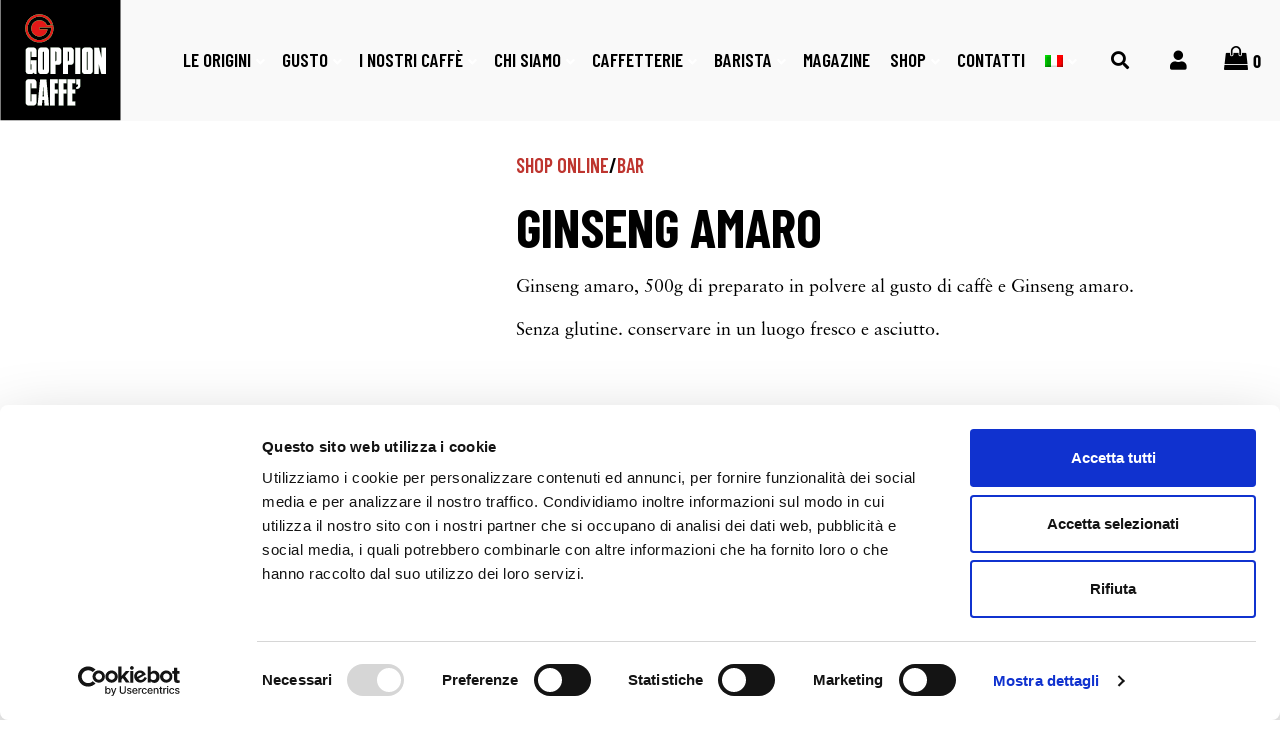

--- FILE ---
content_type: text/css
request_url: https://www.goppioncaffe.it/wp-content/uploads/useanyfont/uaf.css?ver=1602844586
body_size: 75
content:
				@font-face {
					font-family: 'barlow-condensed';
					src: url('/wp-content/uploads/useanyfont/190708034522Barlow-Condensed.woff') format('woff');
					font-display: auto;
				}

				.barlow-condensed{font-family: 'barlow-condensed' !important;}

		

--- FILE ---
content_type: text/css
request_url: https://www.goppioncaffe.it/wp-content/uploads/jupiterx/compiler/jupiterx/style.css?ver=640649b
body_size: 30912
content:

:root {
	--blue: #007bff;
	--indigo: #6610f2;
	--purple: #6f42c1;
	--pink: #e83e8c;
	--red: #dc3545;
	--orange: #fd7e14;
	--yellow: #ffc107;
	--green: #28a745;
	--teal: #20c997;
	--cyan: #17a2b8;
	--white: #fff;
	--gray: #6c757d;
	--gray-dark: #343a40;
	--primary: #007bff;
	--secondary: #6c757d;
	--success: #28a745;
	--info: #17a2b8;
	--warning: #ffc107;
	--danger: #dc3545;
	--light: #f8f9fa;
	--dark: #343a40;
	--breakpoint-xs: 0;
	--breakpoint-sm: 576px;
	--breakpoint-md: 768px;
	--breakpoint-lg: 992px;
	--breakpoint-xl: 1200px;
	--font-family-sans-serif: -apple-system, BlinkMacSystemFont, "Segoe UI", Roboto, "Helvetica Neue", Arial, sans-serif, "Apple Color Emoji", "Segoe UI Emoji", "Segoe UI Symbol";
	--font-family-monospace: SFMono-Regular, Menlo, Monaco, Consolas, "Liberation Mono", "Courier New", monospace;
}

*, *::before, *::after {
	-webkit-box-sizing: border-box;
	box-sizing: border-box;
}

html {
	font-family: sans-serif;
	line-height: 1.15;
	-webkit-text-size-adjust: 100%;
	-ms-text-size-adjust: 100%;
	-ms-overflow-style: scrollbar;
	-webkit-tap-highlight-color: transparent;
}

@-ms-viewport {
	width: device-width;
}

article, aside, figcaption, figure, footer, header, hgroup, main, nav, section {
	display: block;
}

body {
	text-align: left;
	background: #fff;
	background-size: auto;
	margin-top: 0rem;
	margin-right: 0rem;
	margin-bottom: 0rem;
	margin-left: 0rem;
	padding-top: 0rem;
	padding-right: 0rem;
	padding-bottom: 0rem;
	padding-left: 0rem;
}

@media (max-width: 767.98px) {
	body {}
}

@media (max-width: 575.98px) {
	body {}
}

@media (max-width: 767.98px) {
	body {}
}

@media (max-width: 575.98px) {
	body {}
}

body .jupiterx-site {
	font-size: 1rem;
	color: #212529;
	line-height: 1.5;
}

@media (max-width: 767.98px) {
	body .jupiterx-site {}
}

@media (max-width: 575.98px) {
	body .jupiterx-site {}
}

[tabindex="-1"]:focus {
	outline: 0 !important;
}

hr {
	-webkit-box-sizing: content-box;
	box-sizing: content-box;
	height: 0;
	overflow: visible;
}

h1, h2, h3, h4, h5, h6 {
	margin-top: 0;
	margin-bottom: .5rem;
}

p {
	margin-top: 0;
	margin-bottom: 1rem;
}

abbr[title], abbr[data-original-title] {
	text-decoration: underline;
	text-decoration: underline dotted;
	cursor: help;
	border-bottom: 0;
}

address {
	margin-bottom: 1rem;
	font-style: normal;
	line-height: inherit;
}

ol, ul, dl {
	margin-top: 0;
	margin-bottom: 1rem;
}

ol ol, ul ul, ol ul, ul ol {
	margin-bottom: 0;
}

dt {
	font-weight: 700;
}

dd {
	margin-bottom: .5rem;
	margin-left: 0;
}

blockquote {
	margin: 0 0 1rem;
}

dfn {
	font-style: italic;
}

b, strong {
	font-weight: bolder;
}

small {
	font-size: 80%;
}

sub, sup {
	position: relative;
	font-size: 75%;
	line-height: 0;
	vertical-align: baseline;
}

sub {
	bottom: -.25em;
}

sup {
	top: -.5em;
}

a {
	color: #007bff;
	text-decoration: none;
	background-color: transparent;
	-webkit-text-decoration-skip: objects;
}

a:hover {
	color: #0056b3;
	text-decoration: underline;
}

a:not([href]):not([tabindex]) {
	color: inherit;
	text-decoration: none;
}

a:not([href]):not([tabindex]):hover, a:not([href]):not([tabindex]):focus {
	color: inherit;
	text-decoration: none;
}

a:not([href]):not([tabindex]):focus {
	outline: 0;
}

pre, code, kbd, samp {
	font-family: SFMono-Regular, Menlo, Monaco, Consolas, "Liberation Mono", "Courier New", monospace;
	font-size: 1em;
}

pre {
	margin-top: 0;
	margin-bottom: 1rem;
	overflow: auto;
	-ms-overflow-style: scrollbar;
}

figure {
	margin: 0 0 1rem;
}

img {
	vertical-align: middle;
	border-style: none;
}

svg:not(:root) {
	overflow: hidden;
}

table {
	border-collapse: collapse;
}

caption {
	padding-top: .75rem;
	padding-bottom: .75rem;
	color: #6c757d;
	text-align: left;
	caption-side: bottom;
}

th {
	text-align: inherit;
}

label {
	display: inline-block;
	margin-bottom: .5rem;
}

button {
	border-radius: 0;
}

button:focus {
	outline: 1px dotted;
	outline: 5px auto -webkit-focus-ring-color;
}

input, button, select, optgroup, textarea {
	margin: 0;
	font-family: inherit;
	font-size: inherit;
	line-height: inherit;
}

button, input {
	overflow: visible;
}

button, select {
	text-transform: none;
}

button, html [type="button"], [type="reset"], [type="submit"] {
	-webkit-appearance: button;
}

button::-moz-focus-inner, [type="button"]::-moz-focus-inner, [type="reset"]::-moz-focus-inner, [type="submit"]::-moz-focus-inner {
	padding: 0;
	border-style: none;
}

input[type="radio"], input[type="checkbox"] {
	-webkit-box-sizing: border-box;
	box-sizing: border-box;
	padding: 0;
}

input[type="date"], input[type="time"], input[type="datetime-local"], input[type="month"] {
	-webkit-appearance: listbox;
}

textarea {
	overflow: auto;
	resize: vertical;
}

fieldset {
	min-width: 0;
	padding: 0;
	margin: 0;
	border: 0;
}

legend {
	display: block;
	width: 100%;
	max-width: 100%;
	padding: 0;
	margin-bottom: .5rem;
	font-size: 1.5rem;
	line-height: inherit;
	color: inherit;
	white-space: normal;
}

progress {
	vertical-align: baseline;
}

[type="number"]::-webkit-inner-spin-button, [type="number"]::-webkit-outer-spin-button {
	height: auto;
}

[type="search"] {
	outline-offset: -2px;
	-webkit-appearance: none;
}

[type="search"]::-webkit-search-cancel-button, [type="search"]::-webkit-search-decoration {
	-webkit-appearance: none;
}

::-webkit-file-upload-button {
	font: inherit;
	-webkit-appearance: button;
}

output {
	display: inline-block;
}

summary {
	display: list-item;
	cursor: pointer;
}

template {
	display: none;
}

[hidden] {
	display: none !important;
}

h1, h2, h3, h4, h5, h6, .h1, .h2, .h3, .h4, .h5, .h6 {
	margin-bottom: .5rem;
	font-family: inherit;
	color: inherit;
}

h1, .h1 {
	font-size: 2.5rem;
	font-weight: 500;
	line-height: 1.2;
}

@media (max-width: 767.98px) {
	h1, .h1 {}
}

@media (max-width: 575.98px) {
	h1, .h1 {}
}

h2, .h2 {
	font-size: 2rem;
	font-weight: 500;
	line-height: 1.2;
}

@media (max-width: 767.98px) {
	h2, .h2 {}
}

@media (max-width: 575.98px) {
	h2, .h2 {}
}

h3, .h3 {
	font-size: 1.75rem;
	font-weight: 500;
	line-height: 1.2;
}

@media (max-width: 767.98px) {
	h3, .h3 {}
}

@media (max-width: 575.98px) {
	h3, .h3 {}
}

h4, .h4 {
	font-size: 1.5rem;
	font-weight: 500;
	line-height: 1.2;
}

@media (max-width: 767.98px) {
	h4, .h4 {}
}

@media (max-width: 575.98px) {
	h4, .h4 {}
}

h5, .h5 {
	font-size: 1.25rem;
	font-weight: 500;
	line-height: 1.2;
}

@media (max-width: 767.98px) {
	h5, .h5 {}
}

@media (max-width: 575.98px) {
	h5, .h5 {}
}

h6, .h6 {
	font-size: 1rem;
	font-weight: 500;
	line-height: 1.2;
}

@media (max-width: 767.98px) {
	h6, .h6 {}
}

@media (max-width: 575.98px) {
	h6, .h6 {}
}

.lead {
	font-size: 1.25rem;
	font-weight: 300;
}

.display-1 {
	font-size: 6rem;
	font-weight: 300;
	line-height: 1.2;
}

.display-2 {
	font-size: 5.5rem;
	font-weight: 300;
	line-height: 1.2;
}

.display-3 {
	font-size: 4.5rem;
	font-weight: 300;
	line-height: 1.2;
}

.display-4 {
	font-size: 3.5rem;
	font-weight: 300;
	line-height: 1.2;
}

hr {
	margin-top: 1rem;
	margin-bottom: 1rem;
	border: 0;
	border-top: 1px solid rgba(0, 0, 0, .1);
}

small, .small {
	font-size: 80%;
	font-weight: 400;
}

mark, .mark {
	padding: .2em;
	background-color: #fcf8e3;
}

.list-unstyled {
	padding-left: 0;
	list-style: none;
}

.list-inline {
	padding-left: 0;
	list-style: none;
}

.list-inline-item {
	display: inline-block;
}

.list-inline-item:not(:last-child) {
	margin-right: .5rem;
}

.initialism {
	font-size: 90%;
	text-transform: uppercase;
}

blockquote, .blockquote {
	margin-bottom: 1rem;
	font-size: 1.25rem;
}

blockquote footer, .blockquote-footer {
	display: block;
	font-size: 80%;
	color: #6c757d;
}

blockquote footer::before, .blockquote-footer::before {
	content: "— ";
}

.img-fluid {
	max-width: 100%;
	height: auto;
}

.img-thumbnail {
	padding: .25rem;
	background-color: #fff;
	border: 1px solid #dee2e6;
	border-radius: .25rem;
	-webkit-box-shadow: 0 1px 2px rgba(0, 0, 0, .075);
	box-shadow: 0 1px 2px rgba(0, 0, 0, .075);
	max-width: 100%;
	height: auto;
}

.figure {
	display: inline-block;
}

.figure-img {
	margin-bottom: .5rem;
	line-height: 1;
}

.figure-caption {
	font-size: 90%;
	color: #6c757d;
}

code {
	font-size: 87.5%;
	color: #e83e8c;
	word-break: break-word;
}

a > code {
	color: inherit;
}

kbd {
	padding: .2rem .4rem;
	font-size: 87.5%;
	color: #fff;
	background-color: #212529;
	border-radius: .2rem;
	-webkit-box-shadow: inset 0 -.1rem 0 rgba(0, 0, 0, .25);
	box-shadow: inset 0 -.1rem 0 rgba(0, 0, 0, .25);
}

kbd kbd {
	padding: 0;
	font-size: 100%;
	font-weight: 700;
	-webkit-box-shadow: none;
	box-shadow: none;
}

pre {
	display: block;
	font-size: 87.5%;
	color: #212529;
}

pre code {
	font-size: inherit;
	color: inherit;
	word-break: normal;
}

.pre-scrollable {
	max-height: 340px;
	overflow-y: scroll;
}

.container {
	width: 100%;
	padding-right: 20px;
	padding-left: 20px;
	margin-right: auto;
	margin-left: auto;
	max-width: 1400px;
}

.container-fluid {
	width: 100%;
	padding-right: 20px;
	padding-left: 20px;
	margin-right: auto;
	margin-left: auto;
}

.row {
	display: -webkit-box;
	display: -ms-flexbox;
	display: flex;
	-ms-flex-wrap: wrap;
	flex-wrap: wrap;
	margin-right: -15px;
	margin-left: -15px;
}

.no-gutters {
	margin-right: 0;
	margin-left: 0;
}

.no-gutters > .col, .no-gutters > [class*="col-"] {
	padding-right: 0;
	padding-left: 0;
}

.col-1, .col-2, .col-3, .col-4, .col-5, .col-6, .col-7, .col-8, .col-9, .col-10, .col-11, .col-12, .col, .col-auto, .col-sm-1, .col-sm-2, .col-sm-3, .col-sm-4, .col-sm-5, .col-sm-6, .col-sm-7, .col-sm-8, .col-sm-9, .col-sm-10, .col-sm-11, .col-sm-12, .col-sm, .col-sm-auto, .col-md-1, .col-md-2, .col-md-3, .col-md-4, .col-md-5, .col-md-6, .col-md-7, .col-md-8, .col-md-9, .col-md-10, .col-md-11, .col-md-12, .col-md, .col-md-auto, .col-lg-1, .col-lg-2, .col-lg-3, .col-lg-4, .col-lg-5, .col-lg-6, .col-lg-7, .col-lg-8, .col-lg-9, .col-lg-10, .col-lg-11, .col-lg-12, .col-lg, .col-lg-auto, .col-xl-1, .col-xl-2, .col-xl-3, .col-xl-4, .col-xl-5, .col-xl-6, .col-xl-7, .col-xl-8, .col-xl-9, .col-xl-10, .col-xl-11, .col-xl-12, .col-xl, .col-xl-auto {
	position: relative;
	width: 100%;
	min-height: 1px;
	padding-right: 15px;
	padding-left: 15px;
}

.col {
	-ms-flex-preferred-size: 0;
	flex-basis: 0;
	-webkit-box-flex: 1;
	-ms-flex-positive: 1;
	flex-grow: 1;
	max-width: 100%;
}

.col-auto {
	-ms-flex: 0 0 auto;
	-webkit-flex: 0 0 auto;
	flex: 0 0 auto;
	width: auto;
	max-width: none;
}

.col-1 {
	-ms-flex: 0 0 8.33333%;
	-webkit-flex: 0 0 8.33333%;
	flex: 0 0 8.33333%;
	max-width: 8.33333%;
}

.col-2 {
	-ms-flex: 0 0 16.66667%;
	-webkit-flex: 0 0 16.66667%;
	flex: 0 0 16.66667%;
	max-width: 16.66667%;
}

.col-3 {
	-ms-flex: 0 0 25%;
	-webkit-flex: 0 0 25%;
	flex: 0 0 25%;
	max-width: 25%;
}

.col-4 {
	-ms-flex: 0 0 33.33333%;
	-webkit-flex: 0 0 33.33333%;
	flex: 0 0 33.33333%;
	max-width: 33.33333%;
}

.col-5 {
	-ms-flex: 0 0 41.66667%;
	-webkit-flex: 0 0 41.66667%;
	flex: 0 0 41.66667%;
	max-width: 41.66667%;
}

.col-6 {
	-ms-flex: 0 0 50%;
	-webkit-flex: 0 0 50%;
	flex: 0 0 50%;
	max-width: 50%;
}

.col-7 {
	-ms-flex: 0 0 58.33333%;
	-webkit-flex: 0 0 58.33333%;
	flex: 0 0 58.33333%;
	max-width: 58.33333%;
}

.col-8 {
	-ms-flex: 0 0 66.66667%;
	-webkit-flex: 0 0 66.66667%;
	flex: 0 0 66.66667%;
	max-width: 66.66667%;
}

.col-9 {
	-ms-flex: 0 0 75%;
	-webkit-flex: 0 0 75%;
	flex: 0 0 75%;
	max-width: 75%;
}

.col-10 {
	-ms-flex: 0 0 83.33333%;
	-webkit-flex: 0 0 83.33333%;
	flex: 0 0 83.33333%;
	max-width: 83.33333%;
}

.col-11 {
	-ms-flex: 0 0 91.66667%;
	-webkit-flex: 0 0 91.66667%;
	flex: 0 0 91.66667%;
	max-width: 91.66667%;
}

.col-12 {
	-ms-flex: 0 0 100%;
	-webkit-flex: 0 0 100%;
	flex: 0 0 100%;
	max-width: 100%;
}

.order-first {
	-webkit-box-ordinal-group: -1;
	-ms-flex-order: -1;
	order: -1;
}

.order-last {
	-webkit-box-ordinal-group: 13;
	-ms-flex-order: 13;
	order: 13;
}

.order-0 {
	-webkit-box-ordinal-group: 0;
	-ms-flex-order: 0;
	order: 0;
}

.order-1 {
	-webkit-box-ordinal-group: 1;
	-ms-flex-order: 1;
	order: 1;
}

.order-2 {
	-webkit-box-ordinal-group: 2;
	-ms-flex-order: 2;
	order: 2;
}

.order-3 {
	-webkit-box-ordinal-group: 3;
	-ms-flex-order: 3;
	order: 3;
}

.order-4 {
	-webkit-box-ordinal-group: 4;
	-ms-flex-order: 4;
	order: 4;
}

.order-5 {
	-webkit-box-ordinal-group: 5;
	-ms-flex-order: 5;
	order: 5;
}

.order-6 {
	-webkit-box-ordinal-group: 6;
	-ms-flex-order: 6;
	order: 6;
}

.order-7 {
	-webkit-box-ordinal-group: 7;
	-ms-flex-order: 7;
	order: 7;
}

.order-8 {
	-webkit-box-ordinal-group: 8;
	-ms-flex-order: 8;
	order: 8;
}

.order-9 {
	-webkit-box-ordinal-group: 9;
	-ms-flex-order: 9;
	order: 9;
}

.order-10 {
	-webkit-box-ordinal-group: 10;
	-ms-flex-order: 10;
	order: 10;
}

.order-11 {
	-webkit-box-ordinal-group: 11;
	-ms-flex-order: 11;
	order: 11;
}

.order-12 {
	-webkit-box-ordinal-group: 12;
	-ms-flex-order: 12;
	order: 12;
}

.offset-1 {
	margin-left: 8.33333%;
}

.offset-2 {
	margin-left: 16.66667%;
}

.offset-3 {
	margin-left: 25%;
}

.offset-4 {
	margin-left: 33.33333%;
}

.offset-5 {
	margin-left: 41.66667%;
}

.offset-6 {
	margin-left: 50%;
}

.offset-7 {
	margin-left: 58.33333%;
}

.offset-8 {
	margin-left: 66.66667%;
}

.offset-9 {
	margin-left: 75%;
}

.offset-10 {
	margin-left: 83.33333%;
}

.offset-11 {
	margin-left: 91.66667%;
}

@media (min-width: 576px) {
	.col-sm {
		-ms-flex-preferred-size: 0;
		flex-basis: 0;
		-webkit-box-flex: 1;
		-ms-flex-positive: 1;
		flex-grow: 1;
		max-width: 100%;
	}
	
	.col-sm-auto {
		-ms-flex: 0 0 auto;
		-webkit-flex: 0 0 auto;
		flex: 0 0 auto;
		width: auto;
		max-width: none;
	}
	
	.col-sm-1 {
		-ms-flex: 0 0 8.33333%;
		-webkit-flex: 0 0 8.33333%;
		flex: 0 0 8.33333%;
		max-width: 8.33333%;
	}
	
	.col-sm-2 {
		-ms-flex: 0 0 16.66667%;
		-webkit-flex: 0 0 16.66667%;
		flex: 0 0 16.66667%;
		max-width: 16.66667%;
	}
	
	.col-sm-3 {
		-ms-flex: 0 0 25%;
		-webkit-flex: 0 0 25%;
		flex: 0 0 25%;
		max-width: 25%;
	}
	
	.col-sm-4 {
		-ms-flex: 0 0 33.33333%;
		-webkit-flex: 0 0 33.33333%;
		flex: 0 0 33.33333%;
		max-width: 33.33333%;
	}
	
	.col-sm-5 {
		-ms-flex: 0 0 41.66667%;
		-webkit-flex: 0 0 41.66667%;
		flex: 0 0 41.66667%;
		max-width: 41.66667%;
	}
	
	.col-sm-6 {
		-ms-flex: 0 0 50%;
		-webkit-flex: 0 0 50%;
		flex: 0 0 50%;
		max-width: 50%;
	}
	
	.col-sm-7 {
		-ms-flex: 0 0 58.33333%;
		-webkit-flex: 0 0 58.33333%;
		flex: 0 0 58.33333%;
		max-width: 58.33333%;
	}
	
	.col-sm-8 {
		-ms-flex: 0 0 66.66667%;
		-webkit-flex: 0 0 66.66667%;
		flex: 0 0 66.66667%;
		max-width: 66.66667%;
	}
	
	.col-sm-9 {
		-ms-flex: 0 0 75%;
		-webkit-flex: 0 0 75%;
		flex: 0 0 75%;
		max-width: 75%;
	}
	
	.col-sm-10 {
		-ms-flex: 0 0 83.33333%;
		-webkit-flex: 0 0 83.33333%;
		flex: 0 0 83.33333%;
		max-width: 83.33333%;
	}
	
	.col-sm-11 {
		-ms-flex: 0 0 91.66667%;
		-webkit-flex: 0 0 91.66667%;
		flex: 0 0 91.66667%;
		max-width: 91.66667%;
	}
	
	.col-sm-12 {
		-ms-flex: 0 0 100%;
		-webkit-flex: 0 0 100%;
		flex: 0 0 100%;
		max-width: 100%;
	}
	
	.order-sm-first {
		-webkit-box-ordinal-group: -1;
		-ms-flex-order: -1;
		order: -1;
	}
	
	.order-sm-last {
		-webkit-box-ordinal-group: 13;
		-ms-flex-order: 13;
		order: 13;
	}
	
	.order-sm-0 {
		-webkit-box-ordinal-group: 0;
		-ms-flex-order: 0;
		order: 0;
	}
	
	.order-sm-1 {
		-webkit-box-ordinal-group: 1;
		-ms-flex-order: 1;
		order: 1;
	}
	
	.order-sm-2 {
		-webkit-box-ordinal-group: 2;
		-ms-flex-order: 2;
		order: 2;
	}
	
	.order-sm-3 {
		-webkit-box-ordinal-group: 3;
		-ms-flex-order: 3;
		order: 3;
	}
	
	.order-sm-4 {
		-webkit-box-ordinal-group: 4;
		-ms-flex-order: 4;
		order: 4;
	}
	
	.order-sm-5 {
		-webkit-box-ordinal-group: 5;
		-ms-flex-order: 5;
		order: 5;
	}
	
	.order-sm-6 {
		-webkit-box-ordinal-group: 6;
		-ms-flex-order: 6;
		order: 6;
	}
	
	.order-sm-7 {
		-webkit-box-ordinal-group: 7;
		-ms-flex-order: 7;
		order: 7;
	}
	
	.order-sm-8 {
		-webkit-box-ordinal-group: 8;
		-ms-flex-order: 8;
		order: 8;
	}
	
	.order-sm-9 {
		-webkit-box-ordinal-group: 9;
		-ms-flex-order: 9;
		order: 9;
	}
	
	.order-sm-10 {
		-webkit-box-ordinal-group: 10;
		-ms-flex-order: 10;
		order: 10;
	}
	
	.order-sm-11 {
		-webkit-box-ordinal-group: 11;
		-ms-flex-order: 11;
		order: 11;
	}
	
	.order-sm-12 {
		-webkit-box-ordinal-group: 12;
		-ms-flex-order: 12;
		order: 12;
	}
	
	.offset-sm-0 {
		margin-left: 0;
	}
	
	.offset-sm-1 {
		margin-left: 8.33333%;
	}
	
	.offset-sm-2 {
		margin-left: 16.66667%;
	}
	
	.offset-sm-3 {
		margin-left: 25%;
	}
	
	.offset-sm-4 {
		margin-left: 33.33333%;
	}
	
	.offset-sm-5 {
		margin-left: 41.66667%;
	}
	
	.offset-sm-6 {
		margin-left: 50%;
	}
	
	.offset-sm-7 {
		margin-left: 58.33333%;
	}
	
	.offset-sm-8 {
		margin-left: 66.66667%;
	}
	
	.offset-sm-9 {
		margin-left: 75%;
	}
	
	.offset-sm-10 {
		margin-left: 83.33333%;
	}
	
	.offset-sm-11 {
		margin-left: 91.66667%;
	}
}

@media (min-width: 768px) {
	.col-md {
		-ms-flex-preferred-size: 0;
		flex-basis: 0;
		-webkit-box-flex: 1;
		-ms-flex-positive: 1;
		flex-grow: 1;
		max-width: 100%;
	}
	
	.col-md-auto {
		-ms-flex: 0 0 auto;
		-webkit-flex: 0 0 auto;
		flex: 0 0 auto;
		width: auto;
		max-width: none;
	}
	
	.col-md-1 {
		-ms-flex: 0 0 8.33333%;
		-webkit-flex: 0 0 8.33333%;
		flex: 0 0 8.33333%;
		max-width: 8.33333%;
	}
	
	.col-md-2 {
		-ms-flex: 0 0 16.66667%;
		-webkit-flex: 0 0 16.66667%;
		flex: 0 0 16.66667%;
		max-width: 16.66667%;
	}
	
	.col-md-3 {
		-ms-flex: 0 0 25%;
		-webkit-flex: 0 0 25%;
		flex: 0 0 25%;
		max-width: 25%;
	}
	
	.col-md-4 {
		-ms-flex: 0 0 33.33333%;
		-webkit-flex: 0 0 33.33333%;
		flex: 0 0 33.33333%;
		max-width: 33.33333%;
	}
	
	.col-md-5 {
		-ms-flex: 0 0 41.66667%;
		-webkit-flex: 0 0 41.66667%;
		flex: 0 0 41.66667%;
		max-width: 41.66667%;
	}
	
	.col-md-6 {
		-ms-flex: 0 0 50%;
		-webkit-flex: 0 0 50%;
		flex: 0 0 50%;
		max-width: 50%;
	}
	
	.col-md-7 {
		-ms-flex: 0 0 58.33333%;
		-webkit-flex: 0 0 58.33333%;
		flex: 0 0 58.33333%;
		max-width: 58.33333%;
	}
	
	.col-md-8 {
		-ms-flex: 0 0 66.66667%;
		-webkit-flex: 0 0 66.66667%;
		flex: 0 0 66.66667%;
		max-width: 66.66667%;
	}
	
	.col-md-9 {
		-ms-flex: 0 0 75%;
		-webkit-flex: 0 0 75%;
		flex: 0 0 75%;
		max-width: 75%;
	}
	
	.col-md-10 {
		-ms-flex: 0 0 83.33333%;
		-webkit-flex: 0 0 83.33333%;
		flex: 0 0 83.33333%;
		max-width: 83.33333%;
	}
	
	.col-md-11 {
		-ms-flex: 0 0 91.66667%;
		-webkit-flex: 0 0 91.66667%;
		flex: 0 0 91.66667%;
		max-width: 91.66667%;
	}
	
	.col-md-12 {
		-ms-flex: 0 0 100%;
		-webkit-flex: 0 0 100%;
		flex: 0 0 100%;
		max-width: 100%;
	}
	
	.order-md-first {
		-webkit-box-ordinal-group: -1;
		-ms-flex-order: -1;
		order: -1;
	}
	
	.order-md-last {
		-webkit-box-ordinal-group: 13;
		-ms-flex-order: 13;
		order: 13;
	}
	
	.order-md-0 {
		-webkit-box-ordinal-group: 0;
		-ms-flex-order: 0;
		order: 0;
	}
	
	.order-md-1 {
		-webkit-box-ordinal-group: 1;
		-ms-flex-order: 1;
		order: 1;
	}
	
	.order-md-2 {
		-webkit-box-ordinal-group: 2;
		-ms-flex-order: 2;
		order: 2;
	}
	
	.order-md-3 {
		-webkit-box-ordinal-group: 3;
		-ms-flex-order: 3;
		order: 3;
	}
	
	.order-md-4 {
		-webkit-box-ordinal-group: 4;
		-ms-flex-order: 4;
		order: 4;
	}
	
	.order-md-5 {
		-webkit-box-ordinal-group: 5;
		-ms-flex-order: 5;
		order: 5;
	}
	
	.order-md-6 {
		-webkit-box-ordinal-group: 6;
		-ms-flex-order: 6;
		order: 6;
	}
	
	.order-md-7 {
		-webkit-box-ordinal-group: 7;
		-ms-flex-order: 7;
		order: 7;
	}
	
	.order-md-8 {
		-webkit-box-ordinal-group: 8;
		-ms-flex-order: 8;
		order: 8;
	}
	
	.order-md-9 {
		-webkit-box-ordinal-group: 9;
		-ms-flex-order: 9;
		order: 9;
	}
	
	.order-md-10 {
		-webkit-box-ordinal-group: 10;
		-ms-flex-order: 10;
		order: 10;
	}
	
	.order-md-11 {
		-webkit-box-ordinal-group: 11;
		-ms-flex-order: 11;
		order: 11;
	}
	
	.order-md-12 {
		-webkit-box-ordinal-group: 12;
		-ms-flex-order: 12;
		order: 12;
	}
	
	.offset-md-0 {
		margin-left: 0;
	}
	
	.offset-md-1 {
		margin-left: 8.33333%;
	}
	
	.offset-md-2 {
		margin-left: 16.66667%;
	}
	
	.offset-md-3 {
		margin-left: 25%;
	}
	
	.offset-md-4 {
		margin-left: 33.33333%;
	}
	
	.offset-md-5 {
		margin-left: 41.66667%;
	}
	
	.offset-md-6 {
		margin-left: 50%;
	}
	
	.offset-md-7 {
		margin-left: 58.33333%;
	}
	
	.offset-md-8 {
		margin-left: 66.66667%;
	}
	
	.offset-md-9 {
		margin-left: 75%;
	}
	
	.offset-md-10 {
		margin-left: 83.33333%;
	}
	
	.offset-md-11 {
		margin-left: 91.66667%;
	}
}

@media (min-width: 992px) {
	.col-lg {
		-ms-flex-preferred-size: 0;
		flex-basis: 0;
		-webkit-box-flex: 1;
		-ms-flex-positive: 1;
		flex-grow: 1;
		max-width: 100%;
	}
	
	.col-lg-auto {
		-ms-flex: 0 0 auto;
		-webkit-flex: 0 0 auto;
		flex: 0 0 auto;
		width: auto;
		max-width: none;
	}
	
	.col-lg-1 {
		-ms-flex: 0 0 8.33333%;
		-webkit-flex: 0 0 8.33333%;
		flex: 0 0 8.33333%;
		max-width: 8.33333%;
	}
	
	.col-lg-2 {
		-ms-flex: 0 0 16.66667%;
		-webkit-flex: 0 0 16.66667%;
		flex: 0 0 16.66667%;
		max-width: 16.66667%;
	}
	
	.col-lg-3 {
		-ms-flex: 0 0 25%;
		-webkit-flex: 0 0 25%;
		flex: 0 0 25%;
		max-width: 25%;
	}
	
	.col-lg-4 {
		-ms-flex: 0 0 33.33333%;
		-webkit-flex: 0 0 33.33333%;
		flex: 0 0 33.33333%;
		max-width: 33.33333%;
	}
	
	.col-lg-5 {
		-ms-flex: 0 0 41.66667%;
		-webkit-flex: 0 0 41.66667%;
		flex: 0 0 41.66667%;
		max-width: 41.66667%;
	}
	
	.col-lg-6 {
		-ms-flex: 0 0 50%;
		-webkit-flex: 0 0 50%;
		flex: 0 0 50%;
		max-width: 50%;
	}
	
	.col-lg-7 {
		-ms-flex: 0 0 58.33333%;
		-webkit-flex: 0 0 58.33333%;
		flex: 0 0 58.33333%;
		max-width: 58.33333%;
	}
	
	.col-lg-8 {
		-ms-flex: 0 0 66.66667%;
		-webkit-flex: 0 0 66.66667%;
		flex: 0 0 66.66667%;
		max-width: 66.66667%;
	}
	
	.col-lg-9 {
		-ms-flex: 0 0 75%;
		-webkit-flex: 0 0 75%;
		flex: 0 0 75%;
		max-width: 75%;
	}
	
	.col-lg-10 {
		-ms-flex: 0 0 83.33333%;
		-webkit-flex: 0 0 83.33333%;
		flex: 0 0 83.33333%;
		max-width: 83.33333%;
	}
	
	.col-lg-11 {
		-ms-flex: 0 0 91.66667%;
		-webkit-flex: 0 0 91.66667%;
		flex: 0 0 91.66667%;
		max-width: 91.66667%;
	}
	
	.col-lg-12 {
		-ms-flex: 0 0 100%;
		-webkit-flex: 0 0 100%;
		flex: 0 0 100%;
		max-width: 100%;
	}
	
	.order-lg-first {
		-webkit-box-ordinal-group: -1;
		-ms-flex-order: -1;
		order: -1;
	}
	
	.order-lg-last {
		-webkit-box-ordinal-group: 13;
		-ms-flex-order: 13;
		order: 13;
	}
	
	.order-lg-0 {
		-webkit-box-ordinal-group: 0;
		-ms-flex-order: 0;
		order: 0;
	}
	
	.order-lg-1 {
		-webkit-box-ordinal-group: 1;
		-ms-flex-order: 1;
		order: 1;
	}
	
	.order-lg-2 {
		-webkit-box-ordinal-group: 2;
		-ms-flex-order: 2;
		order: 2;
	}
	
	.order-lg-3 {
		-webkit-box-ordinal-group: 3;
		-ms-flex-order: 3;
		order: 3;
	}
	
	.order-lg-4 {
		-webkit-box-ordinal-group: 4;
		-ms-flex-order: 4;
		order: 4;
	}
	
	.order-lg-5 {
		-webkit-box-ordinal-group: 5;
		-ms-flex-order: 5;
		order: 5;
	}
	
	.order-lg-6 {
		-webkit-box-ordinal-group: 6;
		-ms-flex-order: 6;
		order: 6;
	}
	
	.order-lg-7 {
		-webkit-box-ordinal-group: 7;
		-ms-flex-order: 7;
		order: 7;
	}
	
	.order-lg-8 {
		-webkit-box-ordinal-group: 8;
		-ms-flex-order: 8;
		order: 8;
	}
	
	.order-lg-9 {
		-webkit-box-ordinal-group: 9;
		-ms-flex-order: 9;
		order: 9;
	}
	
	.order-lg-10 {
		-webkit-box-ordinal-group: 10;
		-ms-flex-order: 10;
		order: 10;
	}
	
	.order-lg-11 {
		-webkit-box-ordinal-group: 11;
		-ms-flex-order: 11;
		order: 11;
	}
	
	.order-lg-12 {
		-webkit-box-ordinal-group: 12;
		-ms-flex-order: 12;
		order: 12;
	}
	
	.offset-lg-0 {
		margin-left: 0;
	}
	
	.offset-lg-1 {
		margin-left: 8.33333%;
	}
	
	.offset-lg-2 {
		margin-left: 16.66667%;
	}
	
	.offset-lg-3 {
		margin-left: 25%;
	}
	
	.offset-lg-4 {
		margin-left: 33.33333%;
	}
	
	.offset-lg-5 {
		margin-left: 41.66667%;
	}
	
	.offset-lg-6 {
		margin-left: 50%;
	}
	
	.offset-lg-7 {
		margin-left: 58.33333%;
	}
	
	.offset-lg-8 {
		margin-left: 66.66667%;
	}
	
	.offset-lg-9 {
		margin-left: 75%;
	}
	
	.offset-lg-10 {
		margin-left: 83.33333%;
	}
	
	.offset-lg-11 {
		margin-left: 91.66667%;
	}
}

@media (min-width: 1200px) {
	.col-xl {
		-ms-flex-preferred-size: 0;
		flex-basis: 0;
		-webkit-box-flex: 1;
		-ms-flex-positive: 1;
		flex-grow: 1;
		max-width: 100%;
	}
	
	.col-xl-auto {
		-ms-flex: 0 0 auto;
		-webkit-flex: 0 0 auto;
		flex: 0 0 auto;
		width: auto;
		max-width: none;
	}
	
	.col-xl-1 {
		-ms-flex: 0 0 8.33333%;
		-webkit-flex: 0 0 8.33333%;
		flex: 0 0 8.33333%;
		max-width: 8.33333%;
	}
	
	.col-xl-2 {
		-ms-flex: 0 0 16.66667%;
		-webkit-flex: 0 0 16.66667%;
		flex: 0 0 16.66667%;
		max-width: 16.66667%;
	}
	
	.col-xl-3 {
		-ms-flex: 0 0 25%;
		-webkit-flex: 0 0 25%;
		flex: 0 0 25%;
		max-width: 25%;
	}
	
	.col-xl-4 {
		-ms-flex: 0 0 33.33333%;
		-webkit-flex: 0 0 33.33333%;
		flex: 0 0 33.33333%;
		max-width: 33.33333%;
	}
	
	.col-xl-5 {
		-ms-flex: 0 0 41.66667%;
		-webkit-flex: 0 0 41.66667%;
		flex: 0 0 41.66667%;
		max-width: 41.66667%;
	}
	
	.col-xl-6 {
		-ms-flex: 0 0 50%;
		-webkit-flex: 0 0 50%;
		flex: 0 0 50%;
		max-width: 50%;
	}
	
	.col-xl-7 {
		-ms-flex: 0 0 58.33333%;
		-webkit-flex: 0 0 58.33333%;
		flex: 0 0 58.33333%;
		max-width: 58.33333%;
	}
	
	.col-xl-8 {
		-ms-flex: 0 0 66.66667%;
		-webkit-flex: 0 0 66.66667%;
		flex: 0 0 66.66667%;
		max-width: 66.66667%;
	}
	
	.col-xl-9 {
		-ms-flex: 0 0 75%;
		-webkit-flex: 0 0 75%;
		flex: 0 0 75%;
		max-width: 75%;
	}
	
	.col-xl-10 {
		-ms-flex: 0 0 83.33333%;
		-webkit-flex: 0 0 83.33333%;
		flex: 0 0 83.33333%;
		max-width: 83.33333%;
	}
	
	.col-xl-11 {
		-ms-flex: 0 0 91.66667%;
		-webkit-flex: 0 0 91.66667%;
		flex: 0 0 91.66667%;
		max-width: 91.66667%;
	}
	
	.col-xl-12 {
		-ms-flex: 0 0 100%;
		-webkit-flex: 0 0 100%;
		flex: 0 0 100%;
		max-width: 100%;
	}
	
	.order-xl-first {
		-webkit-box-ordinal-group: -1;
		-ms-flex-order: -1;
		order: -1;
	}
	
	.order-xl-last {
		-webkit-box-ordinal-group: 13;
		-ms-flex-order: 13;
		order: 13;
	}
	
	.order-xl-0 {
		-webkit-box-ordinal-group: 0;
		-ms-flex-order: 0;
		order: 0;
	}
	
	.order-xl-1 {
		-webkit-box-ordinal-group: 1;
		-ms-flex-order: 1;
		order: 1;
	}
	
	.order-xl-2 {
		-webkit-box-ordinal-group: 2;
		-ms-flex-order: 2;
		order: 2;
	}
	
	.order-xl-3 {
		-webkit-box-ordinal-group: 3;
		-ms-flex-order: 3;
		order: 3;
	}
	
	.order-xl-4 {
		-webkit-box-ordinal-group: 4;
		-ms-flex-order: 4;
		order: 4;
	}
	
	.order-xl-5 {
		-webkit-box-ordinal-group: 5;
		-ms-flex-order: 5;
		order: 5;
	}
	
	.order-xl-6 {
		-webkit-box-ordinal-group: 6;
		-ms-flex-order: 6;
		order: 6;
	}
	
	.order-xl-7 {
		-webkit-box-ordinal-group: 7;
		-ms-flex-order: 7;
		order: 7;
	}
	
	.order-xl-8 {
		-webkit-box-ordinal-group: 8;
		-ms-flex-order: 8;
		order: 8;
	}
	
	.order-xl-9 {
		-webkit-box-ordinal-group: 9;
		-ms-flex-order: 9;
		order: 9;
	}
	
	.order-xl-10 {
		-webkit-box-ordinal-group: 10;
		-ms-flex-order: 10;
		order: 10;
	}
	
	.order-xl-11 {
		-webkit-box-ordinal-group: 11;
		-ms-flex-order: 11;
		order: 11;
	}
	
	.order-xl-12 {
		-webkit-box-ordinal-group: 12;
		-ms-flex-order: 12;
		order: 12;
	}
	
	.offset-xl-0 {
		margin-left: 0;
	}
	
	.offset-xl-1 {
		margin-left: 8.33333%;
	}
	
	.offset-xl-2 {
		margin-left: 16.66667%;
	}
	
	.offset-xl-3 {
		margin-left: 25%;
	}
	
	.offset-xl-4 {
		margin-left: 33.33333%;
	}
	
	.offset-xl-5 {
		margin-left: 41.66667%;
	}
	
	.offset-xl-6 {
		margin-left: 50%;
	}
	
	.offset-xl-7 {
		margin-left: 58.33333%;
	}
	
	.offset-xl-8 {
		margin-left: 66.66667%;
	}
	
	.offset-xl-9 {
		margin-left: 75%;
	}
	
	.offset-xl-10 {
		margin-left: 83.33333%;
	}
	
	.offset-xl-11 {
		margin-left: 91.66667%;
	}
}

.jupiterx-post-content table, .table {
	width: 100%;
	max-width: 100%;
	margin-bottom: 1rem;
	background-color: transparent;
}

.jupiterx-post-content table th, .jupiterx-post-content table td, .table th, .table td {
	padding: .75rem;
	vertical-align: top;
	border-top: 1px solid #dee2e6;
}

.jupiterx-post-content table thead th, .table thead th {
	vertical-align: bottom;
	border-bottom: 2px solid #dee2e6;
}

.jupiterx-post-content table tbody + tbody, .table tbody + tbody {
	border-top: 2px solid #dee2e6;
}

.jupiterx-post-content table .table, .table .table {
	background-color: #fff;
}

.table-sm th, .table-sm td {
	padding: .3rem;
}

.table-bordered {
	border: 1px solid #dee2e6;
}

.table-bordered th, .table-bordered td {
	border: 1px solid #dee2e6;
}

.table-bordered thead th, .table-bordered thead td {
	border-bottom-width: 2px;
}

.table-borderless th, .table-borderless td, .table-borderless thead th, .table-borderless tbody + tbody {
	border: 0;
}

.table-striped tbody tr:nth-of-type(odd) {
	background-color: rgba(0, 0, 0, .05);
}

.table-hover tbody tr:hover {
	background-color: rgba(0, 0, 0, .075);
}

.table .thead-dark th {
	color: #fff;
	background-color: #212529;
	border-color: #32383e;
}

.table .thead-light th {
	color: #495057;
	background-color: #e9ecef;
	border-color: #dee2e6;
}

.table-dark {
	color: #fff;
	background-color: #212529;
}

.table-dark th, .table-dark td, .table-dark thead th {
	border-color: #32383e;
}

.table-dark.table-bordered {
	border: 0;
}

.table-dark.table-striped tbody tr:nth-of-type(odd) {
	background-color: rgba(255, 255, 255, .05);
}

.table-dark.table-hover tbody tr:hover {
	background-color: rgba(255, 255, 255, .075);
}

.form-control {
	display: block;
	width: 100%;
	padding: .375rem .75rem;
	font-size: 1rem;
	line-height: 1.5;
	color: #495057;
	background-color: #fff;
	background-clip: padding-box;
	border: 1px solid #ced4da;
	border-radius: .25rem;
	-webkit-box-shadow: inset 0 1px 1px rgba(0, 0, 0, .075);
	box-shadow: inset 0 1px 1px rgba(0, 0, 0, .075);
	transition: border-color .15s ease-in-out, box-shadow .15s ease-in-out;
}

.form-control::-ms-expand {
	background-color: transparent;
	border: 0;
}

.form-control::-moz-placeholder {
	color: #6c757d;
	opacity: 1;
}

.form-control:-ms-input-placeholder {
	color: #6c757d;
}

.form-control::-webkit-input-placeholder {
	color: #6c757d;
}

.form-control:disabled, .form-control[readonly] {
	background-color: #e9ecef;
	opacity: 1;
}

select.form-control:not([size]):not([multiple]) {
	height: calc(2.25rem + 2px);
}

select.form-control:focus::-ms-value {
	color: #495057;
	background-color: #fff;
}

.form-control-file, .form-control-range {
	display: block;
	width: 100%;
}

.col-form-label {
	padding-top: calc(.375rem + 1px);
	padding-bottom: calc(.375rem + 1px);
	margin-bottom: 0;
	font-size: inherit;
	line-height: 1.5;
}

.col-form-label-lg {
	padding-top: calc(.5rem + 1px);
	padding-bottom: calc(.5rem + 1px);
	font-size: 1.25rem;
	line-height: 1.5;
}

.col-form-label-sm {
	padding-top: calc(.25rem + 1px);
	padding-bottom: calc(.25rem + 1px);
	font-size: .875rem;
	line-height: 1.5;
}

.form-control-plaintext {
	display: block;
	width: 100%;
	padding-top: .375rem;
	padding-bottom: .375rem;
	margin-bottom: 0;
	line-height: 1.5;
	color: #212529;
	background-color: transparent;
	border: solid transparent;
	border-width: 1px 0;
}

.form-control-plaintext.form-control-sm, .form-control-plaintext.form-control-lg {
	padding-right: 0;
	padding-left: 0;
}

.form-control-sm {
	padding: .25rem .5rem;
	font-size: .875rem;
	line-height: 1.5;
	border-radius: .2rem;
}

select.form-control-sm:not([size]):not([multiple]) {
	height: calc(1.8125rem + 2px);
}

.form-control-lg {
	padding: .5rem 1rem;
	font-size: 1.25rem;
	line-height: 1.5;
	border-radius: .3rem;
}

select.form-control-lg:not([size]):not([multiple]) {
	height: calc(2.875rem + 2px);
}

.form-group {
	margin-bottom: 1rem;
}

.form-text {
	display: block;
	margin-top: .25rem;
}

.form-row {
	display: -webkit-box;
	display: -ms-flexbox;
	display: flex;
	-ms-flex-wrap: wrap;
	flex-wrap: wrap;
	margin-right: -5px;
	margin-left: -5px;
}

.form-row > .col, .form-row > [class*="col-"] {
	padding-right: 5px;
	padding-left: 5px;
}

.form-check {
	position: relative;
	display: block;
	padding-left: 1.25rem;
}

.form-check-input {
	position: absolute;
	margin-top: .3rem;
	margin-left: -1.25rem;
}

.form-check-input:disabled ~ .form-check-label {
	color: #6c757d;
}

.form-check-label {
	margin-bottom: 0;
}

.form-check-inline {
	display: -webkit-inline-box;
	display: -ms-inline-flexbox;
	display: inline-flex;
	-webkit-box-align: center;
	-ms-flex-align: center;
	align-items: center;
	padding-left: 0;
	margin-right: .75rem;
}

.form-check-inline .form-check-input {
	position: static;
	margin-top: 0;
	margin-right: .3125rem;
	margin-left: 0;
}

.valid-feedback {
	display: none;
	width: 100%;
	margin-top: .25rem;
	font-size: 80%;
	color: #28a745;
}

.valid-tooltip {
	position: absolute;
	top: 100%;
	z-index: 5;
	display: none;
	max-width: 100%;
	padding: .5rem;
	margin-top: .1rem;
	font-size: .875rem;
	line-height: 1;
	color: #fff;
	background-color: rgba(40, 167, 69, .8);
	border-radius: .2rem;
}

.was-validated .form-control:valid, .form-control.is-valid, .was-validated .custom-select:valid, .custom-select.is-valid {
	border-color: #28a745;
}

.was-validated .form-control:valid:focus, .form-control.is-valid:focus, .was-validated .custom-select:valid:focus, .custom-select.is-valid:focus {
	border-color: #28a745;
	-webkit-box-shadow: 0 0 0 .2rem rgba(40, 167, 69, .25);
	box-shadow: 0 0 0 .2rem rgba(40, 167, 69, .25);
}

.was-validated .form-control:valid ~ .valid-feedback, .was-validated .form-control:valid ~ .valid-tooltip, .form-control.is-valid ~ .valid-feedback, .form-control.is-valid ~ .valid-tooltip, .was-validated .custom-select:valid ~ .valid-feedback, .was-validated .custom-select:valid ~ .valid-tooltip, .custom-select.is-valid ~ .valid-feedback, .custom-select.is-valid ~ .valid-tooltip {
	display: block;
}

.was-validated .form-control-file:valid ~ .valid-feedback, .was-validated .form-control-file:valid ~ .valid-tooltip, .form-control-file.is-valid ~ .valid-feedback, .form-control-file.is-valid ~ .valid-tooltip {
	display: block;
}

.was-validated .form-check-input:valid ~ .form-check-label, .form-check-input.is-valid ~ .form-check-label {
	color: #28a745;
}

.was-validated .form-check-input:valid ~ .valid-feedback, .was-validated .form-check-input:valid ~ .valid-tooltip, .form-check-input.is-valid ~ .valid-feedback, .form-check-input.is-valid ~ .valid-tooltip {
	display: block;
}

.was-validated .custom-control-input:valid ~ .custom-control-label, .custom-control-input.is-valid ~ .custom-control-label {
	color: #28a745;
}

.was-validated .custom-control-input:valid ~ .custom-control-label::before, .custom-control-input.is-valid ~ .custom-control-label::before {
	background-color: #71dd8a;
}

.was-validated .custom-control-input:valid ~ .valid-feedback, .was-validated .custom-control-input:valid ~ .valid-tooltip, .custom-control-input.is-valid ~ .valid-feedback, .custom-control-input.is-valid ~ .valid-tooltip {
	display: block;
}

.was-validated .custom-control-input:valid:focus ~ .custom-control-label::before, .custom-control-input.is-valid:focus ~ .custom-control-label::before {
	-webkit-box-shadow: 0 0 0 1px #fff, 0 0 0 .2rem rgba(40, 167, 69, .25);
	box-shadow: 0 0 0 1px #fff, 0 0 0 .2rem rgba(40, 167, 69, .25);
}

.was-validated .custom-file-input:valid ~ .custom-file-label, .custom-file-input.is-valid ~ .custom-file-label {
	border-color: #28a745;
}

.was-validated .custom-file-input:valid ~ .custom-file-label::before, .custom-file-input.is-valid ~ .custom-file-label::before {
	border-color: inherit;
}

.was-validated .custom-file-input:valid ~ .valid-feedback, .was-validated .custom-file-input:valid ~ .valid-tooltip, .custom-file-input.is-valid ~ .valid-feedback, .custom-file-input.is-valid ~ .valid-tooltip {
	display: block;
}

.was-validated .custom-file-input:valid:focus ~ .custom-file-label, .custom-file-input.is-valid:focus ~ .custom-file-label {
	-webkit-box-shadow: 0 0 0 .2rem rgba(40, 167, 69, .25);
	box-shadow: 0 0 0 .2rem rgba(40, 167, 69, .25);
}

.invalid-feedback {
	display: none;
	width: 100%;
	margin-top: .25rem;
	font-size: 80%;
	color: #dc3545;
}

.invalid-tooltip {
	position: absolute;
	top: 100%;
	z-index: 5;
	display: none;
	max-width: 100%;
	padding: .5rem;
	margin-top: .1rem;
	font-size: .875rem;
	line-height: 1;
	color: #fff;
	background-color: rgba(220, 53, 69, .8);
	border-radius: .2rem;
}

.was-validated .form-control:invalid, .form-control.is-invalid, .was-validated .custom-select:invalid, .custom-select.is-invalid {
	border-color: #dc3545;
}

.was-validated .form-control:invalid:focus, .form-control.is-invalid:focus, .was-validated .custom-select:invalid:focus, .custom-select.is-invalid:focus {
	border-color: #dc3545;
	-webkit-box-shadow: 0 0 0 .2rem rgba(220, 53, 69, .25);
	box-shadow: 0 0 0 .2rem rgba(220, 53, 69, .25);
}

.was-validated .form-control:invalid ~ .invalid-feedback, .was-validated .form-control:invalid ~ .invalid-tooltip, .form-control.is-invalid ~ .invalid-feedback, .form-control.is-invalid ~ .invalid-tooltip, .was-validated .custom-select:invalid ~ .invalid-feedback, .was-validated .custom-select:invalid ~ .invalid-tooltip, .custom-select.is-invalid ~ .invalid-feedback, .custom-select.is-invalid ~ .invalid-tooltip {
	display: block;
}

.was-validated .form-control-file:invalid ~ .invalid-feedback, .was-validated .form-control-file:invalid ~ .invalid-tooltip, .form-control-file.is-invalid ~ .invalid-feedback, .form-control-file.is-invalid ~ .invalid-tooltip {
	display: block;
}

.was-validated .form-check-input:invalid ~ .form-check-label, .form-check-input.is-invalid ~ .form-check-label {
	color: #dc3545;
}

.was-validated .form-check-input:invalid ~ .invalid-feedback, .was-validated .form-check-input:invalid ~ .invalid-tooltip, .form-check-input.is-invalid ~ .invalid-feedback, .form-check-input.is-invalid ~ .invalid-tooltip {
	display: block;
}

.was-validated .custom-control-input:invalid ~ .custom-control-label, .custom-control-input.is-invalid ~ .custom-control-label {
	color: #dc3545;
}

.was-validated .custom-control-input:invalid ~ .custom-control-label::before, .custom-control-input.is-invalid ~ .custom-control-label::before {
	background-color: #efa2a9;
}

.was-validated .custom-control-input:invalid ~ .invalid-feedback, .was-validated .custom-control-input:invalid ~ .invalid-tooltip, .custom-control-input.is-invalid ~ .invalid-feedback, .custom-control-input.is-invalid ~ .invalid-tooltip {
	display: block;
}

.was-validated .custom-control-input:invalid:focus ~ .custom-control-label::before, .custom-control-input.is-invalid:focus ~ .custom-control-label::before {
	-webkit-box-shadow: 0 0 0 1px #fff, 0 0 0 .2rem rgba(220, 53, 69, .25);
	box-shadow: 0 0 0 1px #fff, 0 0 0 .2rem rgba(220, 53, 69, .25);
}

.was-validated .custom-file-input:invalid ~ .custom-file-label, .custom-file-input.is-invalid ~ .custom-file-label {
	border-color: #dc3545;
}

.was-validated .custom-file-input:invalid ~ .custom-file-label::before, .custom-file-input.is-invalid ~ .custom-file-label::before {
	border-color: inherit;
}

.was-validated .custom-file-input:invalid ~ .invalid-feedback, .was-validated .custom-file-input:invalid ~ .invalid-tooltip, .custom-file-input.is-invalid ~ .invalid-feedback, .custom-file-input.is-invalid ~ .invalid-tooltip {
	display: block;
}

.was-validated .custom-file-input:invalid:focus ~ .custom-file-label, .custom-file-input.is-invalid:focus ~ .custom-file-label {
	-webkit-box-shadow: 0 0 0 .2rem rgba(220, 53, 69, .25);
	box-shadow: 0 0 0 .2rem rgba(220, 53, 69, .25);
}

.form-inline {
	display: -webkit-box;
	display: -ms-flexbox;
	display: flex;
	-ms-flex-flow: row wrap;
	flex-flow: row wrap;
	-webkit-box-align: center;
	-ms-flex-align: center;
	align-items: center;
}

.form-inline .form-check {
	width: 100%;
}

@media (min-width: 576px) {
	.form-inline label {
		display: -webkit-box;
		display: -ms-flexbox;
		display: flex;
		-webkit-box-align: center;
		-ms-flex-align: center;
		align-items: center;
		-webkit-box-pack: center;
		-ms-flex-pack: center;
		justify-content: center;
		margin-bottom: 0;
	}
	
	.form-inline .form-group {
		display: -webkit-box;
		display: -ms-flexbox;
		display: flex;
		-ms-flex: 0 0 auto;
		-webkit-flex: 0 0 auto;
		flex: 0 0 auto;
		-ms-flex-flow: row wrap;
		flex-flow: row wrap;
		-webkit-box-align: center;
		-ms-flex-align: center;
		align-items: center;
		margin-bottom: 0;
	}
	
	.form-inline .form-control {
		display: inline-block;
		width: auto;
		vertical-align: middle;
	}
	
	.form-inline .form-control-plaintext {
		display: inline-block;
	}
	
	.form-inline .input-group, .form-inline .custom-select {
		width: auto;
	}
	
	.form-inline .form-check {
		display: -webkit-box;
		display: -ms-flexbox;
		display: flex;
		-webkit-box-align: center;
		-ms-flex-align: center;
		align-items: center;
		-webkit-box-pack: center;
		-ms-flex-pack: center;
		justify-content: center;
		width: auto;
		padding-left: 0;
	}
	
	.form-inline .form-check-input {
		position: relative;
		margin-top: 0;
		margin-right: .25rem;
		margin-left: 0;
	}
	
	.form-inline .custom-control {
		-webkit-box-align: center;
		-ms-flex-align: center;
		align-items: center;
		-webkit-box-pack: center;
		-ms-flex-pack: center;
		justify-content: center;
	}
	
	.form-inline .custom-control-label {
		margin-bottom: 0;
	}
}

.btn {
	display: inline-block;
	font-weight: 400;
	text-align: center;
	white-space: nowrap;
	vertical-align: middle;
	-webkit-user-select: none;
	-moz-user-select: none;
	-ms-user-select: none;
	user-select: none;
	border: 1px solid transparent;
	padding: .375rem .75rem;
	font-size: 1rem;
	line-height: 1.5;
	border-radius: .25rem;
	transition: color .15s ease-in-out, background-color .15s ease-in-out, border-color .15s ease-in-out, box-shadow .15s ease-in-out;
}

.btn:hover, .btn:focus {
	text-decoration: none;
}

.btn:focus, .btn.focus {
	outline: 0;
	-webkit-box-shadow: 0 0 0 .2rem rgba(0, 123, 255, .25);
	box-shadow: 0 0 0 .2rem rgba(0, 123, 255, .25);
}

.btn.disabled, .btn:disabled {
	opacity: .65;
	-webkit-box-shadow: none;
	box-shadow: none;
}

.btn:not(:disabled):not(.disabled) {
	cursor: pointer;
}

.btn:not(:disabled):not(.disabled):active, .btn:not(:disabled):not(.disabled).active {
	background-image: none;
	-webkit-box-shadow: inset 0 3px 5px rgba(0, 0, 0, .125);
	box-shadow: inset 0 3px 5px rgba(0, 0, 0, .125);
}

.btn:not(:disabled):not(.disabled):active:focus, .btn:not(:disabled):not(.disabled).active:focus {
	-webkit-box-shadow: 0 0 0 .2rem rgba(0, 123, 255, .25), inset 0 3px 5px rgba(0, 0, 0, .125);
	box-shadow: 0 0 0 .2rem rgba(0, 123, 255, .25), inset 0 3px 5px rgba(0, 0, 0, .125);
}

a.btn.disabled, fieldset:disabled a.btn {
	pointer-events: none;
}

.btn-primary {
	color: #fff;
	background: #007bff;
	border-color: #007bff;
	-webkit-box-shadow: inset 0 1px 0 rgba(255, 255, 255, .15), 0 1px 1px rgba(0, 0, 0, .075);
	box-shadow: inset 0 1px 0 rgba(255, 255, 255, .15), 0 1px 1px rgba(0, 0, 0, .075);
}

.btn-primary:hover {
	color: #fff;
	background: #0069d9;
	border-color: #0062cc;
}

.btn-primary:focus, .btn-primary.focus {
	-webkit-box-shadow: inset 0 1px 0 rgba(255, 255, 255, .15), 0 1px 1px rgba(0, 0, 0, .075), 0 0 0 .2rem rgba(0, 123, 255, .5);
	box-shadow: inset 0 1px 0 rgba(255, 255, 255, .15), 0 1px 1px rgba(0, 0, 0, .075), 0 0 0 .2rem rgba(0, 123, 255, .5);
}

.btn-primary.disabled, .btn-primary:disabled {
	color: #fff;
	background-color: #007bff;
	border-color: #007bff;
}

.btn-primary:not(:disabled):not(.disabled):active, .btn-primary:not(:disabled):not(.disabled).active, .show > .btn-primary.dropdown-toggle {
	color: #fff;
	background-color: #0062cc;
	border-color: #005cbf;
}

.btn-primary:not(:disabled):not(.disabled):active:focus, .btn-primary:not(:disabled):not(.disabled).active:focus, .show > .btn-primary.dropdown-toggle:focus {
	-webkit-box-shadow: inset 0 3px 5px rgba(0, 0, 0, .125), 0 0 0 .2rem rgba(0, 123, 255, .5);
	box-shadow: inset 0 3px 5px rgba(0, 0, 0, .125), 0 0 0 .2rem rgba(0, 123, 255, .5);
}

.btn-secondary {
	color: #fff;
	background: #6c757d;
	border-color: #6c757d;
	-webkit-box-shadow: inset 0 1px 0 rgba(255, 255, 255, .15), 0 1px 1px rgba(0, 0, 0, .075);
	box-shadow: inset 0 1px 0 rgba(255, 255, 255, .15), 0 1px 1px rgba(0, 0, 0, .075);
}

.btn-secondary:hover {
	color: #fff;
	background: #5a6268;
	border-color: #545b62;
}

.btn-secondary:focus, .btn-secondary.focus {
	-webkit-box-shadow: inset 0 1px 0 rgba(255, 255, 255, .15), 0 1px 1px rgba(0, 0, 0, .075), 0 0 0 .2rem rgba(108, 117, 125, .5);
	box-shadow: inset 0 1px 0 rgba(255, 255, 255, .15), 0 1px 1px rgba(0, 0, 0, .075), 0 0 0 .2rem rgba(108, 117, 125, .5);
}

.btn-secondary.disabled, .btn-secondary:disabled {
	color: #fff;
	background-color: #6c757d;
	border-color: #6c757d;
}

.btn-secondary:not(:disabled):not(.disabled):active, .btn-secondary:not(:disabled):not(.disabled).active, .show > .btn-secondary.dropdown-toggle {
	color: #fff;
	background-color: #545b62;
	border-color: #4e555b;
}

.btn-secondary:not(:disabled):not(.disabled):active:focus, .btn-secondary:not(:disabled):not(.disabled).active:focus, .show > .btn-secondary.dropdown-toggle:focus {
	-webkit-box-shadow: inset 0 3px 5px rgba(0, 0, 0, .125), 0 0 0 .2rem rgba(108, 117, 125, .5);
	box-shadow: inset 0 3px 5px rgba(0, 0, 0, .125), 0 0 0 .2rem rgba(108, 117, 125, .5);
}

.btn-success {
	color: #fff;
	background: #28a745;
	border-color: #28a745;
	-webkit-box-shadow: inset 0 1px 0 rgba(255, 255, 255, .15), 0 1px 1px rgba(0, 0, 0, .075);
	box-shadow: inset 0 1px 0 rgba(255, 255, 255, .15), 0 1px 1px rgba(0, 0, 0, .075);
}

.btn-success:hover {
	color: #fff;
	background: #218838;
	border-color: #1e7e34;
}

.btn-success:focus, .btn-success.focus {
	-webkit-box-shadow: inset 0 1px 0 rgba(255, 255, 255, .15), 0 1px 1px rgba(0, 0, 0, .075), 0 0 0 .2rem rgba(40, 167, 69, .5);
	box-shadow: inset 0 1px 0 rgba(255, 255, 255, .15), 0 1px 1px rgba(0, 0, 0, .075), 0 0 0 .2rem rgba(40, 167, 69, .5);
}

.btn-success.disabled, .btn-success:disabled {
	color: #fff;
	background-color: #28a745;
	border-color: #28a745;
}

.btn-success:not(:disabled):not(.disabled):active, .btn-success:not(:disabled):not(.disabled).active, .show > .btn-success.dropdown-toggle {
	color: #fff;
	background-color: #1e7e34;
	border-color: #1c7430;
}

.btn-success:not(:disabled):not(.disabled):active:focus, .btn-success:not(:disabled):not(.disabled).active:focus, .show > .btn-success.dropdown-toggle:focus {
	-webkit-box-shadow: inset 0 3px 5px rgba(0, 0, 0, .125), 0 0 0 .2rem rgba(40, 167, 69, .5);
	box-shadow: inset 0 3px 5px rgba(0, 0, 0, .125), 0 0 0 .2rem rgba(40, 167, 69, .5);
}

.btn-danger {
	color: #fff;
	background: #dc3545;
	border-color: #dc3545;
	-webkit-box-shadow: inset 0 1px 0 rgba(255, 255, 255, .15), 0 1px 1px rgba(0, 0, 0, .075);
	box-shadow: inset 0 1px 0 rgba(255, 255, 255, .15), 0 1px 1px rgba(0, 0, 0, .075);
}

.btn-danger:hover {
	color: #fff;
	background: #c82333;
	border-color: #bd2130;
}

.btn-danger:focus, .btn-danger.focus {
	-webkit-box-shadow: inset 0 1px 0 rgba(255, 255, 255, .15), 0 1px 1px rgba(0, 0, 0, .075), 0 0 0 .2rem rgba(220, 53, 69, .5);
	box-shadow: inset 0 1px 0 rgba(255, 255, 255, .15), 0 1px 1px rgba(0, 0, 0, .075), 0 0 0 .2rem rgba(220, 53, 69, .5);
}

.btn-danger.disabled, .btn-danger:disabled {
	color: #fff;
	background-color: #dc3545;
	border-color: #dc3545;
}

.btn-danger:not(:disabled):not(.disabled):active, .btn-danger:not(:disabled):not(.disabled).active, .show > .btn-danger.dropdown-toggle {
	color: #fff;
	background-color: #bd2130;
	border-color: #b21f2d;
}

.btn-danger:not(:disabled):not(.disabled):active:focus, .btn-danger:not(:disabled):not(.disabled).active:focus, .show > .btn-danger.dropdown-toggle:focus {
	-webkit-box-shadow: inset 0 3px 5px rgba(0, 0, 0, .125), 0 0 0 .2rem rgba(220, 53, 69, .5);
	box-shadow: inset 0 3px 5px rgba(0, 0, 0, .125), 0 0 0 .2rem rgba(220, 53, 69, .5);
}

.btn-warning {
	color: #343a40;
	background: #ffc107;
	border-color: #ffc107;
	-webkit-box-shadow: inset 0 1px 0 rgba(255, 255, 255, .15), 0 1px 1px rgba(0, 0, 0, .075);
	box-shadow: inset 0 1px 0 rgba(255, 255, 255, .15), 0 1px 1px rgba(0, 0, 0, .075);
}

.btn-warning:hover {
	color: #343a40;
	background: #e0a800;
	border-color: #d39e00;
}

.btn-warning:focus, .btn-warning.focus {
	-webkit-box-shadow: inset 0 1px 0 rgba(255, 255, 255, .15), 0 1px 1px rgba(0, 0, 0, .075), 0 0 0 .2rem rgba(255, 193, 7, .5);
	box-shadow: inset 0 1px 0 rgba(255, 255, 255, .15), 0 1px 1px rgba(0, 0, 0, .075), 0 0 0 .2rem rgba(255, 193, 7, .5);
}

.btn-warning.disabled, .btn-warning:disabled {
	color: #343a40;
	background-color: #ffc107;
	border-color: #ffc107;
}

.btn-warning:not(:disabled):not(.disabled):active, .btn-warning:not(:disabled):not(.disabled).active, .show > .btn-warning.dropdown-toggle {
	color: #343a40;
	background-color: #d39e00;
	border-color: #c69500;
}

.btn-warning:not(:disabled):not(.disabled):active:focus, .btn-warning:not(:disabled):not(.disabled).active:focus, .show > .btn-warning.dropdown-toggle:focus {
	-webkit-box-shadow: inset 0 3px 5px rgba(0, 0, 0, .125), 0 0 0 .2rem rgba(255, 193, 7, .5);
	box-shadow: inset 0 3px 5px rgba(0, 0, 0, .125), 0 0 0 .2rem rgba(255, 193, 7, .5);
}

.btn-info {
	color: #fff;
	background: #17a2b8;
	border-color: #17a2b8;
	-webkit-box-shadow: inset 0 1px 0 rgba(255, 255, 255, .15), 0 1px 1px rgba(0, 0, 0, .075);
	box-shadow: inset 0 1px 0 rgba(255, 255, 255, .15), 0 1px 1px rgba(0, 0, 0, .075);
}

.btn-info:hover {
	color: #fff;
	background: #138496;
	border-color: #117a8b;
}

.btn-info:focus, .btn-info.focus {
	-webkit-box-shadow: inset 0 1px 0 rgba(255, 255, 255, .15), 0 1px 1px rgba(0, 0, 0, .075), 0 0 0 .2rem rgba(23, 162, 184, .5);
	box-shadow: inset 0 1px 0 rgba(255, 255, 255, .15), 0 1px 1px rgba(0, 0, 0, .075), 0 0 0 .2rem rgba(23, 162, 184, .5);
}

.btn-info.disabled, .btn-info:disabled {
	color: #fff;
	background-color: #17a2b8;
	border-color: #17a2b8;
}

.btn-info:not(:disabled):not(.disabled):active, .btn-info:not(:disabled):not(.disabled).active, .show > .btn-info.dropdown-toggle {
	color: #fff;
	background-color: #117a8b;
	border-color: #10707f;
}

.btn-info:not(:disabled):not(.disabled):active:focus, .btn-info:not(:disabled):not(.disabled).active:focus, .show > .btn-info.dropdown-toggle:focus {
	-webkit-box-shadow: inset 0 3px 5px rgba(0, 0, 0, .125), 0 0 0 .2rem rgba(23, 162, 184, .5);
	box-shadow: inset 0 3px 5px rgba(0, 0, 0, .125), 0 0 0 .2rem rgba(23, 162, 184, .5);
}

.btn-light {
	color: #343a40;
	background: #f8f9fa;
	border-color: #f8f9fa;
	-webkit-box-shadow: inset 0 1px 0 rgba(255, 255, 255, .15), 0 1px 1px rgba(0, 0, 0, .075);
	box-shadow: inset 0 1px 0 rgba(255, 255, 255, .15), 0 1px 1px rgba(0, 0, 0, .075);
}

.btn-light:hover {
	color: #343a40;
	background: #e2e6ea;
	border-color: #dae0e5;
}

.btn-light:focus, .btn-light.focus {
	-webkit-box-shadow: inset 0 1px 0 rgba(255, 255, 255, .15), 0 1px 1px rgba(0, 0, 0, .075), 0 0 0 .2rem rgba(248, 249, 250, .5);
	box-shadow: inset 0 1px 0 rgba(255, 255, 255, .15), 0 1px 1px rgba(0, 0, 0, .075), 0 0 0 .2rem rgba(248, 249, 250, .5);
}

.btn-light.disabled, .btn-light:disabled {
	color: #343a40;
	background-color: #f8f9fa;
	border-color: #f8f9fa;
}

.btn-light:not(:disabled):not(.disabled):active, .btn-light:not(:disabled):not(.disabled).active, .show > .btn-light.dropdown-toggle {
	color: #343a40;
	background-color: #dae0e5;
	border-color: #d3d9df;
}

.btn-light:not(:disabled):not(.disabled):active:focus, .btn-light:not(:disabled):not(.disabled).active:focus, .show > .btn-light.dropdown-toggle:focus {
	-webkit-box-shadow: inset 0 3px 5px rgba(0, 0, 0, .125), 0 0 0 .2rem rgba(248, 249, 250, .5);
	box-shadow: inset 0 3px 5px rgba(0, 0, 0, .125), 0 0 0 .2rem rgba(248, 249, 250, .5);
}

.btn-dark {
	color: #fff;
	background: #343a40;
	border-color: #343a40;
	-webkit-box-shadow: inset 0 1px 0 rgba(255, 255, 255, .15), 0 1px 1px rgba(0, 0, 0, .075);
	box-shadow: inset 0 1px 0 rgba(255, 255, 255, .15), 0 1px 1px rgba(0, 0, 0, .075);
}

.btn-dark:hover {
	color: #fff;
	background: #23272b;
	border-color: #1d2124;
}

.btn-dark:focus, .btn-dark.focus {
	-webkit-box-shadow: inset 0 1px 0 rgba(255, 255, 255, .15), 0 1px 1px rgba(0, 0, 0, .075), 0 0 0 .2rem rgba(52, 58, 64, .5);
	box-shadow: inset 0 1px 0 rgba(255, 255, 255, .15), 0 1px 1px rgba(0, 0, 0, .075), 0 0 0 .2rem rgba(52, 58, 64, .5);
}

.btn-dark.disabled, .btn-dark:disabled {
	color: #fff;
	background-color: #343a40;
	border-color: #343a40;
}

.btn-dark:not(:disabled):not(.disabled):active, .btn-dark:not(:disabled):not(.disabled).active, .show > .btn-dark.dropdown-toggle {
	color: #fff;
	background-color: #1d2124;
	border-color: #171a1d;
}

.btn-dark:not(:disabled):not(.disabled):active:focus, .btn-dark:not(:disabled):not(.disabled).active:focus, .show > .btn-dark.dropdown-toggle:focus {
	-webkit-box-shadow: inset 0 3px 5px rgba(0, 0, 0, .125), 0 0 0 .2rem rgba(52, 58, 64, .5);
	box-shadow: inset 0 3px 5px rgba(0, 0, 0, .125), 0 0 0 .2rem rgba(52, 58, 64, .5);
}

.btn-outline-primary {
	color: #007bff;
	background-color: transparent;
	background-image: none;
	border-color: #007bff;
}

.btn-outline-primary:hover {
	color: #fff;
	background-color: #007bff;
	border-color: #007bff;
}

.btn-outline-primary:focus, .btn-outline-primary.focus {
	-webkit-box-shadow: 0 0 0 .2rem rgba(0, 123, 255, .5);
	box-shadow: 0 0 0 .2rem rgba(0, 123, 255, .5);
}

.btn-outline-primary.disabled, .btn-outline-primary:disabled {
	color: #007bff;
	background-color: transparent;
}

.btn-outline-primary:not(:disabled):not(.disabled):active, .btn-outline-primary:not(:disabled):not(.disabled).active, .show > .btn-outline-primary.dropdown-toggle {
	color: #007bff;
	background-color: #007bff;
	border-color: #007bff;
}

.btn-outline-primary:not(:disabled):not(.disabled):active:focus, .btn-outline-primary:not(:disabled):not(.disabled).active:focus, .show > .btn-outline-primary.dropdown-toggle:focus {
	-webkit-box-shadow: inset 0 3px 5px rgba(0, 0, 0, .125), 0 0 0 .2rem rgba(0, 123, 255, .5);
	box-shadow: inset 0 3px 5px rgba(0, 0, 0, .125), 0 0 0 .2rem rgba(0, 123, 255, .5);
}

.btn-outline-secondary {
	color: #6c757d;
	background-color: transparent;
	background-image: none;
	border-color: #6c757d;
}

.btn-outline-secondary:hover {
	color: #fff;
	background-color: #6c757d;
	border-color: #6c757d;
}

.btn-outline-secondary:focus, .btn-outline-secondary.focus {
	-webkit-box-shadow: 0 0 0 .2rem rgba(108, 117, 125, .5);
	box-shadow: 0 0 0 .2rem rgba(108, 117, 125, .5);
}

.btn-outline-secondary.disabled, .btn-outline-secondary:disabled {
	color: #6c757d;
	background-color: transparent;
}

.btn-outline-secondary:not(:disabled):not(.disabled):active, .btn-outline-secondary:not(:disabled):not(.disabled).active, .show > .btn-outline-secondary.dropdown-toggle {
	color: #6c757d;
	background-color: #6c757d;
	border-color: #6c757d;
}

.btn-outline-secondary:not(:disabled):not(.disabled):active:focus, .btn-outline-secondary:not(:disabled):not(.disabled).active:focus, .show > .btn-outline-secondary.dropdown-toggle:focus {
	-webkit-box-shadow: inset 0 3px 5px rgba(0, 0, 0, .125), 0 0 0 .2rem rgba(108, 117, 125, .5);
	box-shadow: inset 0 3px 5px rgba(0, 0, 0, .125), 0 0 0 .2rem rgba(108, 117, 125, .5);
}

.btn-outline-success {
	color: #28a745;
	background-color: transparent;
	background-image: none;
	border-color: #28a745;
}

.btn-outline-success:hover {
	color: #fff;
	background-color: #28a745;
	border-color: #28a745;
}

.btn-outline-success:focus, .btn-outline-success.focus {
	-webkit-box-shadow: 0 0 0 .2rem rgba(40, 167, 69, .5);
	box-shadow: 0 0 0 .2rem rgba(40, 167, 69, .5);
}

.btn-outline-success.disabled, .btn-outline-success:disabled {
	color: #28a745;
	background-color: transparent;
}

.btn-outline-success:not(:disabled):not(.disabled):active, .btn-outline-success:not(:disabled):not(.disabled).active, .show > .btn-outline-success.dropdown-toggle {
	color: #28a745;
	background-color: #28a745;
	border-color: #28a745;
}

.btn-outline-success:not(:disabled):not(.disabled):active:focus, .btn-outline-success:not(:disabled):not(.disabled).active:focus, .show > .btn-outline-success.dropdown-toggle:focus {
	-webkit-box-shadow: inset 0 3px 5px rgba(0, 0, 0, .125), 0 0 0 .2rem rgba(40, 167, 69, .5);
	box-shadow: inset 0 3px 5px rgba(0, 0, 0, .125), 0 0 0 .2rem rgba(40, 167, 69, .5);
}

.btn-outline-danger {
	color: #dc3545;
	background-color: transparent;
	background-image: none;
	border-color: #dc3545;
}

.btn-outline-danger:hover {
	color: #fff;
	background-color: #dc3545;
	border-color: #dc3545;
}

.btn-outline-danger:focus, .btn-outline-danger.focus {
	-webkit-box-shadow: 0 0 0 .2rem rgba(220, 53, 69, .5);
	box-shadow: 0 0 0 .2rem rgba(220, 53, 69, .5);
}

.btn-outline-danger.disabled, .btn-outline-danger:disabled {
	color: #dc3545;
	background-color: transparent;
}

.btn-outline-danger:not(:disabled):not(.disabled):active, .btn-outline-danger:not(:disabled):not(.disabled).active, .show > .btn-outline-danger.dropdown-toggle {
	color: #dc3545;
	background-color: #dc3545;
	border-color: #dc3545;
}

.btn-outline-danger:not(:disabled):not(.disabled):active:focus, .btn-outline-danger:not(:disabled):not(.disabled).active:focus, .show > .btn-outline-danger.dropdown-toggle:focus {
	-webkit-box-shadow: inset 0 3px 5px rgba(0, 0, 0, .125), 0 0 0 .2rem rgba(220, 53, 69, .5);
	box-shadow: inset 0 3px 5px rgba(0, 0, 0, .125), 0 0 0 .2rem rgba(220, 53, 69, .5);
}

.btn-outline-warning {
	color: #ffc107;
	background-color: transparent;
	background-image: none;
	border-color: #ffc107;
}

.btn-outline-warning:hover {
	color: #343a40;
	background-color: #ffc107;
	border-color: #ffc107;
}

.btn-outline-warning:focus, .btn-outline-warning.focus {
	-webkit-box-shadow: 0 0 0 .2rem rgba(255, 193, 7, .5);
	box-shadow: 0 0 0 .2rem rgba(255, 193, 7, .5);
}

.btn-outline-warning.disabled, .btn-outline-warning:disabled {
	color: #ffc107;
	background-color: transparent;
}

.btn-outline-warning:not(:disabled):not(.disabled):active, .btn-outline-warning:not(:disabled):not(.disabled).active, .show > .btn-outline-warning.dropdown-toggle {
	color: #ffc107;
	background-color: #ffc107;
	border-color: #ffc107;
}

.btn-outline-warning:not(:disabled):not(.disabled):active:focus, .btn-outline-warning:not(:disabled):not(.disabled).active:focus, .show > .btn-outline-warning.dropdown-toggle:focus {
	-webkit-box-shadow: inset 0 3px 5px rgba(0, 0, 0, .125), 0 0 0 .2rem rgba(255, 193, 7, .5);
	box-shadow: inset 0 3px 5px rgba(0, 0, 0, .125), 0 0 0 .2rem rgba(255, 193, 7, .5);
}

.btn-outline-info {
	color: #17a2b8;
	background-color: transparent;
	background-image: none;
	border-color: #17a2b8;
}

.btn-outline-info:hover {
	color: #fff;
	background-color: #17a2b8;
	border-color: #17a2b8;
}

.btn-outline-info:focus, .btn-outline-info.focus {
	-webkit-box-shadow: 0 0 0 .2rem rgba(23, 162, 184, .5);
	box-shadow: 0 0 0 .2rem rgba(23, 162, 184, .5);
}

.btn-outline-info.disabled, .btn-outline-info:disabled {
	color: #17a2b8;
	background-color: transparent;
}

.btn-outline-info:not(:disabled):not(.disabled):active, .btn-outline-info:not(:disabled):not(.disabled).active, .show > .btn-outline-info.dropdown-toggle {
	color: #17a2b8;
	background-color: #17a2b8;
	border-color: #17a2b8;
}

.btn-outline-info:not(:disabled):not(.disabled):active:focus, .btn-outline-info:not(:disabled):not(.disabled).active:focus, .show > .btn-outline-info.dropdown-toggle:focus {
	-webkit-box-shadow: inset 0 3px 5px rgba(0, 0, 0, .125), 0 0 0 .2rem rgba(23, 162, 184, .5);
	box-shadow: inset 0 3px 5px rgba(0, 0, 0, .125), 0 0 0 .2rem rgba(23, 162, 184, .5);
}

.btn-outline-light {
	color: #f8f9fa;
	background-color: transparent;
	background-image: none;
	border-color: #f8f9fa;
}

.btn-outline-light:hover {
	color: #343a40;
	background-color: #f8f9fa;
	border-color: #f8f9fa;
}

.btn-outline-light:focus, .btn-outline-light.focus {
	-webkit-box-shadow: 0 0 0 .2rem rgba(248, 249, 250, .5);
	box-shadow: 0 0 0 .2rem rgba(248, 249, 250, .5);
}

.btn-outline-light.disabled, .btn-outline-light:disabled {
	color: #f8f9fa;
	background-color: transparent;
}

.btn-outline-light:not(:disabled):not(.disabled):active, .btn-outline-light:not(:disabled):not(.disabled).active, .show > .btn-outline-light.dropdown-toggle {
	color: #f8f9fa;
	background-color: #f8f9fa;
	border-color: #f8f9fa;
}

.btn-outline-light:not(:disabled):not(.disabled):active:focus, .btn-outline-light:not(:disabled):not(.disabled).active:focus, .show > .btn-outline-light.dropdown-toggle:focus {
	-webkit-box-shadow: inset 0 3px 5px rgba(0, 0, 0, .125), 0 0 0 .2rem rgba(248, 249, 250, .5);
	box-shadow: inset 0 3px 5px rgba(0, 0, 0, .125), 0 0 0 .2rem rgba(248, 249, 250, .5);
}

.btn-outline-dark {
	color: #343a40;
	background-color: transparent;
	background-image: none;
	border-color: #343a40;
}

.btn-outline-dark:hover {
	color: #fff;
	background-color: #343a40;
	border-color: #343a40;
}

.btn-outline-dark:focus, .btn-outline-dark.focus {
	-webkit-box-shadow: 0 0 0 .2rem rgba(52, 58, 64, .5);
	box-shadow: 0 0 0 .2rem rgba(52, 58, 64, .5);
}

.btn-outline-dark.disabled, .btn-outline-dark:disabled {
	color: #343a40;
	background-color: transparent;
}

.btn-outline-dark:not(:disabled):not(.disabled):active, .btn-outline-dark:not(:disabled):not(.disabled).active, .show > .btn-outline-dark.dropdown-toggle {
	color: #343a40;
	background-color: #343a40;
	border-color: #343a40;
}

.btn-outline-dark:not(:disabled):not(.disabled):active:focus, .btn-outline-dark:not(:disabled):not(.disabled).active:focus, .show > .btn-outline-dark.dropdown-toggle:focus {
	-webkit-box-shadow: inset 0 3px 5px rgba(0, 0, 0, .125), 0 0 0 .2rem rgba(52, 58, 64, .5);
	box-shadow: inset 0 3px 5px rgba(0, 0, 0, .125), 0 0 0 .2rem rgba(52, 58, 64, .5);
}

.btn-link {
	font-weight: 400;
	color: #007bff;
	background-color: transparent;
}

.btn-link:hover {
	color: #0056b3;
	text-decoration: underline;
	background-color: transparent;
	border-color: transparent;
}

.btn-link:focus, .btn-link.focus {
	text-decoration: underline;
	border-color: transparent;
	-webkit-box-shadow: none;
	box-shadow: none;
}

.btn-link:disabled, .btn-link.disabled {
	color: #6c757d;
	pointer-events: none;
}

.btn-lg {
	padding: .5rem 1rem;
	font-size: 1.25rem;
	line-height: 1.5;
	border-radius: .3rem;
}

.btn-sm {
	padding: .25rem .5rem;
	font-size: .875rem;
	line-height: 1.5;
	border-radius: .2rem;
}

.btn-block {
	display: block;
	width: 100%;
}

.btn-block + .btn-block {
	margin-top: .5rem;
}

input[type="submit"].btn-block, input[type="reset"].btn-block, input[type="button"].btn-block {
	width: 100%;
}

.fade {
	transition: opacity .15s linear;
}

.fade:not(.show) {
	opacity: 0;
}

@media screen and (prefers-reduced-motion: reduce) {
	.fade {
		transition: none;
	}
}

.collapse:not(.show) {
	display: none;
}

.collapsing {
	position: relative;
	height: 0;
	overflow: hidden;
	transition: height .35s ease;
}

@media screen and (prefers-reduced-motion: reduce) {
	.collapsing {
		transition: none;
	}
}

.dropup, .dropright, .dropdown, .dropleft {
	position: relative;
}

.dropdown-toggle::after {
	display: inline-block;
	width: 0;
	height: 0;
	margin-left: .255em;
	vertical-align: .255em;
	content: "";
	border-top: .3em solid;
	border-right: .3em solid transparent;
	border-bottom: 0;
	border-left: .3em solid transparent;
}

.dropdown-toggle:empty::after {
	margin-left: 0;
}

.dropdown-menu {
	position: absolute;
	top: 100%;
	left: 0;
	z-index: 1000;
	display: none;
	float: left;
	min-width: 10rem;
	padding: .5rem 0;
	margin: .125rem 0 0;
	font-size: 1rem;
	color: #212529;
	text-align: left;
	list-style: none;
	background-color: #fff;
	background-clip: padding-box;
	border: 1px solid rgba(0, 0, 0, .15);
	border-radius: .25rem;
}

.dropdown-menu-right {
	right: 0;
	left: auto;
}

.dropup .dropdown-menu {
	top: auto;
	bottom: 100%;
	margin-top: 0;
	margin-bottom: .125rem;
}

.dropup .dropdown-toggle::after {
	border-top: 0;
	border-right: .3em solid transparent;
	border-bottom: .3em solid;
	border-left: .3em solid transparent;
}

.dropright .dropdown-menu {
	top: 0;
	right: auto;
	left: 100%;
	margin-top: 0;
	margin-left: .125rem;
}

.dropright .dropdown-toggle::after {
	vertical-align: 0;
	border-top: .3em solid transparent;
	border-right: 0;
	border-bottom: .3em solid transparent;
	border-left: .3em solid;
}

.dropleft .dropdown-menu {
	top: 0;
	right: 100%;
	left: auto;
	margin-top: 0;
	margin-right: .125rem;
}

.dropleft .dropdown-toggle::before {
	vertical-align: 0;
}

.dropleft .dropdown-toggle::before::after {
	display: none;
}

.dropleft .dropdown-toggle::before::before {
	display: inline-block;
	width: 0;
	height: 0;
	margin-right: .255em;
	vertical-align: .255em;
	content: "";
	border-top: .3em solid transparent;
	border-right: .3em solid;
	border-bottom: .3em solid transparent;
}

.dropdown-menu[x-placement^="top"], .dropdown-menu[x-placement^="right"], .dropdown-menu[x-placement^="bottom"], .dropdown-menu[x-placement^="left"] {
	right: auto;
	bottom: auto;
}

.dropdown-divider {
	height: 0;
	margin: .5rem 0;
	overflow: hidden;
	border-top: 1px solid #e9ecef;
}

.dropdown-item {
	display: block;
	width: 100%;
	padding: .25rem 1.5rem;
	clear: both;
	font-weight: 400;
	color: #212529;
	text-align: inherit;
	white-space: nowrap;
	background-color: transparent;
	border: 0;
}

.dropdown-item:hover, .dropdown-item:focus {
	text-decoration: none;
	background: #f8f9fa;
}

.dropdown-item.active, .dropdown-item:active {
	color: #fff;
	text-decoration: none;
	background: #007bff;
}

.dropdown-item.disabled, .dropdown-item:disabled {
	color: #6c757d;
	background-color: transparent;
}

.dropdown-menu.show {
	display: block;
}

.dropdown-header {
	display: block;
	padding: .5rem 1.5rem;
	margin-bottom: 0;
	font-size: .875rem;
	color: #6c757d;
	white-space: nowrap;
}

.dropdown-item-text {
	display: block;
	padding: .25rem 1.5rem;
	color: #212529;
}

.input-group {
	position: relative;
	display: -webkit-box;
	display: -ms-flexbox;
	display: flex;
	-ms-flex-wrap: wrap;
	flex-wrap: wrap;
	-webkit-box-align: stretch;
	-ms-flex-align: stretch;
	align-items: stretch;
	width: 100%;
}

.input-group > .form-control, .input-group > .custom-select, .input-group > .custom-file {
	position: relative;
	-ms-flex: 1 1 auto;
	-webkit-flex: 1 1 auto;
	flex: 1 1 auto;
	width: 1%;
	margin-bottom: 0;
}

.input-group > .form-control:focus, .input-group > .custom-select:focus, .input-group > .custom-file:focus {
	z-index: 3;
}

.input-group > .form-control + .form-control, .input-group > .form-control + .custom-select, .input-group > .form-control + .custom-file, .input-group > .custom-select + .form-control, .input-group > .custom-select + .custom-select, .input-group > .custom-select + .custom-file, .input-group > .custom-file + .form-control, .input-group > .custom-file + .custom-select, .input-group > .custom-file + .custom-file {
	margin-left: -1px;
}

.input-group > .form-control:not(:last-child), .input-group > .custom-select:not(:last-child) {
	border-top-right-radius: 0;
	border-bottom-right-radius: 0;
}

.input-group > .form-control:not(:first-child), .input-group > .custom-select:not(:first-child) {
	border-top-left-radius: 0;
	border-bottom-left-radius: 0;
}

.input-group > .custom-file {
	display: -webkit-box;
	display: -ms-flexbox;
	display: flex;
	-webkit-box-align: center;
	-ms-flex-align: center;
	align-items: center;
}

.input-group > .custom-file:not(:last-child) .custom-file-label, .input-group > .custom-file:not(:last-child) .custom-file-label::after {
	border-top-right-radius: 0;
	border-bottom-right-radius: 0;
}

.input-group > .custom-file:not(:first-child) .custom-file-label {
	border-top-left-radius: 0;
	border-bottom-left-radius: 0;
}

.input-group-prepend, .input-group-append {
	display: -webkit-box;
	display: -ms-flexbox;
	display: flex;
}

.input-group-prepend .btn, .input-group-append .btn {
	position: relative;
	z-index: 2;
}

.input-group-prepend .btn + .btn, .input-group-prepend .btn + .input-group-text, .input-group-prepend .input-group-text + .input-group-text, .input-group-prepend .input-group-text + .btn, .input-group-append .btn + .btn, .input-group-append .btn + .input-group-text, .input-group-append .input-group-text + .input-group-text, .input-group-append .input-group-text + .btn {
	margin-left: -1px;
}

.input-group-prepend {
	margin-right: -1px;
}

.input-group-append {
	margin-left: -1px;
}

.input-group-text {
	display: -webkit-box;
	display: -ms-flexbox;
	display: flex;
	-webkit-box-align: center;
	-ms-flex-align: center;
	align-items: center;
	padding: .375rem .75rem;
	margin-bottom: 0;
	font-size: 1rem;
	font-weight: 400;
	line-height: 1.5;
	color: #495057;
	text-align: center;
	white-space: nowrap;
	background-color: #e9ecef;
	border: 1px solid #ced4da;
	border-radius: .25rem;
}

.input-group-text input[type="radio"], .input-group-text input[type="checkbox"] {
	margin-top: 0;
}

.input-group-lg > .form-control, .input-group-lg > .input-group-prepend > .input-group-text, .input-group-lg > .input-group-append > .input-group-text, .input-group-lg > .input-group-prepend > .btn, .input-group-lg > .input-group-append > .btn {
	height: calc(2.875rem + 2px);
	padding: .5rem 1rem;
	font-size: 1.25rem;
	line-height: 1.5;
	border-radius: .3rem;
}

.input-group-sm > .form-control, .input-group-sm > .input-group-prepend > .input-group-text, .input-group-sm > .input-group-append > .input-group-text, .input-group-sm > .input-group-prepend > .btn, .input-group-sm > .input-group-append > .btn {
	height: calc(1.8125rem + 2px);
	padding: .25rem .5rem;
	font-size: .875rem;
	line-height: 1.5;
	border-radius: .2rem;
}

.input-group > .input-group-prepend > .btn, .input-group > .input-group-prepend > .input-group-text, .input-group > .input-group-append:not(:last-child) > .btn, .input-group > .input-group-append:not(:last-child) > .input-group-text, .input-group > .input-group-append:last-child > .btn:not(:last-child):not(.dropdown-toggle), .input-group > .input-group-append:last-child > .input-group-text:not(:last-child) {
	border-top-right-radius: 0;
	border-bottom-right-radius: 0;
}

.input-group > .input-group-append > .btn, .input-group > .input-group-append > .input-group-text, .input-group > .input-group-prepend:not(:first-child) > .btn, .input-group > .input-group-prepend:not(:first-child) > .input-group-text, .input-group > .input-group-prepend:first-child > .btn:not(:first-child), .input-group > .input-group-prepend:first-child > .input-group-text:not(:first-child) {
	border-top-left-radius: 0;
	border-bottom-left-radius: 0;
}

.nav {
	display: -webkit-box;
	display: -ms-flexbox;
	display: flex;
	-ms-flex-wrap: wrap;
	flex-wrap: wrap;
	padding-left: 0;
	margin-bottom: 0;
	list-style: none;
}

.nav-link {
	display: block;
	padding: .5rem 1rem;
}

.nav-link:hover, .nav-link:focus {
	text-decoration: none;
}

.nav-link.disabled {
	color: #6c757d;
}

.nav-tabs {
	border-bottom: 1px solid #dee2e6;
}

.nav-tabs .nav-item {
	margin-bottom: -1px;
}

.nav-tabs .nav-link {
	border: 1px solid transparent;
	border-top-left-radius: .25rem;
	border-top-right-radius: .25rem;
}

.nav-tabs .nav-link:hover, .nav-tabs .nav-link:focus {
	border-color: #e9ecef #e9ecef #dee2e6;
}

.nav-tabs .nav-link.disabled {
	color: #6c757d;
	background-color: transparent;
	border-color: transparent;
}

.nav-tabs .nav-link.active, .nav-tabs .nav-item.show .nav-link {
	color: #495057;
	background-color: #fff;
	border-color: #dee2e6 #dee2e6 #fff;
}

.nav-tabs .dropdown-menu {
	margin-top: -1px;
	border-top-left-radius: 0;
	border-top-right-radius: 0;
}

.nav-pills .nav-link {
	border-radius: .25rem;
}

.nav-pills .nav-link.active, .nav-pills .show > .nav-link {
	color: #fff;
	background-color: #007bff;
}

.nav-fill .nav-item {
	-ms-flex: 1 1 auto;
	-webkit-flex: 1 1 auto;
	flex: 1 1 auto;
	text-align: center;
}

.nav-justified .nav-item {
	-ms-flex-preferred-size: 0;
	flex-basis: 0;
	-webkit-box-flex: 1;
	-ms-flex-positive: 1;
	flex-grow: 1;
	text-align: center;
}

.tab-content > .tab-pane {
	display: none;
}

.tab-content > .active {
	display: block;
}

.navbar {
	position: relative;
	display: -webkit-box;
	display: -ms-flexbox;
	display: flex;
	-ms-flex-wrap: wrap;
	flex-wrap: wrap;
	-webkit-box-align: center;
	-ms-flex-align: center;
	align-items: center;
	-webkit-box-pack: space-between;
	-ms-flex-pack: space-between;
	justify-content: space-between;
}

.navbar > .container, .navbar > .container-fluid {
	display: -webkit-box;
	display: -ms-flexbox;
	display: flex;
	-ms-flex-wrap: wrap;
	flex-wrap: wrap;
	-webkit-box-align: center;
	-ms-flex-align: center;
	align-items: center;
	-webkit-box-pack: space-between;
	-ms-flex-pack: space-between;
	justify-content: space-between;
}

.navbar-brand {
	display: inline-block;
	padding-top: .3125rem;
	padding-bottom: .3125rem;
	margin-right: 1rem;
	font-size: 1.25rem;
	line-height: inherit;
	white-space: nowrap;
}

.navbar-brand:hover, .navbar-brand:focus {
	text-decoration: none;
}

.navbar-nav {
	display: -webkit-box;
	display: -ms-flexbox;
	display: flex;
	-ms-flex-direction: column;
	flex-direction: column;
	padding-left: 0;
	margin-bottom: 0;
	list-style: none;
}

.navbar-nav .nav-link {
	padding-right: 0;
	padding-left: 0;
}

.navbar-nav .dropdown-menu {
	position: static;
	float: none;
}

.navbar-text {
	display: inline-block;
	padding-top: .5rem;
	padding-bottom: .5rem;
}

.navbar-collapse {
	-ms-flex-preferred-size: 100%;
	flex-basis: 100%;
	-webkit-box-flex: 1;
	-ms-flex-positive: 1;
	flex-grow: 1;
	-webkit-box-align: center;
	-ms-flex-align: center;
	align-items: center;
}

.navbar-toggler {
	padding: .25rem .75rem;
	font-size: 1.25rem;
	line-height: 1;
	background-color: transparent;
	border: 1px solid transparent;
	border-radius: .25rem;
}

.navbar-toggler:hover, .navbar-toggler:focus {
	text-decoration: none;
}

.navbar-toggler:not(:disabled):not(.disabled) {
	cursor: pointer;
}

@media (min-width: 576px) and (max-width: 767.98px) {
	.navbar-toggler.jupiterx-tablet-hidden {
		display: none;
	}
}

@media (max-width: 575.98px) {
	.navbar-toggler.jupiterx-mobile-hidden {
		display: none;
	}
}

.navbar-toggler-icon {
	display: inline-block;
	width: 1.5em;
	height: 1.5em;
	vertical-align: middle;
	content: "";
	background: no-repeat center center;
	background-size: 100% 100%;
}

@media (min-width: 576px) {
	.navbar-expand-sm {
		-ms-flex-flow: row nowrap;
		flex-flow: row nowrap;
		-webkit-box-pack: flex-start;
		-ms-flex-pack: flex-start;
		justify-content: flex-start;
	}
	
	.navbar-expand-sm .navbar-nav {
		-ms-flex-direction: row;
		flex-direction: row;
	}
	
	.navbar-expand-sm .navbar-nav .dropdown-menu {
		position: absolute;
	}
	
	.navbar-expand-sm .navbar-nav .nav-link {
		padding-right: .5rem;
		padding-left: .5rem;
	}
	
	.navbar-expand-sm > .container, .navbar-expand-sm > .container-fluid {
		-ms-flex-wrap: nowrap;
		flex-wrap: nowrap;
	}
	
	.navbar-expand-sm .navbar-collapse {
		display: -webkit-box !important;
		display: -ms-flexbox !important;
		display: flex !important;
		-ms-flex-preferred-size: auto;
		flex-basis: auto;
	}
	
	.navbar-expand-sm .navbar-toggler {
		display: none;
	}
}

@media (min-width: 768px) {
	.navbar-expand-md {
		-ms-flex-flow: row nowrap;
		flex-flow: row nowrap;
		-webkit-box-pack: flex-start;
		-ms-flex-pack: flex-start;
		justify-content: flex-start;
	}
	
	.navbar-expand-md .navbar-nav {
		-ms-flex-direction: row;
		flex-direction: row;
	}
	
	.navbar-expand-md .navbar-nav .dropdown-menu {
		position: absolute;
	}
	
	.navbar-expand-md .navbar-nav .nav-link {
		padding-right: .5rem;
		padding-left: .5rem;
	}
	
	.navbar-expand-md > .container, .navbar-expand-md > .container-fluid {
		-ms-flex-wrap: nowrap;
		flex-wrap: nowrap;
	}
	
	.navbar-expand-md .navbar-collapse {
		display: -webkit-box !important;
		display: -ms-flexbox !important;
		display: flex !important;
		-ms-flex-preferred-size: auto;
		flex-basis: auto;
	}
	
	.navbar-expand-md .navbar-toggler {
		display: none;
	}
}

@media (min-width: 992px) {
	.navbar-expand-lg {
		-ms-flex-flow: row nowrap;
		flex-flow: row nowrap;
		-webkit-box-pack: flex-start;
		-ms-flex-pack: flex-start;
		justify-content: flex-start;
	}
	
	.navbar-expand-lg .navbar-nav {
		-ms-flex-direction: row;
		flex-direction: row;
	}
	
	.navbar-expand-lg .navbar-nav .dropdown-menu {
		position: absolute;
	}
	
	.navbar-expand-lg .navbar-nav .nav-link {
		padding-right: .5rem;
		padding-left: .5rem;
	}
	
	.navbar-expand-lg > .container, .navbar-expand-lg > .container-fluid {
		-ms-flex-wrap: nowrap;
		flex-wrap: nowrap;
	}
	
	.navbar-expand-lg .navbar-collapse {
		display: -webkit-box !important;
		display: -ms-flexbox !important;
		display: flex !important;
		-ms-flex-preferred-size: auto;
		flex-basis: auto;
	}
	
	.navbar-expand-lg .navbar-toggler {
		display: none;
	}
}

@media (min-width: 1200px) {
	.navbar-expand-xl {
		-ms-flex-flow: row nowrap;
		flex-flow: row nowrap;
		-webkit-box-pack: flex-start;
		-ms-flex-pack: flex-start;
		justify-content: flex-start;
	}
	
	.navbar-expand-xl .navbar-nav {
		-ms-flex-direction: row;
		flex-direction: row;
	}
	
	.navbar-expand-xl .navbar-nav .dropdown-menu {
		position: absolute;
	}
	
	.navbar-expand-xl .navbar-nav .nav-link {
		padding-right: .5rem;
		padding-left: .5rem;
	}
	
	.navbar-expand-xl > .container, .navbar-expand-xl > .container-fluid {
		-ms-flex-wrap: nowrap;
		flex-wrap: nowrap;
	}
	
	.navbar-expand-xl .navbar-collapse {
		display: -webkit-box !important;
		display: -ms-flexbox !important;
		display: flex !important;
		-ms-flex-preferred-size: auto;
		flex-basis: auto;
	}
	
	.navbar-expand-xl .navbar-toggler {
		display: none;
	}
}

.navbar-expand {
	-ms-flex-flow: row nowrap;
	flex-flow: row nowrap;
	-webkit-box-pack: flex-start;
	-ms-flex-pack: flex-start;
	justify-content: flex-start;
}

.navbar-expand .navbar-nav {
	-ms-flex-direction: row;
	flex-direction: row;
}

.navbar-expand .navbar-nav .dropdown-menu {
	position: absolute;
}

.navbar-expand .navbar-nav .nav-link {
	padding-right: .5rem;
	padding-left: .5rem;
}

.navbar-expand > .container, .navbar-expand > .container-fluid {
	-ms-flex-wrap: nowrap;
	flex-wrap: nowrap;
}

.navbar-expand .navbar-collapse {
	display: -webkit-box !important;
	display: -ms-flexbox !important;
	display: flex !important;
	-ms-flex-preferred-size: auto;
	flex-basis: auto;
}

.navbar-expand .navbar-toggler {
	display: none;
}

.navbar-light .navbar-brand {
	color: rgba(0, 0, 0, .9);
}

.navbar-light .navbar-brand:hover, .navbar-light .navbar-brand:focus {
	color: rgba(0, 0, 0, .9);
}

.navbar-light .navbar-nav .nav-link {
	color: rgba(0, 0, 0, .5);
}

.navbar-light .navbar-nav .nav-link:hover, .navbar-light .navbar-nav .nav-link:focus {
	color: rgba(0, 0, 0, .7);
}

.navbar-light .navbar-nav .nav-link.disabled {
	color: rgba(0, 0, 0, .3);
}

.navbar-light .navbar-nav .show > .nav-link, .navbar-light .navbar-nav .active > .nav-link, .navbar-light .navbar-nav .nav-link.show, .navbar-light .navbar-nav .nav-link.active {
	color: rgba(0, 0, 0, .9);
}

.navbar-light .navbar-toggler {
	color: rgba(0, 0, 0, .5);
	border-color: rgba(0, 0, 0, .1);
}

.navbar-light .navbar-toggler-icon {
	background-image: url("data:image/svg+xml;charset=utf8,%3Csvg viewBox=\'0 0 30 30\' xmlns=\'http://www.w3.org/2000/svg\'%3E%3Cpath stroke=\'rgba(0, 0, 0, 0.5)\' stroke-width=\'2\' stroke-linecap=\'round\' stroke-miterlimit=\'10\' d=\'M4 7h22M4 15h22M4 23h22\'/%3E%3C/svg%3E");
}

.navbar-light .navbar-text {
	color: rgba(0, 0, 0, .5);
}

.navbar-light .navbar-text a {
	color: rgba(0, 0, 0, .9);
}

.navbar-light .navbar-text a:hover, .navbar-light .navbar-text a:focus {
	color: rgba(0, 0, 0, .9);
}

.navbar-dark .navbar-brand {
	color: #fff;
}

.navbar-dark .navbar-brand:hover, .navbar-dark .navbar-brand:focus {
	color: #fff;
}

.navbar-dark .navbar-nav .nav-link {
	color: rgba(255, 255, 255, .5);
}

.navbar-dark .navbar-nav .nav-link:hover, .navbar-dark .navbar-nav .nav-link:focus {
	color: rgba(255, 255, 255, .75);
}

.navbar-dark .navbar-nav .nav-link.disabled {
	color: rgba(255, 255, 255, .25);
}

.navbar-dark .navbar-nav .show > .nav-link, .navbar-dark .navbar-nav .active > .nav-link, .navbar-dark .navbar-nav .nav-link.show, .navbar-dark .navbar-nav .nav-link.active {
	color: #fff;
}

.navbar-dark .navbar-toggler {
	color: rgba(255, 255, 255, .5);
	border-color: rgba(255, 255, 255, .1);
}

.navbar-dark .navbar-toggler-icon {}

.navbar-dark .navbar-text {
	color: rgba(255, 255, 255, .5);
}

.navbar-dark .navbar-text a {
	color: #fff;
}

.navbar-dark .navbar-text a:hover, .navbar-dark .navbar-text a:focus {
	color: #fff;
}

.card {
	position: relative;
	display: -webkit-box;
	display: -ms-flexbox;
	display: flex;
	-ms-flex-direction: column;
	flex-direction: column;
	min-width: 0;
	word-wrap: break-word;
	background-color: #fff;
	background-clip: border-box;
	border: 1px solid rgba(0, 0, 0, .125);
	border-radius: .25rem;
}

.card > hr {
	margin-right: 0;
	margin-left: 0;
}

.card > .list-group:first-child .list-group-item:first-child {
	border-top-left-radius: .25rem;
	border-top-right-radius: .25rem;
}

.card > .list-group:last-child .list-group-item:last-child {
	border-bottom-right-radius: .25rem;
	border-bottom-left-radius: .25rem;
}

.card-body {
	-ms-flex: 1 1 auto;
	-webkit-flex: 1 1 auto;
	flex: 1 1 auto;
	padding: 1.25rem;
}

.card-title {
	margin-bottom: .75rem;
}

.card-subtitle {
	margin-top: -.375rem;
	margin-bottom: 0;
}

.card-text:last-child {
	margin-bottom: 0;
}

.card-link:hover {
	text-decoration: none;
}

.card-link + .card-link {
	margin-left: 1.25rem;
}

.card-header {
	padding: .75rem 1.25rem;
	margin-bottom: 0;
	background-color: rgba(0, 0, 0, .03);
	border-bottom: 1px solid rgba(0, 0, 0, .125);
}

.card-header:first-child {
	border-radius: calc(.25rem - 1px) calc(.25rem - 1px) 0 0;
}

.card-header + .list-group .list-group-item:first-child {
	border-top: 0;
}

.card-footer {
	padding: .75rem 1.25rem;
	background-color: rgba(0, 0, 0, .03);
	border-top: 1px solid rgba(0, 0, 0, .125);
}

.card-footer:last-child {
	border-radius: 0 0 calc(.25rem - 1px) calc(.25rem - 1px);
}

.card-header-tabs {
	margin-right: -.625rem;
	margin-bottom: -.75rem;
	margin-left: -.625rem;
	border-bottom: 0;
}

.card-header-pills {
	margin-right: -.625rem;
	margin-left: -.625rem;
}

.card-img-overlay {
	position: absolute;
	top: 0;
	right: 0;
	bottom: 0;
	left: 0;
	padding: 1.25rem;
}

.card-img {
	width: 100%;
	border-radius: calc(.25rem - 1px);
}

.card-img-top {
	width: 100%;
	border-top-left-radius: calc(.25rem - 1px);
	border-top-right-radius: calc(.25rem - 1px);
}

.card-img-bottom {
	width: 100%;
	border-bottom-right-radius: calc(.25rem - 1px);
	border-bottom-left-radius: calc(.25rem - 1px);
}

.card-deck {
	display: -webkit-box;
	display: -ms-flexbox;
	display: flex;
	-ms-flex-direction: column;
	flex-direction: column;
}

.card-deck .card {
	margin-bottom: 15px;
}

@media (min-width: 576px) {
	.card-deck {
		-ms-flex-flow: row wrap;
		flex-flow: row wrap;
		margin-right: -15px;
		margin-left: -15px;
	}
	
	.card-deck .card {
		display: -webkit-box;
		display: -ms-flexbox;
		display: flex;
		-ms-flex: 1 0 0%;
		-webkit-flex: 1 0 0%;
		flex: 1 0 0%;
		-ms-flex-direction: column;
		flex-direction: column;
		margin-right: 15px;
		margin-bottom: 0;
		margin-left: 15px;
	}
}

.card-group {
	display: -webkit-box;
	display: -ms-flexbox;
	display: flex;
	-ms-flex-direction: column;
	flex-direction: column;
}

.card-group > .card {
	margin-bottom: 15px;
}

@media (min-width: 576px) {
	.card-group {
		-ms-flex-flow: row wrap;
		flex-flow: row wrap;
	}
	
	.card-group > .card {
		-ms-flex: 1 0 0%;
		-webkit-flex: 1 0 0%;
		flex: 1 0 0%;
		margin-bottom: 0;
	}
	
	.card-group > .card + .card {
		margin-left: 0;
		border-left: 0;
	}
	
	.card-group > .card:first-child .card-img-top, .card-group > .card:first-child .card-header {
		border-top-right-radius: 0;
	}
	
	.card-group > .card:first-child .card-img-bottom, .card-group > .card:first-child .card-footer {
		border-bottom-right-radius: 0;
	}
	
	.card-group > .card:last-child .card-img-top, .card-group > .card:last-child .card-header {
		border-top-left-radius: 0;
	}
	
	.card-group > .card:last-child .card-img-bottom, .card-group > .card:last-child .card-footer {
		border-bottom-left-radius: 0;
	}
}

.card-columns .card {
	margin-bottom: .75rem;
}

@media (min-width: 576px) {
	.card-columns {
		-webkit-column-count: 3;
		column-count: 3;
		-webkit-column-gap: 1.25rem;
		column-gap: 1.25rem;
		orphans: 1;
		widows: 1;
	}
	
	.card-columns .card {
		display: inline-block;
		width: 100%;
	}
}

.accordion .card:not(:first-of-type):not(:last-of-type) {
	border-bottom: 0;
	border-radius: 0;
}

.accordion .card:not(:first-of-type) .card-header:first-child {
	border-radius: 0;
}

.accordion .card:first-of-type {
	border-bottom: 0;
	border-bottom-right-radius: 0;
	border-bottom-left-radius: 0;
}

.accordion .card:last-of-type {
	border-top-left-radius: 0;
	border-top-right-radius: 0;
}

.breadcrumb {
	display: -webkit-box;
	display: -ms-flexbox;
	display: flex;
	-ms-flex-wrap: wrap;
	flex-wrap: wrap;
	padding-left: 0;
	list-style: none;
	border-radius: .25rem;
	margin-bottom: 0;
	-webkit-box-pack: ;
	-ms-flex-pack: ;
}

@media (max-width: 767.98px) {
	.breadcrumb {}
}

@media (max-width: 575.98px) {
	.breadcrumb {}
}

@media (max-width: 767.98px) {
	.breadcrumb {}
}

@media (max-width: 575.98px) {
	.breadcrumb {}
}

@media (max-width: 767.98px) {
	.breadcrumb {
		-webkit-box-pack: ;
		-ms-flex-pack: ;
	}
}

@media (max-width: 575.98px) {
	.breadcrumb {
		-webkit-box-pack: ;
		-ms-flex-pack: ;
	}
}

.breadcrumb a, .breadcrumb span {}

.breadcrumb .breadcrumb-item.active {}

.breadcrumb-item + .breadcrumb-item {
	padding-left: .5rem;
}

.breadcrumb-item + .breadcrumb-item::before {
	display: inline-block;
	padding-right: .5rem;
	content: "/";
}

.breadcrumb-item + .breadcrumb-item:hover::before {
	text-decoration: underline;
}

.breadcrumb-item + .breadcrumb-item:hover::before {
	text-decoration: none;
}

.breadcrumb-item.active {
	color: #6c757d;
	overflow: hidden;
	text-overflow: ellipsis;
	white-space: nowrap;
}

.pagination {
	display: -webkit-box;
	display: -ms-flexbox;
	display: flex;
	padding-left: 0;
	list-style: none;
	border-radius: .25rem;
}

.page-link {
	position: relative;
	display: block;
	padding: .5rem .75rem;
	margin-left: -1px;
	line-height: 1.25;
	color: #007bff;
	background-color: #fff;
	border: 1px solid #dee2e6;
}

.page-link:hover {
	z-index: 2;
	color: #0056b3;
	text-decoration: none;
	background-color: #e9ecef;
	border-color: #dee2e6;
}

.page-link:focus {
	z-index: 2;
	outline: 0;
	-webkit-box-shadow: 0 0 0 .2rem rgba(0, 123, 255, .25);
	box-shadow: 0 0 0 .2rem rgba(0, 123, 255, .25);
}

.page-link:not(:disabled):not(.disabled) {
	cursor: pointer;
}

.page-item:first-child .page-link {
	margin-left: 0;
	border-top-left-radius: .25rem;
	border-bottom-left-radius: .25rem;
}

.page-item:last-child .page-link {
	border-top-right-radius: .25rem;
	border-bottom-right-radius: .25rem;
}

.page-item.active .page-link {
	z-index: 1;
	color: #fff;
	background-color: #007bff;
	border-color: #007bff;
}

.page-item.disabled .page-link {
	color: #6c757d;
	pointer-events: none;
	cursor: auto;
	background-color: #fff;
	border-color: #dee2e6;
}

.pagination-lg .page-link {
	padding: .75rem 1.5rem;
	font-size: 1.25rem;
	line-height: 1.5;
}

.pagination-lg .page-item:first-child .page-link {
	border-top-left-radius: .3rem;
	border-bottom-left-radius: .3rem;
}

.pagination-lg .page-item:last-child .page-link {
	border-top-right-radius: .3rem;
	border-bottom-right-radius: .3rem;
}

.pagination-sm .page-link {
	padding: .25rem .5rem;
	font-size: .875rem;
	line-height: 1.5;
}

.pagination-sm .page-item:first-child .page-link {
	border-top-left-radius: .2rem;
	border-bottom-left-radius: .2rem;
}

.pagination-sm .page-item:last-child .page-link {
	border-top-right-radius: .2rem;
	border-bottom-right-radius: .2rem;
}

.badge {
	display: inline-block;
	padding: .25em .4em;
	font-size: 75%;
	font-weight: 700;
	line-height: 1;
	text-align: center;
	white-space: nowrap;
	vertical-align: baseline;
	border-radius: .25rem;
}

.badge:empty {
	display: none;
}

.btn .badge {
	position: relative;
	top: -1px;
}

.badge-pill {
	padding-right: .6em;
	padding-left: .6em;
	border-radius: 10rem;
}

.badge-primary {
	color: #fff;
	background-color: #007bff;
}

.badge-primary[href]:hover, .badge-primary[href]:focus {
	color: #fff;
	text-decoration: none;
	background-color: #0062cc;
}

.badge-secondary {
	color: #212529;
	background-color: #6c757d;
}

.badge-secondary[href]:hover, .badge-secondary[href]:focus {
	color: #212529;
	text-decoration: none;
	background-color: #545b62;
}

.badge-success {
	color: #fff;
	background-color: #28a745;
}

.badge-success[href]:hover, .badge-success[href]:focus {
	color: #fff;
	text-decoration: none;
	background-color: #1e7e34;
}

.badge-info {
	color: #fff;
	background-color: #17a2b8;
}

.badge-info[href]:hover, .badge-info[href]:focus {
	color: #fff;
	text-decoration: none;
	background-color: #117a8b;
}

.badge-warning {
	color: #fff;
	background-color: #ffc107;
}

.badge-warning[href]:hover, .badge-warning[href]:focus {
	color: #fff;
	text-decoration: none;
	background-color: #d39e00;
}

.badge-danger {
	color: #fff;
	background-color: #dc3545;
}

.badge-danger[href]:hover, .badge-danger[href]:focus {
	color: #fff;
	text-decoration: none;
	background-color: #bd2130;
}

.badge-light {
	color: #212529;
	background-color: #f8f9fa;
}

.badge-light[href]:hover, .badge-light[href]:focus {
	color: #212529;
	text-decoration: none;
	background-color: #dae0e5;
}

.badge-dark {
	color: #fff;
	background-color: #343a40;
}

.badge-dark[href]:hover, .badge-dark[href]:focus {
	color: #fff;
	text-decoration: none;
	background-color: #1d2124;
}

.alert {
	position: relative;
	padding: .75rem 1.25rem;
	margin-bottom: 1rem;
	border: 1px solid transparent;
	border-radius: .25rem;
}

.alert-heading {
	color: inherit;
}

.alert-link {
	font-weight: 700;
}

.alert-dismissible {
	padding-right: 4rem;
}

.alert-dismissible .close {
	position: absolute;
	top: 0;
	right: 0;
	padding: .75rem 1.25rem;
	color: inherit;
}

.alert-primary {
	color: #004085;
	background: #cce5ff;
	border-color: #b8daff;
}

.alert-primary hr {
	border-top-color: #9ecdff;
}

.alert-primary .alert-link {
	color: #002752;
}

.alert-secondary {
	color: #383d41;
	background: #e2e3e5;
	border-color: #d6d8db;
}

.alert-secondary hr {
	border-top-color: #c8cccf;
}

.alert-secondary .alert-link {
	color: #212326;
}

.alert-success {
	color: #155724;
	background: #d4edda;
	border-color: #c3e6cb;
}

.alert-success hr {
	border-top-color: #b1dfbb;
}

.alert-success .alert-link {
	color: #0b2e13;
}

.alert-danger {
	color: #721c24;
	background: #f8d7da;
	border-color: #f5c6cb;
}

.alert-danger hr {
	border-top-color: #f1b1b7;
}

.alert-danger .alert-link {
	color: #491217;
}

.alert-warning {
	color: #856404;
	background: #fff3cd;
	border-color: #ffeeba;
}

.alert-warning hr {
	border-top-color: #ffe7a0;
}

.alert-warning .alert-link {
	color: #533f02;
}

.alert-info {
	color: #0c5460;
	background: #d1ecf1;
	border-color: #bee5eb;
}

.alert-info hr {
	border-top-color: #abdde5;
}

.alert-info .alert-link {
	color: #062c32;
}

.alert-light {
	color: #818182;
	background: #fefefe;
	border-color: #fdfdfe;
}

.alert-light hr {
	border-top-color: #eef1f3;
}

.alert-light .alert-link {
	color: #686868;
}

.alert-dark {
	color: #1b1e21;
	background: #d6d8d9;
	border-color: #c6c8ca;
}

.alert-dark hr {
	border-top-color: #b9bbbd;
}

.alert-dark .alert-link {
	color: #040505;
}

.clearfix::after {
	display: block;
	clear: both;
	content: "";
}

.visible {
	visibility: visible !important;
}

.invisible {
	visibility: hidden !important;
}

@media print {
	*, *::before, *::after {
		text-shadow: none !important;
		-webkit-box-shadow: none !important;
		box-shadow: none !important;
	}
	
	a:not(.btn) {
		text-decoration: underline;
	}
	
	abbr[title]::after {
		content: " (" attr(title) ")";
	}
	
	pre {
		white-space: pre-wrap !important;
	}
	
	pre, blockquote {
		border: 1px solid #adb5bd;
		page-break-inside: avoid;
	}
	
	thead {
		display: table-header-group;
	}
	
	tr, img {
		page-break-inside: avoid;
	}
	
	p, h2, h3 {
		orphans: 3;
		widows: 3;
	}
	
	h2, h3 {
		page-break-after: avoid;
	}
	
	@page {
		size: a3;
	}
	
	body {
		min-width: 992px !important;
	}
	
	.container {
		min-width: 992px !important;
	}
	
	.navbar {
		display: none;
	}
	
	.badge {
		border: 1px solid #000;
	}
	
	.table {
		border-collapse: collapse !important;
	}
	
	.table td, .table th {
		background-color: #fff !important;
	}
	
	.table-bordered th, .table-bordered td {
		border: 1px solid #dee2e6 !important;
	}
	
	.table-dark {
		color: inherit;
	}
	
	.table-dark th, .table-dark td, .table-dark thead th, .table-dark tbody + tbody {
		border-color: #dee2e6;
	}
	
	.table .thead-dark th {
		color: inherit;
		border-color: #dee2e6;
	}
}

.ml-auto {
	margin-left: auto;
}

@keyframes jupiterx_anim_slide-in-top {
	0% {
		transform: translateY(-1000px);
		opacity: 0;
	}
	
	100% {
		transform: translateY(0);
		opacity: 1;
	}
}

.jupiterx_anim_slide-in-top {
	-webkit-animation: jupiterx_anim_slide-in-top .5s cubic-bezier(.25, .46, .45, .94) both;
	animation: jupiterx_anim_slide-in-top .5s cubic-bezier(.25, .46, .45, .94) both;
}

body.jupiterx-has-border {
	padding: 0;
	margin: 0;
}

.jupiterx-site-body-border {
	border-width: 10px;
	border-style: solid;
	border-color: transparent;
}

@media (max-width: 767.98px) {
	.jupiterx-site-body-border {}
}

@media (max-width: 575.98px) {
	.jupiterx-site-body-border {}
}

.jupiterx-site-body-border:after {
	content: "";
	position: fixed;
	top: 0;
	right: 0;
	bottom: 0;
	left: 0;
	border-width: 10px;
	border-style: solid;
	border-color: #e9ecef;
	z-index: 99999;
	pointer-events: none;
	touch-action: none;
}

@media (max-width: 767.98px) {
	.jupiterx-site-body-border:after {}
}

@media (max-width: 575.98px) {
	.jupiterx-site-body-border:after {}
}

.admin-bar .jupiterx-site-body-border:after {
	top: 32px;
}

@media (max-width: 767.98px) {
	.admin-bar .jupiterx-site-body-border:after {
		top: 46px;
	}
}

@media (max-width: 575.98px) {
	.admin-bar .jupiterx-site-body-border:after {
		top: 0;
	}
}

.jupiterx-header-fixed .jupiterx-site-body-border .jupiterx-header {
	top: 10px;
	right: 10px;
	left: 10px;
}

@media (max-width: 767.98px) {
	.jupiterx-header-fixed .jupiterx-site-body-border .jupiterx-header {}
}

@media (max-width: 575.98px) {
	.jupiterx-header-fixed .jupiterx-site-body-border .jupiterx-header {}
}

.admin-bar.jupiterx-header-fixed .jupiterx-site-body-border .jupiterx-header {
	top: calc(10px + 32px);
}

@media (max-width: 767.98px) {
	.admin-bar.jupiterx-header-fixed .jupiterx-site-body-border .jupiterx-header {
		top: calc(+ 46px);
	}
}

@media (max-width: 575.98px) {
	.admin-bar.jupiterx-header-fixed .jupiterx-site-body-border .jupiterx-header {
		top: calc(+ 46px);
	}
}

.jupiterx-header-bottom.jupiterx-header-fixed .jupiterx-site-body-border .jupiterx-header {
	top: auto;
	right: 10px;
	bottom: 10px;
	left: 10px;
}

@media (min-width: 768px) {
	.admin-bar.jupiterx-header-bottom.jupiterx-header-fixed .jupiterx-site-body-border .jupiterx-header {
		top: auto;
	}
}

@media (max-width: 767.98px) {
	.jupiterx-header-bottom.jupiterx-header-fixed .jupiterx-site-body-border .jupiterx-header {
		top: auto;
	}
}

@media (max-width: 767.98px) and (min-width: 576px) {
	.jupiterx-header-tablet-behavior-off.jupiterx-header-bottom.jupiterx-header-fixed .jupiterx-site-body-border .jupiterx-header {
		top: auto;
		bottom: auto;
	}
	
	.admin-bar.jupiterx-header-bottom.jupiterx-header-fixed .jupiterx-site-body-border .jupiterx-header {
		top: auto;
	}
}

@media (max-width: 575.98px) {
	.jupiterx-header-bottom.jupiterx-header-fixed .jupiterx-site-body-border .jupiterx-header {
		top: auto;
	}
}

@media (max-width: 575.98px) {
	.jupiterx-header-mobile-behavior-off.jupiterx-header-bottom.jupiterx-header-fixed .jupiterx-site-body-border .jupiterx-header {
		top: auto;
		bottom: auto;
	}
	
	.admin-bar.jupiterx-header-bottom.jupiterx-header-fixed .jupiterx-site-body-border .jupiterx-header {
		top: auto;
	}
}

.jupiterx-header-stick .jupiterx-site-body-border .jupiterx-header {
	top: 10px;
	right: 10px;
	left: 10px;
}

@media (max-width: 767.98px) {
	.jupiterx-header-stick .jupiterx-site-body-border .jupiterx-header {}
}

@media (max-width: 575.98px) {
	.jupiterx-header-stick .jupiterx-site-body-border .jupiterx-header {}
}

.admin-bar.jupiterx-header-stick .jupiterx-site-body-border .jupiterx-header {
	top: calc(10px + 32px);
}

@media (max-width: 767.98px) {
	.admin-bar.jupiterx-header-stick .jupiterx-site-body-border .jupiterx-header {
		top: calc(+ 46px);
	}
}

@media (max-width: 575.98px) {
	.admin-bar.jupiterx-header-stick .jupiterx-site-body-border .jupiterx-header {
		top: calc(+ 46px);
	}
}

@media (min-width: 768px) {
	.jupiterx-header-overlapped .jupiterx-site-body-border .jupiterx-header {
		top: 10px;
		right: 10px;
		left: 10px;
		width: auto;
	}
	
	.admin-bar.jupiterx-header-overlapped .jupiterx-site-body-border .jupiterx-header {
		top: calc(10px + 32px);
	}
}

@media (max-width: 767.98px) and (min-width: 576px) {
	.jupiterx-header-overlapped-tablet .jupiterx-site-body-border .jupiterx-header {
		width: auto;
		top: 10px;
		right: 10px;
		left: 10px;
	}
	
	.admin-bar.jupiterx-header-overlapped-tablet .jupiterx-site-body-border .jupiterx-header {
		top: calc(10px + 46px);
	}
}

@media (max-width: 575.98px) {
	.jupiterx-header-overlapped-mobile .jupiterx-site-body-border .jupiterx-header {
		width: auto;
		top: 10px;
		right: 10px;
		left: 10px;
	}
	
	.admin-bar.jupiterx-header-overlapped-mobile .jupiterx-site-body-border .jupiterx-header {
		top: calc(10px + 46px);
	}
}

.jupiterx-site-body-border .jupiterx-footer-fixed {
	right: 10px;
	bottom: 10px;
	left: 10px;
}

@media (max-width: 767.98px) {
	.jupiterx-site-body-border .jupiterx-footer-fixed {}
}

@media (max-width: 575.98px) {
	.jupiterx-site-body-border .jupiterx-footer-fixed {}
}

.jupiterx-site-body-border .jupiterx-corner-buttons, .jupiterx-site-body-border .jupiterx-corner-buttons.jupiterx-scrolled {
	right: 10px;
	bottom: 10px;
}

@media (max-width: 767.98px) {
	.jupiterx-site-body-border .jupiterx-corner-buttons, .jupiterx-site-body-border .jupiterx-corner-buttons.jupiterx-scrolled {}
}

@media (max-width: 575.98px) {
	.jupiterx-site-body-border .jupiterx-corner-buttons, .jupiterx-site-body-border .jupiterx-corner-buttons.jupiterx-scrolled {}
}

.jupiterx-site-body-border ~ .elementor-lightbox, .jupiterx-site-body-border .elementor-lightbox, .jupiterx-site-body-border .raven-search-form .raven-search-form-lightbox, .jupiterx-site-body-border .elementor-search-form--skin-full_screen .elementor-search-form__container, .jupiterx-site-body-border .raven-nav-menu-full-screen {
	top: 10px;
	right: 10px;
	left: 10px;
	bottom: 10px;
	width: auto;
	height: auto;
}

@media (max-width: 767.98px) {
	.jupiterx-site-body-border ~ .elementor-lightbox, .jupiterx-site-body-border .elementor-lightbox, .jupiterx-site-body-border .raven-search-form .raven-search-form-lightbox, .jupiterx-site-body-border .elementor-search-form--skin-full_screen .elementor-search-form__container, .jupiterx-site-body-border .raven-nav-menu-full-screen {}
}

@media (max-width: 575.98px) {
	.jupiterx-site-body-border ~ .elementor-lightbox, .jupiterx-site-body-border .elementor-lightbox, .jupiterx-site-body-border .raven-search-form .raven-search-form-lightbox, .jupiterx-site-body-border .elementor-search-form--skin-full_screen .elementor-search-form__container, .jupiterx-site-body-border .raven-nav-menu-full-screen {}
}

.admin-bar .jupiterx-site-body-border ~ .elementor-lightbox, .admin-bar .jupiterx-site-body-border .elementor-lightbox, .admin-bar .jupiterx-site-body-border .raven-search-form .raven-search-form-lightbox, .admin-bar .jupiterx-site-body-border .elementor-search-form--skin-full_screen .elementor-search-form__container, .admin-bar .jupiterx-site-body-border .raven-nav-menu-full-screen {
	top: calc(10px + 32px);
}

@media (max-width: 767.98px) {
	.admin-bar .jupiterx-site-body-border ~ .elementor-lightbox, .admin-bar .jupiterx-site-body-border .elementor-lightbox, .admin-bar .jupiterx-site-body-border .raven-search-form .raven-search-form-lightbox, .admin-bar .jupiterx-site-body-border .elementor-search-form--skin-full_screen .elementor-search-form__container, .admin-bar .jupiterx-site-body-border .raven-nav-menu-full-screen {
		top: calc(+ 46px);
	}
}

@media (max-width: 575.98px) {
	.admin-bar .jupiterx-site-body-border ~ .elementor-lightbox, .admin-bar .jupiterx-site-body-border .elementor-lightbox, .admin-bar .jupiterx-site-body-border .raven-search-form .raven-search-form-lightbox, .admin-bar .jupiterx-site-body-border .elementor-search-form--skin-full_screen .elementor-search-form__container, .admin-bar .jupiterx-site-body-border .raven-nav-menu-full-screen {
		top: calc(+ 46px);
	}
}

.jupiterx-site-body-border .raven-nav-menu-side {
	top: 10px;
	bottom: 10px;
	height: auto;
}

@media (max-width: 767.98px) {
	.jupiterx-site-body-border .raven-nav-menu-side {}
}

@media (max-width: 575.98px) {
	.jupiterx-site-body-border .raven-nav-menu-side {}
}

.admin-bar .jupiterx-site-body-border .raven-nav-menu-side {
	top: calc(10px + 32px);
}

@media (max-width: 767.98px) {
	.admin-bar .jupiterx-site-body-border .raven-nav-menu-side {
		top: calc(+ 46px);
	}
}

@media (max-width: 575.98px) {
	.admin-bar .jupiterx-site-body-border .raven-nav-menu-side {
		top: calc(+ 46px);
	}
}

.jupiterx-cart-quick-view-overlay .jupiterx-site-body-border .jupiterx-cart-quick-view {
	top: 10px;
	bottom: 10px;
	height: auto;
}

@media (max-width: 767.98px) {
	.jupiterx-cart-quick-view-overlay .jupiterx-site-body-border .jupiterx-cart-quick-view {}
}

@media (max-width: 575.98px) {
	.jupiterx-cart-quick-view-overlay .jupiterx-site-body-border .jupiterx-cart-quick-view {}
}

.admin-bar.jupiterx-cart-quick-view-overlay .jupiterx-site-body-border .jupiterx-cart-quick-view {
	top: calc(10px + 32px);
}

@media (max-width: 767.98px) {
	.admin-bar.jupiterx-cart-quick-view-overlay .jupiterx-site-body-border .jupiterx-cart-quick-view {
		top: calc(+ 46px);
	}
}

@media (max-width: 575.98px) {
	.admin-bar.jupiterx-cart-quick-view-overlay .jupiterx-site-body-border .jupiterx-cart-quick-view {
		top: calc(+ 46px);
	}
}

.jupiterx-cart-quick-view-overlay .jupiterx-site-body-border .jupiterx-cart-quick-view[data-position="left"], .jupiterx-site-body-border .raven-nav-menu-side.raven-side-menu-left {
	left: 10px;
}

@media (max-width: 767.98px) {
	.jupiterx-cart-quick-view-overlay .jupiterx-site-body-border .jupiterx-cart-quick-view[data-position="left"], .jupiterx-site-body-border .raven-nav-menu-side.raven-side-menu-left {}
}

@media (max-width: 575.98px) {
	.jupiterx-cart-quick-view-overlay .jupiterx-site-body-border .jupiterx-cart-quick-view[data-position="left"], .jupiterx-site-body-border .raven-nav-menu-side.raven-side-menu-left {}
}

.jupiterx-cart-quick-view-overlay .jupiterx-site-body-border .jupiterx-cart-quick-view[data-position="right"], .jupiterx-site-body-border .raven-nav-menu-side.raven-side-menu-right {
	right: 10px;
}

@media (max-width: 767.98px) {
	.jupiterx-cart-quick-view-overlay .jupiterx-site-body-border .jupiterx-cart-quick-view[data-position="right"], .jupiterx-site-body-border .raven-nav-menu-side.raven-side-menu-right {}
}

@media (max-width: 575.98px) {
	.jupiterx-cart-quick-view-overlay .jupiterx-site-body-border .jupiterx-cart-quick-view[data-position="right"], .jupiterx-site-body-border .raven-nav-menu-side.raven-side-menu-right {}
}

.jupiterx-site-main-border .jupiterx-main {
	border-width: 0 10px 0 10px;
	border-style: solid;
	border-color: #e9ecef;
}

@media (max-width: 767.98px) {
	.jupiterx-site-main-border .jupiterx-main {
		border-width: 0 0;
	}
}

@media (max-width: 575.98px) {
	.jupiterx-site-main-border .jupiterx-main {
		border-width: 0 0;
	}
}

.jupiterx-site-container {
	margin-left: auto;
	margin-right: auto;
	max-width: 1140px;
	-webkit-box-shadow: ;
	border-width: 1px;
	border-color: #e9ecef;
	border-style: solid;
}

@media (max-width: 767.98px) {
	.jupiterx-site-container {}
}

@media (max-width: 575.98px) {
	.jupiterx-site-container {}
}

@media (max-width: 767.98px) and (min-width: 576px) {
	.jupiterx-header-tablet-behavior-off .jupiterx-site {
		padding-top: 0 !important;
		padding-bottom: 0 !important;
	}
}

@media (max-width: 575.98px) {
	.jupiterx-header-mobile-behavior-off .jupiterx-site {
		padding-top: 0 !important;
		padding-bottom: 0 !important;
	}
}

.jupiterx-header {
	position: relative;
	z-index: 100;
	width: 100%;
}

.jupiterx-header-fixed .jupiterx-header {
	position: fixed;
	top: 0;
	left: 0;
	right: 0;
	width: auto;
}

.admin-bar.jupiterx-header-fixed .jupiterx-header {
	top: 32px;
}

@media (max-width: 767.98px) {
	.admin-bar.jupiterx-header-fixed .jupiterx-header {
		top: 46px;
	}
}

.jupiterx-header-bottom.jupiterx-header-fixed .jupiterx-header {
	top: auto;
	bottom: 0;
	border-bottom-width: 0;
	border-top-width: 0px;
	border-top-color: #e9ecef;
	border-top-style: solid;
}

@media (max-width: 767.98px) {
	.jupiterx-header-bottom.jupiterx-header-fixed .jupiterx-header {}
}

@media (max-width: 575.98px) {
	.jupiterx-header-bottom.jupiterx-header-fixed .jupiterx-header {}
}

.jupiterx-header-sticky .jupiterx-site-container .jupiterx-header {
	max-width: 1138px;
	margin: 0 auto;
}

.jupiterx-header-stick .jupiterx-header {
	position: fixed;
	top: -100%;
	left: 0;
	right: 0;
	visibility: hidden;
	width: auto;
	transition: top .5s ease-in-out;
}

.admin-bar.jupiterx-header-stick .jupiterx-header {
	top: 32px;
}

@media (max-width: 767.98px) {
	.admin-bar.jupiterx-header-stick .jupiterx-header {
		top: 46px;
	}
}

.jupiterx-header-sticked .jupiterx-header {
	visibility: visible;
}

.jupiterx-header-sticked .jupiterx-header.jupiterx-header-sticky-custom > .elementor:last-of-type {
	top: 0;
}

.admin-bar.jupiterx-header-sticked .jupiterx-header.jupiterx-header-sticky-custom > .elementor:last-of-type {
	top: 32px;
}

@media (max-width: 767.98px) {
	.admin-bar.jupiterx-header-sticked .jupiterx-header.jupiterx-header-sticky-custom > .elementor:last-of-type {
		top: 46px;
	}
}

.jupiterx-header.jupiterx-header-sticky-custom > .elementor:last-of-type {
	display: none;
	top: -100%;
	transition: top .5s ease-in-out;
}

.jupiterx-header-stick .jupiterx-header.jupiterx-header-sticky-custom > .elementor:first-of-type {
	width: 100%;
	visibility: hidden;
}

.jupiterx-header-stick .jupiterx-header.jupiterx-header-sticky-custom > .elementor:last-of-type {
	display: block;
	position: fixed;
	width: 100%;
}

@media (max-width: 767.98px) and (min-width: 576px) {
	.jupiterx-header-tablet-behavior-off .jupiterx-header {
		position: static;
	}
}

@media (max-width: 575.98px) {
	.jupiterx-header-mobile-behavior-off .jupiterx-header {
		position: static;
	}
}

@media (min-width: 768px) {
	.jupiterx-header-overlapped:not(.jupiterx-header-fixed):not(.jupiterx-header-stick):not(.jupiterx-header-sticked) .jupiterx-header {
		position: absolute;
	}
}

@media (max-width: 767.98px) and (min-width: 576px) {
	.jupiterx-header-overlapped-tablet:not(.jupiterx-header-fixed):not(.jupiterx-header-stick):not(.jupiterx-header-sticked) .jupiterx-header {
		position: absolute;
	}
	
	.jupiterx-header-tablet-behavior-off.jupiterx-header-overlapped-tablet .jupiterx-header {
		position: absolute;
		top: auto;
		bottom: auto;
	}
}

@media (max-width: 575.98px) {
	.jupiterx-header-overlapped-mobile:not(.jupiterx-header-fixed):not(.jupiterx-header-stick):not(.jupiterx-header-sticked) .jupiterx-header {
		position: absolute;
	}
	
	.jupiterx-header-mobile-behavior-off.jupiterx-header-overlapped-mobile .jupiterx-header {
		position: absolute;
		top: auto;
		bottom: auto;
	}
}

.jupiterx-header > .container > .alert-warning {
	margin-top: 1rem;
}

@media (min-width: 768px) {
	.jupiterx-navbar-desktop-left {
		text-align: left;
	}
	
	.jupiterx-navbar-desktop-left .jupiterx-navbar-brand {
		margin-right: 1rem;
	}
	
	.jupiterx-navbar-desktop-left .jupiterx-search-form, .jupiterx-navbar-desktop-left .navbar-nav, .jupiterx-navbar-desktop-left .jupiterx-navbar-cart {
		margin-left: 1rem;
	}
}

@media (max-width: 767.98px) and (min-width: 576px) {
	.jupiterx-navbar-tablet-left {
		text-align: left;
	}
	
	.jupiterx-navbar-tablet-left .jupiterx-navbar-brand {
		margin-right: 1rem;
	}
	
	.jupiterx-navbar-tablet-left .jupiterx-navbar-cart, .jupiterx-navbar-tablet-left .jupiterx-navbar-toggler, .jupiterx-navbar-tablet-left .dropdown-toggle-icon {
		margin-left: 1rem;
	}
}

@media (max-width: 575.98px) {
	.jupiterx-navbar-mobile-left {
		text-align: left;
	}
	
	.jupiterx-navbar-mobile-left .jupiterx-navbar-brand {
		margin-right: 1rem;
	}
	
	.jupiterx-navbar-mobile-left .jupiterx-navbar-cart, .jupiterx-navbar-mobile-left .jupiterx-navbar-toggler, .jupiterx-navbar-mobile-left .dropdown-toggle-icon {
		margin-left: 1rem;
	}
}

@media (min-width: 768px) {
	.jupiterx-navbar-desktop-right {
		text-align: right;
	}
	
	.jupiterx-navbar-desktop-right .jupiterx-navbar-brand {
		margin-left: 1rem;
	}
	
	.jupiterx-navbar-desktop-right .jupiterx-search-form, .jupiterx-navbar-desktop-right .navbar-nav, .jupiterx-navbar-desktop-right .jupiterx-navbar-cart {
		margin-right: 1rem;
	}
}

@media (max-width: 767.98px) and (min-width: 576px) {
	.jupiterx-navbar-tablet-right {
		text-align: right;
	}
	
	.jupiterx-navbar-tablet-right .jupiterx-navbar-brand {
		margin-left: 1rem;
	}
	
	.jupiterx-navbar-tablet-right .jupiterx-navbar-cart, .jupiterx-navbar-tablet-right .jupiterx-navbar-toggler, .jupiterx-navbar-tablet-right .dropdown-toggle-icon {
		margin-right: 1rem;
	}
	
	.jupiterx-navbar-tablet-right .nav-link {
		direction: rtl;
	}
}

@media (max-width: 575.98px) {
	.jupiterx-navbar-mobile-right {
		text-align: right;
	}
	
	.jupiterx-navbar-mobile-right .jupiterx-navbar-brand {
		margin-left: 1rem;
	}
	
	.jupiterx-navbar-mobile-right .jupiterx-navbar-cart, .jupiterx-navbar-mobile-right .jupiterx-navbar-toggler, .jupiterx-navbar-mobile-right .dropdown-toggle-icon {
		margin-right: 1rem;
	}
	
	.jupiterx-navbar-mobile-right .nav-link {
		direction: rtl;
	}
}

.jupiterx-site-navbar {
	border-bottom-width: 0px;
	border-bottom-color: #e9ecef;
	border-bottom-style: solid;
	padding-top: 1.75rem;
	padding-bottom: 1.75rem;
	transition: padding .15s;
	background-color: rgba(255, 255, 255, 0);
}

@media (max-width: 767.98px) {
	.jupiterx-site-navbar {}
}

@media (max-width: 575.98px) {
	.jupiterx-site-navbar {}
}

@media (max-width: 767.98px) {
	.jupiterx-site-navbar {}
}

@media (max-width: 575.98px) {
	.jupiterx-site-navbar {}
}

@media (max-width: 767.98px) {
	.jupiterx-site-navbar {}
}

@media (max-width: 575.98px) {
	.jupiterx-site-navbar {}
}

.jupiterx-header-stick .jupiterx-site-navbar {
	border-bottom-style: solid;
}

@media (max-width: 767.98px) {
	.jupiterx-header-stick .jupiterx-site-navbar {}
}

@media (max-width: 575.98px) {
	.jupiterx-header-stick .jupiterx-site-navbar {}
}

@media (max-width: 767.98px) {
	.jupiterx-header-stick .jupiterx-site-navbar {}
}

@media (max-width: 575.98px) {
	.jupiterx-header-stick .jupiterx-site-navbar {}
}

@media (max-width: 767.98px) {
	.jupiterx-header-stick .jupiterx-site-navbar {}
}

@media (max-width: 575.98px) {
	.jupiterx-header-stick .jupiterx-site-navbar {}
}

.jupiterx-header-stick .jupiterx-site-navbar .navbar-brand-sticky .jupiterx-navbar-brand-img:first-of-type {
	display: none;
}

.jupiterx-header-stick .jupiterx-site-navbar .jupiterx-navbar-brand-img-sticky {
	display: block;
}

.jupiterx-header-stick .jupiterx-site-navbar .jupiterx-navbar-brand {}

@media (max-width: 767.98px) {
	.jupiterx-header-stick .jupiterx-site-navbar .jupiterx-navbar-brand {}
}

@media (max-width: 575.98px) {
	.jupiterx-header-stick .jupiterx-site-navbar .jupiterx-navbar-brand {}
}

.jupiterx-site-navbar > div {
	-ms-flex-direction: row;
	flex-direction: row;
}

@media (max-width: 767.98px) {
	.jupiterx-site-navbar > div {
		-ms-flex-direction: row;
		flex-direction: row;
	}
}

@media (max-width: 575.98px) {
	.jupiterx-site-navbar > div {
		-ms-flex-direction: row;
		flex-direction: row;
	}
}

.jupiterx-site-navbar .jupiterx-navbar-brand {
	margin-left: 300px;
}

@media (max-width: 767.98px) {
	.jupiterx-site-navbar .jupiterx-navbar-brand {}
}

@media (max-width: 575.98px) {
	.jupiterx-site-navbar .jupiterx-navbar-brand {}
}

.jupiterx-site-navbar .jupiterx-navbar-description {
	margin-top: -.3rem;
	padding: 0;
	display: block;
	font-size: .875rem;
}

.jupiterx-site-navbar .jupiterx-navbar-brand-img-sticky, .jupiterx-site-navbar .jupiterx-navbar-brand-img-mobile {
	display: none;
}

.jupiterx-site-navbar .jupiterx-navbar-brand-img {
	height: auto;
}

@media (max-width: 767.98px) {
	.jupiterx-site-navbar .jupiterx-navbar-brand-img {}
}

@media (max-width: 575.98px) {
	.jupiterx-site-navbar .jupiterx-navbar-brand-img {}
}

.jupiterx-site-navbar .jupiterx-navbar-brand-img-sticky {}

.jupiterx-site-navbar .jupiterx-navbar-brand-link {
	margin-right: 0;
	text-decoration: none;
}

@media (max-width: 575.98px) {
	.jupiterx-site-navbar .navbar-brand-mobile .jupiterx-navbar-brand-img {
		display: none;
	}
	
	.jupiterx-site-navbar .navbar-brand-mobile .jupiterx-navbar-brand-img-mobile {
		display: block;
	}
}

.jupiterx-site-navbar .jupiterx-navbar-content {
	display: -webkit-box;
	display: -ms-flexbox;
	display: flex;
	-webkit-box-align: center;
	-ms-flex-align: center;
	align-items: center;
}

.jupiterx-site-navbar .navbar-collapse {
	-ms-flex-direction: inherit;
	flex-direction: inherit;
	-webkit-box-pack: flex-end;
	-ms-flex-pack: flex-end;
	justify-content: flex-end;
}

@media (max-width: 767.98px) {
	.jupiterx-site-navbar .navbar-collapse {
		overflow-y: auto;
		-ms-scroll-chaining: chained;
		overscroll-behavior: contain;
		-webkit-box-ordinal-group: 10;
		-ms-flex-order: 10;
		order: 10;
	}
}

@media (min-width: 768px) {
	.jupiterx-site-navbar .navbar-nav {
		-ms-flex-direction: inherit;
		flex-direction: inherit;
	}
}

.jupiterx-site-navbar .navbar-nav {}

@media (max-width: 767.98px) {
	.jupiterx-site-navbar .navbar-nav {}
}

@media (max-width: 575.98px) {
	.jupiterx-site-navbar .navbar-nav {}
}

@media (max-width: 767.98px) {
	.jupiterx-site-navbar .navbar-nav {
		margin-top: 1rem;
		margin-bottom: 1rem;
	}
}

.jupiterx-site-navbar .navbar-nav .dropdown-toggle {
	width: 100%;
	display: -webkit-inline-box;
	display: -ms-inline-flexbox;
	display: inline-flex;
	-webkit-box-align: center;
	-ms-flex-align: center;
	align-items: center;
	-webkit-box-pack: space-between;
	-ms-flex-pack: space-between;
	justify-content: space-between;
}

.jupiterx-site-navbar .navbar-nav .dropdown-toggle:after {
	display: none;
}

.jupiterx-site-navbar .navbar-nav .dropdown-toggle-icon {
	margin-left: .5rem;
	font-size: .9em;
	line-height: .6;
}

@media (max-width: 767.98px) {
	.jupiterx-site-navbar .navbar-nav .dropdown-toggle-icon {
		border: 1px solid #dee2e6;
		padding: 8px 10px;
		border-radius: .25rem;
	}
}

@media (min-width: 768px) {
	.jupiterx-site-navbar .navbar-nav .nav-item.dropdown:hover > .dropdown-menu {
		display: block;
	}
}

@media (min-width: 768px) {
	.jupiterx-site-navbar .navbar-nav .dropdown-menu .dropdown-toggle-icon {
		-webkit-transform: rotate(-90deg);
		transform: rotate(-90deg);
	}
}

.jupiterx-site-navbar .navbar-nav .dropdown-submenu {
	top: -32%;
	left: 100%;
}

@media (max-width: 767.98px) {
	.jupiterx-site-navbar .navbar-nav .dropdown-submenu {
		margin: .5rem 1rem;
	}
}

@media (min-width: 768px) {
	.jupiterx-site-navbar .navbar-nav > .nav-item {}
}

.jupiterx-site-navbar .navbar-nav .nav-link {
	color: #000;
	font-weight: 600;
	text-transform: capitalize;
	border-width: 0;
	border-width: 0px;
	border-style: solid;
	background-color: #df0d0d;
	text-decoration: none;
}

@media (max-width: 767.98px) {
	.jupiterx-site-navbar .navbar-nav .nav-link {}
}

@media (max-width: 575.98px) {
	.jupiterx-site-navbar .navbar-nav .nav-link {}
}

@media (max-width: 767.98px) {
	.jupiterx-site-navbar .navbar-nav .nav-link {}
}

@media (max-width: 575.98px) {
	.jupiterx-site-navbar .navbar-nav .nav-link {}
}

@media (max-width: 767.98px) {
	.jupiterx-site-navbar .navbar-nav .nav-link {}
}

@media (max-width: 575.98px) {
	.jupiterx-site-navbar .navbar-nav .nav-link {}
}

.jupiterx-site-navbar .navbar-nav .nav-link:hover {}

.jupiterx-site-navbar .navbar-nav .active .nav-link {}

.jupiterx-site-navbar .navbar-nav .dropdown-menu {
	border-style: solid;
}

@media (max-width: 767.98px) {
	.jupiterx-site-navbar .navbar-nav .dropdown-menu {}
}

@media (max-width: 575.98px) {
	.jupiterx-site-navbar .navbar-nav .dropdown-menu {}
}

.jupiterx-site-navbar .navbar-nav .dropdown-menu .active .dropdown-item {}

.jupiterx-site-navbar .navbar-nav .dropdown-item {
	text-decoration: none;
}

@media (max-width: 767.98px) {
	.jupiterx-site-navbar .navbar-nav .dropdown-item {}
}

@media (max-width: 575.98px) {
	.jupiterx-site-navbar .navbar-nav .dropdown-item {}
}

@media (max-width: 767.98px) {
	.jupiterx-site-navbar .navbar-nav .dropdown-item {}
}

@media (max-width: 575.98px) {
	.jupiterx-site-navbar .navbar-nav .dropdown-item {}
}

.jupiterx-site-navbar .navbar-nav .dropdown-item:hover, .jupiterx-site-navbar .navbar-nav .dropdown-item:focus {}

.jupiterx-site-navbar .navbar-nav.dropup .dropdown-submenu {
	top: auto;
	bottom: 0;
}

@media (min-width: 768px) {
	.jupiterx-site-navbar .navbar-nav.dropup > .dropdown > .dropdown-toggle .dropdown-toggle-icon {
		-webkit-transform: rotate(180deg);
		transform: rotate(180deg);
	}
}

.jupiterx-site-navbar .jupiterx-search-form {
	overflow: hidden;
}

@media (max-width: 767.98px) {
	.jupiterx-site-navbar .jupiterx-search-form {}
}

@media (max-width: 575.98px) {
	.jupiterx-site-navbar .jupiterx-search-form {}
}

.jupiterx-site-navbar .jupiterx-search-form .form-control {
	border-style: solid;
	border-radius: 4px;
	width: 150px;
}

@media (max-width: 767.98px) {
	.jupiterx-site-navbar .jupiterx-search-form .form-control {}
}

@media (max-width: 575.98px) {
	.jupiterx-site-navbar .jupiterx-search-form .form-control {}
}

@media (max-width: 767.98px) {
	.jupiterx-site-navbar .jupiterx-search-form .form-control {}
}

@media (max-width: 575.98px) {
	.jupiterx-site-navbar .jupiterx-search-form .form-control {}
}

.jupiterx-site-navbar .jupiterx-search-form .form-control::-moz-placeholder {
	opacity: 1;
}

.jupiterx-site-navbar .jupiterx-search-form .form-control:-ms-input-placeholder {}

.jupiterx-site-navbar .jupiterx-search-form .form-control::-webkit-input-placeholder {}

@media (max-width: 767.98px) {
	.jupiterx-site-navbar .jupiterx-search-form input.form-control {
		width: 100%;
	}
}

.jupiterx-site-navbar .jupiterx-search-form .btn {}

.jupiterx-site-navbar .jupiterx-navbar-cart {
	display: -webkit-inline-box;
	display: -ms-inline-flexbox;
	display: inline-flex;
	-webkit-box-align: center;
	-ms-flex-align: center;
	align-items: center;
	color: #6c757d;
	text-decoration: none;
}

@media (max-width: 767.98px) {
	.jupiterx-site-navbar .jupiterx-navbar-cart {}
}

@media (max-width: 575.98px) {
	.jupiterx-site-navbar .jupiterx-navbar-cart {}
}

.jupiterx-site-navbar .jupiterx-navbar-cart:hover, .jupiterx-site-navbar .jupiterx-navbar-cart:focus {
	text-decoration: none;
}

.jupiterx-site-navbar .jupiterx-navbar-cart:hover .jupiterx-navbar-cart-icon, .jupiterx-site-navbar .jupiterx-navbar-cart:focus .jupiterx-navbar-cart-icon {}

.jupiterx-site-navbar .jupiterx-navbar-cart-icon {
	padding-right: .3rem;
	line-height: 1;
	transition: color .15s;
	font-size: 1.5rem;
	color: #6c757d;
}

.jupiterx-main {
	position: relative;
	z-index: 20;
	margin-top: 0rem;
	margin-right: 0rem;
	margin-bottom: 0rem;
	margin-left: 0rem;
	padding-top: 0rem;
	padding-right: 0rem;
	padding-bottom: 0rem;
	padding-left: 0rem;
	background-color: #fff;
	background-position: top left;
	background-repeat: no-repeat;
	background-attachment: scroll;
	background-size: auto;
}

@media (max-width: 767.98px) {
	.jupiterx-main {}
}

@media (max-width: 575.98px) {
	.jupiterx-main {}
}

@media (max-width: 767.98px) {
	.jupiterx-main {}
}

@media (max-width: 575.98px) {
	.jupiterx-main {}
}

.jupiterx-main-body-border .jupiterx-main {
	border-style: solid;
	border-color: #e9ecef;
	border-width: 0 10px 0 10px;
}

@media (max-width: 767.98px) {
	.jupiterx-main-body-border .jupiterx-main {
		border-width: 0 0;
	}
}

@media (max-width: 575.98px) {
	.jupiterx-main-body-border .jupiterx-main {
		border-width: 0 0;
	}
}

.jupiterx-main-body-border {
	background-color: #e9ecef;
}

.jupiterx-main-header {
	display: -webkit-box;
	display: -ms-flexbox;
	display: flex;
	padding-top: 1rem;
	padding-bottom: 1rem;
	background: #f8f9fa;
	background-size: auto;
	border-top-width: 0px;
	border-top-color: #f8f9fa;
	border-top-style: solid;
	border-bottom-width: 0px;
	border-bottom-color: #f8f9fa;
	border-bottom-style: solid;
}

@media (max-width: 767.98px) {
	.jupiterx-main-header {}
}

@media (max-width: 575.98px) {
	.jupiterx-main-header {}
}

@media (max-width: 767.98px) {
	.jupiterx-main-header {}
}

@media (max-width: 575.98px) {
	.jupiterx-main-header {}
}

@media (max-width: 767.98px) {
	.jupiterx-main-header {}
}

@media (max-width: 575.98px) {
	.jupiterx-main-header {}
}

@media (max-width: 767.98px) {
	.jupiterx-main-header {}
}

@media (max-width: 575.98px) {
	.jupiterx-main-header {}
}

.jupiterx-main-header [class*=-title] {
	font-size: 2.5rem;
	font-weight: 500;
	overflow: hidden;
	text-overflow: ellipsis;
	white-space: nowrap;
}

@media (max-width: 767.98px) {
	.jupiterx-main-header [class*=-title] {}
}

@media (max-width: 575.98px) {
	.jupiterx-main-header [class*=-title] {}
}

@media (max-width: 767.98px) {
	.jupiterx-main-header [class*=-title] {}
}

@media (max-width: 575.98px) {
	.jupiterx-main-header [class*=-title] {}
}

@media (max-width: 767.98px) {
	.jupiterx-main-header [class*=-title] {}
}

@media (max-width: 575.98px) {
	.jupiterx-main-header [class*=-title] {}
}

.jupiterx-main-header .jupiterx-subtitle {
	margin-bottom: .75rem;
}

@media (max-width: 767.98px) {
	.jupiterx-main-header .jupiterx-subtitle {}
}

@media (max-width: 575.98px) {
	.jupiterx-main-header .jupiterx-subtitle {}
}

@media (max-width: 767.98px) {
	.jupiterx-main-header .jupiterx-subtitle {}
}

@media (max-width: 575.98px) {
	.jupiterx-main-header .jupiterx-subtitle {}
}

@media (max-width: 767.98px) {
	.jupiterx-main-header .jupiterx-subtitle {}
}

@media (max-width: 575.98px) {
	.jupiterx-main-header .jupiterx-subtitle {}
}

.jupiterx-main-content {
	padding: 24px 0;
	word-wrap: break-word;
}

.jupiterx-main-content > .container > .row {
	margin-right: -20px;
	margin-left: -20px;
}

.jupiterx-main-content > .container > .row > [class*=col-] {
	padding-right: 20px;
	padding-left: 20px;
}

.jupiterx-post img {
	max-width: 100%;
	height: auto;
}

.jupiterx-post-loop {
	margin-bottom: 3rem;
}

body:not(.single) .jupiterx-post-title {
	margin-bottom: 1rem;
}

.jupiterx-post-title a {
	text-decoration: none;
}

.jupiterx-post-title a:hover {
	text-decoration: underline;
}

.jupiterx-post-title a, .jupiterx-post-title a:hover {
	color: inherit;
}

.jupiterx-post-image {
	margin-bottom: 1rem;
}

.jupiterx-post-image img {
	width: 100%;
	height: auto;
	object-fit: cover;
	border: 0 solid;
	border-radius: .25rem;
}

.jupiterx-post-more-link {
	margin-top: 1rem;
}

.jupiterx-post-meta {
	font-size: .875rem;
	color: #6c757d;
}

.jupiterx-post-meta .list-inline-item + .list-inline-item:before {
	padding-right: .5rem;
	content: "|";
}

.jupiterx-post-tags {
	margin: 2rem 0 0;
}

.jupiterx-post-tags .jupiterx-post-tags {
	margin-left: -5px;
	margin-right: -5px;
}

.jupiterx-post-tags .btn {
	margin: 0 5px 5px 5px;
	padding: .22rem .75rem;
	font-size: .875rem;
	color: #6c757d;
	-webkit-box-shadow: none;
	box-shadow: none;
}

.jupiterx-post-meta-author-avatar .avatar {
	border-radius: .25rem;
}

.jupiterx-post-navigation img {
	width: 100px;
	height: 100px;
	border-radius: .25rem;
}

.jupiterx-post-navigation-link {
	margin-top: 1rem;
	margin-bottom: 1rem;
	display: -webkit-box;
	display: -ms-flexbox;
	display: flex;
	-webkit-box-align: center;
	-ms-flex-align: center;
	align-items: center;
	word-break: break-word;
}

.jupiterx-post-navigation-link:hover {
	color: #212529;
	text-decoration: none;
}

.jupiterx-post-navigation-link:hover .jupiterx-post-navigation-title {
	text-decoration: underline;
}

.jupiterx-post-navigation-previous img {
	margin-right: 1rem;
}

.jupiterx-post-navigation-next {
	text-align: right;
	-webkit-box-pack: flex-end;
	-ms-flex-pack: flex-end;
	justify-content: flex-end;
}

.jupiterx-post-navigation-next img {
	margin-left: 1rem;
}

.jupiterx-post-navigation-title {
	color: #212529;
}

.jupiterx-post-navigation-label {
	margin-top: .5rem;
	display: block;
	font-size: .875rem;
	color: #6c757d;
}

.jupiterx-post-author-box {
	display: -webkit-box;
	display: -ms-flexbox;
	display: flex;
	margin: 5rem 0 0;
	padding: 1.5rem;
	border: 1px solid rgba(0, 0, 0, .13);
	border-radius: .25rem;
}

.jupiterx-post-author-box-avatar {
	margin-right: 1.5rem;
}

.jupiterx-post-author-box-avatar img {
	border-radius: .25rem;
}

.jupiterx-post-author-box-link {
	display: block;
	margin: 0 0 .5rem;
	font-weight: bold;
	color: #212529;
}

.jupiterx-post-author-icons {
	margin-bottom: 0;
}

.jupiterx-post-author-icons .list-inline-item {
	margin-right: 1rem;
}

.jupiterx-post-author-icons .list-inline-item:first-child {
	margin-left: 0;
}

.jupiterx-post-author-icons .list-inline-item:last-child {
	margin-right: 0;
}

.jupiterx-post-author-icons a {
	color: #6c757d;
}

.jupiterx-post-author-icons a:hover {
	text-decoration: none;
}

.jupiterx-post-related-label {
	margin-bottom: 1.5rem;
	font-size: 1.25rem;
}

.jupiterx-post-related {
	margin-top: 5rem;
}

.jupiterx-post-related [class^=col-] {
	margin-bottom: 30px;
}

.jupiterx-post-related .card {
	height: 100%;
	overflow: hidden;
	text-decoration: none;
	color: inherit;
}

.jupiterx-post-related .card:hover .card-title, .jupiterx-post-related .card:focus .card-title {
	text-decoration: underline;
}

.jupiterx-post-related img {
	width: 100%;
	height: 200px;
	object-fit: cover;
}

.jupiterx-post-related .card-title {
	margin-bottom: 0;
	color: #212529;
}

.jupiterx-posts-pagination {
	-webkit-box-pack: center;
	-ms-flex-pack: center;
	justify-content: center;
}

.single-post .jupiterx-post-title {}

@media (max-width: 767.98px) {
	.single-post .jupiterx-post-title {}
}

@media (max-width: 575.98px) {
	.single-post .jupiterx-post-title {}
}

@media (max-width: 767.98px) {
	.single-post .jupiterx-post-title {}
}

@media (max-width: 575.98px) {
	.single-post .jupiterx-post-title {}
}

@media (max-width: 767.98px) {
	.single-post .jupiterx-post-title {}
}

@media (max-width: 575.98px) {
	.single-post .jupiterx-post-title {}
}

.single-post .jupiterx-post-title a {}

.single-post .jupiterx-post-image-full-width .jupiterx-post-image img {
	border-radius: 0;
}

.single-post .jupiterx-post-meta {
	margin-bottom: 1rem;
}

@media (max-width: 767.98px) {
	.single-post .jupiterx-post-meta {}
}

@media (max-width: 575.98px) {
	.single-post .jupiterx-post-meta {}
}

@media (max-width: 767.98px) {
	.single-post .jupiterx-post-meta {}
}

@media (max-width: 575.98px) {
	.single-post .jupiterx-post-meta {}
}

@media (max-width: 767.98px) {
	.single-post .jupiterx-post-meta {}
}

@media (max-width: 575.98px) {
	.single-post .jupiterx-post-meta {}
}

.single-post .jupiterx-post-meta a {}

.single-post .jupiterx-post-meta .list-inline-item + .list-inline-item:before {
	content: "|";
}

.single-post .jupiterx-post-tags {}

@media (max-width: 767.98px) {
	.single-post .jupiterx-post-tags {
		text-align: center;
	}
}

@media (max-width: 575.98px) {
	.single-post .jupiterx-post-tags {
		text-align: center;
	}
}

@media (max-width: 767.98px) {
	.single-post .jupiterx-post-tags {}
}

@media (max-width: 575.98px) {
	.single-post .jupiterx-post-tags {}
}

.single-post .jupiterx-post-tags .jupiterx-post-tags-row {}

.single-post .jupiterx-post-tags .btn {
	border-style: solid;
}

@media (max-width: 767.98px) {
	.single-post .jupiterx-post-tags .btn {}
}

@media (max-width: 575.98px) {
	.single-post .jupiterx-post-tags .btn {}
}

@media (max-width: 767.98px) {
	.single-post .jupiterx-post-tags .btn {}
}

@media (max-width: 575.98px) {
	.single-post .jupiterx-post-tags .btn {}
}

@media (max-width: 767.98px) {
	.single-post .jupiterx-post-tags .btn {}
}

@media (max-width: 575.98px) {
	.single-post .jupiterx-post-tags .btn {}
}

.single-post .jupiterx-post-tags .btn:hover, .single-post .jupiterx-post-tags .btn:focus {}

.single-post .jupiterx-social-share {
	margin-top: 1.5rem;
}

@media (max-width: 767.98px) {
	.single-post .jupiterx-social-share {}
}

@media (max-width: 575.98px) {
	.single-post .jupiterx-social-share {}
}

.single-post .jupiterx-social-share-inner {
	-webkit-box-pack: ;
	-ms-flex-pack: ;
}

@media (max-width: 767.98px) {
	.single-post .jupiterx-social-share-inner {
		-webkit-box-pack: center;
		-ms-flex-pack: center;
		justify-content: center;
	}
}

@media (max-width: 575.98px) {
	.single-post .jupiterx-social-share-inner {
		-webkit-box-pack: center;
		-ms-flex-pack: center;
		justify-content: center;
	}
}

.single-post .jupiterx-social-share-link {
	padding-top: .4rem;
	padding-right: .75rem;
	padding-bottom: .4rem;
	padding-left: .75rem;
}

@media (max-width: 767.98px) {
	.single-post .jupiterx-social-share-link {}
}

@media (max-width: 575.98px) {
	.single-post .jupiterx-social-share-link {}
}

.single-post .jupiterx-post-navigation-link img {}

.single-post .jupiterx-post-navigation-title {}

@media (max-width: 767.98px) {
	.single-post .jupiterx-post-navigation-title {}
}

@media (max-width: 575.98px) {
	.single-post .jupiterx-post-navigation-title {}
}

.single-post .jupiterx-post-navigation-label {}

@media (max-width: 767.98px) {
	.single-post .jupiterx-post-navigation-label {}
}

@media (max-width: 575.98px) {
	.single-post .jupiterx-post-navigation-label {}
}

.single-post .jupiterx-post-navigation {
	margin-top: 3rem;
}

@media (max-width: 767.98px) {
	.single-post .jupiterx-post-navigation {}
}

@media (max-width: 575.98px) {
	.single-post .jupiterx-post-navigation {}
}

.single-post .jupiterx-post-author-box {
	margin-top: 3rem;
	border-style: solid;
}

@media (max-width: 767.98px) {
	.single-post .jupiterx-post-author-box {}
}

@media (max-width: 575.98px) {
	.single-post .jupiterx-post-author-box {}
}

@media (max-width: 767.98px) {
	.single-post .jupiterx-post-author-box {}
}

@media (max-width: 575.98px) {
	.single-post .jupiterx-post-author-box {}
}

@media (max-width: 767.98px) {
	.single-post .jupiterx-post-author-box {
		-ms-flex-flow: column;
		flex-flow: column;
		-webkit-box-pack: center;
		-ms-flex-pack: center;
		justify-content: center;
		text-align: center;
	}
	
	.single-post .jupiterx-post-author-box .jupiterx-post-author-box-avatar {
		margin: 0 0 1rem 0;
	}
}

@media (max-width: 575.98px) {
	.single-post .jupiterx-post-author-box {
		-ms-flex-flow: column;
		flex-flow: column;
		-webkit-box-pack: center;
		-ms-flex-pack: center;
		justify-content: center;
		text-align: center;
	}
	
	.single-post .jupiterx-post-author-box .jupiterx-post-author-box-avatar {
		margin: 0 0 1rem 0;
	}
}

.single-post .jupiterx-post-author-box-avatar img {}

.single-post .jupiterx-post-author-box-link {}

@media (max-width: 767.98px) {
	.single-post .jupiterx-post-author-box-link {}
}

@media (max-width: 575.98px) {
	.single-post .jupiterx-post-author-box-link {}
}

.single-post .jupiterx-post-author-box-content p {}

@media (max-width: 767.98px) {
	.single-post .jupiterx-post-author-box-content p {}
}

@media (max-width: 575.98px) {
	.single-post .jupiterx-post-author-box-content p {}
}

.single-post .jupiterx-post-author-icons li {}

.single-post .jupiterx-post-author-icons a {}

.single-post .jupiterx-post-related {
	margin-top: 3rem;
}

@media (max-width: 767.98px) {
	.single-post .jupiterx-post-related {}
}

@media (max-width: 575.98px) {
	.single-post .jupiterx-post-related {}
}

.single-post .jupiterx-post-related .card {
	border-style: solid;
}

@media (max-width: 767.98px) {
	.single-post .jupiterx-post-related .card {}
}

@media (max-width: 575.98px) {
	.single-post .jupiterx-post-related .card {}
}

.single-post .jupiterx-post-related .card-title {}

@media (max-width: 767.98px) {
	.single-post .jupiterx-post-related .card-title {}
}

@media (max-width: 575.98px) {
	.single-post .jupiterx-post-related .card-title {}
}

.single-post .jupiterx-post-related .card-body {}

@media (max-width: 767.98px) {
	.single-post .jupiterx-post-related .card-body {}
}

@media (max-width: 575.98px) {
	.single-post .jupiterx-post-related .card-body {}
}

.jupiterx-post-template-1 .jupiterx-post-image, .jupiterx-post-template-3 .jupiterx-post-image {
	margin-bottom: 2rem;
}

@media (max-width: 767.98px) {
	.jupiterx-post-template-1 .jupiterx-post-image, .jupiterx-post-template-3 .jupiterx-post-image {}
}

@media (max-width: 575.98px) {
	.jupiterx-post-template-1 .jupiterx-post-image, .jupiterx-post-template-3 .jupiterx-post-image {}
}

.jupiterx-post-template-1 .jupiterx-post-image img, .jupiterx-post-template-3 .jupiterx-post-image img {
	border-style: solid;
}

@media (max-width: 767.98px) {
	.jupiterx-post-template-1 .jupiterx-post-image img, .jupiterx-post-template-3 .jupiterx-post-image img {}
}

@media (max-width: 575.98px) {
	.jupiterx-post-template-1 .jupiterx-post-image img, .jupiterx-post-template-3 .jupiterx-post-image img {}
}

.jupiterx-post-template-2 .jupiterx-main-content {
	padding-top: 0;
}

.jupiterx-post-template-2 .jupiterx-post-header {
	border: 0 solid;
}

.jupiterx-post-template-2 .jupiterx-post-header {
	margin-bottom: 2rem;
	min-height: 60vh;
	overflow: hidden;
	position: relative;
	display: -webkit-box;
	display: -ms-flexbox;
	display: flex;
	-webkit-box-align: center;
	-ms-flex-align: center;
	align-items: center;
	border-style: solid;
	border-left: none;
	border-right: none;
	text-align: center;
}

@media (max-width: 767.98px) {
	.jupiterx-post-template-2 .jupiterx-post-header {}
}

@media (max-width: 575.98px) {
	.jupiterx-post-template-2 .jupiterx-post-header {}
}

@media (max-width: 767.98px) {
	.jupiterx-post-template-2 .jupiterx-post-header {}
}

@media (max-width: 575.98px) {
	.jupiterx-post-template-2 .jupiterx-post-header {}
}

.jupiterx-post-template-2 .jupiterx-post-header .container {
	padding-top: 1.5rem;
	padding-bottom: 1rem;
	z-index: 2;
}

.jupiterx-post-template-2 .jupiterx-post-image {
	margin-bottom: 0;
	position: absolute;
	width: 100%;
	height: 100%;
}

.jupiterx-post-template-2 .jupiterx-post-image img {
	height: 100%;
}

.jupiterx-post-template-2 .jupiterx-post-image-overlay {
	position: absolute;
	top: 0;
	right: 0;
	bottom: 0;
	left: 0;
	background-color: rgba(108, 117, 125, .5);
}

.jupiterx-post-template-2 .jupiterx-post-title {
	margin-bottom: 2rem;
}

.jupiterx-post-template-2 .jupiterx-post-meta-author-avatar {
	margin-bottom: 1rem;
}

.jupiterx-post-template-2 .jupiterx-post-meta-author-avatar img {
	height: auto;
	border-width: 0px;
	border-style: solid;
}

@media (max-width: 767.98px) {
	.jupiterx-post-template-2 .jupiterx-post-meta-author-avatar img {}
}

@media (max-width: 575.98px) {
	.jupiterx-post-template-2 .jupiterx-post-meta-author-avatar img {}
}

@media (max-width: 767.98px) {
	.jupiterx-post-template-2 .jupiterx-post-meta-author-avatar img {}
}

@media (max-width: 575.98px) {
	.jupiterx-post-template-2 .jupiterx-post-meta-author-avatar img {}
}

.jupiterx-post-template-3 .jupiterx-main-content.jupiterx-post-image-full-width {
	padding-top: 0;
}

@media (max-width: 767.98px) {
	.jupiterx-post-template-3 .jupiterx-post {
		display: -webkit-box;
		display: -ms-flexbox;
		display: flex;
		-ms-flex-flow: column;
		flex-flow: column;
	}
	
	.jupiterx-post-template-3 .jupiterx-post-header {
		-webkit-box-ordinal-group: -1;
		-ms-flex-order: -1;
		order: -1;
	}
}

@media (min-width: 768px) {
	.jupiterx-post-template-3 .jupiterx-post-header, .jupiterx-post-template-3 .jupiterx-post-body {
		margin-left: calc(200px + 30px);
	}
	
	.jupiterx-post-template-3 .jupiterx-post-meta {
		max-width: 200px;
		float: left;
	}
}

.jupiterx-post-template-3 .jupiterx-post-meta-author-avatar {
	float: left;
}

.jupiterx-post-template-3 .jupiterx-post-meta .list-inline-item {
	display: block;
}

@media (min-width: 768px) {
	.jupiterx-post-template-3 .jupiterx-post-meta .list-inline-item {
		margin-bottom: 1rem;
	}
}

.jupiterx-post-template-3 .jupiterx-post-meta .list-inline-item:before {
	display: none;
}

@media (min-width: 768px) {
	.jupiterx-post-template-3 .jupiterx-post-meta .list-inline-item > span {
		display: block;
	}
}

.jupiterx-post-template-3 .jupiterx-post-meta .jupiterx-post-meta-author-avatar ~ .list-inline-item {
	margin-left: calc(50px + 1rem);
}

.single-portfolio .jupiterx-post-title {}

@media (max-width: 767.98px) {
	.single-portfolio .jupiterx-post-title {}
}

@media (max-width: 575.98px) {
	.single-portfolio .jupiterx-post-title {}
}

@media (max-width: 767.98px) {
	.single-portfolio .jupiterx-post-title {}
}

@media (max-width: 575.98px) {
	.single-portfolio .jupiterx-post-title {}
}

@media (max-width: 767.98px) {
	.single-portfolio .jupiterx-post-title {}
}

@media (max-width: 575.98px) {
	.single-portfolio .jupiterx-post-title {}
}

.single-portfolio .jupiterx-post-image {
	margin-bottom: 2rem;
}

@media (max-width: 767.98px) {
	.single-portfolio .jupiterx-post-image {}
}

@media (max-width: 575.98px) {
	.single-portfolio .jupiterx-post-image {}
}

.single-portfolio .jupiterx-post-image img {
	width: 100%;
	object-fit: cover;
	border-style: solid;
}

@media (max-width: 767.98px) {
	.single-portfolio .jupiterx-post-image img {}
}

@media (max-width: 575.98px) {
	.single-portfolio .jupiterx-post-image img {}
}

.single-portfolio .jupiterx-post-image.jupiterx-post-image-full-width img {
	border-radius: 0;
}

.single-portfolio .jupiterx-post-image:not(.jupiterx-post-image-full-width) img {}

.single-portfolio .jupiterx-social-share {
	margin-top: 1.5rem;
}

@media (max-width: 767.98px) {
	.single-portfolio .jupiterx-social-share {}
}

@media (max-width: 575.98px) {
	.single-portfolio .jupiterx-social-share {}
}

.single-portfolio .jupiterx-social-share-inner {
	-webkit-box-pack: ;
	-ms-flex-pack: ;
}

@media (max-width: 767.98px) {
	.single-portfolio .jupiterx-social-share-inner {
		-webkit-box-pack: center;
		-ms-flex-pack: center;
		justify-content: center;
	}
}

@media (max-width: 575.98px) {
	.single-portfolio .jupiterx-social-share-inner {
		-webkit-box-pack: center;
		-ms-flex-pack: center;
		justify-content: center;
	}
}

.single-portfolio .jupiterx-social-share-link {
	padding-top: .4rem;
	padding-right: .75rem;
	padding-bottom: .4rem;
	padding-left: .75rem;
}

@media (max-width: 767.98px) {
	.single-portfolio .jupiterx-social-share-link {}
}

@media (max-width: 575.98px) {
	.single-portfolio .jupiterx-social-share-link {}
}

.single-portfolio .jupiterx-post-meta {
	margin-bottom: 1rem;
}

@media (max-width: 767.98px) {
	.single-portfolio .jupiterx-post-meta {}
}

@media (max-width: 575.98px) {
	.single-portfolio .jupiterx-post-meta {}
}

@media (max-width: 767.98px) {
	.single-portfolio .jupiterx-post-meta {}
}

@media (max-width: 575.98px) {
	.single-portfolio .jupiterx-post-meta {}
}

@media (max-width: 767.98px) {
	.single-portfolio .jupiterx-post-meta {}
}

@media (max-width: 575.98px) {
	.single-portfolio .jupiterx-post-meta {}
}

.single-portfolio .jupiterx-post-meta a {}

.single-portfolio .jupiterx-post-meta .list-inline-item + .list-inline-item:before {
	padding-right: .5rem;
	content: "|";
}

.single-portfolio .jupiterx-post-navigation-link img {}

.single-portfolio .jupiterx-post-navigation-title {}

@media (max-width: 767.98px) {
	.single-portfolio .jupiterx-post-navigation-title {}
}

@media (max-width: 575.98px) {
	.single-portfolio .jupiterx-post-navigation-title {}
}

.single-portfolio .jupiterx-post-navigation-label {}

@media (max-width: 767.98px) {
	.single-portfolio .jupiterx-post-navigation-label {}
}

@media (max-width: 575.98px) {
	.single-portfolio .jupiterx-post-navigation-label {}
}

.single-portfolio .jupiterx-post-navigation {
	margin-top: 3rem;
}

@media (max-width: 767.98px) {
	.single-portfolio .jupiterx-post-navigation {}
}

@media (max-width: 575.98px) {
	.single-portfolio .jupiterx-post-navigation {}
}

.single-portfolio .jupiterx-post-related {
	margin-bottom: 3rem;
}

@media (max-width: 767.98px) {
	.single-portfolio .jupiterx-post-related {}
}

@media (max-width: 575.98px) {
	.single-portfolio .jupiterx-post-related {}
}

.single-portfolio .jupiterx-post-related .card {
	border-style: solid;
}

@media (max-width: 767.98px) {
	.single-portfolio .jupiterx-post-related .card {}
}

@media (max-width: 575.98px) {
	.single-portfolio .jupiterx-post-related .card {}
}

.single-portfolio .jupiterx-post-related .card-title {}

@media (max-width: 767.98px) {
	.single-portfolio .jupiterx-post-related .card-title {}
}

@media (max-width: 575.98px) {
	.single-portfolio .jupiterx-post-related .card-title {}
}

.single-portfolio .jupiterx-post-related .card-body {}

@media (max-width: 767.98px) {
	.single-portfolio .jupiterx-post-related .card-body {}
}

@media (max-width: 575.98px) {
	.single-portfolio .jupiterx-post-related .card-body {}
}

.jupiterx-corner-buttons {
	position: fixed;
	bottom: 0;
	right: -100px;
	z-index: 990;
	transition: right .15s;
}

.jupiterx-corner-buttons.jupiterx-scrolled {
	right: 0;
}

.jupiterx-scroll-top {
	padding: 13px 16.5px;
	margin: 1rem;
	display: inline-block;
	background-color: #e9ecef;
	border: 1px solid #e9ecef;
	border-radius: .25rem;
	font-size: 1.3rem;
	color: #adb5bd;
	cursor: pointer;
	line-height: .8;
	transition: color .15s;
}

.jupiterx-scroll-top:hover, .jupiterx-scroll-top:focus {
	color: #6c757d;
	outline: 0;
}

.archive.category .jupiterx-main-content, .archive.tag .jupiterx-main-content {}

@media (max-width: 767.98px) {
	.archive.category .jupiterx-main-content, .archive.tag .jupiterx-main-content {}
}

@media (max-width: 575.98px) {
	.archive.category .jupiterx-main-content, .archive.tag .jupiterx-main-content {}
}

.archive.post-type-archive-product .jupiterx-main-content, .archive.tax-product_cat .jupiterx-main-content, .archive.tax-product_tag .jupiterx-main-content {}

@media (max-width: 767.98px) {
	.archive.post-type-archive-product .jupiterx-main-content, .archive.tax-product_cat .jupiterx-main-content, .archive.tax-product_tag .jupiterx-main-content {}
}

@media (max-width: 575.98px) {
	.archive.post-type-archive-product .jupiterx-main-content, .archive.tax-product_cat .jupiterx-main-content, .archive.tax-product_tag .jupiterx-main-content {}
}

.jupiterx-widget {
	margin-bottom: 1.5rem;
	font-size: .875rem;
	overflow: hidden;
	list-style: none;
}

.jupiterx-widget .card-title, .jupiterx-widget .widgettitle {
	font-size: 1.25rem;
}

.jupiterx-widget:after {
	content: "";
	clear: both;
	display: table;
}

.jupiterx-widget .wp-caption-text {
	margin-top: .3em;
	color: #6c757d;
	font-size: .875rem;
}

.jupiterx-widget img[class*='attachment'] {
	border-radius: .25rem;
}

.jupiterx-widget ul {
	padding-left: 0;
	list-style: none;
}

.jupiterx-widget ul li {
	margin-bottom: .6em;
}

.jupiterx-widget ul [class*=jupiterx-icon]::before {
	opacity: .15;
	margin-right: .4em;
	vertical-align: -.1em;
}

.jupiterx-widget ul .children {
	margin-top: .6em;
}

.jupiterx-widget ul .children > li {
	padding-left: 1.3em;
}

.jupiterx-widget ul .menu-item, .jupiterx-widget ul .cat-parent {
	position: relative;
	cursor: pointer;
}

.jupiterx-widget ul .menu-item:before, .jupiterx-widget ul .cat-parent:before {
	position: absolute;
	right: 0;
	top: .7em;
	font-size: .5em;
	cursor: pointer;
}

.jupiterx-widget-divider {
	display: block;
	max-width: 100%;
	margin: 1rem 0;
}

.widget_calendar .calendar_wrap {
	text-align: center;
}

.widget_calendar .calendar_wrap table {
	table-layout: fixed;
	width: 100%;
}

.widget_calendar .calendar_wrap caption {
	text-align: center;
	color: #6c757d;
	margin-top: -2.1rem;
}

.widget_calendar .calendar_wrap thead th {
	padding-bottom: 1em;
}

.widget_calendar .calendar_wrap tbody {
	color: #6c757d;
}

.widget_calendar .calendar_wrap tbody td {
	padding: .4em;
	background: #f8f9fa;
	border: 1px solid #fff;
}

.widget_calendar .calendar_wrap tbody td:hover {
	background: #fff;
}

.widget_calendar .calendar_wrap tbody .pad {
	background: none;
}

.widget_calendar .calendar_wrap tfoot #next, .widget_calendar .calendar_wrap tfoot #prev {
	padding-top: 1em;
	text-align: right;
}

.widget_calendar .calendar_wrap tfoot #prev {
	text-align: left;
}

.widget_tag_cloud .tag-cloud-link {
	margin: 0 0 .3em;
}

.widget_media_image a {
	transition: opacity .15s linear;
}

.widget_media_image a:hover, .widget_media_image a:focus {
	opacity: .5;
}

.gallery {
	margin-right: -3px;
	margin-left: -3px;
}

.gallery .gallery-item {
	padding-right: 3px;
	padding-left: 3px;
	margin-bottom: 6px;
}

.gallery .gallery-item a {
	display: block;
	transition: opacity .15s linear;
}

.gallery .gallery-item a:hover, .gallery .gallery-item a:focus {
	opacity: .5;
}

.gallery .gallery-item img {
	width: 100%;
	height: auto;
}

.gallery .gallery-caption {
	font-size: 13px;
	margin: 0;
}

.elementor-widget-image-gallery:not(.gallery-spacing-custom) .gallery .gallery-item {
	margin-bottom: 6px;
}

.gallery-columns-1 .gallery-item {
	max-width: 100%;
}

.gallery-columns-2 .gallery-item {
	max-width: 50%;
}

.gallery-columns-4 .gallery-item {
	max-width: 25%;
}

.gallery-columns-5 .gallery-item {
	max-width: 20%;
}

.gallery-columns-6 .gallery-item {
	max-width: 16.66%;
}

.gallery-columns-7 .gallery-item {
	max-width: 14.28%;
}

.gallery-columns-8 .gallery-item {
	max-width: 12.5%;
}

.gallery-columns-9 .gallery-item {
	max-width: 11.11%;
}

.gallery-columns-6 .gallery-caption, .gallery-columns-7 .gallery-caption, .gallery-columns-8 .gallery-caption, .gallery-columns-9 .gallery-caption {
	display: none;
}

.jupiterx-search-form {
	position: relative;
}

.jupiterx-search-form .form-control {
	width: 100%;
	padding-right: 2em;
}

.jupiterx-search-form button {
	position: absolute;
	right: 0;
	top: 0;
	color: #6c757d;
	font-size: .875rem;
	padding-top: .65rem;
	background-color: transparent;
}

.jupiterx-search-form button:hover, .jupiterx-search-form button:focus {
	color: #6c757d;
	outline: 0;
	-webkit-box-shadow: none;
	box-shadow: none;
}

.jupiterx-search-form button:before {
	line-height: 0;
}

.widget_nav_menu .menu > .menu-item {
	display: block;
}

.widget_nav_menu .sub-menu {
	display: none;
	padding-top: .5em;
}

.widget_nav_menu .sub-menu > .menu-item {
	padding: .1em 0 .1em 1.3em;
}

.widget_nav_menu a {
	display: block;
	overflow: hidden;
	text-overflow: ellipsis;
	white-space: nowrap;
}

.widget_nav_menu .menu-item-has-children a {
	width: 90%;
}

.widget_nav_menu .current_page_item {
	text-decoration: underline;
}

.widget_rss li::before {
	font-size: .75em;
}

.widget_rss .rss-date, .widget_rss cite {
	display: block;
	margin: .5em 0;
	color: #6c757d;
	font-size: .875rem;
}

.widget_rss .rssSummary {
	margin: .5em 0;
}

.jupiterx-recent-comment .comment-author-link {
	display: inline-block;
	color: #007bff;
}

.jupiterx-recent-comment .comment-author-link:before {
	color: #007bff;
}

.jupiterx-recent-comment:hover .comment-author-link:before {
	color: #0056b3;
}

.widget_recent-posts .post-date {
	display: block;
	margin: .3em 0 .5em;
	color: #6c757d;
	font-size: .875rem;
}

.jupiterx-social-widget-wrapper {
	margin-right: -.1em;
	margin-left: -.1em;
	font-size: 2rem;
	line-height: 0;
}

.jupiterx-social-widget-wrapper .jupiterx-widget-social-share-link {
	margin-right: .1em;
	margin-left: .1em;
	margin-bottom: .2em;
	padding: .5rem;
	color: #fff;
	font-size: 2rem;
	line-height: 1;
	text-align: center;
	text-decoration: none;
}

.jupiterx-social-widget-wrapper .jupiterx-widget-social-share-link.btn:focus, .jupiterx-social-widget-wrapper .jupiterx-widget-social-share-link.btn:active, .jupiterx-social-widget-wrapper .jupiterx-widget-social-share-link.btn:active:focus, .jupiterx-social-widget-wrapper .jupiterx-widget-social-share-link.btn:not(:disabled):not(.disabled):active:focus {
	-webkit-box-shadow: none;
	box-shadow: none;
}

.jupiterx-social-widget-wrapper .jupiterx-widget-social-share-link:hover {
	color: #fff;
	text-decoration: none;
}

.jupiterx-social-widget-wrapper .jupiterx-widget-social-share-link .jupiterx-social-icon {
	display: block;
	position: relative;
	height: 1em;
	width: 1em;
	font-size: .5em;
	line-height: 1;
	transition: .15s;
}

.jupiterx-widget-social-icon-android {
	background-color: #a4c639;
}

.jupiterx-widget-social-icon-apple {
	background-color: #999;
}

.jupiterx-widget-social-icon-behance {
	background-color: #1769ff;
}

.jupiterx-widget-social-icon-bitbucket {
	background-color: #205081;
}

.jupiterx-widget-social-icon-delicious {
	background-color: #39f;
}

.jupiterx-widget-social-icon-digg {
	background-color: #005be2;
}

.jupiterx-widget-social-icon-dribbble {
	background-color: #ea4c89;
}

.jupiterx-widget-social-icon-facebook {
	background-color: #3b5998;
}

.jupiterx-widget-social-icon-flickr {
	background-color: #0063dc;
}

.jupiterx-widget-social-icon-foursquare {
	background-color: #2d5be3;
}

.jupiterx-widget-social-icon-github {
	background-color: #333;
}

.jupiterx-widget-social-icon-google-plus {
	background-color: #dd4b39;
}

.jupiterx-widget-social-icon-instagram {
	background-color: #262626;
}

.jupiterx-widget-social-icon-jsfiddle {
	background-color: #487aa2;
}

.jupiterx-widget-social-icon-linkedin {
	background-color: #0077b5;
}

.jupiterx-widget-social-icon-medium {
	background-color: #00ab6b;
}

.jupiterx-widget-social-icon-pinterest {
	background-color: #bd081c;
}

.jupiterx-widget-social-icon-product-hunt {
	background-color: #da552f;
}

.jupiterx-widget-social-icon-reddit {
	background-color: #ff4500;
}

.jupiterx-widget-social-icon-rss {
	background-color: #f26522;
}

.jupiterx-widget-social-icon-skype {
	background-color: #00aff0;
}

.jupiterx-widget-social-icon-snapchat {
	background-color: #fffc00;
}

.jupiterx-widget-social-icon-soundcloud {
	background-color: #f80;
}

.jupiterx-widget-social-icon-spotify {
	background-color: #2ebd59;
}

.jupiterx-widget-social-icon-stack-overflow {
	background-color: #fe7a15;
}

.jupiterx-widget-social-icon-steam {
	background-color: #00adee;
}

.jupiterx-widget-social-icon-stumbleupon {
	background-color: #eb4924;
}

.jupiterx-widget-social-icon-telegram {
	background-color: #2ca5e0;
}

.jupiterx-widget-social-icon-tripadvisor {
	background-color: #589442;
}

.jupiterx-widget-social-icon-tumblr {
	background-color: #35465c;
}

.jupiterx-widget-social-icon-twitch {
	background-color: #6441a5;
}

.jupiterx-widget-social-icon-twitter {
	background-color: #1da1f2;
}

.jupiterx-widget-social-icon-vimeo {
	background-color: #1ab7ea;
}

.jupiterx-widget-social-icon-vk {
	background-color: #45668e;
}

.jupiterx-widget-social-icon-weibo {
	background-color: #df2029;
}

.jupiterx-widget-social-icon-weixin {
	background-color: #7bb32e;
}

.jupiterx-widget-social-icon-whatsapp {
	background-color: #25d366;
}

.jupiterx-widget-social-icon-wordpress {
	background-color: #21759b;
}

.jupiterx-widget-social-icon-xing {
	background-color: #026466;
}

.jupiterx-widget-social-icon-yelp {
	background-color: #af0606;
}

.jupiterx-widget-social-icon-youtube {
	background-color: #cd201f;
}

.jupiterx-widget-social-icon-500px {
	background-color: #0099e5;
}

.jupiterx-widget-posts-item {
	display: -webkit-box;
	display: -ms-flexbox;
	display: flex;
}

.jupiterx-widget-posts-item.no-thumbnail {
	margin-top: 20px;
	margin-bottom: 20px;
}

.jupiterx-widget-posts-item.has-thumbnail {
	margin-bottom: 10px;
}

.jupiterx-widget-posts-image {
	margin-right: 10px;
	-ms-flex-negative: 0;
	flex-shrink: 0;
}

.jupiterx-widget-posts-image img {
	height: 80px;
	width: 80px;
	object-fit: cover;
}

.jupiterx-widget-posts-main {
	width: 100%;
}

.jupiterx-widget-posts-post-title {
	font-size: 1rem;
}

.jupiterx-widget-posts-post-title a {
	color: inherit;
}

.jupiterx-widget-posts-meta {
	font-size: .875rem;
}

.jupiterx-widget-posts-item.has-thumbnail .jupiterx-widget-posts-comments-num {
	display: block;
	margin-left: 0;
}

.jupiterx-widget-posts-date {
	margin-right: .75rem;
}

.jupiterx-widget-posts-comments-num::before {
	color: currentColor;
	opacity: .15;
	font-size: .875rem;
	margin-right: .5em;
	vertical-align: -1.5px;
}

.jupiterx-widget-posts-wrapper [class^=jupiterx-icon]:before {
	vertical-align: middle;
}

.jupiterx-widget-posts-portfolio-item {
	position: relative;
	overflow: hidden;
	height: 0;
	padding-top: 64.3%;
	margin-bottom: 10px;
}

.jupiterx-widget-posts-portfolio-item img, .elementor .jupiterx-widget-posts-portfolio-item img {
	position: absolute;
	top: 0;
	left: 0;
	width: 100%;
	height: 100%;
	opacity: .85;
	object-fit: cover;
	border-radius: .25rem;
}

.jupiterx-widget-posts-portfolio-item:hover img {
	opacity: 1;
}

.jupiterx-widget-posts-portfolio-title {
	position: absolute;
	display: block;
	width: 100%;
	height: 100%;
	top: 50%;
	-webkit-transform: translateY(-50%);
	transform: translateY(-50%);
	background: rgba(0, 0, 0, .3);
	text-align: center;
	opacity: 0;
	transition: opacity .15s linear;
	font-size: 1rem;
	border-radius: .25rem;
}

.jupiterx-widget-posts-portfolio-title a {
	color: #fff;
	display: -webkit-box;
	display: -ms-flexbox;
	display: flex;
	-webkit-box-align: center;
	-ms-flex-align: center;
	align-items: center;
	-webkit-box-pack: center;
	-ms-flex-pack: center;
	justify-content: center;
	height: 100%;
}

.jupiterx-widget-posts-portfolio-item:hover .jupiterx-widget-posts-portfolio-title {
	opacity: 1;
}

.jupiterx-widget-nav-menu-vertical .menu-item:last-child {
	margin-bottom: 0;
}

.jupiterx-widget-nav-menu-horizontal .menu-item {
	display: inline-block;
}

.jupiterx-widget-nav-menu-horizontal .menu-item:last-child {
	margin-right: 0;
}

.jupiterx-widget-nav-menu-horizontal .menu-item-has-children a {
	width: 100%;
}

.jupiterx-widget-nav-menu-horizontal .menu-item-has-children::before {
	content: "";
}

.jupiterx-sidebar .jupiterx-widget {
	border-width: 0px;
	border-style: solid;
	text-align: left;
}

@media (max-width: 767.98px) {
	.jupiterx-sidebar .jupiterx-widget {}
}

@media (max-width: 575.98px) {
	.jupiterx-sidebar .jupiterx-widget {}
}

@media (max-width: 767.98px) {
	.jupiterx-sidebar .jupiterx-widget {}
}

@media (max-width: 575.98px) {
	.jupiterx-sidebar .jupiterx-widget {}
}

.jupiterx-sidebar .jupiterx-widget a:not(.jupiterx-widget-social-share-link) {}

.jupiterx-sidebar .jupiterx-widget a:not(.jupiterx-widget-social-share-link):hover {}

.jupiterx-sidebar .jupiterx-widget .card-title {}

@media (max-width: 767.98px) {
	.jupiterx-sidebar .jupiterx-widget .card-title {}
}

@media (max-width: 575.98px) {
	.jupiterx-sidebar .jupiterx-widget .card-title {}
}

@media (max-width: 767.98px) {
	.jupiterx-sidebar .jupiterx-widget .card-title {}
}

@media (max-width: 575.98px) {
	.jupiterx-sidebar .jupiterx-widget .card-title {}
}

@media (max-width: 767.98px) {
	.jupiterx-sidebar .jupiterx-widget .card-title {}
}

@media (max-width: 575.98px) {
	.jupiterx-sidebar .jupiterx-widget .card-title {}
}

.jupiterx-sidebar .jupiterx-widget .jupiterx-widget-content {}

@media (max-width: 767.98px) {
	.jupiterx-sidebar .jupiterx-widget .jupiterx-widget-content {}
}

@media (max-width: 575.98px) {
	.jupiterx-sidebar .jupiterx-widget .jupiterx-widget-content {}
}

.jupiterx-sidebar .jupiterx-widget .jupiterx-widget-content, .jupiterx-sidebar .jupiterx-widget .jupiterx-widget-content p {}

@media (max-width: 767.98px) {
	.jupiterx-sidebar .jupiterx-widget .jupiterx-widget-content, .jupiterx-sidebar .jupiterx-widget .jupiterx-widget-content p {}
}

@media (max-width: 575.98px) {
	.jupiterx-sidebar .jupiterx-widget .jupiterx-widget-content, .jupiterx-sidebar .jupiterx-widget .jupiterx-widget-content p {}
}

.jupiterx-sidebar .jupiterx-widget ul li, .jupiterx-sidebar .jupiterx-widget .jupiterx-widget-posts-item {
	border-bottom-width: 0px;
	border-bottom-style: solid;
}

@media (max-width: 767.98px) {
	.jupiterx-sidebar .jupiterx-widget ul li, .jupiterx-sidebar .jupiterx-widget .jupiterx-widget-posts-item {}
}

@media (max-width: 575.98px) {
	.jupiterx-sidebar .jupiterx-widget ul li, .jupiterx-sidebar .jupiterx-widget .jupiterx-widget-posts-item {}
}

@media (max-width: 767.98px) {
	.jupiterx-sidebar .jupiterx-widget ul li, .jupiterx-sidebar .jupiterx-widget .jupiterx-widget-posts-item {}
}

@media (max-width: 575.98px) {
	.jupiterx-sidebar .jupiterx-widget ul li, .jupiterx-sidebar .jupiterx-widget .jupiterx-widget-posts-item {}
}

.jupiterx-sidebar .jupiterx-widget ul li:first-of-type, .jupiterx-sidebar .jupiterx-widget .jupiterx-widget-posts-item:first-of-type {
	padding-top: 0;
}

.jupiterx-sidebar .jupiterx-widget-posts-image img, .jupiterx-sidebar .woocommerce ul.product_list_widget li img {
	border-width: 0px;
	border-style: solid;
}

@media (max-width: 767.98px) {
	.jupiterx-sidebar .jupiterx-widget-posts-image img, .jupiterx-sidebar .woocommerce ul.product_list_widget li img {}
}

@media (max-width: 575.98px) {
	.jupiterx-sidebar .jupiterx-widget-posts-image img, .jupiterx-sidebar .woocommerce ul.product_list_widget li img {}
}

@media (max-width: 767.98px) {
	.jupiterx-sidebar .jupiterx-widget-posts-image img, .jupiterx-sidebar .woocommerce ul.product_list_widget li img {}
}

@media (max-width: 575.98px) {
	.jupiterx-sidebar .jupiterx-widget-posts-image img, .jupiterx-sidebar .woocommerce ul.product_list_widget li img {}
}

.jupiterx-sidebar .jupiterx-widget-divider {
	border-top-width: 0px;
	border-top-style: solid;
}

@media (max-width: 767.98px) {
	.jupiterx-sidebar .jupiterx-widget-divider {}
}

@media (max-width: 575.98px) {
	.jupiterx-sidebar .jupiterx-widget-divider {}
}

.jupiterx-sidebar .jupiterx-widget-divider:last-child {
	display: none;
}

.jupiterx-sidebar .jupiterx-recent-comment .comment-author-link {}

.jupiterx-sidebar .jupiterx-recent-comment .comment-author-link:before {}

.jupiterx-sidebar .jupiterx-recent-comment:hover .comment-author-link:before {}

.jupiterx-sticky-sidebar .jupiterx-sidebar {
	-ms-flex-item-align: flex-start;
	-ms-grid-row-align: flex-start;
	align-self: flex-start;
	position: sticky;
	top: 1.5rem;
}

@media (min-width: 768px) {
	.jupiterx-sidebar:not(.order-lg-first):not(.elementor-widget), .jupiterx-sidebar.order-lg-last {
		border-left-width: 0px;
		border-left-style: solid;
	}
	
	.jupiterx-sidebar.order-lg-first, .jupiterx-primary.order-lg-last ~ .jupiterx-sidebar {
		border-right-width: 0px;
		border-right-style: solid;
		border-left: none;
	}
}

@media (min-width: 768px) and (max-width: 767.98px) {
	.jupiterx-sidebar:not(.order-lg-first):not(.elementor-widget), .jupiterx-sidebar.order-lg-last {}
}

@media (min-width: 768px) and (max-width: 575.98px) {
	.jupiterx-sidebar:not(.order-lg-first):not(.elementor-widget), .jupiterx-sidebar.order-lg-last {}
}

@media (min-width: 768px) and (max-width: 767.98px) {
	.jupiterx-sidebar.order-lg-first, .jupiterx-primary.order-lg-last ~ .jupiterx-sidebar {}
}

@media (min-width: 768px) and (max-width: 575.98px) {
	.jupiterx-sidebar.order-lg-first, .jupiterx-primary.order-lg-last ~ .jupiterx-sidebar {}
}

body.search .jupiterx-primary .jupiterx-search-form {
	max-width: 33.3333%;
	margin: 0 auto;
}

body.search .jupiterx-search-post-title {
	font-size: 1.25rem;
}

body.search-no-results .jupiterx-post {
	margin: 1rem 0;
	text-align: center;
}

body.search-results .jupiterx-post {
	margin: 0 0 1.5rem;
}

body.search-results .jupiterx-post-image {
	position: relative;
	border-radius: .25rem;
	padding-left: 0;
}

@media (min-width: 768px) {
	body.search-results .jupiterx-post-image {
		padding-right: 1.4rem;
	}
}

body.search-results .jupiterx-post-image img {
	height: 170px;
}

body.search-results .jupiterx-post-body {
	padding: 0;
}

body.search-results .jupiterx-new-search {
	padding-bottom: 2.5rem;
	margin: 1rem 0 2rem;
	border-bottom: 1px solid #dee2e6;
	text-align: center;
}

body.search-results .jupiterx-search-secondary-subtitle {
	margin-bottom: 2.3rem;
}

body.search-results .jupiterx-content .products {
	margin-bottom: 0;
}

body.search-results .jupiterx-content .woocommerce ~ .jupiterx-post:first-of-type {
	padding-top: 2rem;
	border-top: 1px solid #dee2e6;
}

.jupiterx-comments {
	margin: 3rem 0 1.5rem;
}

.jupiterx-comments ol, .jupiterx-comments ul {
	padding-left: 0;
	list-style: none;
}

.jupiterx-comments ol.children, .jupiterx-comments ul.children {
	margin-left: 4vw;
}

.jupiterx-comments img {
	max-width: 100%;
}

.jupiterx-comments .row {
	margin-right: -8px;
	margin-left: -8px;
}

.jupiterx-comments [class*=col-] {
	padding-right: 8px;
	padding-left: 8px;
}

.jupiterx-comments .comment-form-cookies-consent {
	padding-right: 8px;
	padding-left: 8px;
}

.jupiterx-comments .comment-form-cookies-consent label {
	margin-left: .5em;
}

.jupiterx-comments .form-group {
	-ms-flex-preferred-size: 33.3333%;
	flex-basis: 33.3333%;
}

@media (max-width: 767.98px) {
	.jupiterx-comments .form-group {
		-ms-flex-preferred-size: 100%;
		flex-basis: 100%;
	}
}

.jupiterx-no-comment {
	color: #6c757d;
}

.jupiterx-comments-title {
	margin-bottom: 1.5rem;
	font-size: 1.25rem;
}

.jupiterx-comments-list {
	margin: 0;
}

.jupiterx-comment {
	padding-bottom: 1.5rem;
}

.jupiterx-comment-header {
	margin-bottom: 1rem;
}

.jupiterx-comment-avatar {
	float: left;
	margin-right: 1rem;
}

.jupiterx-comment-avatar img {
	border-radius: .25rem;
}

.jupiterx-comment-badge {
	margin-left: .5rem;
}

.jupiterx-comment-meta {
	font-size: .875rem;
	color: #6c757d;
}

.jupiterx-comment-links {
	margin-top: .75rem;
	font-size: .875rem;
}

.jupiterx-comment-links .list-inline-item:not(:last-child) {
	margin-right: 1rem;
}

.jupiterx-comment-links a {
	color: #6c757d;
}

.comment-reply-title {
	font-size: 1.25rem;
}

.logged-in-as {
	font-size: .875rem;
}

.jupiterx-social-share .jupiterx-social-share-inner {
	display: -webkit-box;
	display: -ms-flexbox;
	display: flex;
	-ms-flex-flow: row wrap;
	flex-flow: row wrap;
	margin: 0 -.3rem;
}

.jupiterx-social-share .jupiterx-icon {
	display: -webkit-inline-box;
	display: -ms-inline-flexbox;
	display: inline-flex;
	width: 1rem;
	-webkit-box-pack: center;
	-ms-flex-pack: center;
	justify-content: center;
}

.jupiterx-social-share-link-name {
	padding-left: .5rem;
}

.jupiterx-social-share-link {
	display: -webkit-inline-box;
	display: -ms-inline-flexbox;
	display: inline-flex;
	-webkit-box-align: center;
	-ms-flex-align: center;
	align-items: center;
	color: #fff;
	margin: 0 .3rem .6rem;
	background-color: #343a40;
	text-decoration: none;
}

.jupiterx-social-share-link:hover {
	color: #fff;
	background-color: #24292d;
}

.jupiterx-social-share-facebook {
	background-color: #3b5998;
}

.jupiterx-social-share-facebook:hover {
	background-color: #344f88;
}

.jupiterx-social-share-twitter {
	background-color: #1da1f2;
}

.jupiterx-social-share-twitter:hover {
	background-color: #1c94dd;
}

.jupiterx-social-share-pinterest {
	background-color: #bd081c;
}

.jupiterx-social-share-pinterest:hover {
	background-color: #b21d23;
}

.jupiterx-social-share-linkedin {
	background-color: #0077b5;
}

.jupiterx-social-share-linkedin:hover {
	background-color: #0868a0;
}

.jupiterx-social-share-google-plus {
	background-color: #dc4e41;
}

.jupiterx-social-share-google-plus:hover {
	background-color: #c24539;
}

.jupiterx-social-share-reddit {
	background-color: #ff4500;
}

.jupiterx-social-share-reddit:hover {
	background-color: #e03300;
}

.jupiterx-social-share-digg {
	background-color: #005be2;
}

.jupiterx-social-share-digg:hover {
	background-color: #024fc2;
}

@font-face {
	font-family: "jupiterx";
	src: url("https://www.goppioncaffe.it/wp-content/themes/jupiterx/lib/assets/fonts/jupiterx.eot");
	src: url("https://www.goppioncaffe.it/wp-content/themes/jupiterx/lib/assets/fonts/jupiterx.eot?#iefix") format("eot"), url("https://www.goppioncaffe.it/wp-content/themes/jupiterx/lib/assets/fonts/jupiterx.woff2") format("woff2"), url("https://www.goppioncaffe.it/wp-content/themes/jupiterx/lib/assets/fonts/jupiterx.woff") format("woff"), url("https://www.goppioncaffe.it/wp-content/themes/jupiterx/lib/assets/fonts/jupiterx.ttf") format("truetype"), url("https://www.goppioncaffe.it/wp-content/themes/jupiterx/lib/assets/fonts/jupiterx.svg#jupiterx") format("svg");
}

[class^="jupiterx-icon-"]:before, [class*=" jupiterx-icon-"]:before {
	font-family: "jupiterx";
	-webkit-font-smoothing: antialiased;
	-moz-osx-font-smoothing: grayscale;
	font-style: normal;
	font-variant: normal;
	font-weight: normal;
	speak: none;
	text-decoration: none;
	text-transform: none;
	line-height: 1;
}

.jupiterx-icon-creative-market:before {
	content: "";
}

.jupiterx-icon-long-arrow:before {
	content: "";
}

.jupiterx-icon-pro-badge:before {
	content: "";
}

.jupiterx-icon-search-1:before {
	content: "";
}

.jupiterx-icon-search-2:before {
	content: "";
}

.jupiterx-icon-search-3:before {
	content: "";
}

.jupiterx-icon-search-4:before {
	content: "";
}

.jupiterx-icon-share-email:before {
	content: "";
}

.jupiterx-icon-shopping-cart-1:before {
	content: "";
}

.jupiterx-icon-shopping-cart-10:before {
	content: "";
}

.jupiterx-icon-shopping-cart-2:before {
	content: "";
}

.jupiterx-icon-shopping-cart-3:before {
	content: "";
}

.jupiterx-icon-shopping-cart-4:before {
	content: "";
}

.jupiterx-icon-shopping-cart-5:before {
	content: "";
}

.jupiterx-icon-shopping-cart-6:before {
	content: "";
}

.jupiterx-icon-shopping-cart-7:before {
	content: "";
}

.jupiterx-icon-shopping-cart-8:before {
	content: "";
}

.jupiterx-icon-shopping-cart-9:before {
	content: "";
}

.jupiterx-icon-zillow:before {
	content: "";
}

.jupiterx-icon-zomato:before {
	content: "";
}

.jupiterx-icon-pro:before {
	content: "";
}

.jupiterx-icon-500px:before {
	content: "";
}

.jupiterx-icon-android:before {
	content: "";
}

.jupiterx-icon-angle-down:before {
	content: "";
}

.jupiterx-icon-angle-left:before {
	content: "";
}

.jupiterx-icon-angle-right:before {
	content: "";
}

.jupiterx-icon-angle-up:before {
	content: "";
}

.jupiterx-icon-apple:before {
	content: "";
}

.jupiterx-icon-behance:before {
	content: "";
}

.jupiterx-icon-bitbucket:before {
	content: "";
}

.jupiterx-icon-delicious:before {
	content: "";
}

.jupiterx-icon-digg:before {
	content: "";
}

.jupiterx-icon-dribbble:before {
	content: "";
}

.jupiterx-icon-facebook-f:before {
	content: "";
}

.jupiterx-icon-facebook:before {
	content: "";
}

.jupiterx-icon-flickr:before {
	content: "";
}

.jupiterx-icon-foursquare:before {
	content: "";
}

.jupiterx-icon-github:before {
	content: "";
}

.jupiterx-icon-google-plus:before {
	content: "";
}

.jupiterx-icon-instagram:before {
	content: "";
}

.jupiterx-icon-jsfiddle:before {
	content: "";
}

.jupiterx-icon-linkedin-in:before {
	content: "";
}

.jupiterx-icon-linkedin:before {
	content: "";
}

.jupiterx-icon-medium:before {
	content: "";
}

.jupiterx-icon-minus:before {
	content: "";
}

.jupiterx-icon-pinterest-p:before {
	content: "";
}

.jupiterx-icon-pinterest:before {
	content: "";
}

.jupiterx-icon-plus:before {
	content: "";
}

.jupiterx-icon-product-hunt:before {
	content: "";
}

.jupiterx-icon-reddit-alien:before {
	content: "";
}

.jupiterx-icon-reddit:before {
	content: "";
}

.jupiterx-icon-rss:before {
	content: "";
}

.jupiterx-icon-skype:before {
	content: "";
}

.jupiterx-icon-snapchat:before {
	content: "";
}

.jupiterx-icon-solid-comment:before {
	content: "";
}

.jupiterx-icon-solid-times-circle:before {
	content: "";
}

.jupiterx-icon-soundcloud:before {
	content: "";
}

.jupiterx-icon-spinner:before {
	content: "";
}

.jupiterx-icon-spotify:before {
	content: "";
}

.jupiterx-icon-stack-overflow:before {
	content: "";
}

.jupiterx-icon-steam:before {
	content: "";
}

.jupiterx-icon-stumbleupon:before {
	content: "";
}

.jupiterx-icon-telegram:before {
	content: "";
}

.jupiterx-icon-tripadvisor:before {
	content: "";
}

.jupiterx-icon-tumblr:before {
	content: "";
}

.jupiterx-icon-twitch:before {
	content: "";
}

.jupiterx-icon-twitter:before {
	content: "";
}

.jupiterx-icon-vimeo:before {
	content: "";
}

.jupiterx-icon-vk:before {
	content: "";
}

.jupiterx-icon-weibo:before {
	content: "";
}

.jupiterx-icon-weixin:before {
	content: "";
}

.jupiterx-icon-whatsapp:before {
	content: "";
}

.jupiterx-icon-wordpress:before {
	content: "";
}

.jupiterx-icon-xing:before {
	content: "";
}

.jupiterx-icon-yelp:before {
	content: "";
}

.jupiterx-icon-youtube:before {
	content: "";
}

.jupiterx-icon-arrow-down-solid:before {
	content: "";
}

.jupiterx-icon-arrow-left-solid:before {
	content: "";
}

.jupiterx-icon-arrow-left:before {
	content: "";
}

.jupiterx-icon-arrow-right-solid:before {
	content: "";
}

.jupiterx-icon-arrow-up-solid:before {
	content: "";
}

.jupiterx-icon-check-solid:before {
	content: "";
}

.jupiterx-icon-cloud:before {
	content: "";
}

.jupiterx-icon-plus-circle-solid:before {
	content: "";
}

.jupiterx-icon-question-circle:before {
	content: "";
}

.jupiterx-icon-rocket:before {
	content: "";
}

.jupiterx-icon-sync-alt:before {
	content: "";
}

.jupiterx-icon-times-circle:before {
	content: "";
}

.jupiterx-icon-question:before {
	content: "";
}

.jupiterx-icon-circle-notch:before {
	content: "";
}

.jupiterx-icon-external-link-alt:before {
	content: "";
}

.jupiterx-icon-check:before {
	content: "";
}

.jupiterx-icon-times:before {
	content: "";
}

.jupiterx-icon-key:before {
	content: "";
}

.jupiterx-icon-info-circle:before {
	content: "";
}

.jupiterx-icon-credit-card:before {
	content: "";
}

.jupiterx-footer > .container > .alert-warning {
	margin-top: 1rem;
}

.jupiterx-footer-widgets {
	padding-top: 1.5rem;
}

@media (max-width: 767.98px) {
	.jupiterx-footer-widgets {}
}

@media (max-width: 575.98px) {
	.jupiterx-footer-widgets {}
}

@media (max-width: 767.98px) {
	.jupiterx-footer-widgets {}
}

@media (max-width: 575.98px) {
	.jupiterx-footer-widgets {}
}

.jupiterx-footer-widgets:not(.elementor-widget-sidebar) {
	border-top-width: 1px;
	border-top-color: #e9ecef;
	border-top-style: solid;
}

@media (max-width: 767.98px) {
	.jupiterx-footer-widgets:not(.elementor-widget-sidebar) {}
}

@media (max-width: 575.98px) {
	.jupiterx-footer-widgets:not(.elementor-widget-sidebar) {}
}

.jupiterx-footer-widgets .row {}

.jupiterx-footer-widgets .row > div {}

.jupiterx-footer-widgets a {}

.jupiterx-footer-widgets a:hover {}

.jupiterx-footer-widgets img {
	border-width: 0px;
	border-style: solid;
}

@media (max-width: 767.98px) {
	.jupiterx-footer-widgets img {}
}

@media (max-width: 575.98px) {
	.jupiterx-footer-widgets img {}
}

.jupiterx-footer-widgets .jupiterx-recent-comment .comment-author-link {}

.jupiterx-footer-widgets .jupiterx-recent-comment .comment-author-link:before {}

.jupiterx-footer-widgets .jupiterx-recent-comment:hover .comment-author-link:before {}

.jupiterx-footer-widgets .jupiterx-widget {
	border-width: 0px;
	border-style: solid;
}

@media (max-width: 767.98px) {
	.jupiterx-footer-widgets .jupiterx-widget {}
}

@media (max-width: 575.98px) {
	.jupiterx-footer-widgets .jupiterx-widget {}
}

@media (max-width: 767.98px) {
	.jupiterx-footer-widgets .jupiterx-widget {}
}

@media (max-width: 575.98px) {
	.jupiterx-footer-widgets .jupiterx-widget {}
}

.jupiterx-footer-widgets .card-title {}

@media (max-width: 767.98px) {
	.jupiterx-footer-widgets .card-title {}
}

@media (max-width: 575.98px) {
	.jupiterx-footer-widgets .card-title {}
}

@media (max-width: 767.98px) {
	.jupiterx-footer-widgets .card-title {}
}

@media (max-width: 575.98px) {
	.jupiterx-footer-widgets .card-title {}
}

@media (max-width: 767.98px) {
	.jupiterx-footer-widgets .card-title {}
}

@media (max-width: 575.98px) {
	.jupiterx-footer-widgets .card-title {}
}

.jupiterx-footer-widgets .jupiterx-widget-content, .jupiterx-footer-widgets .jupiterx-widget-content p {}

@media (max-width: 767.98px) {
	.jupiterx-footer-widgets .jupiterx-widget-content, .jupiterx-footer-widgets .jupiterx-widget-content p {}
}

@media (max-width: 575.98px) {
	.jupiterx-footer-widgets .jupiterx-widget-content, .jupiterx-footer-widgets .jupiterx-widget-content p {}
}

.jupiterx-footer-widgets .jupiterx-widget-content {}

@media (max-width: 767.98px) {
	.jupiterx-footer-widgets .jupiterx-widget-content {}
}

@media (max-width: 575.98px) {
	.jupiterx-footer-widgets .jupiterx-widget-content {}
}

.jupiterx-footer-widgets ul li, .jupiterx-footer-widgets .jupiterx-widget-posts-item {
	border-bottom-width: 0px;
	border-bottom-style: solid;
}

@media (max-width: 767.98px) {
	.jupiterx-footer-widgets ul li, .jupiterx-footer-widgets .jupiterx-widget-posts-item {}
}

@media (max-width: 575.98px) {
	.jupiterx-footer-widgets ul li, .jupiterx-footer-widgets .jupiterx-widget-posts-item {}
}

@media (max-width: 767.98px) {
	.jupiterx-footer-widgets ul li, .jupiterx-footer-widgets .jupiterx-widget-posts-item {}
}

@media (max-width: 575.98px) {
	.jupiterx-footer-widgets ul li, .jupiterx-footer-widgets .jupiterx-widget-posts-item {}
}

.jupiterx-footer-widgets ul li:first-of-type, .jupiterx-footer-widgets .jupiterx-widget-posts-item:first-of-type {
	padding-top: 0;
}

.jupiterx-footer-widgets .jupiterx-widget-posts-image img, .jupiterx-footer-widgets .woocommerce ul.product_list_widget li img {
	border-width: 0px;
	border-style: solid;
}

@media (max-width: 767.98px) {
	.jupiterx-footer-widgets .jupiterx-widget-posts-image img, .jupiterx-footer-widgets .woocommerce ul.product_list_widget li img {}
}

@media (max-width: 575.98px) {
	.jupiterx-footer-widgets .jupiterx-widget-posts-image img, .jupiterx-footer-widgets .woocommerce ul.product_list_widget li img {}
}

@media (max-width: 767.98px) {
	.jupiterx-footer-widgets .jupiterx-widget-posts-image img, .jupiterx-footer-widgets .woocommerce ul.product_list_widget li img {}
}

@media (max-width: 575.98px) {
	.jupiterx-footer-widgets .jupiterx-widget-posts-image img, .jupiterx-footer-widgets .woocommerce ul.product_list_widget li img {}
}

.jupiterx-footer-widgets .jupiterx-widget-divider {
	border-top-width: 0;
	border-top-style: solid;
}

@media (max-width: 767.98px) {
	.jupiterx-footer-widgets .jupiterx-widget-divider {}
}

@media (max-width: 575.98px) {
	.jupiterx-footer-widgets .jupiterx-widget-divider {}
}

@media (min-width: 768px) {
	.jupiterx-footer-widgets .jupiterx-widget-divider:last-child {
		display: none;
	}
}

.jupiterx-footer-widgets .row > div:last-child .jupiterx-widget-divider:last-child {
	display: none;
}

@media (max-width: 767.98px) {
	.jupiterx-footer-widgets .col {
		-ms-flex-preferred-size: 100%;
		flex-basis: 100%;
	}
}

.jupiterx-subfooter {
	padding-top: 1.5rem;
	padding-bottom: 1.5rem;
	background: #343a40;
	background-size: auto;
	border-top-width: 1px;
	border-top-style: solid;
}

@media (max-width: 767.98px) {
	.jupiterx-subfooter {}
}

@media (max-width: 575.98px) {
	.jupiterx-subfooter {}
}

@media (max-width: 767.98px) {
	.jupiterx-subfooter {}
}

@media (max-width: 575.98px) {
	.jupiterx-subfooter {}
}

@media (max-width: 767.98px) {
	.jupiterx-subfooter {}
}

@media (max-width: 575.98px) {
	.jupiterx-subfooter {}
}

.jupiterx-subfooter-menu-container {}

@media (max-width: 767.98px) {
	.jupiterx-subfooter-menu-container {}
}

@media (max-width: 575.98px) {
	.jupiterx-subfooter-menu-container {}
}

.jupiterx-subfooter-menu-container ul {
	margin-left: -4.5px;
	margin-right: -4.5px;
	margin-bottom: 0;
	padding: 0;
	list-style: none;
}

.jupiterx-subfooter-menu-container ul > li {
	padding-left: calc(9px / 2);
	padding-right: calc(9px / 2);
}

.jupiterx-subfooter-menu-container li {
	display: inline-block;
}

.jupiterx-subfooter-menu-container li a {
	color: #f8f9fa;
	text-decoration: none;
}

@media (max-width: 767.98px) {
	.jupiterx-subfooter-menu-container li a {}
}

@media (max-width: 575.98px) {
	.jupiterx-subfooter-menu-container li a {}
}

.jupiterx-subfooter-menu-container li a:hover {}

.jupiterx-subfooter-copyright {
	color: #f8f9fa;
}

@media (max-width: 767.98px) {
	.jupiterx-subfooter-copyright {}
}

@media (max-width: 575.98px) {
	.jupiterx-subfooter-copyright {}
}

@media (max-width: 767.98px) {
	.jupiterx-subfooter-copyright {}
}

@media (max-width: 575.98px) {
	.jupiterx-subfooter-copyright {}
}

.jupiterx-footer-dummy {
	display: none;
}

@media (min-width: 768px) {
	.jupiterx-footer-fixed {
		position: fixed;
		bottom: 0;
		left: 0;
		right: 0;
		z-index: 10;
	}
	
	.jupiterx-footer-dummy {
		display: block;
		width: 100%;
	}
}

.alignleft {
	display: block;
	margin-right: 1rem;
	float: left;
}

.alignright {
	display: block;
	margin-left: 1rem;
	float: right;
}

.aligncenter {
	display: block;
	margin-left: auto;
	margin-right: auto;
}

.wp-caption, .wp-caption img {
	max-width: 100%;
	text-align: center;
}

.wp-caption-text {
	font-size: .875rem;
	color: #6c757d;
	margin: 3px 0;
}

.screen-reader-text {
	clip: rect(1px, 1px, 1px, 1px);
	position: absolute !important;
	height: 1px;
	width: 1px;
	overflow: hidden;
}

.screen-reader-text:focus {
	background-color: #f1f1f1;
	border-radius: 3px;
	-webkit-box-shadow: 0 0 2px 2px rgba(0, 0, 0, .6);
	box-shadow: 0 0 2px 2px rgba(0, 0, 0, .6);
	clip: auto !important;
	color: #21759b;
	display: block;
	font-size: 14px;
	font-size: .875rem;
	font-weight: bold;
	height: auto;
	left: 5px;
	line-height: normal;
	padding: 15px 23px 14px;
	text-decoration: none;
	top: 5px;
	width: auto;
	z-index: 100000;
}

.kirki-customizer-loading-wrapper {
	background-image: url("data:image/svg+xml,%3Csvg xmlns=\'http://www.w3.org/2000/svg\' width=\'65\' height=\'62\'%3E%3Cpath fill=\'%23D1D1D1\' d=\'M64.75 1.629C65.32.977 64.83 0 64.017 0H54.65c-3.013 0-5.782 1.303-7.656 3.584L33.23 20.28a1 1 0 0 1-1.548 0L18 3.584C16.126 1.304 13.275 0 10.343 0H.977C.162 0-.326.977.244 1.629l23.7 28.67c.327.406.327.895 0 1.302l-23.7 28.67c-.57.651-.082 1.629.733 1.629h9.366c3.014 0 5.783-1.304 7.656-3.584L64.75 1.629zM41.863 33.475l-7.412 9.04a.495.495 0 0 0 0 .652l12.543 15.23c1.874 2.28 4.724 3.584 7.656 3.584h9.367c.814 0 1.303-.977.733-1.629L42.596 33.475c-.163-.245-.57-.245-.733 0z\'/%3E%3C/svg%3E") !important;
}

.wp-block-media-text, .wp-block-table {
	margin-bottom: 1rem;
}

.wp-block-media-text th, .wp-block-media-text td, .wp-block-table th, .wp-block-table td {
	padding: .75rem;
	vertical-align: top;
	border: none;
	border-top: 1px solid #dee2e6;
}

.wp-block-embed:not(.wp-block-embed-twitter):not(.wp-block-embed-instagram):not(.wp-block-embed-wordpress):not(.wp-block-embed-flickr):not(.wp-block-embed-reddit) .jupiterx-oembed {
	position: relative;
	padding: 0;
	width: 100%;
	padding-top: 56.25%;
}

.wp-block-embed:not(.wp-block-embed-twitter):not(.wp-block-embed-instagram):not(.wp-block-embed-wordpress):not(.wp-block-embed-flickr):not(.wp-block-embed-reddit) .jupiterx-oembed iframe {
	position: absolute;
	top: 0;
	left: 0;
	width: 100%;
	height: 100%;
}

.wp-block-embed:not(.wp-block-embed-twitter):not(.wp-block-embed-instagram):not(.wp-block-embed-wordpress):not(.wp-block-embed-flickr):not(.wp-block-embed-reddit).wp-embed-aspect-4-3 .jupiterx-oembed {
	padding-top: 75%;
}

.woocommerce h1, .woocommerce-page h1 {
	font-size: 2rem;
}

.woocommerce h2, .woocommerce-page h2 {
	font-size: 1.5rem;
	padding-bottom: .5rem;
}

.woocommerce h3, .woocommerce-page h3 {
	font-size: 1.5rem;
	margin: 0 0 .8em;
}

.woocommerce .form-row, .woocommerce-page .form-row {
	display: inherit;
}

.woocommerce .col2-set, .woocommerce-page .col2-set {
	margin-bottom: 1em;
}

.woocommerce .col2-set > div, .woocommerce-page .col2-set > div {
	-ms-flex: unset;
	-webkit-flex: unset;
	flex: unset;
	max-width: none;
	padding: 0;
}

.woocommerce ul.products li.product .price, .woocommerce-page ul.products li.product .price {
	color: #212529;
}

.woocommerce form .form-row-first, .woocommerce form .form-row-last, .woocommerce-page form .form-row-first, .woocommerce-page form .form-row-last {
	width: 49.5%;
}

.woocommerce .product img, .woocommerce .woocommerce-product-gallery__image, .woocommerce-page .product img, .woocommerce-page .woocommerce-product-gallery__image {
	border-radius: .25rem;
}

.woocommerce table.shop_table, .woocommerce-page table.shop_table {
	border-radius: .25rem;
	border-spacing: 0;
	overflow: hidden;
}

.woocommerce table.shop_table td, .woocommerce table.shop_table th, .woocommerce-page table.shop_table td, .woocommerce-page table.shop_table th {
	padding: .7rem 1.5rem;
	border-bottom-width: 0;
}

.woocommerce table.shop_table th, .woocommerce-page table.shop_table th {
	border-top: 0;
}

.woocommerce table.shop_table img, .woocommerce-page table.shop_table img {
	width: 80px;
	border-radius: .25rem;
	margin-right: 1rem;
}

.woocommerce .pswp__caption__center, .woocommerce-page .pswp__caption__center {
	text-align: center;
}

.woocommerce-loop-product__title {
	color: #212529;
}

.woocommerce-loop-product__title:hover, .woocommerce-loop-product__title:focus {
	text-decoration: underline;
}

.woocommerce #respond input#submit, .woocommerce a.button, .woocommerce button.button, .woocommerce input.button {
	display: inline-block;
	padding: .375rem .75rem;
	font-size: 1rem;
	line-height: 1.5;
	font-weight: normal;
	text-align: center;
	vertical-align: middle;
	-webkit-user-select: none;
	-moz-user-select: none;
	-ms-user-select: none;
	user-select: none;
	color: #fff;
	background-color: #007bff;
	border: 1px solid #007bff;
	transition: all .15s ease-in-out;
}

.woocommerce #respond input#submit:hover, .woocommerce #respond input#submit:focus, .woocommerce a.button:hover, .woocommerce a.button:focus, .woocommerce button.button:hover, .woocommerce button.button:focus, .woocommerce input.button:hover, .woocommerce input.button:focus {
	color: #fff;
	background-color: #0069d9;
	border-color: #0062cc;
}

.woocommerce #respond input#submit:focus, .woocommerce #respond input#submit.focus, .woocommerce a.button:focus, .woocommerce a.button.focus, .woocommerce button.button:focus, .woocommerce button.button.focus, .woocommerce input.button:focus, .woocommerce input.button.focus {
	outline: 0;
	-webkit-box-shadow: 0 0 0 .2rem rgba(0, 123, 255, .5);
	box-shadow: 0 0 0 .2rem rgba(0, 123, 255, .5);
}

.woocommerce #respond input#submit.disabled, .woocommerce #respond input#submit:disabled, .woocommerce #respond input#submit:disabled[disabled], .woocommerce a.button.disabled, .woocommerce a.button:disabled, .woocommerce a.button:disabled[disabled], .woocommerce button.button.disabled, .woocommerce button.button:disabled, .woocommerce button.button:disabled[disabled], .woocommerce input.button.disabled, .woocommerce input.button:disabled, .woocommerce input.button:disabled[disabled] {
	padding: .375rem .75rem;
	color: #fff;
	pointer-events: none;
}

.woocommerce #respond input#submit.disabled:hover, .woocommerce #respond input#submit:disabled:hover, .woocommerce #respond input#submit:disabled[disabled]:hover, .woocommerce a.button.disabled:hover, .woocommerce a.button:disabled:hover, .woocommerce a.button:disabled[disabled]:hover, .woocommerce button.button.disabled:hover, .woocommerce button.button:disabled:hover, .woocommerce button.button:disabled[disabled]:hover, .woocommerce input.button.disabled:hover, .woocommerce input.button:disabled:hover, .woocommerce input.button:disabled[disabled]:hover {
	color: #fff;
	background-color: #007bff;
}

.woocommerce #respond input#submit.loading, .woocommerce a.button.loading, .woocommerce button.button.loading, .woocommerce input.button.loading {
	padding-right: .75rem;
}

.woocommerce #respond input#submit.loading::after, .woocommerce a.button.loading::after, .woocommerce button.button.loading::after, .woocommerce input.button.loading::after {
	font-family: "jupiterx";
	content: "";
	top: .4em;
	margin-left: .5em;
	position: static;
}

.woocommerce #respond input#submit::after, .woocommerce a.button::after, .woocommerce button.button::after, .woocommerce input.button::after {
	display: -webkit-inline-box;
	display: -ms-inline-flexbox;
	display: inline-flex;
}

.woocommerce #respond input#submit::before, .woocommerce a.button::before, .woocommerce button.button::before, .woocommerce input.button::before {
	display: -webkit-inline-box;
	display: -ms-inline-flexbox;
	display: inline-flex;
	margin-right: .3em;
	vertical-align: -2px;
}

.woocommerce #respond input#submit.alt, .woocommerce #respond input#submit.alt:hover, .woocommerce #respond input#submit.alt.disabled, .woocommerce #respond input#submit.alt.disabled:hover, .woocommerce #respond input#submit.alt:disabled, .woocommerce #respond input#submit.alt:disabled:hover, .woocommerce #respond input#submit.alt:disabled[disabled], .woocommerce #respond input#submit.alt:disabled[disabled]:hover, .woocommerce a.button.alt, .woocommerce a.button.alt:hover, .woocommerce a.button.alt.disabled, .woocommerce a.button.alt.disabled:hover, .woocommerce a.button.alt:disabled, .woocommerce a.button.alt:disabled:hover, .woocommerce a.button.alt:disabled[disabled], .woocommerce a.button.alt:disabled[disabled]:hover, .woocommerce button.button.alt, .woocommerce button.button.alt:hover, .woocommerce button.button.alt.disabled, .woocommerce button.button.alt.disabled:hover, .woocommerce button.button.alt:disabled, .woocommerce button.button.alt:disabled:hover, .woocommerce button.button.alt:disabled[disabled], .woocommerce button.button.alt:disabled[disabled]:hover, .woocommerce input.button.alt, .woocommerce input.button.alt:hover, .woocommerce input.button.alt.disabled, .woocommerce input.button.alt.disabled:hover, .woocommerce input.button.alt:disabled, .woocommerce input.button.alt:disabled:hover, .woocommerce input.button.alt:disabled[disabled], .woocommerce input.button.alt:disabled[disabled]:hover {
	background-color: #007bff;
}

.woocommerce #respond input#submit.alt:hover, .woocommerce #respond input#submit.alt:focus, .woocommerce a.button.alt:hover, .woocommerce a.button.alt:focus, .woocommerce button.button.alt:hover, .woocommerce button.button.alt:focus, .woocommerce input.button.alt:hover, .woocommerce input.button.alt:focus {
	background-color: #0069d9;
}

.single-product div.product .single_add_to_cart_button {
	border-style: solid;
}

@media (max-width: 767.98px) {
	.single-product div.product .single_add_to_cart_button {}
}

@media (max-width: 575.98px) {
	.single-product div.product .single_add_to_cart_button {}
}

@media (max-width: 767.98px) {
	.single-product div.product .single_add_to_cart_button {}
}

@media (max-width: 575.98px) {
	.single-product div.product .single_add_to_cart_button {}
}

@media (max-width: 767.98px) {
	.single-product div.product .single_add_to_cart_button {}
}

@media (max-width: 575.98px) {
	.single-product div.product .single_add_to_cart_button {}
}

.single-product div.product .single_add_to_cart_button:hover, .single-product div.product .single_add_to_cart_button:focus {}

.single-product div.product .single_add_to_cart_button:hover:before, .single-product div.product .single_add_to_cart_button:focus:before {}

.single-product div.product .alt.single_add_to_cart_button {}

.woocommerce-checkout .woocommerce .jupiterx-continue-shopping {
	float: right;
}

.woocommerce-cart .woocommerce button.button, .woocommerce-cart .woocommerce button.button:disabled, .woocommerce-cart .woocommerce button.button:disabled[disabled], .woocommerce-cart .woocommerce a.button.alt, .woocommerce-checkout .woocommerce button.button, .woocommerce-checkout .woocommerce button.button:disabled, .woocommerce-checkout .woocommerce button.button:disabled[disabled], .woocommerce-checkout .woocommerce a.button.alt {
	border-style: solid;
	border-radius: 0px;
}

@media (max-width: 767.98px) {
	.woocommerce-cart .woocommerce button.button, .woocommerce-cart .woocommerce button.button:disabled, .woocommerce-cart .woocommerce button.button:disabled[disabled], .woocommerce-cart .woocommerce a.button.alt, .woocommerce-checkout .woocommerce button.button, .woocommerce-checkout .woocommerce button.button:disabled, .woocommerce-checkout .woocommerce button.button:disabled[disabled], .woocommerce-checkout .woocommerce a.button.alt {}
}

@media (max-width: 575.98px) {
	.woocommerce-cart .woocommerce button.button, .woocommerce-cart .woocommerce button.button:disabled, .woocommerce-cart .woocommerce button.button:disabled[disabled], .woocommerce-cart .woocommerce a.button.alt, .woocommerce-checkout .woocommerce button.button, .woocommerce-checkout .woocommerce button.button:disabled, .woocommerce-checkout .woocommerce button.button:disabled[disabled], .woocommerce-checkout .woocommerce a.button.alt {}
}

@media (max-width: 767.98px) {
	.woocommerce-cart .woocommerce button.button, .woocommerce-cart .woocommerce button.button:disabled, .woocommerce-cart .woocommerce button.button:disabled[disabled], .woocommerce-cart .woocommerce a.button.alt, .woocommerce-checkout .woocommerce button.button, .woocommerce-checkout .woocommerce button.button:disabled, .woocommerce-checkout .woocommerce button.button:disabled[disabled], .woocommerce-checkout .woocommerce a.button.alt {}
}

@media (max-width: 575.98px) {
	.woocommerce-cart .woocommerce button.button, .woocommerce-cart .woocommerce button.button:disabled, .woocommerce-cart .woocommerce button.button:disabled[disabled], .woocommerce-cart .woocommerce a.button.alt, .woocommerce-checkout .woocommerce button.button, .woocommerce-checkout .woocommerce button.button:disabled, .woocommerce-checkout .woocommerce button.button:disabled[disabled], .woocommerce-checkout .woocommerce a.button.alt {}
}

@media (max-width: 767.98px) {
	.woocommerce-cart .woocommerce button.button, .woocommerce-cart .woocommerce button.button:disabled, .woocommerce-cart .woocommerce button.button:disabled[disabled], .woocommerce-cart .woocommerce a.button.alt, .woocommerce-checkout .woocommerce button.button, .woocommerce-checkout .woocommerce button.button:disabled, .woocommerce-checkout .woocommerce button.button:disabled[disabled], .woocommerce-checkout .woocommerce a.button.alt {}
}

@media (max-width: 575.98px) {
	.woocommerce-cart .woocommerce button.button, .woocommerce-cart .woocommerce button.button:disabled, .woocommerce-cart .woocommerce button.button:disabled[disabled], .woocommerce-cart .woocommerce a.button.alt, .woocommerce-checkout .woocommerce button.button, .woocommerce-checkout .woocommerce button.button:disabled, .woocommerce-checkout .woocommerce button.button:disabled[disabled], .woocommerce-checkout .woocommerce a.button.alt {}
}

.woocommerce-cart .woocommerce button.button:hover, .woocommerce-cart .woocommerce button.button:focus, .woocommerce-cart .woocommerce button.button:disabled:hover, .woocommerce-cart .woocommerce button.button:disabled:focus, .woocommerce-cart .woocommerce button.button:disabled[disabled]:hover, .woocommerce-cart .woocommerce button.button:disabled[disabled]:focus, .woocommerce-cart .woocommerce a.button.alt:hover, .woocommerce-cart .woocommerce a.button.alt:focus, .woocommerce-checkout .woocommerce button.button:hover, .woocommerce-checkout .woocommerce button.button:focus, .woocommerce-checkout .woocommerce button.button:disabled:hover, .woocommerce-checkout .woocommerce button.button:disabled:focus, .woocommerce-checkout .woocommerce button.button:disabled[disabled]:hover, .woocommerce-checkout .woocommerce button.button:disabled[disabled]:focus, .woocommerce-checkout .woocommerce a.button.alt:hover, .woocommerce-checkout .woocommerce a.button.alt:focus {}

.woocommerce-cart .woocommerce .jupiterx-continue-shopping, .woocommerce-checkout .woocommerce .jupiterx-continue-shopping {
	margin-right: .75rem;
	border-style: solid;
	border-radius: 0px;
}

@media (max-width: 767.98px) {
	.woocommerce-cart .woocommerce .jupiterx-continue-shopping, .woocommerce-checkout .woocommerce .jupiterx-continue-shopping {}
}

@media (max-width: 575.98px) {
	.woocommerce-cart .woocommerce .jupiterx-continue-shopping, .woocommerce-checkout .woocommerce .jupiterx-continue-shopping {
		margin-bottom: .75rem;
	}
}

@media (max-width: 767.98px) {
	.woocommerce-cart .woocommerce .jupiterx-continue-shopping, .woocommerce-checkout .woocommerce .jupiterx-continue-shopping {}
}

@media (max-width: 575.98px) {
	.woocommerce-cart .woocommerce .jupiterx-continue-shopping, .woocommerce-checkout .woocommerce .jupiterx-continue-shopping {}
}

@media (max-width: 767.98px) {
	.woocommerce-cart .woocommerce .jupiterx-continue-shopping, .woocommerce-checkout .woocommerce .jupiterx-continue-shopping {}
}

@media (max-width: 575.98px) {
	.woocommerce-cart .woocommerce .jupiterx-continue-shopping, .woocommerce-checkout .woocommerce .jupiterx-continue-shopping {}
}

.woocommerce-cart .woocommerce .jupiterx-continue-shopping:hover, .woocommerce-cart .woocommerce .jupiterx-continue-shopping:focus, .woocommerce-checkout .woocommerce .jupiterx-continue-shopping:hover, .woocommerce-checkout .woocommerce .jupiterx-continue-shopping:focus {}

.woocommerce-page .jupiterx-primary input, .woocommerce-page .jupiterx-primary textarea, .woocommerce-page .jupiterx-primary select, .woocommerce form input, .woocommerce form textarea, .woocommerce form select {
	width: 100%;
	padding: .55rem .7rem;
	color: #495057;
	background: #fff;
	border: 1px solid #ced4da;
	border-radius: .25rem;
	transition: all .15s ease-in-out;
}

.woocommerce-page .jupiterx-primary input:focus, .woocommerce-page .jupiterx-primary textarea:focus, .woocommerce-page .jupiterx-primary select:focus, .woocommerce form input:focus, .woocommerce form textarea:focus, .woocommerce form select:focus {
	color: #495057;
	background-color: #fff;
	border-color: #80bdff;
	outline: 0;
	-webkit-box-shadow: 0 0 0 .2rem rgba(0, 123, 255, .25);
	box-shadow: 0 0 0 .2rem rgba(0, 123, 255, .25);
}

.woocommerce-page .jupiterx-primary input::-ms-expand, .woocommerce-page .jupiterx-primary textarea::-ms-expand, .woocommerce-page .jupiterx-primary select::-ms-expand, .woocommerce form input::-ms-expand, .woocommerce form textarea::-ms-expand, .woocommerce form select::-ms-expand {
	background-color: transparent;
	border: 0;
}

.woocommerce-page .jupiterx-primary input:disabled, .woocommerce-page .jupiterx-primary input[readonly], .woocommerce-page .jupiterx-primary textarea:disabled, .woocommerce-page .jupiterx-primary textarea[readonly], .woocommerce-page .jupiterx-primary select:disabled, .woocommerce-page .jupiterx-primary select[readonly], .woocommerce form input:disabled, .woocommerce form input[readonly], .woocommerce form textarea:disabled, .woocommerce form textarea[readonly], .woocommerce form select:disabled, .woocommerce form select[readonly] {
	background-color: #e9ecef;
	opacity: 1;
}

.woocommerce-page .jupiterx-primary input[type="radio"], .woocommerce-page .jupiterx-primary input[type="checkbox"], .woocommerce form input[type="radio"], .woocommerce form input[type="checkbox"] {
	width: auto;
}

.woocommerce-page .jupiterx-primary .select2-container--default .select2-selection--single, .woocommerce form .select2-container--default .select2-selection--single {
	height: auto;
}

.woocommerce-page .jupiterx-primary .select2-container--default .select2-selection--single .select2-selection__rendered, .woocommerce form .select2-container--default .select2-selection--single .select2-selection__rendered {
	padding: .55rem .7rem;
	line-height: normal;
}

.woocommerce-page .jupiterx-primary .select2-container--default .select2-selection--single .select2-selection__placeholder, .woocommerce form .select2-container--default .select2-selection--single .select2-selection__placeholder {
	display: inline-block;
}

.woocommerce-page .jupiterx-primary .select2-container--default .select2-selection--single .select2-selection__arrow, .woocommerce form .select2-container--default .select2-selection--single .select2-selection__arrow {
	height: 100%;
	top: 2px;
	right: 5px;
}

.woocommerce-page .jupiterx-primary form .form-row {
	padding: 0;
	margin: 0 0 1rem;
}

.woocommerce-page .jupiterx-primary form .form-row-first {
	padding-right: .5rem;
}

.woocommerce form .form-row input.input-text, .woocommerce form .form-row textarea, .woocommerce form .form-row select {}

@media (max-width: 767.98px) {
	.woocommerce form .form-row input.input-text, .woocommerce form .form-row textarea, .woocommerce form .form-row select {}
}

@media (max-width: 575.98px) {
	.woocommerce form .form-row input.input-text, .woocommerce form .form-row textarea, .woocommerce form .form-row select {}
}

@media (max-width: 767.98px) {
	.woocommerce form .form-row input.input-text, .woocommerce form .form-row textarea, .woocommerce form .form-row select {}
}

@media (max-width: 575.98px) {
	.woocommerce form .form-row input.input-text, .woocommerce form .form-row textarea, .woocommerce form .form-row select {}
}

.woocommerce form .form-row input.input-text:focus, .woocommerce form .form-row textarea:focus, .woocommerce form .form-row select:focus {}

.woocommerce form .form-row select {
	line-height: normal;
}

.woocommerce form .form-row .select2-container--default .select2-selection--single .select2-selection__rendered {}

@media (max-width: 767.98px) {
	.woocommerce form .form-row .select2-container--default .select2-selection--single .select2-selection__rendered {}
}

@media (max-width: 575.98px) {
	.woocommerce form .form-row .select2-container--default .select2-selection--single .select2-selection__rendered {}
}

@media (max-width: 767.98px) {
	.woocommerce form .form-row .select2-container--default .select2-selection--single .select2-selection__rendered {}
}

@media (max-width: 575.98px) {
	.woocommerce form .form-row .select2-container--default .select2-selection--single .select2-selection__rendered {}
}

.woocommerce-cart table.cart td.actions .coupon .input-text {}

@media (max-width: 767.98px) {
	.woocommerce-cart table.cart td.actions .coupon .input-text {}
}

@media (max-width: 575.98px) {
	.woocommerce-cart table.cart td.actions .coupon .input-text {}
}

@media (max-width: 767.98px) {
	.woocommerce-cart table.cart td.actions .coupon .input-text {}
}

@media (max-width: 575.98px) {
	.woocommerce-cart table.cart td.actions .coupon .input-text {}
}

.woocommerce-cart table.cart td.actions .coupon .input-text::-moz-placeholder {
	opacity: 1;
}

.woocommerce-cart table.cart td.actions .coupon .input-text:-ms-input-placeholder {}

.woocommerce-cart table.cart td.actions .coupon .input-text::-webkit-input-placeholder {}

.woocommerce-cart table.cart td.actions .coupon .input-text:focus {}

.woocommerce-checkout .woocommerce .form-row label {}

@media (max-width: 767.98px) {
	.woocommerce-checkout .woocommerce .form-row label {}
}

@media (max-width: 575.98px) {
	.woocommerce-checkout .woocommerce .form-row label {}
}

@media (max-width: 767.98px) {
	.woocommerce-checkout .woocommerce .form-row label {}
}

@media (max-width: 575.98px) {
	.woocommerce-checkout .woocommerce .form-row label {}
}

.woocommerce ul.products li.product .onsale, .woocommerce ul.products li.product .jupiterx-out-of-stock, .woocommerce div.product .onsale, .woocommerce div.product .jupiterx-out-of-stock {
	display: inline-block;
	position: absolute;
	margin: 0;
	padding: .8em 1em;
	min-width: auto;
	min-height: auto;
	top: 1em;
	right: 1em;
	font-size: .85em;
	font-weight: normal;
	line-height: 1;
	border-radius: .25rem;
	background-color: #28a745;
}

.woocommerce ul.products li.product .jupiterx-out-of-stock, .woocommerce div.product .jupiterx-out-of-stock {
	background-color: #f8f9fa;
	color: #6c757d;
}

.woocommerce div.product .jupiterx-product-badges {
	text-align: right;
}

.woocommerce div.product .jupiterx-product-badges .onsale, .woocommerce div.product .jupiterx-product-badges .jupiterx-out-of-stock {
	position: relative;
	right: auto;
	top: 0;
	left: 0;
	line-height: 1.35;
}

.woocommerce div.product .jupiterx-product-badges .onsale {
	margin-bottom: 1.5rem;
	border-width: 0px;
	border-style: solid;
	border-radius: 4px;
}

@media (max-width: 767.98px) {
	.woocommerce div.product .jupiterx-product-badges .onsale {}
}

@media (max-width: 575.98px) {
	.woocommerce div.product .jupiterx-product-badges .onsale {}
}

@media (max-width: 767.98px) {
	.woocommerce div.product .jupiterx-product-badges .onsale {}
}

@media (max-width: 575.98px) {
	.woocommerce div.product .jupiterx-product-badges .onsale {}
}

@media (max-width: 767.98px) {
	.woocommerce div.product .jupiterx-product-badges .onsale {}
}

@media (max-width: 575.98px) {
	.woocommerce div.product .jupiterx-product-badges .onsale {}
}

.woocommerce div.product .jupiterx-product-badges .jupiterx-out-of-stock {
	border-width: 0px;
	border-style: solid;
	border-radius: 4px;
}

@media (max-width: 767.98px) {
	.woocommerce div.product .jupiterx-product-badges .jupiterx-out-of-stock {}
}

@media (max-width: 575.98px) {
	.woocommerce div.product .jupiterx-product-badges .jupiterx-out-of-stock {}
}

@media (max-width: 767.98px) {
	.woocommerce div.product .jupiterx-product-badges .jupiterx-out-of-stock {}
}

@media (max-width: 575.98px) {
	.woocommerce div.product .jupiterx-product-badges .jupiterx-out-of-stock {}
}

@media (max-width: 767.98px) {
	.woocommerce div.product .jupiterx-product-badges .jupiterx-out-of-stock {}
}

@media (max-width: 575.98px) {
	.woocommerce div.product .jupiterx-product-badges .jupiterx-out-of-stock {}
}

.woocommerce div.product.outofstock .onsale {
	display: none;
}

.woocommerce ul.products .star-rating {
	margin: .3em auto .6em;
	color: #ffc000;
	font-style: normal;
}

.woocommerce ul.products .star-rating::before {
	color: #ffc000;
}

.woocommerce .woocommerce-product-rating {}

@media (max-width: 767.98px) {
	.woocommerce .woocommerce-product-rating {}
}

@media (max-width: 575.98px) {
	.woocommerce .woocommerce-product-rating {}
}

.woocommerce .woocommerce-product-rating .star-rating {}

.woocommerce .woocommerce-product-rating .star-rating::before {}

.woocommerce .woocommerce-product-rating .star-rating span {}

.woocommerce .woocommerce-review-link {}

@media (max-width: 767.98px) {
	.woocommerce .woocommerce-review-link {}
}

@media (max-width: 575.98px) {
	.woocommerce .woocommerce-review-link {}
}

.woocommerce .woocommerce-review-link:hover {}

.woocommerce .star-rating {
	font-style: normal;
}

.woocommerce .star-rating::before {
	color: #ffc000;
}

.woocommerce .star-rating span {
	color: #ffc000;
}

.woocommerce .comment-form-rating {
	font-style: normal;
}

.woocommerce .comment-form-rating .stars a {
	color: #ffc000;
}

@media (max-width: 767.98px) {
	.woocommerce .comment-form-rating .stars a {
		width: 1.5em;
		height: 1.5em;
	}
	
	.woocommerce .comment-form-rating .stars a:before {
		font-size: 1.5em;
	}
}

.woocommerce nav.woocommerce-pagination {
	text-align: center;
}

@media (max-width: 767.98px) {
	.woocommerce nav.woocommerce-pagination {
		text-align: center;
	}
}

@media (max-width: 575.98px) {
	.woocommerce nav.woocommerce-pagination {
		text-align: center;
	}
}

.woocommerce nav.woocommerce-pagination ul {
	border-width: 0;
}

@media (max-width: 767.98px) {
	.woocommerce nav.woocommerce-pagination ul {}
}

@media (max-width: 575.98px) {
	.woocommerce nav.woocommerce-pagination ul {}
}

.woocommerce nav.woocommerce-pagination ul .page-numbers {
	position: relative;
	display: block;
	padding: .5rem .75rem;
	line-height: 1.25;
	color: #007bff;
	background-color: #fff;
	border: 1px solid #dee2e6;
}

.woocommerce nav.woocommerce-pagination ul .page-numbers.current {
	z-index: 1;
	color: #fff;
	background-color: #007bff;
	border-color: #007bff;
}

.woocommerce nav.woocommerce-pagination ul .page-numbers:not(.current):hover {
	z-index: 2;
	color: #007bff;
	text-decoration: none;
	background-color: #e9ecef;
	border-color: #dee2e6;
}

.woocommerce nav.woocommerce-pagination ul .page-numbers:focus {
	z-index: 2;
	outline: 0;
	-webkit-box-shadow: 0 0 0 .2rem rgba(0, 123, 255, .25);
	box-shadow: 0 0 0 .2rem rgba(0, 123, 255, .25);
}

.woocommerce nav.woocommerce-pagination ul li {
	margin-left: -1px;
	overflow: unset;
	border-width: 0;
}

.woocommerce nav.woocommerce-pagination ul li:first-child .page-numbers {
	margin-left: 0;
	border-top-left-radius: .25rem;
	border-bottom-left-radius: .25rem;
}

.woocommerce nav.woocommerce-pagination ul li:last-child .page-numbers {
	border-top-right-radius: .25rem;
	border-bottom-right-radius: .25rem;
}

.rtl.woocommerce nav.woocommerce-pagination ul li:first-child .prev {
	-webkit-transform: rotate(180deg);
	transform: rotate(180deg);
	border-radius: 0;
	border-top-right-radius: .25rem;
	border-bottom-right-radius: .25rem;
}

.rtl.woocommerce nav.woocommerce-pagination ul li:last-child .next {
	-webkit-transform: rotate(180deg);
	transform: rotate(180deg);
	border-radius: 0;
	border-top-left-radius: .25rem;
	border-bottom-left-radius: .25rem;
}

.woocommerce nav.woocommerce-pagination ul .page-numbers {}

@media (max-width: 767.98px) {
	.woocommerce nav.woocommerce-pagination ul .page-numbers {}
}

@media (max-width: 575.98px) {
	.woocommerce nav.woocommerce-pagination ul .page-numbers {}
}

@media (max-width: 767.98px) {
	.woocommerce nav.woocommerce-pagination ul .page-numbers {}
}

@media (max-width: 575.98px) {
	.woocommerce nav.woocommerce-pagination ul .page-numbers {}
}

@media (max-width: 767.98px) {
	.woocommerce nav.woocommerce-pagination ul .page-numbers {}
}

@media (max-width: 575.98px) {
	.woocommerce nav.woocommerce-pagination ul .page-numbers {}
}

.woocommerce nav.woocommerce-pagination ul .page-numbers.current {}

@media (max-width: 767.98px) {
	.woocommerce nav.woocommerce-pagination ul .page-numbers.current {}
}

@media (max-width: 575.98px) {
	.woocommerce nav.woocommerce-pagination ul .page-numbers.current {}
}

.woocommerce nav.woocommerce-pagination ul .page-numbers:not(.current):hover {}

@media (max-width: 767.98px) {
	.woocommerce nav.woocommerce-pagination ul .page-numbers:not(.current):hover {}
}

@media (max-width: 575.98px) {
	.woocommerce nav.woocommerce-pagination ul .page-numbers:not(.current):hover {}
}

.woocommerce nav.woocommerce-pagination ul li {}

.woocommerce nav.woocommerce-pagination ul li .page-numbers, .woocommerce nav.woocommerce-pagination ul li:first-child .page-numbers, .woocommerce nav.woocommerce-pagination ul li:last-child .page-numbers {
	border-style: solid;
}

@media (max-width: 767.98px) {
	.woocommerce nav.woocommerce-pagination ul li .page-numbers, .woocommerce nav.woocommerce-pagination ul li:first-child .page-numbers, .woocommerce nav.woocommerce-pagination ul li:last-child .page-numbers {}
}

@media (max-width: 575.98px) {
	.woocommerce nav.woocommerce-pagination ul li .page-numbers, .woocommerce nav.woocommerce-pagination ul li:first-child .page-numbers, .woocommerce nav.woocommerce-pagination ul li:last-child .page-numbers {}
}

.woocommerce nav.woocommerce-pagination ul li .page-numbers.current, .woocommerce nav.woocommerce-pagination ul li:first-child .page-numbers.current, .woocommerce nav.woocommerce-pagination ul li:last-child .page-numbers.current {}

.woocommerce nav.woocommerce-pagination ul li .page-numbers:not(.current):hover, .woocommerce nav.woocommerce-pagination ul li:first-child .page-numbers:not(.current):hover, .woocommerce nav.woocommerce-pagination ul li:last-child .page-numbers:not(.current):hover {}

.woocommerce ul.products {
	text-align: center;
}

.woocommerce ul.products .added_to_cart {
	display: none;
}

.woocommerce ul.products .jupiterx-product-container {
	border-width: 0px;
	border-style: solid;
	text-align: center;
	overflow: hidden;
}

@media (max-width: 767.98px) {
	.woocommerce ul.products .jupiterx-product-container {}
}

@media (max-width: 575.98px) {
	.woocommerce ul.products .jupiterx-product-container {}
}

@media (max-width: 767.98px) {
	.woocommerce ul.products .jupiterx-product-container {}
}

@media (max-width: 575.98px) {
	.woocommerce ul.products .jupiterx-product-container {}
}

@media (max-width: 767.98px) {
	.woocommerce ul.products .jupiterx-product-container {}
}

@media (max-width: 575.98px) {
	.woocommerce ul.products .jupiterx-product-container {}
}

.woocommerce ul.products li.product a img {
	max-width: 100%;
	margin: 0;
	border-radius: 0;
}

.woocommerce ul.products li.product a .jupiterx-wc-loop-product-image {
	border-width: 0px;
	border-style: solid;
	border-radius: 5px;
	margin-right: auto;
	margin-left: auto;
	overflow: hidden;
}

@media (max-width: 767.98px) {
	.woocommerce ul.products li.product a .jupiterx-wc-loop-product-image {}
}

@media (max-width: 575.98px) {
	.woocommerce ul.products li.product a .jupiterx-wc-loop-product-image {}
}

@media (max-width: 767.98px) {
	.woocommerce ul.products li.product a .jupiterx-wc-loop-product-image {}
}

@media (max-width: 575.98px) {
	.woocommerce ul.products li.product a .jupiterx-wc-loop-product-image {}
}

.woocommerce ul.products li.product span.posted_in {
	display: block;
	color: #212526;
}

@media (max-width: 767.98px) {
	.woocommerce ul.products li.product span.posted_in {}
}

@media (max-width: 575.98px) {
	.woocommerce ul.products li.product span.posted_in {}
}

@media (max-width: 767.98px) {
	.woocommerce ul.products li.product span.posted_in {}
}

@media (max-width: 575.98px) {
	.woocommerce ul.products li.product span.posted_in {}
}

.woocommerce ul.products li.product .woocommerce-loop-product__title {}

@media (max-width: 767.98px) {
	.woocommerce ul.products li.product .woocommerce-loop-product__title {}
}

@media (max-width: 575.98px) {
	.woocommerce ul.products li.product .woocommerce-loop-product__title {}
}

@media (max-width: 767.98px) {
	.woocommerce ul.products li.product .woocommerce-loop-product__title {}
}

@media (max-width: 575.98px) {
	.woocommerce ul.products li.product .woocommerce-loop-product__title {}
}

.woocommerce ul.products li.product .price {}

@media (max-width: 767.98px) {
	.woocommerce ul.products li.product .price {}
}

@media (max-width: 575.98px) {
	.woocommerce ul.products li.product .price {}
}

@media (max-width: 767.98px) {
	.woocommerce ul.products li.product .price {}
}

@media (max-width: 575.98px) {
	.woocommerce ul.products li.product .price {}
}

.woocommerce ul.products li.product .price > span {}

.woocommerce ul.products li.product .price del {
	color: #bbb;
}

.woocommerce ul.products li.product .price ins {
	text-decoration: none;
}

@media (max-width: 767.98px) {
	.woocommerce ul.products li.product .price ins {}
}

@media (max-width: 575.98px) {
	.woocommerce ul.products li.product .price ins {}
}

@media (max-width: 767.98px) {
	.woocommerce ul.products li.product .price ins {}
}

@media (max-width: 575.98px) {
	.woocommerce ul.products li.product .price ins {}
}

.woocommerce ul.products li.product .rating-wrapper {
	margin-bottom: .4rem;
	line-height: 1;
}

@media (max-width: 767.98px) {
	.woocommerce ul.products li.product .rating-wrapper {}
}

@media (max-width: 575.98px) {
	.woocommerce ul.products li.product .rating-wrapper {}
}

.woocommerce ul.products li.product .star-rating {
	display: inline-block;
	margin: 0;
}

.woocommerce ul.products li.product .star-rating:before {}

.woocommerce ul.products li.product .star-rating span {}

.woocommerce ul.products li.product .button {
	margin-bottom: .2rem;
	border-style: solid;
}

@media (max-width: 767.98px) {
	.woocommerce ul.products li.product .button {}
}

@media (max-width: 575.98px) {
	.woocommerce ul.products li.product .button {}
}

@media (max-width: 767.98px) {
	.woocommerce ul.products li.product .button {}
}

@media (max-width: 575.98px) {
	.woocommerce ul.products li.product .button {}
}

@media (max-width: 767.98px) {
	.woocommerce ul.products li.product .button {}
}

@media (max-width: 575.98px) {
	.woocommerce ul.products li.product .button {}
}

.woocommerce ul.products li.product .button:hover, .woocommerce ul.products li.product .button:focus {}

.woocommerce ul.products li.product .onsale {
	border-width: 0px;
	border-style: solid;
	background-color: #d21e1e;
}

@media (max-width: 767.98px) {
	.woocommerce ul.products li.product .onsale {}
}

@media (max-width: 575.98px) {
	.woocommerce ul.products li.product .onsale {}
}

@media (max-width: 767.98px) {
	.woocommerce ul.products li.product .onsale {}
}

@media (max-width: 575.98px) {
	.woocommerce ul.products li.product .onsale {}
}

@media (max-width: 767.98px) {
	.woocommerce ul.products li.product .onsale {}
}

@media (max-width: 575.98px) {
	.woocommerce ul.products li.product .onsale {}
}

.woocommerce ul.products li.product.outofstock .onsale {
	display: none;
}

.woocommerce ul.products li.product .jupiterx-out-of-stock {
	border-width: 0px;
	border-style: solid;
	border-radius: 4px;
}

@media (max-width: 767.98px) {
	.woocommerce ul.products li.product .jupiterx-out-of-stock {}
}

@media (max-width: 575.98px) {
	.woocommerce ul.products li.product .jupiterx-out-of-stock {}
}

@media (max-width: 767.98px) {
	.woocommerce ul.products li.product .jupiterx-out-of-stock {}
}

@media (max-width: 575.98px) {
	.woocommerce ul.products li.product .jupiterx-out-of-stock {}
}

@media (max-width: 767.98px) {
	.woocommerce ul.products li.product .jupiterx-out-of-stock {}
}

@media (max-width: 575.98px) {
	.woocommerce ul.products li.product .jupiterx-out-of-stock {}
}

@media (min-width: 769px) {
	.woocommerce ul.products.columns-2 li.product {
		width: calc(( 50% - ) + / 2);
	}
	
	.woocommerce ul.products.columns-3 li.product {
		width: calc(( 33.333333333333% - ) + / 3);
	}
	
	.woocommerce ul.products.columns-4 li.product {
		width: calc(( 25% - ) + / 4);
	}
	
	.woocommerce ul.products.columns-5 li.product {
		width: calc(( 20% - ) + / 5);
	}
	
	.woocommerce ul.products.columns-6 li.product {
		width: calc(( 16.666666666667% - ) + / 6);
	}
	
	.woocommerce ul.products li.product:not(.last) {}
}

.woocommerce ul.products li.product {}

.woocommerce div.product div.woocommerce-product-gallery {}

@media (max-width: 767.98px) {
	.woocommerce div.product div.woocommerce-product-gallery {}
}

@media (max-width: 575.98px) {
	.woocommerce div.product div.woocommerce-product-gallery {}
}

.woocommerce div.product div.woocommerce-product-gallery .woocommerce-product-gallery__image {
	position: relative;
	overflow: hidden;
	border-radius: 0;
}

.woocommerce div.product div.woocommerce-product-gallery .woocommerce-product-gallery__image img {
	object-fit: cover;
}

.woocommerce div.product div.woocommerce-product-gallery .woocommerce-product-gallery__image .zoomImg {
	background-color: transparent;
}

.woocommerce div.product div.woocommerce-product-gallery img {
	border-radius: 0;
}

.woocommerce div.product div.woocommerce-product-gallery .flex-control-thumbs {
	display: -webkit-box;
	display: -ms-flexbox;
	display: flex;
	max-width: 654px;
	margin: 8px auto 0;
}

.woocommerce div.product div.woocommerce-product-gallery .flex-control-thumbs li {
	-webkit-box-flex: 1;
	-ms-flex-positive: 1;
	flex-grow: 1;
	-ms-flex-negative: 0;
	flex-shrink: 0;
	float: none;
	max-width: 78px;
	width: 78px;
	margin: 0 4px;
	border: none;
}

.woocommerce div.product div.woocommerce-product-gallery .flex-control-thumbs li:focus {
	outline: none;
}

.woocommerce div.product div.woocommerce-product-gallery .flex-control-thumbs li:first-child {
	margin-left: 0;
}

.woocommerce div.product div.woocommerce-product-gallery .flex-control-thumbs li:last-child {
	margin-right: 0;
}

.woocommerce div.product div.woocommerce-product-gallery .flex-control-thumbs li img {
	opacity: 1;
}

.woocommerce div.product div.woocommerce-product-gallery .flex-control-thumbs img {
	width: 100%;
	opacity: 1;
	border-radius: 0;
}

.woocommerce div.product div.woocommerce-product-gallery .flex-control-thumbs img.flex-active {
	border: 1px solid #222;
}

.woocommerce div.product div.woocommerce-product-gallery .flex-control-thumbs .slick-list {
	width: 100%;
	overflow: hidden;
}

.woocommerce div.product div.woocommerce-product-gallery .flex-control-thumbs .slick-track {
	display: -webkit-box;
	display: -ms-flexbox;
	display: flex;
	-webkit-box-pack: center;
	-ms-flex-pack: center;
	justify-content: center;
	width: auto !important;
}

.woocommerce div.product div.woocommerce-product-gallery .flex-control-thumbs .slick-arrow + .slick-list > .slick-track {
	-webkit-box-pack: flex-start;
	-ms-flex-pack: flex-start;
	justify-content: flex-start;
}

.woocommerce div.product div.woocommerce-product-gallery .flex-control-thumbs .slick-arrow {
	width: 25px;
	padding: 0;
	background: #fff;
	border: none;
	border-radius: 3px;
	cursor: pointer;
	z-index: 80;
	-ms-flex: 1 0 auto;
	-webkit-flex: 1 0 auto;
	flex: 1 0 auto;
}

.woocommerce div.product div.woocommerce-product-gallery .flex-control-thumbs .slick-arrow:focus {
	outline: none;
}

.woocommerce div.product div.woocommerce-product-gallery .flex-control-thumbs .slick-prev {
	margin: 0 4px 0 0;
}

.woocommerce div.product div.woocommerce-product-gallery .flex-control-thumbs .slick-next {
	margin: 0 0 0 4px;
}

.woocommerce div.product div.woocommerce-product-gallery .flex-control-thumbs .slick-disabled {
	opacity: .3;
}

.woocommerce div.product div.woocommerce-product-gallery .flex-direction-nav {
	position: absolute;
	top: calc(48.5% - 18px);
	right: 0;
	left: 0;
	margin: 0;
	padding: 0;
	list-style: none;
}

.woocommerce div.product div.woocommerce-product-gallery .flex-direction-nav a {
	display: -webkit-box;
	display: -ms-flexbox;
	display: flex;
	-webkit-box-align: center;
	-ms-flex-align: center;
	align-items: center;
	-webkit-box-pack: center;
	-ms-flex-pack: center;
	justify-content: center;
	position: absolute;
	width: 37px;
	height: 37px;
	opacity: .7;
	background-color: #fff;
	border-radius: 50%;
	color: #333;
	transition: opacity .3s ease;
}

.woocommerce div.product div.woocommerce-product-gallery .flex-direction-nav a:hover {
	opacity: 1;
}

.woocommerce div.product div.woocommerce-product-gallery .flex-direction-nav a.flex-prev {
	left: 15px;
}

.woocommerce div.product div.woocommerce-product-gallery .flex-direction-nav a.flex-next {
	right: 15px;
}

.woocommerce div.product div.jupiterx-product-gallery-vertical {
	display: -webkit-box;
	display: -ms-flexbox;
	display: flex;
	-webkit-box-align: flex-start;
	-ms-flex-align: flex-start;
	align-items: flex-start;
}

.woocommerce div.product div.jupiterx-product-gallery-vertical .flex-viewport {
	-ms-flex: 1 1 0;
	-webkit-flex: 1 1 0;
	flex: 1 1 0;
}

.woocommerce div.product div.jupiterx-product-gallery-vertical .flex-control-thumbs {
	-webkit-box-ordinal-group: -100;
	-ms-flex-order: -100;
	order: -100;
	-ms-flex: 0 1 auto;
	-webkit-flex: 0 1 auto;
	flex: 0 1 auto;
	display: block;
	margin: 0 8px 0 0;
	max-width: 78px;
	width: 11%;
}

.woocommerce div.product div.jupiterx-product-gallery-vertical .flex-control-thumbs li {
	margin: 0;
	padding: 4px 0;
}

.woocommerce div.product div.jupiterx-product-gallery-vertical .flex-control-thumbs .slick-list {
	margin: 0;
}

.woocommerce div.product div.jupiterx-product-gallery-vertical .flex-control-thumbs .slick-track {
	display: block;
}

.woocommerce div.product div.jupiterx-product-gallery-vertical .flex-control-thumbs .slick-arrow {
	width: 100%;
	padding: 0;
}

.woocommerce div.product div.jupiterx-product-gallery-vertical .flex-control-thumbs .slick-arrow svg {
	-webkit-transform: rotate(90deg);
	transform: rotate(90deg);
}

.woocommerce div.product div.jupiterx-product-gallery-vertical .flex-control-thumbs .slick-prev {
	margin: 0 0 4px 0;
}

.woocommerce div.product div.jupiterx-product-gallery-vertical .flex-control-thumbs .slick-next {
	margin: 4px 0 0 0;
}

.woocommerce div.product h2 {
	font-size: 1.5rem;
	margin: 0 0 .8em;
}

.woocommerce div.product .product_title {}

@media (max-width: 767.98px) {
	.woocommerce div.product .product_title {}
}

@media (max-width: 575.98px) {
	.woocommerce div.product .product_title {}
}

@media (max-width: 767.98px) {
	.woocommerce div.product .product_title {}
}

@media (max-width: 575.98px) {
	.woocommerce div.product .product_title {}
}

.woocommerce div.product .summary p.price, .woocommerce div.product .summary span.price {
	color: inherit;
}

@media (max-width: 767.98px) {
	.woocommerce div.product .summary p.price, .woocommerce div.product .summary span.price {}
}

@media (max-width: 575.98px) {
	.woocommerce div.product .summary p.price, .woocommerce div.product .summary span.price {}
}

@media (max-width: 767.98px) {
	.woocommerce div.product .summary p.price, .woocommerce div.product .summary span.price {}
}

@media (max-width: 575.98px) {
	.woocommerce div.product .summary p.price, .woocommerce div.product .summary span.price {}
}

.woocommerce div.product .summary p.price > span, .woocommerce div.product .summary span.price > span {
	text-decoration: none;
}

.woocommerce div.product.sale .summary p.price ins, .woocommerce div.product.sale .summary span.price ins {
	color: #212529;
	text-decoration: none;
}

@media (max-width: 767.98px) {
	.woocommerce div.product.sale .summary p.price ins, .woocommerce div.product.sale .summary span.price ins {}
}

@media (max-width: 575.98px) {
	.woocommerce div.product.sale .summary p.price ins, .woocommerce div.product.sale .summary span.price ins {}
}

@media (max-width: 767.98px) {
	.woocommerce div.product.sale .summary p.price ins, .woocommerce div.product.sale .summary span.price ins {}
}

@media (max-width: 575.98px) {
	.woocommerce div.product.sale .summary p.price ins, .woocommerce div.product.sale .summary span.price ins {}
}

.woocommerce div.product .woocommerce-product-details__short-description {}

@media (max-width: 767.98px) {
	.woocommerce div.product .woocommerce-product-details__short-description {}
}

@media (max-width: 575.98px) {
	.woocommerce div.product .woocommerce-product-details__short-description {}
}

.woocommerce div.product .woocommerce-product-details__short-description p, .woocommerce div.product .woocommerce-product-details__short-description h1, .woocommerce div.product .woocommerce-product-details__short-description h2, .woocommerce div.product .woocommerce-product-details__short-description h3, .woocommerce div.product .woocommerce-product-details__short-description h4, .woocommerce div.product .woocommerce-product-details__short-description h5, .woocommerce div.product .woocommerce-product-details__short-description h6 {}

@media (max-width: 767.98px) {
	.woocommerce div.product .woocommerce-product-details__short-description p, .woocommerce div.product .woocommerce-product-details__short-description h1, .woocommerce div.product .woocommerce-product-details__short-description h2, .woocommerce div.product .woocommerce-product-details__short-description h3, .woocommerce div.product .woocommerce-product-details__short-description h4, .woocommerce div.product .woocommerce-product-details__short-description h5, .woocommerce div.product .woocommerce-product-details__short-description h6 {}
}

@media (max-width: 575.98px) {
	.woocommerce div.product .woocommerce-product-details__short-description p, .woocommerce div.product .woocommerce-product-details__short-description h1, .woocommerce div.product .woocommerce-product-details__short-description h2, .woocommerce div.product .woocommerce-product-details__short-description h3, .woocommerce div.product .woocommerce-product-details__short-description h4, .woocommerce div.product .woocommerce-product-details__short-description h5, .woocommerce div.product .woocommerce-product-details__short-description h6 {}
}

.woocommerce div.product .product_meta span.sku_wrapper {}

@media (max-width: 767.98px) {
	.woocommerce div.product .product_meta span.sku_wrapper {}
}

@media (max-width: 575.98px) {
	.woocommerce div.product .product_meta span.sku_wrapper {}
}

.woocommerce div.product .product_meta span.sku_wrapper .jupiterx-product-sku-title {}

@media (max-width: 767.98px) {
	.woocommerce div.product .product_meta span.sku_wrapper .jupiterx-product-sku-title {}
}

@media (max-width: 575.98px) {
	.woocommerce div.product .product_meta span.sku_wrapper .jupiterx-product-sku-title {}
}

.woocommerce div.product .product_meta span.sku_wrapper .sku {}

@media (max-width: 767.98px) {
	.woocommerce div.product .product_meta span.sku_wrapper .sku {}
}

@media (max-width: 575.98px) {
	.woocommerce div.product .product_meta span.sku_wrapper .sku {}
}

.woocommerce div.product .product_meta span.posted_in {}

@media (max-width: 767.98px) {
	.woocommerce div.product .product_meta span.posted_in {}
}

@media (max-width: 575.98px) {
	.woocommerce div.product .product_meta span.posted_in {}
}

.woocommerce div.product .product_meta span.posted_in .jupiterx-product-category-title {}

@media (max-width: 767.98px) {
	.woocommerce div.product .product_meta span.posted_in .jupiterx-product-category-title {}
}

@media (max-width: 575.98px) {
	.woocommerce div.product .product_meta span.posted_in .jupiterx-product-category-title {}
}

.woocommerce div.product .product_meta span.posted_in span.product-categories, .woocommerce div.product .product_meta span.posted_in a {}

@media (max-width: 767.98px) {
	.woocommerce div.product .product_meta span.posted_in span.product-categories, .woocommerce div.product .product_meta span.posted_in a {}
}

@media (max-width: 575.98px) {
	.woocommerce div.product .product_meta span.posted_in span.product-categories, .woocommerce div.product .product_meta span.posted_in a {}
}

.woocommerce div.product .product_meta span.tagged_as {}

@media (max-width: 767.98px) {
	.woocommerce div.product .product_meta span.tagged_as {}
}

@media (max-width: 575.98px) {
	.woocommerce div.product .product_meta span.tagged_as {}
}

.woocommerce div.product .product_meta span.tagged_as .jupiterx-product-tag-title {}

@media (max-width: 767.98px) {
	.woocommerce div.product .product_meta span.tagged_as .jupiterx-product-tag-title {}
}

@media (max-width: 575.98px) {
	.woocommerce div.product .product_meta span.tagged_as .jupiterx-product-tag-title {}
}

.woocommerce div.product .product_meta span.tagged_as a {}

@media (max-width: 767.98px) {
	.woocommerce div.product .product_meta span.tagged_as a {}
}

@media (max-width: 575.98px) {
	.woocommerce div.product .product_meta span.tagged_as a {}
}

.woocommerce div.product form.cart div.quantity {
	float: none;
	margin: 0 0 1rem;
}

.woocommerce div.product form.cart .variations td.label {
	vertical-align: middle;
}

.woocommerce div.product .out-of-stock {
	display: none;
}

.woocommerce div.product .woocommerce-product-rating {
	margin-bottom: 1rem;
}

.woocommerce div.product .product_meta {
	margin: 0 0 1em;
	font-size: .85em;
}

.woocommerce div.product .product_meta > span {
	display: block;
	line-height: 2;
}

.woocommerce div.product .product_meta .posted_in {
	display: none;
}

.woocommerce div.product .product_meta .tagged_as {
	display: none;
}

.woocommerce div.product .product_meta .sku {
	color: #6c757d;
}

.woocommerce div.product .woocommerce-variation-price {
	margin-bottom: 1rem;
}

.woocommerce div.product .jupiterx-social-share {}

@media (max-width: 767.98px) {
	.woocommerce div.product .jupiterx-social-share {}
}

@media (max-width: 575.98px) {
	.woocommerce div.product .jupiterx-social-share {}
}

.woocommerce div.product .jupiterx-social-share .jupiterx-social-share-inner {}

.woocommerce div.product .jupiterx-social-share a {
	margin: 0 calc(/ 2);
	padding-top: .5em;
	padding-right: .5em;
	padding-bottom: .5em;
	padding-left: .5em;
	border-style: solid;
	font-size: 1rem;
}

@media (max-width: 767.98px) {
	.woocommerce div.product .jupiterx-social-share a {}
}

@media (max-width: 575.98px) {
	.woocommerce div.product .jupiterx-social-share a {}
}

@media (max-width: 767.98px) {
	.woocommerce div.product .jupiterx-social-share a {}
}

@media (max-width: 575.98px) {
	.woocommerce div.product .jupiterx-social-share a {}
}

.woocommerce div.product .jupiterx-social-share a:hover {}

.woocommerce div.product .jupiterx-social-share .jupiterx-icon::before {
	display: block;
	width: 1rem;
}

.woocommerce #review_form #respond .row {
	margin: 0;
}

.woocommerce #review_form #respond .comment-form-author {
	margin-right: 13px;
}

.woocommerce #review_form #respond .comment-form-author, .woocommerce #review_form #respond .comment-form-email {
	width: 49%;
}

@media (max-width: 575.98px) {
	.woocommerce #review_form #respond .comment-form-author, .woocommerce #review_form #respond .comment-form-email {
		margin-right: 0;
		width: 100%;
	}
}

.woocommerce .products.related, .woocommerce .products.upsells {
	clear: both;
}

div.product div.woocommerce-product-gallery .flex-viewport .woocommerce-product-gallery__image {
	border: none !important;
	background-color: none !important;
	border-radius: 0 !important;
}

.woocommerce:not(.jupiterx-product-template-9):not(.jupiterx-product-template-10) div.product div.woocommerce-product-gallery .flex-viewport, .woocommerce:not(.jupiterx-product-template-9):not(.jupiterx-product-template-10) div.product div.woocommerce-product-gallery .woocommerce-product-gallery__image {
	border-width: 0px;
	border-style: solid;
}

@media (max-width: 767.98px) {
	.woocommerce:not(.jupiterx-product-template-9):not(.jupiterx-product-template-10) div.product div.woocommerce-product-gallery .flex-viewport, .woocommerce:not(.jupiterx-product-template-9):not(.jupiterx-product-template-10) div.product div.woocommerce-product-gallery .woocommerce-product-gallery__image {}
}

@media (max-width: 575.98px) {
	.woocommerce:not(.jupiterx-product-template-9):not(.jupiterx-product-template-10) div.product div.woocommerce-product-gallery .flex-viewport, .woocommerce:not(.jupiterx-product-template-9):not(.jupiterx-product-template-10) div.product div.woocommerce-product-gallery .woocommerce-product-gallery__image {}
}

@media (min-width: 768px) {
	.woocommerce.jupiterx-product-template-9 div.product div.woocommerce-product-gallery .woocommerce-product-gallery__image, .woocommerce.jupiterx-product-template-10 div.product div.woocommerce-product-gallery .woocommerce-product-gallery__image {
		border-width: 0px;
		border-style: solid;
	}
}

@media (min-width: 768px) and (max-width: 767.98px) {
	.woocommerce.jupiterx-product-template-9 div.product div.woocommerce-product-gallery .woocommerce-product-gallery__image, .woocommerce.jupiterx-product-template-10 div.product div.woocommerce-product-gallery .woocommerce-product-gallery__image {}
}

@media (min-width: 768px) and (max-width: 575.98px) {
	.woocommerce.jupiterx-product-template-9 div.product div.woocommerce-product-gallery .woocommerce-product-gallery__image, .woocommerce.jupiterx-product-template-10 div.product div.woocommerce-product-gallery .woocommerce-product-gallery__image {}
}

@media (max-width: 767.98px) {
	.woocommerce.jupiterx-product-template-9 div.product div.woocommerce-product-gallery .flex-viewport, .woocommerce.jupiterx-product-template-9 div.product div.woocommerce-product-gallery .woocommerce-product-gallery__image, .woocommerce.jupiterx-product-template-10 div.product div.woocommerce-product-gallery .flex-viewport, .woocommerce.jupiterx-product-template-10 div.product div.woocommerce-product-gallery .woocommerce-product-gallery__image {
		border-width: 0px;
		border-style: solid;
	}
}

@media (max-width: 767.98px) and (max-width: 767.98px) {
	.woocommerce.jupiterx-product-template-9 div.product div.woocommerce-product-gallery .flex-viewport, .woocommerce.jupiterx-product-template-9 div.product div.woocommerce-product-gallery .woocommerce-product-gallery__image, .woocommerce.jupiterx-product-template-10 div.product div.woocommerce-product-gallery .flex-viewport, .woocommerce.jupiterx-product-template-10 div.product div.woocommerce-product-gallery .woocommerce-product-gallery__image {}
}

@media (max-width: 767.98px) and (max-width: 575.98px) {
	.woocommerce.jupiterx-product-template-9 div.product div.woocommerce-product-gallery .flex-viewport, .woocommerce.jupiterx-product-template-9 div.product div.woocommerce-product-gallery .woocommerce-product-gallery__image, .woocommerce.jupiterx-product-template-10 div.product div.woocommerce-product-gallery .flex-viewport, .woocommerce.jupiterx-product-template-10 div.product div.woocommerce-product-gallery .woocommerce-product-gallery__image {}
}

.woocommerce div.product form.cart .variations {}

@media (max-width: 767.98px) {
	.woocommerce div.product form.cart .variations {}
}

@media (max-width: 575.98px) {
	.woocommerce div.product form.cart .variations {}
}

.woocommerce div.product form.cart .variations label {}

@media (max-width: 767.98px) {
	.woocommerce div.product form.cart .variations label {}
}

@media (max-width: 575.98px) {
	.woocommerce div.product form.cart .variations label {}
}

.woocommerce div.product form.cart .variations select {
	border-style: solid;
}

@media (max-width: 767.98px) {
	.woocommerce div.product form.cart .variations select {}
}

@media (max-width: 575.98px) {
	.woocommerce div.product form.cart .variations select {}
}

@media (max-width: 767.98px) {
	.woocommerce div.product form.cart .variations select {}
}

@media (max-width: 575.98px) {
	.woocommerce div.product form.cart .variations select {}
}

@media (max-width: 767.98px) {
	.woocommerce div.product form.cart .variations select {}
}

@media (max-width: 575.98px) {
	.woocommerce div.product form.cart .variations select {}
}

.woocommerce form.cart div.quantity .input-group, .woocommerce .product-quantity div.quantity .input-group {
	width: 128px;
	-ms-flex-wrap: initial;
	flex-wrap: initial;
}

.woocommerce form.cart div.quantity .btn, .woocommerce .product-quantity div.quantity .btn {
	width: 36px;
	border-color: #ced4da;
}

.woocommerce form.cart div.quantity input, .woocommerce .product-quantity div.quantity input {
	width: 60px;
	height: 36px;
	padding-top: 0;
	padding-bottom: 0;
}

.woocommerce form.cart div.quantity .input-group, .woocommerce .product-quantity div.quantity .input-group {
	-ms-flex-wrap: nowrap;
	flex-wrap: nowrap;
}

.woocommerce div.product form.cart div.quantity {}

@media (max-width: 767.98px) {
	.woocommerce div.product form.cart div.quantity {}
}

@media (max-width: 575.98px) {
	.woocommerce div.product form.cart div.quantity {}
}

.woocommerce div.product form.cart div.quantity .btn {
	width: auto;
	padding-top: .5rem;
	padding-right: .75rem;
	padding-bottom: .5rem;
	padding-left: .75rem;
}

@media (max-width: 767.98px) {
	.woocommerce div.product form.cart div.quantity .btn {}
}

@media (max-width: 575.98px) {
	.woocommerce div.product form.cart div.quantity .btn {}
}

.woocommerce div.product form.cart div.quantity input {
	height: auto;
}

.woocommerce div.product form.cart div.quantity input, .woocommerce div.product form.cart div.quantity .btn {
	border-style: solid;
}

@media (max-width: 767.98px) {
	.woocommerce div.product form.cart div.quantity input, .woocommerce div.product form.cart div.quantity .btn {}
}

@media (max-width: 575.98px) {
	.woocommerce div.product form.cart div.quantity input, .woocommerce div.product form.cart div.quantity .btn {}
}

@media (max-width: 767.98px) {
	.woocommerce div.product form.cart div.quantity input, .woocommerce div.product form.cart div.quantity .btn {}
}

@media (max-width: 575.98px) {
	.woocommerce div.product form.cart div.quantity input, .woocommerce div.product form.cart div.quantity .btn {}
}

.woocommerce div.product form.cart div.quantity .input-group input {
	border-radius: 0;
}

.woocommerce div.product form.cart div.quantity .input-group-prepend .btn {
	border-top-right-radius: 0;
	border-bottom-right-radius: 0;
	border-right: 0;
}

.woocommerce div.product form.cart div.quantity .input-group-append .btn {
	border-top-left-radius: 0;
	border-bottom-left-radius: 0;
	border-left: 0;
}

.woocommerce ul.product_list_widget li {
	margin-left: -66px;
}

.rtl .woocommerce ul.product_list_widget li {
	margin-left: 0;
}

.woocommerce ul.product_list_widget li a:not(.remove) {
	margin-bottom: .3em;
	font-weight: bold;
	color: #212529;
}

.woocommerce ul.product_list_widget li img {
	width: 80px;
	margin-top: 0;
	margin-right: 9px;
	margin-bottom: 0;
	margin-left: 66px;
	float: left;
}

.rtl .woocommerce ul.product_list_widget li img {
	margin-left: 0;
}

.woocommerce ul.product_list_widget .star-rating {
	display: inline-block;
	margin: .6em 0 .4em;
}

.woocommerce ul.product_list_widget .amount {
	display: block;
}

.woocommerce ul.product_list_widget .reviewer {
	display: block;
	color: #6c757d;
}

.woocommerce ul.product_list_widget .product-title {
	max-height: 2.5rem;
	color: #212529;
}

.woocommerce del {
	color: #adb5bd;
}

.woocommerce-mini-cart__empty-message {
	padding: 1.1em;
	margin: 0;
}

.woocommerce-mini-cart__empty-message:before {
	margin-right: .5em;
	color: #6c757d;
	font-size: 1.2em;
	vertical-align: -3px;
}

.woocommerce div.widget_shopping_cart_content {
	position: relative;
	border: 1px solid #dee2e6;
	border-radius: .25rem;
}

.woocommerce div.widget_shopping_cart_content li.mini_cart_item {
	transition: background-color .15s;
}

.woocommerce div.widget_shopping_cart_content li.mini_cart_item img {
	margin: 0 13px 0 0;
}

.woocommerce div.widget_shopping_cart_content li.mini_cart_item dl {
	display: none;
}

.woocommerce div.widget_shopping_cart_content li.mini_cart_item a:not(.remove) {
	margin-right: 1.4em;
}

.woocommerce div.widget_shopping_cart_content li.mini_cart_item:hover, .woocommerce div.widget_shopping_cart_content li.mini_cart_item:focus {
	background-color: #f8f9fa;
}

.woocommerce div.widget_shopping_cart_content .total, .woocommerce div.widget_shopping_cart_content li.mini_cart_item {
	border-width: 1px;
	border-bottom: 1px solid #dee2e6;
}

.woocommerce div.widget_shopping_cart_content li.mini_cart_item, .woocommerce div.widget_shopping_cart_content .total, .woocommerce div.widget_shopping_cart_content .buttons {
	padding: 12px;
	margin: 0;
}

.woocommerce div.widget_shopping_cart_content .cart_list li a.remove {
	position: absolute;
	top: auto;
	left: auto;
	right: 12px;
	color: #6c757d !important;
	font-size: .95rem;
	opacity: .3;
	transition: opacity .15s linear;
}

.woocommerce div.widget_shopping_cart_content .cart_list li a.remove:hover, .woocommerce div.widget_shopping_cart_content .cart_list li a.remove:focus {
	opacity: 1;
	color: #6c757d !important;
	background-color: transparent;
}

.woocommerce div.widget_shopping_cart_content .total strong {
	font-weight: normal;
	color: #6c757d;
}

.woocommerce div.widget_shopping_cart_content .total .amount {
	float: right;
	font-weight: bold;
}

.woocommerce div.widget_shopping_cart_content .woocommerce-mini-cart__buttons {
	display: -webkit-box;
	display: -ms-flexbox;
	display: flex;
	-webkit-box-flex: 0;
	-ms-flex-positive: 0;
	flex-grow: 0;
	-ms-flex-negative: 0;
	flex-shrink: 0;
	-webkit-box-align: center;
	-ms-flex-align: center;
	align-items: center;
	-webkit-box-pack: center;
	-ms-flex-pack: center;
	justify-content: center;
	padding: 13px 16px;
}

.woocommerce div.widget_shopping_cart_content .woocommerce-mini-cart__buttons a {
	-ms-flex-preferred-size: 50%;
	flex-basis: 50%;
	margin: 0;
	font-size: .8rem;
}

.woocommerce div.widget_shopping_cart_content .woocommerce-mini-cart__buttons a:not(.checkout) {
	margin-right: 10px;
	padding: .375rem .75rem;
	border: 1px solid #6c757d;
	color: #6c757d;
	background-color: transparent;
}

.woocommerce div.widget_shopping_cart_content .woocommerce-mini-cart__buttons a:not(.checkout):hover {
	background-color: #6c757d;
	color: #fff;
}

.woocommerce.widget_woocommerce_price_filter input[type=text] {
	display: none;
}

.woocommerce.widget_woocommerce_price_filter .price_slider {
	margin-bottom: 1.5em;
}

.woocommerce.widget_woocommerce_price_filter .price_slider_amount {
	text-align: right;
	line-height: 2.7;
	font-size: .85em;
	color: #6c757d;
}

.woocommerce.widget_woocommerce_price_filter .price_slider_amount .btn {
	float: left;
}

.woocommerce.widget_woocommerce_price_filter .ui-slider {
	position: relative;
	text-align: left;
	margin-left: .5em;
	margin-right: .5em;
}

.woocommerce.widget_woocommerce_price_filter .ui-slider .ui-slider-handle {
	position: absolute;
	z-index: 2;
	width: 1em;
	height: 1em;
	background-color: #212529;
	border-radius: 1em;
	cursor: ew-resize;
	outline: none;
	top: -.4em;
	margin-left: -.5em;
}

.woocommerce.widget_woocommerce_price_filter .ui-slider .ui-slider-range {
	position: absolute;
	z-index: 1;
	font-size: .7em;
	display: block;
	border: 0;
	border-radius: 1em;
	background-color: #212529;
}

.woocommerce.widget_woocommerce_price_filter .price_slider_wrapper .ui-widget-content {
	border-radius: 1em;
	background-color: #dee2e6;
	border: 0;
	margin-top: .8em;
}

.woocommerce.widget_woocommerce_price_filter .ui-slider-horizontal {
	height: .3em;
}

.woocommerce.widget_woocommerce_price_filter .ui-slider-horizontal .ui-slider-range {
	top: 0;
	height: 100%;
}

.woocommerce.widget_woocommerce_price_filter .ui-slider-horizontal .ui-slider-range-min {
	left: -1px;
}

.woocommerce.widget_woocommerce_price_filter .ui-slider-horizontal .ui-slider-range-max {
	right: -1px;
}

.woocommerce.widget_woocommerce_price_filter .price_label {
	color: #212529;
}

.woocommerce.widget_woocommerce_price_filter .from, .woocommerce.widget_woocommerce_price_filter .to {
	font-weight: bold;
}

.widget_woocommerce_product_categories .children {
	display: none;
}

.widget_woocommerce_product_categories .current-cat > a {
	text-decoration: underline;
}

.widget_woocommerce_product_categories .select2-container {
	height: 30px;
}

.woocommerce-cart .woocommerce h2:not(.woocommerce-loop-product__title), .woocommerce-cart .woocommerce h3, .woocommerce-checkout .woocommerce h2:not(.woocommerce-loop-product__title), .woocommerce-checkout .woocommerce h3 {}

@media (max-width: 767.98px) {
	.woocommerce-cart .woocommerce h2:not(.woocommerce-loop-product__title), .woocommerce-cart .woocommerce h3, .woocommerce-checkout .woocommerce h2:not(.woocommerce-loop-product__title), .woocommerce-checkout .woocommerce h3 {}
}

@media (max-width: 575.98px) {
	.woocommerce-cart .woocommerce h2:not(.woocommerce-loop-product__title), .woocommerce-cart .woocommerce h3, .woocommerce-checkout .woocommerce h2:not(.woocommerce-loop-product__title), .woocommerce-checkout .woocommerce h3 {}
}

@media (max-width: 767.98px) {
	.woocommerce-cart .woocommerce h2:not(.woocommerce-loop-product__title), .woocommerce-cart .woocommerce h3, .woocommerce-checkout .woocommerce h2:not(.woocommerce-loop-product__title), .woocommerce-checkout .woocommerce h3 {}
}

@media (max-width: 575.98px) {
	.woocommerce-cart .woocommerce h2:not(.woocommerce-loop-product__title), .woocommerce-cart .woocommerce h3, .woocommerce-checkout .woocommerce h2:not(.woocommerce-loop-product__title), .woocommerce-checkout .woocommerce h3 {}
}

.woocommerce-cart td.product-name img, .woocommerce-checkout td.product-name img {
	border-width: 0;
	border-style: solid;
}

@media (max-width: 767.98px) {
	.woocommerce-cart td.product-name img, .woocommerce-checkout td.product-name img {}
}

@media (max-width: 575.98px) {
	.woocommerce-cart td.product-name img, .woocommerce-checkout td.product-name img {}
}

@media (max-width: 767.98px) {
	.woocommerce-cart td.product-name img, .woocommerce-checkout td.product-name img {}
}

@media (max-width: 575.98px) {
	.woocommerce-cart td.product-name img, .woocommerce-checkout td.product-name img {}
}

.woocommerce-cart .cart-collaterals .cart_totals, .woocommerce-cart .cart-collaterals .cross-sells {
	width: 100%;
	float: none;
}

@media (min-width: 768px) {
	.woocommerce-cart .cart-collaterals .cart_totals ul.products li, .woocommerce-cart .cart-collaterals .cross-sells ul.products li {
		width: 22.05%;
	}
	
	.woocommerce-cart .cart-collaterals .cart_totals ul.products li:nth-child(2), .woocommerce-cart .cart-collaterals .cross-sells ul.products li:nth-child(2) {
		margin-right: 3.8%;
	}
	
	.woocommerce-cart .cart-collaterals .cart_totals ul.products li.first, .woocommerce-cart .cart-collaterals .cross-sells ul.products li.first {
		clear: initial;
	}
}

.woocommerce-cart .cart-collaterals .cart_totals table {}

@media (max-width: 767.98px) {
	.woocommerce-cart .cart-collaterals .cart_totals table {}
}

@media (max-width: 575.98px) {
	.woocommerce-cart .cart-collaterals .cart_totals table {}
}

.woocommerce-cart table.cart .quantity {
	display: inline-block;
}

.woocommerce-cart table.cart td.actions .input-text {
	width: auto;
}

.woocommerce-cart table.cart tr {
	transition: background-color .15s;
}

.woocommerce-cart table.cart tr:hover, .woocommerce-cart table.cart tr:focus {
	background-color: #f8f9fa;
}

.woocommerce-cart .cart_totals .shop_table thead th {
	border-width: 0;
}

.woocommerce-cart .cart_totals .shop_table td.actions .input-text {
	width: 100px;
}

.woocommerce-cart .wc-proceed-to-checkout a.checkout-button {
	display: inline-block;
	font-size: inherit;
	padding: .375rem .75rem;
	margin-bottom: 0;
}

.woocommerce-cart .product-remove a {
	display: block;
	vertical-align: middle;
	text-decoration: none;
}

@media (max-width: 767.98px) {
	.woocommerce-cart .product-remove a {}
}

@media (max-width: 575.98px) {
	.woocommerce-cart .product-remove a {}
}

.woocommerce-cart .product-remove a:before {
	transition: all .2s ease-in-out;
	color: #fff;
	background-color: #d1d3d6;
	border-width: 0;
	border-style: solid;
	border-radius: 20px;
	padding-top: 1px;
	padding-right: 1px;
	padding-bottom: 1px;
	padding-left: 1px;
}

@media (max-width: 767.98px) {
	.woocommerce-cart .product-remove a:before {}
}

@media (max-width: 575.98px) {
	.woocommerce-cart .product-remove a:before {}
}

@media (max-width: 767.98px) {
	.woocommerce-cart .product-remove a:before {}
}

@media (max-width: 575.98px) {
	.woocommerce-cart .product-remove a:before {}
}

.woocommerce-cart .product-remove a:hover:before, .woocommerce-cart .product-remove a:focus:before {
	background-color: #6c757d;
}

.woocommerce-cart #payment div.payment_box {
	border-width: 0;
	border-style: solid;
	border-radius: 0px;
}

@media (max-width: 767.98px) {
	.woocommerce-cart #payment div.payment_box {}
}

@media (max-width: 575.98px) {
	.woocommerce-cart #payment div.payment_box {}
}

@media (max-width: 767.98px) {
	.woocommerce-cart #payment div.payment_box {}
}

@media (max-width: 575.98px) {
	.woocommerce-cart #payment div.payment_box {}
}

.woocommerce-cart #payment div.payment_box:before {}

.woocommerce-checkout #payment div.payment_box {
	border-width: 0;
	border-style: solid;
	border-radius: 0px;
}

@media (max-width: 767.98px) {
	.woocommerce-checkout #payment div.payment_box {}
}

@media (max-width: 575.98px) {
	.woocommerce-checkout #payment div.payment_box {}
}

@media (max-width: 767.98px) {
	.woocommerce-checkout #payment div.payment_box {}
}

@media (max-width: 575.98px) {
	.woocommerce-checkout #payment div.payment_box {}
}

.woocommerce-checkout #payment div.payment_box:before {}

.woocommerce .woocommerce-MyAccount-navigation {
	border: 1px solid #dee2e6;
	border-radius: .25rem;
	overflow: hidden;
}

.woocommerce .woocommerce-MyAccount-navigation ul {
	padding: 0;
	margin: 0;
}

.woocommerce .woocommerce-MyAccount-navigation ul li {
	list-style: none;
	padding: .5rem 1rem;
	border-bottom: 1px solid #dee2e6;
}

.woocommerce .woocommerce-MyAccount-navigation ul li:last-child {
	border-bottom: 0;
}

.woocommerce .woocommerce-MyAccount-navigation ul li.is-active {
	background-color: #007bff;
}

.woocommerce .woocommerce-MyAccount-navigation ul li.is-active a {
	color: #fff;
}

.woocommerce table.shop_table {
	border-style: solid;
	border-radius: 0px;
}

@media (max-width: 767.98px) {
	.woocommerce table.shop_table {}
}

@media (max-width: 575.98px) {
	.woocommerce table.shop_table {}
}

@media (max-width: 767.98px) {
	.woocommerce table.shop_table {}
}

@media (max-width: 575.98px) {
	.woocommerce table.shop_table {}
}

.woocommerce form.checkout_coupon, .woocommerce form.login, .woocommerce form.register {
	border-width: 0;
	border-style: solid;
	border-radius: 0px;
}

@media (max-width: 767.98px) {
	.woocommerce form.checkout_coupon, .woocommerce form.login, .woocommerce form.register {}
}

@media (max-width: 575.98px) {
	.woocommerce form.checkout_coupon, .woocommerce form.login, .woocommerce form.register {}
}

@media (max-width: 767.98px) {
	.woocommerce form.checkout_coupon, .woocommerce form.login, .woocommerce form.register {}
}

@media (max-width: 575.98px) {
	.woocommerce form.checkout_coupon, .woocommerce form.login, .woocommerce form.register {}
}

.woocommerce-shipping-calculator {
	border-width: 0;
	border-style: solid;
	border-radius: 0px;
}

@media (max-width: 767.98px) {
	.woocommerce-shipping-calculator {}
}

@media (max-width: 575.98px) {
	.woocommerce-shipping-calculator {}
}

@media (max-width: 767.98px) {
	.woocommerce-shipping-calculator {}
}

@media (max-width: 575.98px) {
	.woocommerce-shipping-calculator {}
}

.woocommerce .woocommerce-cart-form__cart-item > td:not(.product-quantity):not(.product-remove), .woocommerce .woocommerce-cart-form__cart-item :not(.product-quantity):not(.product-remove) a {}

@media (max-width: 767.98px) {
	.woocommerce .woocommerce-cart-form__cart-item > td:not(.product-quantity):not(.product-remove), .woocommerce .woocommerce-cart-form__cart-item :not(.product-quantity):not(.product-remove) a {}
}

@media (max-width: 575.98px) {
	.woocommerce .woocommerce-cart-form__cart-item > td:not(.product-quantity):not(.product-remove), .woocommerce .woocommerce-cart-form__cart-item :not(.product-quantity):not(.product-remove) a {}
}

.woocommerce .woocommerce-checkout-review-order td, .woocommerce .woocommerce-checkout-review-order .cart-subtotal, .woocommerce .woocommerce-checkout-review-order .shipping, .woocommerce .woocommerce-checkout-review-order .order-total {}

@media (max-width: 767.98px) {
	.woocommerce .woocommerce-checkout-review-order td, .woocommerce .woocommerce-checkout-review-order .cart-subtotal, .woocommerce .woocommerce-checkout-review-order .shipping, .woocommerce .woocommerce-checkout-review-order .order-total {}
}

@media (max-width: 575.98px) {
	.woocommerce .woocommerce-checkout-review-order td, .woocommerce .woocommerce-checkout-review-order .cart-subtotal, .woocommerce .woocommerce-checkout-review-order .shipping, .woocommerce .woocommerce-checkout-review-order .order-total {}
}

.woocommerce .cart_totals .shop_table :not(button):not(input):not(.button):not(.select2-selection__rendered):not(.form-row), .woocommerce .woocommerce-table--order-details tbody, .woocommerce .woocommerce-table--order-details tfoot, .woocommerce .woocommerce-table--order-details a, .woocommerce .woocommerce-order-overview, .woocommerce .woocommerce-order > p, .woocommerce .woocommerce-customer-details address {}

@media (max-width: 767.98px) {
	.woocommerce .cart_totals .shop_table :not(button):not(input):not(.button):not(.select2-selection__rendered):not(.form-row), .woocommerce .woocommerce-table--order-details tbody, .woocommerce .woocommerce-table--order-details tfoot, .woocommerce .woocommerce-table--order-details a, .woocommerce .woocommerce-order-overview, .woocommerce .woocommerce-order > p, .woocommerce .woocommerce-customer-details address {}
}

@media (max-width: 575.98px) {
	.woocommerce .cart_totals .shop_table :not(button):not(input):not(.button):not(.select2-selection__rendered):not(.form-row), .woocommerce .woocommerce-table--order-details tbody, .woocommerce .woocommerce-table--order-details tfoot, .woocommerce .woocommerce-table--order-details a, .woocommerce .woocommerce-order-overview, .woocommerce .woocommerce-order > p, .woocommerce .woocommerce-customer-details address {}
}

.woocommerce .woocommerce-form-coupon :not(button):not(input):not(.button):not(.woocommerce-notice), .woocommerce .woocommerce-checkout-payment :not(button):not(input):not(.button):not(.woocommerce-notice) {}

@media (max-width: 767.98px) {
	.woocommerce .woocommerce-form-coupon :not(button):not(input):not(.button):not(.woocommerce-notice), .woocommerce .woocommerce-checkout-payment :not(button):not(input):not(.button):not(.woocommerce-notice) {}
}

@media (max-width: 575.98px) {
	.woocommerce .woocommerce-form-coupon :not(button):not(input):not(.button):not(.woocommerce-notice), .woocommerce .woocommerce-checkout-payment :not(button):not(input):not(.button):not(.woocommerce-notice) {}
}

.woocommerce .woocommerce-cart-form__cart-item :not(.product-quantity):not(.product-remove) a:not(.button), .woocommerce .cart-collaterals a:not(.button), .woocommerce .woocommerce-checkout a:not(.button), .woocommerce .woocommerce-order a:not(.button), .woocommerce .woocommerce-table--order-details a:not(.button) {}

.woocommerce .woocommerce-cart-form__cart-item :not(.product-quantity):not(.product-remove) a:not(.button):hover, .woocommerce .cart-collaterals a:not(.button):hover, .woocommerce .woocommerce-checkout a:not(.button):hover, .woocommerce .woocommerce-order a:not(.button):hover, .woocommerce .woocommerce-table--order-details a:not(.button):hover {}

.jupiterx-cart-quick-view {
	display: -webkit-box;
	display: -ms-flexbox;
	display: flex;
	-ms-flex-flow: column;
	flex-flow: column;
	width: 300px;
	height: 100%;
	position: fixed;
	right: -300px;
	top: 0;
	background: #fff;
	z-index: 11000;
	border-width: 0 0 0 1px;
	border-style: solid;
	border-color: #dee2e6;
	transition: right .15s, left .15s;
}

.jupiterx-cart-quick-view[data-position="left"] {
	left: -300px;
	border-left-width: 0;
	border-right-width: 1px;
}

.jupiterx-cart-quick-view[data-position="left"] .jupiterx-mini-cart-close {
	-webkit-transform: rotate(180deg);
	transform: rotate(180deg);
}

.jupiterx-cart-quick-view .jupiterx-mini-cart-header {
	display: -webkit-box;
	display: -ms-flexbox;
	display: flex;
	-webkit-box-flex: 0;
	-ms-flex-positive: 0;
	flex-grow: 0;
	-ms-flex-negative: 0;
	flex-shrink: 0;
	-webkit-box-pack: space-between;
	-ms-flex-pack: space-between;
	justify-content: space-between;
	-webkit-box-align: center;
	-ms-flex-align: center;
	align-items: center;
	padding: 14px 16px;
	border-width: 0 0 1px 0;
	border-style: solid;
	border-color: #dee2e6;
}

.jupiterx-cart-quick-view .jupiterx-mini-cart-title {
	margin: 0;
	font-size: 1.25rem;
}

.jupiterx-cart-quick-view .jupiterx-mini-cart-close {
	color: #6c757d;
	background-color: transparent;
	border-width: 0;
	padding: 0;
}

.jupiterx-cart-quick-view .jupiterx-mini-cart-close:focus {
	-webkit-box-shadow: none;
	box-shadow: none;
}

.rtl .jupiterx-cart-quick-view[data-position="left"] .jupiterx-mini-cart-close {
	-webkit-transform: rotate(0);
	transform: rotate(0);
}

.rtl .jupiterx-cart-quick-view[data-position="right"] .jupiterx-mini-cart-close {
	-webkit-transform: rotate(180deg);
	transform: rotate(180deg);
}

.jupiterx-cart-quick-view .woocommerce {
	display: -webkit-box;
	display: -ms-flexbox;
	display: flex;
	-webkit-box-flex: 1;
	-ms-flex-positive: 1;
	flex-grow: 1;
}

.jupiterx-cart-quick-view .woocommerce div.widget_shopping_cart_content {
	display: -webkit-box;
	display: -ms-flexbox;
	display: flex;
	-ms-flex-flow: column;
	flex-flow: column;
	-webkit-box-flex: 1;
	-ms-flex-positive: 1;
	flex-grow: 1;
	width: 100%;
	border: none;
	border-radius: 0;
}

.jupiterx-cart-quick-view .woocommerce div.widget_shopping_cart_content .woocommerce-mini-cart {
	-webkit-box-flex: 1;
	-ms-flex-positive: 1;
	flex-grow: 1;
	-ms-flex-negative: 1;
	flex-shrink: 1;
	overflow-y: auto;
}

.jupiterx-cart-quick-view .woocommerce div.widget_shopping_cart_content .woocommerce-mini-cart__total {
	-webkit-box-flex: 0;
	-ms-flex-positive: 0;
	flex-grow: 0;
	-ms-flex-negative: 0;
	flex-shrink: 0;
	padding: 15px 16px;
}

.jupiterx-cart-quick-view .woocommerce div.widget_shopping_cart_content .button {
	font-size: 1rem;
}

.jupiterx-cart-quick-view-overlay .jupiterx-cart-quick-view {
	right: 0;
}

.jupiterx-cart-quick-view-overlay .jupiterx-cart-quick-view[data-position="left"] {
	left: 0;
}

.admin-bar .jupiterx-cart-quick-view {
	top: 32px;
	height: calc(100vh - 32px);
}

.woocommerce:not(.jupiterx-product-template-3):not(.jupiterx-product-template-4):not(.jupiterx-product-template-7):not(.jupiterx-product-template-8) div.product .woocommerce-tabs {
	display: inline-block;
	width: 100%;
}

.woocommerce div.product .woocommerce-tabs {
	margin-bottom: 5rem;
}

@media (max-width: 767.98px) {
	.woocommerce div.product .woocommerce-tabs {}
}

@media (max-width: 575.98px) {
	.woocommerce div.product .woocommerce-tabs {}
}

.woocommerce div.product .woocommerce-tabs ul.tabs {
	display: -webkit-box;
	display: -ms-flexbox;
	display: flex;
	-ms-flex-flow: row wrap;
	flex-flow: row wrap;
	margin: 0;
	padding: 0;
}

.woocommerce div.product .woocommerce-tabs ul.tabs:before {
	border-top: none !important;
	border-left: none !important;
	border-right: none !important;
	border-width: 1px;
	border-color: #d3ced2;
	border-style: solid;
}

@media (max-width: 767.98px) {
	.woocommerce div.product .woocommerce-tabs ul.tabs:before {}
}

@media (max-width: 575.98px) {
	.woocommerce div.product .woocommerce-tabs ul.tabs:before {}
}

.woocommerce div.product .woocommerce-tabs ul.tabs li {
	margin: 0;
	background-color: #fff;
	border-width: 1px;
	border-color: #d3ced2;
	border-style: solid;
	border-radius: 0;
}

@media (max-width: 767.98px) {
	.woocommerce div.product .woocommerce-tabs ul.tabs li {}
}

@media (max-width: 575.98px) {
	.woocommerce div.product .woocommerce-tabs ul.tabs li {}
}

.woocommerce div.product .woocommerce-tabs ul.tabs li.active {
	border-bottom: none !important;
	background-color: #fff;
}

.woocommerce div.product .woocommerce-tabs ul.tabs li.active a {
	font-weight: bold;
}

.woocommerce div.product .woocommerce-tabs ul.tabs li a {
	font-weight: normal;
	color: #6c757d;
}

.woocommerce div.product .woocommerce-tabs ul.tabs li a, li:not(.active) .woocommerce div.product .woocommerce-tabs ul.tabs li a:hover {}

@media (max-width: 767.98px) {
	.woocommerce div.product .woocommerce-tabs ul.tabs li a, li:not(.active) .woocommerce div.product .woocommerce-tabs ul.tabs li a:hover {}
}

@media (max-width: 575.98px) {
	.woocommerce div.product .woocommerce-tabs ul.tabs li a, li:not(.active) .woocommerce div.product .woocommerce-tabs ul.tabs li a:hover {}
}

.woocommerce div.product .woocommerce-tabs ul.tabs li::before, .woocommerce div.product .woocommerce-tabs ul.tabs li::after {
	display: none;
}

@media (min-width: 576px) {
	.woocommerce div.product .woocommerce-tabs ul.tabs li:not(:first-child) {
		border-left: none !important;
	}
}

.woocommerce div.product .woocommerce-tabs .panel {
	margin: 0;
	padding: 1em;
	border-top: none !important;
	border-width: 1px;
	border-color: #d3ced2;
	border-style: solid;
}

@media (max-width: 767.98px) {
	.woocommerce div.product .woocommerce-tabs .panel {}
}

@media (max-width: 575.98px) {
	.woocommerce div.product .woocommerce-tabs .panel {}
}

@media (max-width: 767.98px) {
	.woocommerce div.product .woocommerce-tabs .panel {}
}

@media (max-width: 575.98px) {
	.woocommerce div.product .woocommerce-tabs .panel {}
}

.woocommerce div.product .woocommerce-tabs .panel, .woocommerce div.product .woocommerce-tabs .panel p {}

@media (max-width: 767.98px) {
	.woocommerce div.product .woocommerce-tabs .panel, .woocommerce div.product .woocommerce-tabs .panel p {}
}

@media (max-width: 575.98px) {
	.woocommerce div.product .woocommerce-tabs .panel, .woocommerce div.product .woocommerce-tabs .panel p {}
}

.woocommerce div.product .woocommerce-tabs .woocommerce-Reviews-title {
	display: none;
}

.woocommerce div.product .woocommerce-tabs.accordion {
	clear: none !important;
}

@media (max-width: 767.98px) {
	.woocommerce div.product .woocommerce-tabs.accordion {}
}

@media (max-width: 575.98px) {
	.woocommerce div.product .woocommerce-tabs.accordion {}
}

.woocommerce div.product .woocommerce-tabs.accordion .card {
	border-width: 1px;
	border-color: #d3ced2;
	border-style: solid;
	overflow: hidden;
}

@media (max-width: 767.98px) {
	.woocommerce div.product .woocommerce-tabs.accordion .card {}
}

@media (max-width: 575.98px) {
	.woocommerce div.product .woocommerce-tabs.accordion .card {}
}

.woocommerce div.product .woocommerce-tabs.accordion .card:first-of-type, .woocommerce div.product .woocommerce-tabs.accordion .card:not(:first-of-type):not(:last-of-type) {
	border-bottom: none !important;
}

.woocommerce div.product .woocommerce-tabs.accordion .card-header {
	background-color: #fff;
	border-top: none !important;
	border-left: none !important;
	border-right: none !important;
	padding: 1rem 1.2rem;
	cursor: pointer;
	border-width: 1px;
	border-color: #d3ced2;
	border-style: solid;
}

@media (max-width: 767.98px) {
	.woocommerce div.product .woocommerce-tabs.accordion .card-header {}
}

@media (max-width: 575.98px) {
	.woocommerce div.product .woocommerce-tabs.accordion .card-header {}
}

.woocommerce div.product .woocommerce-tabs.accordion .card-header.collapsed {
	border-bottom: 0;
}

.woocommerce div.product .woocommerce-tabs.accordion .card-header.collapsed [class^='jupiterx-icon'] {
	-webkit-transform: rotate(-90deg);
	transform: rotate(-90deg);
	color: #dee2e6;
}

.woocommerce div.product .woocommerce-tabs.accordion .card-title {
	margin: 0;
}

@media (max-width: 767.98px) {
	.woocommerce div.product .woocommerce-tabs.accordion .card-title {}
}

@media (max-width: 575.98px) {
	.woocommerce div.product .woocommerce-tabs.accordion .card-title {}
}

.woocommerce div.product .woocommerce-tabs.accordion .card-header:not(.collapsed) {
	background-color: #fff;
}

.woocommerce div.product .woocommerce-tabs.accordion .card-header:not(.collapsed) .card-title {}

.woocommerce div.product .woocommerce-tabs.accordion .card-body {}

@media (max-width: 767.98px) {
	.woocommerce div.product .woocommerce-tabs.accordion .card-body {}
}

@media (max-width: 575.98px) {
	.woocommerce div.product .woocommerce-tabs.accordion .card-body {}
}

.woocommerce div.product .woocommerce-tabs.accordion .card-body, .woocommerce div.product .woocommerce-tabs.accordion .card-body p {}

@media (max-width: 767.98px) {
	.woocommerce div.product .woocommerce-tabs.accordion .card-body, .woocommerce div.product .woocommerce-tabs.accordion .card-body p {}
}

@media (max-width: 575.98px) {
	.woocommerce div.product .woocommerce-tabs.accordion .card-body, .woocommerce div.product .woocommerce-tabs.accordion .card-body p {}
}

.woocommerce div.product .woocommerce-tabs.accordion [class^='jupiterx-icon'] {
	float: right;
	top: .1rem;
	position: relative;
	font-size: inherit;
	-webkit-transform: rotate(0);
	transform: rotate(0);
	-webkit-transform-origin: center;
	transform-origin: center;
	transition: all .15s;
}

.woocommerce-order-received ul.woocommerce-order-overview {
	padding: 1rem 0;
	display: -webkit-box;
	display: -ms-flexbox;
	display: flex;
	border-top: 1px solid #dee2e6;
}

.woocommerce-order-received ul.woocommerce-order-overview li {
	margin-right: 0;
	width: 100%;
	text-transform: unset;
	border-right-width: 0;
	font-size: 1rem;
}

.woocommerce-order-received ul.woocommerce-order-overview li strong {
	font-size: 1rem;
	line-height: 2.5;
}

.woocommerce-order-received .woocommerce-customer-details address {
	padding: 1rem 1.5rem;
	border-radius: .25rem;
	border-bottom-width: 1px;
	border-right-width: 1px;
}

.jupiterx-wc-steps {
	border-width: 0;
	border-style: solid;
	padding-top: 1.5rem;
	display: -webkit-box;
	display: -ms-flexbox;
	display: flex;
	-webkit-box-pack: center;
	-ms-flex-pack: center;
	justify-content: center;
	-webkit-box-align: center;
	-ms-flex-align: center;
	align-items: center;
}

@media (max-width: 767.98px) {
	.jupiterx-wc-steps {}
}

@media (max-width: 575.98px) {
	.jupiterx-wc-steps {}
}

@media (max-width: 767.98px) {
	.jupiterx-wc-steps {}
}

@media (max-width: 575.98px) {
	.jupiterx-wc-steps {}
}

@media (max-width: 575.98px) {
	.jupiterx-wc-steps {
		-ms-flex-direction: column;
		flex-direction: column;
	}
}

.jupiterx-wc-step {
	position: relative;
	padding-right: 1.5rem;
	padding-left: 1.5rem;
	border-width: 0;
	border-style: solid;
	display: -webkit-box;
	display: -ms-flexbox;
	display: flex;
	-webkit-box-align: center;
	-ms-flex-align: center;
	align-items: center;
	-webkit-box-pack: center;
	-ms-flex-pack: center;
	justify-content: center;
}

@media (max-width: 767.98px) {
	.jupiterx-wc-step {}
}

@media (max-width: 575.98px) {
	.jupiterx-wc-step {}
}

@media (max-width: 767.98px) {
	.jupiterx-wc-step {}
}

@media (max-width: 575.98px) {
	.jupiterx-wc-step {}
}

@media (min-width: 576px) {
	.jupiterx-wc-step:first-of-type {
		margin-left: 0;
	}
	
	.jupiterx-wc-step:last-of-type {
		margin-right: 0;
	}
}

.jupiterx-wc-step-number {
	margin-right: .7em;
	padding: .1em;
	display: inline-block;
	border-radius: 50%;
	line-height: 2;
	text-align: center;
	background-color: #adb5bd;
	color: #fff;
}

@media (max-width: 767.98px) {
	.jupiterx-wc-step-number {}
}

@media (max-width: 575.98px) {
	.jupiterx-wc-step-number {}
}

.jupiterx-wc-step-number .jupiterx-wc-step-text {
	width: 2em;
	height: 2em;
	display: block;
}

.jupiterx-wc-step-icon {
	margin-right: .7em;
	line-height: .8;
	color: #adb5bd;
	font-size: 1.5rem;
}

.jupiterx-wc-step-title {
	font-size: 1.25rem;
	color: #adb5bd;
}

@media (max-width: 767.98px) {
	.jupiterx-wc-step-title {}
}

@media (max-width: 575.98px) {
	.jupiterx-wc-step-title {}
}

.jupiterx-wc-step-active.jupiterx-wc-step {}

.jupiterx-wc-step-active .jupiterx-wc-step-number {
	background-color: #007bff;
}

.jupiterx-wc-step-active .jupiterx-wc-step-title {
	color: #212529;
}

.jupiterx-wc-step-active .jupiterx-wc-step-icon {
	color: #212529;
}

.jupiterx-wc-step-divider {
	border-right-width: 0 !important;
	border-bottom-width: 0 !important;
}

@media (min-width: 576px) {
	.jupiterx-wc-step-divider {
		height: auto !important;
	}
}

@media (max-width: 575.98px) {
	.jupiterx-wc-step-divider {
		width: auto !important;
		border-top-width: 0 !important;
	}
}

.woocommerce #reviews ol.commentlist {
	padding: 0;
}


--- FILE ---
content_type: text/css
request_url: https://www.goppioncaffe.it/wp-content/plugins/elementor-custom-addons/assets/css/custom.css?ver=5.2.23
body_size: 530
content:
.custom_post_section{margin:30px 0}@media(min-width: 992px){.custom_post_section{margin:60px 0}}.custom_post_section .custom_post_list_row{display:-webkit-box;display:-webkit-flex;display:-moz-flex;display:-ms-flexbox;display:flex}.custom_post_section .custom_post_list_row .custom_post_box{margin-bottom:20px}@media(min-width: 1200px){.custom_post_section .custom_post_list_row .custom_post_box{margin-bottom:30px}}.custom_post_section .custom_post_list_row .custom_post_box article{height:100%}.custom_post_section .custom_post_list_row .custom_post_box .post_item{height:100%;border:1px solid #cecece}.custom_post_section .custom_post_list_row .custom_post_box .post_item .image{width:100%}.custom_post_section .custom_post_list_row .custom_post_box .post_item .image a{display:block;width:100%;overflow:hidden}.custom_post_section .custom_post_list_row .custom_post_box .post_item .image a:hover img{-webkit-transform:scale(1.1);-moz-transform:scale(1.1);-ms-transform:scale(1.1);-o-transform:scale(1.1);transform:scale(1.1)}.custom_post_section .custom_post_list_row .custom_post_box .post_item .image img{display:block;width:100%;-webkit-transition:all 0.3s ease 0s;-moz-transition:all 0.3s ease 0s;-ms-transition:all 0.3s ease 0s;-o-transition:all 0.3s ease 0s;transition:all 0.3s ease 0s}.custom_post_section .custom_post_list_row .custom_post_box .post_item .content{padding:25px 30px 15px 20px}@media(min-width: 992px){.custom_post_section .custom_post_list_row .custom_post_box .post_item .content{padding:35px 50px 35px 30px}}.custom_post_section .custom_post_list_row .custom_post_box .post_item .content h3{font:600 1.15em/1.5rem "Barlow Condensed",Sans-serif;letter-spacing:.8px}.custom_post_section .custom_post_list_row .custom_post_box .post_item .content h3 a{-webkit-transition:all 0.3s ease 0s;-moz-transition:all 0.3s ease 0s;-ms-transition:all 0.3s ease 0s;-o-transition:all 0.3s ease 0s;transition:all 0.3s ease 0s;color:#1f1f1f}.custom_post_section .custom_post_list_row .custom_post_box .post_item .content h3 a:hover{color:#be352f}.custom_post_section .custom_post_list_row .custom_post_box .post_item .content .excerpt{padding:16px 0 0 0;font-family:"Merriweather",sans-serif;font-size:12px;font-weight:400;line-height:1.9em;letter-spacing:.4px;color:#323232}.custom_post_section .custom_post_list_row .custom_post_box .post_item .more{display:inline-block;margin-top:20px;font-weight:500;font-size:20px;font-family:"Barlow Condensed",sans-serif;text-transform:uppercase;letter-spacing:1.5px;-webkit-transition:all 0.3s ease 0s;-moz-transition:all 0.3s ease 0s;-ms-transition:all 0.3s ease 0s;-o-transition:all 0.3s ease 0s;transition:all 0.3s ease 0s;color:#1f1f1f}.custom_post_section .custom_post_list_row .custom_post_box .post_item .more:hover{color:#be352f}/*# sourceMappingURL=custom.css.map */


--- FILE ---
content_type: text/css
request_url: https://www.goppioncaffe.it/wp-content/uploads/elementor/css/post-30.css?ver=1713880449
body_size: 1109
content:
.elementor-30 .elementor-element.elementor-element-b673a94 > .elementor-container{max-width:1600px;}.elementor-30 .elementor-element.elementor-element-74c4cfe.elementor-column .elementor-column-wrap{align-items:flex-start;}.elementor-30 .elementor-element.elementor-element-74c4cfe.elementor-column .elementor-column-wrap .elementor-widget-wrap{align-items:flex-start;}.elementor-30 .elementor-element.elementor-element-74c4cfe.elementor-column .elementor-widget-wrap{align-items:flex-start;}.elementor-30 .elementor-element.elementor-element-74c4cfe.elementor-column > .elementor-column-wrap > .elementor-widget-wrap{justify-content:flex-start;}.elementor-30 .elementor-element.elementor-element-74c4cfe > .elementor-column-wrap > .elementor-widget-wrap > .elementor-widget:not(.elementor-widget__width-auto):not(.elementor-widget__width-initial):not(:last-child):not(.elementor-absolute){margin-bottom:0px;}.elementor-30 .elementor-element.elementor-element-74c4cfe > .elementor-element-populated{margin:0px 0px 0px 0px;}.elementor-30 .elementor-element.elementor-element-c4284a0 .raven-site-logo{text-align:left;}.elementor-30 .elementor-element.elementor-element-c4284a0 > .elementor-widget-container{margin:0px 0px 0px 0px;padding:0px 0px 0px 0px;}.elementor-30 .elementor-element.elementor-element-c4284a0 > .tippy-popper .tippy-tooltip .tippy-content{text-align:center;}.elementor-30 .elementor-element.elementor-element-23728d2.elementor-column .elementor-column-wrap{align-items:center;}.elementor-30 .elementor-element.elementor-element-23728d2.elementor-column .elementor-column-wrap .elementor-widget-wrap{align-items:center;}.elementor-30 .elementor-element.elementor-element-23728d2.elementor-column .elementor-widget-wrap{align-items:center;}.elementor-30 .elementor-element.elementor-element-23728d2.elementor-column > .elementor-column-wrap > .elementor-widget-wrap{justify-content:flex-end;}.elementor-30 .elementor-element.elementor-element-23728d2 > .elementor-element-populated{margin:0px 0px 0px 0px;}.elementor-30 .elementor-element.elementor-element-37519ba .jet-menu{justify-content:flex-end !important;padding:0px 20px 0px 0px !important;}.jet-desktop-menu-active .elementor-30 .elementor-element.elementor-element-37519ba .jet-menu > .jet-menu-item{flex-grow:0;max-width:37%;}.jet-desktop-menu-active .elementor-30 .elementor-element.elementor-element-37519ba .jet-menu{min-width:1220px;}.elementor-30 .elementor-element.elementor-element-37519ba .jet-menu .jet-menu-item .top-level-link{font-family:"Barlow Condensed", Sans-serif;font-size:18px;font-weight:600;text-transform:uppercase;letter-spacing:1.2px;color:#ffffff;padding:0px 14px 0px 14px;}.elementor-30 .elementor-element.elementor-element-37519ba .jet-menu .jet-menu-item:hover > .top-level-link{color:#be352f;}.elementor-30 .elementor-element.elementor-element-37519ba .jet-menu .jet-menu-item.jet-current-menu-item .top-level-link{color:#be352f;}.elementor-30 .elementor-element.elementor-element-37519ba .jet-menu ul.jet-sub-menu{background-color:rgba(255,255,255,0.81);}.elementor-30 .elementor-element.elementor-element-37519ba .jet-menu div.jet-sub-mega-menu{background-color:rgba(255,255,255,0);box-shadow:0px 0px 10px 0px rgba(0,0,0,0);}.elementor-30 .elementor-element.elementor-element-37519ba .jet-menu li.jet-sub-menu-item .sub-level-link{font-family:"barlow-condensed", Sans-serif;font-size:18px;font-weight:500;text-transform:uppercase;letter-spacing:1.2px;color:#050505;}.elementor-30 .elementor-element.elementor-element-37519ba .jet-menu li.jet-sub-menu-item:hover > .sub-level-link{color:#be352f;}.elementor-30 .elementor-element.elementor-element-37519ba .jet-menu li.jet-sub-menu-item.jet-current-menu-item .sub-level-link{color:#be352f;box-shadow:0px 0px 10px 0px rgba(0,0,0,0);}.elementor-30 .elementor-element.elementor-element-37519ba .jet-menu .jet-menu-item .top-level-link .jet-menu-badge{order:0;}.elementor-30 .elementor-element.elementor-element-37519ba .jet-menu .jet-menu-item .top-level-link .jet-dropdown-arrow{font-size:14px;margin:0px 0px 0px 5px!important;order:0;}.elementor-30 .elementor-element.elementor-element-37519ba .jet-menu .jet-menu-item .sub-level-link .jet-dropdown-arrow{align-self:center;flex:0 0 auto;width:auto;}.elementor-30 .elementor-element.elementor-element-37519ba .jet-mobile-menu__container{z-index:999;}.elementor-30 .elementor-element.elementor-element-37519ba .jet-mobile-menu-widget .jet-mobile-menu-cover{z-index:calc(999-1);}.elementor-30 .elementor-element.elementor-element-37519ba .jet-mobile-menu__item .jet-menu-icon{align-self:center;}.elementor-30 .elementor-element.elementor-element-37519ba .jet-mobile-menu__item .jet-menu-badge{align-self:flex-start;}.elementor-30 .elementor-element.elementor-element-37519ba > .elementor-widget-container{margin:00px 1px 0px 0px;}.elementor-30 .elementor-element.elementor-element-37519ba > .tippy-popper .tippy-tooltip .tippy-content{text-align:center;}.elementor-30 .elementor-element.elementor-element-5a48369.elementor-column .elementor-column-wrap{align-items:center;}.elementor-30 .elementor-element.elementor-element-5a48369.elementor-column .elementor-column-wrap .elementor-widget-wrap{align-items:center;}.elementor-30 .elementor-element.elementor-element-5a48369.elementor-column .elementor-widget-wrap{align-items:center;}.elementor-30 .elementor-element.elementor-element-5a48369 > .elementor-element-populated{margin:0px 0px 0px 0px;}.elementor-30 .elementor-element.elementor-element-907bb1f .raven-search-form-container{text-align:center;}.elementor-30 .elementor-element.elementor-element-907bb1f .raven-search-form-button{color:#ffffff;background-color:rgba(0,0,0,0);}.elementor-30 .elementor-element.elementor-element-907bb1f .raven-search-form-button > svg{fill:#ffffff;}.elementor-30 .elementor-element.elementor-element-907bb1f .raven-search-form-button:hover{color:#be352f;}.elementor-30 .elementor-element.elementor-element-907bb1f .raven-search-form-button:hover > svg{fill:#be352f;}.elementor-30 .elementor-element.elementor-element-907bb1f > .tippy-popper .tippy-tooltip .tippy-content{text-align:center;}.elementor-30 .elementor-element.elementor-element-aa27c2c.elementor-column .elementor-column-wrap{align-items:center;}.elementor-30 .elementor-element.elementor-element-aa27c2c.elementor-column .elementor-column-wrap .elementor-widget-wrap{align-items:center;}.elementor-30 .elementor-element.elementor-element-aa27c2c.elementor-column .elementor-widget-wrap{align-items:center;}.elementor-30 .elementor-element.elementor-element-aa27c2c > .elementor-element-populated{margin:0px 0px 0px 0px;}.elementor-30 .elementor-element.elementor-element-ccd4fe3 > .tippy-popper .tippy-tooltip .tippy-content{text-align:center;}.elementor-30 .elementor-element.elementor-element-7718e03.elementor-column .elementor-column-wrap{align-items:center;}.elementor-30 .elementor-element.elementor-element-7718e03.elementor-column .elementor-column-wrap .elementor-widget-wrap{align-items:center;}.elementor-30 .elementor-element.elementor-element-7718e03.elementor-column .elementor-widget-wrap{align-items:center;}.elementor-30 .elementor-element.elementor-element-7718e03 > .elementor-element-populated{margin:0px 0px 0px 0px;}.elementor-30 .elementor-element.elementor-element-f3c4e03 .raven-shopping-cart-icon{font-size:18px;color:#ffffff;}.elementor-30 .elementor-element.elementor-element-f3c4e03 .raven-shopping-cart-wrap{text-align:center;}.elementor-30 .elementor-element.elementor-element-f3c4e03 .raven-shopping-cart-icon:hover{color:#be352f;}.elementor-30 .elementor-element.elementor-element-f3c4e03 .raven-shopping-cart-count{font-family:"Barlow Semi Condensed", Sans-serif;font-size:12px;font-weight:600;text-transform:uppercase;color:#ffffff;margin:0px 0px 28px -5px;padding:0px 0px 0px 0px;}.elementor-30 .elementor-element.elementor-element-f3c4e03 > .tippy-popper .tippy-tooltip .tippy-content{text-align:center;}.elementor-30 .elementor-element.elementor-element-b673a94{transition:background 0.3s, border 0.3s, border-radius 0.3s, box-shadow 0.3s;margin-top:0px;margin-bottom:-20px;padding:0px 0px 0px 0px;}.elementor-30 .elementor-element.elementor-element-b673a94 > .elementor-background-overlay{transition:background 0.3s, border-radius 0.3s, opacity 0.3s;}@media(max-width:767px){.elementor-30 .elementor-element.elementor-element-74c4cfe{width:35%;}.elementor-30 .elementor-element.elementor-element-23728d2{width:20%;}.elementor-30 .elementor-element.elementor-element-5a48369{width:10%;}.elementor-30 .elementor-element.elementor-element-aa27c2c{width:10%;}.elementor-30 .elementor-element.elementor-element-7718e03{width:10%;}}@media(min-width:768px){.elementor-30 .elementor-element.elementor-element-74c4cfe{width:17%;}.elementor-30 .elementor-element.elementor-element-23728d2{width:71%;}.elementor-30 .elementor-element.elementor-element-5a48369{width:4%;}.elementor-30 .elementor-element.elementor-element-aa27c2c{width:4%;}.elementor-30 .elementor-element.elementor-element-7718e03{width:3.996%;}}@media(max-width:1024px) and (min-width:768px){.elementor-30 .elementor-element.elementor-element-74c4cfe{width:17%;}.elementor-30 .elementor-element.elementor-element-23728d2{width:71%;}}

--- FILE ---
content_type: text/css
request_url: https://www.goppioncaffe.it/wp-content/uploads/elementor/css/post-476.css?ver=1713880449
body_size: 1333
content:
.elementor-476 .elementor-element.elementor-element-8535e44 > .elementor-container{max-width:1540px;min-height:974px;}.elementor-476 .elementor-element.elementor-element-8535e44 > .elementor-container:after{content:"";min-height:inherit;}.elementor-476 .elementor-element.elementor-element-a94e087:not(.elementor-motion-effects-element-type-background) > .elementor-column-wrap, .elementor-476 .elementor-element.elementor-element-a94e087 > .elementor-column-wrap > .elementor-motion-effects-container > .elementor-motion-effects-layer{background-color:#f9f9f9;}.elementor-476 .elementor-element.elementor-element-a94e087 > .elementor-element-populated{transition:background 0.3s, border 0.3s, border-radius 0.3s, box-shadow 0.3s;padding:100px 0px 250px 0px;}.elementor-476 .elementor-element.elementor-element-a94e087 > .elementor-element-populated > .elementor-background-overlay{transition:background 0.3s, border-radius 0.3s, opacity 0.3s;}.elementor-476 .elementor-element.elementor-element-abe1dd4{text-align:center;}.elementor-476 .elementor-element.elementor-element-abe1dd4 .elementor-heading-title{color:#1f1f1f;}.elementor-476 .elementor-element.elementor-element-abe1dd4 > .elementor-widget-container{margin:0px 0px 30px 0px;}.elementor-476 .elementor-element.elementor-element-abe1dd4 > .tippy-popper .tippy-tooltip .tippy-content{text-align:center;}.elementor-476 .elementor-element.elementor-element-3422bed .elementor-text-editor{text-align:center;}.elementor-476 .elementor-element.elementor-element-3422bed{color:#323232;}.elementor-476 .elementor-element.elementor-element-3422bed > .elementor-widget-container{margin:0px 300px 30px 300px;}.elementor-476 .elementor-element.elementor-element-3422bed > .tippy-popper .tippy-tooltip .tippy-content{text-align:center;}.elementor-476 .elementor-element.elementor-element-35fd805 > .elementor-container{max-width:700px;}.elementor-476 .elementor-element.elementor-element-cb5db49 .elementor-button{fill:#7B7B7B;color:#7B7B7B;background-color:#E8E8E8;}.elementor-476 .elementor-element.elementor-element-cb5db49 .elementor-button:hover, .elementor-476 .elementor-element.elementor-element-cb5db49 .elementor-button:focus{color:#BE352F;}.elementor-476 .elementor-element.elementor-element-cb5db49 .elementor-button:hover svg, .elementor-476 .elementor-element.elementor-element-cb5db49 .elementor-button:focus svg{fill:#BE352F;}.elementor-476 .elementor-element.elementor-element-cb5db49 > .tippy-popper .tippy-tooltip .tippy-content{text-align:center;}.elementor-476 .elementor-element.elementor-element-35fd805{margin-top:0px;margin-bottom:150px;}.elementor-476 .elementor-element.elementor-element-92c3a36 > .elementor-container{max-width:1000px;min-height:265px;}.elementor-476 .elementor-element.elementor-element-92c3a36 > .elementor-container > .elementor-row > .elementor-column > .elementor-column-wrap > .elementor-widget-wrap{align-content:flex-start;align-items:flex-start;}.elementor-476 .elementor-element.elementor-element-d6ce956.elementor-column .elementor-column-wrap{align-items:flex-start;}.elementor-476 .elementor-element.elementor-element-d6ce956.elementor-column .elementor-column-wrap .elementor-widget-wrap{align-items:flex-start;}.elementor-476 .elementor-element.elementor-element-d6ce956.elementor-column .elementor-widget-wrap{align-items:flex-start;}.elementor-476 .elementor-element.elementor-element-d6ce956 > .elementor-element-populated{margin:0px 0px 0px 20px;}.elementor-476 .elementor-element.elementor-element-26f8526{text-align:left;}.elementor-476 .elementor-element.elementor-element-26f8526 .elementor-heading-title{color:#000000;}.elementor-476 .elementor-element.elementor-element-26f8526 > .elementor-widget-container{margin:0px 0px 40px 0px;}.elementor-476 .elementor-element.elementor-element-26f8526 > .tippy-popper .tippy-tooltip .tippy-content{text-align:center;}.elementor-476 .elementor-element.elementor-element-8ca6560 > .tippy-popper .tippy-tooltip .tippy-content{text-align:center;}.elementor-476 .elementor-element.elementor-element-830759e{text-align:left;}.elementor-476 .elementor-element.elementor-element-830759e .elementor-heading-title{color:#000000;}.elementor-476 .elementor-element.elementor-element-830759e > .elementor-widget-container{margin:0px 0px 40px 0px;}.elementor-476 .elementor-element.elementor-element-830759e > .tippy-popper .tippy-tooltip .tippy-content{text-align:center;}.elementor-476 .elementor-element.elementor-element-fbdd161 > .tippy-popper .tippy-tooltip .tippy-content{text-align:center;}.elementor-476 .elementor-element.elementor-element-4f5a3ad.elementor-column .elementor-column-wrap{align-items:flex-start;}.elementor-476 .elementor-element.elementor-element-4f5a3ad.elementor-column .elementor-column-wrap .elementor-widget-wrap{align-items:flex-start;}.elementor-476 .elementor-element.elementor-element-4f5a3ad.elementor-column .elementor-widget-wrap{align-items:flex-start;}.elementor-476 .elementor-element.elementor-element-4f5a3ad > .elementor-element-populated{margin:0px 0px 0px 20px;}.elementor-476 .elementor-element.elementor-element-b20dfcb{text-align:left;}.elementor-476 .elementor-element.elementor-element-b20dfcb .elementor-heading-title{color:#000000;}.elementor-476 .elementor-element.elementor-element-b20dfcb > .elementor-widget-container{margin:0px 0px 40px 0px;}.elementor-476 .elementor-element.elementor-element-b20dfcb > .tippy-popper .tippy-tooltip .tippy-content{text-align:center;}.elementor-476 .elementor-element.elementor-element-8d1ca35 > .tippy-popper .tippy-tooltip .tippy-content{text-align:center;}.elementor-476 .elementor-element.elementor-element-0bcc072.elementor-column .elementor-column-wrap{align-items:flex-start;}.elementor-476 .elementor-element.elementor-element-0bcc072.elementor-column .elementor-column-wrap .elementor-widget-wrap{align-items:flex-start;}.elementor-476 .elementor-element.elementor-element-0bcc072.elementor-column .elementor-widget-wrap{align-items:flex-start;}.elementor-476 .elementor-element.elementor-element-0bcc072 > .elementor-element-populated{margin:0px 0px 0px 20px;}.elementor-476 .elementor-element.elementor-element-3182e51{text-align:left;}.elementor-476 .elementor-element.elementor-element-3182e51 .elementor-heading-title{color:#000000;}.elementor-476 .elementor-element.elementor-element-3182e51 > .elementor-widget-container{margin:0px 0px 40px 0px;}.elementor-476 .elementor-element.elementor-element-3182e51 > .tippy-popper .tippy-tooltip .tippy-content{text-align:center;}.elementor-476 .elementor-element.elementor-element-c40dea2 > .tippy-popper .tippy-tooltip .tippy-content{text-align:center;}.elementor-476 .elementor-element.elementor-element-abf107d.elementor-column .elementor-column-wrap{align-items:flex-start;}.elementor-476 .elementor-element.elementor-element-abf107d.elementor-column .elementor-column-wrap .elementor-widget-wrap{align-items:flex-start;}.elementor-476 .elementor-element.elementor-element-abf107d.elementor-column .elementor-widget-wrap{align-items:flex-start;}.elementor-476 .elementor-element.elementor-element-abf107d > .elementor-element-populated{margin:0px 0px 0px 20px;}.elementor-476 .elementor-element.elementor-element-7a5e333{text-align:left;}.elementor-476 .elementor-element.elementor-element-7a5e333 .elementor-heading-title{color:#000000;}.elementor-476 .elementor-element.elementor-element-7a5e333 > .elementor-widget-container{margin:0px 0px 40px 0px;}.elementor-476 .elementor-element.elementor-element-7a5e333 > .tippy-popper .tippy-tooltip .tippy-content{text-align:center;}.elementor-476 .elementor-element.elementor-element-0d847e6 .elementor-text-editor{text-align:left;}.elementor-476 .elementor-element.elementor-element-0d847e6{color:#000000;font-family:"Merriweather", Sans-serif;font-size:14px;font-weight:400;line-height:1.5em;letter-spacing:0px;}.elementor-476 .elementor-element.elementor-element-0d847e6 > .elementor-widget-container{margin:0px 0px 0px 0px;}.elementor-476 .elementor-element.elementor-element-0d847e6 > .tippy-popper .tippy-tooltip .tippy-content{text-align:center;}.elementor-476 .elementor-element.elementor-element-92c3a36{padding:0px 0px 0px 50px;}.elementor-476 .elementor-element.elementor-element-8535e44{margin-top:100px;margin-bottom:0px;padding:0% 5% 0% 5%;}.elementor-476 .elementor-element.elementor-element-a5c65bd{text-align:center;}.elementor-476 .elementor-element.elementor-element-a5c65bd .elementor-heading-title{color:#000000;}.elementor-476 .elementor-element.elementor-element-a5c65bd > .elementor-widget-container{margin:0px 0px 35px 0px;}.elementor-476 .elementor-element.elementor-element-a5c65bd > .tippy-popper .tippy-tooltip .tippy-content{text-align:center;}.elementor-476 .elementor-element.elementor-element-56cd614{--grid-template-columns:repeat(0, auto);--grid-column-gap:22px;--grid-side-margin:22px;--grid-row-gap:0px;--grid-bottom-margin:0px;}.elementor-476 .elementor-element.elementor-element-56cd614 .elementor-widget-container{justify-content:center;}.elementor-476 .elementor-element.elementor-element-56cd614 .elementor-social-icon{background-color:#ffffff;font-size:32px;padding:0.5em;border-style:solid;border-width:2px 2px 2px 2px;border-color:#303030;}.elementor-476 .elementor-element.elementor-element-56cd614 .elementor-social-icon i{color:#303030;}.elementor-476 .elementor-element.elementor-element-56cd614 .elementor-social-icon svg{fill:#303030;}.elementor-476 .elementor-element.elementor-element-56cd614 .elementor-icon{border-radius:50% 50% 50% 50%;}.elementor-476 .elementor-element.elementor-element-56cd614 .elementor-social-icon:hover{background-color:#303030;}.elementor-476 .elementor-element.elementor-element-56cd614 .elementor-social-icon:hover i{color:#ffffff;}.elementor-476 .elementor-element.elementor-element-56cd614 .elementor-social-icon:hover svg{fill:#ffffff;}.elementor-476 .elementor-element.elementor-element-56cd614 > .tippy-popper .tippy-tooltip .tippy-content{text-align:center;}.elementor-476 .elementor-element.elementor-element-6b79d20{margin-top:-100px;margin-bottom:0px;padding:0px 0px 80px 0px;z-index:1;}.elementor-476 .elementor-element.elementor-element-76d1f6b > .tippy-popper .tippy-tooltip .tippy-content{text-align:center;}@media(max-width:1024px){.elementor-476 .elementor-element.elementor-element-a94e087 > .elementor-element-populated{padding:80px 0px 200px 0px;}.elementor-476 .elementor-element.elementor-element-3422bed .elementor-text-editor{text-align:center;}.elementor-476 .elementor-element.elementor-element-3422bed > .elementor-widget-container{margin:0px 50px 30px 50px;}.elementor-476 .elementor-element.elementor-element-35fd805{margin-top:0px;margin-bottom:100px;}.elementor-476 .elementor-element.elementor-element-26f8526 > .elementor-widget-container{margin:0px 0px 30px 0px;}.elementor-476 .elementor-element.elementor-element-830759e > .elementor-widget-container{margin:0px 0px 30px 0px;}.elementor-476 .elementor-element.elementor-element-b20dfcb > .elementor-widget-container{margin:0px 0px 30px 0px;}.elementor-476 .elementor-element.elementor-element-3182e51 > .elementor-widget-container{margin:0px 0px 30px 0px;}.elementor-476 .elementor-element.elementor-element-7a5e333 > .elementor-widget-container{margin:0px 0px 30px 0px;}.elementor-476 .elementor-element.elementor-element-92c3a36{padding:0px 0px 0px 0px;}.elementor-476 .elementor-element.elementor-element-8535e44{margin-top:50px;margin-bottom:0px;}}@media(max-width:767px){.elementor-476 .elementor-element.elementor-element-a94e087 > .elementor-element-populated{padding:50px 0px 150px 0px;}.elementor-476 .elementor-element.elementor-element-3422bed > .elementor-widget-container{margin:0px 10px 30px 10px;}.elementor-476 .elementor-element.elementor-element-35fd805{margin-top:0px;margin-bottom:50px;}.elementor-476 .elementor-element.elementor-element-d6ce956 > .elementor-element-populated{margin:0px 0px 0px 0px;}.elementor-476 .elementor-element.elementor-element-26f8526{text-align:center;}.elementor-476 .elementor-element.elementor-element-26f8526 > .elementor-widget-container{margin:0px 0px 20px 0px;}.elementor-476 .elementor-element.elementor-element-830759e{text-align:center;}.elementor-476 .elementor-element.elementor-element-830759e > .elementor-widget-container{margin:0px 0px 20px 0px;}.elementor-476 .elementor-element.elementor-element-4f5a3ad > .elementor-element-populated{margin:0px 0px 0px 0px;}.elementor-476 .elementor-element.elementor-element-b20dfcb{text-align:center;}.elementor-476 .elementor-element.elementor-element-b20dfcb > .elementor-widget-container{margin:0px 0px 20px 0px;}.elementor-476 .elementor-element.elementor-element-0bcc072 > .elementor-element-populated{margin:0px 0px 0px 0px;}.elementor-476 .elementor-element.elementor-element-3182e51{text-align:center;}.elementor-476 .elementor-element.elementor-element-3182e51 > .elementor-widget-container{margin:0px 0px 20px 0px;}.elementor-476 .elementor-element.elementor-element-abf107d > .elementor-element-populated{margin:0px 0px 0px 0px;}.elementor-476 .elementor-element.elementor-element-7a5e333{text-align:center;}.elementor-476 .elementor-element.elementor-element-7a5e333 > .elementor-widget-container{margin:0px 0px 20px 0px;}.elementor-476 .elementor-element.elementor-element-0d847e6 .elementor-text-editor{text-align:center;}.elementor-476 .elementor-element.elementor-element-92c3a36{padding:0px 0px 0px 0px;}.elementor-476 .elementor-element.elementor-element-8535e44{margin-top:20px;margin-bottom:0px;}}@media(min-width:768px){.elementor-476 .elementor-element.elementor-element-d6ce956{width:25%;}.elementor-476 .elementor-element.elementor-element-4f5a3ad{width:25%;}.elementor-476 .elementor-element.elementor-element-0bcc072{width:25%;}.elementor-476 .elementor-element.elementor-element-abf107d{width:25%;}}@media(max-width:1024px) and (min-width:768px){.elementor-476 .elementor-element.elementor-element-d6ce956{width:50%;}.elementor-476 .elementor-element.elementor-element-4f5a3ad{width:50%;}.elementor-476 .elementor-element.elementor-element-0bcc072{width:50%;}.elementor-476 .elementor-element.elementor-element-abf107d{width:50%;}}

--- FILE ---
content_type: text/css
request_url: https://www.goppioncaffe.it/wp-content/themes/calicantus/style.css?ver=1.0.1
body_size: 499
content:
/*
Theme Name: Calicantus
Description: Calicantus Theme for Goppion
Author: Calicantus
Author URI: https://calicant.us
Template: jupiterx
Version: 1.0.1
Text Domain: calicantus
*/
/* Add your custom CSS codes in assets/less/style.less */
/* The Modal (background) */
.modal {
    display: none; /* Hidden by default */
    position: fixed; /* Stay in place */
    z-index: 999999; /* Sit on top */
    padding-top: 100px; /* Location of the box */
    left: 0;
    top: 0;
    width: 100%; /* Full width */
    height: 100%; /* Full height */
    overflow: auto; /* Enable scroll if needed */
    background-color: rgb(0,0,0); /* Fallback color */
    background-color: rgba(0,0,0,0.4); /* Black w/ opacity */
}

/* Modal Content */
.modal-content {
    background-color: rgb(254 254 254 / 40%);
    margin: auto;
    padding: 20px;
    width: 50%;
}

/* The Close Button */
.close {
    color: #aaaaaa;
    float: right;
    font-size: 28px;
    font-weight: bold;
}

.close:hover,
.close:focus {
    color: #000;
    text-decoration: none;
    cursor: pointer;
}

.modal-content p{
    text-align: center;
    word-wrap: break-word;
    padding:0 20px;
    color: #ffffff;
}


--- FILE ---
content_type: text/css
request_url: https://www.goppioncaffe.it/wp-content/themes/calicantus/style-magazine.css?ver=5.2.23
body_size: 398
content:
.magazine-box {
     border: 1px solid #cecece;
     margin-bottom: 50px;
}
.magazine-box .magazine-bread {
    margin-bottom: 15px;
}
.magazine-box .magazine-bread a {
    font-family: "Barlow Condensed", Sans-serif;
    font-size: 14px;
    font-weight: 700;
    text-transform: uppercase;
    letter-spacing: 2.5px;
    color: #be352f;
}
.magazine-box .magazine-bread a:hover {
    text-decoration: none;
}
.magazine-box .magazine-info {
    padding: 34px 48px 34px 29px;
}
.magazine-box .magazine-title {
    min-height: 80px;
    margin-bottom: .5rem;
}
.magazine-box .magazine-title a {
    font-family: "Barlow Condensed", Sans-serif;
    font-size: 18px;
    font-weight: 600;
    line-height: 1.5em;
    letter-spacing: 0.8px;
    text-align: left;
    color: #1f1f1f;
}
.magazine-box .magazine-title a:hover {
    color: #be352f;
    text-decoration: none;
}
.prima-riga .magazine-box .magazine-excerpt p {
    padding: 16px 48px 0px 0px;
}
.magazine-box .magazine-excerpt p {
    font-family: "Merriweather", Sans-serif;
    color: #323232;
    font-size: 12px;
    font-weight: 400;
    line-height: 1.9em;
    letter-spacing: 0.4px;
    text-align: left;
    padding-top: 16px;
}
.magazine-box .post-thumbnail img {
    width: 100%;
}

/*Style riunione 4 / 09 */

#sumosubs_before_single_variation, .woocommerce-variation-price
{
    display: none;
}


--- FILE ---
content_type: text/css
request_url: https://www.goppioncaffe.it/wp-content/themes/calicantus/assets/css/style-template.css?ver=5.2.23
body_size: 13141
content:
/*
 * GOPPION WEBSITE THEME SCSS
 */
/* importing scss's */
@import url("https://use.typekit.net/mdu5cgo.css");
/* ==========================================================================
   _mixins.scss = Define the helpers
   ========================================================================== */
/*------------------------------------*\
  #MEDIA QUERIES
\*------------------------------------*/
/*------------------------------------*\
  CSS HELPERS
\*------------------------------------*/
/* positions and states */
/* display flex */
/* display flex */
/* display inline-flex */
/* justify contet */
/* align content */
/* align items */
/* align self */
/* flex direction */
/* flex wrap */
/* flex grow */
/* flex grow */
/* flex basis */
/* flex */
/* individual flex */
/* order */
/* dimensions  */
/* colors  */
* {
  outline: none;
}

/*SCHEDA PRODOTTO*/
.single-product header {
  background-color: #f9f9f9;
}

.product-template-default .woocommerce-product-details__information ul {
  padding-left: 0;
  list-style: none;
}

.product-template-default .woocommerce-product-details__information ul li {
  margin-bottom: 5px;
}

.product-template-default .variations {
  font-family: "Barlow Condensed", Sans-serif;
}

.product-template-default .variations .label {
  width: 40%;
}

.product-template-default .variations .value {
  width: 60%;
}

.product-template-default div.product form.cart .variations label {
  font-size: 17px;
  font-weight: 600;
}

.product-template-default .woocommerce-product-details__information .information_detail {
  font-weight: 400;
}

.woocommerce form.cart div.quantity .input-group {
  width: 40%;
  float: left;
  height: 70px;
}

.product-template-default .quantity .qty {
  background-color: white;
}

.product-template-default .quantity .qty input[type=text] {
  -webkit-box-shadow: none;
          box-shadow: none;
  border-left: 0;
  border-right: 0;
  border-bottom: 0;
  background-color: transparent;
  font-weight: 600;
  font-size: 20px;
  color: #1f1f1f;
}

.product-template-default .quantity .qty .btn {
  border-radius: 0;
  border-bottom: 0;
  font-weight: normal;
  font-size: 30px;
}

.woocommerce div.product form.cart div.quantity {
  margin: 0;
}

.woocommerce div.product .summary p.price {
  width: 60%;
  margin: 0;
  display: -webkit-box;
  display: -ms-flexbox;
  display: flex;
  height: 70px;
  -webkit-box-pack: center;
      -ms-flex-pack: center;
          justify-content: center;
  -webkit-box-align: center;
      -ms-flex-align: center;
          align-items: center;
  border: 1px solid #ced4da;
  border-left: 0;
  border-bottom: 0;
  font-size: 20px;
  font-weight: 600;
  color: #be352f;
  letter-spacing: 1px;
}

.woocommerce div.product.sale .summary p.price ins {
  color: inherit;
}

.woocommerce-variation-add-to-cart {
  font-family: "Barlow Condensed", Sans-serif;
}

.woocommerce div.product form.cart .button:hover {
  background-color: #be352f;
  color: white;
}

.woocommerce div.product form.cart .button:focus {
  -webkit-box-shadow: none;
          box-shadow: none;
}

.product-template-default .woocommerce-product-details__call-to-action {
  background-image: url("../../assets/img/callToActionBackground.png");
  background-position: center center;
  background-repeat: no-repeat;
  background-size: cover;
  font-family: "Barlow Condensed", Sans-serif;
  padding: 20px;
  position: relative;
}

.product-template-default .woocommerce-product-details__call-to-action .row {
  margin: 0;
}

.product-template-default .woocommerce-product-details__call-to-action .col-text {
  background: white;
}

.product-template-default .woocommerce-product-details__call-to-action h4 {
  color: #be352f;
  font-size: 25px;
  text-transform: uppercase;
  letter-spacing: 1.7px;
  font-weight: bold;
  text-align: center;
}

.product-template-default .woocommerce-product-details__call-to-action .container-title {
  padding: 30px 0;
}

.product-template-default div.woocommerce-product-details__call-to-action h2 {
  color: black;
  font-size: 72px;
  text-transform: uppercase;
  line-height: 79px;
  text-align: center;
  font-weight: bold;
  margin: 0;
}

.product-template-default div.woocommerce-product-details__call-to-action .container-paragraph {
  margin: 30px 0;
  padding: 0 30px;
}

.product-template-default div.woocommerce-product-details__call-to-action p {
  font-family: linotype-sabon, sans-serif;
  color: #323232;
  font-size: 18px;
  font-weight: 200;
  line-height: 30px;
  letter-spacing: 1.3px;
}

.product-template-default div.woocommerce-product-details__call-to-action .container-link {
  display: -webkit-box;
  display: -ms-flexbox;
  display: flex;
  -webkit-box-pack: center;
      -ms-flex-pack: center;
          justify-content: center;
  margin-bottom: 60px;
}

.product-template-default div.woocommerce-product-details__call-to-action a {
  font-family: "Barlow Condensed", Sans-serif;
  font-size: 18px;
  font-weight: 700;
  text-transform: uppercase;
  letter-spacing: 2.6px;
  line-height: 1;
  fill: #1f1f1f;
  color: #1f1f1f;
  background-color: rgba(0, 0, 0, 0);
  border-radius: 0 0 0 0;
  padding: 27px 100px;
  border-style: solid;
  border-width: 1px 1px 1px 1px;
  border-color: #cecece;
  text-align: center;
  -webkit-transition: all 0.3s;
  transition: all 0.3s;
}

.product-template-default div.woocommerce-product-details__call-to-action a:hover {
  text-decoration: none;
  color: #be352f;
  border-color: #be352f;
}

.product-template-default .cart {
  font-family: "Barlow Condensed", Sans-serif;
}

.related div.container-title h2 {
  font-family: "Barlow Condensed", Sans-serif;
  font-weight: bold;
  font-size: 20px;
  text-transform: uppercase;
  line-height: 30px;
  letter-spacing: 4.5px;
  color: #be352f;
  text-align: center;
}

.related h4 {
  color: #2f2f2f;
  font-family: linotype-sabon, sans-serif;
  font-weight: 200;
  font-size: 40px;
  text-align: center;
}

.related .container-title {
  margin: 90px 0;
}

.woocommerce-product-details__magazine {
  padding: 250px 0;
  display: -webkit-box;
  display: -ms-flexbox;
  display: flex;
  -webkit-box-align: center;
      -ms-flex-align: center;
          align-items: center;
  color: white;
}

.woocommerce-product-details__magazine .container-content {
  margin: 0 0 0 150px;
  max-width: 40%;
}

.woocommerce-product-details__magazine h4 {
  font-family: "Barlow Semi Condensed", Sans-serif;
  font-weight: bold;
  font-size: 16px;
  font-weight: 600;
  text-transform: uppercase;
  letter-spacing: 2.6px;
  margin-bottom: 35px;
}

.woocommerce-product-details__magazine div.container-content h2 {
  font-family: "Barlow Condensed", Sans-serif;
  font-weight: bold;
  font-size: 72px;
  text-transform: uppercase;
  line-height: 79px;
  letter-spacing: 4px;
  margin-bottom: 35px;
}

.woocommerce-product-details__magazine p {
  font-family: linotype-sabon, sans-serif;
  font-size: 24px;
  font-weight: 100;
  letter-spacing: 0.4px;
  margin-bottom: 35px;
}

.woocommerce-product-details__magazine a {
  font-family: "Barlow Condensed", Sans-serif;
  font-size: 20px;
  text-transform: uppercase;
  letter-spacing: 2.5px;
  color: white;
}

.slider-related div.product {
  margin: 0 10px;
  text-align: center;
}

.woocommerce-message:before {
  content: "";
}

.woocommerce-message a.button {
  background-color: transparent;
  border: 1px solid white;
  border-radius: 0;
  color: white;
  text-transform: uppercase;
  font-weight: 700;
}

.woocommerce-message a.button:hover {
  background-color: #be352f;
  color: white;
}

.woocommerce-message a.button:focus {
  -webkit-box-shadow: none;
          box-shadow: none;
}

section.related {
  margin-bottom: 90px;
}

.top-header-categoria {
  display: -webkit-box;
  display: -ms-flexbox;
  display: flex;
  -webkit-box-orient: vertical;
  -webkit-box-direction: normal;
      -ms-flex-direction: column;
          flex-direction: column;
  -webkit-box-align: center;
      -ms-flex-align: center;
          align-items: center;
  padding: 250px 0 150px;
  color: white;
  font-family: linotype-sabon, sans-serif;
  text-align: center;
}

.top-header-categoria.no_padding {
  padding: 0;
}

.top-header-categoria .desc_categoria {
  font-size: 20px;
  line-height: 35px;
  margin-top: 20px;
}

.archive ul.products {
  margin-top: 100px;
}

.slider-related div.product .onsale,
.woocommerce ul.products li.product .onsale {
  background-color: #be352f;
}

.woocommerce ul.products li.product .price ins {
  margin-left: 10px;
}

.jupiterx_cart_quick_view {
  font-family: "Barlow Condensed", Sans-serif;
}

.select2-container {
  font-family: "Barlow Condensed", Sans-serif;
}

.select2-container--default .select2-results__option--highlighted[aria-selected] {
  background-color: #be352f;
}

.select2-hidden-accessible {
  display: none !important;
}

.top-header-categoria .woocommerce-product-details__breadcrumb {
  color: white;
}

.top-header-categoria .woocommerce-product-details__breadcrumb a {
  color: inherit;
}

.related .slider-related div.product a:hover,
.woocommerce ul.products li.product a:hover {
  text-decoration: none;
}

.related .slider-related div.product a:hover h2,
.woocommerce ul.products li.product a:hover h2 {
  text-decoration: underline;
}

.elementor-785 .elementor-element.elementor-element-0f20be7:not(.elementor-motion-effects-element-type-background) {
  background-color: rgba(249, 249, 249, 0.86);
}

.custom_post_section .custom_post_list_row .custom_post_box .post_item {
  border: 0 solid #cecece;
  background: #f9f9f9;
}

@media (max-width: 576px) {
  .top-header-categoria .intro_categoria {
    font-size: 20px;
  }
  .top-header-categoria .desc_categoria {
    font-size: 15px;
    line-height: 25px;
  }
}

/* mobile jet menu issue  */
@media (max-width: 767px) {
  body.jet-mobile-menu-visible .jet-mobile-menu-cover {
    visibility: hidden;
  }
}

/* ss bullet override */
.ares.tp-bullets.horizontal {
  border: none;
  border-color: transparent;
}

/* footer menus style */
.footer_box .widget_nav_menu ul.menu {
  margin-top: 5px;
}

.footer_box .widget_nav_menu ul.menu li a {
  color: #000000;
}

.footer_box .widget_nav_menu ul.menu li a:hover,
.footer_box .widget_nav_menu ul.menu li.current-menu-item a {
  color: #be352f;
  text-decoration: none;
}

@media (max-width: 767px) {
  .footer_box .widget_nav_menu ul.menu {
    text-align: center;
  }
}

/* raven addons search form hack */
.raven-search-form .raven-search-form-close {
  top: 100px !important;
  /* sorry for the important... */
}

/* Workaround to hide elements showed by woo-ajax-add-to-cart */
.added_to_cart {
  display: none !important;
}

.woocommerce button.button.added::after {
  content: none;
}

/* ///////////////////////////////////////////////// */
/* /  HEADER  / */
/* ///////////////////////////////////////////////// */
/* header */
.header_wrapper .header.sticky .sub-menu.depth_0 {
  margin-top: 41px;
  background-color: #f9f9f9;
  position: fixed;
  text-align: left;
}

.header_wrapper .header.sticky .sub-menu.depth_0 li {
  display: block !important;
}

.header_wrapper .header.sticky .menu_content .menu li .sub-menu li.dropdown-submenu:hover .sub-menu {
  padding: 12px 0;
}

.header_wrapper .header.sticky .menu_content .menu li .sub-menu li.dropdown-submenu .sub-menu {
  background-color: #f9f9f9;
  position: relative;
  left: 0;
  text-align: left;
}

.header_wrapper .header.no_slideshow .header_container .extra_menu .raven-shopping-cart-wrap a {
  color: #fff;
}

.header_wrapper {
  width: 100%;
  height: 120px;
  position: relative;
  z-index: 100;
  -webkit-transition: all 0.3s ease 0s;
  transition: all 0.3s ease 0s;
}

.header_wrapper.with_slider:not(.home) {
  margin-bottom: -120px;
}

.header_wrapper .header {
  -webkit-transition: all 0.3s ease 0s;
  transition: all 0.3s ease 0s;
  /*,
		&:hover*/
}

.header_wrapper .header.mainmenu_open {
  background-color: rgba(255, 255, 255, 0.81);
}

@media (max-width: 1200px) {
  .header_wrapper .header.mainmenu_open {
    background-color: transparent;
  }
}

.header_wrapper .header.with_slider .header_container .extra_menu .raven-shopping-cart-wrap .quantity {
  font-size: 14px !important;
  font-family: "Barlow Condensed", Sans-serif;
}

.header_wrapper .header.with_slider .header_container .extra_menu .raven-shopping-cart-wrap .quantity .amount {
  display: inline-block;
}

.header_wrapper .header.with_slider .header_container .extra_menu .raven-shopping-cart-wrap .woocommerce-mini-cart__total {
  font-family: "Barlow Condensed", Sans-serif;
}

.header_wrapper .header.mainmenu_open.with_slider .header_container, .header_wrapper .header.with_slider:hover .header_container {
  /*.extra_menu {
					ul > li > a {
						color: $black;
					}

					.raven-search-form-button {
						color: $black;
					}

					.raven-shopping-cart-wrap {
						a {
							color: $black;
						}
					}
				}*/
}

@media (max-width: 1200px) {
  .header_wrapper .header.mainmenu_open.with_slider .header_container .menu_content .menu > li > a, .header_wrapper .header.with_slider:hover .header_container .menu_content .menu > li > a {
    color: #fff;
  }
}

@media (max-width: 1200px) {
  .header_wrapper .header.mainmenu_open.with_slider .header_container .menu_content .menu > li .more_li, .header_wrapper .header.with_slider:hover .header_container .menu_content .menu > li .more_li {
    color: #fff;
  }
}

.header_wrapper .header.hidden {
  overflow: hidden;
  visibility: hidden;
  opacity: 0;
  filter: Alpha(opacity=0);
  -webkit-transform: translateY(-100%);
  transform: translateY(-100%);
}

.header_wrapper .header.with_slider .header_container .menu_content .menu > li.submenu_opened {
  background-color: rgba(255, 255, 255, 0);
}

.header_wrapper .header.with_slider .header_container .menu_content .menu > li.submenu_opened > a {
  color: #EB7600;
}

.header_wrapper .header.with_slider .header_container .menu_content .menu > li.submenu_opened .more_li {
  color: #EB7600;
}

.header_wrapper .header.with_slider .header_container .menu_content .menu > li.submenu_opened .more_li .fa {
  color: #EB7600;
}

.header_wrapper .header.with_slider .header_container .menu_content .menu > li.submenu_opened .more_li .fa:before {
  color: #EB7600;
}

.header_wrapper .header.with_slider .header_container .menu_content .menu > li.current_page_ancestor > a,
.header_wrapper .header.with_slider .header_container .menu_content .menu > li.current_page_ancestor .more_li, .header_wrapper .header.with_slider .header_container .menu_content .menu > li.current_page_item > a,
.header_wrapper .header.with_slider .header_container .menu_content .menu > li.current_page_item .more_li {
  color: #EB7600;
}

.header_wrapper .header.with_slider .header_container .menu_content .menu > li .more_li,
.header_wrapper .header.with_slider .header_container .menu_content .menu > li > a {
  color: #fff;
}

.header_wrapper .header.with_slider .header_container .menu_content .menu > li .more_li:hover,
.header_wrapper .header.with_slider .header_container .menu_content .menu > li > a:hover {
  color: #EB7600;
}

.header_wrapper .header.with_slider .header_container .extra_menu .raven-search-form-button a,
.header_wrapper .header.with_slider .header_container .extra_menu .raven-shopping-cart-wrap a {
  color: #fff;
  font-family: "Barlow Condensed", sans-serif;
}

.header_wrapper .header.with_slider .header_container .extra_menu .raven-search-form-button a:hover,
.header_wrapper .header.with_slider .header_container .extra_menu .raven-shopping-cart-wrap a:hover {
  color: #EB7600;
}

.header_wrapper .header.with_slider .header_container .extra_menu .raven-search-form-button .woocommerce-mini-cart a,
.header_wrapper .header.with_slider .header_container .extra_menu .raven-search-form-button .woocommerce-mini-cart__buttons.buttons a,
.header_wrapper .header.with_slider .header_container .extra_menu .raven-shopping-cart-wrap .woocommerce-mini-cart a,
.header_wrapper .header.with_slider .header_container .extra_menu .raven-shopping-cart-wrap .woocommerce-mini-cart__buttons.buttons a {
  color: #000000;
  font-family: "Barlow Condensed", Sans-serif;
  font-size: 14px;
}

.header_wrapper .header.with_slider .header_container .extra_menu .raven-search-form-button .woocommerce-mini-cart a:hover,
.header_wrapper .header.with_slider .header_container .extra_menu .raven-search-form-button .woocommerce-mini-cart__buttons.buttons a:hover,
.header_wrapper .header.with_slider .header_container .extra_menu .raven-shopping-cart-wrap .woocommerce-mini-cart a:hover,
.header_wrapper .header.with_slider .header_container .extra_menu .raven-shopping-cart-wrap .woocommerce-mini-cart__buttons.buttons a:hover {
  color: #000000;
}

.header_wrapper .header.with_slider .header_container .extra_menu ul > li > a {
  color: #fff;
}

.header_wrapper .header.with_slider .header_container .extra_menu ul > li > a:hover {
  color: #EB7600;
}

.header_wrapper .header.sticky {
  position: fixed;
  z-index: 999;
  top: 0;
  left: 0;
  right: 0;
}

.header_wrapper .header.sticky.mainmenu_open, .header_wrapper .header.sticky:hover {
  background-color: white;
}

.header_wrapper .header.sticky .sub-menu {
  background-color: #f2f2f2;
  padding: 12px 0;
}

.header_wrapper .header.sticky .sub-menu.depth_0 {
  /*border: 1px solid #000;*/
}

.header_wrapper .header.sticky .header_container {
  background: #f9f9f9;
}

.header_wrapper .header.sticky .header_container .menu_content .menu li:hover .more_li,
.header_wrapper .header.sticky .header_container .menu_content .menu li:hover > a {
  color: #EB7600;
}

.header_wrapper .header.sticky .header_container .menu_content .menu li .more_li,
.header_wrapper .header.sticky .header_container .menu_content .menu li a {
  color: #000000;
}

.header_wrapper .header.sticky .header_container .extra_menu .elementor-widget-raven-shopping-cart .raven-shopping-cart:hover .raven-shopping-cart-icon .raven-search-form-button,
.header_wrapper .header.sticky .header_container .extra_menu .raven-search-form-button,
.header_wrapper .header.sticky .header_container .extra_menu .raven-shopping-cart-wrap a,
.header_wrapper .header.sticky .header_container .extra_menu ul li a {
  color: #000000;
}

.header_wrapper .header.sticky .header_container .extra_menu .elementor-widget-raven-shopping-cart .raven-shopping-cart:hover .raven-shopping-cart-icon .raven-search-form-button:hover,
.header_wrapper .header.sticky .header_container .extra_menu .raven-search-form-button:hover,
.header_wrapper .header.sticky .header_container .extra_menu .raven-shopping-cart-wrap a:hover,
.header_wrapper .header.sticky .header_container .extra_menu ul li a:hover {
  color: #EB7600;
}

.header_wrapper .header .header_container {
  /*height: 100px;*/
  background-color: transparent;
}

.header_wrapper .header .header_container .header_box {
  width: 100%;
  height: 100%;
  max-width: 1300px;
  margin: 0 auto;
  display: -webkit-box;
  display: -moz-flex;
  display: -ms-flexbox;
  display: flex;
}

.elementor-widget-raven-shopping-cart .raven-shopping-cart:hover .raven-shopping-cart-icon {
  color: #EB7600;
}

/* logo */
#logo {
  position: relative;
  z-index: 150;
  -webkit-transform: translateX(-100%);
          transform: translateX(-100%);
}

@media screen and (max-width: 1540px) {
  #logo {
    -webkit-transform: none;
            transform: none;
  }
}

/* menus */
.box_menus {
  height: 100%;
  padding-top: 20px;
  margin-left: auto;
  display: -webkit-box;
  display: -moz-flex;
  display: -ms-flexbox;
  display: flex;
  position: static;
  z-index: 100;
}

@media (max-width: 991px) {
  .box_menus {
    z-index: 200;
  }
}

@media (max-width: 1200px) {
  .box_menus {
    padding-top: 0;
    margin-top: -7px;
  }
}

.menu_content .menu {
  height: 80px;
  list-style: outside none none;
  padding: 0;
  margin: 0;
  text-align: right;
  display: -webkit-box;
  display: -moz-flex;
  display: -ms-flexbox;
  display: flex;
  -webkit-box-pack: end;
  -ms-flex-pack: end;
  webkit-justify-content: flex-end;
  -moz-justify-content: flex-end;
  justify-content: flex-end;
  -webkit-box-align: center;
          align-items: center;
  -ms-flex-align: center;
  -ms-flex-wrap: wrap;
  flex-wrap: wrap;
}

@media (max-width: 1200px) {
  .menu_content .menu {
    height: auto;
    text-align: left;
  }
}

.menu_content .menu li {
  /*display: inline-block;*/
  display: block;
  position: relative;
  margin-right: 2px;
  padding-right: 2px;
}

.menu_content .menu li.current_page_ancestor > a,
.menu_content .menu li.current_page_ancestor .more_li, .menu_content .menu li.current_page_item > a,
.menu_content .menu li.current_page_item .more_li, .menu_content .menu li:hover > a,
.menu_content .menu li:hover .more_li {
  color: #EB7600;
}

.menu_content .menu li.menu-item-has-children a {
  padding-right: 0;
}

.menu_content .menu li.submenu_opened .more_li span.fa:before {
  content: "\f106";
}

@media (max-width: 1200px) {
  .menu_content .menu li {
    width: 100%;
    position: relative;
    z-index: 300;
  }
}

.menu_content .menu li a {
  display: inline-block;
  padding: 5px 14px;
  text-transform: uppercase;
  color: #fff;
}

@media (min-width: 1201px) and (max-width: 1390px) {
  .menu_content .menu li a {
    font-size: 16px;
    padding: 5px 8px;
  }
}

.menu_content .menu li a:hover {
  text-decoration: none;
}

@media (max-width: 1200px) {
  .menu_content .menu li a {
    color: #fff;
  }
}

.menu_content .menu li .more_li {
  display: inline-block;
  margin: 0 5px;
  font-size: 14px;
  cursor: pointer;
  color: #fff;
}

@media (max-width: 1200px) {
  .menu_content .menu li .more_li {
    color: #fff;
  }
}

.menu_content .menu li .sub-menu {
  display: none;
  /*min-width: 100%;*/
  padding: 0;
  margin: 0;
  -webkit-box-shadow: 2px 5px 5px rgba(0, 0, 0, 0);
  box-shadow: 2px 5px 5px rgba(0, 0, 0, 0);
  background-color: rgba(255, 255, 255, 0);
  min-width: 300px;
}

.menu_content .menu li .sub-menu li.dropdown-submenu .sub-menu {
  -webkit-box-shadow: none;
          box-shadow: none;
  position: relative;
  padding: 0;
  max-height: 0;
  overflow: hidden;
  -webkit-transition: all 500ms;
  transition: all 500ms;
  text-align: left;
}

@media (max-width: 1200px) {
  .menu_content .menu li .sub-menu li.dropdown-submenu .sub-menu {
    max-height: none;
  }
}

.menu_content .menu li .sub-menu li.dropdown-submenu .sub-menu li {
  display: block;
  padding-left: 10px;
}

@media (max-width: 1200px) {
  .menu_content .menu li .sub-menu li.dropdown-submenu .sub-menu li {
    display: block;
  }
}

.menu_content .menu li .sub-menu li.dropdown-submenu .sub-menu li a {
  font-size: 16px;
  display: inline;
  text-transform: capitalize;
  padding-left: 0;
}

.menu_content .menu li .sub-menu li.dropdown-submenu:hover .sub-menu {
  max-height: 260px;
}

@media (max-width: 1200px) {
  .menu_content .menu li .sub-menu li.dropdown-submenu:hover .sub-menu {
    max-height: none;
  }
}

.menu_content .menu li .sub-menu li.dropdown-submenu:hover .sub-menu li {
  max-height: 30px;
}

@media (max-width: 1200px) {
  .menu_content .menu li .sub-menu li.dropdown-submenu:hover .sub-menu li {
    max-height: none;
  }
}

.menu_content .menu li .sub-menu.visible {
  display: block;
  white-space: nowrap;
}

@media (min-width: 1200px) {
  .menu_content .menu li .sub-menu {
    /*padding: 3em 0;*/
    text-align: left;
    position: absolute;
    z-index: 320;
    background-color: rgba(255, 255, 255, 0);
  }
}

.menu_content .menu li .sub-menu > li {
  padding: 0 0.5em;
}

.menu_content .menu li .sub-menu > li.current_page_ancestor > a, .menu_content .menu li .sub-menu > li.current_page_item > a {
  color: #EB7600;
}

@media (min-width: 1200px) {
  .menu_content .menu li .sub-menu > li {
    padding: 0 5px;
  }
}

.menu_content .menu li .sub-menu > li > a {
  display: block;
  padding: 5px 0;
  line-height: 1.5;
  font-size: 16px;
  font-weight: 700;
  white-space: nowrap;
  text-transform: uppercase;
  letter-spacing: 1.2px;
  color: #fff;
}

.menu_content .menu li .sub-menu > li > a:hover {
  color: #EB7600;
}

@media (min-width: 1200px) {
  .menu_content .menu li .sub-menu > li > a {
    padding: 3px 10px;
    font-size: 18px;
    color: #fff;
  }
}

/* extra menus */
.extra_menu {
  margin-right: 10px;
  text-align: center;
  display: -webkit-box;
  display: -moz-flex;
  display: -ms-flexbox;
  display: flex;
}

@media (max-width: 1200px) {
  .extra_menu {
    margin-right: 50px;
    /* grow */
    -webkit-box-flex: 1;
        -ms-flex-positive: 1;
            flex-grow: 1;
    /* shrink */
    -ms-flex-negative: 0;
        flex-shrink: 0;
    /* basis */
    -ms-flex-preferred-size: 15%;
        flex-basis: 15%;
  }
}

.extra_menu .elementor-inner {
  height: 100%;
}

@media (max-width: 991px) {
  .extra_menu .elementor-column {
    width: auto;
  }
}

.extra_menu .jupiterx-widget {
  margin-bottom: 0;
}

.extra_menu .jupiterx-widget ul li {
  margin-bottom: 0;
  font-size: 1.1em;
}

@media (max-width: 991px) {
  .extra_menu .elementor-column-gap-default > .elementor-row > .elementor-column > .elementor-element-populated {
    padding: 10px 5px;
  }
}

@media screen and (max-width: 767px) {
  .extra_menu .elementor-column-gap-default > .elementor-row > .elementor-column > .elementor-element-populated {
    padding: 4px 5px;
  }
}

.extra_menu .raven-search-form-button {
  padding: 0 15px;
  line-height: 60px;
  background: none;
  color: #fff;
}

@media (max-width: 991px) {
  .extra_menu .raven-search-form-button {
    padding: 0;
  }
}

.extra_menu ul {
  list-style: outside none none;
  padding: 14px 0 0;
  margin: 0;
}

.extra_menu ul > li {
  display: inline-block;
  position: relative;
  z-index: 300;
}

.extra_menu ul > li > a {
  display: inline-block;
  color: #000000;
}

.extra_menu ul > li > a:hover {
  color: #EB7600;
}

.extra_menu .raven-shopping-cart-wrap {
  padding-left: 5px;
  padding-right: 5px;
}

.extra_menu .raven-shopping-cart-wrap a {
  margin-top: 16px;
  color: #000000;
}

.extra_menu .raven-shopping-cart-wrap a:hover {
  color: #EB7600;
}

/* ///////////////////////////////////////////////// */
/* /  MOBILE SECTION  / */
/* ///////////////////////////////////////////////// */
body.mobile_menu_opened,
html.mobile_menu_opened {
  overflow: hidden;
}

/**/
.header .main_menu_box .toggle_mobile {
  display: none;
  width: 35px;
  height: 35px;
  text-align: center;
  text-decoration: none;
  font: normal normal normal 14px/35px FontAwesome;
  position: absolute;
  z-index: 300;
  top: 10px;
  left: -45px;
  color: #fff;
}

.header .main_menu_box .toggle_mobile:after {
  font-size: 113%;
  content: '\f0c9';
}

.header .main_menu_box .toggle_mobile.opened:after {
  content: '\f00d';
}

@media (max-width: 1200px) {
  .header .main_menu_box .toggle_mobile {
    display: block;
  }
}

@media (max-width: 1200px) {
  .header .main_menu_box {
    width: 80%;
    height: 100vh;
    padding: 1em;
    position: absolute;
    z-index: 999;
    top: 0;
    right: -80%;
    -webkit-transition: right 0.3s ease 0s;
    transition: right 0.3s ease 0s;
    background-color: #000000;
  }
  .header .main_menu_box.visible {
    right: 0;
    z-index: 999;
  }
}

@media (max-width: 1200px) {
  .header .main_menu_box .menu_content {
    height: 100%;
    overflow: auto;
  }
}

.header.sticky .main_menu_box .toggle_mobile {
  color: #000;
}

/*.elementor-element-2ce42d59 {
	.elementor-container {
		@media (max-width: 1200px) {
			max-width: 90% !important;
		}

		.elementor-element-363d8104 {
			.elementor-heading-title {
				@media (max-width: 401px) {
					font-size: 40px !important;
					line-height: 40px !important;
				}
			}
		}
	}
}*/
.single-product .menu_content .menu li .sub-menu {
  background-color: #fff;
  border: 1px solid #000;
}

.single-product .menu_content .menu li .sub-menu > li .sub-menu {
  border-width: 0;
}

.single-product .menu_content .menu li .sub-menu > li > a {
  color: #000;
}

@media (max-height: 800px) {
  .elementor-section.elementor-section-height-full.elementor-top-section {
    padding-top: 20%;
  }
}

.lae-carousel-item .elementor-top-section {
  left: 0 !important;
}

.lae-carousel .lae-carousel-item {
  margin: 0 !important;
}

.elementor-7345 .elementor-element.elementor-element-2ce42d59 {
  padding: 23% 0 0 0 !important;
}

.lae-container ul.slick-dots {
  bottom: 40px !important;
}

@media (max-height: 800px) {
  .elementor-7345 .elementor-element.elementor-element-2ce42d59 {
    padding-top: 15% !important;
  }
}

.slick-slider {
  padding: 0;
}

.slick-slider .slick-arrow {
  display: none !important;
}

.jupiterx-footer .wpml-ls-legacy-list-horizontal {
  padding: 0;
}

.jupiterx-footer .wpml-ls-legacy-list-horizontal ul li {
  display: block;
  margin-bottom: 10px;
}

.jupiterx-footer .wpml-ls-legacy-list-horizontal ul li a {
  padding: 0;
  font-size: 14px;
  color: #000;
}

.jupiterx-footer .wpml-ls-legacy-list-horizontal ul li.wpml-ls-current-language {
  text-decoration: underline;
}

.start-content-link a.htb-btn {
  padding: 0 !important;
  font-family: "Barlow Condensed", Sans-serif !important;
  font-size: 18px;
  font-weight: 600 !important;
  text-transform: uppercase;
  letter-spacing: 2.6px;
}

.elementor-widget-image .elementor-image > a {
  display: block;
}

.elementor-widget-image .elementor-image figure > a {
  display: block;
}

.custom_post_section .custom_post_list_row .custom_post_box .post_item .more {
  font-size: 15px;
}

body .jupiterx-site {
  font-size: 1.1rem;
  line-height: 1.6;
}

.jupiterx-post-image {
  display: none;
}

.rs-mask-wrap span {
  font-family: linotype-sabon, sans-serif !important;
}

.home rs-fullwidth-wrap rs-group-wrap {
  top: 0 !important;
}

.home rs-fullwidth-wrap rs-mask-wrap {
  padding-top: 30vh !important;
}

@media (max-width: 1200px) {
  .home rs-fullwidth-wrap rs-mask-wrap {
    padding-top: 30vw !important;
    padding-left: 30px;
  }
}

@media (max-width: 767px) {
  .home rs-fullwidth-wrap rs-mask-wrap {
    padding-top: 30vw !important;
    padding-left: 20px;
  }
}

.home rs-fullwidth-wrap rs-mask-wrap rs-mask-wrap {
  padding-top: 0 !important;
}

.home rs-fullwidth-wrap .paragrafo-slider {
  font-family: linotype-sabon, sans-serif !important;
}

@media (max-width: 1200px) {
  .home rs-fullwidth-wrap .paragrafo-slider {
    white-space: pre-wrap !important;
  }
}

.btn-outline-secondary:hover {
  color: #fff;
  background-color: #be352f;
  border-color: #000000;
}

.lae-portfolio-wrap.lae-gapless-grid .lae-portfolio .lae-portfolio-item .lae-project-image {
  text-align: center;
}

.lae-portfolio-wrap.lae-gapless-grid .lae-portfolio .lae-portfolio-item .lae-project-image img {
  max-width: 100px;
  margin: 0 auto;
}

.lae-portfolio-wrap.lae-gapless-grid .lae-portfolio .lae-portfolio-item .lae-project-image:hover img {
  -webkit-filter: none;
          filter: none;
}

.lae-portfolio-wrap.lae-gapless-grid .lae-portfolio .lae-portfolio-item .lae-image-info {
  display: none !important;
}

.lae-portfolio-wrap.lae-gapless-grid .lae-portfolio .lae-portfolio-item .lae-image-info:hover {
  display: none !important;
}

.lae-portfolio-wrap.lae-gapless-grid .lae-portfolio .lae-portfolio-item .entry-title {
  font-family: linotype-sabon, sans-serif;
  font-size: 15px;
  text-align: center;
}

@media (max-width: 1200px) {
  #logo .logo {
    max-width: 80px;
  }
}

@media (max-width: 767px) {
  #logo .logo {
    max-width: 60px;
  }
}

.wpcf7 small {
  font-size: 12px;
  font-weight: 400;
  line-height: 18px;
  display: block;
  color: #4C4C4C;
}

.elementor-widget-eael-contact-form-7 .eael-contact-form-7 .wpcf7-form input label {
  font-family: inherit;
  font-weight: inherit;
}

.elementor-widget-eael-contact-form-7 .eael-contact-form-7 .wpcf7-form-control.wpcf7-date,
.elementor-widget-eael-contact-form-7 .eael-contact-form-7 .wpcf7-form-control.wpcf7-select,
.elementor-widget-eael-contact-form-7 .eael-contact-form-7 .wpcf7-form-control.wpcf7-text,
.elementor-widget-eael-contact-form-7 .eael-contact-form-7 .wpcf7-form-control.wpcf7-textarea {
  border: 1px solid #ddd;
}

.elementor-widget-eael-contact-form-7 .eael-contact-form-7 .wpcf7-form label {
  font-family: linotype-sabon, sans-serif;
}

.tp-bullet-title {
  display: none !important;
}

/* Magazine categories */
.magazine-categories {
  margin-top: -92px;
  text-align: center;
  margin-bottom: 92px;
}

.magazine-categories li {
  margin: 0 auto;
  list-style: none;
  display: inline-block;
  background: #000;
  color: #fff;
  padding: 0 0 0 20px;
  text-transform: uppercase;
  list-style: none;
  -webkit-box-shadow: 0 0 5px rgba(0, 0, 0, 0.5);
          box-shadow: 0 0 5px rgba(0, 0, 0, 0.5);
  border: 1px solid #000;
}

.magazine-categories li ul {
  display: inline;
  margin: 0;
}

.magazine-categories li ul li {
  margin: 0;
  background: #fff;
  color: #000;
  border-width: 0;
  -webkit-box-shadow: 0 0 0 #000;
          box-shadow: 0 0 0 #000;
  margin: 0;
  display: block;
  float: right;
  padding: 0;
  border-right: 2px solid #ddd;
}

.magazine-categories li ul li a {
  color: #000;
  padding: 0 20px;
  -webkit-transition: all 200ms;
  transition: all 200ms;
  display: block;
}

.magazine-categories li ul li a:hover {
  background-color: #000;
  color: #fff;
  text-decoration: none;
}

.container-manuali .premium-gallery-item .pa-gallery-img.default .pa-gallery-img-container {
  display: none;
}

.container-manuali .premium-gallery-item .pa-gallery-img.default .premium-gallery-caption {
  position: relative;
  margin-top: 0;
  background-color: #EB7600;
  color: #fff;
  -webkit-transition: all 200ms;
  transition: all 200ms;
  border-radius: 5px;
  -webkit-box-shadow: 2px 2px 5px rgba(0, 0, 0, 0.5);
          box-shadow: 2px 2px 5px rgba(0, 0, 0, 0.5);
}

.container-manuali .premium-gallery-item .pa-gallery-img.default .premium-gallery-caption:hover {
  background-color: #be352f;
}

.container-manuali .premium-gallery-item .pa-gallery-img.default .premium-gallery-caption span {
  color: #fff;
  font-size: 14px;
}

.eael-feature-list-content-box .eael-feature-list-title {
  letter-spacing: normal !important;
  font-weight: 500 !important;
  font-family: "Barlow Condensed", Sans-serif !important;
}

.lae-grid-item article {
  position: relative;
}

.lae-grid-item .entry-summary {
  position: absolute;
  z-index: -1;
  width: 300px;
  bottom: 0;
  right: 0;
  border: 1px solid #ddd;
  -webkit-box-shadow: 0 0 5px rgba(0, 0, 0, 0.5);
          box-shadow: 0 0 5px rgba(0, 0, 0, 0.5);
  background: #fff;
  margin-bottom: -100% !important;
  margin-right: -60% !important;
  opacity: 0;
  -webkit-transition: all 200ms;
  transition: all 200ms;
}

.lae-grid-item .entry-summary::before {
  display: none !important;
}

.lae-carousel-item {
  padding: 0 !important;
}

.lae-carousel-item .elementor-section-wrap {
  max-width: 1360px;
}

.lae-grid-item:hover .entry-summary {
  display: block;
  z-index: 1;
  opacity: 1;
}

.jupiterx-post-author-box {
  display: none !important;
}

.cleanlogin-container {
  border-width: 0;
  background-color: rgba(255, 255, 255, 0.2);
}

.cleanlogin-container input[type="text"],
.cleanlogin-container input[type="password"],
.cleanlogin-container textarea {
  background: white;
  border-width: 0;
}

.cleanlogin-container input[type="submit"] {
  background-color: #68AA13;
  color: white;
  border-radius: 5px;
  border-width: 0;
}

.cleanlogin-container .cleanlogin-field-remember {
  float: left;
  color: white;
}

.jupiterx-main-content {
  padding: 0 !important;
}

.product-template-default .product-magazine-container {
  padding: 0 5%;
}

.product-template-default #header_wrapper {
  /*background-color: $light-gray;*/
}

.product-template-default .product_title {
  font-size: 28px;
  letter-spacing: 3px;
  font-weight: 700;
}

.product-template-default .product-origins a {
  color: #4c4c4c;
  text-decoration: none;
}

.product-template-default .product-origins h2 {
  font-size: 20px !important;
  font-family: "Barlow Condensed", Sans-serif;
  color: #4C4C4C;
}

.product-template-default .product-origins ul {
  list-style: none;
  padding-left: 0;
}

.product-template-default .product-origins .origin-image img {
  max-width: 60px;
  display: inline-block;
  margin-right: 5px;
}

.product-template-default .product-origins .origin-name {
  font-family: "Barlow Condensed", Sans-serif;
}

.product-template-default .compatibile-con .label {
  display: inline-block;
  min-width: 90px;
}

.product-template-default .miscela .label {
  display: inline-block;
  min-width: 90px;
}

.product-template-default .formato .label {
  display: inline-block;
  min-width: 90px;
}

.product-template-default .sensory-item .label {
  display: inline-block;
  min-width: 90px;
}

.product-template-default .sensory-item .row-bar {
  display: inline-block;
}

.product-template-default .sensory-item .value {
  display: inline-block;
  width: 20px;
  height: 1px;
  margin-right: 0;
  border-radius: 0;
  border-color: #ddd;
  border-style: solid;
  border-width: 1px;
  overflow: hidden;
}

.product-template-default .sensory-item .value.active {
  background-color: #be352f;
  border-color: #be352f;
}

.product-template-default .sensory-item .value.not-active {
  background-color: #fff;
}

.product-template-default .sensory-item .value-legend {
  display: inline-block;
  text-align: right;
  width: 20px;
}

.product-template-default .eael-advance-tabs .eael-tabs-nav > ul li {
  font-family: "Barlow Condensed", Sans-serif;
  font-size: 15px;
  background-color: #f9f9f9;
  padding: 8px;
}

.product-template-default .eael-advance-tabs .eael-tabs-nav > ul li.active {
  background-color: #be352f;
  color: #fff;
}

.product-template-default .eael-advance-tabs .eael-tabs-nav > ul li::after {
  border-top-color: #be352f;
}

.product-template-default .eael-advance-tabs .eael-tabs-content {
  padding: 0;
  font-family: "Barlow Condensed", Sans-serif;
}

.product-template-default .eael-advance-tabs .eael-tabs-content div.active {
  padding: 20px 0 10px;
}

.product-template-default .eael-advance-tabs .eael-tabs-content div li {
  list-style: none;
  font-size: 15px;
  display: block;
  width: 50%;
  float: left;
}

.product-template-default .eael-advance-tabs .eael-tabs-content div li img {
  max-width: 55px;
  margin-right: 5px;
}

.woocommerce form.cart div.quantity .btn {
  color: #000000;
}

.woocommerce form.cart div.quantity .btn:hover {
  color: #fff;
  border: 1px solid #000000;
}

.woocommerce-page div.product .woocommerce-product-details__information h2 {
  font-size: 20px;
  font-family: "Barlow Condensed", Sans-serif;
}

.woocommerce-page div.product div.images {
  width: 60%;
}

.woocommerce-page div.product div.summary {
  width: 40%;
  padding: 80px 40px;
}

.woocommerce-page div.product .jupiterx-product-badges {
  display: none;
}

.woocommerce-page div.product.type-product {
  padding-top: 30px;
}

.woocommerce-page .jupiterx-wc-steps {
  padding-bottom: 1.5rem;
  font-family: "Barlow Condensed", Sans-serif;
}

.woocommerce-page .jupiterx-primary input {
  border-radius: 0;
}

.woocommerce-page .jupiterx-primary textarea {
  border-radius: 0;
}

.woocommerce-page .jupiterx-primary select {
  border-radius: 0;
}

.woocommerce-page .jupiterx-primary form input {
  border-radius: 0;
}

.woocommerce-page .jupiterx-primary form textarea {
  border-radius: 0;
}

.woocommerce-page .jupiterx-primary form select {
  border-radius: 0;
}

.woocommerce-page .jupiterx-primary .shop_table,
.woocommerce-page .jupiterx-primary .woocommerce-cart-form,
.woocommerce-page .jupiterx-primary .woocommerce-checkout {
  font-family: "Barlow Condensed", Sans-serif;
}

.woocommerce-checkout h2,
.woocommerce-checkout h3 {
  font-family: "Barlow Condensed", Sans-serif;
}

.woocommerce-checkout .jupiterx-primary {
  max-width: 1000px;
  margin-left: auto;
  margin-right: auto;
}

.woocommerce-cart #header .box_menus {
  display: none;
}

.woocommerce-cart .top-header-categoria {
  padding: 125px 0 100px;
}

.woocommerce-cart h3 {
  font-family: "Barlow Condensed", Sans-serif;
}

.woocommerce-cart .jupiterx-primary {
  max-width: 1000px;
  margin-left: auto;
  margin-right: auto;
}

.woocommerce-cart .jupiterx-footer .elementor-element-8535e44 {
  display: none;
}

.woocommerce-cart .jupiterx-footer .elementor-element-6b79d20 {
  display: none;
}

.woocommerce-checkout #header .box_menus {
  display: none;
}

.woocommerce-checkout .top-header-categoria {
  padding: 125px 0 100px;
}

.woocommerce-checkout .jupiterx-footer .elementor-element-8535e44 {
  display: none;
}

.woocommerce-checkout .jupiterx-footer .elementor-element-6b79d20 {
  display: none;
}

.woocommerce-account h3 {
  font-family: "Barlow Condensed", Sans-serif;
}

.woocommerce-account .jupiterx-primary {
  max-width: 1000px;
  margin-left: auto;
  margin-right: auto;
}

.jupiterx-cart-quick-view .jupiterx-mini-cart-title {
  font-family: "Barlow Condensed", Sans-serif;
}

.jupiterx-cart-quick-view .jupiterx-mini-cart-close {
  display: inline-block;
  width: 30px;
  height: 30px;
  text-align: center;
  color: #fff;
  background: #be352f;
  border-radius: 50%;
  line-height: 35px;
}

.jupiterx-cart-quick-view .jupiterx-icon-shopping-cart-6::before {
  display: none !important;
}

.woocommerce-checkout #payment {
  background: #f9f9f9;
  border-radius: 0;
}

.jupiterx-cart-quick-view .woocommerce {
  -webkit-box-flex: 0;
      -ms-flex-positive: 0;
          flex-grow: 0;
}

.cart-collaterals,
.woocommerce-cart-form,
.woocommerce-form-coupon,
.woocommerce-info {
  font-family: "Barlow Condensed", Sans-serif;
}

.woocommerce form .form-row .required {
  color: #be352f;
}

.jupiterx-wc-step-active .jupiterx-wc-step-number {
  background-color: #be352f;
}

.woocommerce del {
  color: #4C4C4C;
  margin-right: 10px;
}

.woocommerce div.widget_shopping_cart_content {
  font-family: "Barlow Condensed", Sans-serif;
}

.woocommerce div.widget_shopping_cart_content .amount {
  display: inline-block;
}

.woocommerce div.widget_shopping_cart_content .woocommerce-mini-cart__buttons a {
  color: #be352f;
  border-radius: 0;
  border-color: #be352f;
  background-color: transparent;
}

.woocommerce div.widget_shopping_cart_content .woocommerce-mini-cart__buttons a:hover {
  background-color: #be352f;
  color: #fff;
  border-color: #000000;
}

.woocommerce div.widget_shopping_cart_content .woocommerce-mini-cart__buttons a:not(.checkout) {
  border-color: #000000;
  color: #000000;
}

.woocommerce div.widget_shopping_cart_content .woocommerce-mini-cart__buttons a:not(.checkout):hover {
  background-color: #be352f;
  color: #fff;
}

.woocommerce .widget_shopping_cart .total,
.woocommerce.widget_shopping_cart .total {
  border-top: 0;
}

.woocommerce button.button {
  border: 1px solid #be352f;
  background-color: transparent;
  color: #be352f;
}

.woocommerce button.button:hover {
  color: #fff;
  background-color: #be352f;
  border-color: #000000;
}

.woocommerce button.button:disabled {
  border: 1px solid #be352f;
  background-color: transparent;
  color: #be352f;
}

.woocommerce button.button:disabled:hover {
  color: #fff;
  background-color: #be352f;
  border-color: #000000;
}

.woocommerce button.button:disabled[disabled] {
  border: 1px solid #be352f;
  background-color: transparent;
  color: #be352f;
}

.woocommerce button.button:disabled[disabled]:hover {
  color: #fff;
  background-color: #be352f;
  border-color: #000000;
}

.woocommerce button.button.alt {
  border: 1px solid #be352f;
  background-color: transparent;
  color: #be352f;
}

.woocommerce button.button.alt:hover {
  color: #fff;
  background-color: #be352f;
  border-color: #000000;
}

.woocommerce a.button {
  border: 1px solid #be352f;
  background-color: transparent;
  color: #be352f;
}

.woocommerce a.button:hover {
  color: #fff;
  background-color: #be352f;
  border-color: #000000;
}

.woocommerce a.button.alt {
  border: 1px solid #be352f;
  background-color: transparent;
  color: #be352f;
}

.woocommerce a.button.alt:hover {
  color: #fff;
  background-color: #be352f;
  border-color: #000000;
}

.woocommerce a {
  color: #be352f;
}

@media (min-width: 1201px) {
  .single-product .menu_content .menu li a {
    color: #000;
  }
}

.single-product .extra_menu .raven-search-form-button {
  color: #000;
}

.single-product .elementor-8081 .elementor-element.elementor-element-32307cf .raven-search-form-button {
  color: #000;
}

.single-product .elementor-8081 .elementor-element.elementor-element-4c213f1.elementor-view-default .elementor-icon,
.single-product .elementor-8081 .elementor-element.elementor-element-4c213f1.elementor-view-framed .elementor-icon {
  color: #000;
}

.single-product .header .main_menu_box .toggle_mobile {
  color: #000;
}

.woocommerce ul.products li.product,
.woocommerce-page ul.products li.product {
  margin-bottom: 0;
}

@media (min-width: 1367px) and (max-width: 1440px) {
  .woocommerce-page div.product div.images {
    width: 50%;
  }
  .woocommerce-page div.product div.summary {
    width: 50%;
    padding: 0;
  }
}

@media (min-width: 768px) and (max-width: 1366px) {
  .woocommerce-page div.product div.images {
    width: 40%;
    float: left;
  }
  .woocommerce-page div.product div.summary {
    width: 60%;
    padding: 0;
    float: left;
  }
}

@media (max-width: 767px) {
  .woocommerce-page div.product div.images {
    width: 100%;
  }
  .woocommerce-page div.product div.summary {
    width: 100%;
    padding: 0;
  }
  .woocommerce ul.products[class*="columns-"] li.product,
  .woocommerce-page ul.products[class*="columns-"] li.product {
    /*width: 100% !important;*/
    margin-bottom: 0;
  }
}

.woocommerce h1.title-abbonamento {
  font-size: 25px;
}

.product_cat-bar .woocommerce-product-details__short-description {
  margin-top: 0;
}

.related .product_cat-bar .woocommerce-product-details__short-description {
  margin-top: 0;
}

.lae-grid-item .entry-summary {
  -webkit-transition-delay: 1s;
  transition-delay: 1s;
}

li.remove-sale .onsale {
  display: none !important;
}

.category .custom_post_box .post .post_item .content h3,
.page-template-blog-template .custom_post_box .post .post_item .content h3 {
  text-transform: uppercase;
}

.category .blog-archive .blog-archive-year,
.page-template-blog-template .blog-archive .blog-archive-year {
  float: left;
  padding: 5px;
}

.category .pagination,
.page-template-blog-template .pagination {
  display: block;
  text-align: center;
}

.category .pagination a,
.page-template-blog-template .pagination a {
  text-decoration: underline;
}

/* Page Abbonamento */
.page-template-template-archive-abbonamento div.products {
  float: left;
  width: 65%;
  font-family: "Barlow Condensed", Sans-serif;
}

.page-template-template-archive-abbonamento div.cart {
  float: right;
  width: 30%;
}

.page-template-template-archive-abbonamento .woocommerce div.product div.summary {
  width: 100%;
}

.page-template-template-archive-abbonamento .woocommerce div.products div.product .button {
  margin-top: 0;
  font-family: "Barlow Condensed", Sans-serif;
}

.page-template-template-archive-abbonamento .title-abbonamento {
  font-size: 30px;
  font-weight: 600;
  text-transform: uppercase;
  letter-spacing: 4px;
  font-family: "Barlow Condensed", Sans-serif;
  text-align: center;
  margin-top: 50px;
}

.page-template-template-archive-abbonamento .cart-title {
  font-weight: 600;
  text-transform: uppercase;
  letter-spacing: 4px;
  font-family: "Barlow Condensed", Sans-serif;
  text-align: left;
  margin: 0;
}

.page-template-template-archive-abbonamento .select-abbonamento {
  display: -webkit-box;
  display: -ms-flexbox;
  display: flex;
  -webkit-box-pack: center;
      -ms-flex-pack: center;
          justify-content: center;
  margin-top: 30px;
  margin-bottom: 100px;
}

.page-template-template-archive-abbonamento .pa_abbonamento {
  width: 30%;
  font-size: 20px;
}

.page-template-template-archive-abbonamento .cart {
  font-family: "Barlow Condensed", Sans-serif;
}

.page-template-template-archive-abbonamento .cart .checkout {
  background-color: #be352f;
  color: white;
  border-color: #be352f;
  text-transform: uppercase;
}

.page-template-template-archive-abbonamento .cart .buttons a {
  height: 50px;
  display: -webkit-box;
  display: -ms-flexbox;
  display: flex;
  -webkit-box-pack: center;
      -ms-flex-pack: center;
          justify-content: center;
  -webkit-box-align: center;
      -ms-flex-align: center;
          align-items: center;
  font-size: 16px !important;
  text-transform: uppercase;
}

.page-template-template-archive-abbonamento .cart .checkout:hover {
  background-color: #be352f;
  border-color: #be352f;
  opacity: 0.8;
}

.page-template-template-archive-abbonamento .woocommerce ul.product_list_widget .amount {
  display: inline-block;
}

.page-template-template-archive-abbonamento .quantity .qty input[type=text] {
  -webkit-box-shadow: none;
          box-shadow: none;
  border-left: 0;
  border-right: 0;
  border-bottom: 0;
  background-color: transparent;
  font-weight: 600;
  font-size: 20px;
  color: #1f1f1f;
}

.page-template-template-archive-abbonamento .quantity .qty .btn {
  border-radius: 0;
  border-bottom: 0;
  font-weight: normal;
  font-size: 30px;
}

.page-template-template-archive-abbonamento .select2-container--default .select2-selection--single {
  border: 0;
  border-bottom: 2px solid;
  border-radius: 0;
  font-size: 17px;
  height: auto;
  padding: 5px;
}

.page-template-template-archive-abbonamento .select2-container--default .select2-selection--single .select2-selection__rendered {
  color: #2b2b2b;
}

.page-template-template-archive-abbonamento .select2-results__option {
  font-size: 17px;
}

.page-template-template-archive-abbonamento .container {
  max-width: unset;
  padding: 0 5%;
}

.page-template-template-archive-abbonamento .elementor-30 .elementor-element.elementor-element-37519ba .jet-menu .jet-menu-item .top-level-link {
  color: #000;
}

.page-template-template-archive-abbonamento .nav_shop ul.menu > li > a {
  color: #000;
}

.page-template-template-archive-abbonamento .jupiterx-header > div.sticky {
  background: white;
}

.page-template-template-archive-abbonamento .elementor-30 .header-widget span {
  color: #000 !important;
}

.page-template-template-archive-abbonamento .select2-container {
  max-width: 200px;
}

.page-template-template-archive-abbonamento .woocommerce div.product h2 {
  font-family: "Barlow Condensed", Sans-serif;
  font-size: 15px;
  color: #2b2b2b;
  font-weight: 700;
  letter-spacing: 1px;
}

.page-template-template-archive-abbonamento .woocommerce div.product form.cart .button,
.page-template-template-archive-abbonamento .woocommerce form.cart div.quantity .input-group,
.page-template-template-archive-abbonamento .woocommerce div.product .summary p.price {
  height: 50px;
}

.woocommerce-account .woocommerce {
  margin-top: 40px;
}

.woocommerce-account .woocommerce form {
  padding-left: 0;
  padding-right: 0;
}

.woocommerce .woocommerce-MyAccount-navigation ul li.is-active {
  background-color: #be352f;
}

.raven-search-form-full .raven-search-form-input:focus {
  border-color: white;
  background-color: rgba(0, 0, 0, 0);
  color: #fff;
  -webkit-box-shadow: none;
          box-shadow: none;
}

@media screen and (max-width: 1200px) {
  .jupiterx-site {
    overflow: hidden;
  }
  .menu_content .menu li .sub-menu {
    position: relative;
  }
  .menu_content .menu li .sub-menu li {
    padding-left: 20px;
  }
  .menu_content .menu li .sub-menu li .sub-menu li {
    padding-left: 30px;
  }
}

@media screen and (max-width: 767px) {
  .elementor-section.elementor-section-height-full {
    height: 80vh;
  }
  .elementor-section.elementor-section-height-full > .elementor-container {
    height: 100%;
  }
  .woocommerce-page div.product.type-product {
    padding-top: 0;
  }
  .header_wrapper {
    height: 61px;
  }
  .archive ul.products {
    margin-top: 20px;
  }
}

/**/
/**/
body,
body .jupiterx-site {
  /*font-size: $body-size-base;*/
  line-height: 1.5;
  letter-spacing: normal;
  font-family: linotype-sabon, sans-serif;
  font-weight: normal;
  color: black;
}

@media (min-width: 1200px) {
  body,
  body .jupiterx-site {
    font-size: 18px;
  }
}

@media (max-width: 1080px) {
  body,
  body .jupiterx-site {
    font-size: 16.2px;
  }
}

@media (max-width: 960px) {
  body,
  body .jupiterx-site {
    font-size: 14.4px;
  }
}

@media (max-width: 900px) {
  body,
  body .jupiterx-site {
    font-size: 13.5px;
  }
}

h1 {
  /*font-size: $font-size-base * 3;*/
  line-height: 1;
  letter-spacing: 0;
  font-family: "Barlow Condensed", sans-serif;
  font-weight: 700;
  margin: 0 0 20px;
}

@media (min-width: 1200px) {
  h1 {
    font-size: 60px;
  }
}

@media (max-width: 1080px) {
  h1 {
    font-size: 54px;
  }
}

@media (max-width: 960px) {
  h1 {
    font-size: 48px;
  }
}

@media (max-width: 840px) {
  h1 {
    font-size: 42px;
  }
}

@media (max-width: 720px) {
  h1 {
    font-size: 36px;
  }
}

h2 {
  /*font-size: $body-size-base * 3;*/
  line-height: 1;
  letter-spacing: 0;
  font-family: "Barlow Condensed", sans-serif;
  font-weight: 700;
  margin: 0 0 20px;
}

@media (min-width: 1200px) {
  h2 {
    font-size: 54px;
  }
}

@media (max-width: 1080px) {
  h2 {
    font-size: 48.6px;
  }
}

@media (max-width: 960px) {
  h2 {
    font-size: 43.2px;
  }
}

@media (max-width: 840px) {
  h2 {
    font-size: 37.8px;
  }
}

@media (max-width: 720px) {
  h2 {
    font-size: 32.4px;
  }
}

h3 {
  /*font-size: $body-size-base * 2;*/
  line-height: 1;
  letter-spacing: 0;
  font-family: "Barlow Condensed", sans-serif;
  font-weight: 700;
  margin: 0 0 20px;
}

@media (min-width: 1200px) {
  h3 {
    font-size: 36px;
  }
}

@media (max-width: 1080px) {
  h3 {
    font-size: 32.4px;
  }
}

@media (max-width: 960px) {
  h3 {
    font-size: 28.8px;
  }
}

@media (max-width: 840px) {
  h3 {
    font-size: 25.2px;
  }
}

@media (max-width: 720px) {
  h3 {
    font-size: 21.6px;
  }
}

h4 {
  /*font-size: $font-size-base;*/
  line-height: 1.5;
  letter-spacing: normal;
  font-family: "Barlow Condensed", sans-serif;
  font-weight: 600;
  margin: 0 0 20px;
}

@media (min-width: 1200px) {
  h4 {
    font-size: 20px;
  }
}

@media (max-width: 1080px) {
  h4 {
    font-size: 18px;
  }
}

@media (max-width: 960px) {
  h4 {
    font-size: 16px;
  }
}

@media (max-width: 840px) {
  h4 {
    font-size: 14px;
  }
}

@media (max-width: 720px) {
  h4 {
    font-size: 12px;
  }
}

h5 {
  /*font-size: $font-size-base;*/
  line-height: 1.5;
  letter-spacing: normal;
  font-family: "Barlow Condensed", sans-serif;
  font-weight: 600;
  margin: 0 0 20px;
}

@media (min-width: 1200px) {
  h5 {
    font-size: 20px;
  }
}

@media (max-width: 1080px) {
  h5 {
    font-size: 18px;
  }
}

@media (max-width: 960px) {
  h5 {
    font-size: 16px;
  }
}

@media (max-width: 840px) {
  h5 {
    font-size: 14px;
  }
}

@media (max-width: 720px) {
  h5 {
    font-size: 12px;
  }
}

.menu_content .menu li a {
  font-size: 19px;
  line-height: 1.5;
  letter-spacing: normal;
  font-family: "Barlow Condensed", sans-serif;
  font-weight: 600;
}

.menu_content .menu li .sub-menu > li > a {
  font-size: 19px;
  line-height: 1.5;
  letter-spacing: normal;
  font-family: "Barlow Condensed", sans-serif;
  font-weight: 600;
}

.jupiterx-site .jupiterx-main .jupiterx-main-content .container .elementor .elementor-section-wrap > section:first-of-type,
.jupiterx-site .jupiterx-main .jupiterx-main-content .container .elementor .elementor-section-wrap section.sectionbg {
  padding: 0;
}

.jupiterx-site .jupiterx-main .jupiterx-main-content .container .elementor .elementor-section-wrap > section:first-of-type .elementor-container,
.jupiterx-site .jupiterx-main .jupiterx-main-content .container .elementor .elementor-section-wrap section.sectionbg .elementor-container {
  -webkit-box-align: end;
      -ms-flex-align: end;
          align-items: flex-end;
}

.jupiterx-site .jupiterx-main .jupiterx-main-content .container .elementor .elementor-section-wrap > section:first-of-type .elementor-container .elementor-widget-wrap .elementor-widget:nth-of-type(1),
.jupiterx-site .jupiterx-main .jupiterx-main-content .container .elementor .elementor-section-wrap section.sectionbg .elementor-container .elementor-widget-wrap .elementor-widget:nth-of-type(1) {
  margin: 0;
}

.jupiterx-site .jupiterx-main .jupiterx-main-content .container .elementor .elementor-section-wrap > section:first-of-type .elementor-container .elementor-widget-wrap .elementor-widget:nth-of-type(1) .elementor-widget-container h2,
.jupiterx-site .jupiterx-main .jupiterx-main-content .container .elementor .elementor-section-wrap section.sectionbg .elementor-container .elementor-widget-wrap .elementor-widget:nth-of-type(1) .elementor-widget-container h2 {
  /*font-size: $font-size-base;*/
  line-height: 1.5;
  letter-spacing: normal;
  font-family: "Barlow Condensed", sans-serif;
  font-weight: 600;
}

@media (min-width: 1200px) {
  .jupiterx-site .jupiterx-main .jupiterx-main-content .container .elementor .elementor-section-wrap > section:first-of-type .elementor-container .elementor-widget-wrap .elementor-widget:nth-of-type(1) .elementor-widget-container h2,
  .jupiterx-site .jupiterx-main .jupiterx-main-content .container .elementor .elementor-section-wrap section.sectionbg .elementor-container .elementor-widget-wrap .elementor-widget:nth-of-type(1) .elementor-widget-container h2 {
    font-size: 20px;
  }
}

@media (max-width: 1080px) {
  .jupiterx-site .jupiterx-main .jupiterx-main-content .container .elementor .elementor-section-wrap > section:first-of-type .elementor-container .elementor-widget-wrap .elementor-widget:nth-of-type(1) .elementor-widget-container h2,
  .jupiterx-site .jupiterx-main .jupiterx-main-content .container .elementor .elementor-section-wrap section.sectionbg .elementor-container .elementor-widget-wrap .elementor-widget:nth-of-type(1) .elementor-widget-container h2 {
    font-size: 18px;
  }
}

@media (max-width: 960px) {
  .jupiterx-site .jupiterx-main .jupiterx-main-content .container .elementor .elementor-section-wrap > section:first-of-type .elementor-container .elementor-widget-wrap .elementor-widget:nth-of-type(1) .elementor-widget-container h2,
  .jupiterx-site .jupiterx-main .jupiterx-main-content .container .elementor .elementor-section-wrap section.sectionbg .elementor-container .elementor-widget-wrap .elementor-widget:nth-of-type(1) .elementor-widget-container h2 {
    font-size: 16px;
  }
}

@media (max-width: 840px) {
  .jupiterx-site .jupiterx-main .jupiterx-main-content .container .elementor .elementor-section-wrap > section:first-of-type .elementor-container .elementor-widget-wrap .elementor-widget:nth-of-type(1) .elementor-widget-container h2,
  .jupiterx-site .jupiterx-main .jupiterx-main-content .container .elementor .elementor-section-wrap section.sectionbg .elementor-container .elementor-widget-wrap .elementor-widget:nth-of-type(1) .elementor-widget-container h2 {
    font-size: 14px;
  }
}

@media (max-width: 720px) {
  .jupiterx-site .jupiterx-main .jupiterx-main-content .container .elementor .elementor-section-wrap > section:first-of-type .elementor-container .elementor-widget-wrap .elementor-widget:nth-of-type(1) .elementor-widget-container h2,
  .jupiterx-site .jupiterx-main .jupiterx-main-content .container .elementor .elementor-section-wrap section.sectionbg .elementor-container .elementor-widget-wrap .elementor-widget:nth-of-type(1) .elementor-widget-container h2 {
    font-size: 12px;
  }
}

@media screen and (max-width: 1370px) {
  .jupiterx-site .jupiterx-main .jupiterx-main-content .container .elementor .elementor-section-wrap > section:first-of-type .elementor-container .elementor-widget-wrap .elementor-widget:nth-of-type(1) .elementor-widget-container h2,
  .jupiterx-site .jupiterx-main .jupiterx-main-content .container .elementor .elementor-section-wrap section.sectionbg .elementor-container .elementor-widget-wrap .elementor-widget:nth-of-type(1) .elementor-widget-container h2 {
    padding-left: 120px;
  }
}

@media screen and (max-width: 1200px) {
  .jupiterx-site .jupiterx-main .jupiterx-main-content .container .elementor .elementor-section-wrap > section:first-of-type .elementor-container .elementor-widget-wrap .elementor-widget:nth-of-type(1) .elementor-widget-container h2,
  .jupiterx-site .jupiterx-main .jupiterx-main-content .container .elementor .elementor-section-wrap section.sectionbg .elementor-container .elementor-widget-wrap .elementor-widget:nth-of-type(1) .elementor-widget-container h2 {
    padding-left: 80px;
  }
}

@media screen and (max-width: 767px) {
  .jupiterx-site .jupiterx-main .jupiterx-main-content .container .elementor .elementor-section-wrap > section:first-of-type .elementor-container .elementor-widget-wrap .elementor-widget:nth-of-type(1) .elementor-widget-container h2,
  .jupiterx-site .jupiterx-main .jupiterx-main-content .container .elementor .elementor-section-wrap section.sectionbg .elementor-container .elementor-widget-wrap .elementor-widget:nth-of-type(1) .elementor-widget-container h2 {
    padding-left: 60px;
  }
}

.jupiterx-site .jupiterx-main .jupiterx-main-content .container .elementor .elementor-section-wrap > section:first-of-type .elementor-container .elementor-widget-wrap .elementor-widget:nth-of-type(2),
.jupiterx-site .jupiterx-main .jupiterx-main-content .container .elementor .elementor-section-wrap section.sectionbg .elementor-container .elementor-widget-wrap .elementor-widget:nth-of-type(2) {
  margin: 0;
}

.jupiterx-site .jupiterx-main .jupiterx-main-content .container .elementor .elementor-section-wrap > section:first-of-type .elementor-container .elementor-widget-wrap .elementor-widget:nth-of-type(2) .elementor-widget-container,
.jupiterx-site .jupiterx-main .jupiterx-main-content .container .elementor .elementor-section-wrap section.sectionbg .elementor-container .elementor-widget-wrap .elementor-widget:nth-of-type(2) .elementor-widget-container {
  margin: 30px 0 23px;
}

.jupiterx-site .jupiterx-main .jupiterx-main-content .container .elementor .elementor-section-wrap > section:first-of-type .elementor-container .elementor-widget-wrap .elementor-widget:nth-of-type(2) .elementor-widget-container h2,
.jupiterx-site .jupiterx-main .jupiterx-main-content .container .elementor .elementor-section-wrap section.sectionbg .elementor-container .elementor-widget-wrap .elementor-widget:nth-of-type(2) .elementor-widget-container h2 {
  /*font-size: $font-size-base * 3;*/
  line-height: 1;
  letter-spacing: 0;
  font-family: "Barlow Condensed", sans-serif;
  font-weight: 700;
}

@media (min-width: 1200px) {
  .jupiterx-site .jupiterx-main .jupiterx-main-content .container .elementor .elementor-section-wrap > section:first-of-type .elementor-container .elementor-widget-wrap .elementor-widget:nth-of-type(2) .elementor-widget-container h2,
  .jupiterx-site .jupiterx-main .jupiterx-main-content .container .elementor .elementor-section-wrap section.sectionbg .elementor-container .elementor-widget-wrap .elementor-widget:nth-of-type(2) .elementor-widget-container h2 {
    font-size: 60px;
  }
}

@media (max-width: 1080px) {
  .jupiterx-site .jupiterx-main .jupiterx-main-content .container .elementor .elementor-section-wrap > section:first-of-type .elementor-container .elementor-widget-wrap .elementor-widget:nth-of-type(2) .elementor-widget-container h2,
  .jupiterx-site .jupiterx-main .jupiterx-main-content .container .elementor .elementor-section-wrap section.sectionbg .elementor-container .elementor-widget-wrap .elementor-widget:nth-of-type(2) .elementor-widget-container h2 {
    font-size: 54px;
  }
}

@media (max-width: 960px) {
  .jupiterx-site .jupiterx-main .jupiterx-main-content .container .elementor .elementor-section-wrap > section:first-of-type .elementor-container .elementor-widget-wrap .elementor-widget:nth-of-type(2) .elementor-widget-container h2,
  .jupiterx-site .jupiterx-main .jupiterx-main-content .container .elementor .elementor-section-wrap section.sectionbg .elementor-container .elementor-widget-wrap .elementor-widget:nth-of-type(2) .elementor-widget-container h2 {
    font-size: 48px;
  }
}

@media (max-width: 840px) {
  .jupiterx-site .jupiterx-main .jupiterx-main-content .container .elementor .elementor-section-wrap > section:first-of-type .elementor-container .elementor-widget-wrap .elementor-widget:nth-of-type(2) .elementor-widget-container h2,
  .jupiterx-site .jupiterx-main .jupiterx-main-content .container .elementor .elementor-section-wrap section.sectionbg .elementor-container .elementor-widget-wrap .elementor-widget:nth-of-type(2) .elementor-widget-container h2 {
    font-size: 42px;
  }
}

@media (max-width: 720px) {
  .jupiterx-site .jupiterx-main .jupiterx-main-content .container .elementor .elementor-section-wrap > section:first-of-type .elementor-container .elementor-widget-wrap .elementor-widget:nth-of-type(2) .elementor-widget-container h2,
  .jupiterx-site .jupiterx-main .jupiterx-main-content .container .elementor .elementor-section-wrap section.sectionbg .elementor-container .elementor-widget-wrap .elementor-widget:nth-of-type(2) .elementor-widget-container h2 {
    font-size: 36px;
  }
}

@media screen and (max-width: 1370px) {
  .jupiterx-site .jupiterx-main .jupiterx-main-content .container .elementor .elementor-section-wrap > section:first-of-type .elementor-container .elementor-widget-wrap .elementor-widget:nth-of-type(2) .elementor-widget-container h2,
  .jupiterx-site .jupiterx-main .jupiterx-main-content .container .elementor .elementor-section-wrap section.sectionbg .elementor-container .elementor-widget-wrap .elementor-widget:nth-of-type(2) .elementor-widget-container h2 {
    padding-left: 120px;
  }
}

@media screen and (max-width: 1200px) {
  .jupiterx-site .jupiterx-main .jupiterx-main-content .container .elementor .elementor-section-wrap > section:first-of-type .elementor-container .elementor-widget-wrap .elementor-widget:nth-of-type(2) .elementor-widget-container h2,
  .jupiterx-site .jupiterx-main .jupiterx-main-content .container .elementor .elementor-section-wrap section.sectionbg .elementor-container .elementor-widget-wrap .elementor-widget:nth-of-type(2) .elementor-widget-container h2 {
    padding-left: 80px;
  }
}

@media screen and (max-width: 767px) {
  .jupiterx-site .jupiterx-main .jupiterx-main-content .container .elementor .elementor-section-wrap > section:first-of-type .elementor-container .elementor-widget-wrap .elementor-widget:nth-of-type(2) .elementor-widget-container h2,
  .jupiterx-site .jupiterx-main .jupiterx-main-content .container .elementor .elementor-section-wrap section.sectionbg .elementor-container .elementor-widget-wrap .elementor-widget:nth-of-type(2) .elementor-widget-container h2 {
    padding-left: 60px;
  }
}

.jupiterx-site .jupiterx-main .jupiterx-main-content .container .elementor .elementor-section-wrap > section:first-of-type .elementor-container .elementor-widget-wrap .elementor-widget:nth-of-type(3),
.jupiterx-site .jupiterx-main .jupiterx-main-content .container .elementor .elementor-section-wrap section.sectionbg .elementor-container .elementor-widget-wrap .elementor-widget:nth-of-type(3) {
  margin: 0;
}

.jupiterx-site .jupiterx-main .jupiterx-main-content .container .elementor .elementor-section-wrap > section:first-of-type .elementor-container .elementor-widget-wrap .elementor-widget:nth-of-type(3) .elementor-widget-container p,
.jupiterx-site .jupiterx-main .jupiterx-main-content .container .elementor .elementor-section-wrap section.sectionbg .elementor-container .elementor-widget-wrap .elementor-widget:nth-of-type(3) .elementor-widget-container p {
  margin: 0;
  /*font-size: $font-size-base * 1.2;*/
  line-height: 1.5;
  letter-spacing: normal;
  font-family: linotype-sabon, sans-serif;
}

@media (min-width: 1200px) {
  .jupiterx-site .jupiterx-main .jupiterx-main-content .container .elementor .elementor-section-wrap > section:first-of-type .elementor-container .elementor-widget-wrap .elementor-widget:nth-of-type(3) .elementor-widget-container p,
  .jupiterx-site .jupiterx-main .jupiterx-main-content .container .elementor .elementor-section-wrap section.sectionbg .elementor-container .elementor-widget-wrap .elementor-widget:nth-of-type(3) .elementor-widget-container p {
    font-size: 24px;
  }
}

@media (max-width: 1080px) {
  .jupiterx-site .jupiterx-main .jupiterx-main-content .container .elementor .elementor-section-wrap > section:first-of-type .elementor-container .elementor-widget-wrap .elementor-widget:nth-of-type(3) .elementor-widget-container p,
  .jupiterx-site .jupiterx-main .jupiterx-main-content .container .elementor .elementor-section-wrap section.sectionbg .elementor-container .elementor-widget-wrap .elementor-widget:nth-of-type(3) .elementor-widget-container p {
    font-size: 21.6px;
  }
}

@media (max-width: 960px) {
  .jupiterx-site .jupiterx-main .jupiterx-main-content .container .elementor .elementor-section-wrap > section:first-of-type .elementor-container .elementor-widget-wrap .elementor-widget:nth-of-type(3) .elementor-widget-container p,
  .jupiterx-site .jupiterx-main .jupiterx-main-content .container .elementor .elementor-section-wrap section.sectionbg .elementor-container .elementor-widget-wrap .elementor-widget:nth-of-type(3) .elementor-widget-container p {
    font-size: 19.2px;
  }
}

@media (max-width: 900px) {
  .jupiterx-site .jupiterx-main .jupiterx-main-content .container .elementor .elementor-section-wrap > section:first-of-type .elementor-container .elementor-widget-wrap .elementor-widget:nth-of-type(3) .elementor-widget-container p,
  .jupiterx-site .jupiterx-main .jupiterx-main-content .container .elementor .elementor-section-wrap section.sectionbg .elementor-container .elementor-widget-wrap .elementor-widget:nth-of-type(3) .elementor-widget-container p {
    font-size: 18px;
  }
}

@media screen and (max-width: 1370px) {
  .jupiterx-site .jupiterx-main .jupiterx-main-content .container .elementor .elementor-section-wrap > section:first-of-type .elementor-container .elementor-widget-wrap .elementor-widget:nth-of-type(3) .elementor-widget-container p,
  .jupiterx-site .jupiterx-main .jupiterx-main-content .container .elementor .elementor-section-wrap section.sectionbg .elementor-container .elementor-widget-wrap .elementor-widget:nth-of-type(3) .elementor-widget-container p {
    padding-left: 120px;
  }
}

@media screen and (max-width: 1200px) {
  .jupiterx-site .jupiterx-main .jupiterx-main-content .container .elementor .elementor-section-wrap > section:first-of-type .elementor-container .elementor-widget-wrap .elementor-widget:nth-of-type(3) .elementor-widget-container p,
  .jupiterx-site .jupiterx-main .jupiterx-main-content .container .elementor .elementor-section-wrap section.sectionbg .elementor-container .elementor-widget-wrap .elementor-widget:nth-of-type(3) .elementor-widget-container p {
    padding-left: 80px;
  }
}

@media screen and (max-width: 767px) {
  .jupiterx-site .jupiterx-main .jupiterx-main-content .container .elementor .elementor-section-wrap > section:first-of-type .elementor-container .elementor-widget-wrap .elementor-widget:nth-of-type(3) .elementor-widget-container p,
  .jupiterx-site .jupiterx-main .jupiterx-main-content .container .elementor .elementor-section-wrap section.sectionbg .elementor-container .elementor-widget-wrap .elementor-widget:nth-of-type(3) .elementor-widget-container p {
    padding-left: 60px;
  }
}

.jupiterx-site .jupiterx-main .jupiterx-main-content .container .elementor .elementor-section-wrap > section:first-of-type .elementor-container .elementor-widget-wrap .elementor-widget:nth-of-type(4),
.jupiterx-site .jupiterx-main .jupiterx-main-content .container .elementor .elementor-section-wrap section.sectionbg .elementor-container .elementor-widget-wrap .elementor-widget:nth-of-type(4) {
  margin: 45px 0 0;
}

.jupiterx-site .jupiterx-main .jupiterx-main-content .container .elementor .elementor-section-wrap > section:first-of-type .elementor-container .elementor-widget-wrap .elementor-widget:nth-of-type(4) .elementor-widget-container,
.jupiterx-site .jupiterx-main .jupiterx-main-content .container .elementor .elementor-section-wrap section.sectionbg .elementor-container .elementor-widget-wrap .elementor-widget:nth-of-type(4) .elementor-widget-container {
  margin: 0;
}

.jupiterx-site .jupiterx-main .jupiterx-main-content .container .elementor .elementor-section-wrap > section:first-of-type .elementor-container .elementor-widget-wrap .elementor-widget:nth-of-type(4) .elementor-widget-container a,
.jupiterx-site .jupiterx-main .jupiterx-main-content .container .elementor .elementor-section-wrap section.sectionbg .elementor-container .elementor-widget-wrap .elementor-widget:nth-of-type(4) .elementor-widget-container a {
  /*font-size: $font-size-base;*/
  line-height: 1.5;
  letter-spacing: normal;
  font-family: "Barlow Condensed", sans-serif;
  font-weight: 600;
}

@media (min-width: 1200px) {
  .jupiterx-site .jupiterx-main .jupiterx-main-content .container .elementor .elementor-section-wrap > section:first-of-type .elementor-container .elementor-widget-wrap .elementor-widget:nth-of-type(4) .elementor-widget-container a,
  .jupiterx-site .jupiterx-main .jupiterx-main-content .container .elementor .elementor-section-wrap section.sectionbg .elementor-container .elementor-widget-wrap .elementor-widget:nth-of-type(4) .elementor-widget-container a {
    font-size: 20px;
  }
}

@media (max-width: 1080px) {
  .jupiterx-site .jupiterx-main .jupiterx-main-content .container .elementor .elementor-section-wrap > section:first-of-type .elementor-container .elementor-widget-wrap .elementor-widget:nth-of-type(4) .elementor-widget-container a,
  .jupiterx-site .jupiterx-main .jupiterx-main-content .container .elementor .elementor-section-wrap section.sectionbg .elementor-container .elementor-widget-wrap .elementor-widget:nth-of-type(4) .elementor-widget-container a {
    font-size: 18px;
  }
}

@media (max-width: 960px) {
  .jupiterx-site .jupiterx-main .jupiterx-main-content .container .elementor .elementor-section-wrap > section:first-of-type .elementor-container .elementor-widget-wrap .elementor-widget:nth-of-type(4) .elementor-widget-container a,
  .jupiterx-site .jupiterx-main .jupiterx-main-content .container .elementor .elementor-section-wrap section.sectionbg .elementor-container .elementor-widget-wrap .elementor-widget:nth-of-type(4) .elementor-widget-container a {
    font-size: 16px;
  }
}

@media (max-width: 840px) {
  .jupiterx-site .jupiterx-main .jupiterx-main-content .container .elementor .elementor-section-wrap > section:first-of-type .elementor-container .elementor-widget-wrap .elementor-widget:nth-of-type(4) .elementor-widget-container a,
  .jupiterx-site .jupiterx-main .jupiterx-main-content .container .elementor .elementor-section-wrap section.sectionbg .elementor-container .elementor-widget-wrap .elementor-widget:nth-of-type(4) .elementor-widget-container a {
    font-size: 14px;
  }
}

@media (max-width: 720px) {
  .jupiterx-site .jupiterx-main .jupiterx-main-content .container .elementor .elementor-section-wrap > section:first-of-type .elementor-container .elementor-widget-wrap .elementor-widget:nth-of-type(4) .elementor-widget-container a,
  .jupiterx-site .jupiterx-main .jupiterx-main-content .container .elementor .elementor-section-wrap section.sectionbg .elementor-container .elementor-widget-wrap .elementor-widget:nth-of-type(4) .elementor-widget-container a {
    font-size: 12px;
  }
}

@media screen and (max-width: 1370px) {
  .jupiterx-site .jupiterx-main .jupiterx-main-content .container .elementor .elementor-section-wrap > section:first-of-type .elementor-container .elementor-widget-wrap .elementor-widget:nth-of-type(4) .elementor-widget-container a,
  .jupiterx-site .jupiterx-main .jupiterx-main-content .container .elementor .elementor-section-wrap section.sectionbg .elementor-container .elementor-widget-wrap .elementor-widget:nth-of-type(4) .elementor-widget-container a {
    padding-left: 120px !important;
  }
}

@media screen and (max-width: 1200px) {
  .jupiterx-site .jupiterx-main .jupiterx-main-content .container .elementor .elementor-section-wrap > section:first-of-type .elementor-container .elementor-widget-wrap .elementor-widget:nth-of-type(4) .elementor-widget-container a,
  .jupiterx-site .jupiterx-main .jupiterx-main-content .container .elementor .elementor-section-wrap section.sectionbg .elementor-container .elementor-widget-wrap .elementor-widget:nth-of-type(4) .elementor-widget-container a {
    padding-left: 80px !important;
  }
}

@media screen and (max-width: 767px) {
  .jupiterx-site .jupiterx-main .jupiterx-main-content .container .elementor .elementor-section-wrap > section:first-of-type .elementor-container .elementor-widget-wrap .elementor-widget:nth-of-type(4) .elementor-widget-container a,
  .jupiterx-site .jupiterx-main .jupiterx-main-content .container .elementor .elementor-section-wrap section.sectionbg .elementor-container .elementor-widget-wrap .elementor-widget:nth-of-type(4) .elementor-widget-container a {
    padding-left: 60px !important;
  }
}

.jupiterx-site .jupiterx-main .elementor .elementor-section-wrap > section:first-of-type,
.jupiterx-site .jupiterx-main .elementor .elementor-section-wrap section.sectionbg {
  padding: 0;
}

.jupiterx-site .jupiterx-main .elementor .elementor-section-wrap > section:first-of-type .elementor-container,
.jupiterx-site .jupiterx-main .elementor .elementor-section-wrap section.sectionbg .elementor-container {
  -webkit-box-align: end;
      -ms-flex-align: end;
          align-items: flex-end;
}

.jupiterx-site .jupiterx-main .elementor .elementor-section-wrap > section:first-of-type .elementor-container .elementor-widget-wrap .elementor-widget:nth-of-type(1),
.jupiterx-site .jupiterx-main .elementor .elementor-section-wrap section.sectionbg .elementor-container .elementor-widget-wrap .elementor-widget:nth-of-type(1) {
  margin: 0;
}

.jupiterx-site .jupiterx-main .elementor .elementor-section-wrap > section:first-of-type .elementor-container .elementor-widget-wrap .elementor-widget:nth-of-type(1) .elementor-widget-container h2,
.jupiterx-site .jupiterx-main .elementor .elementor-section-wrap section.sectionbg .elementor-container .elementor-widget-wrap .elementor-widget:nth-of-type(1) .elementor-widget-container h2 {
  /*font-size: $font-size-base;*/
  line-height: 1.5;
  letter-spacing: normal;
  font-family: "Barlow Condensed", sans-serif;
  font-weight: 600;
}

@media (min-width: 1200px) {
  .jupiterx-site .jupiterx-main .elementor .elementor-section-wrap > section:first-of-type .elementor-container .elementor-widget-wrap .elementor-widget:nth-of-type(1) .elementor-widget-container h2,
  .jupiterx-site .jupiterx-main .elementor .elementor-section-wrap section.sectionbg .elementor-container .elementor-widget-wrap .elementor-widget:nth-of-type(1) .elementor-widget-container h2 {
    font-size: 20px;
  }
}

@media (max-width: 1080px) {
  .jupiterx-site .jupiterx-main .elementor .elementor-section-wrap > section:first-of-type .elementor-container .elementor-widget-wrap .elementor-widget:nth-of-type(1) .elementor-widget-container h2,
  .jupiterx-site .jupiterx-main .elementor .elementor-section-wrap section.sectionbg .elementor-container .elementor-widget-wrap .elementor-widget:nth-of-type(1) .elementor-widget-container h2 {
    font-size: 18px;
  }
}

@media (max-width: 960px) {
  .jupiterx-site .jupiterx-main .elementor .elementor-section-wrap > section:first-of-type .elementor-container .elementor-widget-wrap .elementor-widget:nth-of-type(1) .elementor-widget-container h2,
  .jupiterx-site .jupiterx-main .elementor .elementor-section-wrap section.sectionbg .elementor-container .elementor-widget-wrap .elementor-widget:nth-of-type(1) .elementor-widget-container h2 {
    font-size: 16px;
  }
}

@media (max-width: 840px) {
  .jupiterx-site .jupiterx-main .elementor .elementor-section-wrap > section:first-of-type .elementor-container .elementor-widget-wrap .elementor-widget:nth-of-type(1) .elementor-widget-container h2,
  .jupiterx-site .jupiterx-main .elementor .elementor-section-wrap section.sectionbg .elementor-container .elementor-widget-wrap .elementor-widget:nth-of-type(1) .elementor-widget-container h2 {
    font-size: 14px;
  }
}

@media (max-width: 720px) {
  .jupiterx-site .jupiterx-main .elementor .elementor-section-wrap > section:first-of-type .elementor-container .elementor-widget-wrap .elementor-widget:nth-of-type(1) .elementor-widget-container h2,
  .jupiterx-site .jupiterx-main .elementor .elementor-section-wrap section.sectionbg .elementor-container .elementor-widget-wrap .elementor-widget:nth-of-type(1) .elementor-widget-container h2 {
    font-size: 12px;
  }
}

@media screen and (max-width: 1370px) {
  .jupiterx-site .jupiterx-main .elementor .elementor-section-wrap > section:first-of-type .elementor-container .elementor-widget-wrap .elementor-widget:nth-of-type(1) .elementor-widget-container h2,
  .jupiterx-site .jupiterx-main .elementor .elementor-section-wrap section.sectionbg .elementor-container .elementor-widget-wrap .elementor-widget:nth-of-type(1) .elementor-widget-container h2 {
    padding-left: 120px;
  }
}

@media screen and (max-width: 1200px) {
  .jupiterx-site .jupiterx-main .elementor .elementor-section-wrap > section:first-of-type .elementor-container .elementor-widget-wrap .elementor-widget:nth-of-type(1) .elementor-widget-container h2,
  .jupiterx-site .jupiterx-main .elementor .elementor-section-wrap section.sectionbg .elementor-container .elementor-widget-wrap .elementor-widget:nth-of-type(1) .elementor-widget-container h2 {
    padding-left: 80px;
  }
}

@media screen and (max-width: 767px) {
  .jupiterx-site .jupiterx-main .elementor .elementor-section-wrap > section:first-of-type .elementor-container .elementor-widget-wrap .elementor-widget:nth-of-type(1) .elementor-widget-container h2,
  .jupiterx-site .jupiterx-main .elementor .elementor-section-wrap section.sectionbg .elementor-container .elementor-widget-wrap .elementor-widget:nth-of-type(1) .elementor-widget-container h2 {
    padding-left: 60px;
  }
}

.jupiterx-site .jupiterx-main .elementor .elementor-section-wrap > section:first-of-type .elementor-container .elementor-widget-wrap .elementor-widget:nth-of-type(2),
.jupiterx-site .jupiterx-main .elementor .elementor-section-wrap section.sectionbg .elementor-container .elementor-widget-wrap .elementor-widget:nth-of-type(2) {
  margin: 0;
}

.jupiterx-site .jupiterx-main .elementor .elementor-section-wrap > section:first-of-type .elementor-container .elementor-widget-wrap .elementor-widget:nth-of-type(2) .elementor-widget-container,
.jupiterx-site .jupiterx-main .elementor .elementor-section-wrap section.sectionbg .elementor-container .elementor-widget-wrap .elementor-widget:nth-of-type(2) .elementor-widget-container {
  margin: 30px 0 23px;
}

.jupiterx-site .jupiterx-main .elementor .elementor-section-wrap > section:first-of-type .elementor-container .elementor-widget-wrap .elementor-widget:nth-of-type(2) .elementor-widget-container h2,
.jupiterx-site .jupiterx-main .elementor .elementor-section-wrap section.sectionbg .elementor-container .elementor-widget-wrap .elementor-widget:nth-of-type(2) .elementor-widget-container h2 {
  /*font-size: $font-size-base * 3;*/
  line-height: 1;
  letter-spacing: 0;
  font-family: "Barlow Condensed", sans-serif;
  font-weight: 700;
}

@media (min-width: 1200px) {
  .jupiterx-site .jupiterx-main .elementor .elementor-section-wrap > section:first-of-type .elementor-container .elementor-widget-wrap .elementor-widget:nth-of-type(2) .elementor-widget-container h2,
  .jupiterx-site .jupiterx-main .elementor .elementor-section-wrap section.sectionbg .elementor-container .elementor-widget-wrap .elementor-widget:nth-of-type(2) .elementor-widget-container h2 {
    font-size: 60px;
  }
}

@media (max-width: 1080px) {
  .jupiterx-site .jupiterx-main .elementor .elementor-section-wrap > section:first-of-type .elementor-container .elementor-widget-wrap .elementor-widget:nth-of-type(2) .elementor-widget-container h2,
  .jupiterx-site .jupiterx-main .elementor .elementor-section-wrap section.sectionbg .elementor-container .elementor-widget-wrap .elementor-widget:nth-of-type(2) .elementor-widget-container h2 {
    font-size: 54px;
  }
}

@media (max-width: 960px) {
  .jupiterx-site .jupiterx-main .elementor .elementor-section-wrap > section:first-of-type .elementor-container .elementor-widget-wrap .elementor-widget:nth-of-type(2) .elementor-widget-container h2,
  .jupiterx-site .jupiterx-main .elementor .elementor-section-wrap section.sectionbg .elementor-container .elementor-widget-wrap .elementor-widget:nth-of-type(2) .elementor-widget-container h2 {
    font-size: 48px;
  }
}

@media (max-width: 840px) {
  .jupiterx-site .jupiterx-main .elementor .elementor-section-wrap > section:first-of-type .elementor-container .elementor-widget-wrap .elementor-widget:nth-of-type(2) .elementor-widget-container h2,
  .jupiterx-site .jupiterx-main .elementor .elementor-section-wrap section.sectionbg .elementor-container .elementor-widget-wrap .elementor-widget:nth-of-type(2) .elementor-widget-container h2 {
    font-size: 42px;
  }
}

@media (max-width: 720px) {
  .jupiterx-site .jupiterx-main .elementor .elementor-section-wrap > section:first-of-type .elementor-container .elementor-widget-wrap .elementor-widget:nth-of-type(2) .elementor-widget-container h2,
  .jupiterx-site .jupiterx-main .elementor .elementor-section-wrap section.sectionbg .elementor-container .elementor-widget-wrap .elementor-widget:nth-of-type(2) .elementor-widget-container h2 {
    font-size: 36px;
  }
}

@media screen and (max-width: 1370px) {
  .jupiterx-site .jupiterx-main .elementor .elementor-section-wrap > section:first-of-type .elementor-container .elementor-widget-wrap .elementor-widget:nth-of-type(2) .elementor-widget-container h2,
  .jupiterx-site .jupiterx-main .elementor .elementor-section-wrap section.sectionbg .elementor-container .elementor-widget-wrap .elementor-widget:nth-of-type(2) .elementor-widget-container h2 {
    padding-left: 120px;
  }
}

@media screen and (max-width: 1200px) {
  .jupiterx-site .jupiterx-main .elementor .elementor-section-wrap > section:first-of-type .elementor-container .elementor-widget-wrap .elementor-widget:nth-of-type(2) .elementor-widget-container h2,
  .jupiterx-site .jupiterx-main .elementor .elementor-section-wrap section.sectionbg .elementor-container .elementor-widget-wrap .elementor-widget:nth-of-type(2) .elementor-widget-container h2 {
    padding-left: 80px;
  }
}

@media screen and (max-width: 767px) {
  .jupiterx-site .jupiterx-main .elementor .elementor-section-wrap > section:first-of-type .elementor-container .elementor-widget-wrap .elementor-widget:nth-of-type(2) .elementor-widget-container h2,
  .jupiterx-site .jupiterx-main .elementor .elementor-section-wrap section.sectionbg .elementor-container .elementor-widget-wrap .elementor-widget:nth-of-type(2) .elementor-widget-container h2 {
    padding-left: 60px;
  }
}

.jupiterx-site .jupiterx-main .elementor .elementor-section-wrap > section:first-of-type .elementor-container .elementor-widget-wrap .elementor-widget:nth-of-type(3),
.jupiterx-site .jupiterx-main .elementor .elementor-section-wrap section.sectionbg .elementor-container .elementor-widget-wrap .elementor-widget:nth-of-type(3) {
  margin: 0;
}

.jupiterx-site .jupiterx-main .elementor .elementor-section-wrap > section:first-of-type .elementor-container .elementor-widget-wrap .elementor-widget:nth-of-type(3) .elementor-widget-container p,
.jupiterx-site .jupiterx-main .elementor .elementor-section-wrap section.sectionbg .elementor-container .elementor-widget-wrap .elementor-widget:nth-of-type(3) .elementor-widget-container p {
  margin: 0;
  /*font-size: $font-size-base * 1.2;*/
  line-height: 1.5;
  letter-spacing: normal;
  font-family: linotype-sabon, sans-serif;
}

@media (min-width: 1200px) {
  .jupiterx-site .jupiterx-main .elementor .elementor-section-wrap > section:first-of-type .elementor-container .elementor-widget-wrap .elementor-widget:nth-of-type(3) .elementor-widget-container p,
  .jupiterx-site .jupiterx-main .elementor .elementor-section-wrap section.sectionbg .elementor-container .elementor-widget-wrap .elementor-widget:nth-of-type(3) .elementor-widget-container p {
    font-size: 24px;
  }
}

@media (max-width: 1080px) {
  .jupiterx-site .jupiterx-main .elementor .elementor-section-wrap > section:first-of-type .elementor-container .elementor-widget-wrap .elementor-widget:nth-of-type(3) .elementor-widget-container p,
  .jupiterx-site .jupiterx-main .elementor .elementor-section-wrap section.sectionbg .elementor-container .elementor-widget-wrap .elementor-widget:nth-of-type(3) .elementor-widget-container p {
    font-size: 21.6px;
  }
}

@media (max-width: 960px) {
  .jupiterx-site .jupiterx-main .elementor .elementor-section-wrap > section:first-of-type .elementor-container .elementor-widget-wrap .elementor-widget:nth-of-type(3) .elementor-widget-container p,
  .jupiterx-site .jupiterx-main .elementor .elementor-section-wrap section.sectionbg .elementor-container .elementor-widget-wrap .elementor-widget:nth-of-type(3) .elementor-widget-container p {
    font-size: 19.2px;
  }
}

@media (max-width: 900px) {
  .jupiterx-site .jupiterx-main .elementor .elementor-section-wrap > section:first-of-type .elementor-container .elementor-widget-wrap .elementor-widget:nth-of-type(3) .elementor-widget-container p,
  .jupiterx-site .jupiterx-main .elementor .elementor-section-wrap section.sectionbg .elementor-container .elementor-widget-wrap .elementor-widget:nth-of-type(3) .elementor-widget-container p {
    font-size: 18px;
  }
}

@media screen and (max-width: 1370px) {
  .jupiterx-site .jupiterx-main .elementor .elementor-section-wrap > section:first-of-type .elementor-container .elementor-widget-wrap .elementor-widget:nth-of-type(3) .elementor-widget-container p,
  .jupiterx-site .jupiterx-main .elementor .elementor-section-wrap section.sectionbg .elementor-container .elementor-widget-wrap .elementor-widget:nth-of-type(3) .elementor-widget-container p {
    padding-left: 120px;
  }
}

@media screen and (max-width: 1200px) {
  .jupiterx-site .jupiterx-main .elementor .elementor-section-wrap > section:first-of-type .elementor-container .elementor-widget-wrap .elementor-widget:nth-of-type(3) .elementor-widget-container p,
  .jupiterx-site .jupiterx-main .elementor .elementor-section-wrap section.sectionbg .elementor-container .elementor-widget-wrap .elementor-widget:nth-of-type(3) .elementor-widget-container p {
    padding-left: 80px;
  }
}

@media screen and (max-width: 767px) {
  .jupiterx-site .jupiterx-main .elementor .elementor-section-wrap > section:first-of-type .elementor-container .elementor-widget-wrap .elementor-widget:nth-of-type(3) .elementor-widget-container p,
  .jupiterx-site .jupiterx-main .elementor .elementor-section-wrap section.sectionbg .elementor-container .elementor-widget-wrap .elementor-widget:nth-of-type(3) .elementor-widget-container p {
    padding-left: 60px;
  }
}

.jupiterx-site .jupiterx-main .elementor .elementor-section-wrap > section:first-of-type .elementor-container .elementor-widget-wrap .elementor-widget:nth-of-type(4),
.jupiterx-site .jupiterx-main .elementor .elementor-section-wrap section.sectionbg .elementor-container .elementor-widget-wrap .elementor-widget:nth-of-type(4) {
  margin: 45px 0 0;
}

.jupiterx-site .jupiterx-main .elementor .elementor-section-wrap > section:first-of-type .elementor-container .elementor-widget-wrap .elementor-widget:nth-of-type(4) .elementor-widget-container,
.jupiterx-site .jupiterx-main .elementor .elementor-section-wrap section.sectionbg .elementor-container .elementor-widget-wrap .elementor-widget:nth-of-type(4) .elementor-widget-container {
  margin: 0;
}

.jupiterx-site .jupiterx-main .elementor .elementor-section-wrap > section:first-of-type .elementor-container .elementor-widget-wrap .elementor-widget:nth-of-type(4) .elementor-widget-container a,
.jupiterx-site .jupiterx-main .elementor .elementor-section-wrap section.sectionbg .elementor-container .elementor-widget-wrap .elementor-widget:nth-of-type(4) .elementor-widget-container a {
  /*font-size: $font-size-base;*/
  line-height: 1.5;
  letter-spacing: normal;
  font-family: "Barlow Condensed", sans-serif;
  font-weight: 600;
}

@media (min-width: 1200px) {
  .jupiterx-site .jupiterx-main .elementor .elementor-section-wrap > section:first-of-type .elementor-container .elementor-widget-wrap .elementor-widget:nth-of-type(4) .elementor-widget-container a,
  .jupiterx-site .jupiterx-main .elementor .elementor-section-wrap section.sectionbg .elementor-container .elementor-widget-wrap .elementor-widget:nth-of-type(4) .elementor-widget-container a {
    font-size: 20px;
  }
}

@media (max-width: 1080px) {
  .jupiterx-site .jupiterx-main .elementor .elementor-section-wrap > section:first-of-type .elementor-container .elementor-widget-wrap .elementor-widget:nth-of-type(4) .elementor-widget-container a,
  .jupiterx-site .jupiterx-main .elementor .elementor-section-wrap section.sectionbg .elementor-container .elementor-widget-wrap .elementor-widget:nth-of-type(4) .elementor-widget-container a {
    font-size: 18px;
  }
}

@media (max-width: 960px) {
  .jupiterx-site .jupiterx-main .elementor .elementor-section-wrap > section:first-of-type .elementor-container .elementor-widget-wrap .elementor-widget:nth-of-type(4) .elementor-widget-container a,
  .jupiterx-site .jupiterx-main .elementor .elementor-section-wrap section.sectionbg .elementor-container .elementor-widget-wrap .elementor-widget:nth-of-type(4) .elementor-widget-container a {
    font-size: 16px;
  }
}

@media (max-width: 840px) {
  .jupiterx-site .jupiterx-main .elementor .elementor-section-wrap > section:first-of-type .elementor-container .elementor-widget-wrap .elementor-widget:nth-of-type(4) .elementor-widget-container a,
  .jupiterx-site .jupiterx-main .elementor .elementor-section-wrap section.sectionbg .elementor-container .elementor-widget-wrap .elementor-widget:nth-of-type(4) .elementor-widget-container a {
    font-size: 14px;
  }
}

@media (max-width: 720px) {
  .jupiterx-site .jupiterx-main .elementor .elementor-section-wrap > section:first-of-type .elementor-container .elementor-widget-wrap .elementor-widget:nth-of-type(4) .elementor-widget-container a,
  .jupiterx-site .jupiterx-main .elementor .elementor-section-wrap section.sectionbg .elementor-container .elementor-widget-wrap .elementor-widget:nth-of-type(4) .elementor-widget-container a {
    font-size: 12px;
  }
}

@media screen and (max-width: 1370px) {
  .jupiterx-site .jupiterx-main .elementor .elementor-section-wrap > section:first-of-type .elementor-container .elementor-widget-wrap .elementor-widget:nth-of-type(4) .elementor-widget-container a,
  .jupiterx-site .jupiterx-main .elementor .elementor-section-wrap section.sectionbg .elementor-container .elementor-widget-wrap .elementor-widget:nth-of-type(4) .elementor-widget-container a {
    padding-left: 120px !important;
  }
}

@media screen and (max-width: 1200px) {
  .jupiterx-site .jupiterx-main .elementor .elementor-section-wrap > section:first-of-type .elementor-container .elementor-widget-wrap .elementor-widget:nth-of-type(4) .elementor-widget-container a,
  .jupiterx-site .jupiterx-main .elementor .elementor-section-wrap section.sectionbg .elementor-container .elementor-widget-wrap .elementor-widget:nth-of-type(4) .elementor-widget-container a {
    padding-left: 80px !important;
  }
}

@media screen and (max-width: 767px) {
  .jupiterx-site .jupiterx-main .elementor .elementor-section-wrap > section:first-of-type .elementor-container .elementor-widget-wrap .elementor-widget:nth-of-type(4) .elementor-widget-container a,
  .jupiterx-site .jupiterx-main .elementor .elementor-section-wrap section.sectionbg .elementor-container .elementor-widget-wrap .elementor-widget:nth-of-type(4) .elementor-widget-container a {
    padding-left: 60px !important;
  }
}

body:not(.home) .jupiterx-site .jupiterx-main .jupiterx-main-content .container .elementor .elementor-heading-title {
  /*font-size: $body-size-base * 2;*/
  line-height: 1;
  letter-spacing: 0;
  font-family: "Barlow Condensed", sans-serif;
  font-weight: 700;
}

@media (min-width: 1200px) {
  body:not(.home) .jupiterx-site .jupiterx-main .jupiterx-main-content .container .elementor .elementor-heading-title {
    font-size: 36px;
  }
}

@media (max-width: 1080px) {
  body:not(.home) .jupiterx-site .jupiterx-main .jupiterx-main-content .container .elementor .elementor-heading-title {
    font-size: 32.4px;
  }
}

@media (max-width: 960px) {
  body:not(.home) .jupiterx-site .jupiterx-main .jupiterx-main-content .container .elementor .elementor-heading-title {
    font-size: 28.8px;
  }
}

@media (max-width: 840px) {
  body:not(.home) .jupiterx-site .jupiterx-main .jupiterx-main-content .container .elementor .elementor-heading-title {
    font-size: 25.2px;
  }
}

@media (max-width: 720px) {
  body:not(.home) .jupiterx-site .jupiterx-main .jupiterx-main-content .container .elementor .elementor-heading-title {
    font-size: 21.6px;
  }
}

body:not(.home) .jupiterx-site .jupiterx-main .jupiterx-main-content .container .elementor h4.elementor-heading-title {
  /*font-size: $body-size-base * 1.5;*/
  line-height: 1;
  letter-spacing: 0;
  font-family: "Barlow Condensed", sans-serif;
  font-weight: 700;
}

@media (min-width: 1200px) {
  body:not(.home) .jupiterx-site .jupiterx-main .jupiterx-main-content .container .elementor h4.elementor-heading-title {
    font-size: 27px;
  }
}

@media (max-width: 1080px) {
  body:not(.home) .jupiterx-site .jupiterx-main .jupiterx-main-content .container .elementor h4.elementor-heading-title {
    font-size: 24.3px;
  }
}

@media (max-width: 960px) {
  body:not(.home) .jupiterx-site .jupiterx-main .jupiterx-main-content .container .elementor h4.elementor-heading-title {
    font-size: 21.6px;
  }
}

@media (max-width: 840px) {
  body:not(.home) .jupiterx-site .jupiterx-main .jupiterx-main-content .container .elementor h4.elementor-heading-title {
    font-size: 18.9px;
  }
}

@media (max-width: 720px) {
  body:not(.home) .jupiterx-site .jupiterx-main .jupiterx-main-content .container .elementor h4.elementor-heading-title {
    font-size: 16.2px;
  }
}

body:not(.home) .jupiterx-site .jupiterx-main .jupiterx-main-content .container .elementor h5.elementor-heading-title {
  /*font-size: $font-size-base;*/
  line-height: 1.5;
  letter-spacing: normal;
  font-family: "Barlow Condensed", sans-serif;
  font-weight: 600;
}

@media (min-width: 1200px) {
  body:not(.home) .jupiterx-site .jupiterx-main .jupiterx-main-content .container .elementor h5.elementor-heading-title {
    font-size: 20px;
  }
}

@media (max-width: 1080px) {
  body:not(.home) .jupiterx-site .jupiterx-main .jupiterx-main-content .container .elementor h5.elementor-heading-title {
    font-size: 18px;
  }
}

@media (max-width: 960px) {
  body:not(.home) .jupiterx-site .jupiterx-main .jupiterx-main-content .container .elementor h5.elementor-heading-title {
    font-size: 16px;
  }
}

@media (max-width: 840px) {
  body:not(.home) .jupiterx-site .jupiterx-main .jupiterx-main-content .container .elementor h5.elementor-heading-title {
    font-size: 14px;
  }
}

@media (max-width: 720px) {
  body:not(.home) .jupiterx-site .jupiterx-main .jupiterx-main-content .container .elementor h5.elementor-heading-title {
    font-size: 12px;
  }
}

body:not(.home) .jupiterx-site .jupiterx-main .jupiterx-main-content .container .elementor .elementor-text-editor p {
  /*font-size: $body-size-base;*/
  line-height: 1.5;
  letter-spacing: normal;
  font-family: linotype-sabon, sans-serif;
  font-weight: normal;
}

@media (min-width: 1200px) {
  body:not(.home) .jupiterx-site .jupiterx-main .jupiterx-main-content .container .elementor .elementor-text-editor p {
    font-size: 18px;
  }
}

@media (max-width: 1080px) {
  body:not(.home) .jupiterx-site .jupiterx-main .jupiterx-main-content .container .elementor .elementor-text-editor p {
    font-size: 16.2px;
  }
}

@media (max-width: 960px) {
  body:not(.home) .jupiterx-site .jupiterx-main .jupiterx-main-content .container .elementor .elementor-text-editor p {
    font-size: 14.4px;
  }
}

@media (max-width: 900px) {
  body:not(.home) .jupiterx-site .jupiterx-main .jupiterx-main-content .container .elementor .elementor-text-editor p {
    font-size: 13.5px;
  }
}

body:not(.home) .jupiterx-site .jupiterx-main .jupiterx-main-content .container .elementor .elementor-text-editor p em {
  /*font-size: $body-size-base * 2;*/
  line-height: 1;
  letter-spacing: 0;
  font-family: linotype-sabon, sans-serif;
  font-weight: 400;
  font-style: italic;
}

@media (min-width: 1200px) {
  body:not(.home) .jupiterx-site .jupiterx-main .jupiterx-main-content .container .elementor .elementor-text-editor p em {
    font-size: 36px;
  }
}

@media (max-width: 1080px) {
  body:not(.home) .jupiterx-site .jupiterx-main .jupiterx-main-content .container .elementor .elementor-text-editor p em {
    font-size: 32.4px;
  }
}

@media (max-width: 960px) {
  body:not(.home) .jupiterx-site .jupiterx-main .jupiterx-main-content .container .elementor .elementor-text-editor p em {
    font-size: 28.8px;
  }
}

@media (max-width: 840px) {
  body:not(.home) .jupiterx-site .jupiterx-main .jupiterx-main-content .container .elementor .elementor-text-editor p em {
    font-size: 25.2px;
  }
}

@media (max-width: 720px) {
  body:not(.home) .jupiterx-site .jupiterx-main .jupiterx-main-content .container .elementor .elementor-text-editor p em {
    font-size: 21.6px;
  }
}

body:not(.home) .jupiterx-site .jupiterx-main .jupiterx-main-content .container .elementor .elementor-text-editor em {
  /*font-size: $body-size-base * 2;*/
  line-height: 1;
  letter-spacing: 0;
  font-family: linotype-sabon, sans-serif;
  font-weight: 400;
  font-style: italic;
}

@media (min-width: 1200px) {
  body:not(.home) .jupiterx-site .jupiterx-main .jupiterx-main-content .container .elementor .elementor-text-editor em {
    font-size: 36px;
  }
}

@media (max-width: 1080px) {
  body:not(.home) .jupiterx-site .jupiterx-main .jupiterx-main-content .container .elementor .elementor-text-editor em {
    font-size: 32.4px;
  }
}

@media (max-width: 960px) {
  body:not(.home) .jupiterx-site .jupiterx-main .jupiterx-main-content .container .elementor .elementor-text-editor em {
    font-size: 28.8px;
  }
}

@media (max-width: 840px) {
  body:not(.home) .jupiterx-site .jupiterx-main .jupiterx-main-content .container .elementor .elementor-text-editor em {
    font-size: 25.2px;
  }
}

@media (max-width: 720px) {
  body:not(.home) .jupiterx-site .jupiterx-main .jupiterx-main-content .container .elementor .elementor-text-editor em {
    font-size: 21.6px;
  }
}

body:not(.home) .jupiterx-site .jupiterx-main .jupiterx-main-content .container .elementor .elementor-image-box-content .elementor-image-box-description {
  /*font-size: $font-size-base;*/
  line-height: 1.2;
  letter-spacing: normal;
  font-family: "Barlow Condensed", sans-serif;
  font-weight: 500;
  text-transform: uppercase;
}

@media (min-width: 1200px) {
  body:not(.home) .jupiterx-site .jupiterx-main .jupiterx-main-content .container .elementor .elementor-image-box-content .elementor-image-box-description {
    font-size: 16px;
  }
}

@media (max-width: 1080px) {
  body:not(.home) .jupiterx-site .jupiterx-main .jupiterx-main-content .container .elementor .elementor-image-box-content .elementor-image-box-description {
    font-size: 14.4px;
  }
}

@media (max-width: 960px) {
  body:not(.home) .jupiterx-site .jupiterx-main .jupiterx-main-content .container .elementor .elementor-image-box-content .elementor-image-box-description {
    font-size: 12.8px;
  }
}

@media (max-width: 840px) {
  body:not(.home) .jupiterx-site .jupiterx-main .jupiterx-main-content .container .elementor .elementor-image-box-content .elementor-image-box-description {
    font-size: 11.2px;
  }
}

@media (max-width: 720px) {
  body:not(.home) .jupiterx-site .jupiterx-main .jupiterx-main-content .container .elementor .elementor-image-box-content .elementor-image-box-description {
    font-size: 9.6px;
  }
}

body:not(.home) .jupiterx-site .jupiterx-main .jupiterx-main-content .container .elementor .eael-grid-post-link {
  /*font-size: $font-size-base;*/
  line-height: 1.2;
  letter-spacing: normal;
  font-family: "Barlow Condensed", sans-serif;
  font-weight: 500;
  text-transform: uppercase;
}

@media (min-width: 1200px) {
  body:not(.home) .jupiterx-site .jupiterx-main .jupiterx-main-content .container .elementor .eael-grid-post-link {
    font-size: 16px;
  }
}

@media (max-width: 1080px) {
  body:not(.home) .jupiterx-site .jupiterx-main .jupiterx-main-content .container .elementor .eael-grid-post-link {
    font-size: 14.4px;
  }
}

@media (max-width: 960px) {
  body:not(.home) .jupiterx-site .jupiterx-main .jupiterx-main-content .container .elementor .eael-grid-post-link {
    font-size: 12.8px;
  }
}

@media (max-width: 840px) {
  body:not(.home) .jupiterx-site .jupiterx-main .jupiterx-main-content .container .elementor .eael-grid-post-link {
    font-size: 11.2px;
  }
}

@media (max-width: 720px) {
  body:not(.home) .jupiterx-site .jupiterx-main .jupiterx-main-content .container .elementor .eael-grid-post-link {
    font-size: 9.6px;
  }
}

body:not(.home) .jupiterx-site .jupiterx-main .jupiterx-main-content .container .elementor .eael-grid-post-excerpt {
  /*font-size: $font-size-base;*/
  line-height: 1.2;
  letter-spacing: normal;
  font-family: "Barlow Condensed", sans-serif;
  font-weight: 500;
  text-transform: uppercase;
}

@media (min-width: 1200px) {
  body:not(.home) .jupiterx-site .jupiterx-main .jupiterx-main-content .container .elementor .eael-grid-post-excerpt {
    font-size: 16px;
  }
}

@media (max-width: 1080px) {
  body:not(.home) .jupiterx-site .jupiterx-main .jupiterx-main-content .container .elementor .eael-grid-post-excerpt {
    font-size: 14.4px;
  }
}

@media (max-width: 960px) {
  body:not(.home) .jupiterx-site .jupiterx-main .jupiterx-main-content .container .elementor .eael-grid-post-excerpt {
    font-size: 12.8px;
  }
}

@media (max-width: 840px) {
  body:not(.home) .jupiterx-site .jupiterx-main .jupiterx-main-content .container .elementor .eael-grid-post-excerpt {
    font-size: 11.2px;
  }
}

@media (max-width: 720px) {
  body:not(.home) .jupiterx-site .jupiterx-main .jupiterx-main-content .container .elementor .eael-grid-post-excerpt {
    font-size: 9.6px;
  }
}

body:not(.home) .jupiterx-site .jupiterx-main .jupiterx-main-content .container .elementor .eael-grid-post-excerpt a {
  color: #303133;
}

body:not(.home) .jupiterx-site .jupiterx-main .jupiterx-main-content .container .elementor .image-grid-content {
  /*font-size: $font-size-base;*/
  line-height: 1.2;
  letter-spacing: normal;
  font-family: "Barlow Condensed", sans-serif;
  font-weight: 500;
  text-transform: uppercase;
}

@media (min-width: 1200px) {
  body:not(.home) .jupiterx-site .jupiterx-main .jupiterx-main-content .container .elementor .image-grid-content {
    font-size: 16px;
  }
}

@media (max-width: 1080px) {
  body:not(.home) .jupiterx-site .jupiterx-main .jupiterx-main-content .container .elementor .image-grid-content {
    font-size: 14.4px;
  }
}

@media (max-width: 960px) {
  body:not(.home) .jupiterx-site .jupiterx-main .jupiterx-main-content .container .elementor .image-grid-content {
    font-size: 12.8px;
  }
}

@media (max-width: 840px) {
  body:not(.home) .jupiterx-site .jupiterx-main .jupiterx-main-content .container .elementor .image-grid-content {
    font-size: 11.2px;
  }
}

@media (max-width: 720px) {
  body:not(.home) .jupiterx-site .jupiterx-main .jupiterx-main-content .container .elementor .image-grid-content {
    font-size: 9.6px;
  }
}

body:not(.home) .jupiterx-site .jupiterx-main .jupiterx-main-content .container .elementor .elementor-widget-eael-feature-list .eael-feature-list-items .eael-feature-list-item {
  margin-bottom: 10px;
}

body:not(.home) .jupiterx-site .jupiterx-main .jupiterx-main-content .container .elementor .elementor-widget-eael-feature-list .eael-feature-list-items .eael-feature-list-item .eael-feature-list-icon-box .eael-feature-list-icon {
  display: none;
}

body:not(.home) .jupiterx-site .jupiterx-main .jupiterx-main-content .container .elementor .elementor-widget-eael-feature-list .eael-feature-list-items .eael-feature-list-item .eael-feature-list-content-box .eael-feature-list-title {
  /*font-size: $font-size-base;*/
  line-height: 1.2;
  letter-spacing: normal;
  font-family: "Barlow Condensed", sans-serif;
  font-weight: 500;
  text-transform: uppercase;
  margin-bottom: 6px;
}

@media (min-width: 1200px) {
  body:not(.home) .jupiterx-site .jupiterx-main .jupiterx-main-content .container .elementor .elementor-widget-eael-feature-list .eael-feature-list-items .eael-feature-list-item .eael-feature-list-content-box .eael-feature-list-title {
    font-size: 16px;
  }
}

@media (max-width: 1080px) {
  body:not(.home) .jupiterx-site .jupiterx-main .jupiterx-main-content .container .elementor .elementor-widget-eael-feature-list .eael-feature-list-items .eael-feature-list-item .eael-feature-list-content-box .eael-feature-list-title {
    font-size: 14.4px;
  }
}

@media (max-width: 960px) {
  body:not(.home) .jupiterx-site .jupiterx-main .jupiterx-main-content .container .elementor .elementor-widget-eael-feature-list .eael-feature-list-items .eael-feature-list-item .eael-feature-list-content-box .eael-feature-list-title {
    font-size: 12.8px;
  }
}

@media (max-width: 840px) {
  body:not(.home) .jupiterx-site .jupiterx-main .jupiterx-main-content .container .elementor .elementor-widget-eael-feature-list .eael-feature-list-items .eael-feature-list-item .eael-feature-list-content-box .eael-feature-list-title {
    font-size: 11.2px;
  }
}

@media (max-width: 720px) {
  body:not(.home) .jupiterx-site .jupiterx-main .jupiterx-main-content .container .elementor .elementor-widget-eael-feature-list .eael-feature-list-items .eael-feature-list-item .eael-feature-list-content-box .eael-feature-list-title {
    font-size: 9.6px;
  }
}

body:not(.home) .jupiterx-site .jupiterx-main .jupiterx-main-content .container .elementor .elementor-widget-eael-feature-list .eael-feature-list-items .eael-feature-list-item .eael-feature-list-content-box .eael-feature-list-content {
  /*font-size: $font-size-base;*/
  line-height: 1.05;
  letter-spacing: normal;
  font-family: linotype-sabon, sans-serif;
  font-weight: 500;
}

@media (min-width: 1200px) {
  body:not(.home) .jupiterx-site .jupiterx-main .jupiterx-main-content .container .elementor .elementor-widget-eael-feature-list .eael-feature-list-items .eael-feature-list-item .eael-feature-list-content-box .eael-feature-list-content {
    font-size: 14px;
  }
}

@media (max-width: 1080px) {
  body:not(.home) .jupiterx-site .jupiterx-main .jupiterx-main-content .container .elementor .elementor-widget-eael-feature-list .eael-feature-list-items .eael-feature-list-item .eael-feature-list-content-box .eael-feature-list-content {
    font-size: 12.6px;
  }
}

@media (max-width: 960px) {
  body:not(.home) .jupiterx-site .jupiterx-main .jupiterx-main-content .container .elementor .elementor-widget-eael-feature-list .eael-feature-list-items .eael-feature-list-item .eael-feature-list-content-box .eael-feature-list-content {
    font-size: 11.2px;
  }
}

@media (max-width: 840px) {
  body:not(.home) .jupiterx-site .jupiterx-main .jupiterx-main-content .container .elementor .elementor-widget-eael-feature-list .eael-feature-list-items .eael-feature-list-item .eael-feature-list-content-box .eael-feature-list-content {
    font-size: 9.8px;
  }
}

@media (max-width: 720px) {
  body:not(.home) .jupiterx-site .jupiterx-main .jupiterx-main-content .container .elementor .elementor-widget-eael-feature-list .eael-feature-list-items .eael-feature-list-item .eael-feature-list-content-box .eael-feature-list-content {
    font-size: 8.4px;
  }
}

.header.sticky .elementor-8081 .elementor-element.elementor-element-4c213f1.elementor-view-default .elementor-icon {
  color: black;
}

.header.sticky .elementor-8081 .elementor-element.elementor-element-4c213f1.elementor-view-default .elementor-icon:hover {
  color: #EB7600;
}

.lae-portfolio-wrap.lae-gapless-grid .lae-portfolio .lae-portfolio-item .entry-title {
  /*font-size: $font-size-base;*/
  line-height: 1.2;
  letter-spacing: normal;
  font-family: "Barlow Condensed", sans-serif;
  font-weight: 500;
  text-transform: uppercase;
  text-transform: uppercase;
}

@media (min-width: 1200px) {
  .lae-portfolio-wrap.lae-gapless-grid .lae-portfolio .lae-portfolio-item .entry-title {
    font-size: 16px;
  }
}

@media (max-width: 1080px) {
  .lae-portfolio-wrap.lae-gapless-grid .lae-portfolio .lae-portfolio-item .entry-title {
    font-size: 14.4px;
  }
}

@media (max-width: 960px) {
  .lae-portfolio-wrap.lae-gapless-grid .lae-portfolio .lae-portfolio-item .entry-title {
    font-size: 12.8px;
  }
}

@media (max-width: 840px) {
  .lae-portfolio-wrap.lae-gapless-grid .lae-portfolio .lae-portfolio-item .entry-title {
    font-size: 11.2px;
  }
}

@media (max-width: 720px) {
  .lae-portfolio-wrap.lae-gapless-grid .lae-portfolio .lae-portfolio-item .entry-title {
    font-size: 9.6px;
  }
}

.elementor-widget-raven-nav-menu .raven-nav-menu-main .raven-nav-menu > li > a.raven-menu-item {
  /*font-size: $font-size-base;*/
  line-height: 1.5;
  letter-spacing: normal;
  font-family: "Barlow Condensed", sans-serif;
  font-weight: 600;
  text-transform: uppercase;
}

@media (min-width: 1200px) {
  .elementor-widget-raven-nav-menu .raven-nav-menu-main .raven-nav-menu > li > a.raven-menu-item {
    font-size: 20px;
  }
}

@media (max-width: 1080px) {
  .elementor-widget-raven-nav-menu .raven-nav-menu-main .raven-nav-menu > li > a.raven-menu-item {
    font-size: 18px;
  }
}

@media (max-width: 960px) {
  .elementor-widget-raven-nav-menu .raven-nav-menu-main .raven-nav-menu > li > a.raven-menu-item {
    font-size: 16px;
  }
}

@media (max-width: 840px) {
  .elementor-widget-raven-nav-menu .raven-nav-menu-main .raven-nav-menu > li > a.raven-menu-item {
    font-size: 14px;
  }
}

@media (max-width: 720px) {
  .elementor-widget-raven-nav-menu .raven-nav-menu-main .raven-nav-menu > li > a.raven-menu-item {
    font-size: 12px;
  }
}

.elementor-widget-button .elementor-button {
  /*font-size: $font-size-base;*/
  line-height: 1.5;
  letter-spacing: normal;
  font-family: "Barlow Condensed", sans-serif;
  font-weight: 600;
  text-transform: uppercase;
}

@media (min-width: 1200px) {
  .elementor-widget-button .elementor-button {
    font-size: 20px;
  }
}

@media (max-width: 1080px) {
  .elementor-widget-button .elementor-button {
    font-size: 18px;
  }
}

@media (max-width: 960px) {
  .elementor-widget-button .elementor-button {
    font-size: 16px;
  }
}

@media (max-width: 840px) {
  .elementor-widget-button .elementor-button {
    font-size: 14px;
  }
}

@media (max-width: 720px) {
  .elementor-widget-button .elementor-button {
    font-size: 12px;
  }
}

.elementor-widget:not(:last-child) {
  margin-bottom: auto;
}

.jet-posts .jet-posts__item .jet-posts__terms a {
  /*font-size: $font-size-base;*/
  line-height: 1.5;
  letter-spacing: normal;
  font-family: "Barlow Condensed", sans-serif;
  font-weight: 600;
  text-transform: uppercase;
}

@media (min-width: 1200px) {
  .jet-posts .jet-posts__item .jet-posts__terms a {
    font-size: 20px;
  }
}

@media (max-width: 1080px) {
  .jet-posts .jet-posts__item .jet-posts__terms a {
    font-size: 18px;
  }
}

@media (max-width: 960px) {
  .jet-posts .jet-posts__item .jet-posts__terms a {
    font-size: 16px;
  }
}

@media (max-width: 840px) {
  .jet-posts .jet-posts__item .jet-posts__terms a {
    font-size: 14px;
  }
}

@media (max-width: 720px) {
  .jet-posts .jet-posts__item .jet-posts__terms a {
    font-size: 12px;
  }
}

.jet-posts .jet-posts__item .jet-posts__inner-content .entry-title {
  /*font-size: $body-size-base * 2;*/
  line-height: 1;
  letter-spacing: 0;
  font-family: "Barlow Condensed", sans-serif;
  font-weight: 700;
  text-transform: uppercase;
  margin-bottom: 5px;
}

@media (min-width: 1200px) {
  .jet-posts .jet-posts__item .jet-posts__inner-content .entry-title {
    font-size: 36px;
  }
}

@media (max-width: 1080px) {
  .jet-posts .jet-posts__item .jet-posts__inner-content .entry-title {
    font-size: 32.4px;
  }
}

@media (max-width: 960px) {
  .jet-posts .jet-posts__item .jet-posts__inner-content .entry-title {
    font-size: 28.8px;
  }
}

@media (max-width: 840px) {
  .jet-posts .jet-posts__item .jet-posts__inner-content .entry-title {
    font-size: 25.2px;
  }
}

@media (max-width: 720px) {
  .jet-posts .jet-posts__item .jet-posts__inner-content .entry-title {
    font-size: 21.6px;
  }
}

.jet-posts .jet-posts__item .jet-posts__inner-content .entry-excerpt {
  /*font-size: $body-size-base;*/
  line-height: 1.5;
  letter-spacing: normal;
  font-family: linotype-sabon, sans-serif;
  font-weight: normal;
}

@media (min-width: 1200px) {
  .jet-posts .jet-posts__item .jet-posts__inner-content .entry-excerpt {
    font-size: 18px;
  }
}

@media (max-width: 1080px) {
  .jet-posts .jet-posts__item .jet-posts__inner-content .entry-excerpt {
    font-size: 16.2px;
  }
}

@media (max-width: 960px) {
  .jet-posts .jet-posts__item .jet-posts__inner-content .entry-excerpt {
    font-size: 14.4px;
  }
}

@media (max-width: 900px) {
  .jet-posts .jet-posts__item .jet-posts__inner-content .entry-excerpt {
    font-size: 13.5px;
  }
}

.slider-related div.product h2.woocommerce-loop-product__title,
.woocommerce ul.products li.product .woocommerce-loop-product__title {
  /*font-size: $font-size-base;*/
  line-height: 1.5;
  letter-spacing: normal;
  font-family: "Barlow Condensed", sans-serif;
  font-weight: 600;
  text-transform: uppercase;
  margin-bottom: 0;
  min-height: 51px;
}

@media (min-width: 1200px) {
  .slider-related div.product h2.woocommerce-loop-product__title,
  .woocommerce ul.products li.product .woocommerce-loop-product__title {
    font-size: 20px;
  }
}

@media (max-width: 1080px) {
  .slider-related div.product h2.woocommerce-loop-product__title,
  .woocommerce ul.products li.product .woocommerce-loop-product__title {
    font-size: 18px;
  }
}

@media (max-width: 960px) {
  .slider-related div.product h2.woocommerce-loop-product__title,
  .woocommerce ul.products li.product .woocommerce-loop-product__title {
    font-size: 16px;
  }
}

@media (max-width: 840px) {
  .slider-related div.product h2.woocommerce-loop-product__title,
  .woocommerce ul.products li.product .woocommerce-loop-product__title {
    font-size: 14px;
  }
}

@media (max-width: 720px) {
  .slider-related div.product h2.woocommerce-loop-product__title,
  .woocommerce ul.products li.product .woocommerce-loop-product__title {
    font-size: 12px;
  }
}

.slider-related div.product .woocommerce-product-details__short-description,
.woocommerce ul.products li.product .woocommerce-product-details__short-description {
  overflow: hidden;
  margin-bottom: 10px;
  /*font-size: $body-size-base;*/
  line-height: 1.5;
  letter-spacing: normal;
  font-family: linotype-sabon, sans-serif;
  font-weight: normal;
}

@media (min-width: 1200px) {
  .slider-related div.product .woocommerce-product-details__short-description,
  .woocommerce ul.products li.product .woocommerce-product-details__short-description {
    font-size: 18px;
  }
}

@media (max-width: 1080px) {
  .slider-related div.product .woocommerce-product-details__short-description,
  .woocommerce ul.products li.product .woocommerce-product-details__short-description {
    font-size: 16.2px;
  }
}

@media (max-width: 960px) {
  .slider-related div.product .woocommerce-product-details__short-description,
  .woocommerce ul.products li.product .woocommerce-product-details__short-description {
    font-size: 14.4px;
  }
}

@media (max-width: 900px) {
  .slider-related div.product .woocommerce-product-details__short-description,
  .woocommerce ul.products li.product .woocommerce-product-details__short-description {
    font-size: 13.5px;
  }
}

.slider-related div.product span.price,
.woocommerce ul.products li.product .price {
  /*font-size: $font-size-base;*/
  line-height: 1.5;
  letter-spacing: normal;
  font-family: "Barlow Condensed", sans-serif;
  font-weight: 600;
  color: #be352f;
}

@media (min-width: 1200px) {
  .slider-related div.product span.price,
  .woocommerce ul.products li.product .price {
    font-size: 20px;
  }
}

@media (max-width: 1080px) {
  .slider-related div.product span.price,
  .woocommerce ul.products li.product .price {
    font-size: 18px;
  }
}

@media (max-width: 960px) {
  .slider-related div.product span.price,
  .woocommerce ul.products li.product .price {
    font-size: 16px;
  }
}

@media (max-width: 840px) {
  .slider-related div.product span.price,
  .woocommerce ul.products li.product .price {
    font-size: 14px;
  }
}

@media (max-width: 720px) {
  .slider-related div.product span.price,
  .woocommerce ul.products li.product .price {
    font-size: 12px;
  }
}

footer h2 {
  /*font-size: $font-size-base * 3;*/
  line-height: 1;
  letter-spacing: 0;
  font-family: "Barlow Condensed", sans-serif;
  font-weight: 700;
}

@media (min-width: 1200px) {
  footer h2 {
    font-size: 60px;
  }
}

@media (max-width: 1080px) {
  footer h2 {
    font-size: 54px;
  }
}

@media (max-width: 960px) {
  footer h2 {
    font-size: 48px;
  }
}

@media (max-width: 840px) {
  footer h2 {
    font-size: 42px;
  }
}

@media (max-width: 720px) {
  footer h2 {
    font-size: 36px;
  }
}

footer #footer h2.elementor-heading-title {
  /*font-size: $font-size-base;*/
  line-height: 1.5;
  letter-spacing: normal;
  font-family: "Barlow Condensed", sans-serif;
  font-weight: 600;
  text-transform: uppercase;
}

@media (min-width: 1200px) {
  footer #footer h2.elementor-heading-title {
    font-size: 20px;
  }
}

@media (max-width: 1080px) {
  footer #footer h2.elementor-heading-title {
    font-size: 18px;
  }
}

@media (max-width: 960px) {
  footer #footer h2.elementor-heading-title {
    font-size: 16px;
  }
}

@media (max-width: 840px) {
  footer #footer h2.elementor-heading-title {
    font-size: 14px;
  }
}

@media (max-width: 720px) {
  footer #footer h2.elementor-heading-title {
    font-size: 12px;
  }
}

footer .elementor-element.elementor-element-3422bed .elementor-text-editor {
  /*font-size: $font-size-base * 1.2;*/
  line-height: 1.5;
  letter-spacing: normal;
  font-family: linotype-sabon, sans-serif;
}

@media (min-width: 1200px) {
  footer .elementor-element.elementor-element-3422bed .elementor-text-editor {
    font-size: 24px;
  }
}

@media (max-width: 1080px) {
  footer .elementor-element.elementor-element-3422bed .elementor-text-editor {
    font-size: 21.6px;
  }
}

@media (max-width: 960px) {
  footer .elementor-element.elementor-element-3422bed .elementor-text-editor {
    font-size: 19.2px;
  }
}

@media (max-width: 900px) {
  footer .elementor-element.elementor-element-3422bed .elementor-text-editor {
    font-size: 18px;
  }
}

.top-header-categoria .woocommerce-product-details__breadcrumb {
  /*font-size: $font-size-base;*/
  line-height: 1.5;
  letter-spacing: normal;
  font-family: "Barlow Condensed", sans-serif;
  font-weight: 600;
  text-transform: uppercase;
}

@media (min-width: 1200px) {
  .top-header-categoria .woocommerce-product-details__breadcrumb {
    font-size: 20px;
  }
}

@media (max-width: 1080px) {
  .top-header-categoria .woocommerce-product-details__breadcrumb {
    font-size: 18px;
  }
}

@media (max-width: 960px) {
  .top-header-categoria .woocommerce-product-details__breadcrumb {
    font-size: 16px;
  }
}

@media (max-width: 840px) {
  .top-header-categoria .woocommerce-product-details__breadcrumb {
    font-size: 14px;
  }
}

@media (max-width: 720px) {
  .top-header-categoria .woocommerce-product-details__breadcrumb {
    font-size: 12px;
  }
}

.top-header-categoria .intro_categoria {
  /*font-size: $font-size-base * 3;*/
  line-height: 1;
  letter-spacing: 0;
  font-family: "Barlow Condensed", sans-serif;
  font-weight: 700;
  text-transform: uppercase;
  margin-top: 30px;
}

@media (min-width: 1200px) {
  .top-header-categoria .intro_categoria {
    font-size: 60px;
  }
}

@media (max-width: 1080px) {
  .top-header-categoria .intro_categoria {
    font-size: 54px;
  }
}

@media (max-width: 960px) {
  .top-header-categoria .intro_categoria {
    font-size: 48px;
  }
}

@media (max-width: 840px) {
  .top-header-categoria .intro_categoria {
    font-size: 42px;
  }
}

@media (max-width: 720px) {
  .top-header-categoria .intro_categoria {
    font-size: 36px;
  }
}

.magazine-categories li {
  /*font-size: $font-size-base;*/
  line-height: 1.5;
  letter-spacing: normal;
  font-family: "Barlow Condensed", sans-serif;
  font-weight: 600;
  line-height: 60px;
}

@media (min-width: 1200px) {
  .magazine-categories li {
    font-size: 20px;
  }
}

@media (max-width: 1080px) {
  .magazine-categories li {
    font-size: 18px;
  }
}

@media (max-width: 960px) {
  .magazine-categories li {
    font-size: 16px;
  }
}

@media (max-width: 840px) {
  .magazine-categories li {
    font-size: 14px;
  }
}

@media (max-width: 720px) {
  .magazine-categories li {
    font-size: 12px;
  }
}

.magazine_post_section .custom_post_list_row .custom_post_box .post_item .content h3 {
  /*font-size: $body-size-base * 1.5;*/
  line-height: 1;
  letter-spacing: 0;
  font-family: "Barlow Condensed", sans-serif;
  font-weight: 700;
  margin-bottom: 0;
}

@media (min-width: 1200px) {
  .magazine_post_section .custom_post_list_row .custom_post_box .post_item .content h3 {
    font-size: 27px;
  }
}

@media (max-width: 1080px) {
  .magazine_post_section .custom_post_list_row .custom_post_box .post_item .content h3 {
    font-size: 24.3px;
  }
}

@media (max-width: 960px) {
  .magazine_post_section .custom_post_list_row .custom_post_box .post_item .content h3 {
    font-size: 21.6px;
  }
}

@media (max-width: 840px) {
  .magazine_post_section .custom_post_list_row .custom_post_box .post_item .content h3 {
    font-size: 18.9px;
  }
}

@media (max-width: 720px) {
  .magazine_post_section .custom_post_list_row .custom_post_box .post_item .content h3 {
    font-size: 16.2px;
  }
}

.magazine_post_section .custom_post_list_row .custom_post_box .post_item .content .terms a {
  /*font-size: $font-size-base;*/
  line-height: 1.2;
  letter-spacing: normal;
  font-family: "Barlow Condensed", sans-serif;
  font-weight: 500;
  text-transform: uppercase;
}

@media (min-width: 1200px) {
  .magazine_post_section .custom_post_list_row .custom_post_box .post_item .content .terms a {
    font-size: 16px;
  }
}

@media (max-width: 1080px) {
  .magazine_post_section .custom_post_list_row .custom_post_box .post_item .content .terms a {
    font-size: 14.4px;
  }
}

@media (max-width: 960px) {
  .magazine_post_section .custom_post_list_row .custom_post_box .post_item .content .terms a {
    font-size: 12.8px;
  }
}

@media (max-width: 840px) {
  .magazine_post_section .custom_post_list_row .custom_post_box .post_item .content .terms a {
    font-size: 11.2px;
  }
}

@media (max-width: 720px) {
  .magazine_post_section .custom_post_list_row .custom_post_box .post_item .content .terms a {
    font-size: 9.6px;
  }
}

.post-template {
  /*font-size: $body-size-base;*/
  line-height: 1.5;
  letter-spacing: normal;
  font-family: linotype-sabon, sans-serif;
  font-weight: normal;
}

@media (min-width: 1200px) {
  .post-template {
    font-size: 18px;
  }
}

@media (max-width: 1080px) {
  .post-template {
    font-size: 16.2px;
  }
}

@media (max-width: 960px) {
  .post-template {
    font-size: 14.4px;
  }
}

@media (max-width: 900px) {
  .post-template {
    font-size: 13.5px;
  }
}

.post-template .elementor-widget-heading h2.elementor-heading-title {
  /*font-size: $body-size-base * 2;*/
  line-height: 1;
  letter-spacing: 0;
  font-family: "Barlow Condensed", sans-serif;
  font-weight: 700;
}

@media (min-width: 1200px) {
  .post-template .elementor-widget-heading h2.elementor-heading-title {
    font-size: 36px;
  }
}

@media (max-width: 1080px) {
  .post-template .elementor-widget-heading h2.elementor-heading-title {
    font-size: 32.4px;
  }
}

@media (max-width: 960px) {
  .post-template .elementor-widget-heading h2.elementor-heading-title {
    font-size: 28.8px;
  }
}

@media (max-width: 840px) {
  .post-template .elementor-widget-heading h2.elementor-heading-title {
    font-size: 25.2px;
  }
}

@media (max-width: 720px) {
  .post-template .elementor-widget-heading h2.elementor-heading-title {
    font-size: 21.6px;
  }
}

.product-template-default .woocommerce-product-details__breadcrumb {
  /*font-size: $font-size-base;*/
  line-height: 1.5;
  letter-spacing: normal;
  font-family: "Barlow Condensed", sans-serif;
  font-weight: 600;
  text-transform: uppercase;
  margin-bottom: 20px;
}

@media (min-width: 1200px) {
  .product-template-default .woocommerce-product-details__breadcrumb {
    font-size: 20px;
  }
}

@media (max-width: 1080px) {
  .product-template-default .woocommerce-product-details__breadcrumb {
    font-size: 18px;
  }
}

@media (max-width: 960px) {
  .product-template-default .woocommerce-product-details__breadcrumb {
    font-size: 16px;
  }
}

@media (max-width: 840px) {
  .product-template-default .woocommerce-product-details__breadcrumb {
    font-size: 14px;
  }
}

@media (max-width: 720px) {
  .product-template-default .woocommerce-product-details__breadcrumb {
    font-size: 12px;
  }
}

.product-template-default .product_title {
  /*font-size: $body-size-base * 3;*/
  line-height: 1;
  letter-spacing: 0;
  font-family: "Barlow Condensed", sans-serif;
  font-weight: 700;
  text-transform: uppercase;
}

@media (min-width: 1200px) {
  .product-template-default .product_title {
    font-size: 54px;
  }
}

@media (max-width: 1080px) {
  .product-template-default .product_title {
    font-size: 48.6px;
  }
}

@media (max-width: 960px) {
  .product-template-default .product_title {
    font-size: 43.2px;
  }
}

@media (max-width: 840px) {
  .product-template-default .product_title {
    font-size: 37.8px;
  }
}

@media (max-width: 720px) {
  .product-template-default .product_title {
    font-size: 32.4px;
  }
}

.product-template-default .woocommerce-product-details__information {
  /*font-size: $font-size-base;*/
  line-height: 1.2;
  letter-spacing: normal;
  font-family: "Barlow Condensed", sans-serif;
  font-weight: 500;
  text-transform: uppercase;
}

@media (min-width: 1200px) {
  .product-template-default .woocommerce-product-details__information {
    font-size: 16px;
  }
}

@media (max-width: 1080px) {
  .product-template-default .woocommerce-product-details__information {
    font-size: 14.4px;
  }
}

@media (max-width: 960px) {
  .product-template-default .woocommerce-product-details__information {
    font-size: 12.8px;
  }
}

@media (max-width: 840px) {
  .product-template-default .woocommerce-product-details__information {
    font-size: 11.2px;
  }
}

@media (max-width: 720px) {
  .product-template-default .woocommerce-product-details__information {
    font-size: 9.6px;
  }
}

.product-template-default .woocommerce-product-details__information .information_spedition {
  color: #BA3430;
  /*font-size: $font-size-base;*/
  line-height: 1.2;
  letter-spacing: normal;
  font-family: "Barlow Condensed", sans-serif;
  font-weight: 500;
  text-transform: uppercase;
  text-transform: uppercase;
}

@media (min-width: 1200px) {
  .product-template-default .woocommerce-product-details__information .information_spedition {
    font-size: 16px;
  }
}

@media (max-width: 1080px) {
  .product-template-default .woocommerce-product-details__information .information_spedition {
    font-size: 14.4px;
  }
}

@media (max-width: 960px) {
  .product-template-default .woocommerce-product-details__information .information_spedition {
    font-size: 12.8px;
  }
}

@media (max-width: 840px) {
  .product-template-default .woocommerce-product-details__information .information_spedition {
    font-size: 11.2px;
  }
}

@media (max-width: 720px) {
  .product-template-default .woocommerce-product-details__information .information_spedition {
    font-size: 9.6px;
  }
}

.product-template-default .related div.container-title h2 {
  /*font-size: $font-size-base;*/
  line-height: 1.5;
  letter-spacing: normal;
  font-family: "Barlow Condensed", sans-serif;
  font-weight: 600;
  text-transform: uppercase;
  color: #be352f;
  text-align: center;
}

@media (min-width: 1200px) {
  .product-template-default .related div.container-title h2 {
    font-size: 20px;
  }
}

@media (max-width: 1080px) {
  .product-template-default .related div.container-title h2 {
    font-size: 18px;
  }
}

@media (max-width: 960px) {
  .product-template-default .related div.container-title h2 {
    font-size: 16px;
  }
}

@media (max-width: 840px) {
  .product-template-default .related div.container-title h2 {
    font-size: 14px;
  }
}

@media (max-width: 720px) {
  .product-template-default .related div.container-title h2 {
    font-size: 12px;
  }
}

.product-template-default .related h6 {
  /*font-size: $font-size-base;*/
  line-height: 1.5;
  letter-spacing: normal;
  font-family: "Barlow Condensed", sans-serif;
  font-weight: 600;
  text-align: center;
}

@media (min-width: 1200px) {
  .product-template-default .related h6 {
    font-size: 20px;
  }
}

@media (max-width: 1080px) {
  .product-template-default .related h6 {
    font-size: 18px;
  }
}

@media (max-width: 960px) {
  .product-template-default .related h6 {
    font-size: 16px;
  }
}

@media (max-width: 840px) {
  .product-template-default .related h6 {
    font-size: 14px;
  }
}

@media (max-width: 720px) {
  .product-template-default .related h6 {
    font-size: 12px;
  }
}

.jupiterx-site .jupiterx-main .jupiterx-main-content .container .cta-block .elementor .elementor-section-wrap > section:first-of-type .elementor-container .elementor-widget-wrap .elementor-widget:nth-of-type(1) .elementor-widget-container h2 {
  /*font-size: $body-size-base * 3;*/
  line-height: 1;
  letter-spacing: 0;
  font-family: "Barlow Condensed", sans-serif;
  font-weight: 700;
}

@media (min-width: 1200px) {
  .jupiterx-site .jupiterx-main .jupiterx-main-content .container .cta-block .elementor .elementor-section-wrap > section:first-of-type .elementor-container .elementor-widget-wrap .elementor-widget:nth-of-type(1) .elementor-widget-container h2 {
    font-size: 54px;
  }
}

@media (max-width: 1080px) {
  .jupiterx-site .jupiterx-main .jupiterx-main-content .container .cta-block .elementor .elementor-section-wrap > section:first-of-type .elementor-container .elementor-widget-wrap .elementor-widget:nth-of-type(1) .elementor-widget-container h2 {
    font-size: 48.6px;
  }
}

@media (max-width: 960px) {
  .jupiterx-site .jupiterx-main .jupiterx-main-content .container .cta-block .elementor .elementor-section-wrap > section:first-of-type .elementor-container .elementor-widget-wrap .elementor-widget:nth-of-type(1) .elementor-widget-container h2 {
    font-size: 43.2px;
  }
}

@media (max-width: 840px) {
  .jupiterx-site .jupiterx-main .jupiterx-main-content .container .cta-block .elementor .elementor-section-wrap > section:first-of-type .elementor-container .elementor-widget-wrap .elementor-widget:nth-of-type(1) .elementor-widget-container h2 {
    font-size: 37.8px;
  }
}

@media (max-width: 720px) {
  .jupiterx-site .jupiterx-main .jupiterx-main-content .container .cta-block .elementor .elementor-section-wrap > section:first-of-type .elementor-container .elementor-widget-wrap .elementor-widget:nth-of-type(1) .elementor-widget-container h2 {
    font-size: 32.4px;
  }
}

.woocommerce div.product form.cart .button {
  background-color: transparent;
  border: 1px solid #1f1f1f;
  border-radius: 0;
  color: #1f1f1f;
  text-transform: uppercase;
  width: 100%;
  height: 70px;
  /*font-size: $font-size-base;*/
  line-height: 1.5;
  letter-spacing: normal;
  font-family: "Barlow Condensed", sans-serif;
  font-weight: 600;
}

@media (min-width: 1200px) {
  .woocommerce div.product form.cart .button {
    font-size: 20px;
  }
}

@media (max-width: 1080px) {
  .woocommerce div.product form.cart .button {
    font-size: 18px;
  }
}

@media (max-width: 960px) {
  .woocommerce div.product form.cart .button {
    font-size: 16px;
  }
}

@media (max-width: 840px) {
  .woocommerce div.product form.cart .button {
    font-size: 14px;
  }
}

@media (max-width: 720px) {
  .woocommerce div.product form.cart .button {
    font-size: 12px;
  }
}

.page-template-template-archive-abbonamento-php .woocommerce div.product form.cart .button {
  background-color: transparent;
  border: 1px solid #1f1f1f;
  border-radius: 0;
  color: #1f1f1f;
  text-transform: uppercase;
  width: 100%;
  height: 70px;
  /*font-size: $font-size-base;*/
  line-height: 1.5;
  letter-spacing: normal;
  font-family: "Barlow Condensed", sans-serif;
  font-weight: 600;
}

@media (min-width: 1200px) {
  .page-template-template-archive-abbonamento-php .woocommerce div.product form.cart .button {
    font-size: 16px;
  }
}

@media (max-width: 1080px) {
  .page-template-template-archive-abbonamento-php .woocommerce div.product form.cart .button {
    font-size: 14.4px;
  }
}

@media (max-width: 960px) {
  .page-template-template-archive-abbonamento-php .woocommerce div.product form.cart .button {
    font-size: 12.8px;
  }
}

@media (max-width: 840px) {
  .page-template-template-archive-abbonamento-php .woocommerce div.product form.cart .button {
    font-size: 11.2px;
  }
}

@media (max-width: 720px) {
  .page-template-template-archive-abbonamento-php .woocommerce div.product form.cart .button {
    font-size: 9.6px;
  }
}

.custom_post_section .custom_post_list_row .custom_post_box .post_item .more {
  line-height: 1.5;
  letter-spacing: 0 !important;
  font-family: "Barlow Condensed", sans-serif;
  font-weight: 600 !important;
  text-transform: uppercase;
}

@media (min-width: 1200px) {
  .custom_post_section .custom_post_list_row .custom_post_box .post_item .more {
    font-size: 20px;
  }
}

@media (max-width: 1080px) {
  .custom_post_section .custom_post_list_row .custom_post_box .post_item .more {
    font-size: 18px;
  }
}

@media (max-width: 960px) {
  .custom_post_section .custom_post_list_row .custom_post_box .post_item .more {
    font-size: 16px;
  }
}

@media (max-width: 840px) {
  .custom_post_section .custom_post_list_row .custom_post_box .post_item .more {
    font-size: 14px;
  }
}

@media (max-width: 720px) {
  .custom_post_section .custom_post_list_row .custom_post_box .post_item .more {
    font-size: 12px;
  }
}

.custom_post_section .custom_post_list_row .custom_post_box .post_item .content .excerpt {
  /*font-size: $body-size-base;*/
  line-height: 1.5;
  letter-spacing: normal;
  font-family: linotype-sabon, sans-serif;
  font-weight: normal;
}

@media (min-width: 1200px) {
  .custom_post_section .custom_post_list_row .custom_post_box .post_item .content .excerpt {
    font-size: 18px;
  }
}

@media (max-width: 1080px) {
  .custom_post_section .custom_post_list_row .custom_post_box .post_item .content .excerpt {
    font-size: 16.2px;
  }
}

@media (max-width: 960px) {
  .custom_post_section .custom_post_list_row .custom_post_box .post_item .content .excerpt {
    font-size: 14.4px;
  }
}

@media (max-width: 900px) {
  .custom_post_section .custom_post_list_row .custom_post_box .post_item .content .excerpt {
    font-size: 13.5px;
  }
}

.custom_post_section .custom_post_list_row .custom_post_box .post_item .content h3 {
  /*font-size: $body-size-base * 2;*/
  line-height: 1;
  letter-spacing: 0;
  font-family: "Barlow Condensed", sans-serif;
  font-weight: 700;
  text-transform: uppercase;
}

@media (min-width: 1200px) {
  .custom_post_section .custom_post_list_row .custom_post_box .post_item .content h3 {
    font-size: 36px;
  }
}

@media (max-width: 1080px) {
  .custom_post_section .custom_post_list_row .custom_post_box .post_item .content h3 {
    font-size: 32.4px;
  }
}

@media (max-width: 960px) {
  .custom_post_section .custom_post_list_row .custom_post_box .post_item .content h3 {
    font-size: 28.8px;
  }
}

@media (max-width: 840px) {
  .custom_post_section .custom_post_list_row .custom_post_box .post_item .content h3 {
    font-size: 25.2px;
  }
}

@media (max-width: 720px) {
  .custom_post_section .custom_post_list_row .custom_post_box .post_item .content h3 {
    font-size: 21.6px;
  }
}

.blog-archive .blog-archive-year a {
  /*font-size: $font-size-base;*/
  line-height: 1.5;
  letter-spacing: normal;
  font-family: "Barlow Condensed", sans-serif;
  font-weight: 600;
  color: #000;
  text-transform: uppercase;
}

@media (min-width: 1200px) {
  .blog-archive .blog-archive-year a {
    font-size: 20px;
  }
}

@media (max-width: 1080px) {
  .blog-archive .blog-archive-year a {
    font-size: 18px;
  }
}

@media (max-width: 960px) {
  .blog-archive .blog-archive-year a {
    font-size: 16px;
  }
}

@media (max-width: 840px) {
  .blog-archive .blog-archive-year a {
    font-size: 14px;
  }
}

@media (max-width: 720px) {
  .blog-archive .blog-archive-year a {
    font-size: 12px;
  }
}

.category .pagination,
.page-template-blog-template .pagination {
  /*font-size: $font-size-base;*/
  line-height: 1.5;
  letter-spacing: normal;
  font-family: "Barlow Condensed", sans-serif;
  font-weight: 600;
  color: #000;
  text-transform: uppercase;
}

@media (min-width: 1200px) {
  .category .pagination,
  .page-template-blog-template .pagination {
    font-size: 20px;
  }
}

@media (max-width: 1080px) {
  .category .pagination,
  .page-template-blog-template .pagination {
    font-size: 18px;
  }
}

@media (max-width: 960px) {
  .category .pagination,
  .page-template-blog-template .pagination {
    font-size: 16px;
  }
}

@media (max-width: 840px) {
  .category .pagination,
  .page-template-blog-template .pagination {
    font-size: 14px;
  }
}

@media (max-width: 720px) {
  .category .pagination,
  .page-template-blog-template .pagination {
    font-size: 12px;
  }
}

.category .pagination a,
.page-template-blog-template .pagination a {
  color: #000;
}

.site-main ul.products {
  display: -webkit-box;
  display: -ms-flexbox;
  display: flex;
  -ms-flex-wrap: wrap;
      flex-wrap: wrap;
  -webkit-box-align: stretch;
      -ms-flex-align: stretch;
          align-items: stretch;
  height: 100%;
}

.site-main ul.products li.product {
  float: none;
}

.site-main ul.products li.product h2.woocommerce-loop-product__title {
  text-align: center;
  text-transform: uppercase;
  min-height: 50px;
  padding: 0;
  margin: 0;
}

@media only screen and (min-width: 766px) {
  .site-main ul.products li.product h2.woocommerce-loop-product__title {
    min-height: 60px;
  }
}

@media only screen and (min-width: 1200px) {
  .site-main ul.products li.product h2.woocommerce-loop-product__title {
    min-height: 70px;
  }
}

.subscription-product {
  overflow: hidden;
  margin-bottom: 15px !important;
  display: -webkit-box;
  display: -ms-flexbox;
  display: flex;
  width: 100%;
  height: 100%;
  -webkit-box-orient: vertical;
  -webkit-box-direction: normal;
      -ms-flex-direction: column;
          flex-direction: column;
}

.subscription-product h2.woocommerce-loop-product__title {
  padding: 0;
  margin: 0;
  text-align: center;
  text-transform: uppercase;
  min-height: 40px;
}

@media only screen and (min-width: 766px) {
  .subscription-product h2.woocommerce-loop-product__title {
    min-height: 40px;
  }
}

@media only screen and (min-width: 1200px) {
  .subscription-product h2.woocommerce-loop-product__title {
    min-height: 40px;
  }
}

.subscription-product p {
  text-align: center;
}

.subscription-product .summary {
  margin-top: auto;
  margin-bottom: 0 !important;
}

.subscription-product .summary form {
  margin-bottom: 0 !important;
}

/* ///////////////////////////////////////////////// */
/* /  GLOBAL COMMONS   / */
/* ///////////////////////////////////////////////// */
/* jupiter is a shit :) */
body.with_slider .jupiterx-main-content {
  padding-top: 0;
}

/* HOMEPAGE TRICKS */
.home_magazine .post-thumbnail + .jet-posts__terms {
  position: static;
  top: auto;
  left: auto;
  right: auto;
  bottom: auto;
}

.fascia .title-head:last-child {
  margin-bottom: 0;
}

.fascia .title-head h2 {
  font-family: "Barlow Semi Condensed", sans-serif;
  font-size: 18px;
  font-weight: 600;
  text-transform: uppercase;
  letter-spacing: 2.6px;
  color: #ffffff;
  margin-bottom: 35px;
}

.fascia .big-title h2 {
  font-size: 72px;
  text-transform: uppercase;
  line-height: 70px;
  letter-spacing: 4px;
  color: #ffffff;
  margin-bottom: 35px;
}

.fascia .subtitle p {
  font-size: 24px;
  line-height: 36px;
  color: #ffffff;
  margin: 0 0 35px;
}

/* postlist */
.magazine_post_section {
  margin: 30px 0;
}

@media (min-width: 992px) {
  .magazine_post_section {
    margin: 60px 0;
  }
}

.magazine_post_section .custom_post_list_row {
  display: -webkit-box;
  display: -moz-flex;
  display: -ms-flexbox;
  display: flex;
}

.magazine_post_section .custom_post_list_row .custom_post_box {
  margin-bottom: 10px;
}

@media (min-width: 992px) {
  .magazine_post_section .custom_post_list_row .custom_post_box {
    margin-bottom: 30px;
  }
}

.magazine_post_section .custom_post_list_row .custom_post_box article {
  height: 100%;
}

.magazine_post_section .custom_post_list_row .custom_post_box .post_item {
  height: 100%;
  border: 1px solid rgba(206, 206, 206, 0.83);
}

.magazine_post_section .custom_post_list_row .custom_post_box .post_item .image {
  width: 100%;
}

.magazine_post_section .custom_post_list_row .custom_post_box .post_item .image a {
  display: block;
  width: 100%;
}

.magazine_post_section .custom_post_list_row .custom_post_box .post_item .image img {
  display: block;
  width: 100%;
}

.magazine_post_section .custom_post_list_row .custom_post_box .post_item .content {
  padding: 25px 30px 15px 20px;
}

@media (min-width: 992px) {
  .magazine_post_section .custom_post_list_row .custom_post_box .post_item .content {
    padding: 35px 50px 20px 30px;
  }
}

.magazine_post_section .custom_post_list_row .custom_post_box .post_item .content .terms {
  margin-bottom: 10px;
}

.magazine_post_section .custom_post_list_row .custom_post_box .post_item .content .terms a {
  text-transform: uppercase;
  color: #be352f;
}

.magazine_post_section .custom_post_list_row .custom_post_box .post_item .content .terms a:hover {
  text-decoration: none;
}

.magazine_post_section .custom_post_list_row .custom_post_box .post_item .content h3 a {
  color: #1f1f1f;
}

.magazine_post_section .custom_post_list_row .custom_post_box .post_item .content h3 a:hover {
  text-decoration: none;
}

.magazine_post_section .custom_post_list_row .custom_post_box .post_item .content .excerpt {
  padding: 16px 0 0;
  font-family: "Merriweather", sans-serif;
  font-size: 12px;
  font-weight: 400;
  line-height: 1.9em;
  letter-spacing: 0.4px;
  color: #323232;
}

.magazine_post_section .custom_post_list_row .custom_post_box .post_item .more {
  display: inline-block;
  margin-top: 20px;
  font-weight: 500;
  font-size: 20px;
  font-family: "Barlow Condensed", sans-serif;
  text-transform: uppercase;
  letter-spacing: 1.5px;
  color: #000;
}

.magazine_post_section .custom_post_list_row .custom_post_box .post_item .more:hover {
  color: #be352f;
}

/* contact form button override */
.contact_form .raven-form .raven-submit-button {
  background-color: #1f1f1f;
  color: #ffffff;
  border-color: #1f1f1f !important;
}

.contact_form .raven-form .raven-submit-button:hover {
  background-color: #be352f;
  color: #ffffff;
}

/* products related page */
#main.page-template-template-product-category {
  margin: 30px auto;
}

@media (min-width: 992px) {
  #main.page-template-template-product-category {
    margin: 60px auto;
  }
}

#main.page-template-template-product-category .page_headings {
  margin: 30px auto;
  text-align: center;
}

@media (min-width: 992px) {
  #main.page-template-template-product-category .page_headings {
    margin: 60px auto;
  }
}

#main.page-template-template-product-category .page_headings h1 {
  font-size: 28px;
  font-family: "Barlow Condensed", sans-serif;
  font-weight: bold;
  text-transform: uppercase;
  letter-spacing: 3px;
  color: #000000;
}

/* products list */
.woocommerce-products ul.products {
  display: -webkit-box;
  display: -moz-flex;
  display: -ms-flexbox;
  display: flex;
}

.woocommerce-products ul.products li.product .box_image {
  display: block;
  cursor: pointer;
}

.woocommerce-products ul.products li.product h2 a {
  color: #2b2b2b;
}

.woocommerce-products ul.products li.product .more {
  font-size: 18px;
  font-weight: 700;
  font-family: "Barlow Semi Condensed", sans-serif;
  text-transform: uppercase;
  color: #be352f;
}

.woocommerce-products ul.products li.product .more:hover {
  text-decoration: underline;
}

.woocommerce div.product .jupiterx-out-of-stock,
.woocommerce div.product .onsale,
.woocommerce ul.products li.product .jupiterx-out-of-stock,
.woocommerce ul.products li.product .onsale {
  right: auto;
}

.lae-portfolio-wrap {
  overflow: visible;
}
/*# sourceMappingURL=style-template.css.map */

--- FILE ---
content_type: text/css
request_url: https://www.goppioncaffe.it/wp-content/uploads/elementor_icons_files/merged-icons-font.css?ver=1237743312
body_size: 14460
content:
i.eci { 
display: block;
    font: normal normal normal 14px/1 FontAwesome;
    font-size: inherit;
    text-rendering: auto;
            -webkit-font-smoothing: antialiased;
            -moz-osx-font-smoothing: grayscale;
     }
     .select2-container i.eci,
     .elementor-icon-list-icon i.eci {
       display: inline-block;
     }
@font-face {
 font-family: 'goppion';
  src: url('fontello-a34accc2.zip/fontello-a34accc2/font/goppion.eot?765205296');
  src: url('fontello-a34accc2.zip/fontello-a34accc2/font/goppion.eot?765205296#iefix') format('embedded-opentype'),
       url('fontello-a34accc2.zip/fontello-a34accc2/font/goppion.woff2?765205296') format('woff2'),
       url('fontello-a34accc2.zip/fontello-a34accc2/font/goppion.woff?765205296') format('woff'),
       url('fontello-a34accc2.zip/fontello-a34accc2/font/goppion.ttf?765205296') format('truetype'),
       url('fontello-a34accc2.zip/fontello-a34accc2/font/goppion.svg?765205296#goppion') format('svg');
  font-weight: normal;
  font-style: normal;
}
.eci.goppion-glass::before { content: '\e800'; font-family: 'goppion'; }
.eci.goppion-music::before { content: '\e801'; font-family: 'goppion'; }
.eci.goppion-search::before { content: '\e802'; font-family: 'goppion'; }
.eci.goppion-mail::before { content: '\e803'; font-family: 'goppion'; }
.eci.goppion-heart::before { content: '\e804'; font-family: 'goppion'; }
.eci.goppion-heart-empty::before { content: '\e805'; font-family: 'goppion'; }
.eci.goppion-star::before { content: '\e806'; font-family: 'goppion'; }
.eci.goppion-star-empty::before { content: '\e807'; font-family: 'goppion'; }
.eci.goppion-star-half::before { content: '\e808'; font-family: 'goppion'; }
.eci.goppion-user::before { content: '\e809'; font-family: 'goppion'; }
.eci.goppion-users::before { content: '\e80a'; font-family: 'goppion'; }
.eci.goppion-minus::before { content: '\e80b'; font-family: 'goppion'; }
.eci.goppion-eye-off::before { content: '\e80c'; font-family: 'goppion'; }
.eci.goppion-tag::before { content: '\e80d'; font-family: 'goppion'; }
.eci.goppion-video::before { content: '\e80e'; font-family: 'goppion'; }
.eci.goppion-videocam::before { content: '\e80f'; font-family: 'goppion'; }
.eci.goppion-picture::before { content: '\e810'; font-family: 'goppion'; }
.eci.goppion-camera::before { content: '\e811'; font-family: 'goppion'; }
.eci.goppion-camera-alt::before { content: '\e812'; font-family: 'goppion'; }
.eci.goppion-th-large::before { content: '\e813'; font-family: 'goppion'; }
.eci.goppion-th::before { content: '\e814'; font-family: 'goppion'; }
.eci.goppion-th-list::before { content: '\e815'; font-family: 'goppion'; }
.eci.goppion-ok::before { content: '\e816'; font-family: 'goppion'; }
.eci.goppion-ok-circled::before { content: '\e817'; font-family: 'goppion'; }
.eci.goppion-ok-circled2::before { content: '\e818'; font-family: 'goppion'; }
.eci.goppion-cancel::before { content: '\e819'; font-family: 'goppion'; }
.eci.goppion-cancel-circled::before { content: '\e81a'; font-family: 'goppion'; }
.eci.goppion-cancel-circled2::before { content: '\e81b'; font-family: 'goppion'; }
.eci.goppion-plus::before { content: '\e81c'; font-family: 'goppion'; }
.eci.goppion-plus-circled::before { content: '\e81d'; font-family: 'goppion'; }
.eci.goppion-minus-circled::before { content: '\e81e'; font-family: 'goppion'; }
.eci.goppion-help-circled::before { content: '\e81f'; font-family: 'goppion'; }
.eci.goppion-info-circled::before { content: '\e820'; font-family: 'goppion'; }
.eci.goppion-home::before { content: '\e821'; font-family: 'goppion'; }
.eci.goppion-link::before { content: '\e822'; font-family: 'goppion'; }
.eci.goppion-attach::before { content: '\e823'; font-family: 'goppion'; }
.eci.goppion-lock::before { content: '\e824'; font-family: 'goppion'; }
.eci.goppion-lock-open::before { content: '\e825'; font-family: 'goppion'; }
.eci.goppion-pin::before { content: '\e826'; font-family: 'goppion'; }
.eci.goppion-eye::before { content: '\e827'; font-family: 'goppion'; }
.eci.goppion-tags::before { content: '\e828'; font-family: 'goppion'; }
.eci.goppion-bookmark::before { content: '\e829'; font-family: 'goppion'; }
.eci.goppion-flag::before { content: '\e82a'; font-family: 'goppion'; }
.eci.goppion-thumbs-up::before { content: '\e82b'; font-family: 'goppion'; }
.eci.goppion-thumbs-down::before { content: '\e82c'; font-family: 'goppion'; }
.eci.goppion-download::before { content: '\e82d'; font-family: 'goppion'; }
.eci.goppion-upload::before { content: '\e82e'; font-family: 'goppion'; }
.eci.goppion-forward::before { content: '\e82f'; font-family: 'goppion'; }
.eci.goppion-export::before { content: '\e830'; font-family: 'goppion'; }
.eci.goppion-pencil::before { content: '\e831'; font-family: 'goppion'; }
.eci.goppion-edit::before { content: '\e832'; font-family: 'goppion'; }
.eci.goppion-print::before { content: '\e833'; font-family: 'goppion'; }
.eci.goppion-retweet::before { content: '\e834'; font-family: 'goppion'; }
.eci.goppion-comment::before { content: '\e835'; font-family: 'goppion'; }
.eci.goppion-chat::before { content: '\e836'; font-family: 'goppion'; }
.eci.goppion-bell::before { content: '\e837'; font-family: 'goppion'; }
.eci.goppion-attention::before { content: '\e838'; font-family: 'goppion'; }
.eci.goppion-attention-circled::before { content: '\e839'; font-family: 'goppion'; }
.eci.goppion-location::before { content: '\e83a'; font-family: 'goppion'; }
.eci.goppion-trash-empty::before { content: '\e83b'; font-family: 'goppion'; }
.eci.goppion-doc::before { content: '\e83c'; font-family: 'goppion'; }
.eci.goppion-folder::before { content: '\e83d'; font-family: 'goppion'; }
.eci.goppion-folder-open::before { content: '\e83e'; font-family: 'goppion'; }
.eci.goppion-phone::before { content: '\e83f'; font-family: 'goppion'; }
.eci.goppion-cog::before { content: '\e840'; font-family: 'goppion'; }
.eci.goppion-cog-alt::before { content: '\e841'; font-family: 'goppion'; }
.eci.goppion-wrench::before { content: '\e842'; font-family: 'goppion'; }
.eci.goppion-basket::before { content: '\e843'; font-family: 'goppion'; }
.eci.goppion-calendar::before { content: '\e844'; font-family: 'goppion'; }
.eci.goppion-login::before { content: '\e845'; font-family: 'goppion'; }
.eci.goppion-logout::before { content: '\e846'; font-family: 'goppion'; }
.eci.goppion-volume-off::before { content: '\e847'; font-family: 'goppion'; }
.eci.goppion-volume-down::before { content: '\e848'; font-family: 'goppion'; }
.eci.goppion-volume-up::before { content: '\e849'; font-family: 'goppion'; }
.eci.goppion-headphones::before { content: '\e84a'; font-family: 'goppion'; }
.eci.goppion-clock::before { content: '\e84b'; font-family: 'goppion'; }
.eci.goppion-block::before { content: '\e84c'; font-family: 'goppion'; }
.eci.goppion-resize-full::before { content: '\e84d'; font-family: 'goppion'; }
.eci.goppion-resize-small::before { content: '\e84e'; font-family: 'goppion'; }
.eci.goppion-resize-vertical::before { content: '\e84f'; font-family: 'goppion'; }
.eci.goppion-resize-horizontal::before { content: '\e850'; font-family: 'goppion'; }
.eci.goppion-zoom-in::before { content: '\e851'; font-family: 'goppion'; }
.eci.goppion-zoom-out::before { content: '\e852'; font-family: 'goppion'; }
.eci.goppion-note::before { content: '\e853'; font-family: 'goppion'; }
.eci.goppion-note-beamed::before { content: '\e854'; font-family: 'goppion'; }
.eci.goppion-music-1::before { content: '\e855'; font-family: 'goppion'; }
.eci.goppion-search-1::before { content: '\e856'; font-family: 'goppion'; }
.eci.goppion-flashlight::before { content: '\e857'; font-family: 'goppion'; }
.eci.goppion-mail-1::before { content: '\e858'; font-family: 'goppion'; }
.eci.goppion-heart-1::before { content: '\e859'; font-family: 'goppion'; }
.eci.goppion-heart-empty-1::before { content: '\e85a'; font-family: 'goppion'; }
.eci.goppion-star-1::before { content: '\e85b'; font-family: 'goppion'; }
.eci.goppion-star-empty-1::before { content: '\e85c'; font-family: 'goppion'; }
.eci.goppion-user-1::before { content: '\e85d'; font-family: 'goppion'; }
.eci.goppion-users-1::before { content: '\e85e'; font-family: 'goppion'; }
.eci.goppion-user-add::before { content: '\e85f'; font-family: 'goppion'; }
.eci.goppion-video-1::before { content: '\e860'; font-family: 'goppion'; }
.eci.goppion-picture-1::before { content: '\e861'; font-family: 'goppion'; }
.eci.goppion-camera-1::before { content: '\e862'; font-family: 'goppion'; }
.eci.goppion-layout::before { content: '\e863'; font-family: 'goppion'; }
.eci.goppion-menu-1::before { content: '\e864'; font-family: 'goppion'; }
.eci.goppion-check::before { content: '\e865'; font-family: 'goppion'; }
.eci.goppion-cancel-1::before { content: '\e866'; font-family: 'goppion'; }
.eci.goppion-cancel-circled-1::before { content: '\e867'; font-family: 'goppion'; }
.eci.goppion-cancel-squared::before { content: '\e868'; font-family: 'goppion'; }
.eci.goppion-plus-1::before { content: '\e869'; font-family: 'goppion'; }
.eci.goppion-plus-circled-1::before { content: '\e86a'; font-family: 'goppion'; }
.eci.goppion-plus-squared-1::before { content: '\e86b'; font-family: 'goppion'; }
.eci.goppion-minus-1::before { content: '\e86c'; font-family: 'goppion'; }
.eci.goppion-minus-circled-1::before { content: '\e86d'; font-family: 'goppion'; }
.eci.goppion-minus-squared-1::before { content: '\e86e'; font-family: 'goppion'; }
.eci.goppion-help-1::before { content: '\e86f'; font-family: 'goppion'; }
.eci.goppion-help-circled-1::before { content: '\e870'; font-family: 'goppion'; }
.eci.goppion-info-1::before { content: '\e871'; font-family: 'goppion'; }
.eci.goppion-info-circled-1::before { content: '\e872'; font-family: 'goppion'; }
.eci.goppion-back::before { content: '\e873'; font-family: 'goppion'; }
.eci.goppion-home-1::before { content: '\e874'; font-family: 'goppion'; }
.eci.goppion-link-1::before { content: '\e875'; font-family: 'goppion'; }
.eci.goppion-attach-1::before { content: '\e876'; font-family: 'goppion'; }
.eci.goppion-lock-1::before { content: '\e877'; font-family: 'goppion'; }
.eci.goppion-lock-open-1::before { content: '\e878'; font-family: 'goppion'; }
.eci.goppion-eye-1::before { content: '\e879'; font-family: 'goppion'; }
.eci.goppion-tag-1::before { content: '\e87a'; font-family: 'goppion'; }
.eci.goppion-bookmark-1::before { content: '\e87b'; font-family: 'goppion'; }
.eci.goppion-bookmarks::before { content: '\e87c'; font-family: 'goppion'; }
.eci.goppion-flag-1::before { content: '\e87d'; font-family: 'goppion'; }
.eci.goppion-thumbs-up-1::before { content: '\e87e'; font-family: 'goppion'; }
.eci.goppion-thumbs-down-1::before { content: '\e87f'; font-family: 'goppion'; }
.eci.goppion-download-1::before { content: '\e880'; font-family: 'goppion'; }
.eci.goppion-upload-1::before { content: '\e881'; font-family: 'goppion'; }
.eci.goppion-upload-cloud-1::before { content: '\e882'; font-family: 'goppion'; }
.eci.goppion-reply-1::before { content: '\e883'; font-family: 'goppion'; }
.eci.goppion-reply-all-1::before { content: '\e884'; font-family: 'goppion'; }
.eci.goppion-forward-1::before { content: '\e885'; font-family: 'goppion'; }
.eci.goppion-quote::before { content: '\e886'; font-family: 'goppion'; }
.eci.goppion-code-1::before { content: '\e887'; font-family: 'goppion'; }
.eci.goppion-export-1::before { content: '\e888'; font-family: 'goppion'; }
.eci.goppion-pencil-1::before { content: '\e889'; font-family: 'goppion'; }
.eci.goppion-feather::before { content: '\e88a'; font-family: 'goppion'; }
.eci.goppion-print-1::before { content: '\e88b'; font-family: 'goppion'; }
.eci.goppion-retweet-1::before { content: '\e88c'; font-family: 'goppion'; }
.eci.goppion-keyboard-1::before { content: '\e88d'; font-family: 'goppion'; }
.eci.goppion-comment-1::before { content: '\e88e'; font-family: 'goppion'; }
.eci.goppion-chat-1::before { content: '\e88f'; font-family: 'goppion'; }
.eci.goppion-bell-1::before { content: '\e890'; font-family: 'goppion'; }
.eci.goppion-attention-1::before { content: '\e891'; font-family: 'goppion'; }
.eci.goppion-alert::before { content: '\e892'; font-family: 'goppion'; }
.eci.goppion-vcard::before { content: '\e893'; font-family: 'goppion'; }
.eci.goppion-address::before { content: '\e894'; font-family: 'goppion'; }
.eci.goppion-location-1::before { content: '\e895'; font-family: 'goppion'; }
.eci.goppion-map::before { content: '\e896'; font-family: 'goppion'; }
.eci.goppion-direction-1::before { content: '\e897'; font-family: 'goppion'; }
.eci.goppion-compass-1::before { content: '\e898'; font-family: 'goppion'; }
.eci.goppion-cup::before { content: '\e899'; font-family: 'goppion'; }
.eci.goppion-trash-1::before { content: '\e89a'; font-family: 'goppion'; }
.eci.goppion-doc-1::before { content: '\e89b'; font-family: 'goppion'; }
.eci.goppion-docs-1::before { content: '\e89c'; font-family: 'goppion'; }
.eci.goppion-doc-landscape::before { content: '\e89d'; font-family: 'goppion'; }
.eci.goppion-doc-text-1::before { content: '\e89e'; font-family: 'goppion'; }
.eci.goppion-doc-text-inv-1::before { content: '\e89f'; font-family: 'goppion'; }
.eci.goppion-newspaper::before { content: '\e8a0'; font-family: 'goppion'; }
.eci.goppion-up-4::before { content: '\e8a1'; font-family: 'goppion'; }
.eci.goppion-emo-happy::before { content: '\e8a2'; font-family: 'goppion'; }
.eci.goppion-emo-wink::before { content: '\e8a3'; font-family: 'goppion'; }
.eci.goppion-emo-wink2::before { content: '\e8a4'; font-family: 'goppion'; }
.eci.goppion-emo-unhappy::before { content: '\e8a5'; font-family: 'goppion'; }
.eci.goppion-emo-sleep::before { content: '\e8a6'; font-family: 'goppion'; }
.eci.goppion-emo-thumbsup::before { content: '\e8a7'; font-family: 'goppion'; }
.eci.goppion-emo-devil::before { content: '\e8a8'; font-family: 'goppion'; }
.eci.goppion-emo-surprised::before { content: '\e8a9'; font-family: 'goppion'; }
.eci.goppion-emo-tongue::before { content: '\e8aa'; font-family: 'goppion'; }
.eci.goppion-emo-coffee::before { content: '\e8ab'; font-family: 'goppion'; }
.eci.goppion-emo-sunglasses::before { content: '\e8ac'; font-family: 'goppion'; }
.eci.goppion-emo-displeased::before { content: '\e8ad'; font-family: 'goppion'; }
.eci.goppion-emo-beer::before { content: '\e8ae'; font-family: 'goppion'; }
.eci.goppion-emo-grin::before { content: '\e8af'; font-family: 'goppion'; }
.eci.goppion-emo-angry::before { content: '\e8b0'; font-family: 'goppion'; }
.eci.goppion-emo-saint::before { content: '\e8b1'; font-family: 'goppion'; }
.eci.goppion-emo-cry::before { content: '\e8b2'; font-family: 'goppion'; }
.eci.goppion-emo-shoot::before { content: '\e8b3'; font-family: 'goppion'; }
.eci.goppion-emo-squint::before { content: '\e8b4'; font-family: 'goppion'; }
.eci.goppion-emo-laugh::before { content: '\e8b5'; font-family: 'goppion'; }
.eci.goppion-spin1::before { content: '\e8b6'; font-family: 'goppion'; }
.eci.goppion-spin2::before { content: '\e8b7'; font-family: 'goppion'; }
.eci.goppion-spin3::before { content: '\e8b8'; font-family: 'goppion'; }
.eci.goppion-spin4::before { content: '\e8b9'; font-family: 'goppion'; }
.eci.goppion-spin5::before { content: '\e8ba'; font-family: 'goppion'; }
.eci.goppion-spin6::before { content: '\e8bb'; font-family: 'goppion'; }
.eci.goppion-firefox-1::before { content: '\e8bc'; font-family: 'goppion'; }
.eci.goppion-chrome-1::before { content: '\e8bd'; font-family: 'goppion'; }
.eci.goppion-opera-1::before { content: '\e8be'; font-family: 'goppion'; }
.eci.goppion-ie::before { content: '\e8bf'; font-family: 'goppion'; }
.eci.goppion-crown::before { content: '\e8c0'; font-family: 'goppion'; }
.eci.goppion-crown-plus::before { content: '\e8c1'; font-family: 'goppion'; }
.eci.goppion-crown-minus::before { content: '\e8c2'; font-family: 'goppion'; }
.eci.goppion-marquee::before { content: '\e8c3'; font-family: 'goppion'; }
.eci.goppion-book-open::before { content: '\e8c4'; font-family: 'goppion'; }
.eci.goppion-book::before { content: '\e8c5'; font-family: 'goppion'; }
.eci.goppion-folder-1::before { content: '\e8c6'; font-family: 'goppion'; }
.eci.goppion-archive::before { content: '\e8c7'; font-family: 'goppion'; }
.eci.goppion-box-1::before { content: '\e8c8'; font-family: 'goppion'; }
.eci.goppion-rss-1::before { content: '\e8c9'; font-family: 'goppion'; }
.eci.goppion-phone-1::before { content: '\e8ca'; font-family: 'goppion'; }
.eci.goppion-cog-1::before { content: '\e8cb'; font-family: 'goppion'; }
.eci.goppion-tools::before { content: '\e8cc'; font-family: 'goppion'; }
.eci.goppion-share-1::before { content: '\e8cd'; font-family: 'goppion'; }
.eci.goppion-shareable::before { content: '\e8ce'; font-family: 'goppion'; }
.eci.goppion-basket-1::before { content: '\e8cf'; font-family: 'goppion'; }
.eci.goppion-bag::before { content: '\e8d0'; font-family: 'goppion'; }
.eci.goppion-calendar-1::before { content: '\e8d1'; font-family: 'goppion'; }
.eci.goppion-login-1::before { content: '\e8d2'; font-family: 'goppion'; }
.eci.goppion-logout-1::before { content: '\e8d3'; font-family: 'goppion'; }
.eci.goppion-mic-1::before { content: '\e8d4'; font-family: 'goppion'; }
.eci.goppion-mute-1::before { content: '\e8d5'; font-family: 'goppion'; }
.eci.goppion-sound::before { content: '\e8d6'; font-family: 'goppion'; }
.eci.goppion-volume::before { content: '\e8d7'; font-family: 'goppion'; }
.eci.goppion-clock-1::before { content: '\e8d8'; font-family: 'goppion'; }
.eci.goppion-hourglass::before { content: '\e8d9'; font-family: 'goppion'; }
.eci.goppion-lamp::before { content: '\e8da'; font-family: 'goppion'; }
.eci.goppion-light-down::before { content: '\e8db'; font-family: 'goppion'; }
.eci.goppion-light-up::before { content: '\e8dc'; font-family: 'goppion'; }
.eci.goppion-adjust::before { content: '\e8dd'; font-family: 'goppion'; }
.eci.goppion-block-1::before { content: '\e8de'; font-family: 'goppion'; }
.eci.goppion-resize-full-1::before { content: '\e8df'; font-family: 'goppion'; }
.eci.goppion-resize-small-1::before { content: '\e8e0'; font-family: 'goppion'; }
.eci.goppion-popup::before { content: '\e8e1'; font-family: 'goppion'; }
.eci.goppion-publish::before { content: '\e8e2'; font-family: 'goppion'; }
.eci.goppion-window::before { content: '\e8e3'; font-family: 'goppion'; }
.eci.goppion-arrow-combo::before { content: '\e8e4'; font-family: 'goppion'; }
.eci.goppion-down-circled::before { content: '\e8e5'; font-family: 'goppion'; }
.eci.goppion-left-circled::before { content: '\e8e6'; font-family: 'goppion'; }
.eci.goppion-right-circled::before { content: '\e8e7'; font-family: 'goppion'; }
.eci.goppion-up-circled::before { content: '\e8e8'; font-family: 'goppion'; }
.eci.goppion-down-open::before { content: '\e8e9'; font-family: 'goppion'; }
.eci.goppion-left-open::before { content: '\e8ea'; font-family: 'goppion'; }
.eci.goppion-right-open::before { content: '\e8eb'; font-family: 'goppion'; }
.eci.goppion-up-open::before { content: '\e8ec'; font-family: 'goppion'; }
.eci.goppion-down-open-mini::before { content: '\e8ed'; font-family: 'goppion'; }
.eci.goppion-left-open-mini::before { content: '\e8ee'; font-family: 'goppion'; }
.eci.goppion-right-open-mini::before { content: '\e8ef'; font-family: 'goppion'; }
.eci.goppion-up-open-mini::before { content: '\e8f0'; font-family: 'goppion'; }
.eci.goppion-down-open-big::before { content: '\e8f1'; font-family: 'goppion'; }
.eci.goppion-left-open-big::before { content: '\e8f2'; font-family: 'goppion'; }
.eci.goppion-right-open-big::before { content: '\e8f3'; font-family: 'goppion'; }
.eci.goppion-up-open-big::before { content: '\e8f4'; font-family: 'goppion'; }
.eci.goppion-down::before { content: '\e8f5'; font-family: 'goppion'; }
.eci.goppion-left::before { content: '\e8f6'; font-family: 'goppion'; }
.eci.goppion-right::before { content: '\e8f7'; font-family: 'goppion'; }
.eci.goppion-up::before { content: '\e8f8'; font-family: 'goppion'; }
.eci.goppion-down-dir::before { content: '\e8f9'; font-family: 'goppion'; }
.eci.goppion-left-dir::before { content: '\e8fa'; font-family: 'goppion'; }
.eci.goppion-right-dir::before { content: '\e8fb'; font-family: 'goppion'; }
.eci.goppion-up-dir::before { content: '\e8fc'; font-family: 'goppion'; }
.eci.goppion-down-bold::before { content: '\e8fd'; font-family: 'goppion'; }
.eci.goppion-left-bold::before { content: '\e8fe'; font-family: 'goppion'; }
.eci.goppion-right-bold::before { content: '\e8ff'; font-family: 'goppion'; }
.eci.goppion-up-bold::before { content: '\e900'; font-family: 'goppion'; }
.eci.goppion-down-thin::before { content: '\e901'; font-family: 'goppion'; }
.eci.goppion-left-thin::before { content: '\e902'; font-family: 'goppion'; }
.eci.goppion-right-thin::before { content: '\e903'; font-family: 'goppion'; }
.eci.goppion-up-thin::before { content: '\e904'; font-family: 'goppion'; }
.eci.goppion-ccw::before { content: '\e905'; font-family: 'goppion'; }
.eci.goppion-cw::before { content: '\e906'; font-family: 'goppion'; }
.eci.goppion-arrows-ccw::before { content: '\e907'; font-family: 'goppion'; }
.eci.goppion-level-down::before { content: '\e908'; font-family: 'goppion'; }
.eci.goppion-level-up::before { content: '\e909'; font-family: 'goppion'; }
.eci.goppion-shuffle::before { content: '\e90a'; font-family: 'goppion'; }
.eci.goppion-loop::before { content: '\e90b'; font-family: 'goppion'; }
.eci.goppion-switch::before { content: '\e90c'; font-family: 'goppion'; }
.eci.goppion-play::before { content: '\e90d'; font-family: 'goppion'; }
.eci.goppion-stop::before { content: '\e90e'; font-family: 'goppion'; }
.eci.goppion-pause::before { content: '\e90f'; font-family: 'goppion'; }
.eci.goppion-record::before { content: '\e910'; font-family: 'goppion'; }
.eci.goppion-to-end::before { content: '\e911'; font-family: 'goppion'; }
.eci.goppion-to-start::before { content: '\e912'; font-family: 'goppion'; }
.eci.goppion-fast-forward::before { content: '\e913'; font-family: 'goppion'; }
.eci.goppion-fast-backward::before { content: '\e914'; font-family: 'goppion'; }
.eci.goppion-progress-0::before { content: '\e915'; font-family: 'goppion'; }
.eci.goppion-progress-1::before { content: '\e916'; font-family: 'goppion'; }
.eci.goppion-progress-2::before { content: '\e917'; font-family: 'goppion'; }
.eci.goppion-progress-3::before { content: '\e918'; font-family: 'goppion'; }
.eci.goppion-target::before { content: '\e919'; font-family: 'goppion'; }
.eci.goppion-palette::before { content: '\e91a'; font-family: 'goppion'; }
.eci.goppion-list::before { content: '\e91b'; font-family: 'goppion'; }
.eci.goppion-list-add::before { content: '\e91c'; font-family: 'goppion'; }
.eci.goppion-signal::before { content: '\e91d'; font-family: 'goppion'; }
.eci.goppion-trophy::before { content: '\e91e'; font-family: 'goppion'; }
.eci.goppion-battery::before { content: '\e91f'; font-family: 'goppion'; }
.eci.goppion-back-in-time::before { content: '\e920'; font-family: 'goppion'; }
.eci.goppion-monitor::before { content: '\e921'; font-family: 'goppion'; }
.eci.goppion-mobile::before { content: '\e922'; font-family: 'goppion'; }
.eci.goppion-network::before { content: '\e923'; font-family: 'goppion'; }
.eci.goppion-cd::before { content: '\e924'; font-family: 'goppion'; }
.eci.goppion-inbox::before { content: '\e925'; font-family: 'goppion'; }
.eci.goppion-install::before { content: '\e926'; font-family: 'goppion'; }
.eci.goppion-globe::before { content: '\e927'; font-family: 'goppion'; }
.eci.goppion-cloud::before { content: '\e928'; font-family: 'goppion'; }
.eci.goppion-cloud-thunder::before { content: '\e929'; font-family: 'goppion'; }
.eci.goppion-flash::before { content: '\e92a'; font-family: 'goppion'; }
.eci.goppion-moon::before { content: '\e92b'; font-family: 'goppion'; }
.eci.goppion-flight::before { content: '\e92c'; font-family: 'goppion'; }
.eci.goppion-paper-plane::before { content: '\e92d'; font-family: 'goppion'; }
.eci.goppion-leaf::before { content: '\e92e'; font-family: 'goppion'; }
.eci.goppion-lifebuoy::before { content: '\e92f'; font-family: 'goppion'; }
.eci.goppion-mouse::before { content: '\e930'; font-family: 'goppion'; }
.eci.goppion-briefcase::before { content: '\e931'; font-family: 'goppion'; }
.eci.goppion-suitcase::before { content: '\e932'; font-family: 'goppion'; }
.eci.goppion-dot::before { content: '\e933'; font-family: 'goppion'; }
.eci.goppion-dot-2::before { content: '\e934'; font-family: 'goppion'; }
.eci.goppion-dot-3::before { content: '\e935'; font-family: 'goppion'; }
.eci.goppion-brush::before { content: '\e936'; font-family: 'goppion'; }
.eci.goppion-magnet::before { content: '\e937'; font-family: 'goppion'; }
.eci.goppion-infinity::before { content: '\e938'; font-family: 'goppion'; }
.eci.goppion-erase::before { content: '\e939'; font-family: 'goppion'; }
.eci.goppion-chart-pie::before { content: '\e93a'; font-family: 'goppion'; }
.eci.goppion-chart-line::before { content: '\e93b'; font-family: 'goppion'; }
.eci.goppion-chart-bar::before { content: '\e93c'; font-family: 'goppion'; }
.eci.goppion-chart-area::before { content: '\e93d'; font-family: 'goppion'; }
.eci.goppion-tape::before { content: '\e93e'; font-family: 'goppion'; }
.eci.goppion-graduation-cap::before { content: '\e93f'; font-family: 'goppion'; }
.eci.goppion-language::before { content: '\e940'; font-family: 'goppion'; }
.eci.goppion-ticket::before { content: '\e941'; font-family: 'goppion'; }
.eci.goppion-water::before { content: '\e942'; font-family: 'goppion'; }
.eci.goppion-droplet::before { content: '\e943'; font-family: 'goppion'; }
.eci.goppion-air::before { content: '\e944'; font-family: 'goppion'; }
.eci.goppion-credit-card::before { content: '\e945'; font-family: 'goppion'; }
.eci.goppion-floppy::before { content: '\e946'; font-family: 'goppion'; }
.eci.goppion-clipboard::before { content: '\e947'; font-family: 'goppion'; }
.eci.goppion-megaphone::before { content: '\e948'; font-family: 'goppion'; }
.eci.goppion-database::before { content: '\e949'; font-family: 'goppion'; }
.eci.goppion-drive::before { content: '\e94a'; font-family: 'goppion'; }
.eci.goppion-bucket::before { content: '\e94b'; font-family: 'goppion'; }
.eci.goppion-thermometer::before { content: '\e94c'; font-family: 'goppion'; }
.eci.goppion-key::before { content: '\e94d'; font-family: 'goppion'; }
.eci.goppion-flow-cascade::before { content: '\e94e'; font-family: 'goppion'; }
.eci.goppion-flow-branch::before { content: '\e94f'; font-family: 'goppion'; }
.eci.goppion-flow-tree::before { content: '\e950'; font-family: 'goppion'; }
.eci.goppion-flow-line::before { content: '\e951'; font-family: 'goppion'; }
.eci.goppion-flow-parallel::before { content: '\e952'; font-family: 'goppion'; }
.eci.goppion-rocket::before { content: '\e953'; font-family: 'goppion'; }
.eci.goppion-gauge::before { content: '\e954'; font-family: 'goppion'; }
.eci.goppion-traffic-cone::before { content: '\e955'; font-family: 'goppion'; }
.eci.goppion-cc::before { content: '\e956'; font-family: 'goppion'; }
.eci.goppion-cc-by::before { content: '\e957'; font-family: 'goppion'; }
.eci.goppion-cc-nc::before { content: '\e958'; font-family: 'goppion'; }
.eci.goppion-cc-nc-eu::before { content: '\e959'; font-family: 'goppion'; }
.eci.goppion-cc-nc-jp::before { content: '\e95a'; font-family: 'goppion'; }
.eci.goppion-cc-sa::before { content: '\e95b'; font-family: 'goppion'; }
.eci.goppion-cc-nd::before { content: '\e95c'; font-family: 'goppion'; }
.eci.goppion-cc-pd::before { content: '\e95d'; font-family: 'goppion'; }
.eci.goppion-cc-zero::before { content: '\e95e'; font-family: 'goppion'; }
.eci.goppion-cc-share::before { content: '\e95f'; font-family: 'goppion'; }
.eci.goppion-cc-remix::before { content: '\e960'; font-family: 'goppion'; }
.eci.goppion-music-outline::before { content: '\e961'; font-family: 'goppion'; }
.eci.goppion-music-2::before { content: '\e962'; font-family: 'goppion'; }
.eci.goppion-search-outline::before { content: '\e963'; font-family: 'goppion'; }
.eci.goppion-search-2::before { content: '\e964'; font-family: 'goppion'; }
.eci.goppion-mail-2::before { content: '\e965'; font-family: 'goppion'; }
.eci.goppion-heart-2::before { content: '\e966'; font-family: 'goppion'; }
.eci.goppion-heart-filled::before { content: '\e967'; font-family: 'goppion'; }
.eci.goppion-star-2::before { content: '\e968'; font-family: 'goppion'; }
.eci.goppion-star-filled::before { content: '\e969'; font-family: 'goppion'; }
.eci.goppion-user-outline::before { content: '\e96a'; font-family: 'goppion'; }
.eci.goppion-user-2::before { content: '\e96b'; font-family: 'goppion'; }
.eci.goppion-users-outline::before { content: '\e96c'; font-family: 'goppion'; }
.eci.goppion-users-2::before { content: '\e96d'; font-family: 'goppion'; }
.eci.goppion-user-add-outline::before { content: '\e96e'; font-family: 'goppion'; }
.eci.goppion-user-add-1::before { content: '\e96f'; font-family: 'goppion'; }
.eci.goppion-user-delete-outline::before { content: '\e970'; font-family: 'goppion'; }
.eci.goppion-user-delete::before { content: '\e971'; font-family: 'goppion'; }
.eci.goppion-video-2::before { content: '\e972'; font-family: 'goppion'; }
.eci.goppion-videocam-outline::before { content: '\e973'; font-family: 'goppion'; }
.eci.goppion-videocam-1::before { content: '\e974'; font-family: 'goppion'; }
.eci.goppion-picture-outline::before { content: '\e975'; font-family: 'goppion'; }
.eci.goppion-picture-2::before { content: '\e976'; font-family: 'goppion'; }
.eci.goppion-camera-outline::before { content: '\e977'; font-family: 'goppion'; }
.eci.goppion-camera-2::before { content: '\e978'; font-family: 'goppion'; }
.eci.goppion-th-outline::before { content: '\e979'; font-family: 'goppion'; }
.eci.goppion-th-1::before { content: '\e97a'; font-family: 'goppion'; }
.eci.goppion-th-large-outline::before { content: '\e97b'; font-family: 'goppion'; }
.eci.goppion-th-large-1::before { content: '\e97c'; font-family: 'goppion'; }
.eci.goppion-th-list-outline::before { content: '\e97d'; font-family: 'goppion'; }
.eci.goppion-th-list-1::before { content: '\e97e'; font-family: 'goppion'; }
.eci.goppion-ok-outline::before { content: '\e97f'; font-family: 'goppion'; }
.eci.goppion-ok-1::before { content: '\e980'; font-family: 'goppion'; }
.eci.goppion-cancel-outline::before { content: '\e981'; font-family: 'goppion'; }
.eci.goppion-cancel-2::before { content: '\e982'; font-family: 'goppion'; }
.eci.goppion-cancel-alt::before { content: '\e983'; font-family: 'goppion'; }
.eci.goppion-cancel-alt-filled::before { content: '\e984'; font-family: 'goppion'; }
.eci.goppion-cancel-circled-outline::before { content: '\e985'; font-family: 'goppion'; }
.eci.goppion-cancel-circled-2::before { content: '\e986'; font-family: 'goppion'; }
.eci.goppion-plus-outline::before { content: '\e987'; font-family: 'goppion'; }
.eci.goppion-plus-2::before { content: '\e988'; font-family: 'goppion'; }
.eci.goppion-minus-outline::before { content: '\e989'; font-family: 'goppion'; }
.eci.goppion-minus-2::before { content: '\e98a'; font-family: 'goppion'; }
.eci.goppion-divide-outline::before { content: '\e98b'; font-family: 'goppion'; }
.eci.goppion-divide::before { content: '\e98c'; font-family: 'goppion'; }
.eci.goppion-eq-outline::before { content: '\e98d'; font-family: 'goppion'; }
.eci.goppion-eq::before { content: '\e98e'; font-family: 'goppion'; }
.eci.goppion-info-outline::before { content: '\e98f'; font-family: 'goppion'; }
.eci.goppion-info-2::before { content: '\e990'; font-family: 'goppion'; }
.eci.goppion-home-outline::before { content: '\e991'; font-family: 'goppion'; }
.eci.goppion-home-2::before { content: '\e992'; font-family: 'goppion'; }
.eci.goppion-link-outline::before { content: '\e993'; font-family: 'goppion'; }
.eci.goppion-link-2::before { content: '\e994'; font-family: 'goppion'; }
.eci.goppion-attach-outline::before { content: '\e995'; font-family: 'goppion'; }
.eci.goppion-attach-2::before { content: '\e996'; font-family: 'goppion'; }
.eci.goppion-lock-2::before { content: '\e997'; font-family: 'goppion'; }
.eci.goppion-lock-filled::before { content: '\e998'; font-family: 'goppion'; }
.eci.goppion-lock-open-2::before { content: '\e999'; font-family: 'goppion'; }
.eci.goppion-lock-open-filled::before { content: '\e99a'; font-family: 'goppion'; }
.eci.goppion-pin-outline::before { content: '\e99b'; font-family: 'goppion'; }
.eci.goppion-pin-1::before { content: '\e99c'; font-family: 'goppion'; }
.eci.goppion-eye-outline::before { content: '\e99d'; font-family: 'goppion'; }
.eci.goppion-eye-2::before { content: '\e99e'; font-family: 'goppion'; }
.eci.goppion-tag-2::before { content: '\e99f'; font-family: 'goppion'; }
.eci.goppion-tags-1::before { content: '\e9a0'; font-family: 'goppion'; }
.eci.goppion-bookmark-2::before { content: '\e9a1'; font-family: 'goppion'; }
.eci.goppion-flag-2::before { content: '\e9a2'; font-family: 'goppion'; }
.eci.goppion-flag-filled::before { content: '\e9a3'; font-family: 'goppion'; }
.eci.goppion-thumbs-up-2::before { content: '\e9a4'; font-family: 'goppion'; }
.eci.goppion-thumbs-down-2::before { content: '\e9a5'; font-family: 'goppion'; }
.eci.goppion-download-outline::before { content: '\e9a6'; font-family: 'goppion'; }
.eci.goppion-download-2::before { content: '\e9a7'; font-family: 'goppion'; }
.eci.goppion-upload-outline::before { content: '\e9a8'; font-family: 'goppion'; }
.eci.goppion-upload-2::before { content: '\e9a9'; font-family: 'goppion'; }
.eci.goppion-upload-cloud-outline::before { content: '\e9aa'; font-family: 'goppion'; }
.eci.goppion-upload-cloud-2::before { content: '\e9ab'; font-family: 'goppion'; }
.eci.goppion-reply-outline::before { content: '\e9ac'; font-family: 'goppion'; }
.eci.goppion-reply-2::before { content: '\e9ad'; font-family: 'goppion'; }
.eci.goppion-forward-outline::before { content: '\e9ae'; font-family: 'goppion'; }
.eci.goppion-forward-2::before { content: '\e9af'; font-family: 'goppion'; }
.eci.goppion-code-outline::before { content: '\e9b0'; font-family: 'goppion'; }
.eci.goppion-code-2::before { content: '\e9b1'; font-family: 'goppion'; }
.eci.goppion-export-outline::before { content: '\e9b2'; font-family: 'goppion'; }
.eci.goppion-export-2::before { content: '\e9b3'; font-family: 'goppion'; }
.eci.goppion-pencil-2::before { content: '\e9b4'; font-family: 'goppion'; }
.eci.goppion-pen::before { content: '\e9b5'; font-family: 'goppion'; }
.eci.goppion-feather-1::before { content: '\e9b6'; font-family: 'goppion'; }
.eci.goppion-edit-1::before { content: '\e9b7'; font-family: 'goppion'; }
.eci.goppion-print-2::before { content: '\e9b8'; font-family: 'goppion'; }
.eci.goppion-comment-2::before { content: '\e9b9'; font-family: 'goppion'; }
.eci.goppion-chat-2::before { content: '\e9ba'; font-family: 'goppion'; }
.eci.goppion-chat-alt::before { content: '\e9bb'; font-family: 'goppion'; }
.eci.goppion-bell-2::before { content: '\e9bc'; font-family: 'goppion'; }
.eci.goppion-attention-2::before { content: '\e9bd'; font-family: 'goppion'; }
.eci.goppion-attention-filled::before { content: '\e9be'; font-family: 'goppion'; }
.eci.goppion-warning-empty::before { content: '\e9bf'; font-family: 'goppion'; }
.eci.goppion-warning::before { content: '\e9c0'; font-family: 'goppion'; }
.eci.goppion-contacts::before { content: '\e9c1'; font-family: 'goppion'; }
.eci.goppion-vcard-1::before { content: '\e9c2'; font-family: 'goppion'; }
.eci.goppion-address-1::before { content: '\e9c3'; font-family: 'goppion'; }
.eci.goppion-location-outline::before { content: '\e9c4'; font-family: 'goppion'; }
.eci.goppion-location-2::before { content: '\e9c5'; font-family: 'goppion'; }
.eci.goppion-map-1::before { content: '\e9c6'; font-family: 'goppion'; }
.eci.goppion-direction-outline::before { content: '\e9c7'; font-family: 'goppion'; }
.eci.goppion-direction-2::before { content: '\e9c8'; font-family: 'goppion'; }
.eci.goppion-compass-2::before { content: '\e9c9'; font-family: 'goppion'; }
.eci.goppion-trash-2::before { content: '\e9ca'; font-family: 'goppion'; }
.eci.goppion-doc-2::before { content: '\e9cb'; font-family: 'goppion'; }
.eci.goppion-doc-text-2::before { content: '\e9cc'; font-family: 'goppion'; }
.eci.goppion-doc-add::before { content: '\e9cd'; font-family: 'goppion'; }
.eci.goppion-doc-remove::before { content: '\e9ce'; font-family: 'goppion'; }
.eci.goppion-news::before { content: '\e9cf'; font-family: 'goppion'; }
.eci.goppion-folder-2::before { content: '\e9d0'; font-family: 'goppion'; }
.eci.goppion-folder-add::before { content: '\e9d1'; font-family: 'goppion'; }
.eci.goppion-folder-delete::before { content: '\e9d2'; font-family: 'goppion'; }
.eci.goppion-archive-1::before { content: '\e9d3'; font-family: 'goppion'; }
.eci.goppion-box-2::before { content: '\e9d4'; font-family: 'goppion'; }
.eci.goppion-rss-outline::before { content: '\e9d5'; font-family: 'goppion'; }
.eci.goppion-rss-2::before { content: '\e9d6'; font-family: 'goppion'; }
.eci.goppion-phone-outline::before { content: '\e9d7'; font-family: 'goppion'; }
.eci.goppion-phone-2::before { content: '\e9d8'; font-family: 'goppion'; }
.eci.goppion-menu-outline::before { content: '\e9d9'; font-family: 'goppion'; }
.eci.goppion-menu-2::before { content: '\e9da'; font-family: 'goppion'; }
.eci.goppion-cog-outline::before { content: '\e9db'; font-family: 'goppion'; }
.eci.goppion-cog-2::before { content: '\e9dc'; font-family: 'goppion'; }
.eci.goppion-wrench-outline::before { content: '\e9dd'; font-family: 'goppion'; }
.eci.goppion-wrench-1::before { content: '\e9de'; font-family: 'goppion'; }
.eci.goppion-basket-2::before { content: '\e9df'; font-family: 'goppion'; }
.eci.goppion-calendar-outlilne::before { content: '\e9e0'; font-family: 'goppion'; }
.eci.goppion-calendar-2::before { content: '\e9e1'; font-family: 'goppion'; }
.eci.goppion-mic-outline::before { content: '\e9e2'; font-family: 'goppion'; }
.eci.goppion-mic-2::before { content: '\e9e3'; font-family: 'goppion'; }
.eci.goppion-volume-off-1::before { content: '\e9e4'; font-family: 'goppion'; }
.eci.goppion-volume-low::before { content: '\e9e5'; font-family: 'goppion'; }
.eci.goppion-volume-middle::before { content: '\e9e6'; font-family: 'goppion'; }
.eci.goppion-volume-high::before { content: '\e9e7'; font-family: 'goppion'; }
.eci.goppion-headphones-1::before { content: '\e9e8'; font-family: 'goppion'; }
.eci.goppion-clock-2::before { content: '\e9e9'; font-family: 'goppion'; }
.eci.goppion-wristwatch::before { content: '\e9ea'; font-family: 'goppion'; }
.eci.goppion-stopwatch::before { content: '\e9eb'; font-family: 'goppion'; }
.eci.goppion-lightbulb-1::before { content: '\e9ec'; font-family: 'goppion'; }
.eci.goppion-block-outline::before { content: '\e9ed'; font-family: 'goppion'; }
.eci.goppion-block-2::before { content: '\e9ee'; font-family: 'goppion'; }
.eci.goppion-resize-full-outline::before { content: '\e9ef'; font-family: 'goppion'; }
.eci.goppion-resize-full-2::before { content: '\e9f0'; font-family: 'goppion'; }
.eci.goppion-resize-normal-outline::before { content: '\e9f1'; font-family: 'goppion'; }
.eci.goppion-resize-normal::before { content: '\e9f2'; font-family: 'goppion'; }
.eci.goppion-move-outline::before { content: '\e9f3'; font-family: 'goppion'; }
.eci.goppion-move-1::before { content: '\e9f4'; font-family: 'goppion'; }
.eci.goppion-popup-1::before { content: '\e9f5'; font-family: 'goppion'; }
.eci.goppion-zoom-in-outline::before { content: '\e9f6'; font-family: 'goppion'; }
.eci.goppion-zoom-in-1::before { content: '\e9f7'; font-family: 'goppion'; }
.eci.goppion-zoom-out-outline::before { content: '\e9f8'; font-family: 'goppion'; }
.eci.goppion-zoom-out-1::before { content: '\e9f9'; font-family: 'goppion'; }
.eci.goppion-popup-2::before { content: '\e9fa'; font-family: 'goppion'; }
.eci.goppion-left-open-outline::before { content: '\e9fb'; font-family: 'goppion'; }
.eci.goppion-left-open-1::before { content: '\e9fc'; font-family: 'goppion'; }
.eci.goppion-right-open-outline::before { content: '\e9fd'; font-family: 'goppion'; }
.eci.goppion-right-open-1::before { content: '\e9fe'; font-family: 'goppion'; }
.eci.goppion-down-1::before { content: '\e9ff'; font-family: 'goppion'; }
.eci.goppion-left-1::before { content: '\ea00'; font-family: 'goppion'; }
.eci.goppion-right-2::before { content: '\ea01'; font-family: 'goppion'; }
.eci.goppion-up-1::before { content: '\ea02'; font-family: 'goppion'; }
.eci.goppion-down-outline::before { content: '\ea03'; font-family: 'goppion'; }
.eci.goppion-left-outline::before { content: '\ea04'; font-family: 'goppion'; }
.eci.goppion-right-outline::before { content: '\ea05'; font-family: 'goppion'; }
.eci.goppion-up-outline::before { content: '\ea06'; font-family: 'goppion'; }
.eci.goppion-down-small::before { content: '\ea07'; font-family: 'goppion'; }
.eci.goppion-left-small::before { content: '\ea08'; font-family: 'goppion'; }
.eci.goppion-right-small::before { content: '\ea09'; font-family: 'goppion'; }
.eci.goppion-up-small::before { content: '\ea0a'; font-family: 'goppion'; }
.eci.goppion-cw-outline::before { content: '\ea0b'; font-family: 'goppion'; }
.eci.goppion-cw-1::before { content: '\ea0c'; font-family: 'goppion'; }
.eci.goppion-arrows-cw-outline::before { content: '\ea0d'; font-family: 'goppion'; }
.eci.goppion-arrows-cw::before { content: '\ea0e'; font-family: 'goppion'; }
.eci.goppion-loop-outline::before { content: '\ea0f'; font-family: 'goppion'; }
.eci.goppion-loop-1::before { content: '\ea10'; font-family: 'goppion'; }
.eci.goppion-loop-alt-outline::before { content: '\ea11'; font-family: 'goppion'; }
.eci.goppion-loop-alt::before { content: '\ea12'; font-family: 'goppion'; }
.eci.goppion-shuffle-1::before { content: '\ea13'; font-family: 'goppion'; }
.eci.goppion-play-outline::before { content: '\ea14'; font-family: 'goppion'; }
.eci.goppion-play-1::before { content: '\ea15'; font-family: 'goppion'; }
.eci.goppion-stop-outline::before { content: '\ea16'; font-family: 'goppion'; }
.eci.goppion-stop-1::before { content: '\ea17'; font-family: 'goppion'; }
.eci.goppion-pause-outline::before { content: '\ea18'; font-family: 'goppion'; }
.eci.goppion-pause-1::before { content: '\ea19'; font-family: 'goppion'; }
.eci.goppion-fast-fw-outline::before { content: '\ea1a'; font-family: 'goppion'; }
.eci.goppion-fast-fw::before { content: '\ea1b'; font-family: 'goppion'; }
.eci.goppion-rewind-outline::before { content: '\ea1c'; font-family: 'goppion'; }
.eci.goppion-rewind::before { content: '\ea1d'; font-family: 'goppion'; }
.eci.goppion-record-outline::before { content: '\ea1e'; font-family: 'goppion'; }
.eci.goppion-record-1::before { content: '\ea1f'; font-family: 'goppion'; }
.eci.goppion-eject-outline::before { content: '\ea20'; font-family: 'goppion'; }
.eci.goppion-eject::before { content: '\ea21'; font-family: 'goppion'; }
.eci.goppion-eject-alt-outline::before { content: '\ea22'; font-family: 'goppion'; }
.eci.goppion-eject-alt::before { content: '\ea23'; font-family: 'goppion'; }
.eci.goppion-bat1::before { content: '\ea24'; font-family: 'goppion'; }
.eci.goppion-bat2::before { content: '\ea25'; font-family: 'goppion'; }
.eci.goppion-bat3::before { content: '\ea26'; font-family: 'goppion'; }
.eci.goppion-bat4::before { content: '\ea27'; font-family: 'goppion'; }
.eci.goppion-bat-charge::before { content: '\ea28'; font-family: 'goppion'; }
.eci.goppion-plug::before { content: '\ea29'; font-family: 'goppion'; }
.eci.goppion-target-outline::before { content: '\ea2a'; font-family: 'goppion'; }
.eci.goppion-target-1::before { content: '\ea2b'; font-family: 'goppion'; }
.eci.goppion-wifi-outline::before { content: '\ea2c'; font-family: 'goppion'; }
.eci.goppion-wifi::before { content: '\ea2d'; font-family: 'goppion'; }
.eci.goppion-desktop::before { content: '\ea2e'; font-family: 'goppion'; }
.eci.goppion-laptop::before { content: '\ea2f'; font-family: 'goppion'; }
.eci.goppion-tablet::before { content: '\ea30'; font-family: 'goppion'; }
.eci.goppion-mobile-1::before { content: '\ea31'; font-family: 'goppion'; }
.eci.goppion-contrast::before { content: '\ea32'; font-family: 'goppion'; }
.eci.goppion-globe-outline::before { content: '\ea33'; font-family: 'goppion'; }
.eci.goppion-globe-1::before { content: '\ea34'; font-family: 'goppion'; }
.eci.goppion-globe-alt-outline::before { content: '\ea35'; font-family: 'goppion'; }
.eci.goppion-globe-alt::before { content: '\ea36'; font-family: 'goppion'; }
.eci.goppion-sun::before { content: '\ea37'; font-family: 'goppion'; }
.eci.goppion-sun-filled::before { content: '\ea38'; font-family: 'goppion'; }
.eci.goppion-cloud-1::before { content: '\ea39'; font-family: 'goppion'; }
.eci.goppion-flash-outline::before { content: '\ea3a'; font-family: 'goppion'; }
.eci.goppion-flash-1::before { content: '\ea3b'; font-family: 'goppion'; }
.eci.goppion-moon-1::before { content: '\ea3c'; font-family: 'goppion'; }
.eci.goppion-waves-outline::before { content: '\ea3d'; font-family: 'goppion'; }
.eci.goppion-waves::before { content: '\ea3e'; font-family: 'goppion'; }
.eci.goppion-rain::before { content: '\ea3f'; font-family: 'goppion'; }
.eci.goppion-cloud-sun::before { content: '\ea40'; font-family: 'goppion'; }
.eci.goppion-drizzle::before { content: '\ea41'; font-family: 'goppion'; }
.eci.goppion-snow::before { content: '\ea42'; font-family: 'goppion'; }
.eci.goppion-cloud-flash::before { content: '\ea43'; font-family: 'goppion'; }
.eci.goppion-cloud-wind::before { content: '\ea44'; font-family: 'goppion'; }
.eci.goppion-wind::before { content: '\ea45'; font-family: 'goppion'; }
.eci.goppion-plane-outline::before { content: '\ea46'; font-family: 'goppion'; }
.eci.goppion-plane::before { content: '\ea47'; font-family: 'goppion'; }
.eci.goppion-leaf-1::before { content: '\ea48'; font-family: 'goppion'; }
.eci.goppion-lifebuoy-1::before { content: '\ea49'; font-family: 'goppion'; }
.eci.goppion-briefcase-1::before { content: '\ea4a'; font-family: 'goppion'; }
.eci.goppion-brush-1::before { content: '\ea4b'; font-family: 'goppion'; }
.eci.goppion-pipette::before { content: '\ea4c'; font-family: 'goppion'; }
.eci.goppion-power-outline::before { content: '\ea4d'; font-family: 'goppion'; }
.eci.goppion-power::before { content: '\ea4e'; font-family: 'goppion'; }
.eci.goppion-check-outline::before { content: '\ea4f'; font-family: 'goppion'; }
.eci.goppion-check-1::before { content: '\ea50'; font-family: 'goppion'; }
.eci.goppion-gift::before { content: '\ea51'; font-family: 'goppion'; }
.eci.goppion-temperatire::before { content: '\ea52'; font-family: 'goppion'; }
.eci.goppion-chart-outline::before { content: '\ea53'; font-family: 'goppion'; }
.eci.goppion-chart::before { content: '\ea54'; font-family: 'goppion'; }
.eci.goppion-chart-alt-outline::before { content: '\ea55'; font-family: 'goppion'; }
.eci.goppion-chart-alt::before { content: '\ea56'; font-family: 'goppion'; }
.eci.goppion-chart-bar-outline::before { content: '\ea57'; font-family: 'goppion'; }
.eci.goppion-chart-bar-1::before { content: '\ea58'; font-family: 'goppion'; }
.eci.goppion-chart-pie-outline::before { content: '\ea59'; font-family: 'goppion'; }
.eci.goppion-chart-pie-1::before { content: '\ea5a'; font-family: 'goppion'; }
.eci.goppion-ticket-1::before { content: '\ea5b'; font-family: 'goppion'; }
.eci.goppion-credit-card-1::before { content: '\ea5c'; font-family: 'goppion'; }
.eci.goppion-clipboard-1::before { content: '\ea5d'; font-family: 'goppion'; }
.eci.goppion-database-1::before { content: '\ea5e'; font-family: 'goppion'; }
.eci.goppion-key-outline::before { content: '\ea5f'; font-family: 'goppion'; }
.eci.goppion-key-1::before { content: '\ea60'; font-family: 'goppion'; }
.eci.goppion-flow-split::before { content: '\ea61'; font-family: 'goppion'; }
.eci.goppion-flow-merge::before { content: '\ea62'; font-family: 'goppion'; }
.eci.goppion-flow-parallel-1::before { content: '\ea63'; font-family: 'goppion'; }
.eci.goppion-flow-cross::before { content: '\ea64'; font-family: 'goppion'; }
.eci.goppion-certificate-outline::before { content: '\ea65'; font-family: 'goppion'; }
.eci.goppion-certificate::before { content: '\ea66'; font-family: 'goppion'; }
.eci.goppion-scissors-outline::before { content: '\ea67'; font-family: 'goppion'; }
.eci.goppion-scissors::before { content: '\ea68'; font-family: 'goppion'; }
.eci.goppion-flask::before { content: '\ea69'; font-family: 'goppion'; }
.eci.goppion-wine::before { content: '\ea6a'; font-family: 'goppion'; }
.eci.goppion-coffee::before { content: '\ea6b'; font-family: 'goppion'; }
.eci.goppion-beer::before { content: '\ea6c'; font-family: 'goppion'; }
.eci.goppion-anchor-outline::before { content: '\ea6d'; font-family: 'goppion'; }
.eci.goppion-anchor::before { content: '\ea6e'; font-family: 'goppion'; }
.eci.goppion-puzzle-outline::before { content: '\ea6f'; font-family: 'goppion'; }
.eci.goppion-puzzle::before { content: '\ea70'; font-family: 'goppion'; }
.eci.goppion-tree::before { content: '\ea71'; font-family: 'goppion'; }
.eci.goppion-calculator::before { content: '\ea72'; font-family: 'goppion'; }
.eci.goppion-infinity-outline::before { content: '\ea73'; font-family: 'goppion'; }
.eci.goppion-infinity-1::before { content: '\ea74'; font-family: 'goppion'; }
.eci.goppion-pi-outline::before { content: '\ea75'; font-family: 'goppion'; }
.eci.goppion-pi::before { content: '\ea76'; font-family: 'goppion'; }
.eci.goppion-at::before { content: '\ea77'; font-family: 'goppion'; }
.eci.goppion-at-circled::before { content: '\ea78'; font-family: 'goppion'; }
.eci.goppion-looped-square-outline::before { content: '\ea79'; font-family: 'goppion'; }
.eci.goppion-looped-square-interest::before { content: '\ea7a'; font-family: 'goppion'; }
.eci.goppion-sort-alphabet-outline::before { content: '\ea7b'; font-family: 'goppion'; }
.eci.goppion-sort-alphabet::before { content: '\ea7c'; font-family: 'goppion'; }
.eci.goppion-sort-numeric-outline::before { content: '\ea7d'; font-family: 'goppion'; }
.eci.goppion-sort-numeric::before { content: '\ea7e'; font-family: 'goppion'; }
.eci.goppion-dribbble-circled-1::before { content: '\ea7f'; font-family: 'goppion'; }
.eci.goppion-dribbble-1::before { content: '\ea80'; font-family: 'goppion'; }
.eci.goppion-facebook-circled-1::before { content: '\ea81'; font-family: 'goppion'; }
.eci.goppion-facebook-1::before { content: '\ea82'; font-family: 'goppion'; }
.eci.goppion-flickr-circled-1::before { content: '\ea83'; font-family: 'goppion'; }
.eci.goppion-flickr-1::before { content: '\ea84'; font-family: 'goppion'; }
.eci.goppion-github-circled-1::before { content: '\ea85'; font-family: 'goppion'; }
.eci.goppion-github-1::before { content: '\ea86'; font-family: 'goppion'; }
.eci.goppion-lastfm-circled-1::before { content: '\ea87'; font-family: 'goppion'; }
.eci.goppion-lastfm-1::before { content: '\ea88'; font-family: 'goppion'; }
.eci.goppion-linkedin-circled-1::before { content: '\ea89'; font-family: 'goppion'; }
.eci.goppion-linkedin-1::before { content: '\ea8a'; font-family: 'goppion'; }
.eci.goppion-pinterest-circled-1::before { content: '\ea8b'; font-family: 'goppion'; }
.eci.goppion-pinterest-1::before { content: '\ea8c'; font-family: 'goppion'; }
.eci.goppion-skype-outline::before { content: '\ea8d'; font-family: 'goppion'; }
.eci.goppion-skype-1::before { content: '\ea8e'; font-family: 'goppion'; }
.eci.goppion-tumbler-circled::before { content: '\ea8f'; font-family: 'goppion'; }
.eci.goppion-tumbler::before { content: '\ea90'; font-family: 'goppion'; }
.eci.goppion-twitter-circled-1::before { content: '\ea91'; font-family: 'goppion'; }
.eci.goppion-twitter-1::before { content: '\ea92'; font-family: 'goppion'; }
.eci.goppion-vimeo-circled-1::before { content: '\ea93'; font-family: 'goppion'; }
.eci.goppion-vimeo-1::before { content: '\ea94'; font-family: 'goppion'; }
.eci.goppion-search-3::before { content: '\ea95'; font-family: 'goppion'; }
.eci.goppion-mail-3::before { content: '\ea96'; font-family: 'goppion'; }
.eci.goppion-heart-3::before { content: '\ea97'; font-family: 'goppion'; }
.eci.goppion-heart-empty-2::before { content: '\ea98'; font-family: 'goppion'; }
.eci.goppion-star-3::before { content: '\ea99'; font-family: 'goppion'; }
.eci.goppion-user-3::before { content: '\ea9a'; font-family: 'goppion'; }
.eci.goppion-video-3::before { content: '\ea9b'; font-family: 'goppion'; }
.eci.goppion-picture-3::before { content: '\ea9c'; font-family: 'goppion'; }
.eci.goppion-camera-3::before { content: '\ea9d'; font-family: 'goppion'; }
.eci.goppion-ok-2::before { content: '\ea9e'; font-family: 'goppion'; }
.eci.goppion-ok-circle::before { content: '\ea9f'; font-family: 'goppion'; }
.eci.goppion-cancel-3::before { content: '\eaa0'; font-family: 'goppion'; }
.eci.goppion-cancel-circle::before { content: '\eaa1'; font-family: 'goppion'; }
.eci.goppion-plus-3::before { content: '\eaa2'; font-family: 'goppion'; }
.eci.goppion-plus-circle::before { content: '\eaa3'; font-family: 'goppion'; }
.eci.goppion-minus-3::before { content: '\eaa4'; font-family: 'goppion'; }
.eci.goppion-minus-circle::before { content: '\eaa5'; font-family: 'goppion'; }
.eci.goppion-help-2::before { content: '\eaa6'; font-family: 'goppion'; }
.eci.goppion-info-3::before { content: '\eaa7'; font-family: 'goppion'; }
.eci.goppion-home-3::before { content: '\eaa8'; font-family: 'goppion'; }
.eci.goppion-link-3::before { content: '\eaa9'; font-family: 'goppion'; }
.eci.goppion-attach-3::before { content: '\eaaa'; font-family: 'goppion'; }
.eci.goppion-lock-3::before { content: '\eaab'; font-family: 'goppion'; }
.eci.goppion-lock-empty::before { content: '\eaac'; font-family: 'goppion'; }
.eci.goppion-lock-open-3::before { content: '\eaad'; font-family: 'goppion'; }
.eci.goppion-lock-open-empty::before { content: '\eaae'; font-family: 'goppion'; }
.eci.goppion-pin-2::before { content: '\eaaf'; font-family: 'goppion'; }
.eci.goppion-eye-3::before { content: '\eab0'; font-family: 'goppion'; }
.eci.goppion-tag-3::before { content: '\eab1'; font-family: 'goppion'; }
.eci.goppion-tag-empty::before { content: '\eab2'; font-family: 'goppion'; }
.eci.goppion-download-3::before { content: '\eab3'; font-family: 'goppion'; }
.eci.goppion-upload-3::before { content: '\eab4'; font-family: 'goppion'; }
.eci.goppion-download-cloud-1::before { content: '\eab5'; font-family: 'goppion'; }
.eci.goppion-upload-cloud-3::before { content: '\eab6'; font-family: 'goppion'; }
.eci.goppion-quote-left-1::before { content: '\eab7'; font-family: 'goppion'; }
.eci.goppion-quote-right-1::before { content: '\eab8'; font-family: 'goppion'; }
.eci.goppion-quote-left-alt::before { content: '\eab9'; font-family: 'goppion'; }
.eci.goppion-quote-right-alt::before { content: '\eaba'; font-family: 'goppion'; }
.eci.goppion-pencil-3::before { content: '\eabb'; font-family: 'goppion'; }
.eci.goppion-pencil-neg::before { content: '\eabc'; font-family: 'goppion'; }
.eci.goppion-pencil-alt::before { content: '\eabd'; font-family: 'goppion'; }
.eci.goppion-undo::before { content: '\eabe'; font-family: 'goppion'; }
.eci.goppion-comment-3::before { content: '\eabf'; font-family: 'goppion'; }
.eci.goppion-comment-inv::before { content: '\eac0'; font-family: 'goppion'; }
.eci.goppion-comment-alt::before { content: '\eac1'; font-family: 'goppion'; }
.eci.goppion-comment-inv-alt::before { content: '\eac2'; font-family: 'goppion'; }
.eci.goppion-comment-alt2::before { content: '\eac3'; font-family: 'goppion'; }
.eci.goppion-comment-inv-alt2::before { content: '\eac4'; font-family: 'goppion'; }
.eci.goppion-chat-3::before { content: '\eac5'; font-family: 'goppion'; }
.eci.goppion-chat-inv::before { content: '\eac6'; font-family: 'goppion'; }
.eci.goppion-location-3::before { content: '\eac7'; font-family: 'goppion'; }
.eci.goppion-location-inv::before { content: '\eac8'; font-family: 'goppion'; }
.eci.goppion-location-alt::before { content: '\eac9'; font-family: 'goppion'; }
.eci.goppion-compass-3::before { content: '\eaca'; font-family: 'goppion'; }
.eci.goppion-trash-3::before { content: '\eacb'; font-family: 'goppion'; }
.eci.goppion-trash-empty-1::before { content: '\eacc'; font-family: 'goppion'; }
.eci.goppion-doc-3::before { content: '\eacd'; font-family: 'goppion'; }
.eci.goppion-doc-inv-1::before { content: '\eace'; font-family: 'goppion'; }
.eci.goppion-doc-alt::before { content: '\eacf'; font-family: 'goppion'; }
.eci.goppion-doc-inv-alt::before { content: '\ead0'; font-family: 'goppion'; }
.eci.goppion-article::before { content: '\ead1'; font-family: 'goppion'; }
.eci.goppion-article-alt::before { content: '\ead2'; font-family: 'goppion'; }
.eci.goppion-book-open-1::before { content: '\ead3'; font-family: 'goppion'; }
.eci.goppion-folder-3::before { content: '\ead4'; font-family: 'goppion'; }
.eci.goppion-folder-empty-1::before { content: '\ead5'; font-family: 'goppion'; }
.eci.goppion-box-3::before { content: '\ead6'; font-family: 'goppion'; }
.eci.goppion-rss-3::before { content: '\ead7'; font-family: 'goppion'; }
.eci.goppion-rss-alt::before { content: '\ead8'; font-family: 'goppion'; }
.eci.goppion-cog-3::before { content: '\ead9'; font-family: 'goppion'; }
.eci.goppion-wrench-2::before { content: '\eada'; font-family: 'goppion'; }
.eci.goppion-share-2::before { content: '\eadb'; font-family: 'goppion'; }
.eci.goppion-calendar-3::before { content: '\eadc'; font-family: 'goppion'; }
.eci.goppion-calendar-inv::before { content: '\eadd'; font-family: 'goppion'; }
.eci.goppion-calendar-alt::before { content: '\eade'; font-family: 'goppion'; }
.eci.goppion-mic-3::before { content: '\eadf'; font-family: 'goppion'; }
.eci.goppion-volume-off-2::before { content: '\eae0'; font-family: 'goppion'; }
.eci.goppion-volume-up-1::before { content: '\eae1'; font-family: 'goppion'; }
.eci.goppion-headphones-2::before { content: '\eae2'; font-family: 'goppion'; }
.eci.goppion-clock-3::before { content: '\eae3'; font-family: 'goppion'; }
.eci.goppion-lamp-1::before { content: '\eae4'; font-family: 'goppion'; }
.eci.goppion-block-3::before { content: '\eae5'; font-family: 'goppion'; }
.eci.goppion-resize-full-3::before { content: '\eae6'; font-family: 'goppion'; }
.eci.goppion-resize-full-alt-1::before { content: '\eae7'; font-family: 'goppion'; }
.eci.goppion-resize-small-2::before { content: '\eae8'; font-family: 'goppion'; }
.eci.goppion-resize-small-alt::before { content: '\eae9'; font-family: 'goppion'; }
.eci.goppion-resize-vertical-1::before { content: '\eaea'; font-family: 'goppion'; }
.eci.goppion-resize-horizontal-1::before { content: '\eaeb'; font-family: 'goppion'; }
.eci.goppion-move-2::before { content: '\eaec'; font-family: 'goppion'; }
.eci.goppion-popup-3::before { content: '\eaed'; font-family: 'goppion'; }
.eci.goppion-down-2::before { content: '\eaee'; font-family: 'goppion'; }
.eci.goppion-left-2::before { content: '\eaef'; font-family: 'goppion'; }
.eci.goppion-right-3::before { content: '\eaf0'; font-family: 'goppion'; }
.eci.goppion-up-2::before { content: '\eaf1'; font-family: 'goppion'; }
.eci.goppion-down-circle::before { content: '\eaf2'; font-family: 'goppion'; }
.eci.goppion-left-circle::before { content: '\eaf3'; font-family: 'goppion'; }
.eci.goppion-right-circle::before { content: '\eaf4'; font-family: 'goppion'; }
.eci.goppion-up-circle::before { content: '\eaf5'; font-family: 'goppion'; }
.eci.goppion-cw-2::before { content: '\eaf6'; font-family: 'goppion'; }
.eci.goppion-loop-2::before { content: '\eaf7'; font-family: 'goppion'; }
.eci.goppion-loop-alt-1::before { content: '\eaf8'; font-family: 'goppion'; }
.eci.goppion-exchange::before { content: '\eaf9'; font-family: 'goppion'; }
.eci.goppion-split::before { content: '\eafa'; font-family: 'goppion'; }
.eci.goppion-arrow-curved::before { content: '\eafb'; font-family: 'goppion'; }
.eci.goppion-play-2::before { content: '\eafc'; font-family: 'goppion'; }
.eci.goppion-play-circle2::before { content: '\eafd'; font-family: 'goppion'; }
.eci.goppion-stop-2::before { content: '\eafe'; font-family: 'goppion'; }
.eci.goppion-pause-2::before { content: '\eaff'; font-family: 'goppion'; }
.eci.goppion-to-start-1::before { content: '\eb00'; font-family: 'goppion'; }
.eci.goppion-to-end-1::before { content: '\eb01'; font-family: 'goppion'; }
.eci.goppion-eject-1::before { content: '\eb02'; font-family: 'goppion'; }
.eci.goppion-target-2::before { content: '\eb03'; font-family: 'goppion'; }
.eci.goppion-signal-1::before { content: '\eb04'; font-family: 'goppion'; }
.eci.goppion-award::before { content: '\eb05'; font-family: 'goppion'; }
.eci.goppion-award-empty::before { content: '\eb06'; font-family: 'goppion'; }
.eci.goppion-list-1::before { content: '\eb07'; font-family: 'goppion'; }
.eci.goppion-list-nested::before { content: '\eb08'; font-family: 'goppion'; }
.eci.goppion-bat-empty::before { content: '\eb09'; font-family: 'goppion'; }
.eci.goppion-bat-half::before { content: '\eb0a'; font-family: 'goppion'; }
.eci.goppion-bat-full::before { content: '\eb0b'; font-family: 'goppion'; }
.eci.goppion-bat-charge-1::before { content: '\eb0c'; font-family: 'goppion'; }
.eci.goppion-mobile-2::before { content: '\eb0d'; font-family: 'goppion'; }
.eci.goppion-cd-1::before { content: '\eb0e'; font-family: 'goppion'; }
.eci.goppion-equalizer::before { content: '\eb0f'; font-family: 'goppion'; }
.eci.goppion-cursor::before { content: '\eb10'; font-family: 'goppion'; }
.eci.goppion-aperture::before { content: '\eb11'; font-family: 'goppion'; }
.eci.goppion-aperture-alt::before { content: '\eb12'; font-family: 'goppion'; }
.eci.goppion-steering-wheel::before { content: '\eb13'; font-family: 'goppion'; }
.eci.goppion-book-1::before { content: '\eb14'; font-family: 'goppion'; }
.eci.goppion-book-alt::before { content: '\eb15'; font-family: 'goppion'; }
.eci.goppion-brush-2::before { content: '\eb16'; font-family: 'goppion'; }
.eci.goppion-brush-alt::before { content: '\eb17'; font-family: 'goppion'; }
.eci.goppion-eyedropper::before { content: '\eb18'; font-family: 'goppion'; }
.eci.goppion-layers::before { content: '\eb19'; font-family: 'goppion'; }
.eci.goppion-layers-alt::before { content: '\eb1a'; font-family: 'goppion'; }
.eci.goppion-sun-1::before { content: '\eb1b'; font-family: 'goppion'; }
.eci.goppion-sun-inv::before { content: '\eb1c'; font-family: 'goppion'; }
.eci.goppion-cloud-2::before { content: '\eb1d'; font-family: 'goppion'; }
.eci.goppion-rain-1::before { content: '\eb1e'; font-family: 'goppion'; }
.eci.goppion-flash-2::before { content: '\eb1f'; font-family: 'goppion'; }
.eci.goppion-moon-2::before { content: '\eb20'; font-family: 'goppion'; }
.eci.goppion-moon-inv::before { content: '\eb21'; font-family: 'goppion'; }
.eci.goppion-umbrella::before { content: '\eb22'; font-family: 'goppion'; }
.eci.goppion-chart-bar-2::before { content: '\eb23'; font-family: 'goppion'; }
.eci.goppion-chart-pie-2::before { content: '\eb24'; font-family: 'goppion'; }
.eci.goppion-chart-pie-alt::before { content: '\eb25'; font-family: 'goppion'; }
.eci.goppion-key-2::before { content: '\eb26'; font-family: 'goppion'; }
.eci.goppion-key-inv::before { content: '\eb27'; font-family: 'goppion'; }
.eci.goppion-hash::before { content: '\eb28'; font-family: 'goppion'; }
.eci.goppion-at-1::before { content: '\eb29'; font-family: 'goppion'; }
.eci.goppion-pilcrow::before { content: '\eb2a'; font-family: 'goppion'; }
.eci.goppion-dial::before { content: '\eb2b'; font-family: 'goppion'; }
.eci.goppion-search-4::before { content: '\eb2c'; font-family: 'goppion'; }
.eci.goppion-mail-4::before { content: '\eb2d'; font-family: 'goppion'; }
.eci.goppion-heart-4::before { content: '\eb2e'; font-family: 'goppion'; }
.eci.goppion-star-4::before { content: '\eb2f'; font-family: 'goppion'; }
.eci.goppion-user-4::before { content: '\eb30'; font-family: 'goppion'; }
.eci.goppion-user-woman::before { content: '\eb31'; font-family: 'goppion'; }
.eci.goppion-user-pair::before { content: '\eb32'; font-family: 'goppion'; }
.eci.goppion-video-alt::before { content: '\eb33'; font-family: 'goppion'; }
.eci.goppion-videocam-2::before { content: '\eb34'; font-family: 'goppion'; }
.eci.goppion-videocam-alt::before { content: '\eb35'; font-family: 'goppion'; }
.eci.goppion-camera-4::before { content: '\eb36'; font-family: 'goppion'; }
.eci.goppion-th-2::before { content: '\eb37'; font-family: 'goppion'; }
.eci.goppion-th-list-2::before { content: '\eb38'; font-family: 'goppion'; }
.eci.goppion-ok-3::before { content: '\eb39'; font-family: 'goppion'; }
.eci.goppion-cancel-4::before { content: '\eb3a'; font-family: 'goppion'; }
.eci.goppion-cancel-circle-1::before { content: '\eb3b'; font-family: 'goppion'; }
.eci.goppion-plus-4::before { content: '\eb3c'; font-family: 'goppion'; }
.eci.goppion-home-4::before { content: '\eb3d'; font-family: 'goppion'; }
.eci.goppion-lock-4::before { content: '\eb3e'; font-family: 'goppion'; }
.eci.goppion-lock-open-4::before { content: '\eb3f'; font-family: 'goppion'; }
.eci.goppion-eye-4::before { content: '\eb40'; font-family: 'goppion'; }
.eci.goppion-tag-4::before { content: '\eb41'; font-family: 'goppion'; }
.eci.goppion-thumbs-up-3::before { content: '\eb42'; font-family: 'goppion'; }
.eci.goppion-thumbs-down-3::before { content: '\eb43'; font-family: 'goppion'; }
.eci.goppion-download-4::before { content: '\eb44'; font-family: 'goppion'; }
.eci.goppion-export-3::before { content: '\eb45'; font-family: 'goppion'; }
.eci.goppion-pencil-4::before { content: '\eb46'; font-family: 'goppion'; }
.eci.goppion-pencil-alt-1::before { content: '\eb47'; font-family: 'goppion'; }
.eci.goppion-edit-2::before { content: '\eb48'; font-family: 'goppion'; }
.eci.goppion-chat-4::before { content: '\eb49'; font-family: 'goppion'; }
.eci.goppion-print-3::before { content: '\eb4a'; font-family: 'goppion'; }
.eci.goppion-bell-3::before { content: '\eb4b'; font-family: 'goppion'; }
.eci.goppion-attention-3::before { content: '\eb4c'; font-family: 'goppion'; }
.eci.goppion-info-4::before { content: '\eb4d'; font-family: 'goppion'; }
.eci.goppion-question::before { content: '\eb4e'; font-family: 'goppion'; }
.eci.goppion-location-4::before { content: '\eb4f'; font-family: 'goppion'; }
.eci.goppion-trash-4::before { content: '\eb50'; font-family: 'goppion'; }
.eci.goppion-doc-4::before { content: '\eb51'; font-family: 'goppion'; }
.eci.goppion-article-1::before { content: '\eb52'; font-family: 'goppion'; }
.eci.goppion-article-alt-1::before { content: '\eb53'; font-family: 'goppion'; }
.eci.goppion-rss-4::before { content: '\eb54'; font-family: 'goppion'; }
.eci.goppion-wrench-3::before { content: '\eb55'; font-family: 'goppion'; }
.eci.goppion-basket-3::before { content: '\eb56'; font-family: 'goppion'; }
.eci.goppion-basket-alt::before { content: '\eb57'; font-family: 'goppion'; }
.eci.goppion-calendar-4::before { content: '\eb58'; font-family: 'goppion'; }
.eci.goppion-calendar-alt-1::before { content: '\eb59'; font-family: 'goppion'; }
.eci.goppion-volume-off-3::before { content: '\eb5a'; font-family: 'goppion'; }
.eci.goppion-volume-down-1::before { content: '\eb5b'; font-family: 'goppion'; }
.eci.goppion-volume-up-2::before { content: '\eb5c'; font-family: 'goppion'; }
.eci.goppion-bullhorn::before { content: '\eb5d'; font-family: 'goppion'; }
.eci.goppion-clock-4::before { content: '\eb5e'; font-family: 'goppion'; }
.eci.goppion-clock-alt::before { content: '\eb5f'; font-family: 'goppion'; }
.eci.goppion-stop-3::before { content: '\eb60'; font-family: 'goppion'; }
.eci.goppion-resize-full-4::before { content: '\eb61'; font-family: 'goppion'; }
.eci.goppion-resize-small-3::before { content: '\eb62'; font-family: 'goppion'; }
.eci.goppion-zoom-in-2::before { content: '\eb63'; font-family: 'goppion'; }
.eci.goppion-zoom-out-2::before { content: '\eb64'; font-family: 'goppion'; }
.eci.goppion-popup-4::before { content: '\eb65'; font-family: 'goppion'; }
.eci.goppion-down-dir-1::before { content: '\eb66'; font-family: 'goppion'; }
.eci.goppion-left-dir-1::before { content: '\eb67'; font-family: 'goppion'; }
.eci.goppion-right-dir-1::before { content: '\eb68'; font-family: 'goppion'; }
.eci.goppion-up-dir-1::before { content: '\eb69'; font-family: 'goppion'; }
.eci.goppion-down-3::before { content: '\eb6a'; font-family: 'goppion'; }
.eci.goppion-up-3::before { content: '\eb6b'; font-family: 'goppion'; }
.eci.goppion-cw-3::before { content: '\eb6c'; font-family: 'goppion'; }
.eci.goppion-signal-2::before { content: '\eb6d'; font-family: 'goppion'; }
.eci.goppion-award-1::before { content: '\eb6e'; font-family: 'goppion'; }
.eci.goppion-mobile-3::before { content: '\eb6f'; font-family: 'goppion'; }
.eci.goppion-mobile-alt::before { content: '\eb70'; font-family: 'goppion'; }
.eci.goppion-tablet-1::before { content: '\eb71'; font-family: 'goppion'; }
.eci.goppion-ipod::before { content: '\eb72'; font-family: 'goppion'; }
.eci.goppion-cd-2::before { content: '\eb73'; font-family: 'goppion'; }
.eci.goppion-grid::before { content: '\eb74'; font-family: 'goppion'; }
.eci.goppion-book-2::before { content: '\eb75'; font-family: 'goppion'; }
.eci.goppion-easel::before { content: '\eb76'; font-family: 'goppion'; }
.eci.goppion-globe-2::before { content: '\eb77'; font-family: 'goppion'; }
.eci.goppion-chart-1::before { content: '\eb78'; font-family: 'goppion'; }
.eci.goppion-chart-bar-3::before { content: '\eb79'; font-family: 'goppion'; }
.eci.goppion-chart-pie-3::before { content: '\eb7a'; font-family: 'goppion'; }
.eci.goppion-dollar::before { content: '\eb7b'; font-family: 'goppion'; }
.eci.goppion-at-2::before { content: '\eb7c'; font-family: 'goppion'; }
.eci.goppion-colon::before { content: '\eb7d'; font-family: 'goppion'; }
.eci.goppion-semicolon::before { content: '\eb7e'; font-family: 'goppion'; }
.eci.goppion-squares::before { content: '\eb7f'; font-family: 'goppion'; }
.eci.goppion-money::before { content: '\eb80'; font-family: 'goppion'; }
.eci.goppion-facebook-2::before { content: '\eb81'; font-family: 'goppion'; }
.eci.goppion-facebook-rect::before { content: '\eb82'; font-family: 'goppion'; }
.eci.goppion-twitter-bird::before { content: '\eb83'; font-family: 'goppion'; }
.eci.goppion-youtube::before { content: '\eb84'; font-family: 'goppion'; }
.eci.goppion-windy-rain-inv::before { content: '\eb85'; font-family: 'goppion'; }
.eci.goppion-snow-inv::before { content: '\eb86'; font-family: 'goppion'; }
.eci.goppion-snow-heavy-inv::before { content: '\eb87'; font-family: 'goppion'; }
.eci.goppion-hail-inv::before { content: '\eb88'; font-family: 'goppion'; }
.eci.goppion-clouds-inv::before { content: '\eb89'; font-family: 'goppion'; }
.eci.goppion-clouds-flash-inv::before { content: '\eb8a'; font-family: 'goppion'; }
.eci.goppion-temperature::before { content: '\eb8b'; font-family: 'goppion'; }
.eci.goppion-compass-4::before { content: '\eb8c'; font-family: 'goppion'; }
.eci.goppion-na::before { content: '\eb8d'; font-family: 'goppion'; }
.eci.goppion-celcius::before { content: '\eb8e'; font-family: 'goppion'; }
.eci.goppion-fahrenheit::before { content: '\eb8f'; font-family: 'goppion'; }
.eci.goppion-clouds-flash-alt::before { content: '\eb90'; font-family: 'goppion'; }
.eci.goppion-sun-inv-1::before { content: '\eb91'; font-family: 'goppion'; }
.eci.goppion-moon-inv-1::before { content: '\eb92'; font-family: 'goppion'; }
.eci.goppion-cloud-sun-inv::before { content: '\eb93'; font-family: 'goppion'; }
.eci.goppion-cloud-moon-inv::before { content: '\eb94'; font-family: 'goppion'; }
.eci.goppion-cloud-inv::before { content: '\eb95'; font-family: 'goppion'; }
.eci.goppion-cloud-flash-inv::before { content: '\eb96'; font-family: 'goppion'; }
.eci.goppion-drizzle-inv::before { content: '\eb97'; font-family: 'goppion'; }
.eci.goppion-rain-inv::before { content: '\eb98'; font-family: 'goppion'; }
.eci.goppion-windy-inv::before { content: '\eb99'; font-family: 'goppion'; }
.eci.goppion-sunrise::before { content: '\eb9a'; font-family: 'goppion'; }
.eci.goppion-sun-2::before { content: '\eb9b'; font-family: 'goppion'; }
.eci.goppion-moon-3::before { content: '\eb9c'; font-family: 'goppion'; }
.eci.goppion-eclipse::before { content: '\eb9d'; font-family: 'goppion'; }
.eci.goppion-mist::before { content: '\eb9e'; font-family: 'goppion'; }
.eci.goppion-wind-1::before { content: '\eb9f'; font-family: 'goppion'; }
.eci.goppion-snowflake::before { content: '\eba0'; font-family: 'goppion'; }
.eci.goppion-cloud-sun-1::before { content: '\eba1'; font-family: 'goppion'; }
.eci.goppion-cloud-moon::before { content: '\eba2'; font-family: 'goppion'; }
.eci.goppion-fog-sun::before { content: '\eba3'; font-family: 'goppion'; }
.eci.goppion-fog-moon::before { content: '\eba4'; font-family: 'goppion'; }
.eci.goppion-fog-cloud::before { content: '\eba5'; font-family: 'goppion'; }
.eci.goppion-fog::before { content: '\eba6'; font-family: 'goppion'; }
.eci.goppion-cloud-3::before { content: '\eba7'; font-family: 'goppion'; }
.eci.goppion-cloud-flash-1::before { content: '\eba8'; font-family: 'goppion'; }
.eci.goppion-cloud-flash-alt::before { content: '\eba9'; font-family: 'goppion'; }
.eci.goppion-drizzle-1::before { content: '\ebaa'; font-family: 'goppion'; }
.eci.goppion-rain-2::before { content: '\ebab'; font-family: 'goppion'; }
.eci.goppion-windy::before { content: '\ebac'; font-family: 'goppion'; }
.eci.goppion-windy-rain::before { content: '\ebad'; font-family: 'goppion'; }
.eci.goppion-snow-1::before { content: '\ebae'; font-family: 'goppion'; }
.eci.goppion-snow-alt::before { content: '\ebaf'; font-family: 'goppion'; }
.eci.goppion-snow-heavy::before { content: '\ebb0'; font-family: 'goppion'; }
.eci.goppion-hail::before { content: '\ebb1'; font-family: 'goppion'; }
.eci.goppion-clouds::before { content: '\ebb2'; font-family: 'goppion'; }
.eci.goppion-clouds-flash::before { content: '\ebb3'; font-family: 'goppion'; }
.eci.goppion-mail-5::before { content: '\ebb4'; font-family: 'goppion'; }
.eci.goppion-heart-5::before { content: '\ebb5'; font-family: 'goppion'; }
.eci.goppion-star-5::before { content: '\ebb6'; font-family: 'goppion'; }
.eci.goppion-star-empty-2::before { content: '\ebb7'; font-family: 'goppion'; }
.eci.goppion-ok-4::before { content: '\ebb8'; font-family: 'goppion'; }
.eci.goppion-cancel-5::before { content: '\ebb9'; font-family: 'goppion'; }
.eci.goppion-plus-5::before { content: '\ebba'; font-family: 'goppion'; }
.eci.goppion-help-circled-2::before { content: '\ebbb'; font-family: 'goppion'; }
.eci.goppion-help-circled-alt::before { content: '\ebbc'; font-family: 'goppion'; }
.eci.goppion-home-5::before { content: '\ebbd'; font-family: 'goppion'; }
.eci.goppion-pencil-5::before { content: '\ebbe'; font-family: 'goppion'; }
.eci.goppion-attention-4::before { content: '\ebbf'; font-family: 'goppion'; }
.eci.goppion-attention-alt-1::before { content: '\ebc0'; font-family: 'goppion'; }
.eci.goppion-cog-4::before { content: '\ebc1'; font-family: 'goppion'; }
.eci.goppion-mic-off::before { content: '\ebc2'; font-family: 'goppion'; }
.eci.goppion-clock-5::before { content: '\ebc3'; font-family: 'goppion'; }
.eci.goppion-stopwatch-1::before { content: '\ebc4'; font-family: 'goppion'; }
.eci.goppion-hourglass-1::before { content: '\ebc5'; font-family: 'goppion'; }
.eci.goppion-down-4::before { content: '\ebc6'; font-family: 'goppion'; }
.eci.goppion-left-3::before { content: '\ebc7'; font-family: 'goppion'; }
.eci.goppion-down-bold-1::before { content: '\ebc8'; font-family: 'goppion'; }
.eci.goppion-left-bold-1::before { content: '\ebc9'; font-family: 'goppion'; }
.eci.goppion-right-bold-1::before { content: '\ebca'; font-family: 'goppion'; }
.eci.goppion-up-bold-1::before { content: '\ebcb'; font-family: 'goppion'; }
.eci.goppion-down-fat::before { content: '\ebcc'; font-family: 'goppion'; }
.eci.goppion-left-fat::before { content: '\ebcd'; font-family: 'goppion'; }
.eci.goppion-right-fat::before { content: '\ebce'; font-family: 'goppion'; }
.eci.goppion-up-fat::before { content: '\ebcf'; font-family: 'goppion'; }
.eci.goppion-flash-3::before { content: '\ebd0'; font-family: 'goppion'; }
.eci.goppion-cloud-4::before { content: '\ebd1'; font-family: 'goppion'; }
.eci.goppion-vector-pencil::before { content: '\ebd2'; font-family: 'goppion'; }
.eci.goppion-at-3::before { content: '\ebd3'; font-family: 'goppion'; }
.eci.goppion-female-1::before { content: '\ebd4'; font-family: 'goppion'; }
.eci.goppion-male-1::before { content: '\ebd5'; font-family: 'goppion'; }
.eci.goppion-king::before { content: '\ebd6'; font-family: 'goppion'; }
.eci.goppion-anchor-1::before { content: '\ebd7'; font-family: 'goppion'; }
.eci.goppion-aboveground-rail::before { content: '\ebd8'; font-family: 'goppion'; }
.eci.goppion-airfield::before { content: '\ebd9'; font-family: 'goppion'; }
.eci.goppion-airport::before { content: '\ebda'; font-family: 'goppion'; }
.eci.goppion-art-gallery::before { content: '\ebdb'; font-family: 'goppion'; }
.eci.goppion-bar::before { content: '\ebdc'; font-family: 'goppion'; }
.eci.goppion-baseball::before { content: '\ebdd'; font-family: 'goppion'; }
.eci.goppion-basketball::before { content: '\ebde'; font-family: 'goppion'; }
.eci.goppion-beer-1::before { content: '\ebdf'; font-family: 'goppion'; }
.eci.goppion-belowground-rail::before { content: '\ebe0'; font-family: 'goppion'; }
.eci.goppion-bicycle::before { content: '\ebe1'; font-family: 'goppion'; }
.eci.goppion-bus::before { content: '\ebe2'; font-family: 'goppion'; }
.eci.goppion-cafe::before { content: '\ebe3'; font-family: 'goppion'; }
.eci.goppion-campsite::before { content: '\ebe4'; font-family: 'goppion'; }
.eci.goppion-cemetery::before { content: '\ebe5'; font-family: 'goppion'; }
.eci.goppion-cinema::before { content: '\ebe6'; font-family: 'goppion'; }
.eci.goppion-college::before { content: '\ebe7'; font-family: 'goppion'; }
.eci.goppion-commerical-building::before { content: '\ebe8'; font-family: 'goppion'; }
.eci.goppion-credit-card-2::before { content: '\ebe9'; font-family: 'goppion'; }
.eci.goppion-cricket::before { content: '\ebea'; font-family: 'goppion'; }
.eci.goppion-embassy::before { content: '\ebeb'; font-family: 'goppion'; }
.eci.goppion-fast-food::before { content: '\ebec'; font-family: 'goppion'; }
.eci.goppion-ferry::before { content: '\ebed'; font-family: 'goppion'; }
.eci.goppion-fire-station::before { content: '\ebee'; font-family: 'goppion'; }
.eci.goppion-football::before { content: '\ebef'; font-family: 'goppion'; }
.eci.goppion-fuel::before { content: '\ebf0'; font-family: 'goppion'; }
.eci.goppion-garden::before { content: '\ebf1'; font-family: 'goppion'; }
.eci.goppion-giraffe::before { content: '\ebf2'; font-family: 'goppion'; }
.eci.goppion-golf::before { content: '\ebf3'; font-family: 'goppion'; }
.eci.goppion-grocery-store::before { content: '\ebf4'; font-family: 'goppion'; }
.eci.goppion-harbor::before { content: '\ebf5'; font-family: 'goppion'; }
.eci.goppion-heliport::before { content: '\ebf6'; font-family: 'goppion'; }
.eci.goppion-hospital::before { content: '\ebf7'; font-family: 'goppion'; }
.eci.goppion-industrial-building::before { content: '\ebf8'; font-family: 'goppion'; }
.eci.goppion-library::before { content: '\ebf9'; font-family: 'goppion'; }
.eci.goppion-lodging::before { content: '\ebfa'; font-family: 'goppion'; }
.eci.goppion-london-underground::before { content: '\ebfb'; font-family: 'goppion'; }
.eci.goppion-minefield::before { content: '\ebfc'; font-family: 'goppion'; }
.eci.goppion-monument::before { content: '\ebfd'; font-family: 'goppion'; }
.eci.goppion-museum::before { content: '\ebfe'; font-family: 'goppion'; }
.eci.goppion-pharmacy::before { content: '\ebff'; font-family: 'goppion'; }
.eci.goppion-pitch::before { content: '\ec00'; font-family: 'goppion'; }
.eci.goppion-police::before { content: '\ec01'; font-family: 'goppion'; }
.eci.goppion-post::before { content: '\ec02'; font-family: 'goppion'; }
.eci.goppion-prison::before { content: '\ec03'; font-family: 'goppion'; }
.eci.goppion-rail::before { content: '\ec04'; font-family: 'goppion'; }
.eci.goppion-religious-christian::before { content: '\ec05'; font-family: 'goppion'; }
.eci.goppion-religious-islam::before { content: '\ec06'; font-family: 'goppion'; }
.eci.goppion-religious-jewish::before { content: '\ec07'; font-family: 'goppion'; }
.eci.goppion-restaurant::before { content: '\ec08'; font-family: 'goppion'; }
.eci.goppion-roadblock::before { content: '\ec09'; font-family: 'goppion'; }
.eci.goppion-school::before { content: '\ec0a'; font-family: 'goppion'; }
.eci.goppion-shop::before { content: '\ec0b'; font-family: 'goppion'; }
.eci.goppion-skiing::before { content: '\ec0c'; font-family: 'goppion'; }
.eci.goppion-soccer::before { content: '\ec0d'; font-family: 'goppion'; }
.eci.goppion-swimming::before { content: '\ec0e'; font-family: 'goppion'; }
.eci.goppion-tennis::before { content: '\ec0f'; font-family: 'goppion'; }
.eci.goppion-theatre::before { content: '\ec10'; font-family: 'goppion'; }
.eci.goppion-toilet::before { content: '\ec11'; font-family: 'goppion'; }
.eci.goppion-town-hall::before { content: '\ec12'; font-family: 'goppion'; }
.eci.goppion-trash-6::before { content: '\ec13'; font-family: 'goppion'; }
.eci.goppion-tree-1::before { content: '\ec14'; font-family: 'goppion'; }
.eci.goppion-tree-2::before { content: '\ec15'; font-family: 'goppion'; }
.eci.goppion-warehouse::before { content: '\ec16'; font-family: 'goppion'; }
.eci.goppion-duckduckgo::before { content: '\ec17'; font-family: 'goppion'; }
.eci.goppion-aim::before { content: '\ec18'; font-family: 'goppion'; }
.eci.goppion-delicious::before { content: '\ec19'; font-family: 'goppion'; }
.eci.goppion-paypal-1::before { content: '\ec1a'; font-family: 'goppion'; }
.eci.goppion-flattr-1::before { content: '\ec1b'; font-family: 'goppion'; }
.eci.goppion-android::before { content: '\ec1c'; font-family: 'goppion'; }
.eci.goppion-eventful::before { content: '\ec1d'; font-family: 'goppion'; }
.eci.goppion-smashmag::before { content: '\ec1e'; font-family: 'goppion'; }
.eci.goppion-gplus-2::before { content: '\ec1f'; font-family: 'goppion'; }
.eci.goppion-wikipedia::before { content: '\ec20'; font-family: 'goppion'; }
.eci.goppion-lanyrd::before { content: '\ec21'; font-family: 'goppion'; }
.eci.goppion-calendar-6::before { content: '\ec22'; font-family: 'goppion'; }
.eci.goppion-stumbleupon-1::before { content: '\ec23'; font-family: 'goppion'; }
.eci.goppion-fivehundredpx::before { content: '\ec24'; font-family: 'goppion'; }
.eci.goppion-pinterest-2::before { content: '\ec25'; font-family: 'goppion'; }
.eci.goppion-bitcoin::before { content: '\ec26'; font-family: 'goppion'; }
.eci.goppion-w3c::before { content: '\ec27'; font-family: 'goppion'; }
.eci.goppion-foursquare::before { content: '\ec28'; font-family: 'goppion'; }
.eci.goppion-html5::before { content: '\ec29'; font-family: 'goppion'; }
.eci.goppion-ie-1::before { content: '\ec2a'; font-family: 'goppion'; }
.eci.goppion-call::before { content: '\ec2b'; font-family: 'goppion'; }
.eci.goppion-grooveshark::before { content: '\ec2c'; font-family: 'goppion'; }
.eci.goppion-ninetyninedesigns::before { content: '\ec2d'; font-family: 'goppion'; }
.eci.goppion-forrst::before { content: '\ec2e'; font-family: 'goppion'; }
.eci.goppion-digg::before { content: '\ec2f'; font-family: 'goppion'; }
.eci.goppion-spotify-1::before { content: '\ec30'; font-family: 'goppion'; }
.eci.goppion-reddit::before { content: '\ec31'; font-family: 'goppion'; }
.eci.goppion-guest::before { content: '\ec32'; font-family: 'goppion'; }
.eci.goppion-gowalla::before { content: '\ec33'; font-family: 'goppion'; }
.eci.goppion-appstore::before { content: '\ec34'; font-family: 'goppion'; }
.eci.goppion-blogger::before { content: '\ec35'; font-family: 'goppion'; }
.eci.goppion-cc-1::before { content: '\ec36'; font-family: 'goppion'; }
.eci.goppion-dribbble-3::before { content: '\ec37'; font-family: 'goppion'; }
.eci.goppion-evernote-1::before { content: '\ec38'; font-family: 'goppion'; }
.eci.goppion-flickr-2::before { content: '\ec39'; font-family: 'goppion'; }
.eci.goppion-google::before { content: '\ec3a'; font-family: 'goppion'; }
.eci.goppion-viadeo::before { content: '\ec3b'; font-family: 'goppion'; }
.eci.goppion-instapaper::before { content: '\ec3c'; font-family: 'goppion'; }
.eci.goppion-weibo::before { content: '\ec3d'; font-family: 'goppion'; }
.eci.goppion-klout::before { content: '\ec3e'; font-family: 'goppion'; }
.eci.goppion-linkedin-3::before { content: '\ec3f'; font-family: 'goppion'; }
.eci.goppion-meetup::before { content: '\ec40'; font-family: 'goppion'; }
.eci.goppion-vk::before { content: '\ec41'; font-family: 'goppion'; }
.eci.goppion-plancast::before { content: '\ec42'; font-family: 'goppion'; }
.eci.goppion-disqus::before { content: '\ec43'; font-family: 'goppion'; }
.eci.goppion-rss-5::before { content: '\ec44'; font-family: 'goppion'; }
.eci.goppion-skype-2::before { content: '\ec45'; font-family: 'goppion'; }
.eci.goppion-twitter-4::before { content: '\ec46'; font-family: 'goppion'; }
.eci.goppion-youtube-1::before { content: '\ec47'; font-family: 'goppion'; }
.eci.goppion-vimeo-2::before { content: '\ec48'; font-family: 'goppion'; }
.eci.goppion-windows::before { content: '\ec49'; font-family: 'goppion'; }
.eci.goppion-xing::before { content: '\ec4a'; font-family: 'goppion'; }
.eci.goppion-yahoo::before { content: '\ec4b'; font-family: 'goppion'; }
.eci.goppion-chrome::before { content: '\ec4c'; font-family: 'goppion'; }
.eci.goppion-email::before { content: '\ec4d'; font-family: 'goppion'; }
.eci.goppion-macstore::before { content: '\ec4e'; font-family: 'goppion'; }
.eci.goppion-myspace::before { content: '\ec4f'; font-family: 'goppion'; }
.eci.goppion-podcast::before { content: '\ec50'; font-family: 'goppion'; }
.eci.goppion-amazon::before { content: '\ec51'; font-family: 'goppion'; }
.eci.goppion-steam::before { content: '\ec52'; font-family: 'goppion'; }
.eci.goppion-cloudapp::before { content: '\ec53'; font-family: 'goppion'; }
.eci.goppion-dropbox-1::before { content: '\ec54'; font-family: 'goppion'; }
.eci.goppion-ebay::before { content: '\ec55'; font-family: 'goppion'; }
.eci.goppion-facebook-4::before { content: '\ec56'; font-family: 'goppion'; }
.eci.goppion-github-3::before { content: '\ec57'; font-family: 'goppion'; }
.eci.goppion-github-circled-3::before { content: '\ec58'; font-family: 'goppion'; }
.eci.goppion-googleplay::before { content: '\ec59'; font-family: 'goppion'; }
.eci.goppion-itunes::before { content: '\ec5a'; font-family: 'goppion'; }
.eci.goppion-plurk::before { content: '\ec5b'; font-family: 'goppion'; }
.eci.goppion-songkick::before { content: '\ec5c'; font-family: 'goppion'; }
.eci.goppion-lastfm-2::before { content: '\ec5d'; font-family: 'goppion'; }
.eci.goppion-gmail::before { content: '\ec5e'; font-family: 'goppion'; }
.eci.goppion-pinboard::before { content: '\ec5f'; font-family: 'goppion'; }
.eci.goppion-openid::before { content: '\ec60'; font-family: 'goppion'; }
.eci.goppion-quora::before { content: '\ec61'; font-family: 'goppion'; }
.eci.goppion-soundcloud-2::before { content: '\ec62'; font-family: 'goppion'; }
.eci.goppion-tumblr-1::before { content: '\ec63'; font-family: 'goppion'; }
.eci.goppion-eventasaurus::before { content: '\ec64'; font-family: 'goppion'; }
.eci.goppion-wordpress::before { content: '\ec65'; font-family: 'goppion'; }
.eci.goppion-yelp::before { content: '\ec66'; font-family: 'goppion'; }
.eci.goppion-intensedebate::before { content: '\ec67'; font-family: 'goppion'; }
.eci.goppion-eventbrite::before { content: '\ec68'; font-family: 'goppion'; }
.eci.goppion-scribd::before { content: '\ec69'; font-family: 'goppion'; }
.eci.goppion-posterous::before { content: '\ec6a'; font-family: 'goppion'; }
.eci.goppion-stripe::before { content: '\ec6b'; font-family: 'goppion'; }
.eci.goppion-opentable::before { content: '\ec6c'; font-family: 'goppion'; }
.eci.goppion-cart::before { content: '\ec6d'; font-family: 'goppion'; }
.eci.goppion-print-5::before { content: '\ec6e'; font-family: 'goppion'; }
.eci.goppion-angellist::before { content: '\ec6f'; font-family: 'goppion'; }
.eci.goppion-instagram-2::before { content: '\ec70'; font-family: 'goppion'; }
.eci.goppion-dwolla::before { content: '\ec71'; font-family: 'goppion'; }
.eci.goppion-appnet::before { content: '\ec72'; font-family: 'goppion'; }
.eci.goppion-statusnet::before { content: '\ec73'; font-family: 'goppion'; }
.eci.goppion-acrobat::before { content: '\ec74'; font-family: 'goppion'; }
.eci.goppion-drupal::before { content: '\ec75'; font-family: 'goppion'; }
.eci.goppion-buffer::before { content: '\ec76'; font-family: 'goppion'; }
.eci.goppion-pocket::before { content: '\ec77'; font-family: 'goppion'; }
.eci.goppion-bitbucket::before { content: '\ec78'; font-family: 'goppion'; }
.eci.goppion-lego::before { content: '\ec79'; font-family: 'goppion'; }
.eci.goppion-login-3::before { content: '\ec7a'; font-family: 'goppion'; }
.eci.goppion-stackoverflow::before { content: '\ec7b'; font-family: 'goppion'; }
.eci.goppion-hackernews::before { content: '\ec7c'; font-family: 'goppion'; }
.eci.goppion-lkdto::before { content: '\ec7d'; font-family: 'goppion'; }
.eci.goppion-facebook-5::before { content: '\ec7e'; font-family: 'goppion'; }
.eci.goppion-facebook-rect-1::before { content: '\ec7f'; font-family: 'goppion'; }
.eci.goppion-twitter-5::before { content: '\ec80'; font-family: 'goppion'; }
.eci.goppion-twitter-bird-1::before { content: '\ec81'; font-family: 'goppion'; }
.eci.goppion-vimeo-3::before { content: '\ec82'; font-family: 'goppion'; }
.eci.goppion-vimeo-rect::before { content: '\ec83'; font-family: 'goppion'; }
.eci.goppion-tumblr-rect::before { content: '\ec84'; font-family: 'goppion'; }
.eci.goppion-googleplus-rect::before { content: '\ec85'; font-family: 'goppion'; }
.eci.goppion-github-text::before { content: '\ec86'; font-family: 'goppion'; }
.eci.goppion-icq::before { content: '\ec87'; font-family: 'goppion'; }
.eci.goppion-yandex-rect::before { content: '\ec88'; font-family: 'goppion'; }
.eci.goppion-vkontakte-rect::before { content: '\ec89'; font-family: 'goppion'; }
.eci.goppion-odnoklassniki::before { content: '\ec8a'; font-family: 'goppion'; }
.eci.goppion-odnoklassniki-rect::before { content: '\ec8b'; font-family: 'goppion'; }
.eci.goppion-friendfeed::before { content: '\ec8c'; font-family: 'goppion'; }
.eci.goppion-friendfeed-rect::before { content: '\ec8d'; font-family: 'goppion'; }
.eci.goppion-blogger-1::before { content: '\ec8e'; font-family: 'goppion'; }
.eci.goppion-blogger-rect::before { content: '\ec8f'; font-family: 'goppion'; }
.eci.goppion-deviantart::before { content: '\ec90'; font-family: 'goppion'; }
.eci.goppion-lastfm-3::before { content: '\ec91'; font-family: 'goppion'; }
.eci.goppion-lastfm-rect::before { content: '\ec92'; font-family: 'goppion'; }
.eci.goppion-linkedin-rect::before { content: '\ec93'; font-family: 'goppion'; }
.eci.goppion-picasa-1::before { content: '\ec94'; font-family: 'goppion'; }
.eci.goppion-instagram-3::before { content: '\ec95'; font-family: 'goppion'; }
.eci.goppion-instagram-filled::before { content: '\ec96'; font-family: 'goppion'; }
.eci.goppion-box-4::before { content: '\ec97'; font-family: 'goppion'; }
.eci.goppion-box-rect::before { content: '\ec98'; font-family: 'goppion'; }
.eci.goppion-youku::before { content: '\ec99'; font-family: 'goppion'; }
.eci.goppion-win8::before { content: '\ec9a'; font-family: 'goppion'; }
.eci.goppion-discover::before { content: '\ec9b'; font-family: 'goppion'; }
.eci.goppion-visa::before { content: '\ec9c'; font-family: 'goppion'; }
.eci.goppion-houzz::before { content: '\ec9d'; font-family: 'goppion'; }
.eci.goppion-glass-1::before { content: '\ec9e'; font-family: 'goppion'; }
.eci.goppion-music-3::before { content: '\ec9f'; font-family: 'goppion'; }
.eci.goppion-search-6::before { content: '\eca0'; font-family: 'goppion'; }
.eci.goppion-search-circled::before { content: '\eca1'; font-family: 'goppion'; }
.eci.goppion-mail-6::before { content: '\eca2'; font-family: 'goppion'; }
.eci.goppion-mail-circled::before { content: '\eca3'; font-family: 'goppion'; }
.eci.goppion-heart-6::before { content: '\eca4'; font-family: 'goppion'; }
.eci.goppion-heart-circled::before { content: '\eca5'; font-family: 'goppion'; }
.eci.goppion-heart-empty-3::before { content: '\eca6'; font-family: 'goppion'; }
.eci.goppion-star-6::before { content: '\eca7'; font-family: 'goppion'; }
.eci.goppion-star-circled::before { content: '\eca8'; font-family: 'goppion'; }
.eci.goppion-star-empty-3::before { content: '\eca9'; font-family: 'goppion'; }
.eci.goppion-user-6::before { content: '\ecaa'; font-family: 'goppion'; }
.eci.goppion-group::before { content: '\ecab'; font-family: 'goppion'; }
.eci.goppion-group-circled::before { content: '\ecac'; font-family: 'goppion'; }
.eci.goppion-torso::before { content: '\ecad'; font-family: 'goppion'; }
.eci.goppion-video-4::before { content: '\ecae'; font-family: 'goppion'; }
.eci.goppion-video-circled::before { content: '\ecaf'; font-family: 'goppion'; }
.eci.goppion-video-alt-1::before { content: '\ecb0'; font-family: 'goppion'; }
.eci.goppion-videocam-4::before { content: '\ecb1'; font-family: 'goppion'; }
.eci.goppion-video-chat::before { content: '\ecb2'; font-family: 'goppion'; }
.eci.goppion-picture-4::before { content: '\ecb3'; font-family: 'goppion'; }
.eci.goppion-camera-6::before { content: '\ecb4'; font-family: 'goppion'; }
.eci.goppion-photo::before { content: '\ecb5'; font-family: 'goppion'; }
.eci.goppion-photo-circled::before { content: '\ecb6'; font-family: 'goppion'; }
.eci.goppion-th-large-2::before { content: '\ecb7'; font-family: 'goppion'; }
.eci.goppion-th-3::before { content: '\ecb8'; font-family: 'goppion'; }
.eci.goppion-th-list-4::before { content: '\ecb9'; font-family: 'goppion'; }
.eci.goppion-view-mode::before { content: '\ecba'; font-family: 'goppion'; }
.eci.goppion-ok-5::before { content: '\ecbb'; font-family: 'goppion'; }
.eci.goppion-ok-circled-2::before { content: '\ecbc'; font-family: 'goppion'; }
.eci.goppion-ok-circled2-1::before { content: '\ecbd'; font-family: 'goppion'; }
.eci.goppion-cancel-6::before { content: '\ecbe'; font-family: 'goppion'; }
.eci.goppion-cancel-circled-4::before { content: '\ecbf'; font-family: 'goppion'; }
.eci.goppion-cancel-circled2-1::before { content: '\ecc0'; font-family: 'goppion'; }
.eci.goppion-plus-6::before { content: '\ecc1'; font-family: 'goppion'; }
.eci.goppion-plus-circled-2::before { content: '\ecc2'; font-family: 'goppion'; }
.eci.goppion-minus-4::before { content: '\ecc3'; font-family: 'goppion'; }
.eci.goppion-minus-circled-2::before { content: '\ecc4'; font-family: 'goppion'; }
.eci.goppion-help-3::before { content: '\ecc5'; font-family: 'goppion'; }
.eci.goppion-help-circled-3::before { content: '\ecc6'; font-family: 'goppion'; }
.eci.goppion-info-circled-3::before { content: '\ecc7'; font-family: 'goppion'; }
.eci.goppion-home-6::before { content: '\ecc8'; font-family: 'goppion'; }
.eci.goppion-home-circled::before { content: '\ecc9'; font-family: 'goppion'; }
.eci.goppion-website::before { content: '\ecca'; font-family: 'goppion'; }
.eci.goppion-website-circled::before { content: '\eccb'; font-family: 'goppion'; }
.eci.goppion-attach-5::before { content: '\eccc'; font-family: 'goppion'; }
.eci.goppion-attach-circled::before { content: '\eccd'; font-family: 'goppion'; }
.eci.goppion-lock-6::before { content: '\ecce'; font-family: 'goppion'; }
.eci.goppion-lock-circled::before { content: '\eccf'; font-family: 'goppion'; }
.eci.goppion-lock-open-6::before { content: '\ecd0'; font-family: 'goppion'; }
.eci.goppion-lock-open-alt-2::before { content: '\ecd1'; font-family: 'goppion'; }
.eci.goppion-eye-6::before { content: '\ecd2'; font-family: 'goppion'; }
.eci.goppion-eye-off-1::before { content: '\ecd3'; font-family: 'goppion'; }
.eci.goppion-tag-5::before { content: '\ecd4'; font-family: 'goppion'; }
.eci.goppion-tags-2::before { content: '\ecd5'; font-family: 'goppion'; }
.eci.goppion-bookmark-3::before { content: '\ecd6'; font-family: 'goppion'; }
.eci.goppion-bookmark-empty-1::before { content: '\ecd7'; font-family: 'goppion'; }
.eci.goppion-flag-3::before { content: '\ecd8'; font-family: 'goppion'; }
.eci.goppion-flag-circled::before { content: '\ecd9'; font-family: 'goppion'; }
.eci.goppion-thumbs-up-4::before { content: '\ecda'; font-family: 'goppion'; }
.eci.goppion-thumbs-down-4::before { content: '\ecdb'; font-family: 'goppion'; }
.eci.goppion-download-6::before { content: '\ecdc'; font-family: 'goppion'; }
.eci.goppion-download-alt::before { content: '\ecdd'; font-family: 'goppion'; }
.eci.goppion-upload-5::before { content: '\ecde'; font-family: 'goppion'; }
.eci.goppion-share-3::before { content: '\ecdf'; font-family: 'goppion'; }
.eci.goppion-quote-1::before { content: '\ece0'; font-family: 'goppion'; }
.eci.goppion-quote-circled::before { content: '\ece1'; font-family: 'goppion'; }
.eci.goppion-export-5::before { content: '\ece2'; font-family: 'goppion'; }
.eci.goppion-pencil-6::before { content: '\ece3'; font-family: 'goppion'; }
.eci.goppion-pencil-circled::before { content: '\ece4'; font-family: 'goppion'; }
.eci.goppion-edit-3::before { content: '\ece5'; font-family: 'goppion'; }
.eci.goppion-edit-circled::before { content: '\ece6'; font-family: 'goppion'; }
.eci.goppion-edit-alt::before { content: '\ece7'; font-family: 'goppion'; }
.eci.goppion-print-6::before { content: '\ece8'; font-family: 'goppion'; }
.eci.goppion-retweet-3::before { content: '\ece9'; font-family: 'goppion'; }
.eci.goppion-comment-5::before { content: '\ecea'; font-family: 'goppion'; }
.eci.goppion-comment-alt-1::before { content: '\eceb'; font-family: 'goppion'; }
.eci.goppion-bell-5::before { content: '\ecec'; font-family: 'goppion'; }
.eci.goppion-warning-1::before { content: '\eced'; font-family: 'goppion'; }
.eci.goppion-exclamation::before { content: '\ecee'; font-family: 'goppion'; }
.eci.goppion-error::before { content: '\ecef'; font-family: 'goppion'; }
.eci.goppion-error-alt::before { content: '\ecf0'; font-family: 'goppion'; }
.eci.goppion-location-6::before { content: '\ecf1'; font-family: 'goppion'; }
.eci.goppion-location-circled::before { content: '\ecf2'; font-family: 'goppion'; }
.eci.goppion-compass-5::before { content: '\ecf3'; font-family: 'goppion'; }
.eci.goppion-compass-circled::before { content: '\ecf4'; font-family: 'goppion'; }
.eci.goppion-trash-7::before { content: '\ecf5'; font-family: 'goppion'; }
.eci.goppion-trash-circled::before { content: '\ecf6'; font-family: 'goppion'; }
.eci.goppion-doc-6::before { content: '\ecf7'; font-family: 'goppion'; }
.eci.goppion-doc-circled::before { content: '\ecf8'; font-family: 'goppion'; }
.eci.goppion-doc-new::before { content: '\ecf9'; font-family: 'goppion'; }
.eci.goppion-doc-new-circled::before { content: '\ecfa'; font-family: 'goppion'; }
.eci.goppion-folder-5::before { content: '\ecfb'; font-family: 'goppion'; }
.eci.goppion-folder-circled::before { content: '\ecfc'; font-family: 'goppion'; }
.eci.goppion-folder-close::before { content: '\ecfd'; font-family: 'goppion'; }
.eci.goppion-folder-open-2::before { content: '\ecfe'; font-family: 'goppion'; }
.eci.goppion-rss-6::before { content: '\ecff'; font-family: 'goppion'; }
.eci.goppion-phone-3::before { content: '\ed00'; font-family: 'goppion'; }
.eci.goppion-phone-circled::before { content: '\ed01'; font-family: 'goppion'; }
.eci.goppion-cog-5::before { content: '\ed02'; font-family: 'goppion'; }
.eci.goppion-cog-circled::before { content: '\ed03'; font-family: 'goppion'; }
.eci.goppion-cogs::before { content: '\ed04'; font-family: 'goppion'; }
.eci.goppion-wrench-4::before { content: '\ed05'; font-family: 'goppion'; }
.eci.goppion-wrench-circled::before { content: '\ed06'; font-family: 'goppion'; }
.eci.goppion-basket-4::before { content: '\ed07'; font-family: 'goppion'; }
.eci.goppion-basket-circled::before { content: '\ed08'; font-family: 'goppion'; }
.eci.goppion-calendar-7::before { content: '\ed09'; font-family: 'goppion'; }
.eci.goppion-calendar-circled::before { content: '\ed0a'; font-family: 'goppion'; }
.eci.goppion-mic-5::before { content: '\ed0b'; font-family: 'goppion'; }
.eci.goppion-mic-circled::before { content: '\ed0c'; font-family: 'goppion'; }
.eci.goppion-volume-off-4::before { content: '\ed0d'; font-family: 'goppion'; }
.eci.goppion-volume-down-2::before { content: '\ed0e'; font-family: 'goppion'; }
.eci.goppion-volume-1::before { content: '\ed0f'; font-family: 'goppion'; }
.eci.goppion-volume-up-3::before { content: '\ed10'; font-family: 'goppion'; }
.eci.goppion-headphones-3::before { content: '\ed11'; font-family: 'goppion'; }
.eci.goppion-clock-6::before { content: '\ed12'; font-family: 'goppion'; }
.eci.goppion-clock-circled::before { content: '\ed13'; font-family: 'goppion'; }
.eci.goppion-lightbulb-2::before { content: '\ed14'; font-family: 'goppion'; }
.eci.goppion-lightbulb-alt::before { content: '\ed15'; font-family: 'goppion'; }
.eci.goppion-block-4::before { content: '\ed16'; font-family: 'goppion'; }
.eci.goppion-resize-full-5::before { content: '\ed17'; font-family: 'goppion'; }
.eci.goppion-resize-full-alt-2::before { content: '\ed18'; font-family: 'goppion'; }
.eci.goppion-resize-small-4::before { content: '\ed19'; font-family: 'goppion'; }
.eci.goppion-resize-vertical-2::before { content: '\ed1a'; font-family: 'goppion'; }
.eci.goppion-resize-horizontal-2::before { content: '\ed1b'; font-family: 'goppion'; }
.eci.goppion-move-3::before { content: '\ed1c'; font-family: 'goppion'; }
.eci.goppion-zoom-in-4::before { content: '\ed1d'; font-family: 'goppion'; }
.eci.goppion-zoom-out-4::before { content: '\ed1e'; font-family: 'goppion'; }
.eci.goppion-down-open-2::before { content: '\ed1f'; font-family: 'goppion'; }
.eci.goppion-left-open-3::before { content: '\ed20'; font-family: 'goppion'; }
.eci.goppion-right-open-3::before { content: '\ed21'; font-family: 'goppion'; }
.eci.goppion-up-open-2::before { content: '\ed22'; font-family: 'goppion'; }
.eci.goppion-down-5::before { content: '\ed23'; font-family: 'goppion'; }
.eci.goppion-left-4::before { content: '\ed24'; font-family: 'goppion'; }
.eci.goppion-right-1::before { content: '\ed25'; font-family: 'goppion'; }
.eci.goppion-up-5::before { content: '\ed26'; font-family: 'goppion'; }
.eci.goppion-down-circled-1::before { content: '\ed27'; font-family: 'goppion'; }
.eci.goppion-left-circled-1::before { content: '\ed28'; font-family: 'goppion'; }
.eci.goppion-right-circled-1::before { content: '\ed29'; font-family: 'goppion'; }
.eci.goppion-up-circled-1::before { content: '\ed2a'; font-family: 'goppion'; }
.eci.goppion-down-hand::before { content: '\ed2b'; font-family: 'goppion'; }
.eci.goppion-left-hand::before { content: '\ed2c'; font-family: 'goppion'; }
.eci.goppion-right-hand::before { content: '\ed2d'; font-family: 'goppion'; }
.eci.goppion-up-hand::before { content: '\ed2e'; font-family: 'goppion'; }
.eci.goppion-cw-4::before { content: '\ed2f'; font-family: 'goppion'; }
.eci.goppion-cw-circled::before { content: '\ed30'; font-family: 'goppion'; }
.eci.goppion-arrows-cw-1::before { content: '\ed31'; font-family: 'goppion'; }
.eci.goppion-shuffle-3::before { content: '\ed32'; font-family: 'goppion'; }
.eci.goppion-play-4::before { content: '\ed33'; font-family: 'goppion'; }
.eci.goppion-play-circled::before { content: '\ed34'; font-family: 'goppion'; }
.eci.goppion-play-circled2::before { content: '\ed35'; font-family: 'goppion'; }
.eci.goppion-stop-5::before { content: '\ed36'; font-family: 'goppion'; }
.eci.goppion-stop-circled::before { content: '\ed37'; font-family: 'goppion'; }
.eci.goppion-pause-4::before { content: '\ed38'; font-family: 'goppion'; }
.eci.goppion-pause-circled::before { content: '\ed39'; font-family: 'goppion'; }
.eci.goppion-record-2::before { content: '\ed3a'; font-family: 'goppion'; }
.eci.goppion-eject-2::before { content: '\ed3b'; font-family: 'goppion'; }
.eci.goppion-backward::before { content: '\ed3c'; font-family: 'goppion'; }
.eci.goppion-backward-circled::before { content: '\ed3d'; font-family: 'goppion'; }
.eci.goppion-fast-backward-2::before { content: '\ed3e'; font-family: 'goppion'; }
.eci.goppion-fast-forward-2::before { content: '\ed3f'; font-family: 'goppion'; }
.eci.goppion-forward-3::before { content: '\ed40'; font-family: 'goppion'; }
.eci.goppion-forward-circled::before { content: '\ed41'; font-family: 'goppion'; }
.eci.goppion-step-backward::before { content: '\ed42'; font-family: 'goppion'; }
.eci.goppion-step-forward::before { content: '\ed43'; font-family: 'goppion'; }
.eci.goppion-target-3::before { content: '\ed44'; font-family: 'goppion'; }
.eci.goppion-signal-3::before { content: '\ed45'; font-family: 'goppion'; }
.eci.goppion-desktop-1::before { content: '\ed46'; font-family: 'goppion'; }
.eci.goppion-desktop-circled::before { content: '\ed47'; font-family: 'goppion'; }
.eci.goppion-laptop-1::before { content: '\ed48'; font-family: 'goppion'; }
.eci.goppion-laptop-circled::before { content: '\ed49'; font-family: 'goppion'; }
.eci.goppion-network-1::before { content: '\ed4a'; font-family: 'goppion'; }
.eci.goppion-inbox-2::before { content: '\ed4b'; font-family: 'goppion'; }
.eci.goppion-inbox-circled::before { content: '\ed4c'; font-family: 'goppion'; }
.eci.goppion-inbox-alt::before { content: '\ed4d'; font-family: 'goppion'; }
.eci.goppion-globe-4::before { content: '\ed4e'; font-family: 'goppion'; }
.eci.goppion-globe-alt-1::before { content: '\ed4f'; font-family: 'goppion'; }
.eci.goppion-cloud-5::before { content: '\ed50'; font-family: 'goppion'; }
.eci.goppion-cloud-circled::before { content: '\ed51'; font-family: 'goppion'; }
.eci.goppion-flight-1::before { content: '\ed52'; font-family: 'goppion'; }
.eci.goppion-leaf-2::before { content: '\ed53'; font-family: 'goppion'; }
.eci.goppion-font::before { content: '\ed54'; font-family: 'goppion'; }
.eci.goppion-fontsize-1::before { content: '\ed55'; font-family: 'goppion'; }
.eci.goppion-bold::before { content: '\ed56'; font-family: 'goppion'; }
.eci.goppion-italic::before { content: '\ed57'; font-family: 'goppion'; }
.eci.goppion-text-height::before { content: '\ed58'; font-family: 'goppion'; }
.eci.goppion-text-width::before { content: '\ed59'; font-family: 'goppion'; }
.eci.goppion-align-left::before { content: '\ed5a'; font-family: 'goppion'; }
.eci.goppion-align-center::before { content: '\ed5b'; font-family: 'goppion'; }
.eci.goppion-align-right::before { content: '\ed5c'; font-family: 'goppion'; }
.eci.goppion-align-justify::before { content: '\ed5d'; font-family: 'goppion'; }
.eci.goppion-list-2::before { content: '\ed5e'; font-family: 'goppion'; }
.eci.goppion-indent-left::before { content: '\ed5f'; font-family: 'goppion'; }
.eci.goppion-indent-right::before { content: '\ed60'; font-family: 'goppion'; }
.eci.goppion-briefcase-2::before { content: '\ed61'; font-family: 'goppion'; }
.eci.goppion-off::before { content: '\ed62'; font-family: 'goppion'; }
.eci.goppion-road::before { content: '\ed63'; font-family: 'goppion'; }
.eci.goppion-qrcode::before { content: '\ed64'; font-family: 'goppion'; }
.eci.goppion-barcode::before { content: '\ed65'; font-family: 'goppion'; }
.eci.goppion-braille::before { content: '\ed66'; font-family: 'goppion'; }
.eci.goppion-book-3::before { content: '\ed67'; font-family: 'goppion'; }
.eci.goppion-adjust-1::before { content: '\ed68'; font-family: 'goppion'; }
.eci.goppion-tint::before { content: '\ed69'; font-family: 'goppion'; }
.eci.goppion-check-2::before { content: '\ed6a'; font-family: 'goppion'; }
.eci.goppion-check-empty::before { content: '\ed6b'; font-family: 'goppion'; }
.eci.goppion-asterisk::before { content: '\ed6c'; font-family: 'goppion'; }
.eci.goppion-gift-1::before { content: '\ed6d'; font-family: 'goppion'; }
.eci.goppion-fire-1::before { content: '\ed6e'; font-family: 'goppion'; }
.eci.goppion-magnet-1::before { content: '\ed6f'; font-family: 'goppion'; }
.eci.goppion-chart-2::before { content: '\ed70'; font-family: 'goppion'; }
.eci.goppion-chart-circled::before { content: '\ed71'; font-family: 'goppion'; }
.eci.goppion-credit-card-3::before { content: '\ed72'; font-family: 'goppion'; }
.eci.goppion-megaphone-1::before { content: '\ed73'; font-family: 'goppion'; }
.eci.goppion-clipboard-2::before { content: '\ed74'; font-family: 'goppion'; }
.eci.goppion-hdd-1::before { content: '\ed75'; font-family: 'goppion'; }
.eci.goppion-key-3::before { content: '\ed76'; font-family: 'goppion'; }
.eci.goppion-certificate-1::before { content: '\ed77'; font-family: 'goppion'; }
.eci.goppion-tasks::before { content: '\ed78'; font-family: 'goppion'; }
.eci.goppion-filter::before { content: '\ed79'; font-family: 'goppion'; }
.eci.goppion-gauge-1::before { content: '\ed7a'; font-family: 'goppion'; }
.eci.goppion-smiley::before { content: '\ed7b'; font-family: 'goppion'; }
.eci.goppion-smiley-circled::before { content: '\ed7c'; font-family: 'goppion'; }
.eci.goppion-address-book::before { content: '\ed7d'; font-family: 'goppion'; }
.eci.goppion-address-book-alt::before { content: '\ed7e'; font-family: 'goppion'; }
.eci.goppion-asl::before { content: '\ed7f'; font-family: 'goppion'; }
.eci.goppion-glasses::before { content: '\ed80'; font-family: 'goppion'; }
.eci.goppion-hearing-impaired::before { content: '\ed81'; font-family: 'goppion'; }
.eci.goppion-iphone-home::before { content: '\ed82'; font-family: 'goppion'; }
.eci.goppion-person::before { content: '\ed83'; font-family: 'goppion'; }
.eci.goppion-adult::before { content: '\ed84'; font-family: 'goppion'; }
.eci.goppion-child-1::before { content: '\ed85'; font-family: 'goppion'; }
.eci.goppion-blind::before { content: '\ed86'; font-family: 'goppion'; }
.eci.goppion-guidedog::before { content: '\ed87'; font-family: 'goppion'; }
.eci.goppion-accessibility::before { content: '\ed88'; font-family: 'goppion'; }
.eci.goppion-universal-access::before { content: '\ed89'; font-family: 'goppion'; }
.eci.goppion-male-2::before { content: '\ed8a'; font-family: 'goppion'; }
.eci.goppion-female-2::before { content: '\ed8b'; font-family: 'goppion'; }
.eci.goppion-behance-1::before { content: '\ed8c'; font-family: 'goppion'; }
.eci.goppion-blogger-2::before { content: '\ed8d'; font-family: 'goppion'; }
.eci.goppion-cc-2::before { content: '\ed8e'; font-family: 'goppion'; }
.eci.goppion-css::before { content: '\ed8f'; font-family: 'goppion'; }
.eci.goppion-delicious-1::before { content: '\ed90'; font-family: 'goppion'; }
.eci.goppion-deviantart-1::before { content: '\ed91'; font-family: 'goppion'; }
.eci.goppion-digg-1::before { content: '\ed92'; font-family: 'goppion'; }
.eci.goppion-dribbble-4::before { content: '\ed93'; font-family: 'goppion'; }
.eci.goppion-facebook-6::before { content: '\ed94'; font-family: 'goppion'; }
.eci.goppion-flickr-3::before { content: '\ed95'; font-family: 'goppion'; }
.eci.goppion-foursquare-1::before { content: '\ed96'; font-family: 'goppion'; }
.eci.goppion-friendfeed-1::before { content: '\ed97'; font-family: 'goppion'; }
.eci.goppion-friendfeed-rect-1::before { content: '\ed98'; font-family: 'goppion'; }
.eci.goppion-github-5::before { content: '\ed99'; font-family: 'goppion'; }
.eci.goppion-github-text-1::before { content: '\ed9a'; font-family: 'goppion'; }
.eci.goppion-googleplus::before { content: '\ed9b'; font-family: 'goppion'; }
.eci.goppion-instagram-4::before { content: '\ed9c'; font-family: 'goppion'; }
.eci.goppion-linkedin-5::before { content: '\ed9d'; font-family: 'goppion'; }
.eci.goppion-path::before { content: '\ed9e'; font-family: 'goppion'; }
.eci.goppion-picasa-2::before { content: '\ed9f'; font-family: 'goppion'; }
.eci.goppion-pinterest-3::before { content: '\eda0'; font-family: 'goppion'; }
.eci.goppion-reddit-1::before { content: '\eda1'; font-family: 'goppion'; }
.eci.goppion-skype-4::before { content: '\eda2'; font-family: 'goppion'; }
.eci.goppion-slideshare::before { content: '\eda3'; font-family: 'goppion'; }
.eci.goppion-stackoverflow-1::before { content: '\eda4'; font-family: 'goppion'; }
.eci.goppion-stumbleupon-2::before { content: '\eda5'; font-family: 'goppion'; }
.eci.goppion-twitter-6::before { content: '\eda6'; font-family: 'goppion'; }
.eci.goppion-tumblr-3::before { content: '\eda7'; font-family: 'goppion'; }
.eci.goppion-vimeo-4::before { content: '\eda8'; font-family: 'goppion'; }
.eci.goppion-vkontakte-1::before { content: '\eda9'; font-family: 'goppion'; }
.eci.goppion-w3c-1::before { content: '\edaa'; font-family: 'goppion'; }
.eci.goppion-wordpress-2::before { content: '\edab'; font-family: 'goppion'; }
.eci.goppion-youtube-2::before { content: '\edac'; font-family: 'goppion'; }
.eci.goppion-music-4::before { content: '\edad'; font-family: 'goppion'; }
.eci.goppion-search-7::before { content: '\edae'; font-family: 'goppion'; }
.eci.goppion-mail-7::before { content: '\edaf'; font-family: 'goppion'; }
.eci.goppion-heart-7::before { content: '\edb0'; font-family: 'goppion'; }
.eci.goppion-star-7::before { content: '\edb1'; font-family: 'goppion'; }
.eci.goppion-user-7::before { content: '\edb2'; font-family: 'goppion'; }
.eci.goppion-videocam-5::before { content: '\edb3'; font-family: 'goppion'; }
.eci.goppion-camera-7::before { content: '\edb4'; font-family: 'goppion'; }
.eci.goppion-photo-1::before { content: '\edb5'; font-family: 'goppion'; }
.eci.goppion-attach-6::before { content: '\edb6'; font-family: 'goppion'; }
.eci.goppion-lock-7::before { content: '\edb7'; font-family: 'goppion'; }
.eci.goppion-eye-7::before { content: '\edb8'; font-family: 'goppion'; }
.eci.goppion-tag-6::before { content: '\edb9'; font-family: 'goppion'; }
.eci.goppion-thumbs-up-5::before { content: '\edba'; font-family: 'goppion'; }
.eci.goppion-pencil-7::before { content: '\edbb'; font-family: 'goppion'; }
.eci.goppion-comment-6::before { content: '\edbc'; font-family: 'goppion'; }
.eci.goppion-location-7::before { content: '\edbd'; font-family: 'goppion'; }
.eci.goppion-cup-1::before { content: '\edbe'; font-family: 'goppion'; }
.eci.goppion-trash-8::before { content: '\edbf'; font-family: 'goppion'; }
.eci.goppion-doc-7::before { content: '\edc0'; font-family: 'goppion'; }
.eci.goppion-note-1::before { content: '\edc1'; font-family: 'goppion'; }
.eci.goppion-cog-6::before { content: '\edc2'; font-family: 'goppion'; }
.eci.goppion-params::before { content: '\edc3'; font-family: 'goppion'; }
.eci.goppion-calendar-8::before { content: '\edc4'; font-family: 'goppion'; }
.eci.goppion-sound-1::before { content: '\edc5'; font-family: 'goppion'; }
.eci.goppion-clock-7::before { content: '\edc6'; font-family: 'goppion'; }
.eci.goppion-lightbulb-3::before { content: '\edc7'; font-family: 'goppion'; }
.eci.goppion-tv::before { content: '\edc8'; font-family: 'goppion'; }
.eci.goppion-desktop-2::before { content: '\edc9'; font-family: 'goppion'; }
.eci.goppion-mobile-5::before { content: '\edca'; font-family: 'goppion'; }
.eci.goppion-cd-3::before { content: '\edcb'; font-family: 'goppion'; }
.eci.goppion-inbox-3::before { content: '\edcc'; font-family: 'goppion'; }
.eci.goppion-globe-5::before { content: '\edcd'; font-family: 'goppion'; }
.eci.goppion-cloud-6::before { content: '\edce'; font-family: 'goppion'; }
.eci.goppion-paper-plane-2::before { content: '\edcf'; font-family: 'goppion'; }
.eci.goppion-fire-2::before { content: '\edd0'; font-family: 'goppion'; }
.eci.goppion-graduation-cap-1::before { content: '\edd1'; font-family: 'goppion'; }
.eci.goppion-megaphone-2::before { content: '\edd2'; font-family: 'goppion'; }
.eci.goppion-database-2::before { content: '\edd3'; font-family: 'goppion'; }
.eci.goppion-key-4::before { content: '\edd4'; font-family: 'goppion'; }
.eci.goppion-beaker::before { content: '\edd5'; font-family: 'goppion'; }
.eci.goppion-truck::before { content: '\edd6'; font-family: 'goppion'; }
.eci.goppion-money-1::before { content: '\edd7'; font-family: 'goppion'; }
.eci.goppion-food::before { content: '\edd8'; font-family: 'goppion'; }
.eci.goppion-shop-1::before { content: '\edd9'; font-family: 'goppion'; }
.eci.goppion-diamond::before { content: '\edda'; font-family: 'goppion'; }
.eci.goppion-t-shirt::before { content: '\eddb'; font-family: 'goppion'; }
.eci.goppion-wallet::before { content: '\eddc'; font-family: 'goppion'; }
.eci.goppion-search-8::before { content: '\eddd'; font-family: 'goppion'; }
.eci.goppion-mail-8::before { content: '\edde'; font-family: 'goppion'; }
.eci.goppion-heart-8::before { content: '\eddf'; font-family: 'goppion'; }
.eci.goppion-heart-empty-4::before { content: '\ede0'; font-family: 'goppion'; }
.eci.goppion-star-8::before { content: '\ede1'; font-family: 'goppion'; }
.eci.goppion-user-8::before { content: '\ede2'; font-family: 'goppion'; }
.eci.goppion-video-5::before { content: '\ede3'; font-family: 'goppion'; }
.eci.goppion-picture-5::before { content: '\ede4'; font-family: 'goppion'; }
.eci.goppion-th-large-3::before { content: '\ede5'; font-family: 'goppion'; }
.eci.goppion-th-4::before { content: '\ede6'; font-family: 'goppion'; }
.eci.goppion-th-list-5::before { content: '\ede7'; font-family: 'goppion'; }
.eci.goppion-ok-6::before { content: '\ede8'; font-family: 'goppion'; }
.eci.goppion-ok-circle-1::before { content: '\ede9'; font-family: 'goppion'; }
.eci.goppion-cancel-7::before { content: '\edea'; font-family: 'goppion'; }
.eci.goppion-cancel-circle-2::before { content: '\edeb'; font-family: 'goppion'; }
.eci.goppion-plus-circle-1::before { content: '\edec'; font-family: 'goppion'; }
.eci.goppion-minus-circle-1::before { content: '\eded'; font-family: 'goppion'; }
.eci.goppion-link-5::before { content: '\edee'; font-family: 'goppion'; }
.eci.goppion-attach-7::before { content: '\edef'; font-family: 'goppion'; }
.eci.goppion-lock-8::before { content: '\edf0'; font-family: 'goppion'; }
.eci.goppion-lock-open-7::before { content: '\edf1'; font-family: 'goppion'; }
.eci.goppion-tag-7::before { content: '\edf2'; font-family: 'goppion'; }
.eci.goppion-reply-4::before { content: '\edf3'; font-family: 'goppion'; }
.eci.goppion-reply-all-2::before { content: '\edf4'; font-family: 'goppion'; }
.eci.goppion-forward-4::before { content: '\edf5'; font-family: 'goppion'; }
.eci.goppion-code-3::before { content: '\edf6'; font-family: 'goppion'; }
.eci.goppion-retweet-4::before { content: '\edf7'; font-family: 'goppion'; }
.eci.goppion-comment-7::before { content: '\edf8'; font-family: 'goppion'; }
.eci.goppion-comment-alt-2::before { content: '\edf9'; font-family: 'goppion'; }
.eci.goppion-chat-6::before { content: '\edfa'; font-family: 'goppion'; }
.eci.goppion-attention-5::before { content: '\edfb'; font-family: 'goppion'; }
.eci.goppion-location-8::before { content: '\edfc'; font-family: 'goppion'; }
.eci.goppion-doc-8::before { content: '\edfd'; font-family: 'goppion'; }
.eci.goppion-docs-landscape::before { content: '\edfe'; font-family: 'goppion'; }
.eci.goppion-folder-6::before { content: '\edff'; font-family: 'goppion'; }
.eci.goppion-archive-2::before { content: '\ee00'; font-family: 'goppion'; }
.eci.goppion-rss-7::before { content: '\ee01'; font-family: 'goppion'; }
.eci.goppion-rss-alt-1::before { content: '\ee02'; font-family: 'goppion'; }
.eci.goppion-cog-7::before { content: '\ee03'; font-family: 'goppion'; }
.eci.goppion-logout-3::before { content: '\ee04'; font-family: 'goppion'; }
.eci.goppion-clock-8::before { content: '\ee05'; font-family: 'goppion'; }
.eci.goppion-block-5::before { content: '\ee06'; font-family: 'goppion'; }
.eci.goppion-resize-full-6::before { content: '\ee07'; font-family: 'goppion'; }
.eci.goppion-resize-full-circle::before { content: '\ee08'; font-family: 'goppion'; }
.eci.goppion-popup-5::before { content: '\ee09'; font-family: 'goppion'; }
.eci.goppion-left-open-4::before { content: '\ee0a'; font-family: 'goppion'; }
.eci.goppion-right-open-4::before { content: '\ee0b'; font-family: 'goppion'; }
.eci.goppion-down-circle-1::before { content: '\ee0c'; font-family: 'goppion'; }
.eci.goppion-left-circle-1::before { content: '\ee0d'; font-family: 'goppion'; }
.eci.goppion-right-circle-1::before { content: '\ee0e'; font-family: 'goppion'; }
.eci.goppion-up-circle-1::before { content: '\ee0f'; font-family: 'goppion'; }
.eci.goppion-down-dir-2::before { content: '\ee10'; font-family: 'goppion'; }
.eci.goppion-right-dir-2::before { content: '\ee11'; font-family: 'goppion'; }
.eci.goppion-down-micro::before { content: '\ee12'; font-family: 'goppion'; }
.eci.goppion-up-micro::before { content: '\ee13'; font-family: 'goppion'; }
.eci.goppion-cw-circle::before { content: '\ee14'; font-family: 'goppion'; }
.eci.goppion-arrows-cw-2::before { content: '\ee15'; font-family: 'goppion'; }
.eci.goppion-updown-circle::before { content: '\ee16'; font-family: 'goppion'; }
.eci.goppion-target-4::before { content: '\ee17'; font-family: 'goppion'; }
.eci.goppion-signal-4::before { content: '\ee18'; font-family: 'goppion'; }
.eci.goppion-progress-4::before { content: '\ee19'; font-family: 'goppion'; }
.eci.goppion-progress-5::before { content: '\ee1a'; font-family: 'goppion'; }
.eci.goppion-progress-6::before { content: '\ee1b'; font-family: 'goppion'; }
.eci.goppion-progress-7::before { content: '\ee1c'; font-family: 'goppion'; }
.eci.goppion-progress-8::before { content: '\ee1d'; font-family: 'goppion'; }
.eci.goppion-progress-9::before { content: '\ee1e'; font-family: 'goppion'; }
.eci.goppion-progress-10::before { content: '\ee1f'; font-family: 'goppion'; }
.eci.goppion-progress-11::before { content: '\ee20'; font-family: 'goppion'; }
.eci.goppion-font-1::before { content: '\ee21'; font-family: 'goppion'; }
.eci.goppion-list-3::before { content: '\ee22'; font-family: 'goppion'; }
.eci.goppion-list-numbered::before { content: '\ee23'; font-family: 'goppion'; }
.eci.goppion-indent-left-1::before { content: '\ee24'; font-family: 'goppion'; }
.eci.goppion-indent-right-1::before { content: '\ee25'; font-family: 'goppion'; }
.eci.goppion-cloud-7::before { content: '\ee26'; font-family: 'goppion'; }
.eci.goppion-terminal::before { content: '\ee27'; font-family: 'goppion'; }
.eci.goppion-facebook-rect-2::before { content: '\ee28'; font-family: 'goppion'; }
.eci.goppion-twitter-bird-2::before { content: '\ee29'; font-family: 'goppion'; }
.eci.goppion-vimeo-rect-1::before { content: '\ee2a'; font-family: 'goppion'; }
.eci.goppion-tumblr-rect-1::before { content: '\ee2b'; font-family: 'goppion'; }
.eci.goppion-googleplus-rect-1::before { content: '\ee2c'; font-family: 'goppion'; }
.eci.goppion-linkedin-rect-1::before { content: '\ee2d'; font-family: 'goppion'; }
.eci.goppion-skype-5::before { content: '\ee2e'; font-family: 'goppion'; }
.eci.goppion-vkontakte-rect-1::before { content: '\ee2f'; font-family: 'goppion'; }
.eci.goppion-youtube-3::before { content: '\ee30'; font-family: 'goppion'; }
.eci.goppion-odnoklassniki-rect-1::before { content: '\ee31'; font-family: 'goppion'; }
.eci.goppion-down-open-1::before { content: '\f004'; font-family: 'goppion'; }
.eci.goppion-up-open-1::before { content: '\f005'; font-family: 'goppion'; }
.eci.goppion-right-open-2::before { content: '\f006'; font-family: 'goppion'; }
.eci.goppion-left-open-2::before { content: '\f007'; font-family: 'goppion'; }
.eci.goppion-menu-3::before { content: '\f008'; font-family: 'goppion'; }
.eci.goppion-th-list-3::before { content: '\f009'; font-family: 'goppion'; }
.eci.goppion-th-thumb::before { content: '\f00a'; font-family: 'goppion'; }
.eci.goppion-th-thumb-empty::before { content: '\f00b'; font-family: 'goppion'; }
.eci.goppion-coverflow::before { content: '\f00c'; font-family: 'goppion'; }
.eci.goppion-coverflow-empty::before { content: '\f00d'; font-family: 'goppion'; }
.eci.goppion-pause-3::before { content: '\f00e'; font-family: 'goppion'; }
.eci.goppion-play-3::before { content: '\f00f'; font-family: 'goppion'; }
.eci.goppion-to-end-2::before { content: '\f010'; font-family: 'goppion'; }
.eci.goppion-to-start-2::before { content: '\f011'; font-family: 'goppion'; }
.eci.goppion-fast-forward-1::before { content: '\f012'; font-family: 'goppion'; }
.eci.goppion-fast-backward-1::before { content: '\f013'; font-family: 'goppion'; }
.eci.goppion-upload-cloud-4::before { content: '\f014'; font-family: 'goppion'; }
.eci.goppion-download-cloud-2::before { content: '\f015'; font-family: 'goppion'; }
.eci.goppion-data-science::before { content: '\f016'; font-family: 'goppion'; }
.eci.goppion-data-science-inv::before { content: '\f017'; font-family: 'goppion'; }
.eci.goppion-globe-3::before { content: '\f018'; font-family: 'goppion'; }
.eci.goppion-globe-inv::before { content: '\f019'; font-family: 'goppion'; }
.eci.goppion-math::before { content: '\f01a'; font-family: 'goppion'; }
.eci.goppion-math-circled-empty::before { content: '\f01b'; font-family: 'goppion'; }
.eci.goppion-math-circled::before { content: '\f01c'; font-family: 'goppion'; }
.eci.goppion-paper-plane-1::before { content: '\f01d'; font-family: 'goppion'; }
.eci.goppion-paper-plane-alt2::before { content: '\f01e'; font-family: 'goppion'; }
.eci.goppion-paper-plane-alt::before { content: '\f01f'; font-family: 'goppion'; }
.eci.goppion-color-adjust::before { content: '\f020'; font-family: 'goppion'; }
.eci.goppion-star-half-1::before { content: '\f022'; font-family: 'goppion'; }
.eci.goppion-star-half_empty::before { content: '\f024'; font-family: 'goppion'; }
.eci.goppion-ccw-1::before { content: '\f025'; font-family: 'goppion'; }
.eci.goppion-heart-broken::before { content: '\f028'; font-family: 'goppion'; }
.eci.goppion-hash-1::before { content: '\f029'; font-family: 'goppion'; }
.eci.goppion-reply-3::before { content: '\f02a'; font-family: 'goppion'; }
.eci.goppion-retweet-2::before { content: '\f02b'; font-family: 'goppion'; }
.eci.goppion-login-2::before { content: '\f02c'; font-family: 'goppion'; }
.eci.goppion-logout-2::before { content: '\f02d'; font-family: 'goppion'; }
.eci.goppion-download-5::before { content: '\f02e'; font-family: 'goppion'; }
.eci.goppion-upload-4::before { content: '\f02f'; font-family: 'goppion'; }
.eci.goppion-location-5::before { content: '\f031'; font-family: 'goppion'; }
.eci.goppion-monitor-1::before { content: '\f032'; font-family: 'goppion'; }
.eci.goppion-tablet-2::before { content: '\f033'; font-family: 'goppion'; }
.eci.goppion-mobile-4::before { content: '\f034'; font-family: 'goppion'; }
.eci.goppion-connected-object::before { content: '\f035'; font-family: 'goppion'; }
.eci.goppion-isight::before { content: '\f039'; font-family: 'goppion'; }
.eci.goppion-videocam-3::before { content: '\f03a'; font-family: 'goppion'; }
.eci.goppion-shuffle-2::before { content: '\f03b'; font-family: 'goppion'; }
.eci.goppion-chat-5::before { content: '\f03d'; font-family: 'goppion'; }
.eci.goppion-bell-4::before { content: '\f03f'; font-family: 'goppion'; }
.eci.goppion-movie::before { content: '\f040'; font-family: 'goppion'; }
.eci.goppion-ruler::before { content: '\f044'; font-family: 'goppion'; }
.eci.goppion-vector::before { content: '\f045'; font-family: 'goppion'; }
.eci.goppion-move::before { content: '\f047'; font-family: 'goppion'; }
.eci.goppion-mic-4::before { content: '\f048'; font-family: 'goppion'; }
.eci.goppion-doc-5::before { content: '\f04a'; font-family: 'goppion'; }
.eci.goppion-dribbble-circled-2::before { content: '\f04f'; font-family: 'goppion'; }
.eci.goppion-dribbble-2::before { content: '\f050'; font-family: 'goppion'; }
.eci.goppion-facebook-circled-2::before { content: '\f051'; font-family: 'goppion'; }
.eci.goppion-facebook-3::before { content: '\f052'; font-family: 'goppion'; }
.eci.goppion-github-circled-alt::before { content: '\f053'; font-family: 'goppion'; }
.eci.goppion-github-circled-2::before { content: '\f054'; font-family: 'goppion'; }
.eci.goppion-github-2::before { content: '\f055'; font-family: 'goppion'; }
.eci.goppion-github-circled-alt2::before { content: '\f056'; font-family: 'goppion'; }
.eci.goppion-twitter-circled-2::before { content: '\f057'; font-family: 'goppion'; }
.eci.goppion-twitter-3::before { content: '\f058'; font-family: 'goppion'; }
.eci.goppion-gplus-circled-1::before { content: '\f059'; font-family: 'goppion'; }
.eci.goppion-gplus-1::before { content: '\f05a'; font-family: 'goppion'; }
.eci.goppion-linkedin-circled-2::before { content: '\f05b'; font-family: 'goppion'; }
.eci.goppion-linkedin-2::before { content: '\f05c'; font-family: 'goppion'; }
.eci.goppion-instagram-1::before { content: '\f05d'; font-family: 'goppion'; }
.eci.goppion-instagram-circled::before { content: '\f05e'; font-family: 'goppion'; }
.eci.goppion-mfg-logo::before { content: '\f05f'; font-family: 'goppion'; }
.eci.goppion-mfg-logo-circled::before { content: '\f060'; font-family: 'goppion'; }
.eci.goppion-user-5::before { content: '\f061'; font-family: 'goppion'; }
.eci.goppion-user-male::before { content: '\f062'; font-family: 'goppion'; }
.eci.goppion-user-female::before { content: '\f063'; font-family: 'goppion'; }
.eci.goppion-users-3::before { content: '\f064'; font-family: 'goppion'; }
.eci.goppion-folder-4::before { content: '\f067'; font-family: 'goppion'; }
.eci.goppion-folder-open-1::before { content: '\f068'; font-family: 'goppion'; }
.eci.goppion-folder-empty-2::before { content: '\f069'; font-family: 'goppion'; }
.eci.goppion-attach-4::before { content: '\f06a'; font-family: 'goppion'; }
.eci.goppion-ok-circled-1::before { content: '\f06d'; font-family: 'goppion'; }
.eci.goppion-cancel-circled-3::before { content: '\f06e'; font-family: 'goppion'; }
.eci.goppion-inbox-1::before { content: '\f070'; font-family: 'goppion'; }
.eci.goppion-trophy-1::before { content: '\f074'; font-family: 'goppion'; }
.eci.goppion-lock-open-alt-1::before { content: '\f075'; font-family: 'goppion'; }
.eci.goppion-link-4::before { content: '\f07b'; font-family: 'goppion'; }
.eci.goppion-zoom-in-3::before { content: '\f07e'; font-family: 'goppion'; }
.eci.goppion-zoom-out-3::before { content: '\f07f'; font-family: 'goppion'; }
.eci.goppion-stop-4::before { content: '\f080'; font-family: 'goppion'; }
.eci.goppion-export-4::before { content: '\f081'; font-family: 'goppion'; }
.eci.goppion-eye-5::before { content: '\f082'; font-family: 'goppion'; }
.eci.goppion-trash-5::before { content: '\f083'; font-family: 'goppion'; }
.eci.goppion-hdd::before { content: '\f084'; font-family: 'goppion'; }
.eci.goppion-info-circled-2::before { content: '\f085'; font-family: 'goppion'; }
.eci.goppion-info-circled-alt::before { content: '\f086'; font-family: 'goppion'; }
.eci.goppion-print-4::before { content: '\f087'; font-family: 'goppion'; }
.eci.goppion-fontsize::before { content: '\f088'; font-family: 'goppion'; }
.eci.goppion-soundcloud-1::before { content: '\f089'; font-family: 'goppion'; }
.eci.goppion-soundcloud-circled::before { content: '\f08a'; font-family: 'goppion'; }
.eci.goppion-link-ext::before { content: '\f08e'; font-family: 'goppion'; }
.eci.goppion-bookmark-empty::before { content: '\f097'; font-family: 'goppion'; }
.eci.goppion-phone-squared::before { content: '\f098'; font-family: 'goppion'; }
.eci.goppion-rss::before { content: '\f09e'; font-family: 'goppion'; }
.eci.goppion-resize-full-alt::before { content: '\f0b2'; font-family: 'goppion'; }
.eci.goppion-docs::before { content: '\f0c5'; font-family: 'goppion'; }
.eci.goppion-menu::before { content: '\f0c9'; font-family: 'goppion'; }
.eci.goppion-mail-alt::before { content: '\f0e0'; font-family: 'goppion'; }
.eci.goppion-comment-empty::before { content: '\f0e5'; font-family: 'goppion'; }
.eci.goppion-chat-empty::before { content: '\f0e6'; font-family: 'goppion'; }
.eci.goppion-lightbulb::before { content: '\f0eb'; font-family: 'goppion'; }
.eci.goppion-download-cloud::before { content: '\f0ed'; font-family: 'goppion'; }
.eci.goppion-upload-cloud::before { content: '\f0ee'; font-family: 'goppion'; }
.eci.goppion-bell-alt::before { content: '\f0f3'; font-family: 'goppion'; }
.eci.goppion-doc-text::before { content: '\f0f6'; font-family: 'goppion'; }
.eci.goppion-plus-squared::before { content: '\f0fe'; font-family: 'goppion'; }
.eci.goppion-quote-left::before { content: '\f10d'; font-family: 'goppion'; }
.eci.goppion-quote-right::before { content: '\f10e'; font-family: 'goppion'; }
.eci.goppion-reply::before { content: '\f112'; font-family: 'goppion'; }
.eci.goppion-folder-empty::before { content: '\f114'; font-family: 'goppion'; }
.eci.goppion-folder-open-empty::before { content: '\f115'; font-family: 'goppion'; }
.eci.goppion-gamepad::before { content: '\f11b'; font-family: 'goppion'; }
.eci.goppion-keyboard::before { content: '\f11c'; font-family: 'goppion'; }
.eci.goppion-flag-empty::before { content: '\f11d'; font-family: 'goppion'; }
.eci.goppion-flag-checkered::before { content: '\f11e'; font-family: 'goppion'; }
.eci.goppion-code::before { content: '\f121'; font-family: 'goppion'; }
.eci.goppion-reply-all::before { content: '\f122'; font-family: 'goppion'; }
.eci.goppion-star-half-alt::before { content: '\f123'; font-family: 'goppion'; }
.eci.goppion-direction::before { content: '\f124'; font-family: 'goppion'; }
.eci.goppion-unlink::before { content: '\f127'; font-family: 'goppion'; }
.eci.goppion-help::before { content: '\f128'; font-family: 'goppion'; }
.eci.goppion-info::before { content: '\f129'; font-family: 'goppion'; }
.eci.goppion-attention-alt::before { content: '\f12a'; font-family: 'goppion'; }
.eci.goppion-mic::before { content: '\f130'; font-family: 'goppion'; }
.eci.goppion-mute::before { content: '\f131'; font-family: 'goppion'; }
.eci.goppion-calendar-empty::before { content: '\f133'; font-family: 'goppion'; }
.eci.goppion-lock-open-alt::before { content: '\f13e'; font-family: 'goppion'; }
.eci.goppion-rss-squared::before { content: '\f143'; font-family: 'goppion'; }
.eci.goppion-minus-squared::before { content: '\f146'; font-family: 'goppion'; }
.eci.goppion-minus-squared-alt::before { content: '\f147'; font-family: 'goppion'; }
.eci.goppion-ok-squared::before { content: '\f14a'; font-family: 'goppion'; }
.eci.goppion-pencil-squared::before { content: '\f14b'; font-family: 'goppion'; }
.eci.goppion-link-ext-alt::before { content: '\f14c'; font-family: 'goppion'; }
.eci.goppion-export-alt::before { content: '\f14d'; font-family: 'goppion'; }
.eci.goppion-compass::before { content: '\f14e'; font-family: 'goppion'; }
.eci.goppion-doc-inv::before { content: '\f15b'; font-family: 'goppion'; }
.eci.goppion-doc-text-inv::before { content: '\f15c'; font-family: 'goppion'; }
.eci.goppion-thumbs-up-alt::before { content: '\f164'; font-family: 'goppion'; }
.eci.goppion-thumbs-down-alt::before { content: '\f165'; font-family: 'goppion'; }
.eci.goppion-female::before { content: '\f182'; font-family: 'goppion'; }
.eci.goppion-male::before { content: '\f183'; font-family: 'goppion'; }
.eci.goppion-box::before { content: '\f187'; font-family: 'goppion'; }
.eci.goppion-plus-squared-alt::before { content: '\f196'; font-family: 'goppion'; }
.eci.goppion-mail-squared::before { content: '\f199'; font-family: 'goppion'; }
.eci.goppion-fax::before { content: '\f1ac'; font-family: 'goppion'; }
.eci.goppion-child::before { content: '\f1ae'; font-family: 'goppion'; }
.eci.goppion-file-pdf::before { content: '\f1c1'; font-family: 'goppion'; }
.eci.goppion-file-word::before { content: '\f1c2'; font-family: 'goppion'; }
.eci.goppion-file-excel::before { content: '\f1c3'; font-family: 'goppion'; }
.eci.goppion-file-powerpoint::before { content: '\f1c4'; font-family: 'goppion'; }
.eci.goppion-file-image::before { content: '\f1c5'; font-family: 'goppion'; }
.eci.goppion-file-archive::before { content: '\f1c6'; font-family: 'goppion'; }
.eci.goppion-file-audio::before { content: '\f1c7'; font-family: 'goppion'; }
.eci.goppion-file-video::before { content: '\f1c8'; font-family: 'goppion'; }
.eci.goppion-file-code::before { content: '\f1c9'; font-family: 'goppion'; }
.eci.goppion-sliders::before { content: '\f1de'; font-family: 'goppion'; }
.eci.goppion-share::before { content: '\f1e0'; font-family: 'goppion'; }
.eci.goppion-share-squared::before { content: '\f1e1'; font-family: 'goppion'; }
.eci.goppion-bell-off::before { content: '\f1f6'; font-family: 'goppion'; }
.eci.goppion-bell-off-empty::before { content: '\f1f7'; font-family: 'goppion'; }
.eci.goppion-trash::before { content: '\f1f8'; font-family: 'goppion'; }
.eci.goppion-cart-plus::before { content: '\f217'; font-family: 'goppion'; }
.eci.goppion-cart-arrow-down::before { content: '\f218'; font-family: 'goppion'; }
.eci.goppion-user-secret::before { content: '\f21b'; font-family: 'goppion'; }
.eci.goppion-user-plus::before { content: '\f234'; font-family: 'goppion'; }
.eci.goppion-user-times::before { content: '\f235'; font-family: 'goppion'; }
.eci.goppion-github::before { content: '\f300'; font-family: 'goppion'; }
.eci.goppion-github-circled::before { content: '\f301'; font-family: 'goppion'; }
.eci.goppion-twitter-2::before { content: '\f302'; font-family: 'goppion'; }
.eci.goppion-flickr::before { content: '\f303'; font-family: 'goppion'; }
.eci.goppion-flickr-circled::before { content: '\f304'; font-family: 'goppion'; }
.eci.goppion-yandex::before { content: '\f305'; font-family: 'goppion'; }
.eci.goppion-vimeo::before { content: '\f306'; font-family: 'goppion'; }
.eci.goppion-vimeo-circled::before { content: '\f307'; font-family: 'goppion'; }
.eci.goppion-github-4::before { content: '\f308'; font-family: 'goppion'; }
.eci.goppion-twitter::before { content: '\f309'; font-family: 'goppion'; }
.eci.goppion-twitter-circled::before { content: '\f30a'; font-family: 'goppion'; }
.eci.goppion-skype-3::before { content: '\f30b'; font-family: 'goppion'; }
.eci.goppion-facebook::before { content: '\f30c'; font-family: 'goppion'; }
.eci.goppion-facebook-circled::before { content: '\f30d'; font-family: 'goppion'; }
.eci.goppion-facebook-squared::before { content: '\f30e'; font-family: 'goppion'; }
.eci.goppion-gplus::before { content: '\f30f'; font-family: 'goppion'; }
.eci.goppion-gplus-circled::before { content: '\f310'; font-family: 'goppion'; }
.eci.goppion-tumblr-2::before { content: '\f311'; font-family: 'goppion'; }
.eci.goppion-pinterest::before { content: '\f312'; font-family: 'goppion'; }
.eci.goppion-pinterest-circled::before { content: '\f313'; font-family: 'goppion'; }
.eci.goppion-twitter-rect::before { content: '\f314'; font-family: 'goppion'; }
.eci.goppion-tumblr::before { content: '\f315'; font-family: 'goppion'; }
.eci.goppion-tumblr-circled::before { content: '\f316'; font-family: 'goppion'; }
.eci.goppion-jabber::before { content: '\f317'; font-family: 'goppion'; }
.eci.goppion-linkedin::before { content: '\f318'; font-family: 'goppion'; }
.eci.goppion-linkedin-circled::before { content: '\f319'; font-family: 'goppion'; }
.eci.goppion-linkedin-4::before { content: '\f31a'; font-family: 'goppion'; }
.eci.goppion-dribbble::before { content: '\f31b'; font-family: 'goppion'; }
.eci.goppion-dribbble-circled::before { content: '\f31c'; font-family: 'goppion'; }
.eci.goppion-wordpress-1::before { content: '\f31d'; font-family: 'goppion'; }
.eci.goppion-stumbleupon::before { content: '\f31e'; font-family: 'goppion'; }
.eci.goppion-stumbleupon-circled::before { content: '\f31f'; font-family: 'goppion'; }
.eci.goppion-diigo::before { content: '\f320'; font-family: 'goppion'; }
.eci.goppion-lastfm::before { content: '\f321'; font-family: 'goppion'; }
.eci.goppion-lastfm-circled::before { content: '\f322'; font-family: 'goppion'; }
.eci.goppion-tudou::before { content: '\f323'; font-family: 'goppion'; }
.eci.goppion-rdio::before { content: '\f324'; font-family: 'goppion'; }
.eci.goppion-rdio-circled::before { content: '\f325'; font-family: 'goppion'; }
.eci.goppion-amex::before { content: '\f326'; font-family: 'goppion'; }
.eci.goppion-spotify::before { content: '\f327'; font-family: 'goppion'; }
.eci.goppion-spotify-circled::before { content: '\f328'; font-family: 'goppion'; }
.eci.goppion-mastercard::before { content: '\f329'; font-family: 'goppion'; }
.eci.goppion-qq::before { content: '\f32a'; font-family: 'goppion'; }
.eci.goppion-bandcamp::before { content: '\f32b'; font-family: 'goppion'; }
.eci.goppion-codepen::before { content: '\f32c'; font-family: 'goppion'; }
.eci.goppion-instagram::before { content: '\f32d'; font-family: 'goppion'; }
.eci.goppion-dropbox::before { content: '\f330'; font-family: 'goppion'; }
.eci.goppion-evernote::before { content: '\f333'; font-family: 'goppion'; }
.eci.goppion-flattr::before { content: '\f336'; font-family: 'goppion'; }
.eci.goppion-skype::before { content: '\f339'; font-family: 'goppion'; }
.eci.goppion-skype-circled::before { content: '\f33a'; font-family: 'goppion'; }
.eci.goppion-renren::before { content: '\f33c'; font-family: 'goppion'; }
.eci.goppion-sina-weibo::before { content: '\f33f'; font-family: 'goppion'; }
.eci.goppion-paypal::before { content: '\f342'; font-family: 'goppion'; }
.eci.goppion-picasa::before { content: '\f345'; font-family: 'goppion'; }
.eci.goppion-soundcloud::before { content: '\f348'; font-family: 'goppion'; }
.eci.goppion-mixi::before { content: '\f34b'; font-family: 'goppion'; }
.eci.goppion-behance::before { content: '\f34e'; font-family: 'goppion'; }
.eci.goppion-google-circles::before { content: '\f351'; font-family: 'goppion'; }
.eci.goppion-vkontakte::before { content: '\f354'; font-family: 'goppion'; }
.eci.goppion-smashing::before { content: '\f357'; font-family: 'goppion'; }
.eci.goppion-comment-4::before { content: '\f4ac'; font-family: 'goppion'; }
.eci.goppion-folder-open-empty-1::before { content: '\f4c2'; font-family: 'goppion'; }
.eci.goppion-calendar-5::before { content: '\f4c5'; font-family: 'goppion'; }
.eci.goppion-newspaper-1::before { content: '\f4f0'; font-family: 'goppion'; }
.eci.goppion-camera-5::before { content: '\f4f7'; font-family: 'goppion'; }
.eci.goppion-search-5::before { content: '\f50d'; font-family: 'goppion'; }
.eci.goppion-lock-alt::before { content: '\f510'; font-family: 'goppion'; }
.eci.goppion-lock-5::before { content: '\f512'; font-family: 'goppion'; }
.eci.goppion-lock-open-5::before { content: '\f513'; font-family: 'goppion'; }
.eci.goppion-joystick::before { content: '\f514'; font-family: 'goppion'; }
.eci.goppion-fire::before { content: '\f525'; font-family: 'goppion'; }
.eci.goppion-chart-bar-4::before { content: '\f526'; font-family: 'goppion'; }
.eci.goppion-spread::before { content: '\f527'; font-family: 'goppion'; }
.eci.goppion-spinner1::before { content: '\f528'; font-family: 'goppion'; }
.eci.goppion-spinner2::before { content: '\f529'; font-family: 'goppion'; }
.eci.goppion-db-shape::before { content: '\f600'; font-family: 'goppion'; }
.eci.goppion-sweden::before { content: '\f601'; font-family: 'goppion'; }
.eci.goppion-logo-db::before { content: '\f603'; font-family: 'goppion'; }




--- FILE ---
content_type: text/css
request_url: https://www.goppioncaffe.it/wp-content/uploads/elementor/css/post-8081.css?ver=1720619400
body_size: 337
content:
.elementor-8081 .elementor-element.elementor-element-32307cf .raven-search-form-container{text-align:right;}.elementor-8081 .elementor-element.elementor-element-32307cf .raven-search-form-button{color:#ffffff;}.elementor-8081 .elementor-element.elementor-element-32307cf .raven-search-form-button > svg{fill:#ffffff;}.elementor-8081 .elementor-element.elementor-element-32307cf .raven-search-form-button:hover{color:#EB7600;}.elementor-8081 .elementor-element.elementor-element-32307cf .raven-search-form-button:hover > svg{fill:#EB7600;}.elementor-8081 .elementor-element.elementor-element-32307cf > .tippy-popper .tippy-tooltip .tippy-content{text-align:center;}.elementor-8081 .elementor-element.elementor-element-4c213f1 .elementor-icon-wrapper{text-align:center;}.elementor-8081 .elementor-element.elementor-element-4c213f1.elementor-view-stacked .elementor-icon{background-color:#ffffff;}.elementor-8081 .elementor-element.elementor-element-4c213f1.elementor-view-framed .elementor-icon, .elementor-8081 .elementor-element.elementor-element-4c213f1.elementor-view-default .elementor-icon{color:#ffffff;border-color:#ffffff;}.elementor-8081 .elementor-element.elementor-element-4c213f1.elementor-view-framed .elementor-icon, .elementor-8081 .elementor-element.elementor-element-4c213f1.elementor-view-default .elementor-icon svg{fill:#ffffff;}.elementor-8081 .elementor-element.elementor-element-4c213f1.elementor-view-stacked .elementor-icon:hover{background-color:#EB7600;}.elementor-8081 .elementor-element.elementor-element-4c213f1.elementor-view-framed .elementor-icon:hover, .elementor-8081 .elementor-element.elementor-element-4c213f1.elementor-view-default .elementor-icon:hover{color:#EB7600;border-color:#EB7600;}.elementor-8081 .elementor-element.elementor-element-4c213f1.elementor-view-framed .elementor-icon:hover, .elementor-8081 .elementor-element.elementor-element-4c213f1.elementor-view-default .elementor-icon:hover svg{fill:#EB7600;}.elementor-8081 .elementor-element.elementor-element-4c213f1 .elementor-icon{font-size:19px;}.elementor-8081 .elementor-element.elementor-element-4c213f1 .elementor-icon i, .elementor-8081 .elementor-element.elementor-element-4c213f1 .elementor-icon svg{transform:rotate(0deg);}.elementor-8081 .elementor-element.elementor-element-4c213f1 > .elementor-widget-container{padding:20px 5px 5px 5px;}.elementor-8081 .elementor-element.elementor-element-4c213f1 > .tippy-popper .tippy-tooltip .tippy-content{text-align:center;}.elementor-8081 .elementor-element.elementor-element-e980321 .raven-shopping-cart-wrap{text-align:left;}.elementor-8081 .elementor-element.elementor-element-e980321 .raven-shopping-cart-count{font-family:"barlow-condensed", Sans-serif;font-weight:100;}.elementor-8081 .elementor-element.elementor-element-e980321 > .tippy-popper .tippy-tooltip .tippy-content{text-align:center;}

--- FILE ---
content_type: text/css
request_url: https://www.goppioncaffe.it/wp-content/uploads/elementor/css/post-4780.css?ver=1713881606
body_size: 968
content:
.elementor-4780 .elementor-element.elementor-element-6e34debf > .elementor-container{max-width:1340px;}.elementor-4780 .elementor-element.elementor-element-6e34debf > .elementor-container > .elementor-row > .elementor-column > .elementor-column-wrap > .elementor-widget-wrap{align-content:center;align-items:center;}.elementor-4780 .elementor-element.elementor-element-176956df:not(.elementor-motion-effects-element-type-background) > .elementor-column-wrap, .elementor-4780 .elementor-element.elementor-element-176956df > .elementor-column-wrap > .elementor-motion-effects-container > .elementor-motion-effects-layer{background-color:#ffffff;}.elementor-4780 .elementor-element.elementor-element-176956df > .elementor-element-populated{transition:background 0.3s, border 0.3s, border-radius 0.3s, box-shadow 0.3s;padding:0px 20px 0px 20px;}.elementor-4780 .elementor-element.elementor-element-176956df > .elementor-element-populated > .elementor-background-overlay{transition:background 0.3s, border-radius 0.3s, opacity 0.3s;}.elementor-4780 .elementor-element.elementor-element-49ba3dc0{text-align:center;}.elementor-4780 .elementor-element.elementor-element-49ba3dc0 .elementor-heading-title{color:#be352f;font-size:25px;text-transform:uppercase;letter-spacing:1.7px;}.elementor-4780 .elementor-element.elementor-element-49ba3dc0 > .elementor-widget-container{padding:50px 0px 50px 0px;}.elementor-4780 .elementor-element.elementor-element-49ba3dc0 > .tippy-popper .tippy-tooltip .tippy-content{text-align:center;}.elementor-4780 .elementor-element.elementor-element-7b35778d > .elementor-container{max-width:420px;}.elementor-4780 .elementor-element.elementor-element-7b35778d > .elementor-container > .elementor-row > .elementor-column > .elementor-column-wrap > .elementor-widget-wrap{align-content:center;align-items:center;}.elementor-4780 .elementor-element.elementor-element-299d1b95{text-align:center;}.elementor-4780 .elementor-element.elementor-element-299d1b95 .elementor-heading-title{color:#1f1f1f;font-size:72px;text-transform:uppercase;line-height:79px;}.elementor-4780 .elementor-element.elementor-element-299d1b95 > .tippy-popper .tippy-tooltip .tippy-content{text-align:center;}.elementor-4780 .elementor-element.elementor-element-7b35778d{margin-top:-30px;margin-bottom:0px;}.elementor-4780 .elementor-element.elementor-element-45acfa75 .elementor-text-editor{text-align:left;}.elementor-4780 .elementor-element.elementor-element-45acfa75{color:#323232;font-size:18px;font-weight:200;line-height:30px;letter-spacing:1.3px;}.elementor-4780 .elementor-element.elementor-element-45acfa75 > .elementor-widget-container{margin:50px 0px 050px 0px;padding:0px 67px 0px 67px;}.elementor-4780 .elementor-element.elementor-element-45acfa75 > .tippy-popper .tippy-tooltip .tippy-content{text-align:center;}.elementor-4780 .elementor-element.elementor-element-66e2a09e .elementor-button{font-family:"Barlow Condensed", Sans-serif;font-size:18px;font-weight:700;text-transform:uppercase;letter-spacing:2.6px;fill:#1f1f1f;color:#1f1f1f;background-color:rgba(0,0,0,0);border-style:solid;border-width:1px 1px 1px 1px;border-color:#cecece;border-radius:0px 0px 0px 0px;padding:27px 150px 27px 150px;}.elementor-4780 .elementor-element.elementor-element-66e2a09e .elementor-button:hover, .elementor-4780 .elementor-element.elementor-element-66e2a09e .elementor-button:focus{color:#be352f;border-color:#be352f;}.elementor-4780 .elementor-element.elementor-element-66e2a09e .elementor-button:hover svg, .elementor-4780 .elementor-element.elementor-element-66e2a09e .elementor-button:focus svg{fill:#be352f;}.elementor-4780 .elementor-element.elementor-element-66e2a09e > .elementor-widget-container{margin:0px 0px 0px 0px;padding:0px 0px 60px 0px;}.elementor-4780 .elementor-element.elementor-element-66e2a09e > .tippy-popper .tippy-tooltip .tippy-content{text-align:center;}.elementor-4780 .elementor-element.elementor-element-6e34debf:not(.elementor-motion-effects-element-type-background), .elementor-4780 .elementor-element.elementor-element-6e34debf > .elementor-motion-effects-container > .elementor-motion-effects-layer{background-image:url("https://www.goppioncaffe.it/wp-content/uploads/2019/11/espresso-bar.jpg");background-position:center center;background-repeat:no-repeat;background-size:cover;}.elementor-4780 .elementor-element.elementor-element-6e34debf{transition:background 0.3s, border 0.3s, border-radius 0.3s, box-shadow 0.3s;margin-top:70px;margin-bottom:0px;padding:70px 0px 70px 0px;}.elementor-4780 .elementor-element.elementor-element-6e34debf > .elementor-background-overlay{transition:background 0.3s, border-radius 0.3s, opacity 0.3s;}@media(min-width:768px){.elementor-4780 .elementor-element.elementor-element-1c721e59{width:50%;}.elementor-4780 .elementor-element.elementor-element-176956df{width:50%;}}@media(max-width:1024px) and (min-width:768px){.elementor-4780 .elementor-element.elementor-element-1c721e59{width:100%;}.elementor-4780 .elementor-element.elementor-element-176956df{width:100%;}}@media(max-width:1024px){.elementor-4780 .elementor-element.elementor-element-1c721e59 > .elementor-element-populated{padding:0px 0px 500px 0px;}.elementor-4780 .elementor-element.elementor-element-176956df > .elementor-element-populated{padding:0px 0px 0px 0px;}.elementor-4780 .elementor-element.elementor-element-299d1b95{text-align:center;}.elementor-4780 .elementor-element.elementor-element-299d1b95 .elementor-heading-title{font-size:48px;line-height:48px;}.elementor-4780 .elementor-element.elementor-element-45acfa75{font-size:16px;}.elementor-4780 .elementor-element.elementor-element-45acfa75 > .elementor-widget-container{margin:30px 0px 30px 0px;padding:0px 30px 0px 30px;}.elementor-4780 .elementor-element.elementor-element-66e2a09e .elementor-button{padding:27px 100px 27px 100px;}.elementor-4780 .elementor-element.elementor-element-6e34debf:not(.elementor-motion-effects-element-type-background), .elementor-4780 .elementor-element.elementor-element-6e34debf > .elementor-motion-effects-container > .elementor-motion-effects-layer{background-position:top center;}.elementor-4780 .elementor-element.elementor-element-6e34debf{padding:600px 0px 0px 0px;}}@media(max-width:767px){.elementor-4780 .elementor-element.elementor-element-176956df > .elementor-element-populated{padding:0px 0px 0px 0px;}.elementor-4780 .elementor-element.elementor-element-299d1b95{text-align:center;}.elementor-4780 .elementor-element.elementor-element-299d1b95 .elementor-heading-title{font-size:36px;line-height:36px;}.elementor-4780 .elementor-element.elementor-element-45acfa75{font-size:14px;}.elementor-4780 .elementor-element.elementor-element-45acfa75 > .elementor-widget-container{margin:20px 0px 20px 0px;padding:0px 20px 0px 20px;}.elementor-4780 .elementor-element.elementor-element-66e2a09e .elementor-button{padding:20px 20px 20px 20px;}.elementor-4780 .elementor-element.elementor-element-6e34debf:not(.elementor-motion-effects-element-type-background), .elementor-4780 .elementor-element.elementor-element-6e34debf > .elementor-motion-effects-container > .elementor-motion-effects-layer{background-position:-366px -111px;}}

--- FILE ---
content_type: application/javascript
request_url: https://matomo-i.seisnet.it/matomo/trk.js?id=089400047
body_size: 248
content:
// Matomo
var _paq = window._paq = window._paq || [];
/* tracker methods like "setCustomDimension" should be called before "trackPageView" */
_paq.push(["trackPageView"]);
_paq.push(["enableLinkTracking"]);
(function() {
  var u="//matomo-i.seisnet.it/";
  _paq.push(["setTrackerUrl", u+"matomo.php"]);
  _paq.push(["setSiteId", "4"]);
  var d=document, g=d.createElement("script"), s=d.getElementsByTagName("script")[0];
  g.async=true; g.src=u+"matomo.js"; s.parentNode.insertBefore(g,s);
})();

--- FILE ---
content_type: application/javascript
request_url: https://www.goppioncaffe.it/wp-content/plugins/_sumosubscriptions/assets/js/frontend/single-product-page.js?ver=10.0
body_size: 1714
content:
/* global sumosubscriptions_single_product_page */

jQuery( function ( $ ) {
    // sumosubscriptions_single_product_page is required to continue, ensure the object exists
    if ( typeof sumosubscriptions_single_product_page === 'undefined' ) {
        return false ;
    }

    /**
     * Check if a node is blocked for processing.
     *
     * @param {JQuery Object} $node
     * @return {bool} True if the DOM Element is UI Blocked, false if not.
     */
    var is_blocked = function ( $node ) {
        return $node.is( '.processing' ) || $node.parents( '.processing' ).length ;
    } ;

    /**
     * Block a node visually for processing.
     *
     * @param {JQuery Object} $node
     */
    var block = function ( $node ) {
        if ( ! is_blocked( $node ) ) {
            $node.addClass( 'processing' ).block( {
                message : null ,
                overlayCSS : {
                    background : '#fff' ,
                    opacity : 0.6
                }
            } ) ;
        }
    } ;

    /**
     * Unblock a node after processing is complete.
     *
     * @param {JQuery Object} $node
     */
    var unblock = function ( $node ) {
        $node.removeClass( 'processing' ).unblock() ;
    } ;

    var $product_div = $( '.summary, .entry-summary' ).closest( 'div' ) ;
    var $product_variation_div = $( '.variations_form' ).closest( 'form' ) ;

    var single_product = {
        /**
         * Init single product
         */
        init : function () {
            this.populate() ;

            $( document ).on( 'found_variation.wc-variation-form' , { variationForm : this } , this.onFoundVariation ) ;
            $( document ).on( 'click.wc-variation-form' , '.reset_variations' , { variationForm : this } , this.resetVariationData ) ;
            $( document ).on( 'change' , '.variations select' , this.toggleVariations ) ;
            $( document ).on( 'click' , '#sumosubs_subscribe_optional_trial' , this.toggleOptionalPlanSubscribedByUser ) ;
            $( document ).on( 'click' , '#sumosubs_subscribe_optional_signup' , this.toggleOptionalPlanSubscribedByUser ) ;
        } ,
        populate : function ( id , type ) {
            id = id || sumosubscriptions_single_product_page.product_id ;
            type = type || sumosubscriptions_single_product_page.product_type ;

            single_product.product_id = id ;
            single_product.product_type = type ;

            single_product.block_field = $product_div ;
            single_product.html_plan_field = 'p.price' ;
            single_product.default_plan = $( 'p.price' ).html() ;

            if ( single_product.product_type === 'variation' ) {
                single_product.block_field = $product_variation_div ;
                single_product.html_plan_field = 'span.price' ;
                single_product.default_plan = $( 'div.woocommerce-variation-price, span.price' ).html() ;
            }
        } ,
        getSingleAddToCartVariationData : function () {
            var $hidden_datas = $( 'form' ).find( '#sumosubs_single_variation_data' ).data() ;

            if ( 'undefined' !== typeof $hidden_datas ) {
                var beforeVariationData = '' ,
                        afterVariationData = '' ;

                $.each( $hidden_datas , function ( context , data ) {
                    switch ( context ) {
                        case 'add_to_cart_label_' + single_product.variation_id:
                            $( '.single_add_to_cart_button' ).addClass( 'sumosubs_single_variation_subscribe_button' ).text( data ) ;
                            break ;
                        case 'synced_next_payment_date_' + single_product.variation_id:
                            afterVariationData += data ;
                            break ;
                        case 'plan_message_' + single_product.variation_id:
                        case 'subscription_restricted_message_' + single_product.variation_id:
                        case 'optional_plan_fields_for_user_' + single_product.variation_id:
                            beforeVariationData += data ;
                    }
                } ) ;

                if ( '' !== beforeVariationData || '' !== afterVariationData ) {
                    if ( '' !== beforeVariationData ) {
                        $( 'span#sumosubs_before_single_variation' ).html( beforeVariationData ) ;
                    }
                    if ( '' !== afterVariationData ) {
                        $( 'span#sumosubs_after_single_variation' ).html( afterVariationData ) ;
                    }
                }
            }
        } ,
        onFoundVariation : function ( evt , variation ) {
            single_product.variation_id = variation.variation_id ;
            single_product.resetVariationData() ;

            if ( '' !== single_product.variation_id ) {
                single_product.getSingleAddToCartVariationData() ;
            }
        } ,
        toggleVariations : function () {
            single_product.variation_id = $( 'input[name="variation_id"]' ).val() ;

            if ( '' !== single_product.variation_id ) {
                $.each( $( 'form' ).find( '#sumosubs_single_variations' ).data( 'variations' ) , function ( index , variation_id ) {
                    if ( variation_id == single_product.variation_id ) {
                        single_product.getSingleAddToCartVariationData() ;
                    }
                } ) ;
            } else {
                single_product.resetVariationData() ;
            }
        } ,
        resetVariationData : function ( evt , variation ) {
            $( 'span#sumosubs_before_single_variation, span#sumosubs_after_single_variation' ).html( '' ) ;
            $( '.single_add_to_cart_button' ).removeClass( 'sumosubs_single_variation_subscribe_button' ).text( sumosubscriptions_single_product_page.default_add_to_cart_text ) ;
        } ,
        toggleOptionalPlanSubscribedByUser : function ( evt ) {
            var $this = $( evt.currentTarget ) ;

            if ( 'undefined' === typeof $this.data( 'product_id' ) ) {
                return false ;
            }
            single_product.populate( $this.data( 'product_id' ) , $this.data( 'product_type' ) ) ;
            single_product.saveSubscribedOptionalPlan() ;
        } ,
        saveSubscribedOptionalPlan : function () {

            $.blockUI.defaults.overlayCSS.cursor = 'wait' ;
            block( single_product.block_field ) ;

            $.ajax( {
                type : 'POST' ,
                url : sumosubscriptions_single_product_page.wp_ajax_url ,
                dataType : 'json' ,
                data : {
                    action : 'sumosubscription_get_subscribed_optional_plans_by_user' ,
                    security : sumosubscriptions_single_product_page.get_product_nonce ,
                    product_id : single_product.product_id ,
                    selected_plans : Array(
                            $( '#sumosubs_subscribe_optional_trial' ).is( ':checked' ) ? $( '#sumosubs_subscribe_optional_trial' ).data( 'plan' ) : '' ,
                            $( '#sumosubs_subscribe_optional_signup' ).is( ':checked' ) ? $( '#sumosubs_subscribe_optional_signup' ).data( 'plan' ) : ''
                            )
                } ,
                success : function ( data ) {
                    if ( data === null ) {
                        $( single_product.html_plan_field ).html( single_product.default_plan ) ;
                    } else {
                        if ( data.subscribed_plan !== '' ) {
                            if ( $( 'span#sumosubs_plan_message' ).length > 0 ) {
                                $( 'span#sumosubs_plan_message' ).html( data.subscribed_plan ) ;
                            }
                        }
                        if ( data.next_payment_sync_on !== '' ) {
                            $( 'p#sumosubs_initial_synced_payment_date' ).html( data.next_payment_sync_on )
                        }
                    }
                } ,
                complete : function () {
                    unblock( single_product.block_field ) ;
                }
            } ) ;
        } ,
    } ;

    single_product.init() ;
} ) ;

--- FILE ---
content_type: application/javascript
request_url: https://www.goppioncaffe.it/wp-content/plugins/woo-ajax-add-to-cart/assets/woo-ajax-add-to-cart.min.js?ver=1.1.4
body_size: 566
content:

(function(a){a.fn.serializeArrayAll=function(){var b=/\r?\n/g;return this.map(function(){return this.elements?jQuery.makeArray(this.elements):this}).map(function(c,d){var e=jQuery(this).val();if(e==null){return e==null}else{if(this.type=="checkbox"&&this.checked==false){return{name:this.name,value:this.checked?this.value:""}}else{return jQuery.isArray(e)?jQuery.map(e,function(g,f){return{name:d.name,value:g.replace(b,"\r\n")}}):{name:d.name,value:e.replace(b,"\r\n")}}}}).get()};a(document).on("click",".single_add_to_cart_button:not(.disabled)",function(f){var c=a(this),b=c.closest("form.cart"),d=b.find('input:not([name="product_id"]), select, button, textarea').serializeArrayAll()||0;a.each(d,function(e,g){if(g.name=="add-to-cart"){g.name="product_id";g.value=b.find("input[name=variation_id]").val()||c.val()}});f.preventDefault();a(document.body).trigger("adding_to_cart",[c,d]);a.ajax({type:"POST",url:woocommerce_params.wc_ajax_url.toString().replace("%%endpoint%%","add_to_cart"),data:d,beforeSend:function(e){c.removeClass("added").addClass("loading")},complete:function(e){c.addClass("added").removeClass("loading")},success:function(e){if(e.error&e.product_url){window.location=e.product_url;return}a(document.body).trigger("added_to_cart",[e.fragments,e.cart_hash,c])},});return false})})(jQuery);

--- FILE ---
content_type: application/javascript
request_url: https://www.goppioncaffe.it/wp-content/plugins/woocommerce/assets/js/frontend/woocommerce.min.js?ver=3.9.5
body_size: 734
content:
jQuery(function(i) {
  i(".woocommerce-ordering").on("change", "select.orderby", function() {
      i(this).closest("form").submit()
  }),
  i("input.qty:not(.product-quantity input.qty)").each(function() {
      var o = parseFloat(i(this).attr("min"));
      0 <= o && parseFloat(i(this).val()) < o && i(this).val(o)
  });
  var e = "store_notice" + (i(".woocommerce-store-notice").data("notice-id") || "");
  "hidden" === Cookies.get(e) ? i(".woocommerce-store-notice").hide() : i(".woocommerce-store-notice").show(),
  i(".woocommerce-store-notice__dismiss-link").click(function(o) {
      Cookies.set(e, "hidden", {
          path: "/"
      }),
      i(".woocommerce-store-notice").hide(),
      o.preventDefault()
  }),
  i(".woocommerce-input-wrapper span.description").length && i(document.body).on("click", function() {
      i(".woocommerce-input-wrapper span.description:visible").prop("aria-hidden", !0).slideUp(250)
  }),
  i(".woocommerce-input-wrapper").on("click", function(o) {
      o.stopPropagation()
  }),
  i(".woocommerce-input-wrapper :input").on("keydown", function(o) {
      var e = i(this).parent().find("span.description");
      if (27 === o.which && e.length && e.is(":visible"))
          return e.prop("aria-hidden", !0).slideUp(250),
          o.preventDefault(),
          !1
  }).on("click focus", function() {
      var o = i(this).parent()
        , e = o.find("span.description");
      o.addClass("currentTarget"),
      i(".woocommerce-input-wrapper:not(.currentTarget) span.description:visible").prop("aria-hidden", !0).slideUp(250),
      e.length && e.is(":hidden") && e.prop("aria-hidden", !1).slideDown(250),
      o.removeClass("currentTarget")
  }),
  i.scroll_to_notices = function(o) {
      o.length && i("html, body").animate({
          scrollTop: o.offset().top - 100
      }, 1e3)
  }
  ,
  i('.woocommerce form .woocommerce-Input[type="password"]').wrap('<span class="password-input"></span>'),
  i(".password-input").append('<span class="show-password-input"></span>'),
  i(".show-password-input").click(function() {
      i(this).toggleClass("display-password"),
      i(this).hasClass("display-password") ? i(this).siblings(['input[name="password"]', 'input[type="password"]']).prop("type", "text") : i(this).siblings('input[name="password"]').prop("type", "password")
  })
});


--- FILE ---
content_type: application/javascript
request_url: https://www.goppioncaffe.it/wp-content/plugins/jet-smart-filters/assets/js/public.js?ver=1.8.3
body_size: 17570
content:
!function(t){var e={};function r(n){if(e[n])return e[n].exports;var i=e[n]={i:n,l:!1,exports:{}};return t[n].call(i.exports,i,i.exports,r),i.l=!0,i.exports}r.m=t,r.c=e,r.d=function(t,e,n){r.o(t,e)||Object.defineProperty(t,e,{enumerable:!0,get:n})},r.r=function(t){"undefined"!=typeof Symbol&&Symbol.toStringTag&&Object.defineProperty(t,Symbol.toStringTag,{value:"Module"}),Object.defineProperty(t,"__esModule",{value:!0})},r.t=function(t,e){if(1&e&&(t=r(t)),8&e)return t;if(4&e&&"object"==typeof t&&t&&t.__esModule)return t;var n=Object.create(null);if(r.r(n),Object.defineProperty(n,"default",{enumerable:!0,value:t}),2&e&&"string"!=typeof t)for(var i in t)r.d(n,i,function(e){return t[e]}.bind(null,i));return n},r.n=function(t){var e=t&&t.__esModule?function(){return t.default}:function(){return t};return r.d(e,"a",e),e},r.o=function(t,e){return Object.prototype.hasOwnProperty.call(t,e)},r.p="",r(r.s=21)}([function(t,e,r){"use strict";function n(t){return function(t){if(Array.isArray(t))return i(t)}(t)||function(t){if("undefined"!=typeof Symbol&&Symbol.iterator in Object(t))return Array.from(t)}(t)||function(t,e){if(!t)return;if("string"==typeof t)return i(t,e);var r=Object.prototype.toString.call(t).slice(8,-1);"Object"===r&&t.constructor&&(r=t.constructor.name);if("Map"===r||"Set"===r)return Array.from(t);if("Arguments"===r||/^(?:Ui|I)nt(?:8|16|32)(?:Clamped)?Array$/.test(r))return i(t,e)}(t)||function(){throw new TypeError("Invalid attempt to spread non-iterable instance.\nIn order to be iterable, non-array objects must have a [Symbol.iterator]() method.")}()}function i(t,e){(null==e||e>t.length)&&(e=t.length);for(var r=0,n=new Array(e);r<e;r++)n[r]=t[r];return n}e.a={channels:{},subscribe:function(t,e){this.channels[t]||(this.channels[t]=[]),this.channels[t].push(e)},publish:function(t){var e=arguments,r=this.channels[t];r&&r.length&&r.forEach((function(t){return t.apply(void 0,n(Array.from(e).splice(1)))}))}}},function(t,e,r){"use strict";function n(t,e){return function(t){if(Array.isArray(t))return t}(t)||function(t,e){if("undefined"==typeof Symbol||!(Symbol.iterator in Object(t)))return;var r=[],n=!0,i=!1,o=void 0;try{for(var a,u=t[Symbol.iterator]();!(n=(a=u.next()).done)&&(r.push(a.value),!e||r.length!==e);n=!0);}catch(t){i=!0,o=t}finally{try{n||null==u.return||u.return()}finally{if(i)throw o}}return r}(t,e)||o(t,e)||function(){throw new TypeError("Invalid attempt to destructure non-iterable instance.\nIn order to be iterable, non-array objects must have a [Symbol.iterator]() method.")}()}function i(t,e){var r;if("undefined"==typeof Symbol||null==t[Symbol.iterator]){if(Array.isArray(t)||(r=o(t))||e&&t&&"number"==typeof t.length){r&&(t=r);var n=0,i=function(){};return{s:i,n:function(){return n>=t.length?{done:!0}:{done:!1,value:t[n++]}},e:function(t){throw t},f:i}}throw new TypeError("Invalid attempt to iterate non-iterable instance.\nIn order to be iterable, non-array objects must have a [Symbol.iterator]() method.")}var a,u=!0,c=!1;return{s:function(){r=t[Symbol.iterator]()},n:function(){var t=r.next();return u=t.done,t},e:function(t){c=!0,a=t},f:function(){try{u||null==r.return||r.return()}finally{if(c)throw a}}}}function o(t,e){if(t){if("string"==typeof t)return a(t,e);var r=Object.prototype.toString.call(t).slice(8,-1);return"Object"===r&&t.constructor&&(r=t.constructor.name),"Map"===r||"Set"===r?Array.from(t):"Arguments"===r||/^(?:Ui|I)nt(?:8|16|32)(?:Clamped)?Array$/.test(r)?a(t,e):void 0}}function a(t,e){(null==e||e>t.length)&&(e=t.length);for(var r=0,n=new Array(e);r<e;r++)n[r]=t[r];return n}r.d(e,"i",(function(){return u})),r.d(e,"g",(function(){return c})),r.d(e,"d",(function(){return s})),r.d(e,"j",(function(){return l})),r.d(e,"h",(function(){return f})),r.d(e,"f",(function(){return p})),r.d(e,"a",(function(){return h})),r.d(e,"e",(function(){return d})),r.d(e,"c",(function(){return y})),r.d(e,"b",(function(){return v}));function u(t,e){if(!t.hasOwnProperty(e))return!1;var r=t[e];return delete t[e],r}function c(t){switch(t.constructor){case Object:return!!Object.entries(t).length;case Array:return!!t.length}return!!t}function s(t){return!c(t)}function l(t){return t.some((function(t){return!Boolean(t)}))}function f(t){try{new URL(t)}catch(t){return!1}return!0}function p(t){return t instanceof Function}function h(t){var e,r=Array.from(arguments).splice(1),n=!0,o=i(r);try{for(o.s();!(e=o.n()).done;){var a=e.value;if(!t[a]){n=!1;break}t=t[a]}}catch(t){o.e(t)}finally{o.f()}return!!n&&t}function d(t,e){var r=Object.prototype.toString.call(t);if(r!==Object.prototype.toString.call(e))return!1;if(["[object Array]","[object Object]"].indexOf(r)<0)return!1;var n="[object Array]"===r?t.length:Object.keys(t).length;if(n!==("[object Array]"===r?e.length:Object.keys(e).length))return!1;var i=function(t,e){var r=Object.prototype.toString.call(t);if(["[object Array]","[object Object]"].indexOf(r)>=0){if(!d(t,e))return!1}else{if(r!==Object.prototype.toString.call(e))return!1;if("[object Function]"===r){if(t.toString()!==e.toString())return!1}else if(t!==e)return!1}};if("[object Array]"===r){for(var o=0;o<n;o++)if(!1===i(t[o],e[o]))return!1}else for(var a in t)if(t.hasOwnProperty(a)&&!1===i(t[a],e[a]))return!1;return!0}function y(){var t=decodeURIComponent(window.location.search),e=t.slice(t.indexOf("?")+1).split("&"),r={};return e.map((function(t){var e=n(t.split("="),2),i=e[0],o=e[1];r[i]=o})),r}function v(t){var e=arguments.length>1&&void 0!==arguments[1]?arguments[1]:"default";return h(JetSmartFilters,"filterGroups",t+"/"+e,"filters")||[]}},function(t,e,r){"use strict";r.d(e,"a",(function(){return a}));var n=r(0);function i(t,e){for(var r=0;r<e.length;r++){var n=e[r];n.enumerable=n.enumerable||!1,n.configurable=!0,"value"in n&&(n.writable=!0),Object.defineProperty(t,n.key,n)}}function o(t,e,r){return e in t?Object.defineProperty(t,e,{value:r,enumerable:!0,configurable:!0,writable:!0}):t[e]=r,t}var a=function(){function t(e){!function(t,e){if(!(t instanceof e))throw new TypeError("Cannot call a class as a function")}(this,t),o(this,"dataValue",!1),o(this,"applyButtonSelector",".apply-filters__button"),this.$filter=e,this.provider=this.$filter.data("content-provider"),this.additionalProviders=this.$filter.data("additional-providers"),this.filterId=this.$filter.data("filterId"),this.queryId=this.$filter.data("queryId")||"default",this.queryType=this.$filter.data("queryType"),this.queryVar=this.$filter.data("queryVar"),this.queryVarSuffix=this.$filter.data("queryVarSuffix"),this.applyType=this.$filter.data("applyType")||"ajax",this.layoutOptions=this.$filter.data("layoutOptions"),this.redirect=this.$filter.data("redirect"),this.redirectPath=this.$filter.data("redirectPath"),this.activeLabel=this.$filter.data("activeLabel"),this.isMixed=-1!==this.applyType.indexOf("mixed"),this.isReload="reload"===this.applyType,this.isReloadType=-1!==this.applyType.indexOf("reload"),this.$applyButton=this.$filter.closest(".elementor-widget-container").find(this.applyButtonSelector),"string"!=typeof this.queryId&&(this.queryId=this.queryId.toString()),this.activeLabel&&(this.activeLabel+=":&nbsp;")}var e,r,a;return e=t,(r=[{key:"initEvent",value:function(){this.isReloadType?this.addApplyEvent():this.addFilterChangeEvent()}},{key:"removeEvent",value:function(){this.removeChangeEvent(),this.$applyButton.off()}},{key:"addApplyEvent",value:function(){var t=this;this.$applyButton.on("click",(function(){t.processData(),t.emitFiterChange()}))}},{key:"reset",value:function(){this.dataValue=!1}},{key:"show",value:function(){this.$container.removeClass("hide")}},{key:"hide",value:function(){this.$container.addClass("hide")}},{key:"isCurrentProvider",value:function(){var t=arguments.length>0&&void 0!==arguments[0]?arguments[0]:{provider:!1,queryId:!1};return t.provider===this.provider&&t.queryId===this.queryId}},{key:"emitFiterChange",value:function(){n.a.publish("fiter/change",this)}},{key:"emitFitersApply",value:function(){n.a.publish("fiters/apply",this)}},{key:"emitFitersRemove",value:function(){n.a.publish("fiters/remove",this)}},{key:"addFilterChangeEvent",value:function(){return!1}},{key:"removeChangeEvent",value:function(){return!1}},{key:"processData",value:function(){return!1}},{key:"setData",value:function(){return!1}},{key:"data",get:function(){return this.dataValue||!1}},{key:"queryKey",get:function(){var t,e=this.queryVarSuffix;return t="_"+this.queryType+"_"+this.queryVar,e&&(t+="|"+e),t}},{key:"copy",get:function(){return Object.assign(Object.create(Object.getPrototypeOf(this)),this)}},{key:"activeValue",get:function(){return!1}}])&&i(e.prototype,r),a&&i(e,a),t}()},function(t,e,r){"use strict";(function(t){var n=r(1),i={range:{inputSelector:".jet-range__input",sliderSelector:".jet-range__slider",sliderMinSelector:".jet-range__values-min",sliderMaxSelector:".jet-range__values-max",init:function(t){var e=t.$container,r=void 0!==e&&e,n=t.$rangeInput,o=void 0===n?o||r.find(i.range.inputSelector):n,a=t.$slider,u=void 0===a?u||r.find(i.range.sliderSelector):a,c=t.$sliderMin,s=void 0===c?s||r.find(i.range.sliderMinSelector):c,l=t.$sliderMax,f=void 0===l?f||r.find(i.range.sliderMaxSelector):l,p=u.data("format")||{thousands_sep:"",decimal_sep:"",decimal_num:0};u.slider({range:!0,min:u.data("min"),max:u.data("max"),step:u.data("step"),values:u.data("defaults"),slide:function(t,e){o.val(e.values[0]+":"+e.values[1]),s.html(e.values[0].jetFormat(p.decimal_num,3,p.thousands_sep,p.decimal_sep)),f.html(e.values[1].jetFormat(p.decimal_num,3,p.thousands_sep,p.decimal_sep))},stop:function(t,e){o.trigger("change")}})}},dateRange:{inputSelector:".jet-date-range__input",submitSelector:".jet-date-range__submit",fromSelector:".jet-date-range__from",toSelector:".jet-date-range__to",init:function(e){var r=e.id,o=void 0!==r&&r,a=e.$container,u=void 0!==a&&a,c=e.$dateRangeInput,s=void 0===c?s||u.find(i.dateRange.inputSelector):c,l=e.$dateRangeFrom,f=void 0===l?f||u.find(i.dateRange.fromSelector):l,p=e.$dateRangeTo,h=void 0===p?h||u.find(i.dateRange.toSelector):p,d=Object(n.a)(JetSmartFilterSettings,"misc","week_start")||1,y=Object(n.a)(JetSmartFilterSettings,"datePickerData"),v=f.datepicker({defaultDate:"+1w",closeText:y.closeText,prevText:y.prevText,nextText:y.nextText,currentText:y.currentText,monthNames:y.monthNames,monthNamesShort:y.monthNamesShort,dayNames:y.dayNames,dayNamesShort:y.dayNamesShort,dayNamesMin:y.dayNamesMin,weekHeader:y.weekHeader,firstDay:parseInt(d,10),beforeShow:function(t,e){o&&e.dpDiv.addClass("jet-smart-filters-datepicker-"+o)}}).on("change",(function(){var t=f.val(),e=h.val();t||e?s.val(t+":"+e):s.val(""),b.datepicker("option","minDate",m(t))})),b=h.datepicker({defaultDate:"+1w",closeText:y.closeText,prevText:y.prevText,nextText:y.nextText,currentText:y.currentText,monthNames:y.monthNames,monthNamesShort:y.monthNamesShort,dayNames:y.dayNames,dayNamesShort:y.dayNamesShort,dayNamesMin:y.dayNamesMin,weekHeader:y.weekHeader,firstDay:parseInt(d,10),beforeShow:function(t,e){o&&e.dpDiv.addClass("jet-smart-filters-datepicker-"+o)}}).on("change",(function(){var t=f.val(),e=h.val();t||e?s.val(t+":"+e):s.val(""),v.datepicker("option","maxDate",m(e))}));function m(e){var r;try{r=t.datepicker.parseDate("mm/dd/yy",e)}catch(t){r=null}return r}}}};e.a=i,Number.prototype.jetFormat=function(t,e,r,n){var i="\\d(?=(\\d{"+(e||3)+"})+"+(t>0?"\\D":"$")+")",o=this.toFixed(Math.max(0,~~t));return(n?o.replace(".",n):o).replace(new RegExp(i,"g"),"$&"+(r||""))}}).call(this,r(4))},function(t,e){t.exports=jQuery},function(t,e,r){"use strict";(function(t){function n(t){return(n="function"==typeof Symbol&&"symbol"==typeof Symbol.iterator?function(t){return typeof t}:function(t){return t&&"function"==typeof Symbol&&t.constructor===Symbol&&t!==Symbol.prototype?"symbol":typeof t})(t)}function i(t,e){for(var r=0;r<e.length;r++){var n=e[r];n.enumerable=n.enumerable||!1,n.configurable=!0,"value"in n&&(n.writable=!0),Object.defineProperty(t,n.key,n)}}function o(t,e){return(o=Object.setPrototypeOf||function(t,e){return t.__proto__=e,t})(t,e)}function a(t){var e=function(){if("undefined"==typeof Reflect||!Reflect.construct)return!1;if(Reflect.construct.sham)return!1;if("function"==typeof Proxy)return!0;try{return Date.prototype.toString.call(Reflect.construct(Date,[],(function(){}))),!0}catch(t){return!1}}();return function(){var r,n=c(t);if(e){var i=c(this).constructor;r=Reflect.construct(n,arguments,i)}else r=n.apply(this,arguments);return u(this,r)}}function u(t,e){return!e||"object"!==n(e)&&"function"!=typeof e?function(t){if(void 0===t)throw new ReferenceError("this hasn't been initialised - super() hasn't been called");return t}(t):e}function c(t){return(c=Object.setPrototypeOf?Object.getPrototypeOf:function(t){return t.__proto__||Object.getPrototypeOf(t)})(t)}r.d(e,"a",(function(){return s}));var s=function(e){!function(t,e){if("function"!=typeof e&&null!==e)throw new TypeError("Super expression must either be null or a function");t.prototype=Object.create(e&&e.prototype,{constructor:{value:t,writable:!0,configurable:!0}}),e&&o(t,e)}(s,e);var r,n,u,c=a(s);function s(t,e){var r;return function(t,e){if(!(t instanceof e))throw new TypeError("Cannot call a class as a function")}(this,s),(r=c.call(this,t)).$select=e||t.find("select"),r.processData(),r.initEvent(),r}return r=s,(n=[{key:"addFilterChangeEvent",value:function(){var t=this;this.$select.on("change",(function(){t.processData(),t.emitFiterChange()}))}},{key:"removeChangeEvent",value:function(){this.$select.off()}},{key:"processData",value:function(){this.dataValue=this.$selected.val()}},{key:"setData",value:function(t){var e=this.getItemByValue(t);e&&(e.prop(this.isSelect?"selected":"checked",!0),this.processData())}},{key:"reset",value:function(){this.dataValue=!1,this.$selected.prop(this.isSelect?"selected":"checked",!1)}},{key:"getItemByValue",value:function(e){var r=!1;return this.isSelect?this.$select.find("option").each((function(n,i){var o=t(i);o.val()===e&&(r=o)})):r=this.$select.filter('[value="'+e+'"]'),r}},{key:"activeValue",get:function(){var t=this.getItemByValue(this.data);if(t)return t.data("label")}},{key:"$selected",get:function(){return this.isSelect?this.$select.find(":checked"):this.$select.filter(":checked")}},{key:"isSelect",get:function(){return"SELECT"===this.$select.prop("tagName")}}])&&i(r.prototype,n),u&&i(r,u),s}(r(2).a)}).call(this,r(4))},function(t,e,r){"use strict";(function(t){var n=r(0),i={init:function(){var t=this;this.subscribers=[],n.a.subscribe("ajaxFilters/start-loading",(function(e,r){t.action(t.currentElements(e,r),"show")})),n.a.subscribe("ajaxFilters/end-loading",(function(e,r){t.action(t.currentElements(e,r),"hide")}))},subscribe:function(t,e){var r=e.provider,n=void 0!==r&&r,i=e.queryId,o=void 0===i?"default":i,a=e.preloaderClass,u=void 0===a?"jet-filters-loading":a,c=e.updateSelector,s=void 0!==c&&c;n&&this.subscribers.push({$el:t,provider:n,queryId:o,preloaderClass:u,updateSelector:s})},action:function(e,r){e.forEach((function(e){var n=e.$el,i=e.preloaderClass,o=e.updateSelector;switch(r){case"show":n.addClass(i);break;case"hide":n.removeClass(i),o&&(e.$el=t(n.selector))}}))},currentElements:function(t,e){return this.subscribers.filter((function(r){return r.provider===t&&r.queryId===e}))}};e.a=i}).call(this,r(4))},function(t,e,r){"use strict";(function(t){var n=r(1);e.a={xhrs:{},ajax:function(e){var r=this;return new Promise((function(i,o){var a={},u=e.url||Object(n.a)(JetSmartFilterSettings,"ajaxurl"),c=e.action||"jet_smart_filters",s=e.query||!1,l=Object(n.i)(s,"jet_paged"),f=e.provider||!1,p=e.queryId||"default",h=e.props||Object(n.a)(JetSmartFilterSettings,"props",f,p)||{},d=e.defaults||Object(n.a)(JetSmartFilterSettings,"queries",f,p)||{},y=e.settings||Object(n.a)(JetSmartFilterSettings,"settings",f,p)||{};Object(n.j)([u,c,s,f,p])?o('Not enough parameters. Check if the "Provider" and "Query ID" are set correctly'):(r.xhrs[f+"/"+p]&&r.xhrs[f+"/"+p].abort(),a.action=c,a.provider=f+"/"+p,a.query=s,a.defaults=d,a.settings=y,a.props=h,l>1&&(a.paged=l),r.xhrs[f+"/"+p]=t.ajax({url:u,type:"POST",dataType:"json",data:a}).done((function(t){i(t)})).fail((function(t,e){"abort"===e&&o(!1);var r="";r=0===t.status?"Not connect.\n Verify Network.":404==t.status?"Requested page not found. [404]":500==t.status?"Internal Server Error [500].":"parsererror"===e?"Requested JSON parse failed.":"timeout"===e?"Time out error.":"Uncaught Error.\n"+t.responseText,o(r)})))}))},reload:function(t){t?document.location.search=t:document.location=window.location.pathname},redirectWithGET:function(t,e){t&&(Object(n.h)(t)||(t=Object(n.a)(JetSmartFilterSettings,"siteurl")+"/"+t),t+=t.endsWith("/")?"":"/",window.location.replace(t+e))},redirectWithPOST:function(e,r){if(e){Object(n.h)(e)||(e=Object(n.a)(JetSmartFilterSettings,"siteurl")+"/"+e);var i=t("<form></form>").attr("method","post").attr("action",e);r["jet-smart-filters-redirect"]=1,t.each(r,(function(t,e){Array.isArray(e)?e.forEach((function(e){i.append(o(t+"[]",e))})):i.append(o(t,e))})),t(i).appendTo("body").submit()}function o(e,r){var n=t("<input></input>");return n.attr("type","hidden"),n.attr("name",e),n.attr("value",r),n}}}}).call(this,r(4))},function(t,e,r){"use strict";e.a=function(t,e){for(var r,n,i=/<%(.+?)%>/g,o=/(^( )?(var|if|for|else|switch|case|break|{|}|;))(.*)?/g,a="with(obj) { var r=[];\n",u=0,c=function t(e,r){return a+=r?e.match(o)?e+"\n":"r.push("+e+");\n":""!=e?'r.push("'+e.replace(/"/g,'\\"')+'");\n':"",t};n=i.exec(t);)c(t.slice(u,n.index))(n[1],!0),u=n.index+n[0].length;c(t.substr(u,t.length-u)),a=(a+'return r.join(""); }').replace(/[\r\t\n]/g," ");try{r=new Function("obj",a).apply(e,[e])}catch(t){console.error("'"+t.message+"'"," in \n\nCode:\n",a,"\n")}return r}},function(t,e,r){"use strict";(function(t){r.d(e,"a",(function(){return f}));var n=r(0),i=r(8),o=r(1);function a(t){return function(t){if(Array.isArray(t))return u(t)}(t)||function(t){if("undefined"!=typeof Symbol&&Symbol.iterator in Object(t))return Array.from(t)}(t)||function(t,e){if(!t)return;if("string"==typeof t)return u(t,e);var r=Object.prototype.toString.call(t).slice(8,-1);"Object"===r&&t.constructor&&(r=t.constructor.name);if("Map"===r||"Set"===r)return Array.from(t);if("Arguments"===r||/^(?:Ui|I)nt(?:8|16|32)(?:Clamped)?Array$/.test(r))return u(t,e)}(t)||function(){throw new TypeError("Invalid attempt to spread non-iterable instance.\nIn order to be iterable, non-array objects must have a [Symbol.iterator]() method.")}()}function u(t,e){(null==e||e>t.length)&&(e=t.length);for(var r=0,n=new Array(e);r<e;r++)n[r]=t[r];return n}function c(t,e){if(!(t instanceof e))throw new TypeError("Cannot call a class as a function")}function s(t,e){for(var r=0;r<e.length;r++){var n=e[r];n.enumerable=n.enumerable||!1,n.configurable=!0,"value"in n&&(n.writable=!0),Object.defineProperty(t,n.key,n)}}function l(t,e,r){return e in t?Object.defineProperty(t,e,{value:r,enumerable:!0,configurable:!0,writable:!0}):t[e]=r,t}var f=function(){function e(t){var r=this,i=arguments.length>1&&void 0!==arguments[1]?arguments[1]:{};c(this,e),l(this,"activeItemsСollection",{});var o=i.separateMultiple,u=void 0!==o&&o,s=i.templateName,f=void 0!==s&&s,p=i.listClass,h=void 0===p?"active-list":p,d=i.labelClass,y=void 0===d?"active-title":d,v=i.itemClass,b=void 0===v?"active-item":v,m=i.clearClass,g=void 0===m?"active-clear":m;this.$activeItemsContainer=t,this.separateMultiple=u,this.templateName=f,this.listClass=h,this.labelClass=y,this.itemClass=b,this.clearClass=g,this.provider=this.$activeItemsContainer.data("contentProvider"),this.additionalProviders=this.$activeItemsContainer.data("additional-providers"),this.allProviders=a(new Set([this.provider].concat(a(this.additionalProviders||[])))),this.queryId=this.$activeItemsContainer.data("queryId").toString()||"default",this.applyType=this.$activeItemsContainer.data("applyType")||"ajax",this.filtersLabel=this.$activeItemsContainer.data("label"),this.clearItemLabel=this.$activeItemsContainer.data("clearItemLabel"),n.a.subscribe("activeItems/change",(function(t,e,n){r.isCurrentProvider({provider:e,queryId:n})&&(r.addToСollection(t,e),r.buildItems())})),n.a.subscribe("activeItems/rebuild",(function(t,e){r.isCurrentProvider({provider:t,queryId:e})&&r.buildItems()}))}var r,u,f;return r=e,(u=[{key:"addToСollection",value:function(t,e){var r=t.filter((function(t){return!t.isAdditional}));this.isThereHierarchicalFilters(r)&&(r=this.groupHierarchicalFilters(r)),this.activeItemsСollection[e]=r}},{key:"buildItems",value:function(){var t=this;this.$activeItemsContainer.find("*").off("click");var e=this.activeItems;if(Object(o.d)(e))this.$activeItemsContainer.html("");else{var r=document.createElement("div");if(r.className=this.listClass,this.filtersLabel){var i=document.createElement("div");i.className=this.labelClass,i.innerHTML=this.filtersLabel,r.appendChild(i)}this.clearItemLabel&&r.appendChild(this.buildItem({value:this.clearItemLabel,itemClass:this.clearClass,callback:function(){n.a.publish("fiters/remove",t)}})),e.forEach((function(e){var n=null;(n=Array.isArray(e)?t.groupedItem(e):t.isSeparate(e)?t.separatedItems(e):t.regularItem(e))&&r.appendChild(n)})),this.$activeItemsContainer.html(r)}}},{key:"buildItem",value:function(e){var r=e.value,n=e.label,o=void 0!==n&&n,a=e.itemClass,u=void 0===a?this.itemClass:a,c=e.template,s=void 0===c?this.itemTemplate:c,l=e.callback,f=void 0===l?function(){}:l,p=r;s&&(p=Object(i.a)(s,{$label:o,$value:r}));var h=document.createElement("div");return h.className=u,h.innerHTML=p,t(h).one("click",f),h}},{key:"regularItem",value:function(t){var e=this,r=t.activeValue,n=t.activeLabel;return!!r&&this.buildItem({value:r,label:n,callback:function(){e.removeFilter(t)}})}},{key:"separatedItems",value:function(t){var e=this,r=document.createDocumentFragment();return t.data.forEach((function(n){var i=t.getValueLabel(n);i&&r.appendChild(e.buildItem({value:i,callback:function(){e.removeFilter(t,n)}}))})),r}},{key:"groupedItem",value:function(t){var e,r=this,n="";return t.forEach((function(t){var r=t.activeValue,i=t.activeLabel;r&&(n&&(n+=" > "),n+=r),!e&&i&&(e=i)})),this.buildItem({value:n,label:e,callback:function(){r.removeFilter(t[0])}})}},{key:"removeFilter",value:function(t){var e=arguments.length>1&&void 0!==arguments[1]&&arguments[1];t.reset(e);var r=t.copy;r.applyType=this.applyType,r.additionalProviders=this.additionalProviders,n.a.publish("fiter/change",r)}},{key:"isSeparate",value:function(t){return!(!this.separateMultiple||!Array.isArray(t.data))}},{key:"isThereHierarchicalFilters",value:function(t){return t.some((function(t){return t.isHierarchy}))}},{key:"isCurrentProvider",value:function(){var t=arguments.length>0&&void 0!==arguments[0]?arguments[0]:{provider:!1,queryId:!1};return!(!this.allProviders.includes(t.provider)||t.queryId!==this.queryId)}},{key:"groupHierarchicalFilters",value:function(t){for(var e=[];t.length;){for(var r=void 0,n=t.shift(),i=n.filterId,o=0;o<t.length;o++){var u;t[o].filterId===i&&(r||(r=[n]),(u=r).push.apply(u,a(t.splice(o,1))),o--)}r?e.push(r):e.push(n)}return e}},{key:"activeItems",get:function(){var t=[];for(var e in this.activeItemsСollection)t=[].concat(a(t),a(this.activeItemsСollection[e]));return t}},{key:"itemTemplate",get:function(){return!!this.templateName&&Object(o.a)(JetSmartFilterSettings,"templates",this.templateName)}}])&&s(r.prototype,u),f&&s(r,f),e}()}).call(this,r(4))},function(t,e,r){"use strict";(function(t){var n=r(11),i=r(20),o=r(0),a=r(6),u=r(18),c=r(1),s={filtersList:{CheckBoxes:"jet-smart-filters-checkboxes",CheckRange:"jet-smart-filters-check-range",Select:"jet-smart-filters-select",SelectHierarchical:"jet-smart-filters-hierarchy",Range:"jet-smart-filters-range",DateRange:"jet-smart-filters-date-range",Radio:"jet-smart-filters-radio",Rating:"jet-smart-filters-rating",Visual:"jet-smart-filters-color-image",Search:"jet-smart-filters-search",Sorting:"jet-smart-filters-sorting",ButtonApply:"jet-smart-filters-apply-button",ButtonRemove:"jet-smart-filters-remove-filters",Pagination:"jet-smart-filters-pagination",ActiveFilters:"jet-smart-filters-active",ActiveTags:"jet-smart-filters-active-tags"},filterGroups:{},initializeFilters:function(){if(window.elementor)return void u.a.initFiltersUI();var t={};for(var e in p){var r=p[e].currentQuery;Object(c.g)(r)&&(t[e]=r)}o.a.channels={},p=s.filterGroups={},a.a.init();var v=h();for(var b in v.each((function(t){var e=v.eq(t),r=null,n=null;for(var o in l)e.hasClass(l[o])&&(r=o);if(r){(n=new i.a[r](e)).isHierarchy?n.filters.forEach((function(t){y(t)})):y(n);var a=e.data("additional-providers")||e.find("[data-additional-providers]").data("additional-providers");a&&!f.includes(r)&&a.forEach((function(t){n.isHierarchy?n.filters.forEach((function(e){y(d(t,e))})):y(d(t,n))}))}})),p)if(p.hasOwnProperty(b)){var m=b.split("/");p[b]=new n.a(m[0],m[1],p[b],t[b])}},findFilters:h},l=s.filtersList,f=["ActiveFilters","ActiveTags","ButtonRemove"],p=s.filterGroups;function h(){var e=arguments.length>0&&void 0!==arguments[0]?arguments[0]:t("html");return t("."+Object.values(l).join(", ."),e)}function d(t,e){return{isAdditional:!0,name:e.name,provider:t,queryId:e.queryId,filterId:e.filterId,queryKey:e.queryKey,data:e.data}}function y(t){if(t&&t.provider){var e=t.provider,r=t.queryId;p[e+"/"+r]||(p[e+"/"+r]=[]),p[e+"/"+r].push(t)}}e.a=s}).call(this,r(4))},function(t,e,r){"use strict";(function(t){r.d(e,"a",(function(){return y}));var n=r(12),i=r(13),o=r(14),a=r(0),u=r(7),c=r(6),s=r(1);function l(t,e){var r=Object.keys(t);if(Object.getOwnPropertySymbols){var n=Object.getOwnPropertySymbols(t);e&&(n=n.filter((function(e){return Object.getOwnPropertyDescriptor(t,e).enumerable}))),r.push.apply(r,n)}return r}function f(t){for(var e=1;e<arguments.length;e++){var r=null!=arguments[e]?arguments[e]:{};e%2?l(Object(r),!0).forEach((function(e){d(t,e,r[e])})):Object.getOwnPropertyDescriptors?Object.defineProperties(t,Object.getOwnPropertyDescriptors(r)):l(Object(r)).forEach((function(e){Object.defineProperty(t,e,Object.getOwnPropertyDescriptor(r,e))}))}return t}function p(t,e){if(!(t instanceof e))throw new TypeError("Cannot call a class as a function")}function h(t,e){for(var r=0;r<e.length;r++){var n=e[r];n.enumerable=n.enumerable||!1,n.configurable=!0,"value"in n&&(n.writable=!0),Object.defineProperty(t,n.key,n)}}function d(t,e,r){return e in t?Object.defineProperty(t,e,{value:r,enumerable:!0,configurable:!0,writable:!0}):t[e]=r,t}var y=function(){function e(r,o,u){var s=this,l=arguments.length>3&&void 0!==arguments[3]&&arguments[3];p(this,e),d(this,"urlPrefix","jet-smart-filters"),d(this,"activeItemsExceptions",["sorting","pagination"]),this.provider=r,this.queryId=o,this.filters=u,this.$provider=t(this.providerSelector),this.currentQuery=Object.assign({},this.urlParams,l),this.currentHashQuery={},this.additionalFilters=new n.a(this),this.customProvider=new i.a(this),this.initIndexer(),a.a.subscribe("fiter/change",(function(t){s.isCurrentProvider(t)&&s.filterChangeHandler(t.applyType)})),a.a.subscribe("fiters/apply",(function(t){s.isCurrentProvider(t)&&s.applyFiltersHandler(t.applyType,!(!t.redirect||!t.redirectPath)&&t.redirectPath)})),a.a.subscribe("fiters/remove",(function(t){s.isCurrentProvider(t)&&s.removeFiltersHandler(t.applyType)})),a.a.subscribe("pagination/change",(function(t){s.isCurrentProvider(t)&&s.paginationСhangeHandler(t.applyType,t.topOffset)})),c.a.subscribe(this.$provider,{provider:r,queryId:o,updateSelector:"replace"===this.providerSelectorData.action}),setTimeout((function(){s.setFiltersData(),s.currentQuery=s.query}))}var r,l,y;return r=e,(l=[{key:"filterChangeHandler",value:function(t){this.resetFiltersByName("pagination"),this.apply(t)}},{key:"applyFiltersHandler",value:function(t){var e=arguments.length>1&&void 0!==arguments[1]&&arguments[1];this.resetFiltersByName("pagination"),this.updateFiltersData(),e?this.doRedirect(e,t):this.apply(t)}},{key:"removeFiltersHandler",value:function(t){this.resetFiltersByName("pagination"),this.resetFilters(),this.apply(t)}},{key:"paginationСhangeHandler",value:function(e){var r=arguments.length>1&&void 0!==arguments[1]?arguments[1]:0;this.apply(e),"reload"!==e&&t("html, body").stop().animate({scrollTop:this.$provider.offset().top-r},500)}},{key:"apply",value:function(){var t=arguments.length>0&&void 0!==arguments[0]?arguments[0]:"ajax";this.emitActiveItems(),"reload"===t?this.doReload():this.doAjax()}},{key:"doRedirect",value:function(t){var e=arguments.length>1&&void 0!==arguments[1]?arguments[1]:"ajax";if("reload"===e)u.a.redirectWithGET(t,this.urlQuery);else{var r=f(d({},this.urlPrefix,this.providerKey),this.query);u.a.redirectWithPOST(t,r)}}},{key:"doReload",value:function(){u.a.reload(this.urlQuery)}},{key:"doAjax",value:function(){var t=this,e=this.query;Object(s.e)(e,this.currentQuery)||(this.currentQuery=e,this.updateHash(),this.isCustomProvider?this.customProvider.ajaxRequest():this.ajaxRequest((function(e){t.ajaxRequestCompleted(e)})))}},{key:"ajaxRequest",value:function(t){var e=this,r=arguments.length>1&&void 0!==arguments[1]?arguments[1]:this.query;this.startAjaxLoading(),u.a.ajax({query:r,provider:this.provider,queryId:this.queryId}).then((function(r){t(r),e.endAjaxLoading()})).catch((function(t){t&&(console.error(t),e.endAjaxLoading())}))}},{key:"startAjaxLoading",value:function(){a.a.publish("ajaxFilters/start-loading",this.provider,this.queryId)}},{key:"endAjaxLoading",value:function(){a.a.publish("ajaxFilters/end-loading",this.provider,this.queryId)}},{key:"ajaxRequestCompleted",value:function(t){t.pagination&&Object(s.a)(JetSmartFilterSettings,"props",this.provider,this.queryId)&&(window.JetSmartFilterSettings.props[this.provider][this.queryId]=f({},t.pagination)),!this.additionalRequest&&t.jetFiltersIndexedData&&Object(s.a)(JetSmartFilterSettings,"jetFiltersIndexedData")&&(window.JetSmartFilterSettings.jetFiltersIndexedData=t.jetFiltersIndexedData),this.renderResult(t.content),a.a.publish("ajaxFilters/updated",this.provider,this.queryId)}},{key:"renderResult",value:function(e){if(this.$provider.length){switch("insert"===this.providerSelectorData.action?this.$provider.html(e):(this.$provider.replaceWith(e),this.$provider=t(this.$provider.selector)),this.provider){case"jet-engine":window.elementorFrontend.hooks.doAction("frontend/element_ready/jet-listing-grid.default",this.$provider,t);break;case"epro-portfolio":window.elementorFrontend.hooks.doAction("frontend/element_ready/portfolio.default",this.$provider,t)}this.$provider.find("div[data-element_type]").each((function(e,r){var n=t(r),i=n.data("element_type");"widget"===i&&(i=n.data("widget_type"),window.elementorFrontend.hooks.doAction("frontend/element_ready/widget",n,t)),window.elementorFrontend.hooks.doAction("frontend/element_ready/"+i,n,t)})),a.a.publish("provider/content-rendered",this.provider,this.$provider),t(document).trigger("jet-filter-content-rendered",[this.$provider,this,this.provider,this.queryId])}}},{key:"queryToUrl",value:function(t){var e="";if(Object(s.d)(t))return e;var r=f({},t);for(var n in r)e.length&&(e+="&"),Array.isArray(r[n])?r[n].length&&(e+=n+"[]="+r[n].join("&"+n+"[]=")):e+=n+"="+r[n];return encodeURI("?"+this.urlPrefix+"="+this.providerKey+"&"+e)}},{key:"setFiltersData",value:function(){var t=arguments.length>0&&void 0!==arguments[0]?arguments[0]:this.currentQuery;this.filters.forEach((function(e){var r=e.queryKey,n=t[r];n&&(e.isHierarchy?e.dataValue=n:e.setData&&e.setData(n))})),this.emitActiveItems(),this.emitHierarchyFiltersUpdate()}},{key:"updateFiltersData",value:function(){this.filters.forEach((function(t){t.processData&&t.processData()}))}},{key:"resetFilters",value:function(){this.filters.forEach((function(t){t.reset&&t.reset()}))}},{key:"getFiltersByName",value:function(t){return this.filters.filter((function(e){return e.name===t}))}},{key:"resetFiltersByName",value:function(t){this.getFiltersByName(t).forEach((function(t){t.reset&&t.reset()}))}},{key:"updateHash",value:function(){var t=this,e=!1;this.filters.forEach((function(r){(r.isMixed||r.isReload)&&(e=!0,t.addToHash(r))})),e&&this.updateHashInAddressBar()}},{key:"updateHashInAddressBar",value:function(){var t=this.urlHash;t||(t=window.location.pathname),history.replaceState(null,null,t)}},{key:"addToHash",value:function(t){var e=t.data,r=t.queryKey;e?this.currentHashQuery[r]=e:this.currentHashQuery.hasOwnProperty(r)&&delete this.currentHashQuery[r]}},{key:"initIndexer",value:function(){this.filters.forEach((function(t){t.$container&&t.$container.hasClass("jet-filter-indexed")&&(t.indexer=new o.a(t))}))}},{key:"emitActiveItems",value:function(){a.a.publish("activeItems/change",this.activeItems,this.provider,this.queryId)}},{key:"emitHierarchyFiltersUpdate",value:function(){a.a.publish("hierarchyFilters/update",this.hierarchyFilters)}},{key:"isCurrentProvider",value:function(t){return t.provider===this.provider&&t.queryId===this.queryId}},{key:"query",get:function(){var t={};return this.filters.forEach((function(e){var r=e.data,n=e.queryKey;r&&n&&(t[n]=r)})),t}},{key:"urlQuery",get:function(){return this.queryToUrl(this.query)}},{key:"urlHash",get:function(){return this.queryToUrl(this.currentHashQuery)}},{key:"providerKey",get:function(){return this.provider+"/"+this.queryId}},{key:"providerSelectorData",get:function(){return Object(s.a)(JetSmartFilterSettings,"selectors",this.provider)}},{key:"providerSelector",get:function(){var t=this.providerSelectorData.inDepth?" ":"";return"default"===this.queryId?this.providerSelectorData.selector:this.providerSelectorData.idPrefix+this.queryId+t+this.providerSelectorData.selector}},{key:"urlParams",get:function(){var t=Object(s.c)();return t[this.urlPrefix]===this.providerKey&&(delete t[this.urlPrefix],t)}},{key:"activeItems",get:function(){var t=this;return this.filters.filter((function(e){return e.data&&e.reset&&!t.activeItemsExceptions.includes(e.name)}))}},{key:"hierarchyFilters",get:function(){var t={};return this.filters.forEach((function(e){e.isHierarchy&&(t[e.filterId]||(t[e.filterId]=[]),t[e.filterId].push(e))})),!!Object(s.g)(t)&&t}}])&&h(r.prototype,l),y&&h(r,y),e}()}).call(this,r(4))},function(t,e,r){"use strict";r.d(e,"a",(function(){return a}));var n=r(0),i=r(1);function o(t,e){for(var r=0;r<e.length;r++){var n=e[r];n.enumerable=n.enumerable||!1,n.configurable=!0,"value"in n&&(n.writable=!0),Object.defineProperty(t,n.key,n)}}var a=function(){function t(e){var r,i,o,a=this;!function(t,e){if(!(t instanceof e))throw new TypeError("Cannot call a class as a function")}(this,t),o=[],(i="filters")in(r=this)?Object.defineProperty(r,i,{value:o,enumerable:!0,configurable:!0,writable:!0}):r[i]=o,this.filterGroup=e,this.collectFilters(),n.a.subscribe("fiter/change",(function(t){a.isCurrentAdditionalProvider(t)&&!t.isReload&&a.changeByParent(t)})),n.a.subscribe("fiters/apply",(function(t){a.isCurrentAdditionalProvider(t)&&!t.isReload&&a.applyFiltersByParent(t)})),n.a.subscribe("fiters/remove",(function(t){a.isCurrentAdditionalProvider(t)&&!t.isReload&&a.removeByParent(t)})),n.a.subscribe("ajaxFilters/updated",(function(t,e){a.filterGroup.isCurrentProvider({provider:t,queryId:e})&&(a.filterGroup.additionalRequest=!1)})),setTimeout((function(){a.updateProvider()}))}var e,r,a;return e=t,(r=[{key:"changeByParent",value:function(t){var e=this.findInCollection(t);e&&(e.data=t.data,this.filterGroup.additionalRequest=!0,this.filterGroup.filterChangeHandler(t.applyType))}},{key:"applyFiltersByParent",value:function(t){var e=this;this.parentProviderCurrentFilters(t.provider,t.queryId).forEach((function(t){var r=e.findInCollection(t);r&&(r.data=t.data)})),this.filterGroup.additionalRequest=!0,this.filterGroup.applyFiltersHandler(t.applyType)}},{key:"removeByParent",value:function(t){this.resetFilters(),this.filterGroup.additionalRequest=!0,this.filterGroup.removeFiltersHandler(t.applyType)}},{key:"collectFilters",value:function(){var t=this;this.filters=[],this.filterGroup.filters.forEach((function(e){e.isAdditional&&t.filters.push(e)}))}},{key:"updateProvider",value:function(){this.filters.length&&this.filterGroup.doAjax()}},{key:"parentProviderCurrentFilters",value:function(t,e){var r=this;return Object(i.b)(t,e).filter((function(t){return r.isCurrentAdditionalProvider(t)}))}},{key:"resetFilters",value:function(){this.filters.forEach((function(t){t.data=!1}))}},{key:"findInCollection",value:function(t){return this.filters.find((function(r){return e(t)===e(r)}));function e(t){return t.name+"|"+t.filterId+"|"+t.queryKey}}},{key:"isCurrentAdditionalProvider",value:function(t){return!(!t.additionalProviders||!Array.isArray(t.additionalProviders)||!t.additionalProviders.includes(this.filterGroup.provider)||t.queryId!==this.filterGroup.queryId)}}])&&o(e.prototype,r),a&&o(e,a),t}()},function(t,e,r){"use strict";r.d(e,"a",(function(){return a}));var n=r(1);function i(t,e){for(var r=0;r<e.length;r++){var n=e[r];n.enumerable=n.enumerable||!1,n.configurable=!0,"value"in n&&(n.writable=!0),Object.defineProperty(t,n.key,n)}}function o(t,e,r){return e in t?Object.defineProperty(t,e,{value:r,enumerable:!0,configurable:!0,writable:!0}):t[e]=r,t}var a=function(){function t(e){!function(t,e){if(!(t instanceof e))throw new TypeError("Cannot call a class as a function")}(this,t),o(this,"customProviders",["jet-engine-maps"]),o(this,"customAjaxRequests",{"jet-engine-maps":this.jetEngineMapsAjaxRequest}),this.filterGroup=e,this.filterGroup.isCustomProvider=this.customProviders.includes(this.filterGroup.provider)}var e,r,a;return e=t,(r=[{key:"ajaxRequest",value:function(){var t=this.customAjaxRequests[this.filterGroup.provider];Object(n.f)(t)&&t.call(this)}},{key:"jetEngineMapsAjaxRequest",value:function(){var t=this;this.filterGroup.ajaxRequest((function(e){t.filterGroup.$provider.closest(".elementor-widget-jet-engine-maps-listing").trigger("jet-filter-custom-content-render",e)}))}}])&&i(e.prototype,r),a&&i(e,a),t}()},function(t,e,r){"use strict";r.d(e,"a",(function(){return u}));var n=r(0),i=r(1);function o(t,e){for(var r=0;r<e.length;r++){var n=e[r];n.enumerable=n.enumerable||!1,n.configurable=!0,"value"in n&&(n.writable=!0),Object.defineProperty(t,n.key,n)}}function a(t,e,r){return e in t?Object.defineProperty(t,e,{value:r,enumerable:!0,configurable:!0,writable:!0}):t[e]=r,t}var u=function(){function t(e){var r=this;if(function(t,e){if(!(t instanceof e))throw new TypeError("Cannot call a class as a function")}(this,t),a(this,"rowSelector",".jet-filter-row"),a(this,"counterSelector",".jet-filters-counter"),this.filter=e,this.currentIndexerData=this.indexerData,this.isCounter="yes"===this.filter.$container.data("showCounter"),this.indexerRule=this.filter.$container.data("indexerRule"),this.changeCounte=this.filter.$container.data("changeCounter"),(this.isCounter||"show"!==this.indexerRule)&&(this.set(),"never"!==this.changeCounte)){var i=!0;n.a.subscribe("fiter/change",(function(t){t.filterId!=r.filter.filterId&&(i=!1)})),n.a.subscribe("ajaxFilters/updated",(function(){"other_changed"===r.changeCounte&&i||(i=!0,r.update())})),n.a.subscribe("fiters/remove",(function(t){r.filter.isCurrentProvider(t)&&(i=!1)}))}}var e,r,u;return e=t,(r=[{key:"set",value:function(){var t=this,e=this.$items,r=e.length,n=0;e.each((function(r){var i=e.eq(r),o=t.currentIndexerData[i.val().toLowerCase()]||0;switch(i.prop("tagName")){case"INPUT":(i=i.closest(t.rowSelector)).find(t.counterSelector+" .value").text(o);break;case"OPTION":""!==i.attr("value")&&i.text(i.data("label")+" "+i.data("counter-prefix")+o+i.data("counter-suffix"))}["hide","disable"].includes(t.indexerRule)&&(0===o?(i.addClass("jet-filter-row-"+t.indexerRule),"OPTION"===i.prop("tagName")&&"hide"===t.indexerRule&&!i.parent("span.jet-filter-row-hide").length&&i.val()&&i.wrap('<span class="jet-filter-row-hide" />'),"OPTION"===i.prop("tagName")&&"disable"===t.indexerRule&&i.attr("disabled",!0)):(i.removeClass("jet-filter-row-"+t.indexerRule),"OPTION"===i.prop("tagName")&&"hide"===t.indexerRule&&i.parent("span.jet-filter-row-hide").length&&i.unwrap(),"OPTION"===i.prop("tagName")&&"disable"===t.indexerRule&&i.removeAttr("disabled")),"hide"===t.indexerRule&&0===o&&n++)})),r===n?(this.filter.$filter.hide(),this.filter.$applyButton.hide()):(this.filter.$filter.show(),this.filter.$applyButton.show())}},{key:"update",value:function(){var t=this.indexerData;Object(i.e)(t,this.currentIndexerData)||(this.currentIndexerData=t,this.set())}},{key:"$items",get:function(){return this.filter.$filter.find("input, option")}},{key:"indexerData",get:function(){var t=Object(i.a)(JetSmartFilterSettings,"jetFiltersIndexedData"),e={};for(var r in t)if(t.hasOwnProperty(r)){var n=r.split("/");n[0]===this.filter.provider&&n[1]===this.filter.queryId&&n[2]===this.filter.queryVar&&(e[n[3]]=t[r])}return e}}])&&o(e.prototype,r),u&&o(e,u),t}()},function(t,e,r){"use strict";(function(t){r.d(e,"a",(function(){return s}));var n=r(5),i=r(0);function o(t){return function(t){if(Array.isArray(t))return t}(t)||function(t){if("undefined"!=typeof Symbol&&Symbol.iterator in Object(t))return Array.from(t)}(t)||function(t,e){if(!t)return;if("string"==typeof t)return a(t,e);var r=Object.prototype.toString.call(t).slice(8,-1);"Object"===r&&t.constructor&&(r=t.constructor.name);if("Map"===r||"Set"===r)return Array.from(t);if("Arguments"===r||/^(?:Ui|I)nt(?:8|16|32)(?:Clamped)?Array$/.test(r))return a(t,e)}(t)||function(){throw new TypeError("Invalid attempt to destructure non-iterable instance.\nIn order to be iterable, non-array objects must have a [Symbol.iterator]() method.")}()}function a(t,e){(null==e||e>t.length)&&(e=t.length);for(var r=0,n=new Array(e);r<e;r++)n[r]=t[r];return n}function u(t,e){for(var r=0;r<e.length;r++){var n=e[r];n.enumerable=n.enumerable||!1,n.configurable=!0,"value"in n&&(n.writable=!0),Object.defineProperty(t,n.key,n)}}function c(t,e,r){return e in t?Object.defineProperty(t,e,{value:r,enumerable:!0,configurable:!0,writable:!0}):t[e]=r,t}var s=function(){function e(t){var r=this;!function(t,e){if(!(t instanceof e))throw new TypeError("Cannot call a class as a function")}(this,e),c(this,"name","select-hierarchical"),c(this,"filters",[]);var o=t.find(".jet-select");o.each((function(e){var i=o.eq(e),a=new n.a(i);a.$container=t,a.isHierarchy=!0,a.depth=e,r.filters.push(a)})),this.isHierarchy=!0,this.indexer=t.hasClass("jet-filter-indexed"),this.lastFilter=this.filters[this.filters.length-1],this.filterId=this.lastFilter.filterId,this.isReloadType=this.lastFilter.isReloadType,this.isReloadType&&(this.filters.forEach((function(t){t.$applyButton.off(),t.$select.on("change",(function(){t.processData(),r.getNextHierarchyLevels(t)}))})),this.lastFilter.$applyButton.on("click",(function(){r.lastFilter.emitFiterChange()}))),i.a.subscribe("fiter/change",(function(t){t.filterId===r.filterId&&r.getNextHierarchyLevels(t)})),i.a.subscribe("fiters/remove",(function(t){r.lastFilter.isCurrentProvider(t)&&r.clearHierarchyLevels()})),i.a.subscribe("hierarchyFilters/update",(function(t){t[r.filterId]&&r.updateHierarchyLevels(t[r.filterId])}))}var r,a,s;return r=e,(a=[{key:"getNextHierarchyLevels",value:function(t){var e=t.depth+1,r=[];if(e){for(var n=e;n<this.filters.length;n++)this.filters[n].reset();for(var i=0;i<e;i++){var o=this.filters[i];r.push({value:o.data,tax:o.queryVar})}this.ajaxRequest({values:r,depth:e})}}},{key:"updateHierarchyLevels",value:function(t){var e=[];t.forEach((function(t){t.dataValue&&e.push({value:t.data,tax:t.queryVar})})),this.ajaxRequest({values:e},(function(){t.forEach((function(t){t.setData(t.data)}));var e=t[0];e&&i.a.publish("activeItems/rebuild",e.provider,e.queryId)}))}},{key:"clearHierarchyLevels",value:function(){o(this.filters).slice(1).forEach((function(e){e.$select.find("option").each((function(e,r){0!==e&&t(r).remove()}))}))}},{key:"ajaxRequest",value:function(e,r){var n=this,i=e.values,o=e.depth,a=void 0!==o&&o,u=e.indexer,c=void 0===u?this.indexer:u,s={action:"jet_smart_filters_get_hierarchy_level",filter_id:this.filterId,values:i};a&&(s.depth=a),c&&(s.indexer=c),t.ajax({url:JetSmartFilterSettings.ajaxurl,type:"POST",dataType:"json",data:s}).done((function(e){for(var i=1;i<n.count;i++){var o=n.filters[i],a=t(e.data["level_"+i]).find("select").html();a&&(o.$select.html(a),n.updateFilterIndexer(o))}"function"==typeof r&&r()}))}},{key:"updateFilterIndexer",value:function(t){if(t.indexer){var e=t.isReload,r="never"===t.indexer.changeCounte;(e||r)&&t.indexer.set()}}},{key:"count",get:function(){return this.filters.length}}])&&u(r.prototype,a),s&&u(r,s),e}()}).call(this,r(4))},function(t,e,r){"use strict";(function(t){function n(t){return(n="function"==typeof Symbol&&"symbol"==typeof Symbol.iterator?function(t){return typeof t}:function(t){return t&&"function"==typeof Symbol&&t.constructor===Symbol&&t!==Symbol.prototype?"symbol":typeof t})(t)}function i(t,e){for(var r=0;r<e.length;r++){var n=e[r];n.enumerable=n.enumerable||!1,n.configurable=!0,"value"in n&&(n.writable=!0),Object.defineProperty(t,n.key,n)}}function o(t,e){return(o=Object.setPrototypeOf||function(t,e){return t.__proto__=e,t})(t,e)}function a(t){var e=function(){if("undefined"==typeof Reflect||!Reflect.construct)return!1;if(Reflect.construct.sham)return!1;if("function"==typeof Proxy)return!0;try{return Date.prototype.toString.call(Reflect.construct(Date,[],(function(){}))),!0}catch(t){return!1}}();return function(){var r,n=s(t);if(e){var i=s(this).constructor;r=Reflect.construct(n,arguments,i)}else r=n.apply(this,arguments);return u(this,r)}}function u(t,e){return!e||"object"!==n(e)&&"function"!=typeof e?c(t):e}function c(t){if(void 0===t)throw new ReferenceError("this hasn't been initialised - super() hasn't been called");return t}function s(t){return(s=Object.setPrototypeOf?Object.getPrototypeOf:function(t){return t.__proto__||Object.getPrototypeOf(t)})(t)}r.d(e,"a",(function(){return l}));var l=function(e){!function(t,e){if("function"!=typeof e&&null!==e)throw new TypeError("Super expression must either be null or a function");t.prototype=Object.create(e&&e.prototype,{constructor:{value:t,writable:!0,configurable:!0}}),e&&o(t,e)}(l,e);var r,n,u,s=a(l);function l(t,e){var r,n,i,o;return function(t,e){if(!(t instanceof e))throw new TypeError("Cannot call a class as a function")}(this,l),r=s.call(this,t),n=c(r),o=".jet-rating-star__input",(i="starsRatingSelector")in n?Object.defineProperty(n,i,{value:o,enumerable:!0,configurable:!0,writable:!0}):n[i]=o,r.$starsRating=e||t.find(r.starsRatingSelector),r.processData(),r.initEvent(),r}return r=l,(n=[{key:"initEvent",value:function(){var e=this;this.$starsRating.on("click",(function(r){var n=t(r.target);n.hasClass("is-checked")?(n.attr("checked",!1),n.removeClass("is-checked")):(e.$starsRating.removeClass("is-checked"),n.addClass("is-checked"))})),this.isReloadType?this.addApplyEvent():this.$starsRating.on("click",(function(t){e.processData(),e.emitFiterChange()}))}},{key:"removeChangeEvent",value:function(){this.$starsRating.off()}},{key:"processData",value:function(){this.dataValue=this.$checked.val()||!1}},{key:"setData",value:function(t){this.$checked.removeClass("is-checked"),this.$starsRating.filter('[value="'+t+'"]').addClass("is-checked"),this.processData()}},{key:"reset",value:function(){this.dataValue=!1,this.$checked.removeClass("is-checked")}},{key:"activeValue",get:function(){return(this.dataValue||"0")+"/"+this.$starsRating.length}},{key:"$checked",get:function(){return this.$starsRating.filter(".is-checked")}}])&&i(r.prototype,n),u&&i(r,u),l}(r(2).a)}).call(this,r(4))},function(t,e,r){"use strict";(function(t){r.d(e,"a",(function(){return v}));var n=r(2),i=r(0),o=r(6),a=r(8),u=r(1);function c(t){return(c="function"==typeof Symbol&&"symbol"==typeof Symbol.iterator?function(t){return typeof t}:function(t){return t&&"function"==typeof Symbol&&t.constructor===Symbol&&t!==Symbol.prototype?"symbol":typeof t})(t)}function s(t,e){for(var r=0;r<e.length;r++){var n=e[r];n.enumerable=n.enumerable||!1,n.configurable=!0,"value"in n&&(n.writable=!0),Object.defineProperty(t,n.key,n)}}function l(t,e){return(l=Object.setPrototypeOf||function(t,e){return t.__proto__=e,t})(t,e)}function f(t){var e=function(){if("undefined"==typeof Reflect||!Reflect.construct)return!1;if(Reflect.construct.sham)return!1;if("function"==typeof Proxy)return!0;try{return Date.prototype.toString.call(Reflect.construct(Date,[],(function(){}))),!0}catch(t){return!1}}();return function(){var r,n=d(t);if(e){var i=d(this).constructor;r=Reflect.construct(n,arguments,i)}else r=n.apply(this,arguments);return p(this,r)}}function p(t,e){return!e||"object"!==c(e)&&"function"!=typeof e?h(t):e}function h(t){if(void 0===t)throw new ReferenceError("this hasn't been initialised - super() hasn't been called");return t}function d(t){return(d=Object.setPrototypeOf?Object.getPrototypeOf:function(t){return t.__proto__||Object.getPrototypeOf(t)})(t)}function y(t,e,r){return e in t?Object.defineProperty(t,e,{value:r,enumerable:!0,configurable:!0,writable:!0}):t[e]=r,t}var v=function(e){!function(t,e){if("function"!=typeof e&&null!==e)throw new TypeError("Super expression must either be null or a function");t.prototype=Object.create(e&&e.prototype,{constructor:{value:t,writable:!0,configurable:!0}}),e&&l(t,e)}(d,e);var r,n,c,p=f(d);function d(t){var e;return function(t,e){if(!(t instanceof e))throw new TypeError("Cannot call a class as a function")}(this,d),y(h(e=p.call(this,t)),"name","pagination"),y(h(e),"paginationListClass","jet-filters-pagination"),y(h(e),"paginationItemClass","jet-filters-pagination__item"),y(h(e),"paginationCurrentClass","jet-filters-pagination__current"),y(h(e),"paginationDisabledClass","jet-filters-pagination__disabled"),y(h(e),"navClass","prev-next"),y(h(e),"prevClass","prev"),y(h(e),"nextClass","next"),e.pageIndex=e.pageProp,e.dataValue=e.pageIndex,e.pagesCount=e.maxNumPagesProp,e.controls=e.$filter.data("controls"),e.isNav=e.controls.nav||!1,e.prevText=e.controls.prev,e.nextText=e.controls.next,e.midSize=e.controls.pages_mid_size||0,e.endSize=e.controls.pages_end_size||0,e.topOffset=e.controls.provider_top_offset||0,e.buildPagination(),o.a.subscribe(t,{provider:e.provider,queryId:e.queryId}),i.a.subscribe("ajaxFilters/end-loading",(function(t,r){e.isCurrentProvider({provider:t,queryId:r})&&e.update()})),e}return r=d,(n=[{key:"buildPagination",value:function(){if(this.pagesCount<2)this.$filter.html("");else{this.$filter.find("*").off("click");var t=Object(u.a)(JetSmartFilterSettings,"templates","pagination_item"),e=document.createElement("div");e.className=this.paginationListClass;for(var r=!1,n=1;n<=this.pagesCount;n++)0!==this.midSize&&(this.endSize<n&&n<this.pageIndex-this.midSize||this.endSize<=this.pagesCount-n&&n>this.pageIndex+this.midSize)?r||(e.appendChild(this.buildDotsItem()),r=!0):(e.appendChild(this.buildPaginationItem("numeral",n,this.onPaginationItemClick.bind(this),t)),r=!1);this.isNav&&(this.pageIndex>1&&e.insertBefore(this.buildPaginationItem("prev",this.prevText,this.onPaginationItemClick.bind(this),t),e.firstChild),this.pageIndex<this.pagesCount&&e.appendChild(this.buildPaginationItem("next",this.nextText,this.onPaginationItemClick.bind(this),t))),this.$filter.html(e),this.setCurrentItem()}}},{key:"buildPaginationItem",value:function(e,r,n){var i=arguments.length>3&&void 0!==arguments[3]&&arguments[3],o=r;i&&(o=Object(a.a)(i,{$value:r}));var u=document.createElement("div");return u.className=this.paginationItemClass,u.innerHTML=o,"prev"===e||"next"===e?(u.dataset.value=e,u.classList.add(this.navClass),u.classList.add(this[e+"Class"])):u.dataset.value=r,t(u).on("click",n),u}},{key:"buildDotsItem",value:function(){var t=document.createElement("div");return t.className=this.paginationItemClass,t.innerHTML=Object(u.a)(JetSmartFilterSettings,"templates","pagination_item_dots")||"",t}},{key:"onPaginationItemClick",value:function(e){var r=t(e.currentTarget).data("value");switch(r){case"prev":r=this.pageIndex>1?this.pageIndex-1:1;break;case"next":r=this.pageIndex<this.pagesCount?this.pageIndex+1:this.pagesCount}this.pageIndex!==r&&(this.dataValue=r,i.a.publish("pagination/change",this))}},{key:"setCurrentItem",value:function(){if(this.pageIndex){var t=this.$filter.find("."+this.paginationListClass);t.children().removeClass(this.paginationCurrentClass),t.find("[data-value='"+this.pageIndex+"']").addClass(this.paginationCurrentClass)}}},{key:"update",value:function(){var t=this.maxNumPagesProp,e=this.pageProp;t===this.pagesCount&&e===this.pageIndex||(this.pagesCount=t,this.pageIndex=e,this.buildPagination())}},{key:"data",get:function(){return!!(this.dataValue&&this.dataValue>1)&&this.dataValue}},{key:"pageProp",get:function(){return Number(Object(u.a)(JetSmartFilterSettings,"props",this.provider,this.queryId,"page"))||1}},{key:"maxNumPagesProp",get:function(){return Number(Object(u.a)(JetSmartFilterSettings,"props",this.provider,this.queryId,"max_num_pages"))||0}},{key:"queryKey",get:function(){return"jet_paged"}}])&&s(r.prototype,n),c&&s(r,c),d}(n.a)}).call(this,r(4))},function(t,e,r){"use strict";var n=r(3);e.a={initFiltersUI:function(){var t={"jet-smart-filters-range.default":this.range,"jet-smart-filters-date-range.default":this.dateRange};for(var e in t){var r=t[e];window.elementorFrontend.hooks.addAction("frontend/element_ready/"+e,r.bind(this))}},range:function(t){n.a.range.init({$container:t})},dateRange:function(t){n.a.dateRange.init({id:t.data("id"),$container:t})}}},function(t,e,r){"use strict";(function(t){var n=r(0);e.a={archivePostsClass:".elementor-widget-archive-posts",defaultPostsClass:".elementor-widget-posts",postsSettings:{},skin:"archive_classic",init:function(){n.a.subscribe("provider/content-rendered",this.eproPostRendered.bind(this))},eproPostRendered:function(t,e){if("epro-archive"===t||"epro-posts"===t){var r=this.defaultPostsClass,n=null,i="posts";"epro-archive"===t&&(r=this.archivePostsClass,i="archive-posts"),n=e.parent(r),this.fitImages(n),this.postsSettings=n.data("settings"),"widget"===n.data("element_type")?this.skin=n.data("widget_type"):this.skin=n.data("element_type"),this.skin=this.skin.split(i+"."),this.skin=this.skin[1],"yes"===this.postsSettings[this.skin+"_masonry"]&&setTimeout(this.initMasonry(n),0)}},initMasonry:function(t){var e,r=t.find(".elementor-posts-container"),n=r.find(".elementor-post"),i=this.postsSettings,o=1;switch(n.css({marginTop:"",transitionDuration:""}),window.elementorFrontend.getCurrentDeviceMode()){case"mobile":o=i[this.skin+"_columns_mobile"];break;case"tablet":o=i[this.skin+"_columns_tablet"];break;default:o=i[this.skin+"_columns"]}if(e=o>=2,r.toggleClass("elementor-posts-masonry",e),e){var a=i[this.skin+"_row_gap"].size;a||(a=i[this.skin+"_item_gap"].size),new elementorModules.utils.Masonry({container:r,items:n.filter(":visible"),columnsCount:o,verticalSpaceBetween:a}).run()}else r.height("")},fitImage:function(t){var e=t.find(".elementor-post__thumbnail"),r=e.find("img")[0];if(r){var n=e.outerHeight()/e.outerWidth(),i=r.naturalHeight/r.naturalWidth;e.toggleClass("elementor-fit-height",i<n)}},fitImages:function(e){var r=this,n=getComputedStyle(e[0],":after").content;e.find(".elementor-posts-container").toggleClass("elementor-has-item-ratio",!!n.match(/\d/)),e.find(".elementor-post").each((function(e,n){var i=t(n),o=i.find(".elementor-post__thumbnail img");r.fitImage(i),o.on("load",(function(){r.fitImage(i)}))}))}}}).call(this,r(4))},function(t,e,r){"use strict";var n=r(2);function i(t){return(i="function"==typeof Symbol&&"symbol"==typeof Symbol.iterator?function(t){return typeof t}:function(t){return t&&"function"==typeof Symbol&&t.constructor===Symbol&&t!==Symbol.prototype?"symbol":typeof t})(t)}function o(t,e){for(var r=0;r<e.length;r++){var n=e[r];n.enumerable=n.enumerable||!1,n.configurable=!0,"value"in n&&(n.writable=!0),Object.defineProperty(t,n.key,n)}}function a(t,e){return(a=Object.setPrototypeOf||function(t,e){return t.__proto__=e,t})(t,e)}function u(t){var e=function(){if("undefined"==typeof Reflect||!Reflect.construct)return!1;if(Reflect.construct.sham)return!1;if("function"==typeof Proxy)return!0;try{return Date.prototype.toString.call(Reflect.construct(Date,[],(function(){}))),!0}catch(t){return!1}}();return function(){var r,n=s(t);if(e){var i=s(this).constructor;r=Reflect.construct(n,arguments,i)}else r=n.apply(this,arguments);return c(this,r)}}function c(t,e){return!e||"object"!==i(e)&&"function"!=typeof e?function(t){if(void 0===t)throw new ReferenceError("this hasn't been initialised - super() hasn't been called");return t}(t):e}function s(t){return(s=Object.setPrototypeOf?Object.getPrototypeOf:function(t){return t.__proto__||Object.getPrototypeOf(t)})(t)}var l=function(t){!function(t,e){if("function"!=typeof e&&null!==e)throw new TypeError("Super expression must either be null or a function");t.prototype=Object.create(e&&e.prototype,{constructor:{value:t,writable:!0,configurable:!0}}),e&&a(t,e)}(c,t);var e,r,n,i=u(c);function c(t,e){var r;return function(t,e){if(!(t instanceof e))throw new TypeError("Cannot call a class as a function")}(this,c),(r=i.call(this,t)).$checkboxs=e||t.find(":checkbox"),r.relationalOperator=r.$filter.data("relational-operator"),r.processData(),r.initEvent(),r}return e=c,(r=[{key:"addFilterChangeEvent",value:function(){var t=this;this.$checkboxs.on("change",(function(){t.processData(),t.emitFiterChange()}))}},{key:"removeChangeEvent",value:function(){this.$checkboxs.off()}},{key:"processData",value:function(){var t=this.$checked,e=!1;1===t.length?e=t.val():t.length>1&&(e=[],t.each((function(r){e.push(t.get(r).value)})),this.relationalOperator&&e.push("operator_"+this.relationalOperator)),this.dataValue=e}},{key:"setData",value:function(t){this.getItemsByValue(t).forEach((function(t){t.prop("checked",!0)})),this.processData()}},{key:"reset",value:function(){var t=arguments.length>0&&void 0!==arguments[0]&&arguments[0];t?(this.getItemByValue(t).prop("checked",!1),this.processData()):(this.getItemsByValue(this.dataValue).forEach((function(t){t.prop("checked",!1)})),this.dataValue=!1)}},{key:"getItemsByValue",value:function(t){var e=this,r=[];return Array.isArray(t)||(t=[t]),t.forEach((function(t){r.push(e.getItemByValue(t))})),r}},{key:"getItemByValue",value:function(t){return this.$checkboxs.filter('[value="'+t+'"]')}},{key:"getValueLabel",value:function(t){return this.$checkboxs.filter('[value="'+t+'"]').data("label")}},{key:"activeValue",get:function(){var t=this,e=this.data,r="",n="";return Array.isArray(e)||(e=[e]),e.forEach((function(e){var i=t.getValueLabel(e);i&&(r+=n+i,n=", ")})),r||!1}},{key:"$checked",get:function(){return this.$checkboxs.filter(":checked")}}])&&o(e.prototype,r),n&&o(e,n),c}(n.a);function f(t){return(f="function"==typeof Symbol&&"symbol"==typeof Symbol.iterator?function(t){return typeof t}:function(t){return t&&"function"==typeof Symbol&&t.constructor===Symbol&&t!==Symbol.prototype?"symbol":typeof t})(t)}function p(t,e){return(p=Object.setPrototypeOf||function(t,e){return t.__proto__=e,t})(t,e)}function h(t){var e=function(){if("undefined"==typeof Reflect||!Reflect.construct)return!1;if(Reflect.construct.sham)return!1;if("function"==typeof Proxy)return!0;try{return Date.prototype.toString.call(Reflect.construct(Date,[],(function(){}))),!0}catch(t){return!1}}();return function(){var r,n=v(t);if(e){var i=v(this).constructor;r=Reflect.construct(n,arguments,i)}else r=n.apply(this,arguments);return d(this,r)}}function d(t,e){return!e||"object"!==f(e)&&"function"!=typeof e?y(t):e}function y(t){if(void 0===t)throw new ReferenceError("this hasn't been initialised - super() hasn't been called");return t}function v(t){return(v=Object.setPrototypeOf?Object.getPrototypeOf:function(t){return t.__proto__||Object.getPrototypeOf(t)})(t)}var b=function(t){!function(t,e){if("function"!=typeof e&&null!==e)throw new TypeError("Super expression must either be null or a function");t.prototype=Object.create(e&&e.prototype,{constructor:{value:t,writable:!0,configurable:!0}}),e&&p(t,e)}(r,t);var e=h(r);function r(t){var n;!function(t,e){if(!(t instanceof e))throw new TypeError("Cannot call a class as a function")}(this,r);var i,o,a,u=t.find(".jet-checkboxes-list");return n=e.call(this,u),i=y(n),a="check-boxes",(o="name")in i?Object.defineProperty(i,o,{value:a,enumerable:!0,configurable:!0,writable:!0}):i[o]=a,n.$container=t,n}return r}(l);function m(t){return(m="function"==typeof Symbol&&"symbol"==typeof Symbol.iterator?function(t){return typeof t}:function(t){return t&&"function"==typeof Symbol&&t.constructor===Symbol&&t!==Symbol.prototype?"symbol":typeof t})(t)}function g(t,e){return(g=Object.setPrototypeOf||function(t,e){return t.__proto__=e,t})(t,e)}function j(t){var e=function(){if("undefined"==typeof Reflect||!Reflect.construct)return!1;if(Reflect.construct.sham)return!1;if("function"==typeof Proxy)return!0;try{return Date.prototype.toString.call(Reflect.construct(Date,[],(function(){}))),!0}catch(t){return!1}}();return function(){var r,n=w(t);if(e){var i=w(this).constructor;r=Reflect.construct(n,arguments,i)}else r=n.apply(this,arguments);return S(this,r)}}function S(t,e){return!e||"object"!==m(e)&&"function"!=typeof e?O(t):e}function O(t){if(void 0===t)throw new ReferenceError("this hasn't been initialised - super() hasn't been called");return t}function w(t){return(w=Object.setPrototypeOf?Object.getPrototypeOf:function(t){return t.__proto__||Object.getPrototypeOf(t)})(t)}var _=function(t){!function(t,e){if("function"!=typeof e&&null!==e)throw new TypeError("Super expression must either be null or a function");t.prototype=Object.create(e&&e.prototype,{constructor:{value:t,writable:!0,configurable:!0}}),e&&g(t,e)}(r,t);var e=j(r);function r(t){var n,i,o,a;return function(t,e){if(!(t instanceof e))throw new TypeError("Cannot call a class as a function")}(this,r),n=e.call(this,t),i=O(n),a="check-range",(o="name")in i?Object.defineProperty(i,o,{value:a,enumerable:!0,configurable:!0,writable:!0}):i[o]=a,n}return r}(b),k=r(5);function P(t){return(P="function"==typeof Symbol&&"symbol"==typeof Symbol.iterator?function(t){return typeof t}:function(t){return t&&"function"==typeof Symbol&&t.constructor===Symbol&&t!==Symbol.prototype?"symbol":typeof t})(t)}function x(t,e){return(x=Object.setPrototypeOf||function(t,e){return t.__proto__=e,t})(t,e)}function R(t){var e=function(){if("undefined"==typeof Reflect||!Reflect.construct)return!1;if(Reflect.construct.sham)return!1;if("function"==typeof Proxy)return!0;try{return Date.prototype.toString.call(Reflect.construct(Date,[],(function(){}))),!0}catch(t){return!1}}();return function(){var r,n=$(t);if(e){var i=$(this).constructor;r=Reflect.construct(n,arguments,i)}else r=n.apply(this,arguments);return C(this,r)}}function C(t,e){return!e||"object"!==P(e)&&"function"!=typeof e?I(t):e}function I(t){if(void 0===t)throw new ReferenceError("this hasn't been initialised - super() hasn't been called");return t}function $(t){return($=Object.setPrototypeOf?Object.getPrototypeOf:function(t){return t.__proto__||Object.getPrototypeOf(t)})(t)}var E=function(t){!function(t,e){if("function"!=typeof e&&null!==e)throw new TypeError("Super expression must either be null or a function");t.prototype=Object.create(e&&e.prototype,{constructor:{value:t,writable:!0,configurable:!0}}),e&&x(t,e)}(r,t);var e=R(r);function r(t){var n;!function(t,e){if(!(t instanceof e))throw new TypeError("Cannot call a class as a function")}(this,r);var i,o,a,u=t.find(".jet-select");return n=e.call(this,u),i=I(n),a="select",(o="name")in i?Object.defineProperty(i,o,{value:a,enumerable:!0,configurable:!0,writable:!0}):i[o]=a,n.$container=t,n}return r}(k.a),T=r(15),F=r(3);function D(t){return(D="function"==typeof Symbol&&"symbol"==typeof Symbol.iterator?function(t){return typeof t}:function(t){return t&&"function"==typeof Symbol&&t.constructor===Symbol&&t!==Symbol.prototype?"symbol":typeof t})(t)}function q(t,e){for(var r=0;r<e.length;r++){var n=e[r];n.enumerable=n.enumerable||!1,n.configurable=!0,"value"in n&&(n.writable=!0),Object.defineProperty(t,n.key,n)}}function A(t,e){return(A=Object.setPrototypeOf||function(t,e){return t.__proto__=e,t})(t,e)}function N(t){var e=function(){if("undefined"==typeof Reflect||!Reflect.construct)return!1;if(Reflect.construct.sham)return!1;if("function"==typeof Proxy)return!0;try{return Date.prototype.toString.call(Reflect.construct(Date,[],(function(){}))),!0}catch(t){return!1}}();return function(){var r,n=M(t);if(e){var i=M(this).constructor;r=Reflect.construct(n,arguments,i)}else r=n.apply(this,arguments);return V(this,r)}}function V(t,e){return!e||"object"!==D(e)&&"function"!=typeof e?H(t):e}function H(t){if(void 0===t)throw new ReferenceError("this hasn't been initialised - super() hasn't been called");return t}function M(t){return(M=Object.setPrototypeOf?Object.getPrototypeOf:function(t){return t.__proto__||Object.getPrototypeOf(t)})(t)}function L(t,e,r){return e in t?Object.defineProperty(t,e,{value:r,enumerable:!0,configurable:!0,writable:!0}):t[e]=r,t}function B(t){return(B="function"==typeof Symbol&&"symbol"==typeof Symbol.iterator?function(t){return typeof t}:function(t){return t&&"function"==typeof Symbol&&t.constructor===Symbol&&t!==Symbol.prototype?"symbol":typeof t})(t)}function J(t,e){return(J=Object.setPrototypeOf||function(t,e){return t.__proto__=e,t})(t,e)}function G(t){var e=function(){if("undefined"==typeof Reflect||!Reflect.construct)return!1;if(Reflect.construct.sham)return!1;if("function"==typeof Proxy)return!0;try{return Date.prototype.toString.call(Reflect.construct(Date,[],(function(){}))),!0}catch(t){return!1}}();return function(){var r,n=z(t);if(e){var i=z(this).constructor;r=Reflect.construct(n,arguments,i)}else r=n.apply(this,arguments);return U(this,r)}}function U(t,e){return!e||"object"!==B(e)&&"function"!=typeof e?Q(t):e}function Q(t){if(void 0===t)throw new ReferenceError("this hasn't been initialised - super() hasn't been called");return t}function z(t){return(z=Object.setPrototypeOf?Object.getPrototypeOf:function(t){return t.__proto__||Object.getPrototypeOf(t)})(t)}var K=function(t){!function(t,e){if("function"!=typeof e&&null!==e)throw new TypeError("Super expression must either be null or a function");t.prototype=Object.create(e&&e.prototype,{constructor:{value:t,writable:!0,configurable:!0}}),e&&J(t,e)}(r,t);var e=G(r);function r(t){var n;!function(t,e){if(!(t instanceof e))throw new TypeError("Cannot call a class as a function")}(this,r);var i,o,a,u=t.find(".jet-range");return n=e.call(this,u),i=Q(n),a="range",(o="name")in i?Object.defineProperty(i,o,{value:a,enumerable:!0,configurable:!0,writable:!0}):i[o]=a,n.$container=t,n}return r}(function(t){!function(t,e){if("function"!=typeof e&&null!==e)throw new TypeError("Super expression must either be null or a function");t.prototype=Object.create(e&&e.prototype,{constructor:{value:t,writable:!0,configurable:!0}}),e&&A(t,e)}(o,t);var e,r,n,i=N(o);function o(t,e,r,n,a){var u;return function(t,e){if(!(t instanceof e))throw new TypeError("Cannot call a class as a function")}(this,o),L(H(u=i.call(this,t)),"rangeInputSelector",F.a.range.inputSelector),L(H(u),"rangeSliderSelector",F.a.range.sliderSelector),L(H(u),"sliderMinSelector",F.a.range.sliderMinSelector),L(H(u),"sliderMaxSelector",F.a.range.sliderMaxSelector),u.$rangeInput=e||u.$filter.find(u.rangeInputSelector),u.$slider=r||u.$filter.find(u.rangeSliderSelector),u.$sliderMin=n||u.$filter.find(u.sliderMinSelector),u.$sliderMax=a||u.$filter.find(u.sliderMaxSelector),u.initSlider(),u.processData(),u.initEvent(),u}return e=o,(r=[{key:"initSlider",value:function(){F.a.range.init({$rangeInput:this.$rangeInput,$slider:this.$slider,$sliderMin:this.$sliderMin,$sliderMax:this.$sliderMax})}},{key:"addFilterChangeEvent",value:function(){var t=this;this.$rangeInput.on("change",(function(){t.processData(),t.emitFiterChange()}))}},{key:"removeChangeEvent",value:function(){this.$rangeInput.off()}},{key:"processData",value:function(){var t=this.$rangeInput.val(),e=t.split(":");e[0]&&e[1]?this.$slider.length&&e[0]&&e[0]==this.min&&e[1]&&e[1]==this.max?this.dataValue=!1:this.dataValue=t||!1:this.dataValue=!1}},{key:"setData",value:function(t){this.$rangeInput.val(t);var e=t.split(":");e[0]&&this.$sliderMin.text(e[0]),e[1]&&this.$sliderMax.text(e[1]),this.$slider.slider("values",[e[0],e[1]]),this.processData()}},{key:"reset",value:function(){this.dataValue=!1,this.$slider.slider("values",[this.min,this.max]),this.$rangeInput.val(this.min+":"+this.max),this.$sliderMin.text(this.min),this.$sliderMax.text(this.max)}},{key:"min",get:function(){return this.$slider.data("min")}},{key:"max",get:function(){return this.$slider.data("max")}},{key:"activeValue",get:function(){return this.dataValue.replace(":"," — ")}}])&&q(e.prototype,r),n&&q(e,n),o}(n.a));function W(t){return(W="function"==typeof Symbol&&"symbol"==typeof Symbol.iterator?function(t){return typeof t}:function(t){return t&&"function"==typeof Symbol&&t.constructor===Symbol&&t!==Symbol.prototype?"symbol":typeof t})(t)}function X(t,e){for(var r=0;r<e.length;r++){var n=e[r];n.enumerable=n.enumerable||!1,n.configurable=!0,"value"in n&&(n.writable=!0),Object.defineProperty(t,n.key,n)}}function Y(t,e){return(Y=Object.setPrototypeOf||function(t,e){return t.__proto__=e,t})(t,e)}function Z(t){var e=function(){if("undefined"==typeof Reflect||!Reflect.construct)return!1;if(Reflect.construct.sham)return!1;if("function"==typeof Proxy)return!0;try{return Date.prototype.toString.call(Reflect.construct(Date,[],(function(){}))),!0}catch(t){return!1}}();return function(){var r,n=rt(t);if(e){var i=rt(this).constructor;r=Reflect.construct(n,arguments,i)}else r=n.apply(this,arguments);return tt(this,r)}}function tt(t,e){return!e||"object"!==W(e)&&"function"!=typeof e?et(t):e}function et(t){if(void 0===t)throw new ReferenceError("this hasn't been initialised - super() hasn't been called");return t}function rt(t){return(rt=Object.setPrototypeOf?Object.getPrototypeOf:function(t){return t.__proto__||Object.getPrototypeOf(t)})(t)}function nt(t,e,r){return e in t?Object.defineProperty(t,e,{value:r,enumerable:!0,configurable:!0,writable:!0}):t[e]=r,t}function it(t){return(it="function"==typeof Symbol&&"symbol"==typeof Symbol.iterator?function(t){return typeof t}:function(t){return t&&"function"==typeof Symbol&&t.constructor===Symbol&&t!==Symbol.prototype?"symbol":typeof t})(t)}function ot(t,e){return(ot=Object.setPrototypeOf||function(t,e){return t.__proto__=e,t})(t,e)}function at(t){var e=function(){if("undefined"==typeof Reflect||!Reflect.construct)return!1;if(Reflect.construct.sham)return!1;if("function"==typeof Proxy)return!0;try{return Date.prototype.toString.call(Reflect.construct(Date,[],(function(){}))),!0}catch(t){return!1}}();return function(){var r,n=st(t);if(e){var i=st(this).constructor;r=Reflect.construct(n,arguments,i)}else r=n.apply(this,arguments);return ut(this,r)}}function ut(t,e){return!e||"object"!==it(e)&&"function"!=typeof e?ct(t):e}function ct(t){if(void 0===t)throw new ReferenceError("this hasn't been initialised - super() hasn't been called");return t}function st(t){return(st=Object.setPrototypeOf?Object.getPrototypeOf:function(t){return t.__proto__||Object.getPrototypeOf(t)})(t)}var lt=function(t){!function(t,e){if("function"!=typeof e&&null!==e)throw new TypeError("Super expression must either be null or a function");t.prototype=Object.create(e&&e.prototype,{constructor:{value:t,writable:!0,configurable:!0}}),e&&ot(t,e)}(r,t);var e=at(r);function r(t){var n;!function(t,e){if(!(t instanceof e))throw new TypeError("Cannot call a class as a function")}(this,r);var i,o,a,u=t.find(".jet-date-range");return n=e.call(this,u),i=ct(n),a="date-range",(o="name")in i?Object.defineProperty(i,o,{value:a,enumerable:!0,configurable:!0,writable:!0}):i[o]=a,n.$container=t,n}return r}(function(t){!function(t,e){if("function"!=typeof e&&null!==e)throw new TypeError("Super expression must either be null or a function");t.prototype=Object.create(e&&e.prototype,{constructor:{value:t,writable:!0,configurable:!0}}),e&&Y(t,e)}(o,t);var e,r,n,i=Z(o);function o(t,e,r,n,a){var u;return function(t,e){if(!(t instanceof e))throw new TypeError("Cannot call a class as a function")}(this,o),nt(et(u=i.call(this,t)),"dateRangeInputSelector",F.a.dateRange.inputSelector),nt(et(u),"dateRangeSubmitSelector",F.a.dateRange.submitSelector),nt(et(u),"dateRangeFromSelector",F.a.dateRange.fromSelector),nt(et(u),"dateRangeToSelector",F.a.dateRange.toSelector),u.$dateRangeInput=e||t.find(u.dateRangeInputSelector),u.$dateRangeSubmit=r||t.find(u.dateRangeSubmitSelector),u.$dateRangeFrom=n||t.find(u.dateRangeFromSelector),u.$dateRangeTo=a||t.find(u.dateRangeToSelector),u.initDateRangeUI(),u.processData(),u.addFilterChangeEvent(),u}return e=o,(r=[{key:"initDateRangeUI",value:function(){F.a.dateRange.init({id:this.$filter.closest(".elementor-widget-jet-smart-filters-date-range").data("id"),$dateRangeInput:this.$dateRangeInput,$dateRangeFrom:this.$dateRangeFrom,$dateRangeTo:this.$dateRangeTo})}},{key:"addFilterChangeEvent",value:function(){var t=this;this.$dateRangeSubmit.on("click",(function(){t.processData(),t.emitFiterChange()}))}},{key:"removeChangeEvent",value:function(){this.$dateRangeSubmit.off()}},{key:"processData",value:function(){this.dataValue=this.$dateRangeInput.val()}},{key:"setData",value:function(t){this.$dateRangeInput.val(t);var e=t.split(":");e[0]&&this.$dateRangeFrom.val(e[0]),e[1]&&this.$dateRangeTo.val(e[1]),this.processData()}},{key:"reset",value:function(){this.dataValue=!1,this.$dateRangeInput.val(""),this.$dateRangeFrom.val(""),this.$dateRangeFrom.datepicker("option","maxDate",null),this.$dateRangeTo.val(""),this.$dateRangeTo.datepicker("option","minDate",null)}},{key:"activeValue",get:function(){return this.dataValue.replace(/^:/,"∞ — ").replace(/:$/," — ∞").replace(":"," — ")}}])&&X(e.prototype,r),n&&X(e,n),o}(n.a));function ft(t){return(ft="function"==typeof Symbol&&"symbol"==typeof Symbol.iterator?function(t){return typeof t}:function(t){return t&&"function"==typeof Symbol&&t.constructor===Symbol&&t!==Symbol.prototype?"symbol":typeof t})(t)}function pt(t,e){return(pt=Object.setPrototypeOf||function(t,e){return t.__proto__=e,t})(t,e)}function ht(t){var e=function(){if("undefined"==typeof Reflect||!Reflect.construct)return!1;if(Reflect.construct.sham)return!1;if("function"==typeof Proxy)return!0;try{return Date.prototype.toString.call(Reflect.construct(Date,[],(function(){}))),!0}catch(t){return!1}}();return function(){var r,n=vt(t);if(e){var i=vt(this).constructor;r=Reflect.construct(n,arguments,i)}else r=n.apply(this,arguments);return dt(this,r)}}function dt(t,e){return!e||"object"!==ft(e)&&"function"!=typeof e?yt(t):e}function yt(t){if(void 0===t)throw new ReferenceError("this hasn't been initialised - super() hasn't been called");return t}function vt(t){return(vt=Object.setPrototypeOf?Object.getPrototypeOf:function(t){return t.__proto__||Object.getPrototypeOf(t)})(t)}var bt=function(t){!function(t,e){if("function"!=typeof e&&null!==e)throw new TypeError("Super expression must either be null or a function");t.prototype=Object.create(e&&e.prototype,{constructor:{value:t,writable:!0,configurable:!0}}),e&&pt(t,e)}(r,t);var e=ht(r);function r(t){var n;!function(t,e){if(!(t instanceof e))throw new TypeError("Cannot call a class as a function")}(this,r);var i,o,a,u=t.find(".jet-radio-list");return n=e.call(this,u,u.find(":radio")),i=yt(n),a="radio",(o="name")in i?Object.defineProperty(i,o,{value:a,enumerable:!0,configurable:!0,writable:!0}):i[o]=a,n.$container=t,n}return r}(k.a);function mt(t){return(mt="function"==typeof Symbol&&"symbol"==typeof Symbol.iterator?function(t){return typeof t}:function(t){return t&&"function"==typeof Symbol&&t.constructor===Symbol&&t!==Symbol.prototype?"symbol":typeof t})(t)}function gt(t,e){return(gt=Object.setPrototypeOf||function(t,e){return t.__proto__=e,t})(t,e)}function jt(t){var e=function(){if("undefined"==typeof Reflect||!Reflect.construct)return!1;if(Reflect.construct.sham)return!1;if("function"==typeof Proxy)return!0;try{return Date.prototype.toString.call(Reflect.construct(Date,[],(function(){}))),!0}catch(t){return!1}}();return function(){var r,n=wt(t);if(e){var i=wt(this).constructor;r=Reflect.construct(n,arguments,i)}else r=n.apply(this,arguments);return St(this,r)}}function St(t,e){return!e||"object"!==mt(e)&&"function"!=typeof e?Ot(t):e}function Ot(t){if(void 0===t)throw new ReferenceError("this hasn't been initialised - super() hasn't been called");return t}function wt(t){return(wt=Object.setPrototypeOf?Object.getPrototypeOf:function(t){return t.__proto__||Object.getPrototypeOf(t)})(t)}var _t=function(t){!function(t,e){if("function"!=typeof e&&null!==e)throw new TypeError("Super expression must either be null or a function");t.prototype=Object.create(e&&e.prototype,{constructor:{value:t,writable:!0,configurable:!0}}),e&&gt(t,e)}(r,t);var e=jt(r);function r(t){var n;!function(t,e){if(!(t instanceof e))throw new TypeError("Cannot call a class as a function")}(this,r);var i,o,a,u=t.find(".jet-rating");return n=e.call(this,u),i=Ot(n),a="rating",(o="name")in i?Object.defineProperty(i,o,{value:a,enumerable:!0,configurable:!0,writable:!0}):i[o]=a,n.$container=t,n}return r}(r(16).a);function kt(t){return(kt="function"==typeof Symbol&&"symbol"==typeof Symbol.iterator?function(t){return typeof t}:function(t){return t&&"function"==typeof Symbol&&t.constructor===Symbol&&t!==Symbol.prototype?"symbol":typeof t})(t)}function Pt(t,e){return(Pt=Object.setPrototypeOf||function(t,e){return t.__proto__=e,t})(t,e)}function xt(t){var e=function(){if("undefined"==typeof Reflect||!Reflect.construct)return!1;if(Reflect.construct.sham)return!1;if("function"==typeof Proxy)return!0;try{return Date.prototype.toString.call(Reflect.construct(Date,[],(function(){}))),!0}catch(t){return!1}}();return function(){var r,n=It(t);if(e){var i=It(this).constructor;r=Reflect.construct(n,arguments,i)}else r=n.apply(this,arguments);return Rt(this,r)}}function Rt(t,e){return!e||"object"!==kt(e)&&"function"!=typeof e?Ct(t):e}function Ct(t){if(void 0===t)throw new ReferenceError("this hasn't been initialised - super() hasn't been called");return t}function It(t){return(It=Object.setPrototypeOf?Object.getPrototypeOf:function(t){return t.__proto__||Object.getPrototypeOf(t)})(t)}var $t=function(t){!function(t,e){if("function"!=typeof e&&null!==e)throw new TypeError("Super expression must either be null or a function");t.prototype=Object.create(e&&e.prototype,{constructor:{value:t,writable:!0,configurable:!0}}),e&&Pt(t,e)}(r,t);var e=xt(r);function r(t){var n;!function(t,e){if(!(t instanceof e))throw new TypeError("Cannot call a class as a function")}(this,r);var i,o,a,u=t.find(".jet-color-image-list");return n=e.call(this,u,u.find(".jet-color-image-list__input")),i=Ct(n),a="visual",(o="name")in i?Object.defineProperty(i,o,{value:a,enumerable:!0,configurable:!0,writable:!0}):i[o]=a,n.$container=t,n}return r}(l),Et=r(0);function Tt(t){return(Tt="function"==typeof Symbol&&"symbol"==typeof Symbol.iterator?function(t){return typeof t}:function(t){return t&&"function"==typeof Symbol&&t.constructor===Symbol&&t!==Symbol.prototype?"symbol":typeof t})(t)}function Ft(t,e){for(var r=0;r<e.length;r++){var n=e[r];n.enumerable=n.enumerable||!1,n.configurable=!0,"value"in n&&(n.writable=!0),Object.defineProperty(t,n.key,n)}}function Dt(t,e,r){return(Dt="undefined"!=typeof Reflect&&Reflect.get?Reflect.get:function(t,e,r){var n=function(t,e){for(;!Object.prototype.hasOwnProperty.call(t,e)&&null!==(t=Ht(t)););return t}(t,e);if(n){var i=Object.getOwnPropertyDescriptor(n,e);return i.get?i.get.call(r):i.value}})(t,e,r||t)}function qt(t,e){return(qt=Object.setPrototypeOf||function(t,e){return t.__proto__=e,t})(t,e)}function At(t){var e=function(){if("undefined"==typeof Reflect||!Reflect.construct)return!1;if(Reflect.construct.sham)return!1;if("function"==typeof Proxy)return!0;try{return Date.prototype.toString.call(Reflect.construct(Date,[],(function(){}))),!0}catch(t){return!1}}();return function(){var r,n=Ht(t);if(e){var i=Ht(this).constructor;r=Reflect.construct(n,arguments,i)}else r=n.apply(this,arguments);return Nt(this,r)}}function Nt(t,e){return!e||"object"!==Tt(e)&&"function"!=typeof e?Vt(t):e}function Vt(t){if(void 0===t)throw new ReferenceError("this hasn't been initialised - super() hasn't been called");return t}function Ht(t){return(Ht=Object.setPrototypeOf?Object.getPrototypeOf:function(t){return t.__proto__||Object.getPrototypeOf(t)})(t)}function Mt(t,e,r){return e in t?Object.defineProperty(t,e,{value:r,enumerable:!0,configurable:!0,writable:!0}):t[e]=r,t}function Lt(t){return(Lt="function"==typeof Symbol&&"symbol"==typeof Symbol.iterator?function(t){return typeof t}:function(t){return t&&"function"==typeof Symbol&&t.constructor===Symbol&&t!==Symbol.prototype?"symbol":typeof t})(t)}function Bt(t,e){return(Bt=Object.setPrototypeOf||function(t,e){return t.__proto__=e,t})(t,e)}function Jt(t){var e=function(){if("undefined"==typeof Reflect||!Reflect.construct)return!1;if(Reflect.construct.sham)return!1;if("function"==typeof Proxy)return!0;try{return Date.prototype.toString.call(Reflect.construct(Date,[],(function(){}))),!0}catch(t){return!1}}();return function(){var r,n=Qt(t);if(e){var i=Qt(this).constructor;r=Reflect.construct(n,arguments,i)}else r=n.apply(this,arguments);return Gt(this,r)}}function Gt(t,e){return!e||"object"!==Lt(e)&&"function"!=typeof e?Ut(t):e}function Ut(t){if(void 0===t)throw new ReferenceError("this hasn't been initialised - super() hasn't been called");return t}function Qt(t){return(Qt=Object.setPrototypeOf?Object.getPrototypeOf:function(t){return t.__proto__||Object.getPrototypeOf(t)})(t)}var zt=function(t){!function(t,e){if("function"!=typeof e&&null!==e)throw new TypeError("Super expression must either be null or a function");t.prototype=Object.create(e&&e.prototype,{constructor:{value:t,writable:!0,configurable:!0}}),e&&Bt(t,e)}(r,t);var e=Jt(r);function r(t){var n;!function(t,e){if(!(t instanceof e))throw new TypeError("Cannot call a class as a function")}(this,r);var i,o,a,u=t.find(".jet-search-filter");return n=e.call(this,u),i=Ut(n),a="search",(o="name")in i?Object.defineProperty(i,o,{value:a,enumerable:!0,configurable:!0,writable:!0}):i[o]=a,n.$container=t,n}return r}(function(t){!function(t,e){if("function"!=typeof e&&null!==e)throw new TypeError("Super expression must either be null or a function");t.prototype=Object.create(e&&e.prototype,{constructor:{value:t,writable:!0,configurable:!0}}),e&&qt(t,e)}(o,t);var e,r,n,i=At(o);function o(t,e,r,n){var a;return function(t,e){if(!(t instanceof e))throw new TypeError("Cannot call a class as a function")}(this,o),Mt(Vt(a=i.call(this,t)),"searchInputSelector",".jet-search-filter__input"),Mt(Vt(a),"searchSubmitSelector",".jet-search-filter__submit"),Mt(Vt(a),"searchClearSelector",".jet-search-filter__input-clear"),Mt(Vt(a),"searchLoadingClass","jet-filters-single-loading"),Mt(Vt(a),"inputNotEmptyClass","jet-input-not-empty"),Mt(Vt(a),"delayID",null),a.$searchInput=e||t.find(a.searchInputSelector),a.$searchSubmit=r||t.find(a.searchSubmitSelector),a.$searchClear=n||t.find(a.searchClearSelector),a.processData(),a.addFilterChangeEvent(),Et.a.subscribe("ajaxFilters/end-loading",(function(){a.$filter.removeClass(a.searchLoadingClass)})),a}return e=o,(r=[{key:"addFilterChangeEvent",value:function(){var t=this;this.$searchSubmit.on("click",(function(){t.emitFiterChange()})),this.$searchClear.on("click",(function(){t.$searchInput.val(""),t.$searchInput.removeClass(t.inputNotEmptyClass),t.emitFiterChange()})),this.$searchInput.on("keyup",(function(e){if(13===e.keyCode&&t.emitFiterChange(),"ajax-ontyping"===t.applyType){var r=e.target.value;t.minLettersCount<=r.length?(t.emitFiterChangeWithDelay(),t.$searchInput.addClass(t.inputNotEmptyClass)):(t.$searchInput.hasClass(t.inputNotEmptyClass)&&t.emitFiterChangeWithDelay(),t.$searchInput.removeClass(t.inputNotEmptyClass))}}))}},{key:"removeChangeEvent",value:function(){this.$searchSubmit.off(),this.$searchClear.off(),this.$searchInput.off()}},{key:"processData",value:function(){this.dataValue=this.$searchInput.val(),this.minLettersCount&&this.minLettersCount>this.dataValue.length&&(this.dataValue="")}},{key:"setData",value:function(t){this.$searchInput.val(t),"ajax-ontyping"===this.applyType&&this.minLettersCount<=t.length&&this.$searchInput.addClass(this.inputNotEmptyClass),this.processData()}},{key:"reset",value:function(){this.dataValue=!1,this.$searchInput.val("")}},{key:"emitFiterChange",value:function(){this.processData(),Dt(Ht(o.prototype),"emitFiterChange",this).call(this)}},{key:"emitFiterChangeWithDelay",value:function(){var t=this,e=arguments.length>0&&void 0!==arguments[0]?arguments[0]:350;clearTimeout(this.delayID),this.delayID=setTimeout((function(){t.$filter.addClass(t.searchLoadingClass),t.processData(),t.emitFiterChange()}),e)}},{key:"minLettersCount",get:function(){return this.$filter.data("min-letters-count")}},{key:"activeValue",get:function(){return this.dataValue}}])&&Ft(e.prototype,r),n&&Ft(e,n),o}(n.a));function Kt(t){return(Kt="function"==typeof Symbol&&"symbol"==typeof Symbol.iterator?function(t){return typeof t}:function(t){return t&&"function"==typeof Symbol&&t.constructor===Symbol&&t!==Symbol.prototype?"symbol":typeof t})(t)}function Wt(t,e){return(Wt=Object.setPrototypeOf||function(t,e){return t.__proto__=e,t})(t,e)}function Xt(t){var e=function(){if("undefined"==typeof Reflect||!Reflect.construct)return!1;if(Reflect.construct.sham)return!1;if("function"==typeof Proxy)return!0;try{return Date.prototype.toString.call(Reflect.construct(Date,[],(function(){}))),!0}catch(t){return!1}}();return function(){var r,n=te(t);if(e){var i=te(this).constructor;r=Reflect.construct(n,arguments,i)}else r=n.apply(this,arguments);return Yt(this,r)}}function Yt(t,e){return!e||"object"!==Kt(e)&&"function"!=typeof e?Zt(t):e}function Zt(t){if(void 0===t)throw new ReferenceError("this hasn't been initialised - super() hasn't been called");return t}function te(t){return(te=Object.setPrototypeOf?Object.getPrototypeOf:function(t){return t.__proto__||Object.getPrototypeOf(t)})(t)}var ee=function(t){!function(t,e){if("function"!=typeof e&&null!==e)throw new TypeError("Super expression must either be null or a function");t.prototype=Object.create(e&&e.prototype,{constructor:{value:t,writable:!0,configurable:!0}}),e&&Wt(t,e)}(r,t);var e=Xt(r);function r(t){var n;!function(t,e){if(!(t instanceof e))throw new TypeError("Cannot call a class as a function")}(this,r);var i,o,a,u=t.find(".jet-sorting");return n=e.call(this,u,u.find(".jet-sorting-select")),i=Zt(n),a="sorting",(o="name")in i?Object.defineProperty(i,o,{value:a,enumerable:!0,configurable:!0,writable:!0}):i[o]=a,n.$container=t,n}return r}(k.a);function re(t){return(re="function"==typeof Symbol&&"symbol"==typeof Symbol.iterator?function(t){return typeof t}:function(t){return t&&"function"==typeof Symbol&&t.constructor===Symbol&&t!==Symbol.prototype?"symbol":typeof t})(t)}function ne(t,e){return(ne=Object.setPrototypeOf||function(t,e){return t.__proto__=e,t})(t,e)}function ie(t){var e=function(){if("undefined"==typeof Reflect||!Reflect.construct)return!1;if(Reflect.construct.sham)return!1;if("function"==typeof Proxy)return!0;try{return Date.prototype.toString.call(Reflect.construct(Date,[],(function(){}))),!0}catch(t){return!1}}();return function(){var r,n=ue(t);if(e){var i=ue(this).constructor;r=Reflect.construct(n,arguments,i)}else r=n.apply(this,arguments);return oe(this,r)}}function oe(t,e){return!e||"object"!==re(e)&&"function"!=typeof e?ae(t):e}function ae(t){if(void 0===t)throw new ReferenceError("this hasn't been initialised - super() hasn't been called");return t}function ue(t){return(ue=Object.setPrototypeOf?Object.getPrototypeOf:function(t){return t.__proto__||Object.getPrototypeOf(t)})(t)}var ce=function(t){!function(t,e){if("function"!=typeof e&&null!==e)throw new TypeError("Super expression must either be null or a function");t.prototype=Object.create(e&&e.prototype,{constructor:{value:t,writable:!0,configurable:!0}}),e&&ne(t,e)}(r,t);var e=ie(r);function r(t){var n;!function(t,e){if(!(t instanceof e))throw new TypeError("Cannot call a class as a function")}(this,r);var i,o,a,u=t.find(".apply-filters");return n=e.call(this,u),i=ae(n),a="button-apply",(o="name")in i?Object.defineProperty(i,o,{value:a,enumerable:!0,configurable:!0,writable:!0}):i[o]=a,n.$container=t,n.$filter.find(".apply-filters__button").on("click",(function(){n.emitFitersApply()})),n}return r}(n.a);function se(t){return(se="function"==typeof Symbol&&"symbol"==typeof Symbol.iterator?function(t){return typeof t}:function(t){return t&&"function"==typeof Symbol&&t.constructor===Symbol&&t!==Symbol.prototype?"symbol":typeof t})(t)}function le(t,e){return(le=Object.setPrototypeOf||function(t,e){return t.__proto__=e,t})(t,e)}function fe(t){var e=function(){if("undefined"==typeof Reflect||!Reflect.construct)return!1;if(Reflect.construct.sham)return!1;if("function"==typeof Proxy)return!0;try{return Date.prototype.toString.call(Reflect.construct(Date,[],(function(){}))),!0}catch(t){return!1}}();return function(){var r,n=de(t);if(e){var i=de(this).constructor;r=Reflect.construct(n,arguments,i)}else r=n.apply(this,arguments);return pe(this,r)}}function pe(t,e){return!e||"object"!==se(e)&&"function"!=typeof e?he(t):e}function he(t){if(void 0===t)throw new ReferenceError("this hasn't been initialised - super() hasn't been called");return t}function de(t){return(de=Object.setPrototypeOf?Object.getPrototypeOf:function(t){return t.__proto__||Object.getPrototypeOf(t)})(t)}var ye=function(t){!function(t,e){if("function"!=typeof e&&null!==e)throw new TypeError("Super expression must either be null or a function");t.prototype=Object.create(e&&e.prototype,{constructor:{value:t,writable:!0,configurable:!0}}),e&&le(t,e)}(r,t);var e=fe(r);function r(t){var n;!function(t,e){if(!(t instanceof e))throw new TypeError("Cannot call a class as a function")}(this,r);var i,o,a,u=t.find(".jet-remove-all-filters__button");return n=e.call(this,u),i=he(n),a="button-remove",(o="name")in i?Object.defineProperty(i,o,{value:a,enumerable:!0,configurable:!0,writable:!0}):i[o]=a,n.$container=t.find(".jet-remove-all-filters"),n.$filter.on("click",(function(){n.emitFitersRemove()})),Et.a.subscribe("activeItems/change",(function(t,e,r){n.isCurrentProvider({provider:e,queryId:r})&&(t.length?n.show():n.hide())})),n}return r}(n.a),ve=r(17),be=r(9);function me(t){return(me="function"==typeof Symbol&&"symbol"==typeof Symbol.iterator?function(t){return typeof t}:function(t){return t&&"function"==typeof Symbol&&t.constructor===Symbol&&t!==Symbol.prototype?"symbol":typeof t})(t)}function ge(t,e){return(ge=Object.setPrototypeOf||function(t,e){return t.__proto__=e,t})(t,e)}function je(t){var e=function(){if("undefined"==typeof Reflect||!Reflect.construct)return!1;if(Reflect.construct.sham)return!1;if("function"==typeof Proxy)return!0;try{return Date.prototype.toString.call(Reflect.construct(Date,[],(function(){}))),!0}catch(t){return!1}}();return function(){var r,n=we(t);if(e){var i=we(this).constructor;r=Reflect.construct(n,arguments,i)}else r=n.apply(this,arguments);return Se(this,r)}}function Se(t,e){return!e||"object"!==me(e)&&"function"!=typeof e?Oe(t):e}function Oe(t){if(void 0===t)throw new ReferenceError("this hasn't been initialised - super() hasn't been called");return t}function we(t){return(we=Object.setPrototypeOf?Object.getPrototypeOf:function(t){return t.__proto__||Object.getPrototypeOf(t)})(t)}var _e=function(t){!function(t,e){if("function"!=typeof e&&null!==e)throw new TypeError("Super expression must either be null or a function");t.prototype=Object.create(e&&e.prototype,{constructor:{value:t,writable:!0,configurable:!0}}),e&&ge(t,e)}(r,t);var e=je(r);function r(t){var n;!function(t,e){if(!(t instanceof e))throw new TypeError("Cannot call a class as a function")}(this,r);var i,o,a;return n=e.call(this,t,{templateName:"active_filter",listClass:"jet-active-filters__list",labelClass:"jet-active-filters__title",itemClass:"jet-active-filter"}),i=Oe(n),a="active-filters",(o="name")in i?Object.defineProperty(i,o,{value:a,enumerable:!0,configurable:!0,writable:!0}):i[o]=a,n}return r}(be.a);function ke(t){return(ke="function"==typeof Symbol&&"symbol"==typeof Symbol.iterator?function(t){return typeof t}:function(t){return t&&"function"==typeof Symbol&&t.constructor===Symbol&&t!==Symbol.prototype?"symbol":typeof t})(t)}function Pe(t,e){return(Pe=Object.setPrototypeOf||function(t,e){return t.__proto__=e,t})(t,e)}function xe(t){var e=function(){if("undefined"==typeof Reflect||!Reflect.construct)return!1;if(Reflect.construct.sham)return!1;if("function"==typeof Proxy)return!0;try{return Date.prototype.toString.call(Reflect.construct(Date,[],(function(){}))),!0}catch(t){return!1}}();return function(){var r,n=Ie(t);if(e){var i=Ie(this).constructor;r=Reflect.construct(n,arguments,i)}else r=n.apply(this,arguments);return Re(this,r)}}function Re(t,e){return!e||"object"!==ke(e)&&"function"!=typeof e?Ce(t):e}function Ce(t){if(void 0===t)throw new ReferenceError("this hasn't been initialised - super() hasn't been called");return t}function Ie(t){return(Ie=Object.setPrototypeOf?Object.getPrototypeOf:function(t){return t.__proto__||Object.getPrototypeOf(t)})(t)}var $e=function(t){!function(t,e){if("function"!=typeof e&&null!==e)throw new TypeError("Super expression must either be null or a function");t.prototype=Object.create(e&&e.prototype,{constructor:{value:t,writable:!0,configurable:!0}}),e&&Pe(t,e)}(r,t);var e=xe(r);function r(t){var n;!function(t,e){if(!(t instanceof e))throw new TypeError("Cannot call a class as a function")}(this,r);var i,o,a;return n=e.call(this,t,{separateMultiple:!0,templateName:"active_tag",listClass:"jet-active-tags__list",labelClass:"jet-active-tags__title",itemClass:"jet-active-tag",clearClass:"jet-active-tag jet-active-tag--clear"}),i=Ce(n),a="active-tags",(o="name")in i?Object.defineProperty(i,o,{value:a,enumerable:!0,configurable:!0,writable:!0}):i[o]=a,n}return r}(be.a);e.a={CheckBoxes:b,CheckRange:_,Select:E,SelectHierarchical:T.a,Range:K,DateRange:lt,Radio:bt,Rating:_t,Visual:$t,Search:zt,Sorting:ee,ButtonApply:ce,ButtonRemove:ye,Pagination:ve.a,ActiveFilters:_e,ActiveTags:$e}},function(t,e,r){"use strict";r.r(e),function(t){var e=r(10),n=r(19);window.JetSmartFilters=e.a,t(document).ready((function(){window.JetSmartFilters.initializeFilters(),n.a.init()})),t(window).on("jet-popup/render-content/ajax/success",(function(e,r){window.JetSmartFilters.findFilters(t("#jet-popup-"+r.popup_id)).length&&window.JetSmartFilters.initializeFilters()}))}.call(this,r(4))}]);

--- FILE ---
content_type: application/x-javascript
request_url: https://consentcdn.cookiebot.com/consentconfig/983f6491-7904-4a11-a49e-14637b6ef012/goppioncaffe.it/configuration.js
body_size: 442
content:
CookieConsent.configuration.tags.push({id:180977430,type:"script",tagID:"",innerHash:"",outerHash:"",tagHash:"3400935844026",url:"https://consent.cookiebot.com/uc.js",resolvedUrl:"https://consent.cookiebot.com/uc.js",cat:[1]});CookieConsent.configuration.tags.push({id:180977433,type:"script",tagID:"",innerHash:"",outerHash:"",tagHash:"8152742557183",url:"https://www.goppioncaffe.it/wp-content/plugins/pixelyoursite-pro/dist/scripts/public.js?ver=8.1.1",resolvedUrl:"https://www.goppioncaffe.it/wp-content/plugins/pixelyoursite-pro/dist/scripts/public.js?ver=8.1.1",cat:[4]});CookieConsent.configuration.tags.push({id:180977435,type:"script",tagID:"",innerHash:"",outerHash:"",tagHash:"2144608018685",url:"https://www.goppioncaffe.it/wp-content/plugins/mailchimp-for-woocommerce/public/js/mailchimp-woocommerce-public.min.js?ver=2.6.2.01",resolvedUrl:"https://www.goppioncaffe.it/wp-content/plugins/mailchimp-for-woocommerce/public/js/mailchimp-woocommerce-public.min.js?ver=2.6.2.01",cat:[1]});CookieConsent.configuration.tags.push({id:180977436,type:"script",tagID:"",innerHash:"",outerHash:"",tagHash:"13355164219565",url:"https://www.goppioncaffe.it/wp-content/plugins/woocommerce/assets/js/js-cookie/js.cookie.min.js?ver=2.1.4",resolvedUrl:"https://www.goppioncaffe.it/wp-content/plugins/woocommerce/assets/js/js-cookie/js.cookie.min.js?ver=2.1.4",cat:[3,4]});CookieConsent.configuration.tags.push({id:180977437,type:"script",tagID:"",innerHash:"",outerHash:"",tagHash:"3888479601594",url:"https://www.goppioncaffe.it/wp-content/plugins/sitepress-multilingual-cms/dist/js/browser-redirect/app.js?ver=4.3.5",resolvedUrl:"https://www.goppioncaffe.it/wp-content/plugins/sitepress-multilingual-cms/dist/js/browser-redirect/app.js?ver=4.3.5",cat:[2]});CookieConsent.configuration.tags.push({id:180977438,type:"script",tagID:"",innerHash:"",outerHash:"",tagHash:"6854720025770",url:"https://www.goppioncaffe.it/wp-content/plugins/jet-popup/assets/js/jet-popup-frontend.min.js?ver=1.4.0",resolvedUrl:"https://www.goppioncaffe.it/wp-content/plugins/jet-popup/assets/js/jet-popup-frontend.min.js?ver=1.4.0",cat:[4]});CookieConsent.configuration.tags.push({id:180977439,type:"script",tagID:"",innerHash:"",outerHash:"",tagHash:"16766981648498",url:"https://www.goppioncaffe.it/wp-content/plugins/woocommerce/assets/js/frontend/cart-fragments.min.js?ver=3.9.5",resolvedUrl:"https://www.goppioncaffe.it/wp-content/plugins/woocommerce/assets/js/frontend/cart-fragments.min.js?ver=3.9.5",cat:[1]});CookieConsent.configuration.tags.push({id:180977440,type:"iframe",tagID:"",innerHash:"",outerHash:"",tagHash:"1859155850821",url:"https://www.youtube.com/embed/GScIfDfHImA?feature=oembed&start&end&wmode=opaque&loop=0&controls=1&mute=0&rel=0&modestbranding=1",resolvedUrl:"https://www.youtube.com/embed/GScIfDfHImA?feature=oembed&start&end&wmode=opaque&loop=0&controls=1&mute=0&rel=0&modestbranding=1",cat:[4]});

--- FILE ---
content_type: application/javascript
request_url: https://matomo-i.seisnet.it/matomo/trk.js?id=089400047
body_size: 247
content:
// Matomo
var _paq = window._paq = window._paq || [];
/* tracker methods like "setCustomDimension" should be called before "trackPageView" */
_paq.push(["trackPageView"]);
_paq.push(["enableLinkTracking"]);
(function() {
  var u="//matomo-i.seisnet.it/";
  _paq.push(["setTrackerUrl", u+"matomo.php"]);
  _paq.push(["setSiteId", "4"]);
  var d=document, g=d.createElement("script"), s=d.getElementsByTagName("script")[0];
  g.async=true; g.src=u+"matomo.js"; s.parentNode.insertBefore(g,s);
})();